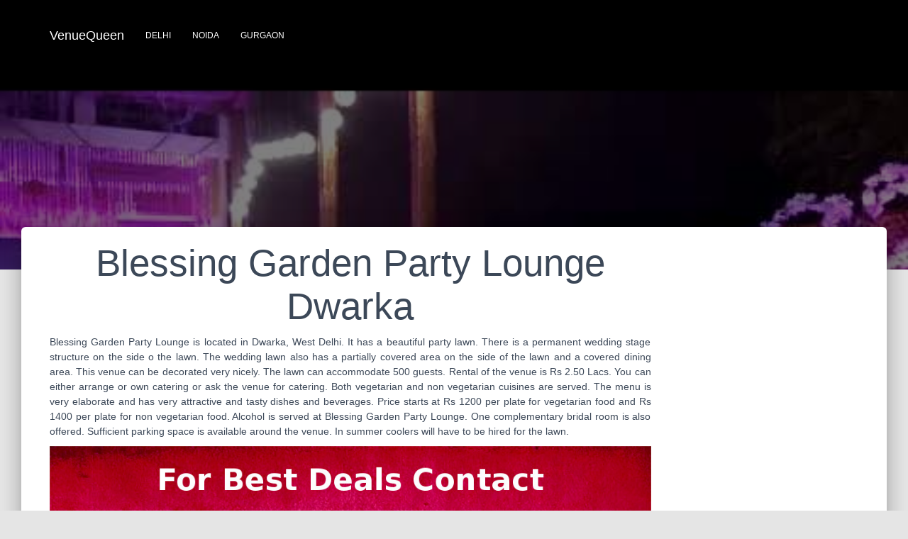

--- FILE ---
content_type: text/html; charset=utf-8
request_url: http://www.venuequeen.com/venues/blessing-garden-party-lounge-dwarka-sector-23
body_size: 4015
content:
<!DOCTYPE html>
<html lang="en-IN">
  <head>
    <title>Blessing Garden Dwarka| Wedding Venue &amp; Banquet Halls | VenueQueen</title>
    <meta name="description" content="Blessing Garden Party Lounge is located in Dwarka, West Delhi. It has one wedding lawn. The venue can hold up to 500 guests. Call us at 9811580505 to book this venue at the best price. We offer best price for Catering with Mouthwatering Cuisines, Decoration, DJ and other facilities. " />
    <meta name="csrf-param" content="authenticity_token" />
<meta name="csrf-token" content="SXAO2Y8qWWprA+d+62yM+5+oUqIW/GziZq3IhDEkj0IyulGCl+EYJw5m8s+MfJpG6fS8VreEvo/eOt34te9FpQ==" />

    <link rel="stylesheet" media="all" href="/assets/application-061df961475725421bdd1ecc8cb0602f1dff1631e91bef2ef4d2a88c4608110c.css" data-turbolinks-track="reload" />
    <script src="/assets/application-c4de768767b40c9dfe845cec1c3600ef4fc3fdaf671b8e3d1dd7680e0465fc5e.js" data-turbolinks-track="reload"></script>
  </head>

  <body class="profile-page">
    <!-- Render Navigation Partial Here -->
    <nav class="navbar navbar-default navbar-transparent navbar-fixed-top navbar-color-on-scroll" id="sectionsNav">
  <div class="container">
    <!-- Brand and toggle get grouped for better mobile display -->
    <div class="navbar-header">
      <button type="button" class="navbar-toggle" data-toggle="collapse" data-target="#navigation-example">
        <span class="sr-only">Toggle navigation</span>
        <span class="icon-bar"></span>
        <span class="icon-bar"></span>
        <span class="icon-bar"></span>
      </button>
      <a class="navbar-brand" href="/">VenueQueen</a>     
    </div>

    <div class="collapse navbar-collapse" id="navigation-example">
      <ul class="nav navbar-nav">
        <li>
          <a data-turbolinks="false" href="/cities/delhi">Delhi</a>
        </li>
        <li>
          <a data-turbolinks="false" href="/cities/noida">Noida</a>
        </li>
        <li>
          <a data-turbolinks="false" href="/cities/gurgaon">Gurgaon</a>
        </li>
        <li>
          
        </li>
      </ul>
    </div>
  </div>
</nav>
    
    <!-- Render background  -->
      <div class="page-header header-filter" data-parallax="active" style="background-image: url(/uploads/venue/header_image/404/blessing-garden-party-lounge-dwarka-sector-23.jpg);"></div>    

        <div class="main main-raised">
  <div class="profile-content">
    <div class="container">
      <div class="row">
        
<div itemscope itemtype="http://schema.org/EventVenue">
<!-- Main content area for Venue -->
<div class="col-xs-12 col-sm-12 col-md-9 col-lg-9">
  <h1 class="text-center"><span itemprop="name">Blessing Garden Party Lounge Dwarka</span></h1>
  <!-- Display short description if presenr   -->
  <div>
      <p class="text-justify">Blessing Garden Party Lounge is located in Dwarka, West Delhi. It has a beautiful party lawn. There is a permanent wedding stage structure on the side o the lawn. The wedding lawn also has a partially covered area on the side of the lawn and a covered dining area. This venue can be decorated very nicely. The lawn can accommodate 500 guests. Rental of the venue is Rs 2.50 Lacs. You can either arrange or own catering or ask the venue for catering. Both vegetarian and non vegetarian cuisines are served. The menu is very elaborate and has very attractive and tasty dishes and beverages. Price starts at Rs 1200 per plate for vegetarian food and Rs 1400 per plate for non vegetarian food. Alcohol is served at Blessing Garden Party Lounge. One complementary bridal room is also offered. Sufficient parking space is available around the venue. In summer coolers will have to be hired for the lawn.</p>
  </div>
  
  <div>
    <img src="/best-venue-deals.jpg" width="100%">
  </div>

  
  
  <!-- Display venue units if they are present -->
  <div>
    <table class="table">
      <thead>
        <tr>
          <th>Name</th>
          <th>Seating Capacity</th>
          <th>Floating Capacity</th>
          <th>Venue Type</th>
        </tr>
      </thead>
      <tbody>
        <tr>
          <td>Wedding Lawn</td>
          <td>250</td>
          <td>500</td>
          <td>Lawn</td>
        </tr>
      </tbody>
    </table>
  </div>
  <div>
  <h3>Blessing Garden Party Lounge Dwarka Policies</h3>
  
  <h4>Allowed</h4>
  
  <div class="row">
    <div class="col-xs-12 col-sm-6 col-md-4 col-lg-4">
      <p><i class="fa fa-check-circle-o fa-lg green" aria-hidden="true"></i> Catering Provided by Venue</p>
    </div>              
    <div class="col-xs-12 col-sm-6 col-md-4 col-lg-4">
      <p><i class="fa fa-check-circle-o fa-lg green" aria-hidden="true"></i> Outside Food Allowed</p>
    </div>              
    <div class="col-xs-12 col-sm-6 col-md-4 col-lg-4">
      <p><i class="fa fa-check-circle-o fa-lg green" aria-hidden="true"></i> Outside Caterer Allowed</p>
    </div>              
    <div class="col-xs-12 col-sm-6 col-md-4 col-lg-4">
      <p><i class="fa fa-check-circle-o fa-lg green" aria-hidden="true"></i> Non Veg Allowed</p>
    </div>              
    <div class="col-xs-12 col-sm-6 col-md-4 col-lg-4">
      <p><i class="fa fa-check-circle-o fa-lg green" aria-hidden="true"></i> Alcohol Allowed</p>
    </div>              
    <div class="col-xs-12 col-sm-6 col-md-4 col-lg-4">
      <p><i class="fa fa-check-circle-o fa-lg green" aria-hidden="true"></i> Outside Alcohol Allowed</p>
    </div>              
    <div class="col-xs-12 col-sm-6 col-md-4 col-lg-4">
      <p><i class="fa fa-check-circle-o fa-lg green" aria-hidden="true"></i> Ample Parking</p>
    </div>              
    <div class="col-xs-12 col-sm-6 col-md-4 col-lg-4">
      <p><i class="fa fa-check-circle-o fa-lg green" aria-hidden="true"></i> Has Exclusive Discount</p>
    </div>              
    <div class="col-xs-12 col-sm-6 col-md-4 col-lg-4">
      <p><i class="fa fa-check-circle-o fa-lg green" aria-hidden="true"></i> Barat Allowed</p>
    </div>              
    <div class="col-xs-12 col-sm-6 col-md-4 col-lg-4">
      <p><i class="fa fa-check-circle-o fa-lg green" aria-hidden="true"></i> Hawan Allowed</p>
    </div>              
    <div class="col-xs-12 col-sm-6 col-md-4 col-lg-4">
      <p><i class="fa fa-check-circle-o fa-lg green" aria-hidden="true"></i> Overnight Wedding Allowed</p>
    </div>              
    <div class="col-xs-12 col-sm-6 col-md-4 col-lg-4">
      <p><i class="fa fa-check-circle-o fa-lg green" aria-hidden="true"></i> Decor Provided by Venue</p>
    </div>              
    <div class="col-xs-12 col-sm-6 col-md-4 col-lg-4">
      <p><i class="fa fa-check-circle-o fa-lg green" aria-hidden="true"></i> DJ Provided by Venue</p>
    </div>              
    <div class="col-xs-12 col-sm-6 col-md-4 col-lg-4">
      <p><i class="fa fa-check-circle-o fa-lg green" aria-hidden="true"></i> Valet Parking</p>
    </div>              
  </div>
  
  

  <h4>Not Allowed</h4>
  
  <div class="row">
    <div class="col-xs-12 col-sm-6 col-md-4 col-lg-4">
      <p><i class="fa fa-ban fa-lg red" aria-hidden="true"></i> Music Not Allowed Late</p>
    </div>              
    <div class="col-xs-12 col-sm-6 col-md-4 col-lg-4">
      <p><i class="fa fa-ban fa-lg red" aria-hidden="true"></i> Halls Are A/C</p>
    </div>              
    <div class="col-xs-12 col-sm-6 col-md-4 col-lg-4">
      <p><i class="fa fa-ban fa-lg red" aria-hidden="true"></i> Firecrackers Not Allowed</p>
    </div>              
    <div class="col-xs-12 col-sm-6 col-md-4 col-lg-4">
      <p><i class="fa fa-ban fa-lg red" aria-hidden="true"></i> Outside Decorator Not Allowed</p>
    </div>              
    <div class="col-xs-12 col-sm-6 col-md-4 col-lg-4">
      <p><i class="fa fa-ban fa-lg red" aria-hidden="true"></i> Outside DJ Not Allowed</p>
    </div>              
  </div>
  
</div>
  
  <!-- Display long description if present -->
    <div>
      <h2 class="text-center">More About Blessing Garden Party Lounge Dwarka</h2>
      <div class="text-justify" itemprop="description"><p class="MsoNormal"><span lang="EN-IN" style="mso-ansi-language: EN-IN;">Blessing Garden Party Lounge is situated in Sector 23 of Dwarka. It is adjacent to Radha Swamy Satsang Bhawan. Its lush green wedding lawn can be decorated with pandals and shamianas. You can take the venue only on rental and arrange for your own catering. Or if you want Blessing Garden can do catering on your behalf for which you will be charged as per menu selected. Outside alcohol is also permitted. Baraat, Hawan and Overnight Weddings are allowed. Additional information is given below:-</span></p>
<p class="MsoNormal"><strong style="mso-bidi-font-weight: normal;">Seating Capacity</strong> <strong style="mso-bidi-font-weight: normal;">of Wedding Lawn </strong><span style="mso-spacerun: yes;">&nbsp;</span>&ndash; The venue has one large and lush green party lawn. The wedding stage and dining area are on the sides o the lawn. It can accommodate 250 guests in seating and 500 guests in floating.</p>
<p class="MsoNormal"><strong style="mso-bidi-font-weight: normal;">Catering</strong> &ndash; If you want catering can provided by an in house catering team. You can customize the menu as per your choice and budget. Both vegetarian and non vegetarian food is served. GST is applicable.</p>
<p class="MsoNormal"><strong style="mso-bidi-font-weight: normal;">Outside Catering</strong> &ndash; Outside catering is allowed by the venue.</p>
<p class="MsoNormal"><strong style="mso-bidi-font-weight: normal;">Cuisine</strong> &ndash; A wide range of vegetarian and non vegetarian food is available. Package starts at Rs 1200 per plate for vegetarian food and Rs 1400 per plate for non vegetarian food. Taxes are extra.</p>
<p class="MsoNormal"><strong style="mso-bidi-font-weight: normal;">Alcohol</strong> &ndash; The venue serves alcohol. Outside alcohol is also allowed for which you will be required to get a permit.</p>
<p class="MsoNormal"><strong style="mso-bidi-font-weight: normal;">Decoration</strong> &ndash; The in house d&eacute;cor team provides decoration. If you pay rental the decoration is included in the rent. Outside decorators are not allowed.</p>
<p class="MsoNormal"><strong style="mso-bidi-font-weight: normal;">DJ</strong> &ndash; In house DJ is provided.</p>
<p class="MsoNormal"><strong style="mso-bidi-font-weight: normal;">Timing</strong> &ndash; Venue is available from 11 AM to 12:00 AM midnight.</p>
<p class="MsoNormal"><strong style="mso-bidi-font-weight: normal;">Advance Payment</strong> &ndash; The venue charges 25% of approximate billing amount as advance. In case you cancel the event, the advance will not be refunded.</p>
<p class="MsoNormal"><strong style="mso-bidi-font-weight: normal;">Parking Capacity</strong> &ndash; Ample parking space is available for 300 vehicles.</p>
<p class="MsoNormal"><strong style="mso-bidi-font-weight: normal;">Valet Service</strong> &ndash; Available on request.</p>
<p class="MsoNormal">Call us at 9811580505 for hassle free booking at best price. You can get address, contact details and photographs of <span lang="EN-IN" style="mso-ansi-language: EN-IN;">Blessing Garden Party Lounge Dwarka </span>at VenueQueen.com</p></div>
    </div>

  <!-- venue.addresses will come here -->
  
  <h3>Address</h3>
  <div class="row" itemprop="address" itemscope itemtype="http://schema.org/PostalAddress">
    <div class="col-sm-12 col-md-6">
      <p>
        <span itemprop="streetAddress" %>     
          Blessing Garden Party Lounge, Near Radha Swamy Satsang Bhawan&nbsp 
          Near Zayca Garden Party Lawn, Sector 23, Dwarka, New Delhi - 110075<br/>
          Dwarka
        </span><br/>
        <strong>City:</strong> <span itemprop="addressLocality">New Delhi</span><br/>
        <strong>State:</strong> <span itemprop="addressLocality">Delhi</span>
        <span itemprop="postalCode">110075</span>
      </p>
    </div>   
  </div>
  

</div>
</div>
<!-- Right column area for Venue -->
<div class="col-xs-12 col-sm-12 col-md-3 col-lg-3">
</div>

      </div>
    </div>
  </div>
</div>
    <script>
  (function(i,s,o,g,r,a,m){i['GoogleAnalyticsObject']=r;i[r]=i[r]||function(){
    (i[r].q=i[r].q||[]).push(arguments)},i[r].l=1*new Date();a=s.createElement(o),
    m=s.getElementsByTagName(o)[0];a.async=1;a.src=g;m.parentNode.insertBefore(a,m)
  })(window,document,'script','https://www.google-analytics.com/analytics.js','ga');

  ga('create', 'UA-90397863-1', 'auto');
  ga('send', 'pageview');

</script>

    <script src="https://use.fontawesome.com/c021d8f97c.js"></script>
  </body>    
</html>


--- FILE ---
content_type: text/plain
request_url: https://www.google-analytics.com/j/collect?v=1&_v=j102&a=239979685&t=pageview&_s=1&dl=http%3A%2F%2Fwww.venuequeen.com%2Fvenues%2Fblessing-garden-party-lounge-dwarka-sector-23&ul=en-us%40posix&dt=Blessing%20Garden%20Dwarka%7C%20Wedding%20Venue%20%26%20Banquet%20Halls%20%7C%20VenueQueen&sr=1280x720&vp=1280x720&_u=IEBAAEABAAAAACAAI~&jid=1509203042&gjid=1171282468&cid=855065981.1769031241&tid=UA-90397863-1&_gid=1859755877.1769031241&_r=1&_slc=1&z=623370987
body_size: -450
content:
2,cG-QLPWJNDKK7

--- FILE ---
content_type: application/javascript
request_url: http://www.venuequeen.com/assets/application-c4de768767b40c9dfe845cec1c3600ef4fc3fdaf671b8e3d1dd7680e0465fc5e.js
body_size: 703853
content:
function debounce(t,e,n){var i;return function(){var a=this,o=arguments;clearTimeout(i),i=setTimeout(function(){i=null,n||t.apply(a,o)},e),n&&!i&&t.apply(a,o)}}function isElementInViewport(t){var e=$(t),n=navigator.userAgent.toLowerCase().indexOf("webkit")!=-1?"body":"html",i=$(n).scrollTop(),a=i+$(window).height(),o=Math.round(e.offset().top),r=o+e.height();return o<a&&r>i}!function(t,e){"object"==typeof module&&"object"==typeof module.exports?module.exports=t.document?e(t,!0):function(t){if(!t.document)throw new Error("jQuery requires a window with a document");return e(t)}:e(t)}("undefined"!=typeof window?window:this,function(t,e){function n(t){var e=!!t&&"length"in t&&t.length,n=pt.type(t);return"function"!==n&&!pt.isWindow(t)&&("array"===n||0===e||"number"==typeof e&&e>0&&e-1 in t)}function i(t,e,n){if(pt.isFunction(e))return pt.grep(t,function(t,i){return!!e.call(t,i,t)!==n});if(e.nodeType)return pt.grep(t,function(t){return t===e!==n});if("string"==typeof e){if(Tt.test(e))return pt.filter(e,t,n);e=pt.filter(e,t)}return pt.grep(t,function(t){return pt.inArray(t,e)>-1!==n})}function a(t,e){do t=t[e];while(t&&1!==t.nodeType);return t}function o(t){var e={};return pt.each(t.match(_t)||[],function(t,n){e[n]=!0}),e}function r(){it.addEventListener?(it.removeEventListener("DOMContentLoaded",s),t.removeEventListener("load",s)):(it.detachEvent("onreadystatechange",s),t.detachEvent("onload",s))}function s(){(it.addEventListener||"load"===t.event.type||"complete"===it.readyState)&&(r(),pt.ready())}function l(t,e,n){if(void 0===n&&1===t.nodeType){var i="data-"+e.replace(Dt,"-$1").toLowerCase();if(n=t.getAttribute(i),"string"==typeof n){try{n="true"===n||"false"!==n&&("null"===n?null:+n+""===n?+n:At.test(n)?pt.parseJSON(n):n)}catch(t){}pt.data(t,e,n)}else n=void 0}return n}function u(t){var e;for(e in t)if(("data"!==e||!pt.isEmptyObject(t[e]))&&"toJSON"!==e)return!1;return!0}function c(t,e,n,i){if(Lt(t)){var a,o,r=pt.expando,s=t.nodeType,l=s?pt.cache:t,u=s?t[r]:t[r]&&r;if(u&&l[u]&&(i||l[u].data)||void 0!==n||"string"!=typeof e)return u||(u=s?t[r]=nt.pop()||pt.guid++:r),l[u]||(l[u]=s?{}:{toJSON:pt.noop}),"object"!=typeof e&&"function"!=typeof e||(i?l[u]=pt.extend(l[u],e):l[u].data=pt.extend(l[u].data,e)),o=l[u],i||(o.data||(o.data={}),o=o.data),void 0!==n&&(o[pt.camelCase(e)]=n),"string"==typeof e?(a=o[e],null==a&&(a=o[pt.camelCase(e)])):a=o,a}}function h(t,e,n){if(Lt(t)){var i,a,o=t.nodeType,r=o?pt.cache:t,s=o?t[pt.expando]:pt.expando;if(r[s]){if(e&&(i=n?r[s]:r[s].data)){pt.isArray(e)?e=e.concat(pt.map(e,pt.camelCase)):e in i?e=[e]:(e=pt.camelCase(e),e=e in i?[e]:e.split(" ")),a=e.length;for(;a--;)delete i[e[a]];if(n?!u(i):!pt.isEmptyObject(i))return}(n||(delete r[s].data,u(r[s])))&&(o?pt.cleanData([t],!0):ht.deleteExpando||r!=r.window?delete r[s]:r[s]=void 0)}}}function d(t,e,n,i){var a,o=1,r=20,s=i?function(){return i.cur()}:function(){return pt.css(t,e,"")},l=s(),u=n&&n[3]||(pt.cssNumber[e]?"":"px"),c=(pt.cssNumber[e]||"px"!==u&&+l)&&$t.exec(pt.css(t,e));if(c&&c[3]!==u){u=u||c[3],n=n||[],c=+l||1;do o=o||".5",c/=o,pt.style(t,e,c+u);while(o!==(o=s()/l)&&1!==o&&--r)}return n&&(c=+c||+l||0,a=n[1]?c+(n[1]+1)*n[2]:+n[2],i&&(i.unit=u,i.start=c,i.end=a)),a}function p(t){var e=jt.split("|"),n=t.createDocumentFragment();if(n.createElement)for(;e.length;)n.createElement(e.pop());return n}function f(t,e){var n,i,a=0,o="undefined"!=typeof t.getElementsByTagName?t.getElementsByTagName(e||"*"):"undefined"!=typeof t.querySelectorAll?t.querySelectorAll(e||"*"):void 0;if(!o)for(o=[],n=t.childNodes||t;null!=(i=n[a]);a++)!e||pt.nodeName(i,e)?o.push(i):pt.merge(o,f(i,e));return void 0===e||e&&pt.nodeName(t,e)?pt.merge([t],o):o}function m(t,e){for(var n,i=0;null!=(n=t[i]);i++)pt._data(n,"globalEval",!e||pt._data(e[i],"globalEval"))}function g(t){Ft.test(t.type)&&(t.defaultChecked=t.checked)}function v(t,e,n,i,a){for(var o,r,s,l,u,c,h,d=t.length,v=p(e),b=[],y=0;y<d;y++)if(r=t[y],r||0===r)if("object"===pt.type(r))pt.merge(b,r.nodeType?[r]:r);else if(Ut.test(r)){for(l=l||v.appendChild(e.createElement("div")),u=(Yt.exec(r)||["",""])[1].toLowerCase(),h=zt[u]||zt._default,l.innerHTML=h[1]+pt.htmlPrefilter(r)+h[2],o=h[0];o--;)l=l.lastChild;if(!ht.leadingWhitespace&&Ht.test(r)&&b.push(e.createTextNode(Ht.exec(r)[0])),!ht.tbody)for(r="table"!==u||Wt.test(r)?"<table>"!==h[1]||Wt.test(r)?0:l:l.firstChild,o=r&&r.childNodes.length;o--;)pt.nodeName(c=r.childNodes[o],"tbody")&&!c.childNodes.length&&r.removeChild(c);for(pt.merge(b,l.childNodes),l.textContent="";l.firstChild;)l.removeChild(l.firstChild);l=v.lastChild}else b.push(e.createTextNode(r));for(l&&v.removeChild(l),ht.appendChecked||pt.grep(f(b,"input"),g),y=0;r=b[y++];)if(i&&pt.inArray(r,i)>-1)a&&a.push(r);else if(s=pt.contains(r.ownerDocument,r),l=f(v.appendChild(r),"script"),s&&m(l),n)for(o=0;r=l[o++];)Bt.test(r.type||"")&&n.push(r);return l=null,v}function b(){return!0}function y(){return!1}function w(){try{return it.activeElement}catch(t){}}function O(t,e,n,i,a,o){var r,s;if("object"==typeof e){"string"!=typeof n&&(i=i||n,n=void 0);for(s in e)O(t,s,n,i,e[s],o);return t}if(null==i&&null==a?(a=n,i=n=void 0):null==a&&("string"==typeof n?(a=i,i=void 0):(a=i,i=n,n=void 0)),a===!1)a=y;else if(!a)return t;return 1===o&&(r=a,a=function(t){return pt().off(t),r.apply(this,arguments)},a.guid=r.guid||(r.guid=pt.guid++)),t.each(function(){pt.event.add(this,e,a,i,n)})}function x(t,e){return pt.nodeName(t,"table")&&pt.nodeName(11!==e.nodeType?e:e.firstChild,"tr")?t.getElementsByTagName("tbody")[0]||t.appendChild(t.ownerDocument.createElement("tbody")):t}function T(t){return t.type=(null!==pt.find.attr(t,"type"))+"/"+t.type,t}function S(t){var e=ae.exec(t.type);return e?t.type=e[1]:t.removeAttribute("type"),t}function I(t,e){if(1===e.nodeType&&pt.hasData(t)){var n,i,a,o=pt._data(t),r=pt._data(e,o),s=o.events;if(s){delete r.handle,r.events={};for(n in s)for(i=0,a=s[n].length;i<a;i++)pt.event.add(e,n,s[n][i])}r.data&&(r.data=pt.extend({},r.data))}}function k(t,e){var n,i,a;if(1===e.nodeType){if(n=e.nodeName.toLowerCase(),!ht.noCloneEvent&&e[pt.expando]){a=pt._data(e);for(i in a.events)pt.removeEvent(e,i,a.handle);e.removeAttribute(pt.expando)}"script"===n&&e.text!==t.text?(T(e).text=t.text,S(e)):"object"===n?(e.parentNode&&(e.outerHTML=t.outerHTML),ht.html5Clone&&t.innerHTML&&!pt.trim(e.innerHTML)&&(e.innerHTML=t.innerHTML)):"input"===n&&Ft.test(t.type)?(e.defaultChecked=e.checked=t.checked,e.value!==t.value&&(e.value=t.value)):"option"===n?e.defaultSelected=e.selected=t.defaultSelected:"input"!==n&&"textarea"!==n||(e.defaultValue=t.defaultValue)}}function M(t,e,n,i){e=ot.apply([],e);var a,o,r,s,l,u,c=0,h=t.length,d=h-1,p=e[0],m=pt.isFunction(p);if(m||h>1&&"string"==typeof p&&!ht.checkClone&&ie.test(p))return t.each(function(a){var o=t.eq(a);m&&(e[0]=p.call(this,a,o.html())),M(o,e,n,i)});if(h&&(u=v(e,t[0].ownerDocument,!1,t,i),a=u.firstChild,1===u.childNodes.length&&(u=a),a||i)){for(s=pt.map(f(u,"script"),T),r=s.length;c<h;c++)o=u,c!==d&&(o=pt.clone(o,!0,!0),r&&pt.merge(s,f(o,"script"))),n.call(t[c],o,c);if(r)for(l=s[s.length-1].ownerDocument,pt.map(s,S),c=0;c<r;c++)o=s[c],Bt.test(o.type||"")&&!pt._data(o,"globalEval")&&pt.contains(l,o)&&(o.src?pt._evalUrl&&pt._evalUrl(o.src):pt.globalEval((o.text||o.textContent||o.innerHTML||"").replace(oe,"")));u=a=null}return t}function G(t,e,n){for(var i,a=e?pt.filter(e,t):t,o=0;null!=(i=a[o]);o++)n||1!==i.nodeType||pt.cleanData(f(i)),i.parentNode&&(n&&pt.contains(i.ownerDocument,i)&&m(f(i,"script")),i.parentNode.removeChild(i));return t}function _(t,e){var n=pt(e.createElement(t)).appendTo(e.body),i=pt.css(n[0],"display");return n.detach(),i}function C(t){var e=it,n=ue[t];return n||(n=_(t,e),"none"!==n&&n||(le=(le||pt("<iframe frameborder='0' width='0' height='0'/>")).appendTo(e.documentElement),e=(le[0].contentWindow||le[0].contentDocument).document,e.write(),e.close(),n=_(t,e),le.detach()),ue[t]=n),n}function E(t,e){return{get:function(){return t()?void delete this.get:(this.get=e).apply(this,arguments)}}}function L(t){if(t in Se)return t;for(var e=t.charAt(0).toUpperCase()+t.slice(1),n=Te.length;n--;)if(t=Te[n]+e,t in Se)return t}function A(t,e){for(var n,i,a,o=[],r=0,s=t.length;r<s;r++)i=t[r],i.style&&(o[r]=pt._data(i,"olddisplay"),n=i.style.display,e?(o[r]||"none"!==n||(i.style.display=""),""===i.style.display&&Pt(i)&&(o[r]=pt._data(i,"olddisplay",C(i.nodeName)))):(a=Pt(i),(n&&"none"!==n||!a)&&pt._data(i,"olddisplay",a?n:pt.css(i,"display"))));for(r=0;r<s;r++)i=t[r],i.style&&(e&&"none"!==i.style.display&&""!==i.style.display||(i.style.display=e?o[r]||"":"none"));return t}function D(t,e,n){var i=we.exec(e);return i?Math.max(0,i[1]-(n||0))+(i[2]||"px"):e}function N(t,e,n,i,a){for(var o=n===(i?"border":"content")?4:"width"===e?1:0,r=0;o<4;o+=2)"margin"===n&&(r+=pt.css(t,n+Rt[o],!0,a)),i?("content"===n&&(r-=pt.css(t,"padding"+Rt[o],!0,a)),"margin"!==n&&(r-=pt.css(t,"border"+Rt[o]+"Width",!0,a))):(r+=pt.css(t,"padding"+Rt[o],!0,a),"padding"!==n&&(r+=pt.css(t,"border"+Rt[o]+"Width",!0,a)));return r}function $(t,e,n){var i=!0,a="width"===e?t.offsetWidth:t.offsetHeight,o=fe(t),r=ht.boxSizing&&"border-box"===pt.css(t,"boxSizing",!1,o);if(a<=0||null==a){if(a=me(t,e,o),(a<0||null==a)&&(a=t.style[e]),he.test(a))return a;i=r&&(ht.boxSizingReliable()||a===t.style[e]),a=parseFloat(a)||0}return a+N(t,e,n||(r?"border":"content"),i,o)+"px"}function R(t,e,n,i,a){return new R.prototype.init(t,e,n,i,a)}function P(){return t.setTimeout(function(){Ie=void 0}),Ie=pt.now()}function V(t,e){var n,i={height:t},a=0;for(e=e?1:0;a<4;a+=2-e)n=Rt[a],i["margin"+n]=i["padding"+n]=t;return e&&(i.opacity=i.width=t),i}function F(t,e,n){for(var i,a=(H.tweeners[e]||[]).concat(H.tweeners["*"]),o=0,r=a.length;o<r;o++)if(i=a[o].call(n,e,t))return i}function Y(t,e,n){var i,a,o,r,s,l,u,c,h=this,d={},p=t.style,f=t.nodeType&&Pt(t),m=pt._data(t,"fxshow");n.queue||(s=pt._queueHooks(t,"fx"),null==s.unqueued&&(s.unqueued=0,l=s.empty.fire,s.empty.fire=function(){s.unqueued||l()}),s.unqueued++,h.always(function(){h.always(function(){s.unqueued--,pt.queue(t,"fx").length||s.empty.fire()})})),1===t.nodeType&&("height"in e||"width"in e)&&(n.overflow=[p.overflow,p.overflowX,p.overflowY],u=pt.css(t,"display"),c="none"===u?pt._data(t,"olddisplay")||C(t.nodeName):u,"inline"===c&&"none"===pt.css(t,"float")&&(ht.inlineBlockNeedsLayout&&"inline"!==C(t.nodeName)?p.zoom=1:p.display="inline-block")),n.overflow&&(p.overflow="hidden",ht.shrinkWrapBlocks()||h.always(function(){p.overflow=n.overflow[0],p.overflowX=n.overflow[1],p.overflowY=n.overflow[2]}));for(i in e)if(a=e[i],Me.exec(a)){if(delete e[i],o=o||"toggle"===a,a===(f?"hide":"show")){if("show"!==a||!m||void 0===m[i])continue;f=!0}d[i]=m&&m[i]||pt.style(t,i)}else u=void 0;if(pt.isEmptyObject(d))"inline"===("none"===u?C(t.nodeName):u)&&(p.display=u);else{m?"hidden"in m&&(f=m.hidden):m=pt._data(t,"fxshow",{}),o&&(m.hidden=!f),f?pt(t).show():h.done(function(){pt(t).hide()}),h.done(function(){var e;pt._removeData(t,"fxshow");for(e in d)pt.style(t,e,d[e])});for(i in d)r=F(f?m[i]:0,i,h),i in m||(m[i]=r.start,f&&(r.end=r.start,r.start="width"===i||"height"===i?1:0))}}function B(t,e){var n,i,a,o,r;for(n in t)if(i=pt.camelCase(n),a=e[i],o=t[n],pt.isArray(o)&&(a=o[1],o=t[n]=o[0]),n!==i&&(t[i]=o,delete t[n]),r=pt.cssHooks[i],r&&"expand"in r){o=r.expand(o),delete t[i];for(n in o)n in t||(t[n]=o[n],e[n]=a)}else e[i]=a}function H(t,e,n){var i,a,o=0,r=H.prefilters.length,s=pt.Deferred().always(function(){delete l.elem}),l=function(){if(a)return!1;for(var e=Ie||P(),n=Math.max(0,u.startTime+u.duration-e),i=n/u.duration||0,o=1-i,r=0,l=u.tweens.length;r<l;r++)u.tweens[r].run(o);return s.notifyWith(t,[u,o,n]),o<1&&l?n:(s.resolveWith(t,[u]),!1)},u=s.promise({elem:t,props:pt.extend({},e),opts:pt.extend(!0,{specialEasing:{},easing:pt.easing._default},n),originalProperties:e,originalOptions:n,startTime:Ie||P(),duration:n.duration,tweens:[],createTween:function(e,n){var i=pt.Tween(t,u.opts,e,n,u.opts.specialEasing[e]||u.opts.easing);return u.tweens.push(i),i},stop:function(e){var n=0,i=e?u.tweens.length:0;if(a)return this;for(a=!0;n<i;n++)u.tweens[n].run(1);return e?(s.notifyWith(t,[u,1,0]),s.resolveWith(t,[u,e])):s.rejectWith(t,[u,e]),this}}),c=u.props;for(B(c,u.opts.specialEasing);o<r;o++)if(i=H.prefilters[o].call(u,t,c,u.opts))return pt.isFunction(i.stop)&&(pt._queueHooks(u.elem,u.opts.queue).stop=pt.proxy(i.stop,i)),i;return pt.map(c,F,u),pt.isFunction(u.opts.start)&&u.opts.start.call(t,u),pt.fx.timer(pt.extend(l,{elem:t,anim:u,queue:u.opts.queue})),u.progress(u.opts.progress).done(u.opts.done,u.opts.complete).fail(u.opts.fail).always(u.opts.always)}function j(t){return pt.attr(t,"class")||""}function z(t){return function(e,n){"string"!=typeof e&&(n=e,e="*");var i,a=0,o=e.toLowerCase().match(_t)||[];if(pt.isFunction(n))for(;i=o[a++];)"+"===i.charAt(0)?(i=i.slice(1)||"*",(t[i]=t[i]||[]).unshift(n)):(t[i]=t[i]||[]).push(n)}}function U(t,e,n,i){function a(s){var l;return o[s]=!0,pt.each(t[s]||[],function(t,s){var u=s(e,n,i);return"string"!=typeof u||r||o[u]?r?!(l=u):void 0:(e.dataTypes.unshift(u),a(u),!1)}),l}var o={},r=t===Ke;return a(e.dataTypes[0])||!o["*"]&&a("*")}function W(t,e){var n,i,a=pt.ajaxSettings.flatOptions||{};for(i in e)void 0!==e[i]&&((a[i]?t:n||(n={}))[i]=e[i]);return n&&pt.extend(!0,t,n),t}function q(t,e,n){for(var i,a,o,r,s=t.contents,l=t.dataTypes;"*"===l[0];)l.shift(),void 0===a&&(a=t.mimeType||e.getResponseHeader("Content-Type"));if(a)for(r in s)if(s[r]&&s[r].test(a)){l.unshift(r);break}if(l[0]in n)o=l[0];else{for(r in n){if(!l[0]||t.converters[r+" "+l[0]]){o=r;break}i||(i=r)}o=o||i}if(o)return o!==l[0]&&l.unshift(o),n[o]}function Q(t,e,n,i){var a,o,r,s,l,u={},c=t.dataTypes.slice();if(c[1])for(r in t.converters)u[r.toLowerCase()]=t.converters[r];for(o=c.shift();o;)if(t.responseFields[o]&&(n[t.responseFields[o]]=e),!l&&i&&t.dataFilter&&(e=t.dataFilter(e,t.dataType)),l=o,o=c.shift())if("*"===o)o=l;else if("*"!==l&&l!==o){if(r=u[l+" "+o]||u["* "+o],!r)for(a in u)if(s=a.split(" "),s[1]===o&&(r=u[l+" "+s[0]]||u["* "+s[0]])){r===!0?r=u[a]:u[a]!==!0&&(o=s[0],c.unshift(s[1]));break}if(r!==!0)if(r&&t["throws"])e=r(e);else try{e=r(e)}catch(t){return{state:"parsererror",error:r?t:"No conversion from "+l+" to "+o}}}return{state:"success",data:e}}function X(t){return t.style&&t.style.display||pt.css(t,"display")}function Z(t){if(!pt.contains(t.ownerDocument||it,t))return!0;for(;t&&1===t.nodeType;){if("none"===X(t)||"hidden"===t.type)return!0;t=t.parentNode}return!1}function K(t,e,n,i){var a;if(pt.isArray(e))pt.each(e,function(e,a){n||an.test(t)?i(t,a):K(t+"["+("object"==typeof a&&null!=a?e:"")+"]",a,n,i)});else if(n||"object"!==pt.type(e))i(t,e);else for(a in e)K(t+"["+a+"]",e[a],n,i)}function J(){try{return new t.XMLHttpRequest}catch(t){}}function tt(){try{return new t.ActiveXObject("Microsoft.XMLHTTP")}catch(t){}}function et(t){return pt.isWindow(t)?t:9===t.nodeType&&(t.defaultView||t.parentWindow)}var nt=[],it=t.document,at=nt.slice,ot=nt.concat,rt=nt.push,st=nt.indexOf,lt={},ut=lt.toString,ct=lt.hasOwnProperty,ht={},dt="1.12.4",pt=function(t,e){return new pt.fn.init(t,e)},ft=/^[\s\uFEFF\xA0]+|[\s\uFEFF\xA0]+$/g,mt=/^-ms-/,gt=/-([\da-z])/gi,vt=function(t,e){return e.toUpperCase()};pt.fn=pt.prototype={jquery:dt,constructor:pt,selector:"",length:0,toArray:function(){return at.call(this)},get:function(t){return null!=t?t<0?this[t+this.length]:this[t]:at.call(this)},pushStack:function(t){var e=pt.merge(this.constructor(),t);return e.prevObject=this,e.context=this.context,e},each:function(t){return pt.each(this,t)},map:function(t){return this.pushStack(pt.map(this,function(e,n){return t.call(e,n,e)}))},slice:function(){return this.pushStack(at.apply(this,arguments))},first:function(){return this.eq(0)},last:function(){return this.eq(-1)},eq:function(t){var e=this.length,n=+t+(t<0?e:0);return this.pushStack(n>=0&&n<e?[this[n]]:[])},end:function(){return this.prevObject||this.constructor()},push:rt,sort:nt.sort,splice:nt.splice},pt.extend=pt.fn.extend=function(){var t,e,n,i,a,o,r=arguments[0]||{},s=1,l=arguments.length,u=!1;for("boolean"==typeof r&&(u=r,r=arguments[s]||{},s++),"object"==typeof r||pt.isFunction(r)||(r={}),s===l&&(r=this,s--);s<l;s++)if(null!=(a=arguments[s]))for(i in a)t=r[i],n=a[i],r!==n&&(u&&n&&(pt.isPlainObject(n)||(e=pt.isArray(n)))?(e?(e=!1,o=t&&pt.isArray(t)?t:[]):o=t&&pt.isPlainObject(t)?t:{},r[i]=pt.extend(u,o,n)):void 0!==n&&(r[i]=n));return r},pt.extend({expando:"jQuery"+(dt+Math.random()).replace(/\D/g,""),isReady:!0,error:function(t){throw new Error(t)},noop:function(){},isFunction:function(t){return"function"===pt.type(t)},isArray:Array.isArray||function(t){return"array"===pt.type(t)},isWindow:function(t){return null!=t&&t==t.window},isNumeric:function(t){var e=t&&t.toString();return!pt.isArray(t)&&e-parseFloat(e)+1>=0},isEmptyObject:function(t){var e;for(e in t)return!1;return!0},isPlainObject:function(t){var e;if(!t||"object"!==pt.type(t)||t.nodeType||pt.isWindow(t))return!1;try{if(t.constructor&&!ct.call(t,"constructor")&&!ct.call(t.constructor.prototype,"isPrototypeOf"))return!1}catch(t){return!1}if(!ht.ownFirst)for(e in t)return ct.call(t,e);for(e in t);return void 0===e||ct.call(t,e)},type:function(t){return null==t?t+"":"object"==typeof t||"function"==typeof t?lt[ut.call(t)]||"object":typeof t},globalEval:function(e){e&&pt.trim(e)&&(t.execScript||function(e){t.eval.call(t,e)})(e)},camelCase:function(t){return t.replace(mt,"ms-").replace(gt,vt)},nodeName:function(t,e){return t.nodeName&&t.nodeName.toLowerCase()===e.toLowerCase()},each:function(t,e){var i,a=0;if(n(t))for(i=t.length;a<i&&e.call(t[a],a,t[a])!==!1;a++);else for(a in t)if(e.call(t[a],a,t[a])===!1)break;return t},trim:function(t){return null==t?"":(t+"").replace(ft,"")},makeArray:function(t,e){var i=e||[];return null!=t&&(n(Object(t))?pt.merge(i,"string"==typeof t?[t]:t):rt.call(i,t)),i},inArray:function(t,e,n){var i;if(e){if(st)return st.call(e,t,n);for(i=e.length,n=n?n<0?Math.max(0,i+n):n:0;n<i;n++)if(n in e&&e[n]===t)return n}return-1},merge:function(t,e){for(var n=+e.length,i=0,a=t.length;i<n;)t[a++]=e[i++];if(n!==n)for(;void 0!==e[i];)t[a++]=e[i++];return t.length=a,t},grep:function(t,e,n){for(var i,a=[],o=0,r=t.length,s=!n;o<r;o++)i=!e(t[o],o),i!==s&&a.push(t[o]);return a},map:function(t,e,i){var a,o,r=0,s=[];if(n(t))for(a=t.length;r<a;r++)o=e(t[r],r,i),null!=o&&s.push(o);else for(r in t)o=e(t[r],r,i),null!=o&&s.push(o);return ot.apply([],s)},guid:1,proxy:function(t,e){var n,i,a;if("string"==typeof e&&(a=t[e],e=t,t=a),pt.isFunction(t))return n=at.call(arguments,2),i=function(){return t.apply(e||this,n.concat(at.call(arguments)))},i.guid=t.guid=t.guid||pt.guid++,i},now:function(){return+new Date},support:ht}),"function"==typeof Symbol&&(pt.fn[Symbol.iterator]=nt[Symbol.iterator]),pt.each("Boolean Number String Function Array Date RegExp Object Error Symbol".split(" "),function(t,e){lt["[object "+e+"]"]=e.toLowerCase()});var bt=function(t){function e(t,e,n,i){var a,o,r,s,l,u,h,p,f=e&&e.ownerDocument,m=e?e.nodeType:9;if(n=n||[],"string"!=typeof t||!t||1!==m&&9!==m&&11!==m)return n;if(!i&&((e?e.ownerDocument||e:F)!==L&&E(e),e=e||L,D)){if(11!==m&&(u=vt.exec(t)))if(a=u[1]){if(9===m){if(!(r=e.getElementById(a)))return n;if(r.id===a)return n.push(r),n}else if(f&&(r=f.getElementById(a))&&P(e,r)&&r.id===a)return n.push(r),n}else{if(u[2])return K.apply(n,e.getElementsByTagName(t)),n;if((a=u[3])&&O.getElementsByClassName&&e.getElementsByClassName)return K.apply(n,e.getElementsByClassName(a)),n}if(O.qsa&&!z[t+" "]&&(!N||!N.test(t))){if(1!==m)f=e,p=t;else if("object"!==e.nodeName.toLowerCase()){for((s=e.getAttribute("id"))?s=s.replace(yt,"\\$&"):e.setAttribute("id",s=V),h=I(t),o=h.length,l=dt.test(s)?"#"+s:"[id='"+s+"']";o--;)h[o]=l+" "+d(h[o]);p=h.join(","),f=bt.test(t)&&c(e.parentNode)||e}if(p)try{return K.apply(n,f.querySelectorAll(p)),n}catch(t){}finally{s===V&&e.removeAttribute("id")}}}return M(t.replace(st,"$1"),e,n,i)}function n(){function t(n,i){return e.push(n+" ")>x.cacheLength&&delete t[e.shift()],t[n+" "]=i}var e=[];return t}function i(t){return t[V]=!0,t}function a(t){var e=L.createElement("div");try{return!!t(e)}catch(t){return!1}finally{e.parentNode&&e.parentNode.removeChild(e),e=null}}function o(t,e){for(var n=t.split("|"),i=n.length;i--;)x.attrHandle[n[i]]=e}function r(t,e){var n=e&&t,i=n&&1===t.nodeType&&1===e.nodeType&&(~e.sourceIndex||W)-(~t.sourceIndex||W);if(i)return i;if(n)for(;n=n.nextSibling;)if(n===e)return-1;return t?1:-1}function s(t){return function(e){var n=e.nodeName.toLowerCase();return"input"===n&&e.type===t}}function l(t){return function(e){var n=e.nodeName.toLowerCase();return("input"===n||"button"===n)&&e.type===t}}function u(t){return i(function(e){return e=+e,i(function(n,i){for(var a,o=t([],n.length,e),r=o.length;r--;)n[a=o[r]]&&(n[a]=!(i[a]=n[a]))})})}function c(t){return t&&"undefined"!=typeof t.getElementsByTagName&&t}function h(){}function d(t){for(var e=0,n=t.length,i="";e<n;e++)i+=t[e].value;return i}function p(t,e,n){var i=e.dir,a=n&&"parentNode"===i,o=B++;return e.first?function(e,n,o){for(;e=e[i];)if(1===e.nodeType||a)return t(e,n,o)}:function(e,n,r){var s,l,u,c=[Y,o];if(r){for(;e=e[i];)if((1===e.nodeType||a)&&t(e,n,r))return!0}else for(;e=e[i];)if(1===e.nodeType||a){if(u=e[V]||(e[V]={}),l=u[e.uniqueID]||(u[e.uniqueID]={}),(s=l[i])&&s[0]===Y&&s[1]===o)return c[2]=s[2];if(l[i]=c,c[2]=t(e,n,r))return!0}}}function f(t){return t.length>1?function(e,n,i){for(var a=t.length;a--;)if(!t[a](e,n,i))return!1;return!0}:t[0]}function m(t,n,i){for(var a=0,o=n.length;a<o;a++)e(t,n[a],i);return i}function g(t,e,n,i,a){for(var o,r=[],s=0,l=t.length,u=null!=e;s<l;s++)(o=t[s])&&(n&&!n(o,i,a)||(r.push(o),u&&e.push(s)));return r}function v(t,e,n,a,o,r){return a&&!a[V]&&(a=v(a)),o&&!o[V]&&(o=v(o,r)),i(function(i,r,s,l){var u,c,h,d=[],p=[],f=r.length,v=i||m(e||"*",s.nodeType?[s]:s,[]),b=!t||!i&&e?v:g(v,d,t,s,l),y=n?o||(i?t:f||a)?[]:r:b;if(n&&n(b,y,s,l),a)for(u=g(y,p),a(u,[],s,l),c=u.length;c--;)(h=u[c])&&(y[p[c]]=!(b[p[c]]=h));if(i){if(o||t){if(o){for(u=[],c=y.length;c--;)(h=y[c])&&u.push(b[c]=h);o(null,y=[],u,l)}for(c=y.length;c--;)(h=y[c])&&(u=o?tt(i,h):d[c])>-1&&(i[u]=!(r[u]=h))}}else y=g(y===r?y.splice(f,y.length):y),o?o(null,r,y,l):K.apply(r,y)})}function b(t){for(var e,n,i,a=t.length,o=x.relative[t[0].type],r=o||x.relative[" "],s=o?1:0,l=p(function(t){return t===e},r,!0),u=p(function(t){return tt(e,t)>-1},r,!0),c=[function(t,n,i){var a=!o&&(i||n!==G)||((e=n).nodeType?l(t,n,i):u(t,n,i));return e=null,a}];s<a;s++)if(n=x.relative[t[s].type])c=[p(f(c),n)];else{if(n=x.filter[t[s].type].apply(null,t[s].matches),n[V]){for(i=++s;i<a&&!x.relative[t[i].type];i++);return v(s>1&&f(c),s>1&&d(t.slice(0,s-1).concat({value:" "===t[s-2].type?"*":""})).replace(st,"$1"),n,s<i&&b(t.slice(s,i)),i<a&&b(t=t.slice(i)),i<a&&d(t))}c.push(n)}return f(c)}function y(t,n){var a=n.length>0,o=t.length>0,r=function(i,r,s,l,u){var c,h,d,p=0,f="0",m=i&&[],v=[],b=G,y=i||o&&x.find.TAG("*",u),w=Y+=null==b?1:Math.random()||.1,O=y.length;for(u&&(G=r===L||r||u);f!==O&&null!=(c=y[f]);f++){if(o&&c){for(h=0,r||c.ownerDocument===L||(E(c),s=!D);d=t[h++];)if(d(c,r||L,s)){l.push(c);break}u&&(Y=w)}a&&((c=!d&&c)&&p--,i&&m.push(c))}if(p+=f,a&&f!==p){for(h=0;d=n[h++];)d(m,v,r,s);if(i){if(p>0)for(;f--;)m[f]||v[f]||(v[f]=X.call(l));v=g(v)}K.apply(l,v),u&&!i&&v.length>0&&p+n.length>1&&e.uniqueSort(l)}return u&&(Y=w,G=b),m};return a?i(r):r}var w,O,x,T,S,I,k,M,G,_,C,E,L,A,D,N,$,R,P,V="sizzle"+1*new Date,F=t.document,Y=0,B=0,H=n(),j=n(),z=n(),U=function(t,e){return t===e&&(C=!0),0},W=1<<31,q={}.hasOwnProperty,Q=[],X=Q.pop,Z=Q.push,K=Q.push,J=Q.slice,tt=function(t,e){for(var n=0,i=t.length;n<i;n++)if(t[n]===e)return n;return-1},et="checked|selected|async|autofocus|autoplay|controls|defer|disabled|hidden|ismap|loop|multiple|open|readonly|required|scoped",nt="[\\x20\\t\\r\\n\\f]",it="(?:\\\\.|[\\w-]|[^\\x00-\\xa0])+",at="\\["+nt+"*("+it+")(?:"+nt+"*([*^$|!~]?=)"+nt+"*(?:'((?:\\\\.|[^\\\\'])*)'|\"((?:\\\\.|[^\\\\\"])*)\"|("+it+"))|)"+nt+"*\\]",ot=":("+it+")(?:\\((('((?:\\\\.|[^\\\\'])*)'|\"((?:\\\\.|[^\\\\\"])*)\")|((?:\\\\.|[^\\\\()[\\]]|"+at+")*)|.*)\\)|)",rt=new RegExp(nt+"+","g"),st=new RegExp("^"+nt+"+|((?:^|[^\\\\])(?:\\\\.)*)"+nt+"+$","g"),lt=new RegExp("^"+nt+"*,"+nt+"*"),ut=new RegExp("^"+nt+"*([>+~]|"+nt+")"+nt+"*"),ct=new RegExp("="+nt+"*([^\\]'\"]*?)"+nt+"*\\]","g"),ht=new RegExp(ot),dt=new RegExp("^"+it+"$"),pt={ID:new RegExp("^#("+it+")"),CLASS:new RegExp("^\\.("+it+")"),TAG:new RegExp("^("+it+"|[*])"),ATTR:new RegExp("^"+at),PSEUDO:new RegExp("^"+ot),CHILD:new RegExp("^:(only|first|last|nth|nth-last)-(child|of-type)(?:\\("+nt+"*(even|odd|(([+-]|)(\\d*)n|)"+nt+"*(?:([+-]|)"+nt+"*(\\d+)|))"+nt+"*\\)|)","i"),bool:new RegExp("^(?:"+et+")$","i"),needsContext:new RegExp("^"+nt+"*[>+~]|:(even|odd|eq|gt|lt|nth|first|last)(?:\\("+nt+"*((?:-\\d)?\\d*)"+nt+"*\\)|)(?=[^-]|$)","i")},ft=/^(?:input|select|textarea|button)$/i,mt=/^h\d$/i,gt=/^[^{]+\{\s*\[native \w/,vt=/^(?:#([\w-]+)|(\w+)|\.([\w-]+))$/,bt=/[+~]/,yt=/'|\\/g,wt=new RegExp("\\\\([\\da-f]{1,6}"+nt+"?|("+nt+")|.)","ig"),Ot=function(t,e,n){var i="0x"+e-65536;return i!==i||n?e:i<0?String.fromCharCode(i+65536):String.fromCharCode(i>>10|55296,1023&i|56320)},xt=function(){E()};try{K.apply(Q=J.call(F.childNodes),F.childNodes),Q[F.childNodes.length].nodeType}catch(t){K={apply:Q.length?function(t,e){Z.apply(t,J.call(e))}:function(t,e){for(var n=t.length,i=0;t[n++]=e[i++];);t.length=n-1}}}O=e.support={},S=e.isXML=function(t){var e=t&&(t.ownerDocument||t).documentElement;return!!e&&"HTML"!==e.nodeName},E=e.setDocument=function(t){var e,n,i=t?t.ownerDocument||t:F;return i!==L&&9===i.nodeType&&i.documentElement?(L=i,A=L.documentElement,D=!S(L),(n=L.defaultView)&&n.top!==n&&(n.addEventListener?n.addEventListener("unload",xt,!1):n.attachEvent&&n.attachEvent("onunload",xt)),O.attributes=a(function(t){return t.className="i",!t.getAttribute("className")}),O.getElementsByTagName=a(function(t){return t.appendChild(L.createComment("")),!t.getElementsByTagName("*").length}),O.getElementsByClassName=gt.test(L.getElementsByClassName),O.getById=a(function(t){return A.appendChild(t).id=V,!L.getElementsByName||!L.getElementsByName(V).length}),O.getById?(x.find.ID=function(t,e){if("undefined"!=typeof e.getElementById&&D){var n=e.getElementById(t);return n?[n]:[]}},x.filter.ID=function(t){var e=t.replace(wt,Ot);return function(t){return t.getAttribute("id")===e}}):(delete x.find.ID,x.filter.ID=function(t){var e=t.replace(wt,Ot);return function(t){var n="undefined"!=typeof t.getAttributeNode&&t.getAttributeNode("id");return n&&n.value===e}}),x.find.TAG=O.getElementsByTagName?function(t,e){return"undefined"!=typeof e.getElementsByTagName?e.getElementsByTagName(t):O.qsa?e.querySelectorAll(t):void 0}:function(t,e){var n,i=[],a=0,o=e.getElementsByTagName(t);if("*"===t){for(;n=o[a++];)1===n.nodeType&&i.push(n);return i}return o},x.find.CLASS=O.getElementsByClassName&&function(t,e){if("undefined"!=typeof e.getElementsByClassName&&D)return e.getElementsByClassName(t)},$=[],N=[],(O.qsa=gt.test(L.querySelectorAll))&&(a(function(t){A.appendChild(t).innerHTML="<a id='"+V+"'></a><select id='"+V+"-\r\\' msallowcapture=''><option selected=''></option></select>",t.querySelectorAll("[msallowcapture^='']").length&&N.push("[*^$]="+nt+"*(?:''|\"\")"),t.querySelectorAll("[selected]").length||N.push("\\["+nt+"*(?:value|"+et+")"),t.querySelectorAll("[id~="+V+"-]").length||N.push("~="),t.querySelectorAll(":checked").length||N.push(":checked"),t.querySelectorAll("a#"+V+"+*").length||N.push(".#.+[+~]")}),a(function(t){var e=L.createElement("input");e.setAttribute("type","hidden"),t.appendChild(e).setAttribute("name","D"),t.querySelectorAll("[name=d]").length&&N.push("name"+nt+"*[*^$|!~]?="),t.querySelectorAll(":enabled").length||N.push(":enabled",":disabled"),t.querySelectorAll("*,:x"),N.push(",.*:")})),(O.matchesSelector=gt.test(R=A.matches||A.webkitMatchesSelector||A.mozMatchesSelector||A.oMatchesSelector||A.msMatchesSelector))&&a(function(t){O.disconnectedMatch=R.call(t,"div"),R.call(t,"[s!='']:x"),$.push("!=",ot)}),N=N.length&&new RegExp(N.join("|")),$=$.length&&new RegExp($.join("|")),e=gt.test(A.compareDocumentPosition),P=e||gt.test(A.contains)?function(t,e){var n=9===t.nodeType?t.documentElement:t,i=e&&e.parentNode;return t===i||!(!i||1!==i.nodeType||!(n.contains?n.contains(i):t.compareDocumentPosition&&16&t.compareDocumentPosition(i)))}:function(t,e){if(e)for(;e=e.parentNode;)if(e===t)return!0;return!1},U=e?function(t,e){if(t===e)return C=!0,0;var n=!t.compareDocumentPosition-!e.compareDocumentPosition;return n?n:(n=(t.ownerDocument||t)===(e.ownerDocument||e)?t.compareDocumentPosition(e):1,1&n||!O.sortDetached&&e.compareDocumentPosition(t)===n?t===L||t.ownerDocument===F&&P(F,t)?-1:e===L||e.ownerDocument===F&&P(F,e)?1:_?tt(_,t)-tt(_,e):0:4&n?-1:1)}:function(t,e){if(t===e)return C=!0,0;var n,i=0,a=t.parentNode,o=e.parentNode,s=[t],l=[e];if(!a||!o)return t===L?-1:e===L?1:a?-1:o?1:_?tt(_,t)-tt(_,e):0;if(a===o)return r(t,e);for(n=t;n=n.parentNode;)s.unshift(n);for(n=e;n=n.parentNode;)l.unshift(n);for(;s[i]===l[i];)i++;return i?r(s[i],l[i]):s[i]===F?-1:l[i]===F?1:0},L):L},e.matches=function(t,n){return e(t,null,null,n)},e.matchesSelector=function(t,n){if((t.ownerDocument||t)!==L&&E(t),n=n.replace(ct,"='$1']"),O.matchesSelector&&D&&!z[n+" "]&&(!$||!$.test(n))&&(!N||!N.test(n)))try{var i=R.call(t,n);if(i||O.disconnectedMatch||t.document&&11!==t.document.nodeType)return i}catch(t){}return e(n,L,null,[t]).length>0},e.contains=function(t,e){return(t.ownerDocument||t)!==L&&E(t),P(t,e)},e.attr=function(t,e){(t.ownerDocument||t)!==L&&E(t);var n=x.attrHandle[e.toLowerCase()],i=n&&q.call(x.attrHandle,e.toLowerCase())?n(t,e,!D):void 0;return void 0!==i?i:O.attributes||!D?t.getAttribute(e):(i=t.getAttributeNode(e))&&i.specified?i.value:null},e.error=function(t){throw new Error("Syntax error, unrecognized expression: "+t)},e.uniqueSort=function(t){var e,n=[],i=0,a=0;if(C=!O.detectDuplicates,_=!O.sortStable&&t.slice(0),t.sort(U),C){for(;e=t[a++];)e===t[a]&&(i=n.push(a));for(;i--;)t.splice(n[i],1)}return _=null,t},T=e.getText=function(t){var e,n="",i=0,a=t.nodeType;if(a){if(1===a||9===a||11===a){if("string"==typeof t.textContent)return t.textContent;for(t=t.firstChild;t;t=t.nextSibling)n+=T(t)}else if(3===a||4===a)return t.nodeValue}else for(;e=t[i++];)n+=T(e);return n},x=e.selectors={cacheLength:50,createPseudo:i,match:pt,attrHandle:{},find:{},relative:{">":{dir:"parentNode",first:!0}," ":{dir:"parentNode"},"+":{dir:"previousSibling",first:!0},"~":{dir:"previousSibling"}},preFilter:{ATTR:function(t){return t[1]=t[1].replace(wt,Ot),t[3]=(t[3]||t[4]||t[5]||"").replace(wt,Ot),"~="===t[2]&&(t[3]=" "+t[3]+" "),t.slice(0,4)},CHILD:function(t){return t[1]=t[1].toLowerCase(),"nth"===t[1].slice(0,3)?(t[3]||e.error(t[0]),t[4]=+(t[4]?t[5]+(t[6]||1):2*("even"===t[3]||"odd"===t[3])),t[5]=+(t[7]+t[8]||"odd"===t[3])):t[3]&&e.error(t[0]),t},PSEUDO:function(t){var e,n=!t[6]&&t[2];return pt.CHILD.test(t[0])?null:(t[3]?t[2]=t[4]||t[5]||"":n&&ht.test(n)&&(e=I(n,!0))&&(e=n.indexOf(")",n.length-e)-n.length)&&(t[0]=t[0].slice(0,e),t[2]=n.slice(0,e)),t.slice(0,3))}},filter:{TAG:function(t){var e=t.replace(wt,Ot).toLowerCase();return"*"===t?function(){return!0}:function(t){return t.nodeName&&t.nodeName.toLowerCase()===e}},CLASS:function(t){var e=H[t+" "];return e||(e=new RegExp("(^|"+nt+")"+t+"("+nt+"|$)"))&&H(t,function(t){return e.test("string"==typeof t.className&&t.className||"undefined"!=typeof t.getAttribute&&t.getAttribute("class")||"")})},ATTR:function(t,n,i){return function(a){var o=e.attr(a,t);return null==o?"!="===n:!n||(o+="","="===n?o===i:"!="===n?o!==i:"^="===n?i&&0===o.indexOf(i):"*="===n?i&&o.indexOf(i)>-1:"$="===n?i&&o.slice(-i.length)===i:"~="===n?(" "+o.replace(rt," ")+" ").indexOf(i)>-1:"|="===n&&(o===i||o.slice(0,i.length+1)===i+"-"))}},CHILD:function(t,e,n,i,a){var o="nth"!==t.slice(0,3),r="last"!==t.slice(-4),s="of-type"===e;return 1===i&&0===a?function(t){return!!t.parentNode}:function(e,n,l){var u,c,h,d,p,f,m=o!==r?"nextSibling":"previousSibling",g=e.parentNode,v=s&&e.nodeName.toLowerCase(),b=!l&&!s,y=!1;if(g){if(o){for(;m;){for(d=e;d=d[m];)if(s?d.nodeName.toLowerCase()===v:1===d.nodeType)return!1;f=m="only"===t&&!f&&"nextSibling"}return!0}if(f=[r?g.firstChild:g.lastChild],r&&b){for(d=g,h=d[V]||(d[V]={}),c=h[d.uniqueID]||(h[d.uniqueID]={}),u=c[t]||[],p=u[0]===Y&&u[1],y=p&&u[2],d=p&&g.childNodes[p];d=++p&&d&&d[m]||(y=p=0)||f.pop();)if(1===d.nodeType&&++y&&d===e){c[t]=[Y,p,y];break}}else if(b&&(d=e,h=d[V]||(d[V]={}),c=h[d.uniqueID]||(h[d.uniqueID]={}),u=c[t]||[],p=u[0]===Y&&u[1],y=p),y===!1)for(;(d=++p&&d&&d[m]||(y=p=0)||f.pop())&&((s?d.nodeName.toLowerCase()!==v:1!==d.nodeType)||!++y||(b&&(h=d[V]||(d[V]={}),c=h[d.uniqueID]||(h[d.uniqueID]={}),c[t]=[Y,y]),d!==e)););
return y-=a,y===i||y%i===0&&y/i>=0}}},PSEUDO:function(t,n){var a,o=x.pseudos[t]||x.setFilters[t.toLowerCase()]||e.error("unsupported pseudo: "+t);return o[V]?o(n):o.length>1?(a=[t,t,"",n],x.setFilters.hasOwnProperty(t.toLowerCase())?i(function(t,e){for(var i,a=o(t,n),r=a.length;r--;)i=tt(t,a[r]),t[i]=!(e[i]=a[r])}):function(t){return o(t,0,a)}):o}},pseudos:{not:i(function(t){var e=[],n=[],a=k(t.replace(st,"$1"));return a[V]?i(function(t,e,n,i){for(var o,r=a(t,null,i,[]),s=t.length;s--;)(o=r[s])&&(t[s]=!(e[s]=o))}):function(t,i,o){return e[0]=t,a(e,null,o,n),e[0]=null,!n.pop()}}),has:i(function(t){return function(n){return e(t,n).length>0}}),contains:i(function(t){return t=t.replace(wt,Ot),function(e){return(e.textContent||e.innerText||T(e)).indexOf(t)>-1}}),lang:i(function(t){return dt.test(t||"")||e.error("unsupported lang: "+t),t=t.replace(wt,Ot).toLowerCase(),function(e){var n;do if(n=D?e.lang:e.getAttribute("xml:lang")||e.getAttribute("lang"))return n=n.toLowerCase(),n===t||0===n.indexOf(t+"-");while((e=e.parentNode)&&1===e.nodeType);return!1}}),target:function(e){var n=t.location&&t.location.hash;return n&&n.slice(1)===e.id},root:function(t){return t===A},focus:function(t){return t===L.activeElement&&(!L.hasFocus||L.hasFocus())&&!!(t.type||t.href||~t.tabIndex)},enabled:function(t){return t.disabled===!1},disabled:function(t){return t.disabled===!0},checked:function(t){var e=t.nodeName.toLowerCase();return"input"===e&&!!t.checked||"option"===e&&!!t.selected},selected:function(t){return t.parentNode&&t.parentNode.selectedIndex,t.selected===!0},empty:function(t){for(t=t.firstChild;t;t=t.nextSibling)if(t.nodeType<6)return!1;return!0},parent:function(t){return!x.pseudos.empty(t)},header:function(t){return mt.test(t.nodeName)},input:function(t){return ft.test(t.nodeName)},button:function(t){var e=t.nodeName.toLowerCase();return"input"===e&&"button"===t.type||"button"===e},text:function(t){var e;return"input"===t.nodeName.toLowerCase()&&"text"===t.type&&(null==(e=t.getAttribute("type"))||"text"===e.toLowerCase())},first:u(function(){return[0]}),last:u(function(t,e){return[e-1]}),eq:u(function(t,e,n){return[n<0?n+e:n]}),even:u(function(t,e){for(var n=0;n<e;n+=2)t.push(n);return t}),odd:u(function(t,e){for(var n=1;n<e;n+=2)t.push(n);return t}),lt:u(function(t,e,n){for(var i=n<0?n+e:n;--i>=0;)t.push(i);return t}),gt:u(function(t,e,n){for(var i=n<0?n+e:n;++i<e;)t.push(i);return t})}},x.pseudos.nth=x.pseudos.eq;for(w in{radio:!0,checkbox:!0,file:!0,password:!0,image:!0})x.pseudos[w]=s(w);for(w in{submit:!0,reset:!0})x.pseudos[w]=l(w);return h.prototype=x.filters=x.pseudos,x.setFilters=new h,I=e.tokenize=function(t,n){var i,a,o,r,s,l,u,c=j[t+" "];if(c)return n?0:c.slice(0);for(s=t,l=[],u=x.preFilter;s;){i&&!(a=lt.exec(s))||(a&&(s=s.slice(a[0].length)||s),l.push(o=[])),i=!1,(a=ut.exec(s))&&(i=a.shift(),o.push({value:i,type:a[0].replace(st," ")}),s=s.slice(i.length));for(r in x.filter)!(a=pt[r].exec(s))||u[r]&&!(a=u[r](a))||(i=a.shift(),o.push({value:i,type:r,matches:a}),s=s.slice(i.length));if(!i)break}return n?s.length:s?e.error(t):j(t,l).slice(0)},k=e.compile=function(t,e){var n,i=[],a=[],o=z[t+" "];if(!o){for(e||(e=I(t)),n=e.length;n--;)o=b(e[n]),o[V]?i.push(o):a.push(o);o=z(t,y(a,i)),o.selector=t}return o},M=e.select=function(t,e,n,i){var a,o,r,s,l,u="function"==typeof t&&t,h=!i&&I(t=u.selector||t);if(n=n||[],1===h.length){if(o=h[0]=h[0].slice(0),o.length>2&&"ID"===(r=o[0]).type&&O.getById&&9===e.nodeType&&D&&x.relative[o[1].type]){if(e=(x.find.ID(r.matches[0].replace(wt,Ot),e)||[])[0],!e)return n;u&&(e=e.parentNode),t=t.slice(o.shift().value.length)}for(a=pt.needsContext.test(t)?0:o.length;a--&&(r=o[a],!x.relative[s=r.type]);)if((l=x.find[s])&&(i=l(r.matches[0].replace(wt,Ot),bt.test(o[0].type)&&c(e.parentNode)||e))){if(o.splice(a,1),t=i.length&&d(o),!t)return K.apply(n,i),n;break}}return(u||k(t,h))(i,e,!D,n,!e||bt.test(t)&&c(e.parentNode)||e),n},O.sortStable=V.split("").sort(U).join("")===V,O.detectDuplicates=!!C,E(),O.sortDetached=a(function(t){return 1&t.compareDocumentPosition(L.createElement("div"))}),a(function(t){return t.innerHTML="<a href='#'></a>","#"===t.firstChild.getAttribute("href")})||o("type|href|height|width",function(t,e,n){if(!n)return t.getAttribute(e,"type"===e.toLowerCase()?1:2)}),O.attributes&&a(function(t){return t.innerHTML="<input/>",t.firstChild.setAttribute("value",""),""===t.firstChild.getAttribute("value")})||o("value",function(t,e,n){if(!n&&"input"===t.nodeName.toLowerCase())return t.defaultValue}),a(function(t){return null==t.getAttribute("disabled")})||o(et,function(t,e,n){var i;if(!n)return t[e]===!0?e.toLowerCase():(i=t.getAttributeNode(e))&&i.specified?i.value:null}),e}(t);pt.find=bt,pt.expr=bt.selectors,pt.expr[":"]=pt.expr.pseudos,pt.uniqueSort=pt.unique=bt.uniqueSort,pt.text=bt.getText,pt.isXMLDoc=bt.isXML,pt.contains=bt.contains;var yt=function(t,e,n){for(var i=[],a=void 0!==n;(t=t[e])&&9!==t.nodeType;)if(1===t.nodeType){if(a&&pt(t).is(n))break;i.push(t)}return i},wt=function(t,e){for(var n=[];t;t=t.nextSibling)1===t.nodeType&&t!==e&&n.push(t);return n},Ot=pt.expr.match.needsContext,xt=/^<([\w-]+)\s*\/?>(?:<\/\1>|)$/,Tt=/^.[^:#\[\.,]*$/;pt.filter=function(t,e,n){var i=e[0];return n&&(t=":not("+t+")"),1===e.length&&1===i.nodeType?pt.find.matchesSelector(i,t)?[i]:[]:pt.find.matches(t,pt.grep(e,function(t){return 1===t.nodeType}))},pt.fn.extend({find:function(t){var e,n=[],i=this,a=i.length;if("string"!=typeof t)return this.pushStack(pt(t).filter(function(){for(e=0;e<a;e++)if(pt.contains(i[e],this))return!0}));for(e=0;e<a;e++)pt.find(t,i[e],n);return n=this.pushStack(a>1?pt.unique(n):n),n.selector=this.selector?this.selector+" "+t:t,n},filter:function(t){return this.pushStack(i(this,t||[],!1))},not:function(t){return this.pushStack(i(this,t||[],!0))},is:function(t){return!!i(this,"string"==typeof t&&Ot.test(t)?pt(t):t||[],!1).length}});var St,It=/^(?:\s*(<[\w\W]+>)[^>]*|#([\w-]*))$/,kt=pt.fn.init=function(t,e,n){var i,a;if(!t)return this;if(n=n||St,"string"==typeof t){if(i="<"===t.charAt(0)&&">"===t.charAt(t.length-1)&&t.length>=3?[null,t,null]:It.exec(t),!i||!i[1]&&e)return!e||e.jquery?(e||n).find(t):this.constructor(e).find(t);if(i[1]){if(e=e instanceof pt?e[0]:e,pt.merge(this,pt.parseHTML(i[1],e&&e.nodeType?e.ownerDocument||e:it,!0)),xt.test(i[1])&&pt.isPlainObject(e))for(i in e)pt.isFunction(this[i])?this[i](e[i]):this.attr(i,e[i]);return this}if(a=it.getElementById(i[2]),a&&a.parentNode){if(a.id!==i[2])return St.find(t);this.length=1,this[0]=a}return this.context=it,this.selector=t,this}return t.nodeType?(this.context=this[0]=t,this.length=1,this):pt.isFunction(t)?"undefined"!=typeof n.ready?n.ready(t):t(pt):(void 0!==t.selector&&(this.selector=t.selector,this.context=t.context),pt.makeArray(t,this))};kt.prototype=pt.fn,St=pt(it);var Mt=/^(?:parents|prev(?:Until|All))/,Gt={children:!0,contents:!0,next:!0,prev:!0};pt.fn.extend({has:function(t){var e,n=pt(t,this),i=n.length;return this.filter(function(){for(e=0;e<i;e++)if(pt.contains(this,n[e]))return!0})},closest:function(t,e){for(var n,i=0,a=this.length,o=[],r=Ot.test(t)||"string"!=typeof t?pt(t,e||this.context):0;i<a;i++)for(n=this[i];n&&n!==e;n=n.parentNode)if(n.nodeType<11&&(r?r.index(n)>-1:1===n.nodeType&&pt.find.matchesSelector(n,t))){o.push(n);break}return this.pushStack(o.length>1?pt.uniqueSort(o):o)},index:function(t){return t?"string"==typeof t?pt.inArray(this[0],pt(t)):pt.inArray(t.jquery?t[0]:t,this):this[0]&&this[0].parentNode?this.first().prevAll().length:-1},add:function(t,e){return this.pushStack(pt.uniqueSort(pt.merge(this.get(),pt(t,e))))},addBack:function(t){return this.add(null==t?this.prevObject:this.prevObject.filter(t))}}),pt.each({parent:function(t){var e=t.parentNode;return e&&11!==e.nodeType?e:null},parents:function(t){return yt(t,"parentNode")},parentsUntil:function(t,e,n){return yt(t,"parentNode",n)},next:function(t){return a(t,"nextSibling")},prev:function(t){return a(t,"previousSibling")},nextAll:function(t){return yt(t,"nextSibling")},prevAll:function(t){return yt(t,"previousSibling")},nextUntil:function(t,e,n){return yt(t,"nextSibling",n)},prevUntil:function(t,e,n){return yt(t,"previousSibling",n)},siblings:function(t){return wt((t.parentNode||{}).firstChild,t)},children:function(t){return wt(t.firstChild)},contents:function(t){return pt.nodeName(t,"iframe")?t.contentDocument||t.contentWindow.document:pt.merge([],t.childNodes)}},function(t,e){pt.fn[t]=function(n,i){var a=pt.map(this,e,n);return"Until"!==t.slice(-5)&&(i=n),i&&"string"==typeof i&&(a=pt.filter(i,a)),this.length>1&&(Gt[t]||(a=pt.uniqueSort(a)),Mt.test(t)&&(a=a.reverse())),this.pushStack(a)}});var _t=/\S+/g;pt.Callbacks=function(t){t="string"==typeof t?o(t):pt.extend({},t);var e,n,i,a,r=[],s=[],l=-1,u=function(){for(a=t.once,i=e=!0;s.length;l=-1)for(n=s.shift();++l<r.length;)r[l].apply(n[0],n[1])===!1&&t.stopOnFalse&&(l=r.length,n=!1);t.memory||(n=!1),e=!1,a&&(r=n?[]:"")},c={add:function(){return r&&(n&&!e&&(l=r.length-1,s.push(n)),function e(n){pt.each(n,function(n,i){pt.isFunction(i)?t.unique&&c.has(i)||r.push(i):i&&i.length&&"string"!==pt.type(i)&&e(i)})}(arguments),n&&!e&&u()),this},remove:function(){return pt.each(arguments,function(t,e){for(var n;(n=pt.inArray(e,r,n))>-1;)r.splice(n,1),n<=l&&l--}),this},has:function(t){return t?pt.inArray(t,r)>-1:r.length>0},empty:function(){return r&&(r=[]),this},disable:function(){return a=s=[],r=n="",this},disabled:function(){return!r},lock:function(){return a=!0,n||c.disable(),this},locked:function(){return!!a},fireWith:function(t,n){return a||(n=n||[],n=[t,n.slice?n.slice():n],s.push(n),e||u()),this},fire:function(){return c.fireWith(this,arguments),this},fired:function(){return!!i}};return c},pt.extend({Deferred:function(t){var e=[["resolve","done",pt.Callbacks("once memory"),"resolved"],["reject","fail",pt.Callbacks("once memory"),"rejected"],["notify","progress",pt.Callbacks("memory")]],n="pending",i={state:function(){return n},always:function(){return a.done(arguments).fail(arguments),this},then:function(){var t=arguments;return pt.Deferred(function(n){pt.each(e,function(e,o){var r=pt.isFunction(t[e])&&t[e];a[o[1]](function(){var t=r&&r.apply(this,arguments);t&&pt.isFunction(t.promise)?t.promise().progress(n.notify).done(n.resolve).fail(n.reject):n[o[0]+"With"](this===i?n.promise():this,r?[t]:arguments)})}),t=null}).promise()},promise:function(t){return null!=t?pt.extend(t,i):i}},a={};return i.pipe=i.then,pt.each(e,function(t,o){var r=o[2],s=o[3];i[o[1]]=r.add,s&&r.add(function(){n=s},e[1^t][2].disable,e[2][2].lock),a[o[0]]=function(){return a[o[0]+"With"](this===a?i:this,arguments),this},a[o[0]+"With"]=r.fireWith}),i.promise(a),t&&t.call(a,a),a},when:function(t){var e,n,i,a=0,o=at.call(arguments),r=o.length,s=1!==r||t&&pt.isFunction(t.promise)?r:0,l=1===s?t:pt.Deferred(),u=function(t,n,i){return function(a){n[t]=this,i[t]=arguments.length>1?at.call(arguments):a,i===e?l.notifyWith(n,i):--s||l.resolveWith(n,i)}};if(r>1)for(e=new Array(r),n=new Array(r),i=new Array(r);a<r;a++)o[a]&&pt.isFunction(o[a].promise)?o[a].promise().progress(u(a,n,e)).done(u(a,i,o)).fail(l.reject):--s;return s||l.resolveWith(i,o),l.promise()}});var Ct;pt.fn.ready=function(t){return pt.ready.promise().done(t),this},pt.extend({isReady:!1,readyWait:1,holdReady:function(t){t?pt.readyWait++:pt.ready(!0)},ready:function(t){(t===!0?--pt.readyWait:pt.isReady)||(pt.isReady=!0,t!==!0&&--pt.readyWait>0||(Ct.resolveWith(it,[pt]),pt.fn.triggerHandler&&(pt(it).triggerHandler("ready"),pt(it).off("ready"))))}}),pt.ready.promise=function(e){if(!Ct)if(Ct=pt.Deferred(),"complete"===it.readyState||"loading"!==it.readyState&&!it.documentElement.doScroll)t.setTimeout(pt.ready);else if(it.addEventListener)it.addEventListener("DOMContentLoaded",s),t.addEventListener("load",s);else{it.attachEvent("onreadystatechange",s),t.attachEvent("onload",s);var n=!1;try{n=null==t.frameElement&&it.documentElement}catch(t){}n&&n.doScroll&&!function e(){if(!pt.isReady){try{n.doScroll("left")}catch(n){return t.setTimeout(e,50)}r(),pt.ready()}}()}return Ct.promise(e)},pt.ready.promise();var Et;for(Et in pt(ht))break;ht.ownFirst="0"===Et,ht.inlineBlockNeedsLayout=!1,pt(function(){var t,e,n,i;n=it.getElementsByTagName("body")[0],n&&n.style&&(e=it.createElement("div"),i=it.createElement("div"),i.style.cssText="position:absolute;border:0;width:0;height:0;top:0;left:-9999px",n.appendChild(i).appendChild(e),"undefined"!=typeof e.style.zoom&&(e.style.cssText="display:inline;margin:0;border:0;padding:1px;width:1px;zoom:1",ht.inlineBlockNeedsLayout=t=3===e.offsetWidth,t&&(n.style.zoom=1)),n.removeChild(i))}),function(){var t=it.createElement("div");ht.deleteExpando=!0;try{delete t.test}catch(t){ht.deleteExpando=!1}t=null}();var Lt=function(t){var e=pt.noData[(t.nodeName+" ").toLowerCase()],n=+t.nodeType||1;return(1===n||9===n)&&(!e||e!==!0&&t.getAttribute("classid")===e)},At=/^(?:\{[\w\W]*\}|\[[\w\W]*\])$/,Dt=/([A-Z])/g;pt.extend({cache:{},noData:{"applet ":!0,"embed ":!0,"object ":"clsid:D27CDB6E-AE6D-11cf-96B8-444553540000"},hasData:function(t){return t=t.nodeType?pt.cache[t[pt.expando]]:t[pt.expando],!!t&&!u(t)},data:function(t,e,n){return c(t,e,n)},removeData:function(t,e){return h(t,e)},_data:function(t,e,n){return c(t,e,n,!0)},_removeData:function(t,e){return h(t,e,!0)}}),pt.fn.extend({data:function(t,e){var n,i,a,o=this[0],r=o&&o.attributes;if(void 0===t){if(this.length&&(a=pt.data(o),1===o.nodeType&&!pt._data(o,"parsedAttrs"))){for(n=r.length;n--;)r[n]&&(i=r[n].name,0===i.indexOf("data-")&&(i=pt.camelCase(i.slice(5)),l(o,i,a[i])));pt._data(o,"parsedAttrs",!0)}return a}return"object"==typeof t?this.each(function(){pt.data(this,t)}):arguments.length>1?this.each(function(){pt.data(this,t,e)}):o?l(o,t,pt.data(o,t)):void 0},removeData:function(t){return this.each(function(){pt.removeData(this,t)})}}),pt.extend({queue:function(t,e,n){var i;if(t)return e=(e||"fx")+"queue",i=pt._data(t,e),n&&(!i||pt.isArray(n)?i=pt._data(t,e,pt.makeArray(n)):i.push(n)),i||[]},dequeue:function(t,e){e=e||"fx";var n=pt.queue(t,e),i=n.length,a=n.shift(),o=pt._queueHooks(t,e),r=function(){pt.dequeue(t,e)};"inprogress"===a&&(a=n.shift(),i--),a&&("fx"===e&&n.unshift("inprogress"),delete o.stop,a.call(t,r,o)),!i&&o&&o.empty.fire()},_queueHooks:function(t,e){var n=e+"queueHooks";return pt._data(t,n)||pt._data(t,n,{empty:pt.Callbacks("once memory").add(function(){pt._removeData(t,e+"queue"),pt._removeData(t,n)})})}}),pt.fn.extend({queue:function(t,e){var n=2;return"string"!=typeof t&&(e=t,t="fx",n--),arguments.length<n?pt.queue(this[0],t):void 0===e?this:this.each(function(){var n=pt.queue(this,t,e);pt._queueHooks(this,t),"fx"===t&&"inprogress"!==n[0]&&pt.dequeue(this,t)})},dequeue:function(t){return this.each(function(){pt.dequeue(this,t)})},clearQueue:function(t){return this.queue(t||"fx",[])},promise:function(t,e){var n,i=1,a=pt.Deferred(),o=this,r=this.length,s=function(){--i||a.resolveWith(o,[o])};for("string"!=typeof t&&(e=t,t=void 0),t=t||"fx";r--;)n=pt._data(o[r],t+"queueHooks"),n&&n.empty&&(i++,n.empty.add(s));return s(),a.promise(e)}}),function(){var t;ht.shrinkWrapBlocks=function(){if(null!=t)return t;t=!1;var e,n,i;return n=it.getElementsByTagName("body")[0],n&&n.style?(e=it.createElement("div"),i=it.createElement("div"),i.style.cssText="position:absolute;border:0;width:0;height:0;top:0;left:-9999px",n.appendChild(i).appendChild(e),"undefined"!=typeof e.style.zoom&&(e.style.cssText="-webkit-box-sizing:content-box;-moz-box-sizing:content-box;box-sizing:content-box;display:block;margin:0;border:0;padding:1px;width:1px;zoom:1",e.appendChild(it.createElement("div")).style.width="5px",t=3!==e.offsetWidth),n.removeChild(i),t):void 0}}();var Nt=/[+-]?(?:\d*\.|)\d+(?:[eE][+-]?\d+|)/.source,$t=new RegExp("^(?:([+-])=|)("+Nt+")([a-z%]*)$","i"),Rt=["Top","Right","Bottom","Left"],Pt=function(t,e){return t=e||t,"none"===pt.css(t,"display")||!pt.contains(t.ownerDocument,t)},Vt=function(t,e,n,i,a,o,r){var s=0,l=t.length,u=null==n;if("object"===pt.type(n)){a=!0;for(s in n)Vt(t,e,s,n[s],!0,o,r)}else if(void 0!==i&&(a=!0,pt.isFunction(i)||(r=!0),u&&(r?(e.call(t,i),e=null):(u=e,e=function(t,e,n){return u.call(pt(t),n)})),e))for(;s<l;s++)e(t[s],n,r?i:i.call(t[s],s,e(t[s],n)));return a?t:u?e.call(t):l?e(t[0],n):o},Ft=/^(?:checkbox|radio)$/i,Yt=/<([\w:-]+)/,Bt=/^$|\/(?:java|ecma)script/i,Ht=/^\s+/,jt="abbr|article|aside|audio|bdi|canvas|data|datalist|details|dialog|figcaption|figure|footer|header|hgroup|main|mark|meter|nav|output|picture|progress|section|summary|template|time|video";!function(){var t=it.createElement("div"),e=it.createDocumentFragment(),n=it.createElement("input");t.innerHTML="  <link/><table></table><a href='/a'>a</a><input type='checkbox'/>",ht.leadingWhitespace=3===t.firstChild.nodeType,ht.tbody=!t.getElementsByTagName("tbody").length,ht.htmlSerialize=!!t.getElementsByTagName("link").length,ht.html5Clone="<:nav></:nav>"!==it.createElement("nav").cloneNode(!0).outerHTML,n.type="checkbox",n.checked=!0,e.appendChild(n),ht.appendChecked=n.checked,t.innerHTML="<textarea>x</textarea>",ht.noCloneChecked=!!t.cloneNode(!0).lastChild.defaultValue,e.appendChild(t),n=it.createElement("input"),n.setAttribute("type","radio"),n.setAttribute("checked","checked"),n.setAttribute("name","t"),t.appendChild(n),ht.checkClone=t.cloneNode(!0).cloneNode(!0).lastChild.checked,ht.noCloneEvent=!!t.addEventListener,t[pt.expando]=1,ht.attributes=!t.getAttribute(pt.expando)}();var zt={option:[1,"<select multiple='multiple'>","</select>"],legend:[1,"<fieldset>","</fieldset>"],area:[1,"<map>","</map>"],param:[1,"<object>","</object>"],thead:[1,"<table>","</table>"],tr:[2,"<table><tbody>","</tbody></table>"],col:[2,"<table><tbody></tbody><colgroup>","</colgroup></table>"],td:[3,"<table><tbody><tr>","</tr></tbody></table>"],_default:ht.htmlSerialize?[0,"",""]:[1,"X<div>","</div>"]};zt.optgroup=zt.option,zt.tbody=zt.tfoot=zt.colgroup=zt.caption=zt.thead,zt.th=zt.td;var Ut=/<|&#?\w+;/,Wt=/<tbody/i;!function(){var e,n,i=it.createElement("div");for(e in{submit:!0,change:!0,focusin:!0})n="on"+e,(ht[e]=n in t)||(i.setAttribute(n,"t"),ht[e]=i.attributes[n].expando===!1);i=null}();var qt=/^(?:input|select|textarea)$/i,Qt=/^key/,Xt=/^(?:mouse|pointer|contextmenu|drag|drop)|click/,Zt=/^(?:focusinfocus|focusoutblur)$/,Kt=/^([^.]*)(?:\.(.+)|)/;pt.event={global:{},add:function(t,e,n,i,a){var o,r,s,l,u,c,h,d,p,f,m,g=pt._data(t);if(g){for(n.handler&&(l=n,n=l.handler,a=l.selector),n.guid||(n.guid=pt.guid++),(r=g.events)||(r=g.events={}),(c=g.handle)||(c=g.handle=function(t){return"undefined"==typeof pt||t&&pt.event.triggered===t.type?void 0:pt.event.dispatch.apply(c.elem,arguments)},c.elem=t),e=(e||"").match(_t)||[""],s=e.length;s--;)o=Kt.exec(e[s])||[],p=m=o[1],f=(o[2]||"").split(".").sort(),p&&(u=pt.event.special[p]||{},p=(a?u.delegateType:u.bindType)||p,u=pt.event.special[p]||{},h=pt.extend({type:p,origType:m,data:i,handler:n,guid:n.guid,selector:a,needsContext:a&&pt.expr.match.needsContext.test(a),namespace:f.join(".")},l),(d=r[p])||(d=r[p]=[],d.delegateCount=0,u.setup&&u.setup.call(t,i,f,c)!==!1||(t.addEventListener?t.addEventListener(p,c,!1):t.attachEvent&&t.attachEvent("on"+p,c))),u.add&&(u.add.call(t,h),h.handler.guid||(h.handler.guid=n.guid)),a?d.splice(d.delegateCount++,0,h):d.push(h),pt.event.global[p]=!0);t=null}},remove:function(t,e,n,i,a){var o,r,s,l,u,c,h,d,p,f,m,g=pt.hasData(t)&&pt._data(t);if(g&&(c=g.events)){for(e=(e||"").match(_t)||[""],u=e.length;u--;)if(s=Kt.exec(e[u])||[],p=m=s[1],f=(s[2]||"").split(".").sort(),p){for(h=pt.event.special[p]||{},p=(i?h.delegateType:h.bindType)||p,d=c[p]||[],s=s[2]&&new RegExp("(^|\\.)"+f.join("\\.(?:.*\\.|)")+"(\\.|$)"),l=o=d.length;o--;)r=d[o],!a&&m!==r.origType||n&&n.guid!==r.guid||s&&!s.test(r.namespace)||i&&i!==r.selector&&("**"!==i||!r.selector)||(d.splice(o,1),r.selector&&d.delegateCount--,h.remove&&h.remove.call(t,r));l&&!d.length&&(h.teardown&&h.teardown.call(t,f,g.handle)!==!1||pt.removeEvent(t,p,g.handle),delete c[p])}else for(p in c)pt.event.remove(t,p+e[u],n,i,!0);pt.isEmptyObject(c)&&(delete g.handle,pt._removeData(t,"events"))}},trigger:function(e,n,i,a){var o,r,s,l,u,c,h,d=[i||it],p=ct.call(e,"type")?e.type:e,f=ct.call(e,"namespace")?e.namespace.split("."):[];if(s=c=i=i||it,3!==i.nodeType&&8!==i.nodeType&&!Zt.test(p+pt.event.triggered)&&(p.indexOf(".")>-1&&(f=p.split("."),p=f.shift(),f.sort()),r=p.indexOf(":")<0&&"on"+p,e=e[pt.expando]?e:new pt.Event(p,"object"==typeof e&&e),e.isTrigger=a?2:3,e.namespace=f.join("."),e.rnamespace=e.namespace?new RegExp("(^|\\.)"+f.join("\\.(?:.*\\.|)")+"(\\.|$)"):null,e.result=void 0,e.target||(e.target=i),n=null==n?[e]:pt.makeArray(n,[e]),u=pt.event.special[p]||{},a||!u.trigger||u.trigger.apply(i,n)!==!1)){if(!a&&!u.noBubble&&!pt.isWindow(i)){for(l=u.delegateType||p,Zt.test(l+p)||(s=s.parentNode);s;s=s.parentNode)d.push(s),c=s;c===(i.ownerDocument||it)&&d.push(c.defaultView||c.parentWindow||t)}for(h=0;(s=d[h++])&&!e.isPropagationStopped();)e.type=h>1?l:u.bindType||p,o=(pt._data(s,"events")||{})[e.type]&&pt._data(s,"handle"),o&&o.apply(s,n),o=r&&s[r],o&&o.apply&&Lt(s)&&(e.result=o.apply(s,n),e.result===!1&&e.preventDefault());if(e.type=p,!a&&!e.isDefaultPrevented()&&(!u._default||u._default.apply(d.pop(),n)===!1)&&Lt(i)&&r&&i[p]&&!pt.isWindow(i)){c=i[r],c&&(i[r]=null),pt.event.triggered=p;try{i[p]()}catch(t){}pt.event.triggered=void 0,c&&(i[r]=c)}return e.result}},dispatch:function(t){t=pt.event.fix(t);var e,n,i,a,o,r=[],s=at.call(arguments),l=(pt._data(this,"events")||{})[t.type]||[],u=pt.event.special[t.type]||{};if(s[0]=t,t.delegateTarget=this,!u.preDispatch||u.preDispatch.call(this,t)!==!1){for(r=pt.event.handlers.call(this,t,l),e=0;(a=r[e++])&&!t.isPropagationStopped();)for(t.currentTarget=a.elem,n=0;(o=a.handlers[n++])&&!t.isImmediatePropagationStopped();)t.rnamespace&&!t.rnamespace.test(o.namespace)||(t.handleObj=o,t.data=o.data,i=((pt.event.special[o.origType]||{}).handle||o.handler).apply(a.elem,s),void 0!==i&&(t.result=i)===!1&&(t.preventDefault(),t.stopPropagation()));return u.postDispatch&&u.postDispatch.call(this,t),t.result}},handlers:function(t,e){var n,i,a,o,r=[],s=e.delegateCount,l=t.target;if(s&&l.nodeType&&("click"!==t.type||isNaN(t.button)||t.button<1))for(;l!=this;l=l.parentNode||this)if(1===l.nodeType&&(l.disabled!==!0||"click"!==t.type)){for(i=[],n=0;n<s;n++)o=e[n],a=o.selector+" ",void 0===i[a]&&(i[a]=o.needsContext?pt(a,this).index(l)>-1:pt.find(a,this,null,[l]).length),i[a]&&i.push(o);i.length&&r.push({elem:l,handlers:i})}return s<e.length&&r.push({elem:this,handlers:e.slice(s)}),r},fix:function(t){if(t[pt.expando])return t;var e,n,i,a=t.type,o=t,r=this.fixHooks[a];for(r||(this.fixHooks[a]=r=Xt.test(a)?this.mouseHooks:Qt.test(a)?this.keyHooks:{}),i=r.props?this.props.concat(r.props):this.props,t=new pt.Event(o),e=i.length;e--;)n=i[e],t[n]=o[n];return t.target||(t.target=o.srcElement||it),3===t.target.nodeType&&(t.target=t.target.parentNode),t.metaKey=!!t.metaKey,r.filter?r.filter(t,o):t},props:"altKey bubbles cancelable ctrlKey currentTarget detail eventPhase metaKey relatedTarget shiftKey target timeStamp view which".split(" "),fixHooks:{},keyHooks:{props:"char charCode key keyCode".split(" "),filter:function(t,e){return null==t.which&&(t.which=null!=e.charCode?e.charCode:e.keyCode),t}},mouseHooks:{props:"button buttons clientX clientY fromElement offsetX offsetY pageX pageY screenX screenY toElement".split(" "),filter:function(t,e){var n,i,a,o=e.button,r=e.fromElement;return null==t.pageX&&null!=e.clientX&&(i=t.target.ownerDocument||it,a=i.documentElement,n=i.body,t.pageX=e.clientX+(a&&a.scrollLeft||n&&n.scrollLeft||0)-(a&&a.clientLeft||n&&n.clientLeft||0),t.pageY=e.clientY+(a&&a.scrollTop||n&&n.scrollTop||0)-(a&&a.clientTop||n&&n.clientTop||0)),!t.relatedTarget&&r&&(t.relatedTarget=r===t.target?e.toElement:r),t.which||void 0===o||(t.which=1&o?1:2&o?3:4&o?2:0),t}},special:{load:{noBubble:!0},focus:{trigger:function(){if(this!==w()&&this.focus)try{return this.focus(),!1}catch(t){}},delegateType:"focusin"},blur:{trigger:function(){if(this===w()&&this.blur)return this.blur(),!1},delegateType:"focusout"},click:{trigger:function(){if(pt.nodeName(this,"input")&&"checkbox"===this.type&&this.click)return this.click(),!1},_default:function(t){return pt.nodeName(t.target,"a")}},beforeunload:{postDispatch:function(t){void 0!==t.result&&t.originalEvent&&(t.originalEvent.returnValue=t.result)}}},simulate:function(t,e,n){var i=pt.extend(new pt.Event,n,{type:t,isSimulated:!0});pt.event.trigger(i,null,e),i.isDefaultPrevented()&&n.preventDefault()}},pt.removeEvent=it.removeEventListener?function(t,e,n){t.removeEventListener&&t.removeEventListener(e,n)}:function(t,e,n){var i="on"+e;t.detachEvent&&("undefined"==typeof t[i]&&(t[i]=null),t.detachEvent(i,n))},pt.Event=function(t,e){return this instanceof pt.Event?(t&&t.type?(this.originalEvent=t,this.type=t.type,this.isDefaultPrevented=t.defaultPrevented||void 0===t.defaultPrevented&&t.returnValue===!1?b:y):this.type=t,e&&pt.extend(this,e),this.timeStamp=t&&t.timeStamp||pt.now(),void(this[pt.expando]=!0)):new pt.Event(t,e)},pt.Event.prototype={constructor:pt.Event,isDefaultPrevented:y,isPropagationStopped:y,isImmediatePropagationStopped:y,preventDefault:function(){var t=this.originalEvent;this.isDefaultPrevented=b,t&&(t.preventDefault?t.preventDefault():t.returnValue=!1)},stopPropagation:function(){var t=this.originalEvent;this.isPropagationStopped=b,t&&!this.isSimulated&&(t.stopPropagation&&t.stopPropagation(),t.cancelBubble=!0)},stopImmediatePropagation:function(){var t=this.originalEvent;this.isImmediatePropagationStopped=b,t&&t.stopImmediatePropagation&&t.stopImmediatePropagation(),this.stopPropagation()}},pt.each({mouseenter:"mouseover",mouseleave:"mouseout",pointerenter:"pointerover",pointerleave:"pointerout"},function(t,e){pt.event.special[t]={delegateType:e,bindType:e,handle:function(t){var n,i=this,a=t.relatedTarget,o=t.handleObj;return a&&(a===i||pt.contains(i,a))||(t.type=o.origType,n=o.handler.apply(this,arguments),t.type=e),n}}}),ht.submit||(pt.event.special.submit={setup:function(){return!pt.nodeName(this,"form")&&void pt.event.add(this,"click._submit keypress._submit",function(t){var e=t.target,n=pt.nodeName(e,"input")||pt.nodeName(e,"button")?pt.prop(e,"form"):void 0;n&&!pt._data(n,"submit")&&(pt.event.add(n,"submit._submit",function(t){t._submitBubble=!0}),pt._data(n,"submit",!0))})},postDispatch:function(t){t._submitBubble&&(delete t._submitBubble,this.parentNode&&!t.isTrigger&&pt.event.simulate("submit",this.parentNode,t))},teardown:function(){return!pt.nodeName(this,"form")&&void pt.event.remove(this,"._submit")}}),ht.change||(pt.event.special.change={setup:function(){return qt.test(this.nodeName)?("checkbox"!==this.type&&"radio"!==this.type||(pt.event.add(this,"propertychange._change",function(t){"checked"===t.originalEvent.propertyName&&(this._justChanged=!0)}),pt.event.add(this,"click._change",function(t){this._justChanged&&!t.isTrigger&&(this._justChanged=!1),pt.event.simulate("change",this,t)})),!1):void pt.event.add(this,"beforeactivate._change",function(t){var e=t.target;qt.test(e.nodeName)&&!pt._data(e,"change")&&(pt.event.add(e,"change._change",function(t){!this.parentNode||t.isSimulated||t.isTrigger||pt.event.simulate("change",this.parentNode,t)}),pt._data(e,"change",!0))})},handle:function(t){var e=t.target;if(this!==e||t.isSimulated||t.isTrigger||"radio"!==e.type&&"checkbox"!==e.type)return t.handleObj.handler.apply(this,arguments)},teardown:function(){return pt.event.remove(this,"._change"),!qt.test(this.nodeName)}}),ht.focusin||pt.each({focus:"focusin",blur:"focusout"},function(t,e){var n=function(t){pt.event.simulate(e,t.target,pt.event.fix(t))};pt.event.special[e]={setup:function(){var i=this.ownerDocument||this,a=pt._data(i,e);a||i.addEventListener(t,n,!0),pt._data(i,e,(a||0)+1)},teardown:function(){var i=this.ownerDocument||this,a=pt._data(i,e)-1;a?pt._data(i,e,a):(i.removeEventListener(t,n,!0),pt._removeData(i,e))}}}),pt.fn.extend({on:function(t,e,n,i){return O(this,t,e,n,i)},one:function(t,e,n,i){return O(this,t,e,n,i,1)},off:function(t,e,n){var i,a;if(t&&t.preventDefault&&t.handleObj)return i=t.handleObj,pt(t.delegateTarget).off(i.namespace?i.origType+"."+i.namespace:i.origType,i.selector,i.handler),this;if("object"==typeof t){for(a in t)this.off(a,e,t[a]);return this}return e!==!1&&"function"!=typeof e||(n=e,e=void 0),n===!1&&(n=y),this.each(function(){pt.event.remove(this,t,n,e)})},trigger:function(t,e){return this.each(function(){pt.event.trigger(t,e,this)})},triggerHandler:function(t,e){var n=this[0];if(n)return pt.event.trigger(t,e,n,!0)}});var Jt=/ jQuery\d+="(?:null|\d+)"/g,te=new RegExp("<(?:"+jt+")[\\s/>]","i"),ee=/<(?!area|br|col|embed|hr|img|input|link|meta|param)(([\w:-]+)[^>]*)\/>/gi,ne=/<script|<style|<link/i,ie=/checked\s*(?:[^=]|=\s*.checked.)/i,ae=/^true\/(.*)/,oe=/^\s*<!(?:\[CDATA\[|--)|(?:\]\]|--)>\s*$/g,re=p(it),se=re.appendChild(it.createElement("div"));pt.extend({htmlPrefilter:function(t){return t.replace(ee,"<$1></$2>")},clone:function(t,e,n){var i,a,o,r,s,l=pt.contains(t.ownerDocument,t);if(ht.html5Clone||pt.isXMLDoc(t)||!te.test("<"+t.nodeName+">")?o=t.cloneNode(!0):(se.innerHTML=t.outerHTML,se.removeChild(o=se.firstChild)),!(ht.noCloneEvent&&ht.noCloneChecked||1!==t.nodeType&&11!==t.nodeType||pt.isXMLDoc(t)))for(i=f(o),s=f(t),r=0;null!=(a=s[r]);++r)i[r]&&k(a,i[r]);if(e)if(n)for(s=s||f(t),i=i||f(o),r=0;null!=(a=s[r]);r++)I(a,i[r]);else I(t,o);return i=f(o,"script"),i.length>0&&m(i,!l&&f(t,"script")),i=s=a=null,o},cleanData:function(t,e){for(var n,i,a,o,r=0,s=pt.expando,l=pt.cache,u=ht.attributes,c=pt.event.special;null!=(n=t[r]);r++)if((e||Lt(n))&&(a=n[s],o=a&&l[a])){if(o.events)for(i in o.events)c[i]?pt.event.remove(n,i):pt.removeEvent(n,i,o.handle);l[a]&&(delete l[a],u||"undefined"==typeof n.removeAttribute?n[s]=void 0:n.removeAttribute(s),nt.push(a))}}}),pt.fn.extend({domManip:M,detach:function(t){return G(this,t,!0)},remove:function(t){return G(this,t)},text:function(t){return Vt(this,function(t){return void 0===t?pt.text(this):this.empty().append((this[0]&&this[0].ownerDocument||it).createTextNode(t))},null,t,arguments.length)},append:function(){return M(this,arguments,function(t){if(1===this.nodeType||11===this.nodeType||9===this.nodeType){var e=x(this,t);e.appendChild(t)}})},prepend:function(){return M(this,arguments,function(t){if(1===this.nodeType||11===this.nodeType||9===this.nodeType){var e=x(this,t);e.insertBefore(t,e.firstChild)}})},before:function(){return M(this,arguments,function(t){this.parentNode&&this.parentNode.insertBefore(t,this)})},after:function(){return M(this,arguments,function(t){this.parentNode&&this.parentNode.insertBefore(t,this.nextSibling)})},empty:function(){for(var t,e=0;null!=(t=this[e]);e++){for(1===t.nodeType&&pt.cleanData(f(t,!1));t.firstChild;)t.removeChild(t.firstChild);t.options&&pt.nodeName(t,"select")&&(t.options.length=0)}return this},clone:function(t,e){return t=null!=t&&t,e=null==e?t:e,this.map(function(){return pt.clone(this,t,e)})},html:function(t){return Vt(this,function(t){var e=this[0]||{},n=0,i=this.length;if(void 0===t)return 1===e.nodeType?e.innerHTML.replace(Jt,""):void 0;if("string"==typeof t&&!ne.test(t)&&(ht.htmlSerialize||!te.test(t))&&(ht.leadingWhitespace||!Ht.test(t))&&!zt[(Yt.exec(t)||["",""])[1].toLowerCase()]){t=pt.htmlPrefilter(t);try{for(;n<i;n++)e=this[n]||{},1===e.nodeType&&(pt.cleanData(f(e,!1)),e.innerHTML=t);e=0}catch(t){}}e&&this.empty().append(t)},null,t,arguments.length)},replaceWith:function(){var t=[];return M(this,arguments,function(e){var n=this.parentNode;pt.inArray(this,t)<0&&(pt.cleanData(f(this)),n&&n.replaceChild(e,this))},t)}}),pt.each({appendTo:"append",prependTo:"prepend",insertBefore:"before",insertAfter:"after",replaceAll:"replaceWith"},function(t,e){pt.fn[t]=function(t){for(var n,i=0,a=[],o=pt(t),r=o.length-1;i<=r;i++)n=i===r?this:this.clone(!0),pt(o[i])[e](n),rt.apply(a,n.get());return this.pushStack(a)}});var le,ue={HTML:"block",BODY:"block"},ce=/^margin/,he=new RegExp("^("+Nt+")(?!px)[a-z%]+$","i"),de=function(t,e,n,i){var a,o,r={};for(o in e)r[o]=t.style[o],t.style[o]=e[o];a=n.apply(t,i||[]);for(o in e)t.style[o]=r[o];return a},pe=it.documentElement;!function(){function e(){var e,c,h=it.documentElement;h.appendChild(l),u.style.cssText="-webkit-box-sizing:border-box;box-sizing:border-box;position:relative;display:block;margin:auto;border:1px;padding:1px;top:1%;width:50%",n=a=s=!1,i=r=!0,t.getComputedStyle&&(c=t.getComputedStyle(u),n="1%"!==(c||{}).top,s="2px"===(c||{}).marginLeft,a="4px"===(c||{width:"4px"}).width,u.style.marginRight="50%",i="4px"===(c||{marginRight:"4px"}).marginRight,e=u.appendChild(it.createElement("div")),e.style.cssText=u.style.cssText="-webkit-box-sizing:content-box;-moz-box-sizing:content-box;box-sizing:content-box;display:block;margin:0;border:0;padding:0",
e.style.marginRight=e.style.width="0",u.style.width="1px",r=!parseFloat((t.getComputedStyle(e)||{}).marginRight),u.removeChild(e)),u.style.display="none",o=0===u.getClientRects().length,o&&(u.style.display="",u.innerHTML="<table><tr><td></td><td>t</td></tr></table>",u.childNodes[0].style.borderCollapse="separate",e=u.getElementsByTagName("td"),e[0].style.cssText="margin:0;border:0;padding:0;display:none",o=0===e[0].offsetHeight,o&&(e[0].style.display="",e[1].style.display="none",o=0===e[0].offsetHeight)),h.removeChild(l)}var n,i,a,o,r,s,l=it.createElement("div"),u=it.createElement("div");u.style&&(u.style.cssText="float:left;opacity:.5",ht.opacity="0.5"===u.style.opacity,ht.cssFloat=!!u.style.cssFloat,u.style.backgroundClip="content-box",u.cloneNode(!0).style.backgroundClip="",ht.clearCloneStyle="content-box"===u.style.backgroundClip,l=it.createElement("div"),l.style.cssText="border:0;width:8px;height:0;top:0;left:-9999px;padding:0;margin-top:1px;position:absolute",u.innerHTML="",l.appendChild(u),ht.boxSizing=""===u.style.boxSizing||""===u.style.MozBoxSizing||""===u.style.WebkitBoxSizing,pt.extend(ht,{reliableHiddenOffsets:function(){return null==n&&e(),o},boxSizingReliable:function(){return null==n&&e(),a},pixelMarginRight:function(){return null==n&&e(),i},pixelPosition:function(){return null==n&&e(),n},reliableMarginRight:function(){return null==n&&e(),r},reliableMarginLeft:function(){return null==n&&e(),s}}))}();var fe,me,ge=/^(top|right|bottom|left)$/;t.getComputedStyle?(fe=function(e){var n=e.ownerDocument.defaultView;return n&&n.opener||(n=t),n.getComputedStyle(e)},me=function(t,e,n){var i,a,o,r,s=t.style;return n=n||fe(t),r=n?n.getPropertyValue(e)||n[e]:void 0,""!==r&&void 0!==r||pt.contains(t.ownerDocument,t)||(r=pt.style(t,e)),n&&!ht.pixelMarginRight()&&he.test(r)&&ce.test(e)&&(i=s.width,a=s.minWidth,o=s.maxWidth,s.minWidth=s.maxWidth=s.width=r,r=n.width,s.width=i,s.minWidth=a,s.maxWidth=o),void 0===r?r:r+""}):pe.currentStyle&&(fe=function(t){return t.currentStyle},me=function(t,e,n){var i,a,o,r,s=t.style;return n=n||fe(t),r=n?n[e]:void 0,null==r&&s&&s[e]&&(r=s[e]),he.test(r)&&!ge.test(e)&&(i=s.left,a=t.runtimeStyle,o=a&&a.left,o&&(a.left=t.currentStyle.left),s.left="fontSize"===e?"1em":r,r=s.pixelLeft+"px",s.left=i,o&&(a.left=o)),void 0===r?r:r+""||"auto"});var ve=/alpha\([^)]*\)/i,be=/opacity\s*=\s*([^)]*)/i,ye=/^(none|table(?!-c[ea]).+)/,we=new RegExp("^("+Nt+")(.*)$","i"),Oe={position:"absolute",visibility:"hidden",display:"block"},xe={letterSpacing:"0",fontWeight:"400"},Te=["Webkit","O","Moz","ms"],Se=it.createElement("div").style;pt.extend({cssHooks:{opacity:{get:function(t,e){if(e){var n=me(t,"opacity");return""===n?"1":n}}}},cssNumber:{animationIterationCount:!0,columnCount:!0,fillOpacity:!0,flexGrow:!0,flexShrink:!0,fontWeight:!0,lineHeight:!0,opacity:!0,order:!0,orphans:!0,widows:!0,zIndex:!0,zoom:!0},cssProps:{"float":ht.cssFloat?"cssFloat":"styleFloat"},style:function(t,e,n,i){if(t&&3!==t.nodeType&&8!==t.nodeType&&t.style){var a,o,r,s=pt.camelCase(e),l=t.style;if(e=pt.cssProps[s]||(pt.cssProps[s]=L(s)||s),r=pt.cssHooks[e]||pt.cssHooks[s],void 0===n)return r&&"get"in r&&void 0!==(a=r.get(t,!1,i))?a:l[e];if(o=typeof n,"string"===o&&(a=$t.exec(n))&&a[1]&&(n=d(t,e,a),o="number"),null!=n&&n===n&&("number"===o&&(n+=a&&a[3]||(pt.cssNumber[s]?"":"px")),ht.clearCloneStyle||""!==n||0!==e.indexOf("background")||(l[e]="inherit"),!(r&&"set"in r&&void 0===(n=r.set(t,n,i)))))try{l[e]=n}catch(t){}}},css:function(t,e,n,i){var a,o,r,s=pt.camelCase(e);return e=pt.cssProps[s]||(pt.cssProps[s]=L(s)||s),r=pt.cssHooks[e]||pt.cssHooks[s],r&&"get"in r&&(o=r.get(t,!0,n)),void 0===o&&(o=me(t,e,i)),"normal"===o&&e in xe&&(o=xe[e]),""===n||n?(a=parseFloat(o),n===!0||isFinite(a)?a||0:o):o}}),pt.each(["height","width"],function(t,e){pt.cssHooks[e]={get:function(t,n,i){if(n)return ye.test(pt.css(t,"display"))&&0===t.offsetWidth?de(t,Oe,function(){return $(t,e,i)}):$(t,e,i)},set:function(t,n,i){var a=i&&fe(t);return D(t,n,i?N(t,e,i,ht.boxSizing&&"border-box"===pt.css(t,"boxSizing",!1,a),a):0)}}}),ht.opacity||(pt.cssHooks.opacity={get:function(t,e){return be.test((e&&t.currentStyle?t.currentStyle.filter:t.style.filter)||"")?.01*parseFloat(RegExp.$1)+"":e?"1":""},set:function(t,e){var n=t.style,i=t.currentStyle,a=pt.isNumeric(e)?"alpha(opacity="+100*e+")":"",o=i&&i.filter||n.filter||"";n.zoom=1,(e>=1||""===e)&&""===pt.trim(o.replace(ve,""))&&n.removeAttribute&&(n.removeAttribute("filter"),""===e||i&&!i.filter)||(n.filter=ve.test(o)?o.replace(ve,a):o+" "+a)}}),pt.cssHooks.marginRight=E(ht.reliableMarginRight,function(t,e){if(e)return de(t,{display:"inline-block"},me,[t,"marginRight"])}),pt.cssHooks.marginLeft=E(ht.reliableMarginLeft,function(t,e){if(e)return(parseFloat(me(t,"marginLeft"))||(pt.contains(t.ownerDocument,t)?t.getBoundingClientRect().left-de(t,{marginLeft:0},function(){return t.getBoundingClientRect().left}):0))+"px"}),pt.each({margin:"",padding:"",border:"Width"},function(t,e){pt.cssHooks[t+e]={expand:function(n){for(var i=0,a={},o="string"==typeof n?n.split(" "):[n];i<4;i++)a[t+Rt[i]+e]=o[i]||o[i-2]||o[0];return a}},ce.test(t)||(pt.cssHooks[t+e].set=D)}),pt.fn.extend({css:function(t,e){return Vt(this,function(t,e,n){var i,a,o={},r=0;if(pt.isArray(e)){for(i=fe(t),a=e.length;r<a;r++)o[e[r]]=pt.css(t,e[r],!1,i);return o}return void 0!==n?pt.style(t,e,n):pt.css(t,e)},t,e,arguments.length>1)},show:function(){return A(this,!0)},hide:function(){return A(this)},toggle:function(t){return"boolean"==typeof t?t?this.show():this.hide():this.each(function(){Pt(this)?pt(this).show():pt(this).hide()})}}),pt.Tween=R,R.prototype={constructor:R,init:function(t,e,n,i,a,o){this.elem=t,this.prop=n,this.easing=a||pt.easing._default,this.options=e,this.start=this.now=this.cur(),this.end=i,this.unit=o||(pt.cssNumber[n]?"":"px")},cur:function(){var t=R.propHooks[this.prop];return t&&t.get?t.get(this):R.propHooks._default.get(this)},run:function(t){var e,n=R.propHooks[this.prop];return this.options.duration?this.pos=e=pt.easing[this.easing](t,this.options.duration*t,0,1,this.options.duration):this.pos=e=t,this.now=(this.end-this.start)*e+this.start,this.options.step&&this.options.step.call(this.elem,this.now,this),n&&n.set?n.set(this):R.propHooks._default.set(this),this}},R.prototype.init.prototype=R.prototype,R.propHooks={_default:{get:function(t){var e;return 1!==t.elem.nodeType||null!=t.elem[t.prop]&&null==t.elem.style[t.prop]?t.elem[t.prop]:(e=pt.css(t.elem,t.prop,""),e&&"auto"!==e?e:0)},set:function(t){pt.fx.step[t.prop]?pt.fx.step[t.prop](t):1!==t.elem.nodeType||null==t.elem.style[pt.cssProps[t.prop]]&&!pt.cssHooks[t.prop]?t.elem[t.prop]=t.now:pt.style(t.elem,t.prop,t.now+t.unit)}}},R.propHooks.scrollTop=R.propHooks.scrollLeft={set:function(t){t.elem.nodeType&&t.elem.parentNode&&(t.elem[t.prop]=t.now)}},pt.easing={linear:function(t){return t},swing:function(t){return.5-Math.cos(t*Math.PI)/2},_default:"swing"},pt.fx=R.prototype.init,pt.fx.step={};var Ie,ke,Me=/^(?:toggle|show|hide)$/,Ge=/queueHooks$/;pt.Animation=pt.extend(H,{tweeners:{"*":[function(t,e){var n=this.createTween(t,e);return d(n.elem,t,$t.exec(e),n),n}]},tweener:function(t,e){pt.isFunction(t)?(e=t,t=["*"]):t=t.match(_t);for(var n,i=0,a=t.length;i<a;i++)n=t[i],H.tweeners[n]=H.tweeners[n]||[],H.tweeners[n].unshift(e)},prefilters:[Y],prefilter:function(t,e){e?H.prefilters.unshift(t):H.prefilters.push(t)}}),pt.speed=function(t,e,n){var i=t&&"object"==typeof t?pt.extend({},t):{complete:n||!n&&e||pt.isFunction(t)&&t,duration:t,easing:n&&e||e&&!pt.isFunction(e)&&e};return i.duration=pt.fx.off?0:"number"==typeof i.duration?i.duration:i.duration in pt.fx.speeds?pt.fx.speeds[i.duration]:pt.fx.speeds._default,null!=i.queue&&i.queue!==!0||(i.queue="fx"),i.old=i.complete,i.complete=function(){pt.isFunction(i.old)&&i.old.call(this),i.queue&&pt.dequeue(this,i.queue)},i},pt.fn.extend({fadeTo:function(t,e,n,i){return this.filter(Pt).css("opacity",0).show().end().animate({opacity:e},t,n,i)},animate:function(t,e,n,i){var a=pt.isEmptyObject(t),o=pt.speed(e,n,i),r=function(){var e=H(this,pt.extend({},t),o);(a||pt._data(this,"finish"))&&e.stop(!0)};return r.finish=r,a||o.queue===!1?this.each(r):this.queue(o.queue,r)},stop:function(t,e,n){var i=function(t){var e=t.stop;delete t.stop,e(n)};return"string"!=typeof t&&(n=e,e=t,t=void 0),e&&t!==!1&&this.queue(t||"fx",[]),this.each(function(){var e=!0,a=null!=t&&t+"queueHooks",o=pt.timers,r=pt._data(this);if(a)r[a]&&r[a].stop&&i(r[a]);else for(a in r)r[a]&&r[a].stop&&Ge.test(a)&&i(r[a]);for(a=o.length;a--;)o[a].elem!==this||null!=t&&o[a].queue!==t||(o[a].anim.stop(n),e=!1,o.splice(a,1));!e&&n||pt.dequeue(this,t)})},finish:function(t){return t!==!1&&(t=t||"fx"),this.each(function(){var e,n=pt._data(this),i=n[t+"queue"],a=n[t+"queueHooks"],o=pt.timers,r=i?i.length:0;for(n.finish=!0,pt.queue(this,t,[]),a&&a.stop&&a.stop.call(this,!0),e=o.length;e--;)o[e].elem===this&&o[e].queue===t&&(o[e].anim.stop(!0),o.splice(e,1));for(e=0;e<r;e++)i[e]&&i[e].finish&&i[e].finish.call(this);delete n.finish})}}),pt.each(["toggle","show","hide"],function(t,e){var n=pt.fn[e];pt.fn[e]=function(t,i,a){return null==t||"boolean"==typeof t?n.apply(this,arguments):this.animate(V(e,!0),t,i,a)}}),pt.each({slideDown:V("show"),slideUp:V("hide"),slideToggle:V("toggle"),fadeIn:{opacity:"show"},fadeOut:{opacity:"hide"},fadeToggle:{opacity:"toggle"}},function(t,e){pt.fn[t]=function(t,n,i){return this.animate(e,t,n,i)}}),pt.timers=[],pt.fx.tick=function(){var t,e=pt.timers,n=0;for(Ie=pt.now();n<e.length;n++)t=e[n],t()||e[n]!==t||e.splice(n--,1);e.length||pt.fx.stop(),Ie=void 0},pt.fx.timer=function(t){pt.timers.push(t),t()?pt.fx.start():pt.timers.pop()},pt.fx.interval=13,pt.fx.start=function(){ke||(ke=t.setInterval(pt.fx.tick,pt.fx.interval))},pt.fx.stop=function(){t.clearInterval(ke),ke=null},pt.fx.speeds={slow:600,fast:200,_default:400},pt.fn.delay=function(e,n){return e=pt.fx?pt.fx.speeds[e]||e:e,n=n||"fx",this.queue(n,function(n,i){var a=t.setTimeout(n,e);i.stop=function(){t.clearTimeout(a)}})},function(){var t,e=it.createElement("input"),n=it.createElement("div"),i=it.createElement("select"),a=i.appendChild(it.createElement("option"));n=it.createElement("div"),n.setAttribute("className","t"),n.innerHTML="  <link/><table></table><a href='/a'>a</a><input type='checkbox'/>",t=n.getElementsByTagName("a")[0],e.setAttribute("type","checkbox"),n.appendChild(e),t=n.getElementsByTagName("a")[0],t.style.cssText="top:1px",ht.getSetAttribute="t"!==n.className,ht.style=/top/.test(t.getAttribute("style")),ht.hrefNormalized="/a"===t.getAttribute("href"),ht.checkOn=!!e.value,ht.optSelected=a.selected,ht.enctype=!!it.createElement("form").enctype,i.disabled=!0,ht.optDisabled=!a.disabled,e=it.createElement("input"),e.setAttribute("value",""),ht.input=""===e.getAttribute("value"),e.value="t",e.setAttribute("type","radio"),ht.radioValue="t"===e.value}();var _e=/\r/g,Ce=/[\x20\t\r\n\f]+/g;pt.fn.extend({val:function(t){var e,n,i,a=this[0];{if(arguments.length)return i=pt.isFunction(t),this.each(function(n){var a;1===this.nodeType&&(a=i?t.call(this,n,pt(this).val()):t,null==a?a="":"number"==typeof a?a+="":pt.isArray(a)&&(a=pt.map(a,function(t){return null==t?"":t+""})),e=pt.valHooks[this.type]||pt.valHooks[this.nodeName.toLowerCase()],e&&"set"in e&&void 0!==e.set(this,a,"value")||(this.value=a))});if(a)return e=pt.valHooks[a.type]||pt.valHooks[a.nodeName.toLowerCase()],e&&"get"in e&&void 0!==(n=e.get(a,"value"))?n:(n=a.value,"string"==typeof n?n.replace(_e,""):null==n?"":n)}}}),pt.extend({valHooks:{option:{get:function(t){var e=pt.find.attr(t,"value");return null!=e?e:pt.trim(pt.text(t)).replace(Ce," ")}},select:{get:function(t){for(var e,n,i=t.options,a=t.selectedIndex,o="select-one"===t.type||a<0,r=o?null:[],s=o?a+1:i.length,l=a<0?s:o?a:0;l<s;l++)if(n=i[l],(n.selected||l===a)&&(ht.optDisabled?!n.disabled:null===n.getAttribute("disabled"))&&(!n.parentNode.disabled||!pt.nodeName(n.parentNode,"optgroup"))){if(e=pt(n).val(),o)return e;r.push(e)}return r},set:function(t,e){for(var n,i,a=t.options,o=pt.makeArray(e),r=a.length;r--;)if(i=a[r],pt.inArray(pt.valHooks.option.get(i),o)>-1)try{i.selected=n=!0}catch(t){i.scrollHeight}else i.selected=!1;return n||(t.selectedIndex=-1),a}}}}),pt.each(["radio","checkbox"],function(){pt.valHooks[this]={set:function(t,e){if(pt.isArray(e))return t.checked=pt.inArray(pt(t).val(),e)>-1}},ht.checkOn||(pt.valHooks[this].get=function(t){return null===t.getAttribute("value")?"on":t.value})});var Ee,Le,Ae=pt.expr.attrHandle,De=/^(?:checked|selected)$/i,Ne=ht.getSetAttribute,$e=ht.input;pt.fn.extend({attr:function(t,e){return Vt(this,pt.attr,t,e,arguments.length>1)},removeAttr:function(t){return this.each(function(){pt.removeAttr(this,t)})}}),pt.extend({attr:function(t,e,n){var i,a,o=t.nodeType;if(3!==o&&8!==o&&2!==o)return"undefined"==typeof t.getAttribute?pt.prop(t,e,n):(1===o&&pt.isXMLDoc(t)||(e=e.toLowerCase(),a=pt.attrHooks[e]||(pt.expr.match.bool.test(e)?Le:Ee)),void 0!==n?null===n?void pt.removeAttr(t,e):a&&"set"in a&&void 0!==(i=a.set(t,n,e))?i:(t.setAttribute(e,n+""),n):a&&"get"in a&&null!==(i=a.get(t,e))?i:(i=pt.find.attr(t,e),null==i?void 0:i))},attrHooks:{type:{set:function(t,e){if(!ht.radioValue&&"radio"===e&&pt.nodeName(t,"input")){var n=t.value;return t.setAttribute("type",e),n&&(t.value=n),e}}}},removeAttr:function(t,e){var n,i,a=0,o=e&&e.match(_t);if(o&&1===t.nodeType)for(;n=o[a++];)i=pt.propFix[n]||n,pt.expr.match.bool.test(n)?$e&&Ne||!De.test(n)?t[i]=!1:t[pt.camelCase("default-"+n)]=t[i]=!1:pt.attr(t,n,""),t.removeAttribute(Ne?n:i)}}),Le={set:function(t,e,n){return e===!1?pt.removeAttr(t,n):$e&&Ne||!De.test(n)?t.setAttribute(!Ne&&pt.propFix[n]||n,n):t[pt.camelCase("default-"+n)]=t[n]=!0,n}},pt.each(pt.expr.match.bool.source.match(/\w+/g),function(t,e){var n=Ae[e]||pt.find.attr;$e&&Ne||!De.test(e)?Ae[e]=function(t,e,i){var a,o;return i||(o=Ae[e],Ae[e]=a,a=null!=n(t,e,i)?e.toLowerCase():null,Ae[e]=o),a}:Ae[e]=function(t,e,n){if(!n)return t[pt.camelCase("default-"+e)]?e.toLowerCase():null}}),$e&&Ne||(pt.attrHooks.value={set:function(t,e,n){return pt.nodeName(t,"input")?void(t.defaultValue=e):Ee&&Ee.set(t,e,n)}}),Ne||(Ee={set:function(t,e,n){var i=t.getAttributeNode(n);if(i||t.setAttributeNode(i=t.ownerDocument.createAttribute(n)),i.value=e+="","value"===n||e===t.getAttribute(n))return e}},Ae.id=Ae.name=Ae.coords=function(t,e,n){var i;if(!n)return(i=t.getAttributeNode(e))&&""!==i.value?i.value:null},pt.valHooks.button={get:function(t,e){var n=t.getAttributeNode(e);if(n&&n.specified)return n.value},set:Ee.set},pt.attrHooks.contenteditable={set:function(t,e,n){Ee.set(t,""!==e&&e,n)}},pt.each(["width","height"],function(t,e){pt.attrHooks[e]={set:function(t,n){if(""===n)return t.setAttribute(e,"auto"),n}}})),ht.style||(pt.attrHooks.style={get:function(t){return t.style.cssText||void 0},set:function(t,e){return t.style.cssText=e+""}});var Re=/^(?:input|select|textarea|button|object)$/i,Pe=/^(?:a|area)$/i;pt.fn.extend({prop:function(t,e){return Vt(this,pt.prop,t,e,arguments.length>1)},removeProp:function(t){return t=pt.propFix[t]||t,this.each(function(){try{this[t]=void 0,delete this[t]}catch(t){}})}}),pt.extend({prop:function(t,e,n){var i,a,o=t.nodeType;if(3!==o&&8!==o&&2!==o)return 1===o&&pt.isXMLDoc(t)||(e=pt.propFix[e]||e,a=pt.propHooks[e]),void 0!==n?a&&"set"in a&&void 0!==(i=a.set(t,n,e))?i:t[e]=n:a&&"get"in a&&null!==(i=a.get(t,e))?i:t[e]},propHooks:{tabIndex:{get:function(t){var e=pt.find.attr(t,"tabindex");return e?parseInt(e,10):Re.test(t.nodeName)||Pe.test(t.nodeName)&&t.href?0:-1}}},propFix:{"for":"htmlFor","class":"className"}}),ht.hrefNormalized||pt.each(["href","src"],function(t,e){pt.propHooks[e]={get:function(t){return t.getAttribute(e,4)}}}),ht.optSelected||(pt.propHooks.selected={get:function(t){var e=t.parentNode;return e&&(e.selectedIndex,e.parentNode&&e.parentNode.selectedIndex),null},set:function(t){var e=t.parentNode;e&&(e.selectedIndex,e.parentNode&&e.parentNode.selectedIndex)}}),pt.each(["tabIndex","readOnly","maxLength","cellSpacing","cellPadding","rowSpan","colSpan","useMap","frameBorder","contentEditable"],function(){pt.propFix[this.toLowerCase()]=this}),ht.enctype||(pt.propFix.enctype="encoding");var Ve=/[\t\r\n\f]/g;pt.fn.extend({addClass:function(t){var e,n,i,a,o,r,s,l=0;if(pt.isFunction(t))return this.each(function(e){pt(this).addClass(t.call(this,e,j(this)))});if("string"==typeof t&&t)for(e=t.match(_t)||[];n=this[l++];)if(a=j(n),i=1===n.nodeType&&(" "+a+" ").replace(Ve," ")){for(r=0;o=e[r++];)i.indexOf(" "+o+" ")<0&&(i+=o+" ");s=pt.trim(i),a!==s&&pt.attr(n,"class",s)}return this},removeClass:function(t){var e,n,i,a,o,r,s,l=0;if(pt.isFunction(t))return this.each(function(e){pt(this).removeClass(t.call(this,e,j(this)))});if(!arguments.length)return this.attr("class","");if("string"==typeof t&&t)for(e=t.match(_t)||[];n=this[l++];)if(a=j(n),i=1===n.nodeType&&(" "+a+" ").replace(Ve," ")){for(r=0;o=e[r++];)for(;i.indexOf(" "+o+" ")>-1;)i=i.replace(" "+o+" "," ");s=pt.trim(i),a!==s&&pt.attr(n,"class",s)}return this},toggleClass:function(t,e){var n=typeof t;return"boolean"==typeof e&&"string"===n?e?this.addClass(t):this.removeClass(t):pt.isFunction(t)?this.each(function(n){pt(this).toggleClass(t.call(this,n,j(this),e),e)}):this.each(function(){var e,i,a,o;if("string"===n)for(i=0,a=pt(this),o=t.match(_t)||[];e=o[i++];)a.hasClass(e)?a.removeClass(e):a.addClass(e);else void 0!==t&&"boolean"!==n||(e=j(this),e&&pt._data(this,"__className__",e),pt.attr(this,"class",e||t===!1?"":pt._data(this,"__className__")||""))})},hasClass:function(t){var e,n,i=0;for(e=" "+t+" ";n=this[i++];)if(1===n.nodeType&&(" "+j(n)+" ").replace(Ve," ").indexOf(e)>-1)return!0;return!1}}),pt.each("blur focus focusin focusout load resize scroll unload click dblclick mousedown mouseup mousemove mouseover mouseout mouseenter mouseleave change select submit keydown keypress keyup error contextmenu".split(" "),function(t,e){pt.fn[e]=function(t,n){return arguments.length>0?this.on(e,null,t,n):this.trigger(e)}}),pt.fn.extend({hover:function(t,e){return this.mouseenter(t).mouseleave(e||t)}});var Fe=t.location,Ye=pt.now(),Be=/\?/,He=/(,)|(\[|{)|(}|])|"(?:[^"\\\r\n]|\\["\\\/bfnrt]|\\u[\da-fA-F]{4})*"\s*:?|true|false|null|-?(?!0\d)\d+(?:\.\d+|)(?:[eE][+-]?\d+|)/g;pt.parseJSON=function(e){if(t.JSON&&t.JSON.parse)return t.JSON.parse(e+"");var n,i=null,a=pt.trim(e+"");return a&&!pt.trim(a.replace(He,function(t,e,a,o){return n&&e&&(i=0),0===i?t:(n=a||e,i+=!o-!a,"")}))?Function("return "+a)():pt.error("Invalid JSON: "+e)},pt.parseXML=function(e){var n,i;if(!e||"string"!=typeof e)return null;try{t.DOMParser?(i=new t.DOMParser,n=i.parseFromString(e,"text/xml")):(n=new t.ActiveXObject("Microsoft.XMLDOM"),n.async="false",n.loadXML(e))}catch(t){n=void 0}return n&&n.documentElement&&!n.getElementsByTagName("parsererror").length||pt.error("Invalid XML: "+e),n};var je=/#.*$/,ze=/([?&])_=[^&]*/,Ue=/^(.*?):[ \t]*([^\r\n]*)\r?$/gm,We=/^(?:about|app|app-storage|.+-extension|file|res|widget):$/,qe=/^(?:GET|HEAD)$/,Qe=/^\/\//,Xe=/^([\w.+-]+:)(?:\/\/(?:[^\/?#]*@|)([^\/?#:]*)(?::(\d+)|)|)/,Ze={},Ke={},Je="*/".concat("*"),tn=Fe.href,en=Xe.exec(tn.toLowerCase())||[];pt.extend({active:0,lastModified:{},etag:{},ajaxSettings:{url:tn,type:"GET",isLocal:We.test(en[1]),global:!0,processData:!0,async:!0,contentType:"application/x-www-form-urlencoded; charset=UTF-8",accepts:{"*":Je,text:"text/plain",html:"text/html",xml:"application/xml, text/xml",json:"application/json, text/javascript"},contents:{xml:/\bxml\b/,html:/\bhtml/,json:/\bjson\b/},responseFields:{xml:"responseXML",text:"responseText",json:"responseJSON"},converters:{"* text":String,"text html":!0,"text json":pt.parseJSON,"text xml":pt.parseXML},flatOptions:{url:!0,context:!0}},ajaxSetup:function(t,e){return e?W(W(t,pt.ajaxSettings),e):W(pt.ajaxSettings,t)},ajaxPrefilter:z(Ze),ajaxTransport:z(Ke),ajax:function(e,n){function i(e,n,i,a){var o,h,b,y,O,T=n;2!==w&&(w=2,l&&t.clearTimeout(l),c=void 0,s=a||"",x.readyState=e>0?4:0,o=e>=200&&e<300||304===e,i&&(y=q(d,x,i)),y=Q(d,y,x,o),o?(d.ifModified&&(O=x.getResponseHeader("Last-Modified"),O&&(pt.lastModified[r]=O),O=x.getResponseHeader("etag"),O&&(pt.etag[r]=O)),204===e||"HEAD"===d.type?T="nocontent":304===e?T="notmodified":(T=y.state,h=y.data,b=y.error,o=!b)):(b=T,!e&&T||(T="error",e<0&&(e=0))),x.status=e,x.statusText=(n||T)+"",o?m.resolveWith(p,[h,T,x]):m.rejectWith(p,[x,T,b]),x.statusCode(v),v=void 0,u&&f.trigger(o?"ajaxSuccess":"ajaxError",[x,d,o?h:b]),g.fireWith(p,[x,T]),u&&(f.trigger("ajaxComplete",[x,d]),--pt.active||pt.event.trigger("ajaxStop")))}"object"==typeof e&&(n=e,e=void 0),n=n||{};var a,o,r,s,l,u,c,h,d=pt.ajaxSetup({},n),p=d.context||d,f=d.context&&(p.nodeType||p.jquery)?pt(p):pt.event,m=pt.Deferred(),g=pt.Callbacks("once memory"),v=d.statusCode||{},b={},y={},w=0,O="canceled",x={readyState:0,getResponseHeader:function(t){var e;if(2===w){if(!h)for(h={};e=Ue.exec(s);)h[e[1].toLowerCase()]=e[2];e=h[t.toLowerCase()]}return null==e?null:e},getAllResponseHeaders:function(){return 2===w?s:null},setRequestHeader:function(t,e){var n=t.toLowerCase();return w||(t=y[n]=y[n]||t,b[t]=e),this},overrideMimeType:function(t){return w||(d.mimeType=t),this},statusCode:function(t){var e;if(t)if(w<2)for(e in t)v[e]=[v[e],t[e]];else x.always(t[x.status]);return this},abort:function(t){var e=t||O;return c&&c.abort(e),i(0,e),this}};if(m.promise(x).complete=g.add,x.success=x.done,x.error=x.fail,d.url=((e||d.url||tn)+"").replace(je,"").replace(Qe,en[1]+"//"),d.type=n.method||n.type||d.method||d.type,d.dataTypes=pt.trim(d.dataType||"*").toLowerCase().match(_t)||[""],null==d.crossDomain&&(a=Xe.exec(d.url.toLowerCase()),d.crossDomain=!(!a||a[1]===en[1]&&a[2]===en[2]&&(a[3]||("http:"===a[1]?"80":"443"))===(en[3]||("http:"===en[1]?"80":"443")))),d.data&&d.processData&&"string"!=typeof d.data&&(d.data=pt.param(d.data,d.traditional)),U(Ze,d,n,x),2===w)return x;u=pt.event&&d.global,u&&0===pt.active++&&pt.event.trigger("ajaxStart"),d.type=d.type.toUpperCase(),d.hasContent=!qe.test(d.type),r=d.url,d.hasContent||(d.data&&(r=d.url+=(Be.test(r)?"&":"?")+d.data,delete d.data),d.cache===!1&&(d.url=ze.test(r)?r.replace(ze,"$1_="+Ye++):r+(Be.test(r)?"&":"?")+"_="+Ye++)),d.ifModified&&(pt.lastModified[r]&&x.setRequestHeader("If-Modified-Since",pt.lastModified[r]),pt.etag[r]&&x.setRequestHeader("If-None-Match",pt.etag[r])),(d.data&&d.hasContent&&d.contentType!==!1||n.contentType)&&x.setRequestHeader("Content-Type",d.contentType),x.setRequestHeader("Accept",d.dataTypes[0]&&d.accepts[d.dataTypes[0]]?d.accepts[d.dataTypes[0]]+("*"!==d.dataTypes[0]?", "+Je+"; q=0.01":""):d.accepts["*"]);for(o in d.headers)x.setRequestHeader(o,d.headers[o]);if(d.beforeSend&&(d.beforeSend.call(p,x,d)===!1||2===w))return x.abort();O="abort";for(o in{success:1,error:1,complete:1})x[o](d[o]);if(c=U(Ke,d,n,x)){if(x.readyState=1,u&&f.trigger("ajaxSend",[x,d]),2===w)return x;d.async&&d.timeout>0&&(l=t.setTimeout(function(){x.abort("timeout")},d.timeout));try{w=1,c.send(b,i)}catch(t){if(!(w<2))throw t;i(-1,t)}}else i(-1,"No Transport");return x},getJSON:function(t,e,n){return pt.get(t,e,n,"json")},getScript:function(t,e){return pt.get(t,void 0,e,"script")}}),pt.each(["get","post"],function(t,e){pt[e]=function(t,n,i,a){return pt.isFunction(n)&&(a=a||i,i=n,n=void 0),pt.ajax(pt.extend({url:t,type:e,dataType:a,data:n,success:i},pt.isPlainObject(t)&&t))}}),pt._evalUrl=function(t){return pt.ajax({url:t,type:"GET",dataType:"script",cache:!0,async:!1,global:!1,"throws":!0})},pt.fn.extend({wrapAll:function(t){if(pt.isFunction(t))return this.each(function(e){pt(this).wrapAll(t.call(this,e))});if(this[0]){var e=pt(t,this[0].ownerDocument).eq(0).clone(!0);this[0].parentNode&&e.insertBefore(this[0]),e.map(function(){for(var t=this;t.firstChild&&1===t.firstChild.nodeType;)t=t.firstChild;return t}).append(this)}return this},wrapInner:function(t){return pt.isFunction(t)?this.each(function(e){pt(this).wrapInner(t.call(this,e))}):this.each(function(){var e=pt(this),n=e.contents();n.length?n.wrapAll(t):e.append(t)})},wrap:function(t){var e=pt.isFunction(t);return this.each(function(n){pt(this).wrapAll(e?t.call(this,n):t)})},unwrap:function(){return this.parent().each(function(){pt.nodeName(this,"body")||pt(this).replaceWith(this.childNodes)}).end()}}),pt.expr.filters.hidden=function(t){return ht.reliableHiddenOffsets()?t.offsetWidth<=0&&t.offsetHeight<=0&&!t.getClientRects().length:Z(t)},pt.expr.filters.visible=function(t){return!pt.expr.filters.hidden(t)};var nn=/%20/g,an=/\[\]$/,on=/\r?\n/g,rn=/^(?:submit|button|image|reset|file)$/i,sn=/^(?:input|select|textarea|keygen)/i;pt.param=function(t,e){var n,i=[],a=function(t,e){e=pt.isFunction(e)?e():null==e?"":e,i[i.length]=encodeURIComponent(t)+"="+encodeURIComponent(e)};if(void 0===e&&(e=pt.ajaxSettings&&pt.ajaxSettings.traditional),pt.isArray(t)||t.jquery&&!pt.isPlainObject(t))pt.each(t,function(){a(this.name,this.value)});else for(n in t)K(n,t[n],e,a);return i.join("&").replace(nn,"+")},pt.fn.extend({serialize:function(){return pt.param(this.serializeArray())},serializeArray:function(){return this.map(function(){var t=pt.prop(this,"elements");return t?pt.makeArray(t):this}).filter(function(){var t=this.type;return this.name&&!pt(this).is(":disabled")&&sn.test(this.nodeName)&&!rn.test(t)&&(this.checked||!Ft.test(t))}).map(function(t,e){var n=pt(this).val();return null==n?null:pt.isArray(n)?pt.map(n,function(t){return{name:e.name,value:t.replace(on,"\r\n")}}):{name:e.name,value:n.replace(on,"\r\n")}}).get()}}),pt.ajaxSettings.xhr=void 0!==t.ActiveXObject?function(){return this.isLocal?tt():it.documentMode>8?J():/^(get|post|head|put|delete|options)$/i.test(this.type)&&J()||tt()}:J;var ln=0,un={},cn=pt.ajaxSettings.xhr();t.attachEvent&&t.attachEvent("onunload",function(){for(var t in un)un[t](void 0,!0)}),ht.cors=!!cn&&"withCredentials"in cn,cn=ht.ajax=!!cn,cn&&pt.ajaxTransport(function(e){if(!e.crossDomain||ht.cors){var n;return{send:function(i,a){var o,r=e.xhr(),s=++ln;if(r.open(e.type,e.url,e.async,e.username,e.password),e.xhrFields)for(o in e.xhrFields)r[o]=e.xhrFields[o];e.mimeType&&r.overrideMimeType&&r.overrideMimeType(e.mimeType),e.crossDomain||i["X-Requested-With"]||(i["X-Requested-With"]="XMLHttpRequest");for(o in i)void 0!==i[o]&&r.setRequestHeader(o,i[o]+"");r.send(e.hasContent&&e.data||null),n=function(t,i){var o,l,u;if(n&&(i||4===r.readyState))if(delete un[s],n=void 0,r.onreadystatechange=pt.noop,i)4!==r.readyState&&r.abort();else{u={},o=r.status,"string"==typeof r.responseText&&(u.text=r.responseText);try{l=r.statusText}catch(t){l=""}o||!e.isLocal||e.crossDomain?1223===o&&(o=204):o=u.text?200:404}u&&a(o,l,u,r.getAllResponseHeaders())},e.async?4===r.readyState?t.setTimeout(n):r.onreadystatechange=un[s]=n:n()},abort:function(){n&&n(void 0,!0)}}}}),pt.ajaxSetup({accepts:{script:"text/javascript, application/javascript, application/ecmascript, application/x-ecmascript"},contents:{script:/\b(?:java|ecma)script\b/},converters:{"text script":function(t){return pt.globalEval(t),t}}}),pt.ajaxPrefilter("script",function(t){void 0===t.cache&&(t.cache=!1),t.crossDomain&&(t.type="GET",t.global=!1)}),pt.ajaxTransport("script",function(t){if(t.crossDomain){var e,n=it.head||pt("head")[0]||it.documentElement;return{send:function(i,a){e=it.createElement("script"),e.async=!0,t.scriptCharset&&(e.charset=t.scriptCharset),e.src=t.url,e.onload=e.onreadystatechange=function(t,n){(n||!e.readyState||/loaded|complete/.test(e.readyState))&&(e.onload=e.onreadystatechange=null,e.parentNode&&e.parentNode.removeChild(e),e=null,n||a(200,"success"))},n.insertBefore(e,n.firstChild)},abort:function(){e&&e.onload(void 0,!0)}}}});var hn=[],dn=/(=)\?(?=&|$)|\?\?/;pt.ajaxSetup({jsonp:"callback",jsonpCallback:function(){var t=hn.pop()||pt.expando+"_"+Ye++;return this[t]=!0,t}}),pt.ajaxPrefilter("json jsonp",function(e,n,i){var a,o,r,s=e.jsonp!==!1&&(dn.test(e.url)?"url":"string"==typeof e.data&&0===(e.contentType||"").indexOf("application/x-www-form-urlencoded")&&dn.test(e.data)&&"data");if(s||"jsonp"===e.dataTypes[0])return a=e.jsonpCallback=pt.isFunction(e.jsonpCallback)?e.jsonpCallback():e.jsonpCallback,s?e[s]=e[s].replace(dn,"$1"+a):e.jsonp!==!1&&(e.url+=(Be.test(e.url)?"&":"?")+e.jsonp+"="+a),e.converters["script json"]=function(){return r||pt.error(a+" was not called"),r[0]},e.dataTypes[0]="json",o=t[a],t[a]=function(){r=arguments},i.always(function(){void 0===o?pt(t).removeProp(a):t[a]=o,e[a]&&(e.jsonpCallback=n.jsonpCallback,hn.push(a)),r&&pt.isFunction(o)&&o(r[0]),r=o=void 0}),"script"}),pt.parseHTML=function(t,e,n){if(!t||"string"!=typeof t)return null;"boolean"==typeof e&&(n=e,e=!1),e=e||it;var i=xt.exec(t),a=!n&&[];return i?[e.createElement(i[1])]:(i=v([t],e,a),a&&a.length&&pt(a).remove(),pt.merge([],i.childNodes))};var pn=pt.fn.load;pt.fn.load=function(t,e,n){if("string"!=typeof t&&pn)return pn.apply(this,arguments);var i,a,o,r=this,s=t.indexOf(" ");return s>-1&&(i=pt.trim(t.slice(s,t.length)),t=t.slice(0,s)),pt.isFunction(e)?(n=e,e=void 0):e&&"object"==typeof e&&(a="POST"),r.length>0&&pt.ajax({url:t,type:a||"GET",dataType:"html",data:e}).done(function(t){o=arguments,r.html(i?pt("<div>").append(pt.parseHTML(t)).find(i):t)}).always(n&&function(t,e){r.each(function(){n.apply(this,o||[t.responseText,e,t])})}),this},pt.each(["ajaxStart","ajaxStop","ajaxComplete","ajaxError","ajaxSuccess","ajaxSend"],function(t,e){pt.fn[e]=function(t){return this.on(e,t)}}),pt.expr.filters.animated=function(t){return pt.grep(pt.timers,function(e){return t===e.elem}).length},pt.offset={setOffset:function(t,e,n){var i,a,o,r,s,l,u,c=pt.css(t,"position"),h=pt(t),d={};"static"===c&&(t.style.position="relative"),s=h.offset(),o=pt.css(t,"top"),l=pt.css(t,"left"),u=("absolute"===c||"fixed"===c)&&pt.inArray("auto",[o,l])>-1,u?(i=h.position(),r=i.top,a=i.left):(r=parseFloat(o)||0,a=parseFloat(l)||0),pt.isFunction(e)&&(e=e.call(t,n,pt.extend({},s))),null!=e.top&&(d.top=e.top-s.top+r),null!=e.left&&(d.left=e.left-s.left+a),"using"in e?e.using.call(t,d):h.css(d)}},pt.fn.extend({offset:function(t){if(arguments.length)return void 0===t?this:this.each(function(e){pt.offset.setOffset(this,t,e)});var e,n,i={top:0,left:0},a=this[0],o=a&&a.ownerDocument;if(o)return e=o.documentElement,pt.contains(e,a)?("undefined"!=typeof a.getBoundingClientRect&&(i=a.getBoundingClientRect()),n=et(o),{top:i.top+(n.pageYOffset||e.scrollTop)-(e.clientTop||0),left:i.left+(n.pageXOffset||e.scrollLeft)-(e.clientLeft||0)}):i},position:function(){if(this[0]){var t,e,n={top:0,left:0},i=this[0];return"fixed"===pt.css(i,"position")?e=i.getBoundingClientRect():(t=this.offsetParent(),e=this.offset(),pt.nodeName(t[0],"html")||(n=t.offset()),n.top+=pt.css(t[0],"borderTopWidth",!0),n.left+=pt.css(t[0],"borderLeftWidth",!0)),{top:e.top-n.top-pt.css(i,"marginTop",!0),left:e.left-n.left-pt.css(i,"marginLeft",!0)}}},offsetParent:function(){return this.map(function(){for(var t=this.offsetParent;t&&!pt.nodeName(t,"html")&&"static"===pt.css(t,"position");)t=t.offsetParent;return t||pe})}}),pt.each({scrollLeft:"pageXOffset",scrollTop:"pageYOffset"},function(t,e){var n=/Y/.test(e);pt.fn[t]=function(i){return Vt(this,function(t,i,a){var o=et(t);return void 0===a?o?e in o?o[e]:o.document.documentElement[i]:t[i]:void(o?o.scrollTo(n?pt(o).scrollLeft():a,n?a:pt(o).scrollTop()):t[i]=a)},t,i,arguments.length,null)}}),pt.each(["top","left"],function(t,e){pt.cssHooks[e]=E(ht.pixelPosition,function(t,n){if(n)return n=me(t,e),he.test(n)?pt(t).position()[e]+"px":n})}),pt.each({Height:"height",Width:"width"},function(t,e){pt.each({padding:"inner"+t,content:e,"":"outer"+t},function(n,i){pt.fn[i]=function(i,a){var o=arguments.length&&(n||"boolean"!=typeof i),r=n||(i===!0||a===!0?"margin":"border");return Vt(this,function(e,n,i){var a;return pt.isWindow(e)?e.document.documentElement["client"+t]:9===e.nodeType?(a=e.documentElement,Math.max(e.body["scroll"+t],a["scroll"+t],e.body["offset"+t],a["offset"+t],a["client"+t])):void 0===i?pt.css(e,n,r):pt.style(e,n,i,r)},e,o?i:void 0,o,null)}})}),pt.fn.extend({bind:function(t,e,n){return this.on(t,null,e,n)},unbind:function(t,e){return this.off(t,null,e)},delegate:function(t,e,n,i){return this.on(e,t,n,i)},undelegate:function(t,e,n){return 1===arguments.length?this.off(t,"**"):this.off(e,t||"**",n)}}),pt.fn.size=function(){return this.length},pt.fn.andSelf=pt.fn.addBack,"function"==typeof define&&define.amd&&define("jquery",[],function(){return pt});var fn=t.jQuery,mn=t.$;return pt.noConflict=function(e){return t.$===pt&&(t.$=mn),e&&t.jQuery===pt&&(t.jQuery=fn),pt},e||(t.jQuery=t.$=pt),pt}),function(t,e){"use strict";t.rails!==e&&t.error("jquery-ujs has already been loaded!");var n,i=t(document);t.rails=n={linkClickSelector:"a[data-confirm], a[data-method], a[data-remote]:not([disabled]), a[data-disable-with], a[data-disable]",buttonClickSelector:"button[data-remote]:not([form]):not(form button), button[data-confirm]:not([form]):not(form button)",
inputChangeSelector:"select[data-remote], input[data-remote], textarea[data-remote]",formSubmitSelector:"form",formInputClickSelector:"form input[type=submit], form input[type=image], form button[type=submit], form button:not([type]), input[type=submit][form], input[type=image][form], button[type=submit][form], button[form]:not([type])",disableSelector:"input[data-disable-with]:enabled, button[data-disable-with]:enabled, textarea[data-disable-with]:enabled, input[data-disable]:enabled, button[data-disable]:enabled, textarea[data-disable]:enabled",enableSelector:"input[data-disable-with]:disabled, button[data-disable-with]:disabled, textarea[data-disable-with]:disabled, input[data-disable]:disabled, button[data-disable]:disabled, textarea[data-disable]:disabled",requiredInputSelector:"input[name][required]:not([disabled]), textarea[name][required]:not([disabled])",fileInputSelector:"input[name][type=file]:not([disabled])",linkDisableSelector:"a[data-disable-with], a[data-disable]",buttonDisableSelector:"button[data-remote][data-disable-with], button[data-remote][data-disable]",csrfToken:function(){return t("meta[name=csrf-token]").attr("content")},csrfParam:function(){return t("meta[name=csrf-param]").attr("content")},CSRFProtection:function(t){var e=n.csrfToken();e&&t.setRequestHeader("X-CSRF-Token",e)},refreshCSRFTokens:function(){t('form input[name="'+n.csrfParam()+'"]').val(n.csrfToken())},fire:function(e,n,i){var a=t.Event(n);return e.trigger(a,i),a.result!==!1},confirm:function(t){return confirm(t)},ajax:function(e){return t.ajax(e)},href:function(t){return t[0].href},isRemote:function(t){return t.data("remote")!==e&&t.data("remote")!==!1},handleRemote:function(i){var a,o,r,s,l,u;if(n.fire(i,"ajax:before")){if(s=i.data("with-credentials")||null,l=i.data("type")||t.ajaxSettings&&t.ajaxSettings.dataType,i.is("form")){a=i.data("ujs:submit-button-formmethod")||i.attr("method"),o=i.data("ujs:submit-button-formaction")||i.attr("action"),r=t(i[0]).serializeArray();var c=i.data("ujs:submit-button");c&&(r.push(c),i.data("ujs:submit-button",null)),i.data("ujs:submit-button-formmethod",null),i.data("ujs:submit-button-formaction",null)}else i.is(n.inputChangeSelector)?(a=i.data("method"),o=i.data("url"),r=i.serialize(),i.data("params")&&(r=r+"&"+i.data("params"))):i.is(n.buttonClickSelector)?(a=i.data("method")||"get",o=i.data("url"),r=i.serialize(),i.data("params")&&(r=r+"&"+i.data("params"))):(a=i.data("method"),o=n.href(i),r=i.data("params")||null);return u={type:a||"GET",data:r,dataType:l,beforeSend:function(t,a){return a.dataType===e&&t.setRequestHeader("accept","*/*;q=0.5, "+a.accepts.script),!!n.fire(i,"ajax:beforeSend",[t,a])&&void i.trigger("ajax:send",t)},success:function(t,e,n){i.trigger("ajax:success",[t,e,n])},complete:function(t,e){i.trigger("ajax:complete",[t,e])},error:function(t,e,n){i.trigger("ajax:error",[t,e,n])},crossDomain:n.isCrossDomain(o)},s&&(u.xhrFields={withCredentials:s}),o&&(u.url=o),n.ajax(u)}return!1},isCrossDomain:function(t){var e=document.createElement("a");e.href=location.href;var n=document.createElement("a");try{return n.href=t,n.href=n.href,!((!n.protocol||":"===n.protocol)&&!n.host||e.protocol+"//"+e.host==n.protocol+"//"+n.host)}catch(t){return!0}},handleMethod:function(i){var a=n.href(i),o=i.data("method"),r=i.attr("target"),s=n.csrfToken(),l=n.csrfParam(),u=t('<form method="post" action="'+a+'"></form>'),c='<input name="_method" value="'+o+'" type="hidden" />';l===e||s===e||n.isCrossDomain(a)||(c+='<input name="'+l+'" value="'+s+'" type="hidden" />'),r&&u.attr("target",r),u.hide().append(c).appendTo("body"),u.submit()},formElements:function(e,n){return e.is("form")?t(e[0].elements).filter(n):e.find(n)},disableFormElements:function(e){n.formElements(e,n.disableSelector).each(function(){n.disableFormElement(t(this))})},disableFormElement:function(t){var n,i;n=t.is("button")?"html":"val",i=t.data("disable-with"),i!==e&&(t.data("ujs:enable-with",t[n]()),t[n](i)),t.prop("disabled",!0),t.data("ujs:disabled",!0)},enableFormElements:function(e){n.formElements(e,n.enableSelector).each(function(){n.enableFormElement(t(this))})},enableFormElement:function(t){var n=t.is("button")?"html":"val";t.data("ujs:enable-with")!==e&&(t[n](t.data("ujs:enable-with")),t.removeData("ujs:enable-with")),t.prop("disabled",!1),t.removeData("ujs:disabled")},allowAction:function(t){var e,i=t.data("confirm"),a=!1;if(!i)return!0;if(n.fire(t,"confirm")){try{a=n.confirm(i)}catch(t){(console.error||console.log).call(console,t.stack||t)}e=n.fire(t,"confirm:complete",[a])}return a&&e},blankInputs:function(e,n,i){var a,o,r,s,l=t(),u=n||"input,textarea",c=e.find(u),h={};return c.each(function(){a=t(this),a.is("input[type=radio]")?(s=a.attr("name"),h[s]||(0===e.find('input[type=radio]:checked[name="'+s+'"]').length&&(r=e.find('input[type=radio][name="'+s+'"]'),l=l.add(r)),h[s]=s)):(o=a.is("input[type=checkbox],input[type=radio]")?a.is(":checked"):!!a.val(),o===i&&(l=l.add(a)))}),!!l.length&&l},nonBlankInputs:function(t,e){return n.blankInputs(t,e,!0)},stopEverything:function(e){return t(e.target).trigger("ujs:everythingStopped"),e.stopImmediatePropagation(),!1},disableElement:function(t){var i=t.data("disable-with");i!==e&&(t.data("ujs:enable-with",t.html()),t.html(i)),t.bind("click.railsDisable",function(t){return n.stopEverything(t)}),t.data("ujs:disabled",!0)},enableElement:function(t){t.data("ujs:enable-with")!==e&&(t.html(t.data("ujs:enable-with")),t.removeData("ujs:enable-with")),t.unbind("click.railsDisable"),t.removeData("ujs:disabled")}},n.fire(i,"rails:attachBindings")&&(t.ajaxPrefilter(function(t,e,i){t.crossDomain||n.CSRFProtection(i)}),t(window).on("pageshow.rails",function(){t(t.rails.enableSelector).each(function(){var e=t(this);e.data("ujs:disabled")&&t.rails.enableFormElement(e)}),t(t.rails.linkDisableSelector).each(function(){var e=t(this);e.data("ujs:disabled")&&t.rails.enableElement(e)})}),i.on("ajax:complete",n.linkDisableSelector,function(){n.enableElement(t(this))}),i.on("ajax:complete",n.buttonDisableSelector,function(){n.enableFormElement(t(this))}),i.on("click.rails",n.linkClickSelector,function(e){var i=t(this),a=i.data("method"),o=i.data("params"),r=e.metaKey||e.ctrlKey;if(!n.allowAction(i))return n.stopEverything(e);if(!r&&i.is(n.linkDisableSelector)&&n.disableElement(i),n.isRemote(i)){if(r&&(!a||"GET"===a)&&!o)return!0;var s=n.handleRemote(i);return s===!1?n.enableElement(i):s.fail(function(){n.enableElement(i)}),!1}return a?(n.handleMethod(i),!1):void 0}),i.on("click.rails",n.buttonClickSelector,function(e){var i=t(this);if(!n.allowAction(i)||!n.isRemote(i))return n.stopEverything(e);i.is(n.buttonDisableSelector)&&n.disableFormElement(i);var a=n.handleRemote(i);return a===!1?n.enableFormElement(i):a.fail(function(){n.enableFormElement(i)}),!1}),i.on("change.rails",n.inputChangeSelector,function(e){var i=t(this);return n.allowAction(i)&&n.isRemote(i)?(n.handleRemote(i),!1):n.stopEverything(e)}),i.on("submit.rails",n.formSubmitSelector,function(i){var a,o,r=t(this),s=n.isRemote(r);if(!n.allowAction(r))return n.stopEverything(i);if(r.attr("novalidate")===e)if(r.data("ujs:formnovalidate-button")===e){if(a=n.blankInputs(r,n.requiredInputSelector,!1),a&&n.fire(r,"ajax:aborted:required",[a]))return n.stopEverything(i)}else r.data("ujs:formnovalidate-button",e);if(s){if(o=n.nonBlankInputs(r,n.fileInputSelector)){setTimeout(function(){n.disableFormElements(r)},13);var l=n.fire(r,"ajax:aborted:file",[o]);return l||setTimeout(function(){n.enableFormElements(r)},13),l}return n.handleRemote(r),!1}setTimeout(function(){n.disableFormElements(r)},13)}),i.on("click.rails",n.formInputClickSelector,function(e){var i=t(this);if(!n.allowAction(i))return n.stopEverything(e);var a=i.attr("name"),o=a?{name:a,value:i.val()}:null,r=i.closest("form");0===r.length&&(r=t("#"+i.attr("form"))),r.data("ujs:submit-button",o),r.data("ujs:formnovalidate-button",i.attr("formnovalidate")),r.data("ujs:submit-button-formaction",i.attr("formaction")),r.data("ujs:submit-button-formmethod",i.attr("formmethod"))}),i.on("ajax:send.rails",n.formSubmitSelector,function(e){this===e.target&&n.disableFormElements(t(this))}),i.on("ajax:complete.rails",n.formSubmitSelector,function(e){this===e.target&&n.enableFormElements(t(this))}),t(function(){n.refreshCSRFTokens()}))}(jQuery),function(){var t;t=function(){function t(e,n){this.form_field=e,this.options=null!=n?n:{},t.browser_is_supported()&&(this.is_multiple=this.form_field.multiple,this.set_default_text(),this.set_default_values(),this.setup(),this.set_up_html(),this.register_observers(),this.on_ready())}return t.prototype.set_default_values=function(){return this.click_test_action=function(t){return function(e){return t.test_active_click(e)}}(this),this.activate_action=function(t){return function(e){return t.activate_field(e)}}(this),this.active_field=!1,this.mouse_on_container=!1,this.results_showing=!1,this.result_highlighted=null,this.allow_single_deselect=null!=this.options.allow_single_deselect&&null!=this.form_field.options[0]&&""===this.form_field.options[0].text&&this.options.allow_single_deselect,this.disable_search_threshold=this.options.disable_search_threshold||0,this.disable_search=this.options.disable_search||!1,this.enable_split_word_search=null==this.options.enable_split_word_search||this.options.enable_split_word_search,this.group_search=null==this.options.group_search||this.options.group_search,this.search_contains=this.options.search_contains||!1,this.single_backstroke_delete=null==this.options.single_backstroke_delete||this.options.single_backstroke_delete,this.max_selected_options=this.options.max_selected_options||Infinity,this.inherit_select_classes=this.options.inherit_select_classes||!1,this.display_selected_options=null==this.options.display_selected_options||this.options.display_selected_options,this.display_disabled_options=null==this.options.display_disabled_options||this.options.display_disabled_options,this.include_group_label_in_selected=this.options.include_group_label_in_selected||!1,this.max_shown_results=this.options.max_shown_results||Number.POSITIVE_INFINITY,this.case_sensitive_search=this.options.case_sensitive_search||!1},t.prototype.set_default_text=function(){return this.form_field.getAttribute("data-placeholder")?this.default_text=this.form_field.getAttribute("data-placeholder"):this.is_multiple?this.default_text=this.options.placeholder_text_multiple||this.options.placeholder_text||t.default_multiple_text:this.default_text=this.options.placeholder_text_single||this.options.placeholder_text||t.default_single_text,this.results_none_found=this.form_field.getAttribute("data-no_results_text")||this.options.no_results_text||t.default_no_result_text},t.prototype.choice_label=function(t){return this.include_group_label_in_selected&&null!=t.group_label?"<b class='group-name'>"+t.group_label+"</b>"+t.html:t.html},t.prototype.mouse_enter=function(){return this.mouse_on_container=!0},t.prototype.mouse_leave=function(){return this.mouse_on_container=!1},t.prototype.input_focus=function(){if(this.is_multiple){if(!this.active_field)return setTimeout(function(t){return function(){return t.container_mousedown()}}(this),50)}else if(!this.active_field)return this.activate_field()},t.prototype.input_blur=function(){if(!this.mouse_on_container)return this.active_field=!1,setTimeout(function(t){return function(){return t.blur_test()}}(this),100)},t.prototype.results_option_build=function(t){var e,n,i,a,o,r,s;for(e="",s=0,r=this.results_data,a=0,o=r.length;a<o&&(n=r[a],i="",i=n.group?this.result_add_group(n):this.result_add_option(n),""!==i&&(s++,e+=i),(null!=t?t.first:void 0)&&(n.selected&&this.is_multiple?this.choice_build(n):n.selected&&!this.is_multiple&&this.single_set_selected_text(this.choice_label(n))),!(s>=this.max_shown_results));a++);return e},t.prototype.result_add_option=function(t){var e,n;return t.search_match&&this.include_option_in_results(t)?(e=[],t.disabled||t.selected&&this.is_multiple||e.push("active-result"),!t.disabled||t.selected&&this.is_multiple||e.push("disabled-result"),t.selected&&e.push("result-selected"),null!=t.group_array_index&&e.push("group-option"),""!==t.classes&&e.push(t.classes),n=document.createElement("li"),n.className=e.join(" "),n.style.cssText=t.style,n.setAttribute("data-option-array-index",t.array_index),n.innerHTML=t.search_text,t.title&&(n.title=t.title),this.outerHTML(n)):""},t.prototype.result_add_group=function(t){var e,n;return(t.search_match||t.group_match)&&t.active_options>0?(e=[],e.push("group-result"),t.classes&&e.push(t.classes),n=document.createElement("li"),n.className=e.join(" "),n.innerHTML=t.search_text,t.title&&(n.title=t.title),this.outerHTML(n)):""},t.prototype.results_update_field=function(){if(this.set_default_text(),this.is_multiple||this.results_reset_cleanup(),this.result_clear_highlight(),this.results_build(),this.results_showing)return this.winnow_results()},t.prototype.reset_single_select_options=function(){var t,e,n,i,a;for(n=this.results_data,a=[],t=0,e=n.length;t<e;t++)i=n[t],i.selected?a.push(i.selected=!1):a.push(void 0);return a},t.prototype.results_toggle=function(){return this.results_showing?this.results_hide():this.results_show()},t.prototype.results_search=function(){return this.results_showing?this.winnow_results():this.results_show()},t.prototype.winnow_results=function(){var t,e,n,i,a,o,r,s,l,u,c,h;for(this.no_results_clear(),r=0,l=this.get_search_text(),t=l.replace(/[-[\]{}()*+?.,\\^$|#\s]/g,"\\$&"),h=new RegExp(t,"i"),o=this.get_search_regex(t),a=this.results_data,e=0,n=a.length;e<n;e++)i=a[e],i.search_match=!1,s=null,this.include_option_in_results(i)&&(i.group&&(i.group_match=!1,i.active_options=0),null!=i.group_array_index&&this.results_data[i.group_array_index]&&(s=this.results_data[i.group_array_index],0===s.active_options&&s.search_match&&(r+=1),s.active_options+=1),i.search_text=i.group?i.label:i.html,i.group&&!this.group_search||(i.search_match=this.search_string_match(i.search_text,o),i.search_match&&!i.group&&(r+=1),i.search_match?(l.length&&(u=i.search_text.search(h),c=i.search_text.substr(0,u+l.length)+"</em>"+i.search_text.substr(u+l.length),i.search_text=c.substr(0,u)+"<em>"+c.substr(u)),null!=s&&(s.group_match=!0)):null!=i.group_array_index&&this.results_data[i.group_array_index].search_match&&(i.search_match=!0)));return this.result_clear_highlight(),r<1&&l.length?(this.update_results_content(""),this.no_results(l)):(this.update_results_content(this.results_option_build()),this.winnow_results_set_highlight())},t.prototype.get_search_regex=function(t){var e,n;return e=this.search_contains?"":"^",n=this.case_sensitive_search?"":"i",new RegExp(e+t,n)},t.prototype.search_string_match=function(t,e){var n,i,a,o;if(e.test(t))return!0;if(this.enable_split_word_search&&(t.indexOf(" ")>=0||0===t.indexOf("["))&&(o=t.replace(/\[|\]/g,"").split(" "),o.length))for(n=0,i=o.length;n<i;n++)if(a=o[n],e.test(a))return!0},t.prototype.choices_count=function(){var t,e,n,i;if(null!=this.selected_option_count)return this.selected_option_count;for(this.selected_option_count=0,i=this.form_field.options,t=0,e=i.length;t<e;t++)n=i[t],n.selected&&(this.selected_option_count+=1);return this.selected_option_count},t.prototype.choices_click=function(t){if(t.preventDefault(),!this.results_showing&&!this.is_disabled)return this.results_show()},t.prototype.keyup_checker=function(t){var e,n;switch(n=null!=(e=t.which)?e:t.keyCode,this.search_field_scale(),n){case 8:if(this.is_multiple&&this.backstroke_length<1&&this.choices_count()>0)return this.keydown_backstroke();if(!this.pending_backstroke)return this.result_clear_highlight(),this.results_search();break;case 13:if(t.preventDefault(),this.results_showing)return this.result_select(t);break;case 27:return this.results_showing&&this.results_hide(),!0;case 9:case 38:case 40:case 16:case 91:case 17:case 18:break;default:return this.results_search()}},t.prototype.clipboard_event_checker=function(){return setTimeout(function(t){return function(){return t.results_search()}}(this),50)},t.prototype.container_width=function(){return null!=this.options.width?this.options.width:this.form_field.offsetWidth+"px"},t.prototype.include_option_in_results=function(t){return!(this.is_multiple&&!this.display_selected_options&&t.selected)&&(!(!this.display_disabled_options&&t.disabled)&&!t.empty)},t.prototype.search_results_touchstart=function(t){return this.touch_started=!0,this.search_results_mouseover(t)},t.prototype.search_results_touchmove=function(t){return this.touch_started=!1,this.search_results_mouseout(t)},t.prototype.search_results_touchend=function(t){if(this.touch_started)return this.search_results_mouseup(t)},t.prototype.outerHTML=function(t){var e;return t.outerHTML?t.outerHTML:(e=document.createElement("div"),e.appendChild(t),e.innerHTML)},t.browser_is_supported=function(){return"Microsoft Internet Explorer"===window.navigator.appName?document.documentMode>=8:!(/iP(od|hone)/i.test(window.navigator.userAgent)||/IEMobile/i.test(window.navigator.userAgent)||/Windows Phone/i.test(window.navigator.userAgent)||/BlackBerry/i.test(window.navigator.userAgent)||/BB10/i.test(window.navigator.userAgent)||/Android.*Mobile/i.test(window.navigator.userAgent))},t.default_multiple_text="Select Some Options",t.default_single_text="Select an Option",t.default_no_result_text="No results match",t}(),window.AbstractChosen=t}.call(this),function(){var t;t=function(){function t(){this.options_index=0,this.parsed=[]}return t.prototype.add_node=function(t){return"OPTGROUP"===t.nodeName.toUpperCase()?this.add_group(t):this.add_option(t)},t.prototype.add_group=function(t){var e,n,i,a,o,r;for(e=this.parsed.length,this.parsed.push({array_index:e,group:!0,label:this.escapeExpression(t.label),title:t.title?t.title:void 0,children:0,disabled:t.disabled,classes:t.className}),o=t.childNodes,r=[],n=0,i=o.length;n<i;n++)a=o[n],r.push(this.add_option(a,e,t.disabled));return r},t.prototype.add_option=function(t,e,n){if("OPTION"===t.nodeName.toUpperCase())return""!==t.text?(null!=e&&(this.parsed[e].children+=1),this.parsed.push({array_index:this.parsed.length,options_index:this.options_index,value:t.value,text:t.text,html:t.innerHTML,title:t.title?t.title:void 0,selected:t.selected,disabled:n===!0?n:t.disabled,group_array_index:e,group_label:null!=e?this.parsed[e].label:null,classes:t.className,style:t.style.cssText})):this.parsed.push({array_index:this.parsed.length,options_index:this.options_index,empty:!0}),this.options_index+=1},t.prototype.escapeExpression=function(t){var e,n;return null==t||t===!1?"":/[\&\<\>\"\'\`]/.test(t)?(e={"<":"&lt;",">":"&gt;",'"':"&quot;","'":"&#x27;","`":"&#x60;"},n=/&(?!\w+;)|[\<\>\"\'\`]/g,t.replace(n,function(t){return e[t]||"&amp;"})):t},t}(),t.select_to_array=function(e){var n,i,a,o,r;for(o=new t,r=e.childNodes,i=0,a=r.length;i<a;i++)n=r[i],o.add_node(n);return o.parsed},window.SelectParser=t}.call(this),function(){var t,e,n=function(t,e){function n(){this.constructor=t}for(var a in e)i.call(e,a)&&(t[a]=e[a]);return n.prototype=e.prototype,t.prototype=new n,t.__super__=e.prototype,t},i={}.hasOwnProperty;t=jQuery,t.fn.extend({chosen:function(n){return AbstractChosen.browser_is_supported()?this.each(function(){var i,a;return i=t(this),a=i.data("chosen"),"destroy"===n?void(a instanceof e&&a.destroy()):void(a instanceof e||i.data("chosen",new e(this,n)))}):this}}),e=function(e){function i(){return i.__super__.constructor.apply(this,arguments)}return n(i,e),i.prototype.setup=function(){return this.form_field_jq=t(this.form_field),this.current_selectedIndex=this.form_field.selectedIndex,this.is_rtl=this.form_field_jq.hasClass("chosen-rtl")},i.prototype.set_up_html=function(){var e,n;return e=["chosen-container"],e.push("chosen-container-"+(this.is_multiple?"multi":"single")),this.inherit_select_classes&&this.form_field.className&&e.push(this.form_field.className),this.is_rtl&&e.push("chosen-rtl"),n={"class":e.join(" "),style:"width: "+this.container_width()+";",title:this.form_field.title},this.form_field.id.length&&(n.id=this.form_field.id.replace(/[^\w]/g,"_")+"_chosen"),this.container=t("<div />",n),this.is_multiple?this.container.html('<ul class="chosen-choices"><li class="search-field"><input type="text" value="'+this.default_text+'" class="default" autocomplete="off" style="width:25px;" /></li></ul><div class="chosen-drop"><ul class="chosen-results"></ul></div>'):this.container.html('<a class="chosen-single chosen-default"><span>'+this.default_text+'</span><div><b></b></div></a><div class="chosen-drop"><div class="chosen-search"><input type="text" autocomplete="off" /></div><ul class="chosen-results"></ul></div>'),this.form_field_jq.hide().after(this.container),this.dropdown=this.container.find("div.chosen-drop").first(),this.search_field=this.container.find("input").first(),this.search_results=this.container.find("ul.chosen-results").first(),this.search_field_scale(),this.search_no_results=this.container.find("li.no-results").first(),this.is_multiple?(this.search_choices=this.container.find("ul.chosen-choices").first(),this.search_container=this.container.find("li.search-field").first()):(this.search_container=this.container.find("div.chosen-search").first(),this.selected_item=this.container.find(".chosen-single").first()),this.results_build(),this.set_tab_index(),this.set_label_behavior()},i.prototype.on_ready=function(){return this.form_field_jq.trigger("chosen:ready",{chosen:this})},i.prototype.register_observers=function(){return this.container.bind("touchstart.chosen",function(t){return function(e){return t.container_mousedown(e),e.preventDefault()}}(this)),this.container.bind("touchend.chosen",function(t){return function(e){return t.container_mouseup(e),e.preventDefault()}}(this)),this.container.bind("mousedown.chosen",function(t){return function(e){t.container_mousedown(e)}}(this)),this.container.bind("mouseup.chosen",function(t){return function(e){t.container_mouseup(e)}}(this)),this.container.bind("mouseenter.chosen",function(t){return function(e){t.mouse_enter(e)}}(this)),this.container.bind("mouseleave.chosen",function(t){return function(e){t.mouse_leave(e)}}(this)),this.search_results.bind("mouseup.chosen",function(t){return function(e){t.search_results_mouseup(e)}}(this)),this.search_results.bind("mouseover.chosen",function(t){return function(e){t.search_results_mouseover(e)}}(this)),this.search_results.bind("mouseout.chosen",function(t){return function(e){t.search_results_mouseout(e)}}(this)),this.search_results.bind("mousewheel.chosen DOMMouseScroll.chosen",function(t){return function(e){t.search_results_mousewheel(e)}}(this)),this.search_results.bind("touchstart.chosen",function(t){return function(e){t.search_results_touchstart(e)}}(this)),this.search_results.bind("touchmove.chosen",function(t){return function(e){t.search_results_touchmove(e)}}(this)),this.search_results.bind("touchend.chosen",function(t){return function(e){t.search_results_touchend(e)}}(this)),this.form_field_jq.bind("chosen:updated.chosen",function(t){return function(e){t.results_update_field(e)}}(this)),this.form_field_jq.bind("chosen:activate.chosen",function(t){return function(e){t.activate_field(e)}}(this)),this.form_field_jq.bind("chosen:open.chosen",function(t){return function(e){t.container_mousedown(e)}}(this)),this.form_field_jq.bind("chosen:close.chosen",function(t){return function(e){t.input_blur(e)}}(this)),this.search_field.bind("blur.chosen",function(t){return function(e){t.input_blur(e)}}(this)),this.search_field.bind("keyup.chosen",function(t){return function(e){t.keyup_checker(e)}}(this)),this.search_field.bind("keydown.chosen",function(t){return function(e){t.keydown_checker(e)}}(this)),this.search_field.bind("focus.chosen",function(t){return function(e){t.input_focus(e)}}(this)),this.search_field.bind("cut.chosen",function(t){return function(e){t.clipboard_event_checker(e)}}(this)),this.search_field.bind("paste.chosen",function(t){return function(e){t.clipboard_event_checker(e)}}(this)),this.is_multiple?this.search_choices.bind("click.chosen",function(t){return function(e){t.choices_click(e)}}(this)):this.container.bind("click.chosen",function(t){t.preventDefault()})},i.prototype.destroy=function(){return t(this.container[0].ownerDocument).unbind("click.chosen",this.click_test_action),this.search_field[0].tabIndex&&(this.form_field_jq[0].tabIndex=this.search_field[0].tabIndex),this.container.remove(),this.form_field_jq.removeData("chosen"),this.form_field_jq.show()},i.prototype.search_field_disabled=function(){return this.is_disabled=this.form_field_jq[0].disabled,this.is_disabled?(this.container.addClass("chosen-disabled"),this.search_field[0].disabled=!0,this.is_multiple||this.selected_item.unbind("focus.chosen",this.activate_action),this.close_field()):(this.container.removeClass("chosen-disabled"),this.search_field[0].disabled=!1,this.is_multiple?void 0:this.selected_item.bind("focus.chosen",this.activate_action))},i.prototype.container_mousedown=function(e){if(!this.is_disabled&&(e&&"mousedown"===e.type&&!this.results_showing&&e.preventDefault(),null==e||!t(e.target).hasClass("search-choice-close")))return this.active_field?this.is_multiple||!e||t(e.target)[0]!==this.selected_item[0]&&!t(e.target).parents("a.chosen-single").length||(e.preventDefault(),this.results_toggle()):(this.is_multiple&&this.search_field.val(""),t(this.container[0].ownerDocument).bind("click.chosen",this.click_test_action),this.results_show()),this.activate_field()},i.prototype.container_mouseup=function(t){if("ABBR"===t.target.nodeName&&!this.is_disabled)return this.results_reset(t)},i.prototype.search_results_mousewheel=function(t){var e;if(t.originalEvent&&(e=t.originalEvent.deltaY||-t.originalEvent.wheelDelta||t.originalEvent.detail),null!=e)return t.preventDefault(),"DOMMouseScroll"===t.type&&(e*=40),this.search_results.scrollTop(e+this.search_results.scrollTop())},i.prototype.blur_test=function(){if(!this.active_field&&this.container.hasClass("chosen-container-active"))return this.close_field()},i.prototype.close_field=function(){return t(this.container[0].ownerDocument).unbind("click.chosen",this.click_test_action),this.active_field=!1,this.results_hide(),this.container.removeClass("chosen-container-active"),this.clear_backstroke(),this.show_search_field_default(),this.search_field_scale()},i.prototype.activate_field=function(){return this.container.addClass("chosen-container-active"),this.active_field=!0,this.search_field.val(this.search_field.val()),this.search_field.focus()},i.prototype.test_active_click=function(e){var n;return n=t(e.target).closest(".chosen-container"),n.length&&this.container[0]===n[0]?this.active_field=!0:this.close_field()},i.prototype.results_build=function(){return this.parsing=!0,this.selected_option_count=null,this.results_data=SelectParser.select_to_array(this.form_field),this.is_multiple?this.search_choices.find("li.search-choice").remove():this.is_multiple||(this.single_set_selected_text(),this.disable_search||this.form_field.options.length<=this.disable_search_threshold?(this.search_field[0].readOnly=!0,this.container.addClass("chosen-container-single-nosearch")):(this.search_field[0].readOnly=!1,this.container.removeClass("chosen-container-single-nosearch"))),this.update_results_content(this.results_option_build({first:!0})),this.search_field_disabled(),this.show_search_field_default(),this.search_field_scale(),this.parsing=!1},i.prototype.result_do_highlight=function(t){var e,n,i,a,o;if(t.length){if(this.result_clear_highlight(),this.result_highlight=t,this.result_highlight.addClass("highlighted"),i=parseInt(this.search_results.css("maxHeight"),10),o=this.search_results.scrollTop(),a=i+o,n=this.result_highlight.position().top+this.search_results.scrollTop(),e=n+this.result_highlight.outerHeight(),e>=a)return this.search_results.scrollTop(e-i>0?e-i:0);if(n<o)return this.search_results.scrollTop(n)}},i.prototype.result_clear_highlight=function(){return this.result_highlight&&this.result_highlight.removeClass("highlighted"),this.result_highlight=null},i.prototype.results_show=function(){return this.is_multiple&&this.max_selected_options<=this.choices_count()?(this.form_field_jq.trigger("chosen:maxselected",{chosen:this}),!1):(this.container.addClass("chosen-with-drop"),this.results_showing=!0,this.search_field.focus(),this.search_field.val(this.search_field.val()),this.winnow_results(),this.form_field_jq.trigger("chosen:showing_dropdown",{chosen:this}))},i.prototype.update_results_content=function(t){return this.search_results.html(t)},i.prototype.results_hide=function(){return this.results_showing&&(this.result_clear_highlight(),this.container.removeClass("chosen-with-drop"),this.form_field_jq.trigger("chosen:hiding_dropdown",{chosen:this})),this.results_showing=!1},i.prototype.set_tab_index=function(){var t;if(this.form_field.tabIndex)return t=this.form_field.tabIndex,this.form_field.tabIndex=-1,this.search_field[0].tabIndex=t},i.prototype.set_label_behavior=function(){if(this.form_field_label=this.form_field_jq.parents("label"),!this.form_field_label.length&&this.form_field.id.length&&(this.form_field_label=t("label[for='"+this.form_field.id+"']")),this.form_field_label.length>0)return this.form_field_label.bind("click.chosen",function(t){return function(e){return t.is_multiple?t.container_mousedown(e):t.activate_field()}}(this))},i.prototype.show_search_field_default=function(){return this.is_multiple&&this.choices_count()<1&&!this.active_field?(this.search_field.val(this.default_text),this.search_field.addClass("default")):(this.search_field.val(""),this.search_field.removeClass("default"))},i.prototype.search_results_mouseup=function(e){var n;if(n=t(e.target).hasClass("active-result")?t(e.target):t(e.target).parents(".active-result").first(),n.length)return this.result_highlight=n,this.result_select(e),this.search_field.focus()},i.prototype.search_results_mouseover=function(e){var n;if(n=t(e.target).hasClass("active-result")?t(e.target):t(e.target).parents(".active-result").first())return this.result_do_highlight(n)},i.prototype.search_results_mouseout=function(e){if(t(e.target).hasClass("active-result"))return this.result_clear_highlight()},i.prototype.choice_build=function(e){var n,i;return n=t("<li />",{"class":"search-choice"}).html("<span>"+this.choice_label(e)+"</span>"),e.disabled?n.addClass("search-choice-disabled"):(i=t("<a />",{"class":"search-choice-close","data-option-array-index":e.array_index}),i.bind("click.chosen",function(t){return function(e){return t.choice_destroy_link_click(e)}}(this)),n.append(i)),this.search_container.before(n)},i.prototype.choice_destroy_link_click=function(e){if(e.preventDefault(),e.stopPropagation(),!this.is_disabled)return this.choice_destroy(t(e.target))},i.prototype.choice_destroy=function(t){if(this.result_deselect(t[0].getAttribute("data-option-array-index")))return this.show_search_field_default(),this.is_multiple&&this.choices_count()>0&&this.search_field.val().length<1&&this.results_hide(),t.parents("li").first().remove(),this.search_field_scale()},i.prototype.results_reset=function(){if(this.reset_single_select_options(),this.form_field.options[0].selected=!0,this.single_set_selected_text(),this.show_search_field_default(),this.results_reset_cleanup(),this.form_field_jq.trigger("change"),this.active_field)return this.results_hide()},i.prototype.results_reset_cleanup=function(){return this.current_selectedIndex=this.form_field.selectedIndex,this.selected_item.find("abbr").remove()},i.prototype.result_select=function(t){var e,n;if(this.result_highlight)return e=this.result_highlight,this.result_clear_highlight(),this.is_multiple&&this.max_selected_options<=this.choices_count()?(this.form_field_jq.trigger("chosen:maxselected",{chosen:this}),!1):(this.is_multiple?e.removeClass("active-result"):this.reset_single_select_options(),e.addClass("result-selected"),n=this.results_data[e[0].getAttribute("data-option-array-index")],n.selected=!0,this.form_field.options[n.options_index].selected=!0,this.selected_option_count=null,this.is_multiple?this.choice_build(n):this.single_set_selected_text(this.choice_label(n)),(t.metaKey||t.ctrlKey)&&this.is_multiple||this.results_hide(),this.show_search_field_default(),(this.is_multiple||this.form_field.selectedIndex!==this.current_selectedIndex)&&this.form_field_jq.trigger("change",{selected:this.form_field.options[n.options_index].value}),this.current_selectedIndex=this.form_field.selectedIndex,t.preventDefault(),this.search_field_scale())},i.prototype.single_set_selected_text=function(t){return null==t&&(t=this.default_text),t===this.default_text?this.selected_item.addClass("chosen-default"):(this.single_deselect_control_build(),this.selected_item.removeClass("chosen-default")),
this.selected_item.find("span").html(t)},i.prototype.result_deselect=function(t){var e;return e=this.results_data[t],!this.form_field.options[e.options_index].disabled&&(e.selected=!1,this.form_field.options[e.options_index].selected=!1,this.selected_option_count=null,this.result_clear_highlight(),this.results_showing&&this.winnow_results(),this.form_field_jq.trigger("change",{deselected:this.form_field.options[e.options_index].value}),this.search_field_scale(),!0)},i.prototype.single_deselect_control_build=function(){if(this.allow_single_deselect)return this.selected_item.find("abbr").length||this.selected_item.find("span").first().after('<abbr class="search-choice-close"></abbr>'),this.selected_item.addClass("chosen-single-with-deselect")},i.prototype.get_search_text=function(){return t("<div/>").text(t.trim(this.search_field.val())).html()},i.prototype.winnow_results_set_highlight=function(){var t,e;if(e=this.is_multiple?[]:this.search_results.find(".result-selected.active-result"),t=e.length?e.first():this.search_results.find(".active-result").first(),null!=t)return this.result_do_highlight(t)},i.prototype.no_results=function(e){var n;return n=t('<li class="no-results">'+this.results_none_found+' "<span></span>"</li>'),n.find("span").first().html(e),this.search_results.append(n),this.form_field_jq.trigger("chosen:no_results",{chosen:this})},i.prototype.no_results_clear=function(){return this.search_results.find(".no-results").remove()},i.prototype.keydown_arrow=function(){var t;return this.results_showing&&this.result_highlight?(t=this.result_highlight.nextAll("li.active-result").first())?this.result_do_highlight(t):void 0:this.results_show()},i.prototype.keyup_arrow=function(){var t;return this.results_showing||this.is_multiple?this.result_highlight?(t=this.result_highlight.prevAll("li.active-result"),t.length?this.result_do_highlight(t.first()):(this.choices_count()>0&&this.results_hide(),this.result_clear_highlight())):void 0:this.results_show()},i.prototype.keydown_backstroke=function(){var t;return this.pending_backstroke?(this.choice_destroy(this.pending_backstroke.find("a").first()),this.clear_backstroke()):(t=this.search_container.siblings("li.search-choice").last(),t.length&&!t.hasClass("search-choice-disabled")?(this.pending_backstroke=t,this.single_backstroke_delete?this.keydown_backstroke():this.pending_backstroke.addClass("search-choice-focus")):void 0)},i.prototype.clear_backstroke=function(){return this.pending_backstroke&&this.pending_backstroke.removeClass("search-choice-focus"),this.pending_backstroke=null},i.prototype.keydown_checker=function(t){var e,n;switch(n=null!=(e=t.which)?e:t.keyCode,this.search_field_scale(),8!==n&&this.pending_backstroke&&this.clear_backstroke(),n){case 8:this.backstroke_length=this.search_field.val().length;break;case 9:this.results_showing&&!this.is_multiple&&this.result_select(t),this.mouse_on_container=!1;break;case 13:this.results_showing&&t.preventDefault();break;case 32:this.disable_search&&t.preventDefault();break;case 38:t.preventDefault(),this.keyup_arrow();break;case 40:t.preventDefault(),this.keydown_arrow()}},i.prototype.search_field_scale=function(){var e,n,i,a,o,r,s,l,u;if(this.is_multiple){for(i=0,u=0,s="position:absolute; left: -1000px; top: -1000px; display:none;",l=["font-size","font-style","font-weight","font-family","line-height","text-transform","letter-spacing"],a=0,o=l.length;a<o;a++)r=l[a],s+=r+":"+this.search_field.css(r)+";";return e=t("<div />",{style:s}),e.text(this.search_field.val()),t("body").append(e),u=e.width()+25,e.remove(),n=this.container.outerWidth(),u>n-10&&(u=n-10),this.search_field.css({width:u+"px"})}},i}(AbstractChosen)}.call(this);var color="";if(!function(t){var e=function(e,i){if(this.element=t(e),this.format=n.parseFormat(i.format||this.element.data("date-format")||"mm/dd/yyyy"),this.picker=t(n.template).appendTo("body").on({click:t.proxy(this.click,this)}),this.isInput=this.element.is("input"),this.component=!!this.element.is(".date")&&this.element.find(".add-on"),this.isInput?this.element.on({focus:t.proxy(this.show,this),keyup:t.proxy(this.update,this)}):this.component?this.component.on("click",t.proxy(this.show,this)):this.element.on("click",t.proxy(this.show,this)),this.minViewMode=i.minViewMode||this.element.data("date-minviewmode")||0,"string"==typeof this.minViewMode)switch(this.minViewMode){case"months":this.minViewMode=1;break;case"years":this.minViewMode=2;break;default:this.minViewMode=0}if(this.viewMode=i.viewMode||this.element.data("date-viewmode")||0,"string"==typeof this.viewMode)switch(this.viewMode){case"months":this.viewMode=1;break;case"years":this.viewMode=2;break;default:this.viewMode=0}this.color=i.color||"azure",this.startViewMode=this.viewMode,this.weekStart=i.weekStart||this.element.data("date-weekstart")||0,this.weekEnd=0===this.weekStart?6:this.weekStart-1,this.onRender=i.onRender,this.fillDow(),this.fillMonths(),this.update(),this.showMode()};e.prototype={constructor:e,show:function(e){var n=this.picker;this.picker.show(),this.height=this.component?this.component.outerHeight():this.element.outerHeight(),this.place(),t(window).on("resize",t.proxy(this.place,this)),e&&(e.stopPropagation(),e.preventDefault()),!this.isInput;var i=this;t(document).on("mousedown",function(e){0==t(e.target).closest(".datepicker").length&&i.hide()}),this.element.trigger({type:"show",date:this.date}),setTimeout(function(){n.addClass("open")},170)},hide:function(){var e=this.picker;e.removeClass("open"),setTimeout(function(){this.picker.hide()},500),t(window).off("resize",this.place),this.viewMode=this.startViewMode,this.showMode(),this.isInput||t(document).off("mousedown",this.hide),this.element.trigger({type:"hide",date:this.date})},set:function(){var t=n.formatDate(this.date,this.format);this.isInput?this.element.prop("value",t):(this.component&&this.element.find("input").prop("value",t),this.element.data("date",t))},setValue:function(t){"string"==typeof t?this.date=n.parseDate(t,this.format):this.date=new Date(t),this.set(),this.viewDate=new Date(this.date.getFullYear(),this.date.getMonth(),1,0,0,0,0),this.fill()},place:function(){var t=this.component?this.component.offset():this.element.offset();this.picker.css({top:t.top+this.height,left:t.left})},update:function(t){this.date=n.parseDate("string"==typeof t?t:this.isInput?this.element.prop("value"):this.element.data("date"),this.format),this.viewDate=new Date(this.date.getFullYear(),this.date.getMonth(),1,0,0,0,0),this.fill()},fillDow:function(){for(var t=this.weekStart,e="<tr>";t<this.weekStart+7;)e+='<th class="dow">'+n.dates.daysMin[t++%7]+"</th>";e+="</tr>",this.picker.find(".datepicker-days thead").append(e)},fillMonths:function(){for(var t="",e=0;e<12;)t+='<span class="month">'+n.dates.monthsShort[e++]+"</span>";this.picker.find(".datepicker-months td").append(t)},fill:function(){var t=new Date(this.viewDate),e=t.getFullYear(),i=t.getMonth(),a=this.date.valueOf();this.picker.find(".datepicker-days th:eq(1)").text(n.dates.months[i]+" "+e);var o=new Date(e,i-1,28,0,0,0,0),r=n.getDaysInMonth(o.getFullYear(),o.getMonth());o.setDate(r),o.setDate(r-(o.getDay()-this.weekStart+7)%7);var s=new Date(o);s.setDate(s.getDate()+42),s=s.valueOf();for(var l,u,c,h=[];o.valueOf()<s;)o.getDay()===this.weekStart&&h.push("<tr>"),l=this.onRender(o),u=o.getFullYear(),c=o.getMonth(),c<i&&u===e||u<e?l+=" old":(c>i&&u===e||u>e)&&(l+=" new"),o.valueOf()===a&&(l+=" active "+this.color),h.push('<td class="day '+l+'"><p>'+o.getDate()+"</p></td>"),o.getDay()===this.weekEnd&&h.push("</tr>"),o.setDate(o.getDate()+1);this.picker.find(".datepicker-days tbody").empty().append(h.join(""));var d=this.date.getFullYear(),p=this.picker.find(".datepicker-months").find("th:eq(1)").text(e).end().find("span").removeClass("active");d===e&&p.eq(this.date.getMonth()).addClass("active").addClass(this.color),h="",e=10*parseInt(e/10,10);var f=this.picker.find(".datepicker-years").find("th:eq(1)").text(e+"-"+(e+9)).end().find("td");e-=1;for(var m=-1;m<11;m++)h+='<span class="year'+(m===-1||10===m?" old":"")+(d===e?" active ":"")+this.color+'">'+e+"</span>",e+=1;f.html(h)},click:function(e){e.stopPropagation(),e.preventDefault();var i=t(e.target).closest("span, td, th");if(1===i.length)switch(i[0].nodeName.toLowerCase()){case"th":switch(i[0].className){case"switch-datepicker":this.showMode(1);break;case"prev":case"next":this.viewDate["set"+n.modes[this.viewMode].navFnc].call(this.viewDate,this.viewDate["get"+n.modes[this.viewMode].navFnc].call(this.viewDate)+n.modes[this.viewMode].navStep*("prev"===i[0].className?-1:1)),this.fill(),this.set()}break;case"span":if(i.is(".month")){var a=i.parent().find("span").index(i);this.viewDate.setMonth(a)}else{var o=parseInt(i.text(),10)||0;this.viewDate.setFullYear(o)}0!==this.viewMode&&(this.date=new Date(this.viewDate),this.element.trigger({type:"changeDate",date:this.date,viewMode:n.modes[this.viewMode].clsName})),this.showMode(-1),this.fill(),this.set();break;case"td":if(i.is(".day")&&!i.is(".disabled")){var r=parseInt(i.text(),10)||1,a=this.viewDate.getMonth();i.is(".old")?a-=1:i.is(".new")&&(a+=1);var o=this.viewDate.getFullYear();this.date=new Date(o,a,r,0,0,0,0),this.viewDate=new Date(o,a,Math.min(28,r),0,0,0,0),this.fill(),this.set(),this.element.trigger({type:"changeDate",date:this.date,viewMode:n.modes[this.viewMode].clsName})}}},mousedown:function(t){t.stopPropagation(),t.preventDefault()},showMode:function(t){t&&(this.viewMode=Math.max(this.minViewMode,Math.min(2,this.viewMode+t))),this.picker.find(">div").hide().filter(".datepicker-"+n.modes[this.viewMode].clsName).show()}},t.fn.datepicker=function(n,i){return this.each(function(){var a=t(this),o=a.data("datepicker"),r="object"==typeof n&&n;o||a.data("datepicker",o=new e(this,t.extend({},t.fn.datepicker.defaults,r))),"string"==typeof n&&o[n](i)})},t.fn.datepicker.defaults={onRender:function(){return""}},t.fn.datepicker.Constructor=e;var n={modes:[{clsName:"days",navFnc:"Month",navStep:1},{clsName:"months",navFnc:"FullYear",navStep:1},{clsName:"years",navFnc:"FullYear",navStep:10}],dates:{days:["Sunday","Monday","Tuesday","Wednesday","Thursday","Friday","Saturday","Sunday"],daysShort:["Sun","Mon","Tue","Wed","Thu","Fri","Sat","Sun"],daysMin:["S","M","T","W","T","F","S","S"],months:["JAN.","FEB.","MAR.","APR.","MAY","JUN.","JUL.","AUG.","SEPT.","OCT.","NOV.","DEC."],monthsShort:["Jan","Feb","Mar","Apr","May","Jun","Jul","Aug","Sep","Oct","Nov","Dec"]},isLeapYear:function(t){return t%4===0&&t%100!==0||t%400===0},getDaysInMonth:function(t,e){return[31,n.isLeapYear(t)?29:28,31,30,31,30,31,31,30,31,30,31][e]},parseFormat:function(t){var e=t.match(/[.\/\-\s].*?/),n=t.split(/\W+/);if(!e||!n||0===n.length)throw new Error("Invalid date format.");return{separator:e,parts:n}},parseDate:function(t,e){var n,i=t.split(e.separator),t=new Date;if(t.setHours(0),t.setMinutes(0),t.setSeconds(0),t.setMilliseconds(0),i.length===e.parts.length){for(var a=t.getFullYear(),o=t.getDate(),r=t.getMonth(),s=0,l=e.parts.length;s<l;s++)switch(n=parseInt(i[s],10)||1,e.parts[s]){case"dd":case"d":o=n,t.setDate(n);break;case"mm":case"m":r=n-1,t.setMonth(n-1);break;case"yy":a=2e3+n,t.setFullYear(2e3+n);break;case"yyyy":a=n,t.setFullYear(n)}t=new Date(a,r,o,0,0,0)}return t},formatDate:function(t,e){var n={d:t.getDate(),m:t.getMonth()+1,yy:t.getFullYear().toString().substring(2),yyyy:t.getFullYear()};n.dd=(n.d<10?"0":"")+n.d,n.mm=(n.m<10?"0":"")+n.m;for(var t=[],i=0,a=e.parts.length;i<a;i++)t.push(n[e.parts[i]]);return t.join(e.separator)},headTemplate:'<thead><tr><th class="prev"><p>&lsaquo;</p></th><th colspan="5" class="switch-datepicker"></th><th class="next"><p>&rsaquo;</p></th></tr></thead>',contTemplate:'<tbody><tr><td colspan="7"></td></tr></tbody>'};n.template='<div class="datepicker dropdown-menu"><div class="datepicker-days"><table class=" table-condensed">'+n.headTemplate+'<tbody></tbody></table></div><div class="datepicker-months"><table class="table-condensed">'+n.headTemplate+n.contTemplate+'</table></div><div class="datepicker-years"><table class="table-condensed">'+n.headTemplate+n.contTemplate+"</table></div></div>"}(window.jQuery),"undefined"==typeof jQuery)throw new Error("Bootstrap's JavaScript requires jQuery");if(+function(t){"use strict";var e=t.fn.jquery.split(" ")[0].split(".");if(e[0]<2&&e[1]<9||1==e[0]&&9==e[1]&&e[2]<1)throw new Error("Bootstrap's JavaScript requires jQuery version 1.9.1 or higher")}(jQuery),+function(t){"use strict";function e(){var t=document.createElement("bootstrap"),e={WebkitTransition:"webkitTransitionEnd",MozTransition:"transitionend",OTransition:"oTransitionEnd otransitionend",transition:"transitionend"};for(var n in e)if(void 0!==t.style[n])return{end:e[n]};return!1}t.fn.emulateTransitionEnd=function(e){var n=!1,i=this;t(this).one("bsTransitionEnd",function(){n=!0});var a=function(){n||t(i).trigger(t.support.transition.end)};return setTimeout(a,e),this},t(function(){t.support.transition=e(),t.support.transition&&(t.event.special.bsTransitionEnd={bindType:t.support.transition.end,delegateType:t.support.transition.end,handle:function(e){return t(e.target).is(this)?e.handleObj.handler.apply(this,arguments):void 0}})})}(jQuery),+function(t){"use strict";function e(e){return this.each(function(){var n=t(this),a=n.data("bs.alert");a||n.data("bs.alert",a=new i(this)),"string"==typeof e&&a[e].call(n)})}var n='[data-dismiss="alert"]',i=function(e){t(e).on("click",n,this.close)};i.VERSION="3.3.5",i.TRANSITION_DURATION=150,i.prototype.close=function(e){function n(){r.detach().trigger("closed.bs.alert").remove()}var a=t(this),o=a.attr("data-target");o||(o=a.attr("href"),o=o&&o.replace(/.*(?=#[^\s]*$)/,""));var r=t(o);e&&e.preventDefault(),r.length||(r=a.closest(".alert")),r.trigger(e=t.Event("close.bs.alert")),e.isDefaultPrevented()||(r.removeClass("in"),t.support.transition&&r.hasClass("fade")?r.one("bsTransitionEnd",n).emulateTransitionEnd(i.TRANSITION_DURATION):n())};var a=t.fn.alert;t.fn.alert=e,t.fn.alert.Constructor=i,t.fn.alert.noConflict=function(){return t.fn.alert=a,this},t(document).on("click.bs.alert.data-api",n,i.prototype.close)}(jQuery),+function(t){"use strict";function e(e){return this.each(function(){var i=t(this),a=i.data("bs.button"),o="object"==typeof e&&e;a||i.data("bs.button",a=new n(this,o)),"toggle"==e?a.toggle():e&&a.setState(e)})}var n=function(e,i){this.$element=t(e),this.options=t.extend({},n.DEFAULTS,i),this.isLoading=!1};n.VERSION="3.3.5",n.DEFAULTS={loadingText:"loading..."},n.prototype.setState=function(e){var n="disabled",i=this.$element,a=i.is("input")?"val":"html",o=i.data();e+="Text",null==o.resetText&&i.data("resetText",i[a]()),setTimeout(t.proxy(function(){i[a](null==o[e]?this.options[e]:o[e]),"loadingText"==e?(this.isLoading=!0,i.addClass(n).attr(n,n)):this.isLoading&&(this.isLoading=!1,i.removeClass(n).removeAttr(n))},this),0)},n.prototype.toggle=function(){var t=!0,e=this.$element.closest('[data-toggle="buttons"]');if(e.length){var n=this.$element.find("input");"radio"==n.prop("type")?(n.prop("checked")&&(t=!1),e.find(".active").removeClass("active"),this.$element.addClass("active")):"checkbox"==n.prop("type")&&(n.prop("checked")!==this.$element.hasClass("active")&&(t=!1),this.$element.toggleClass("active")),n.prop("checked",this.$element.hasClass("active")),t&&n.trigger("change")}else this.$element.attr("aria-pressed",!this.$element.hasClass("active")),this.$element.toggleClass("active")};var i=t.fn.button;t.fn.button=e,t.fn.button.Constructor=n,t.fn.button.noConflict=function(){return t.fn.button=i,this},t(document).on("click.bs.button.data-api",'[data-toggle^="button"]',function(n){var i=t(n.target);i.hasClass("btn")||(i=i.closest(".btn")),e.call(i,"toggle"),t(n.target).is('input[type="radio"]')||t(n.target).is('input[type="checkbox"]')||n.preventDefault()}).on("focus.bs.button.data-api blur.bs.button.data-api",'[data-toggle^="button"]',function(e){t(e.target).closest(".btn").toggleClass("focus",/^focus(in)?$/.test(e.type))})}(jQuery),+function(t){"use strict";function e(e){return this.each(function(){var i=t(this),a=i.data("bs.carousel"),o=t.extend({},n.DEFAULTS,i.data(),"object"==typeof e&&e),r="string"==typeof e?e:o.slide;a||i.data("bs.carousel",a=new n(this,o)),"number"==typeof e?a.to(e):r?a[r]():o.interval&&a.pause().cycle()})}var n=function(e,n){this.$element=t(e),this.$indicators=this.$element.find(".carousel-indicators"),this.options=n,this.paused=null,this.sliding=null,this.interval=null,this.$active=null,this.$items=null,this.options.keyboard&&this.$element.on("keydown.bs.carousel",t.proxy(this.keydown,this)),"hover"==this.options.pause&&!("ontouchstart"in document.documentElement)&&this.$element.on("mouseenter.bs.carousel",t.proxy(this.pause,this)).on("mouseleave.bs.carousel",t.proxy(this.cycle,this))};n.VERSION="3.3.5",n.TRANSITION_DURATION=600,n.DEFAULTS={interval:5e3,pause:"hover",wrap:!0,keyboard:!0},n.prototype.keydown=function(t){if(!/input|textarea/i.test(t.target.tagName)){switch(t.which){case 37:this.prev();break;case 39:this.next();break;default:return}t.preventDefault()}},n.prototype.cycle=function(e){return e||(this.paused=!1),this.interval&&clearInterval(this.interval),this.options.interval&&!this.paused&&(this.interval=setInterval(t.proxy(this.next,this),this.options.interval)),this},n.prototype.getItemIndex=function(t){return this.$items=t.parent().children(".item"),this.$items.index(t||this.$active)},n.prototype.getItemForDirection=function(t,e){var n=this.getItemIndex(e),i="prev"==t&&0===n||"next"==t&&n==this.$items.length-1;if(i&&!this.options.wrap)return e;var a="prev"==t?-1:1,o=(n+a)%this.$items.length;return this.$items.eq(o)},n.prototype.to=function(t){var e=this,n=this.getItemIndex(this.$active=this.$element.find(".item.active"));return t>this.$items.length-1||0>t?void 0:this.sliding?this.$element.one("slid.bs.carousel",function(){e.to(t)}):n==t?this.pause().cycle():this.slide(t>n?"next":"prev",this.$items.eq(t))},n.prototype.pause=function(e){return e||(this.paused=!0),this.$element.find(".next, .prev").length&&t.support.transition&&(this.$element.trigger(t.support.transition.end),this.cycle(!0)),this.interval=clearInterval(this.interval),this},n.prototype.next=function(){return this.sliding?void 0:this.slide("next")},n.prototype.prev=function(){return this.sliding?void 0:this.slide("prev")},n.prototype.slide=function(e,i){var a=this.$element.find(".item.active"),o=i||this.getItemForDirection(e,a),r=this.interval,s="next"==e?"left":"right",l=this;if(o.hasClass("active"))return this.sliding=!1;var u=o[0],c=t.Event("slide.bs.carousel",{relatedTarget:u,direction:s});if(this.$element.trigger(c),!c.isDefaultPrevented()){if(this.sliding=!0,r&&this.pause(),this.$indicators.length){this.$indicators.find(".active").removeClass("active");var h=t(this.$indicators.children()[this.getItemIndex(o)]);h&&h.addClass("active")}var d=t.Event("slid.bs.carousel",{relatedTarget:u,direction:s});return t.support.transition&&this.$element.hasClass("slide")?(o.addClass(e),o[0].offsetWidth,a.addClass(s),o.addClass(s),a.one("bsTransitionEnd",function(){o.removeClass([e,s].join(" ")).addClass("active"),a.removeClass(["active",s].join(" ")),l.sliding=!1,setTimeout(function(){l.$element.trigger(d)},0)}).emulateTransitionEnd(n.TRANSITION_DURATION)):(a.removeClass("active"),o.addClass("active"),this.sliding=!1,this.$element.trigger(d)),r&&this.cycle(),this}};var i=t.fn.carousel;t.fn.carousel=e,t.fn.carousel.Constructor=n,t.fn.carousel.noConflict=function(){return t.fn.carousel=i,this};var a=function(n){var i,a=t(this),o=t(a.attr("data-target")||(i=a.attr("href"))&&i.replace(/.*(?=#[^\s]+$)/,""));if(o.hasClass("carousel")){var r=t.extend({},o.data(),a.data()),s=a.attr("data-slide-to");s&&(r.interval=!1),e.call(o,r),s&&o.data("bs.carousel").to(s),n.preventDefault()}};t(document).on("click.bs.carousel.data-api","[data-slide]",a).on("click.bs.carousel.data-api","[data-slide-to]",a),t(window).on("load",function(){t('[data-ride="carousel"]').each(function(){var n=t(this);e.call(n,n.data())})})}(jQuery),+function(t){"use strict";function e(e){var n,i=e.attr("data-target")||(n=e.attr("href"))&&n.replace(/.*(?=#[^\s]+$)/,"");return t(i)}function n(e){return this.each(function(){var n=t(this),a=n.data("bs.collapse"),o=t.extend({},i.DEFAULTS,n.data(),"object"==typeof e&&e);!a&&o.toggle&&/show|hide/.test(e)&&(o.toggle=!1),a||n.data("bs.collapse",a=new i(this,o)),"string"==typeof e&&a[e]()})}var i=function(e,n){this.$element=t(e),this.options=t.extend({},i.DEFAULTS,n),this.$trigger=t('[data-toggle="collapse"][href="#'+e.id+'"],[data-toggle="collapse"][data-target="#'+e.id+'"]'),this.transitioning=null,this.options.parent?this.$parent=this.getParent():this.addAriaAndCollapsedClass(this.$element,this.$trigger),this.options.toggle&&this.toggle()};i.VERSION="3.3.5",i.TRANSITION_DURATION=350,i.DEFAULTS={toggle:!0},i.prototype.dimension=function(){var t=this.$element.hasClass("width");return t?"width":"height"},i.prototype.show=function(){if(!this.transitioning&&!this.$element.hasClass("in")){var e,a=this.$parent&&this.$parent.children(".panel").children(".in, .collapsing");if(!(a&&a.length&&(e=a.data("bs.collapse"),e&&e.transitioning))){var o=t.Event("show.bs.collapse");if(this.$element.trigger(o),!o.isDefaultPrevented()){a&&a.length&&(n.call(a,"hide"),e||a.data("bs.collapse",null));var r=this.dimension();this.$element.removeClass("collapse").addClass("collapsing")[r](0).attr("aria-expanded",!0),this.$trigger.removeClass("collapsed").attr("aria-expanded",!0),this.transitioning=1;var s=function(){this.$element.removeClass("collapsing").addClass("collapse in")[r](""),this.transitioning=0,this.$element.trigger("shown.bs.collapse")};if(!t.support.transition)return s.call(this);var l=t.camelCase(["scroll",r].join("-"));this.$element.one("bsTransitionEnd",t.proxy(s,this)).emulateTransitionEnd(i.TRANSITION_DURATION)[r](this.$element[0][l])}}}},i.prototype.hide=function(){if(!this.transitioning&&this.$element.hasClass("in")){var e=t.Event("hide.bs.collapse");if(this.$element.trigger(e),!e.isDefaultPrevented()){var n=this.dimension();this.$element[n](this.$element[n]())[0].offsetHeight,this.$element.addClass("collapsing").removeClass("collapse in").attr("aria-expanded",!1),this.$trigger.addClass("collapsed").attr("aria-expanded",!1),this.transitioning=1;var a=function(){this.transitioning=0,this.$element.removeClass("collapsing").addClass("collapse").trigger("hidden.bs.collapse")};return t.support.transition?void this.$element[n](0).one("bsTransitionEnd",t.proxy(a,this)).emulateTransitionEnd(i.TRANSITION_DURATION):a.call(this)}}},i.prototype.toggle=function(){this[this.$element.hasClass("in")?"hide":"show"]()},i.prototype.getParent=function(){return t(this.options.parent).find('[data-toggle="collapse"][data-parent="'+this.options.parent+'"]').each(t.proxy(function(n,i){var a=t(i);this.addAriaAndCollapsedClass(e(a),a)},this)).end()},i.prototype.addAriaAndCollapsedClass=function(t,e){var n=t.hasClass("in");t.attr("aria-expanded",n),e.toggleClass("collapsed",!n).attr("aria-expanded",n)};var a=t.fn.collapse;t.fn.collapse=n,t.fn.collapse.Constructor=i,t.fn.collapse.noConflict=function(){return t.fn.collapse=a,this},t(document).on("click.bs.collapse.data-api",'[data-toggle="collapse"]',function(i){var a=t(this);a.attr("data-target")||i.preventDefault();var o=e(a),r=o.data("bs.collapse"),s=r?"toggle":a.data();n.call(o,s)})}(jQuery),+function(t){"use strict";function e(e){var n=e.attr("data-target");n||(n=e.attr("href"),n=n&&/#[A-Za-z]/.test(n)&&n.replace(/.*(?=#[^\s]*$)/,""));var i=n&&t(n);return i&&i.length?i:e.parent()}function n(n){n&&3===n.which||(t(a).remove(),t(o).each(function(){var i=t(this),a=e(i),o={relatedTarget:this};a.hasClass("open")&&(n&&"click"==n.type&&/input|textarea/i.test(n.target.tagName)&&t.contains(a[0],n.target)||(a.trigger(n=t.Event("hide.bs.dropdown",o)),n.isDefaultPrevented()||(i.attr("aria-expanded","false"),a.removeClass("open").trigger("hidden.bs.dropdown",o))))}))}function i(e){return this.each(function(){var n=t(this),i=n.data("bs.dropdown");i||n.data("bs.dropdown",i=new r(this)),"string"==typeof e&&i[e].call(n)})}var a=".dropdown-backdrop",o='[data-toggle="dropdown"]',r=function(e){t(e).on("click.bs.dropdown",this.toggle)};r.VERSION="3.3.5",r.prototype.toggle=function(i){var a=t(this);if(!a.is(".disabled, :disabled")){var o=e(a),r=o.hasClass("open");if(n(),!r){"ontouchstart"in document.documentElement&&!o.closest(".navbar-nav").length&&t(document.createElement("div")).addClass("dropdown-backdrop").insertAfter(t(this)).on("click",n);var s={relatedTarget:this};if(o.trigger(i=t.Event("show.bs.dropdown",s)),i.isDefaultPrevented())return;a.trigger("focus").attr("aria-expanded","true"),o.toggleClass("open").trigger("shown.bs.dropdown",s)}return!1}},r.prototype.keydown=function(n){if(/(38|40|27|32)/.test(n.which)&&!/input|textarea/i.test(n.target.tagName)){var i=t(this);if(n.preventDefault(),n.stopPropagation(),!i.is(".disabled, :disabled")){var a=e(i),r=a.hasClass("open");if(!r&&27!=n.which||r&&27==n.which)return 27==n.which&&a.find(o).trigger("focus"),i.trigger("click");var s=" li:not(.disabled):visible a",l=a.find(".dropdown-menu"+s);if(l.length){var u=l.index(n.target);38==n.which&&u>0&&u--,40==n.which&&u<l.length-1&&u++,~u||(u=0),l.eq(u).trigger("focus")}}}};var s=t.fn.dropdown;t.fn.dropdown=i,t.fn.dropdown.Constructor=r,t.fn.dropdown.noConflict=function(){return t.fn.dropdown=s,this},t(document).on("click.bs.dropdown.data-api",n).on("click.bs.dropdown.data-api",".dropdown form",function(t){t.stopPropagation()}).on("click.bs.dropdown.data-api",o,r.prototype.toggle).on("keydown.bs.dropdown.data-api",o,r.prototype.keydown).on("keydown.bs.dropdown.data-api",".dropdown-menu",r.prototype.keydown)}(jQuery),+function(t){"use strict";function e(e,i){return this.each(function(){var a=t(this),o=a.data("bs.modal"),r=t.extend({},n.DEFAULTS,a.data(),"object"==typeof e&&e);o||a.data("bs.modal",o=new n(this,r)),"string"==typeof e?o[e](i):r.show&&o.show(i)})}var n=function(e,n){this.options=n,this.$body=t(document.body),this.$element=t(e),this.$dialog=this.$element.find(".modal-dialog"),this.$backdrop=null,this.isShown=null,this.originalBodyPad=null,this.scrollbarWidth=0,this.ignoreBackdropClick=!1,this.options.remote&&this.$element.find(".modal-content").load(this.options.remote,t.proxy(function(){this.$element.trigger("loaded.bs.modal")},this))};n.VERSION="3.3.5",n.TRANSITION_DURATION=300,n.BACKDROP_TRANSITION_DURATION=150,n.DEFAULTS={backdrop:!0,keyboard:!0,show:!0},n.prototype.toggle=function(t){return this.isShown?this.hide():this.show(t)},n.prototype.show=function(e){var i=this,a=t.Event("show.bs.modal",{relatedTarget:e});this.$element.trigger(a),this.isShown||a.isDefaultPrevented()||(this.isShown=!0,this.checkScrollbar(),this.setScrollbar(),this.$body.addClass("modal-open"),this.escape(),this.resize(),this.$element.on("click.dismiss.bs.modal",'[data-dismiss="modal"]',t.proxy(this.hide,this)),this.$dialog.on("mousedown.dismiss.bs.modal",function(){i.$element.one("mouseup.dismiss.bs.modal",function(e){t(e.target).is(i.$element)&&(i.ignoreBackdropClick=!0)})}),this.backdrop(function(){var a=t.support.transition&&i.$element.hasClass("fade");i.$element.parent().length||i.$element.appendTo(i.$body),i.$element.show().scrollTop(0),i.adjustDialog(),a&&i.$element[0].offsetWidth,i.$element.addClass("in"),i.enforceFocus();var o=t.Event("shown.bs.modal",{relatedTarget:e});a?i.$dialog.one("bsTransitionEnd",function(){i.$element.trigger("focus").trigger(o)}).emulateTransitionEnd(n.TRANSITION_DURATION):i.$element.trigger("focus").trigger(o)}))},n.prototype.hide=function(e){e&&e.preventDefault(),e=t.Event("hide.bs.modal"),this.$element.trigger(e),this.isShown&&!e.isDefaultPrevented()&&(this.isShown=!1,this.escape(),this.resize(),t(document).off("focusin.bs.modal"),this.$element.removeClass("in").off("click.dismiss.bs.modal").off("mouseup.dismiss.bs.modal"),this.$dialog.off("mousedown.dismiss.bs.modal"),t.support.transition&&this.$element.hasClass("fade")?this.$element.one("bsTransitionEnd",t.proxy(this.hideModal,this)).emulateTransitionEnd(n.TRANSITION_DURATION):this.hideModal())},n.prototype.enforceFocus=function(){t(document).off("focusin.bs.modal").on("focusin.bs.modal",t.proxy(function(t){this.$element[0]===t.target||this.$element.has(t.target).length||this.$element.trigger("focus")},this))},n.prototype.escape=function(){this.isShown&&this.options.keyboard?this.$element.on("keydown.dismiss.bs.modal",t.proxy(function(t){27==t.which&&this.hide()},this)):this.isShown||this.$element.off("keydown.dismiss.bs.modal")},n.prototype.resize=function(){this.isShown?t(window).on("resize.bs.modal",t.proxy(this.handleUpdate,this)):t(window).off("resize.bs.modal")},n.prototype.hideModal=function(){var t=this;this.$element.hide(),this.backdrop(function(){t.$body.removeClass("modal-open"),t.resetAdjustments(),t.resetScrollbar(),t.$element.trigger("hidden.bs.modal")})},n.prototype.removeBackdrop=function(){this.$backdrop&&this.$backdrop.remove(),this.$backdrop=null},n.prototype.backdrop=function(e){var i=this,a=this.$element.hasClass("fade")?"fade":"";if(this.isShown&&this.options.backdrop){var o=t.support.transition&&a;if(this.$backdrop=t(document.createElement("div")).addClass("modal-backdrop "+a).appendTo(this.$body),this.$element.on("click.dismiss.bs.modal",t.proxy(function(t){return this.ignoreBackdropClick?void(this.ignoreBackdropClick=!1):void(t.target===t.currentTarget&&("static"==this.options.backdrop?this.$element[0].focus():this.hide()))},this)),o&&this.$backdrop[0].offsetWidth,this.$backdrop.addClass("in"),!e)return;o?this.$backdrop.one("bsTransitionEnd",e).emulateTransitionEnd(n.BACKDROP_TRANSITION_DURATION):e()}else if(!this.isShown&&this.$backdrop){this.$backdrop.removeClass("in");var r=function(){i.removeBackdrop(),e&&e()};t.support.transition&&this.$element.hasClass("fade")?this.$backdrop.one("bsTransitionEnd",r).emulateTransitionEnd(n.BACKDROP_TRANSITION_DURATION):r()}else e&&e()},n.prototype.handleUpdate=function(){this.adjustDialog()},n.prototype.adjustDialog=function(){var t=this.$element[0].scrollHeight>document.documentElement.clientHeight;this.$element.css({paddingLeft:!this.bodyIsOverflowing&&t?this.scrollbarWidth:"",paddingRight:this.bodyIsOverflowing&&!t?this.scrollbarWidth:""})},n.prototype.resetAdjustments=function(){this.$element.css({paddingLeft:"",paddingRight:""})},n.prototype.checkScrollbar=function(){var t=window.innerWidth;if(!t){var e=document.documentElement.getBoundingClientRect();t=e.right-Math.abs(e.left)}this.bodyIsOverflowing=document.body.clientWidth<t,this.scrollbarWidth=this.measureScrollbar()},n.prototype.setScrollbar=function(){var t=parseInt(this.$body.css("padding-right")||0,10);this.originalBodyPad=document.body.style.paddingRight||"",this.bodyIsOverflowing&&this.$body.css("padding-right",t+this.scrollbarWidth)},n.prototype.resetScrollbar=function(){this.$body.css("padding-right",this.originalBodyPad)},n.prototype.measureScrollbar=function(){var t=document.createElement("div");t.className="modal-scrollbar-measure",this.$body.append(t);var e=t.offsetWidth-t.clientWidth;return this.$body[0].removeChild(t),e};var i=t.fn.modal;t.fn.modal=e,t.fn.modal.Constructor=n,t.fn.modal.noConflict=function(){return t.fn.modal=i,this},t(document).on("click.bs.modal.data-api",'[data-toggle="modal"]',function(n){var i=t(this),a=i.attr("href"),o=t(i.attr("data-target")||a&&a.replace(/.*(?=#[^\s]+$)/,"")),r=o.data("bs.modal")?"toggle":t.extend({remote:!/#/.test(a)&&a},o.data(),i.data());i.is("a")&&n.preventDefault(),o.one("show.bs.modal",function(t){t.isDefaultPrevented()||o.one("hidden.bs.modal",function(){i.is(":visible")&&i.trigger("focus")})}),e.call(o,r,this)})}(jQuery),+function(t){"use strict";function e(e){return this.each(function(){var i=t(this),a=i.data("bs.tooltip"),o="object"==typeof e&&e;(a||!/destroy|hide/.test(e))&&(a||i.data("bs.tooltip",a=new n(this,o)),"string"==typeof e&&a[e]())})}var n=function(t,e){this.type=null,this.options=null,this.enabled=null,this.timeout=null,this.hoverState=null,this.$element=null,this.inState=null,this.init("tooltip",t,e)};n.VERSION="3.3.5",n.TRANSITION_DURATION=150,n.DEFAULTS={animation:!0,placement:"top",selector:!1,template:'<div class="tooltip" role="tooltip"><div class="tooltip-arrow"></div><div class="tooltip-inner"></div></div>',trigger:"hover focus",title:"",delay:0,html:!1,container:!1,viewport:{selector:"body",padding:0}},n.prototype.init=function(e,n,i){if(this.enabled=!0,this.type=e,this.$element=t(n),this.options=this.getOptions(i),this.$viewport=this.options.viewport&&t(t.isFunction(this.options.viewport)?this.options.viewport.call(this,this.$element):this.options.viewport.selector||this.options.viewport),this.inState={click:!1,
hover:!1,focus:!1},this.$element[0]instanceof document.constructor&&!this.options.selector)throw new Error("`selector` option must be specified when initializing "+this.type+" on the window.document object!");for(var a=this.options.trigger.split(" "),o=a.length;o--;){var r=a[o];if("click"==r)this.$element.on("click."+this.type,this.options.selector,t.proxy(this.toggle,this));else if("manual"!=r){var s="hover"==r?"mouseenter":"focusin",l="hover"==r?"mouseleave":"focusout";this.$element.on(s+"."+this.type,this.options.selector,t.proxy(this.enter,this)),this.$element.on(l+"."+this.type,this.options.selector,t.proxy(this.leave,this))}}this.options.selector?this._options=t.extend({},this.options,{trigger:"manual",selector:""}):this.fixTitle()},n.prototype.getDefaults=function(){return n.DEFAULTS},n.prototype.getOptions=function(e){return e=t.extend({},this.getDefaults(),this.$element.data(),e),e.delay&&"number"==typeof e.delay&&(e.delay={show:e.delay,hide:e.delay}),e},n.prototype.getDelegateOptions=function(){var e={},n=this.getDefaults();return this._options&&t.each(this._options,function(t,i){n[t]!=i&&(e[t]=i)}),e},n.prototype.enter=function(e){var n=e instanceof this.constructor?e:t(e.currentTarget).data("bs."+this.type);return n||(n=new this.constructor(e.currentTarget,this.getDelegateOptions()),t(e.currentTarget).data("bs."+this.type,n)),e instanceof t.Event&&(n.inState["focusin"==e.type?"focus":"hover"]=!0),n.tip().hasClass("in")||"in"==n.hoverState?void(n.hoverState="in"):(clearTimeout(n.timeout),n.hoverState="in",n.options.delay&&n.options.delay.show?void(n.timeout=setTimeout(function(){"in"==n.hoverState&&n.show()},n.options.delay.show)):n.show())},n.prototype.isInStateTrue=function(){for(var t in this.inState)if(this.inState[t])return!0;return!1},n.prototype.leave=function(e){var n=e instanceof this.constructor?e:t(e.currentTarget).data("bs."+this.type);return n||(n=new this.constructor(e.currentTarget,this.getDelegateOptions()),t(e.currentTarget).data("bs."+this.type,n)),e instanceof t.Event&&(n.inState["focusout"==e.type?"focus":"hover"]=!1),n.isInStateTrue()?void 0:(clearTimeout(n.timeout),n.hoverState="out",n.options.delay&&n.options.delay.hide?void(n.timeout=setTimeout(function(){"out"==n.hoverState&&n.hide()},n.options.delay.hide)):n.hide())},n.prototype.show=function(){var e=t.Event("show.bs."+this.type);if(this.hasContent()&&this.enabled){this.$element.trigger(e);var i=t.contains(this.$element[0].ownerDocument.documentElement,this.$element[0]);if(e.isDefaultPrevented()||!i)return;var a=this,o=this.tip(),r=this.getUID(this.type);this.setContent(),o.attr("id",r),this.$element.attr("aria-describedby",r),this.options.animation&&o.addClass("fade");var s="function"==typeof this.options.placement?this.options.placement.call(this,o[0],this.$element[0]):this.options.placement,l=/\s?auto?\s?/i,u=l.test(s);u&&(s=s.replace(l,"")||"top"),o.detach().css({top:0,left:0,display:"block"}).addClass(s).data("bs."+this.type,this),this.options.container?o.appendTo(this.options.container):o.insertAfter(this.$element),this.$element.trigger("inserted.bs."+this.type);var c=this.getPosition(),h=o[0].offsetWidth,d=o[0].offsetHeight;if(u){var p=s,f=this.getPosition(this.$viewport);s="bottom"==s&&c.bottom+d>f.bottom?"top":"top"==s&&c.top-d<f.top?"bottom":"right"==s&&c.right+h>f.width?"left":"left"==s&&c.left-h<f.left?"right":s,o.removeClass(p).addClass(s)}var m=this.getCalculatedOffset(s,c,h,d);this.applyPlacement(m,s);var g=function(){var t=a.hoverState;a.$element.trigger("shown.bs."+a.type),a.hoverState=null,"out"==t&&a.leave(a)};t.support.transition&&this.$tip.hasClass("fade")?o.one("bsTransitionEnd",g).emulateTransitionEnd(n.TRANSITION_DURATION):g()}},n.prototype.applyPlacement=function(e,n){var i=this.tip(),a=i[0].offsetWidth,o=i[0].offsetHeight,r=parseInt(i.css("margin-top"),10),s=parseInt(i.css("margin-left"),10);isNaN(r)&&(r=0),isNaN(s)&&(s=0),e.top+=r,e.left+=s,t.offset.setOffset(i[0],t.extend({using:function(t){i.css({top:Math.round(t.top),left:Math.round(t.left)})}},e),0),i.addClass("in");var l=i[0].offsetWidth,u=i[0].offsetHeight;"top"==n&&u!=o&&(e.top=e.top+o-u);var c=this.getViewportAdjustedDelta(n,e,l,u);c.left?e.left+=c.left:e.top+=c.top;var h=/top|bottom/.test(n),d=h?2*c.left-a+l:2*c.top-o+u,p=h?"offsetWidth":"offsetHeight";i.offset(e),this.replaceArrow(d,i[0][p],h)},n.prototype.replaceArrow=function(t,e,n){this.arrow().css(n?"left":"top",50*(1-t/e)+"%").css(n?"top":"left","")},n.prototype.setContent=function(){var t=this.tip(),e=this.getTitle();t.find(".tooltip-inner")[this.options.html?"html":"text"](e),t.removeClass("fade in top bottom left right")},n.prototype.hide=function(e){function i(){"in"!=a.hoverState&&o.detach(),a.$element.removeAttr("aria-describedby").trigger("hidden.bs."+a.type),e&&e()}var a=this,o=t(this.$tip),r=t.Event("hide.bs."+this.type);return this.$element.trigger(r),r.isDefaultPrevented()?void 0:(o.removeClass("in"),t.support.transition&&o.hasClass("fade")?o.one("bsTransitionEnd",i).emulateTransitionEnd(n.TRANSITION_DURATION):i(),this.hoverState=null,this)},n.prototype.fixTitle=function(){var t=this.$element;(t.attr("title")||"string"!=typeof t.attr("data-original-title"))&&t.attr("data-original-title",t.attr("title")||"").attr("title","")},n.prototype.hasContent=function(){return this.getTitle()},n.prototype.getPosition=function(e){e=e||this.$element;var n=e[0],i="BODY"==n.tagName,a=n.getBoundingClientRect();null==a.width&&(a=t.extend({},a,{width:a.right-a.left,height:a.bottom-a.top}));var o=i?{top:0,left:0}:e.offset(),r={scroll:i?document.documentElement.scrollTop||document.body.scrollTop:e.scrollTop()},s=i?{width:t(window).width(),height:t(window).height()}:null;return t.extend({},a,r,s,o)},n.prototype.getCalculatedOffset=function(t,e,n,i){return"bottom"==t?{top:e.top+e.height,left:e.left+e.width/2-n/2}:"top"==t?{top:e.top-i,left:e.left+e.width/2-n/2}:"left"==t?{top:e.top+e.height/2-i/2,left:e.left-n}:{top:e.top+e.height/2-i/2,left:e.left+e.width}},n.prototype.getViewportAdjustedDelta=function(t,e,n,i){var a={top:0,left:0};if(!this.$viewport)return a;var o=this.options.viewport&&this.options.viewport.padding||0,r=this.getPosition(this.$viewport);if(/right|left/.test(t)){var s=e.top-o-r.scroll,l=e.top+o-r.scroll+i;s<r.top?a.top=r.top-s:l>r.top+r.height&&(a.top=r.top+r.height-l)}else{var u=e.left-o,c=e.left+o+n;u<r.left?a.left=r.left-u:c>r.right&&(a.left=r.left+r.width-c)}return a},n.prototype.getTitle=function(){var t,e=this.$element,n=this.options;return t=e.attr("data-original-title")||("function"==typeof n.title?n.title.call(e[0]):n.title)},n.prototype.getUID=function(t){do t+=~~(1e6*Math.random());while(document.getElementById(t));return t},n.prototype.tip=function(){if(!this.$tip&&(this.$tip=t(this.options.template),1!=this.$tip.length))throw new Error(this.type+" `template` option must consist of exactly 1 top-level element!");return this.$tip},n.prototype.arrow=function(){return this.$arrow=this.$arrow||this.tip().find(".tooltip-arrow")},n.prototype.enable=function(){this.enabled=!0},n.prototype.disable=function(){this.enabled=!1},n.prototype.toggleEnabled=function(){this.enabled=!this.enabled},n.prototype.toggle=function(e){var n=this;e&&(n=t(e.currentTarget).data("bs."+this.type),n||(n=new this.constructor(e.currentTarget,this.getDelegateOptions()),t(e.currentTarget).data("bs."+this.type,n))),e?(n.inState.click=!n.inState.click,n.isInStateTrue()?n.enter(n):n.leave(n)):n.tip().hasClass("in")?n.leave(n):n.enter(n)},n.prototype.destroy=function(){var t=this;clearTimeout(this.timeout),this.hide(function(){t.$element.off("."+t.type).removeData("bs."+t.type),t.$tip&&t.$tip.detach(),t.$tip=null,t.$arrow=null,t.$viewport=null})};var i=t.fn.tooltip;t.fn.tooltip=e,t.fn.tooltip.Constructor=n,t.fn.tooltip.noConflict=function(){return t.fn.tooltip=i,this}}(jQuery),+function(t){"use strict";function e(e){return this.each(function(){var i=t(this),a=i.data("bs.popover"),o="object"==typeof e&&e;(a||!/destroy|hide/.test(e))&&(a||i.data("bs.popover",a=new n(this,o)),"string"==typeof e&&a[e]())})}var n=function(t,e){this.init("popover",t,e)};if(!t.fn.tooltip)throw new Error("Popover requires tooltip.js");n.VERSION="3.3.5",n.DEFAULTS=t.extend({},t.fn.tooltip.Constructor.DEFAULTS,{placement:"right",trigger:"click",content:"",template:'<div class="popover" role="tooltip"><div class="arrow"></div><h3 class="popover-title"></h3><div class="popover-content"></div></div>'}),n.prototype=t.extend({},t.fn.tooltip.Constructor.prototype),n.prototype.constructor=n,n.prototype.getDefaults=function(){return n.DEFAULTS},n.prototype.setContent=function(){var t=this.tip(),e=this.getTitle(),n=this.getContent();t.find(".popover-title")[this.options.html?"html":"text"](e),t.find(".popover-content").children().detach().end()[this.options.html?"string"==typeof n?"html":"append":"text"](n),t.removeClass("fade top bottom left right in"),t.find(".popover-title").html()||t.find(".popover-title").hide()},n.prototype.hasContent=function(){return this.getTitle()||this.getContent()},n.prototype.getContent=function(){var t=this.$element,e=this.options;return t.attr("data-content")||("function"==typeof e.content?e.content.call(t[0]):e.content)},n.prototype.arrow=function(){return this.$arrow=this.$arrow||this.tip().find(".arrow")};var i=t.fn.popover;t.fn.popover=e,t.fn.popover.Constructor=n,t.fn.popover.noConflict=function(){return t.fn.popover=i,this}}(jQuery),+function(t){"use strict";function e(n,i){this.$body=t(document.body),this.$scrollElement=t(t(n).is(document.body)?window:n),this.options=t.extend({},e.DEFAULTS,i),this.selector=(this.options.target||"")+" .nav li > a",this.offsets=[],this.targets=[],this.activeTarget=null,this.scrollHeight=0,this.$scrollElement.on("scroll.bs.scrollspy",t.proxy(this.process,this)),this.refresh(),this.process()}function n(n){return this.each(function(){var i=t(this),a=i.data("bs.scrollspy"),o="object"==typeof n&&n;a||i.data("bs.scrollspy",a=new e(this,o)),"string"==typeof n&&a[n]()})}e.VERSION="3.3.5",e.DEFAULTS={offset:10},e.prototype.getScrollHeight=function(){return this.$scrollElement[0].scrollHeight||Math.max(this.$body[0].scrollHeight,document.documentElement.scrollHeight)},e.prototype.refresh=function(){var e=this,n="offset",i=0;this.offsets=[],this.targets=[],this.scrollHeight=this.getScrollHeight(),t.isWindow(this.$scrollElement[0])||(n="position",i=this.$scrollElement.scrollTop()),this.$body.find(this.selector).map(function(){var e=t(this),a=e.data("target")||e.attr("href"),o=/^#./.test(a)&&t(a);return o&&o.length&&o.is(":visible")&&[[o[n]().top+i,a]]||null}).sort(function(t,e){return t[0]-e[0]}).each(function(){e.offsets.push(this[0]),e.targets.push(this[1])})},e.prototype.process=function(){var t,e=this.$scrollElement.scrollTop()+this.options.offset,n=this.getScrollHeight(),i=this.options.offset+n-this.$scrollElement.height(),a=this.offsets,o=this.targets,r=this.activeTarget;if(this.scrollHeight!=n&&this.refresh(),e>=i)return r!=(t=o[o.length-1])&&this.activate(t);if(r&&e<a[0])return this.activeTarget=null,this.clear();for(t=a.length;t--;)r!=o[t]&&e>=a[t]&&(void 0===a[t+1]||e<a[t+1])&&this.activate(o[t])},e.prototype.activate=function(e){this.activeTarget=e,this.clear();var n=this.selector+'[data-target="'+e+'"],'+this.selector+'[href="'+e+'"]',i=t(n).parents("li").addClass("active");i.parent(".dropdown-menu").length&&(i=i.closest("li.dropdown").addClass("active")),i.trigger("activate.bs.scrollspy")},e.prototype.clear=function(){t(this.selector).parentsUntil(this.options.target,".active").removeClass("active")};var i=t.fn.scrollspy;t.fn.scrollspy=n,t.fn.scrollspy.Constructor=e,t.fn.scrollspy.noConflict=function(){return t.fn.scrollspy=i,this},t(window).on("load.bs.scrollspy.data-api",function(){t('[data-spy="scroll"]').each(function(){var e=t(this);n.call(e,e.data())})})}(jQuery),+function(t){"use strict";function e(e){return this.each(function(){var i=t(this),a=i.data("bs.tab");a||i.data("bs.tab",a=new n(this)),"string"==typeof e&&a[e]()})}var n=function(e){this.element=t(e)};n.VERSION="3.3.5",n.TRANSITION_DURATION=150,n.prototype.show=function(){var e=this.element,n=e.closest("ul:not(.dropdown-menu)"),i=e.data("target");if(i||(i=e.attr("href"),i=i&&i.replace(/.*(?=#[^\s]*$)/,"")),!e.parent("li").hasClass("active")){var a=n.find(".active:last a"),o=t.Event("hide.bs.tab",{relatedTarget:e[0]}),r=t.Event("show.bs.tab",{relatedTarget:a[0]});if(a.trigger(o),e.trigger(r),!r.isDefaultPrevented()&&!o.isDefaultPrevented()){var s=t(i);this.activate(e.closest("li"),n),this.activate(s,s.parent(),function(){a.trigger({type:"hidden.bs.tab",relatedTarget:e[0]}),e.trigger({type:"shown.bs.tab",relatedTarget:a[0]})})}}},n.prototype.activate=function(e,i,a){function o(){r.removeClass("active").find("> .dropdown-menu > .active").removeClass("active").end().find('[data-toggle="tab"]').attr("aria-expanded",!1),e.addClass("active").find('[data-toggle="tab"]').attr("aria-expanded",!0),s?(e[0].offsetWidth,e.addClass("in")):e.removeClass("fade"),e.parent(".dropdown-menu").length&&e.closest("li.dropdown").addClass("active").end().find('[data-toggle="tab"]').attr("aria-expanded",!0),a&&a()}var r=i.find("> .active"),s=a&&t.support.transition&&(r.length&&r.hasClass("fade")||!!i.find("> .fade").length);r.length&&s?r.one("bsTransitionEnd",o).emulateTransitionEnd(n.TRANSITION_DURATION):o(),r.removeClass("in")};var i=t.fn.tab;t.fn.tab=e,t.fn.tab.Constructor=n,t.fn.tab.noConflict=function(){return t.fn.tab=i,this};var a=function(n){n.preventDefault(),e.call(t(this),"show")};t(document).on("click.bs.tab.data-api",'[data-toggle="tab"]',a).on("click.bs.tab.data-api",'[data-toggle="pill"]',a)}(jQuery),+function(t){"use strict";function e(e){return this.each(function(){var i=t(this),a=i.data("bs.affix"),o="object"==typeof e&&e;a||i.data("bs.affix",a=new n(this,o)),"string"==typeof e&&a[e]()})}var n=function(e,i){this.options=t.extend({},n.DEFAULTS,i),this.$target=t(this.options.target).on("scroll.bs.affix.data-api",t.proxy(this.checkPosition,this)).on("click.bs.affix.data-api",t.proxy(this.checkPositionWithEventLoop,this)),this.$element=t(e),this.affixed=null,this.unpin=null,this.pinnedOffset=null,this.checkPosition()};n.VERSION="3.3.5",n.RESET="affix affix-top affix-bottom",n.DEFAULTS={offset:0,target:window},n.prototype.getState=function(t,e,n,i){var a=this.$target.scrollTop(),o=this.$element.offset(),r=this.$target.height();if(null!=n&&"top"==this.affixed)return n>a&&"top";if("bottom"==this.affixed)return null!=n?!(a+this.unpin<=o.top)&&"bottom":!(t-i>=a+r)&&"bottom";var s=null==this.affixed,l=s?a:o.top,u=s?r:e;return null!=n&&n>=a?"top":null!=i&&l+u>=t-i&&"bottom"},n.prototype.getPinnedOffset=function(){if(this.pinnedOffset)return this.pinnedOffset;this.$element.removeClass(n.RESET).addClass("affix");var t=this.$target.scrollTop(),e=this.$element.offset();return this.pinnedOffset=e.top-t},n.prototype.checkPositionWithEventLoop=function(){setTimeout(t.proxy(this.checkPosition,this),1)},n.prototype.checkPosition=function(){if(this.$element.is(":visible")){var e=this.$element.height(),i=this.options.offset,a=i.top,o=i.bottom,r=Math.max(t(document).height(),t(document.body).height());"object"!=typeof i&&(o=a=i),"function"==typeof a&&(a=i.top(this.$element)),"function"==typeof o&&(o=i.bottom(this.$element));var s=this.getState(r,e,a,o);if(this.affixed!=s){null!=this.unpin&&this.$element.css("top","");var l="affix"+(s?"-"+s:""),u=t.Event(l+".bs.affix");if(this.$element.trigger(u),u.isDefaultPrevented())return;this.affixed=s,this.unpin="bottom"==s?this.getPinnedOffset():null,this.$element.removeClass(n.RESET).addClass(l).trigger(l.replace("affix","affixed")+".bs.affix")}"bottom"==s&&this.$element.offset({top:r-e-o})}};var i=t.fn.affix;t.fn.affix=e,t.fn.affix.Constructor=n,t.fn.affix.noConflict=function(){return t.fn.affix=i,this},t(window).on("load",function(){t('[data-spy="affix"]').each(function(){var n=t(this),i=n.data();i.offset=i.offset||{},null!=i.offsetBottom&&(i.offset.bottom=i.offsetBottom),null!=i.offsetTop&&(i.offset.top=i.offsetTop),e.call(n,i)})})}(jQuery),"undefined"==typeof jQuery)throw new Error("Jasny Bootstrap's JavaScript requires jQuery");+function(t){"use strict";function e(){var t=document.createElement("bootstrap"),e={WebkitTransition:"webkitTransitionEnd",MozTransition:"transitionend",OTransition:"oTransitionEnd otransitionend",transition:"transitionend"};for(var n in e)if(void 0!==t.style[n])return{end:e[n]};return!1}void 0===t.support.transition&&(t.fn.emulateTransitionEnd=function(e){var n=!1,i=this;t(this).one(t.support.transition.end,function(){n=!0});var a=function(){n||t(i).trigger(t.support.transition.end)};return setTimeout(a,e),this},t(function(){t.support.transition=e()}))}(window.jQuery),+function(t){"use strict";var e=function(n,i){this.$element=t(n),this.options=t.extend({},e.DEFAULTS,i),this.state=null,this.placement=null,this.options.recalc&&(this.calcClone(),t(window).on("resize",t.proxy(this.recalc,this))),this.options.autohide&&t(document).on("click",t.proxy(this.autohide,this)),this.options.toggle&&this.toggle(),this.options.disablescrolling&&(this.options.disableScrolling=this.options.disablescrolling,delete this.options.disablescrolling)};e.DEFAULTS={toggle:!0,placement:"auto",autohide:!0,recalc:!0,disableScrolling:!0},e.prototype.offset=function(){switch(this.placement){case"left":case"right":return this.$element.outerWidth();case"top":case"bottom":return this.$element.outerHeight()}},e.prototype.calcPlacement=function(){function e(t,e){if("auto"===a.css(e))return t;if("auto"===a.css(t))return e;var n=parseInt(a.css(t),10),i=parseInt(a.css(e),10);return n>i?e:t}if("auto"!==this.options.placement)return void(this.placement=this.options.placement);this.$element.hasClass("in")||this.$element.css("visiblity","hidden !important").addClass("in");var n=t(window).width()/this.$element.width(),i=t(window).height()/this.$element.height(),a=this.$element;this.placement=n>=i?e("left","right"):e("top","bottom"),"hidden !important"===this.$element.css("visibility")&&this.$element.removeClass("in").css("visiblity","")},e.prototype.opposite=function(t){switch(t){case"top":return"bottom";case"left":return"right";case"bottom":return"top";case"right":return"left"}},e.prototype.getCanvasElements=function(){var e=this.options.canvas?t(this.options.canvas):this.$element,n=e.find("*").filter(function(){return"fixed"===t(this).css("position")}).not(this.options.exclude);return e.add(n)},e.prototype.slide=function(e,n,i){if(!t.support.transition){var a={};return a[this.placement]="+="+n,e.animate(a,350,i)}var o=this.placement,r=this.opposite(o);e.each(function(){"auto"!==t(this).css(o)&&t(this).css(o,(parseInt(t(this).css(o),10)||0)+n),"auto"!==t(this).css(r)&&t(this).css(r,(parseInt(t(this).css(r),10)||0)-n)}),this.$element.one(t.support.transition.end,i).emulateTransitionEnd(350)},e.prototype.disableScrolling=function(){var e=t("body").width(),n="padding-"+this.opposite(this.placement);if(void 0===t("body").data("offcanvas-style")&&t("body").data("offcanvas-style",t("body").attr("style")||""),t("body").css("overflow","hidden"),t("body").width()>e){var i=parseInt(t("body").css(n),10)+t("body").width()-e;setTimeout(function(){t("body").css(n,i)},1)}},e.prototype.show=function(){if(!this.state){var e=t.Event("show.bs.offcanvas");if(this.$element.trigger(e),!e.isDefaultPrevented()){this.state="slide-in",this.calcPlacement();var n=this.getCanvasElements(),i=this.placement,a=this.opposite(i),o=this.offset();-1!==n.index(this.$element)&&(t(this.$element).data("offcanvas-style",t(this.$element).attr("style")||""),this.$element.css(i,-1*o),this.$element.css(i)),n.addClass("canvas-sliding").each(function(){void 0===t(this).data("offcanvas-style")&&t(this).data("offcanvas-style",t(this).attr("style")||""),"static"===t(this).css("position")&&t(this).css("position","relative"),"auto"!==t(this).css(i)&&"0px"!==t(this).css(i)||"auto"!==t(this).css(a)&&"0px"!==t(this).css(a)||t(this).css(i,0)}),this.options.disableScrolling&&this.disableScrolling();var r=function(){"slide-in"==this.state&&(this.state="slid",n.removeClass("canvas-sliding").addClass("canvas-slid"),this.$element.trigger("shown.bs.offcanvas"))};setTimeout(t.proxy(function(){this.$element.addClass("in"),this.slide(n,o,t.proxy(r,this))},this),1)}}},e.prototype.hide=function(){if("slid"===this.state){var e=t.Event("hide.bs.offcanvas");if(this.$element.trigger(e),!e.isDefaultPrevented()){this.state="slide-out";var n=t(".canvas-slid"),i=(this.placement,-1*this.offset()),a=function(){"slide-out"==this.state&&(this.state=null,this.placement=null,this.$element.removeClass("in"),n.removeClass("canvas-sliding"),n.add(this.$element).add("body").each(function(){t(this).attr("style",t(this).data("offcanvas-style")).removeData("offcanvas-style")}),this.$element.trigger("hidden.bs.offcanvas"))};n.removeClass("canvas-slid").addClass("canvas-sliding"),setTimeout(t.proxy(function(){this.slide(n,i,t.proxy(a,this))},this),1)}}},e.prototype.toggle=function(){"slide-in"!==this.state&&"slide-out"!==this.state&&this["slid"===this.state?"hide":"show"]()},e.prototype.calcClone=function(){this.$calcClone=this.$element.clone().html("").addClass("offcanvas-clone").removeClass("in").appendTo(t("body"))},e.prototype.recalc=function(){if("none"!==this.$calcClone.css("display")&&("slid"===this.state||"slide-in"===this.state)){this.state=null,this.placement=null;var e=this.getCanvasElements();this.$element.removeClass("in"),e.removeClass("canvas-slid"),e.add(this.$element).add("body").each(function(){t(this).attr("style",t(this).data("offcanvas-style")).removeData("offcanvas-style")})}},e.prototype.autohide=function(e){0===t(e.target).closest(this.$element).length&&this.hide()};var n=t.fn.offcanvas;t.fn.offcanvas=function(n){return this.each(function(){var i=t(this),a=i.data("bs.offcanvas"),o=t.extend({},e.DEFAULTS,i.data(),"object"==typeof n&&n);a||i.data("bs.offcanvas",a=new e(this,o)),"string"==typeof n&&a[n]()})},t.fn.offcanvas.Constructor=e,t.fn.offcanvas.noConflict=function(){return t.fn.offcanvas=n,this},t(document).on("click.bs.offcanvas.data-api","[data-toggle=offcanvas]",function(e){var n,i=t(this),a=i.attr("data-target")||e.preventDefault()||(n=i.attr("href"))&&n.replace(/.*(?=#[^\s]+$)/,""),o=t(a),r=o.data("bs.offcanvas"),s=r?"toggle":i.data();e.stopPropagation(),r?r.toggle():o.offcanvas(s)})}(window.jQuery),+function(t){"use strict";var e=function(n,i){this.$element=t(n),this.options=t.extend({},e.DEFAULTS,i),this.$element.on("click.bs.rowlink","td:not(.rowlink-skip)",t.proxy(this.click,this))};e.DEFAULTS={target:"a"},e.prototype.click=function(e){var n=t(e.currentTarget).closest("tr").find(this.options.target)[0];if(t(e.target)[0]!==n)if(e.preventDefault(),n.click)n.click();else if(document.createEvent){var i=document.createEvent("MouseEvents");i.initMouseEvent("click",!0,!0,window,0,0,0,0,0,!1,!1,!1,!1,0,null),n.dispatchEvent(i)}};var n=t.fn.rowlink;t.fn.rowlink=function(n){return this.each(function(){var i=t(this),a=i.data("bs.rowlink");a||i.data("bs.rowlink",a=new e(this,n))})},t.fn.rowlink.Constructor=e,t.fn.rowlink.noConflict=function(){return t.fn.rowlink=n,this},t(document).on("click.bs.rowlink.data-api",'[data-link="row"]',function(e){if(0===t(e.target).closest(".rowlink-skip").length){var n=t(this);n.data("bs.rowlink")||(n.rowlink(n.data()),t(e.target).trigger("click.bs.rowlink"))}})}(window.jQuery),+function(t){"use strict";var e=void 0!==window.orientation,n=navigator.userAgent.toLowerCase().indexOf("android")>-1,i="Microsoft Internet Explorer"==window.navigator.appName,a=function(e,i){n||(this.$element=t(e),this.options=t.extend({},a.DEFAULTS,i),this.mask=String(this.options.mask),this.init(),this.listen(),this.checkVal())};a.DEFAULTS={mask:"",placeholder:"_",definitions:{9:"[0-9]",a:"[A-Za-z]",w:"[A-Za-z0-9]","*":"."}},a.prototype.init=function(){var e=this.options.definitions,n=this.mask.length;this.tests=[],this.partialPosition=this.mask.length,this.firstNonMaskPos=null,t.each(this.mask.split(""),t.proxy(function(t,i){"?"==i?(n--,this.partialPosition=t):e[i]?(this.tests.push(new RegExp(e[i])),null===this.firstNonMaskPos&&(this.firstNonMaskPos=this.tests.length-1)):this.tests.push(null)},this)),this.buffer=t.map(this.mask.split(""),t.proxy(function(t){return"?"!=t?e[t]?this.options.placeholder:t:void 0},this)),this.focusText=this.$element.val(),this.$element.data("rawMaskFn",t.proxy(function(){return t.map(this.buffer,function(t,e){return this.tests[e]&&t!=this.options.placeholder?t:null}).join("")},this))},a.prototype.listen=function(){if(!this.$element.attr("readonly")){var e=(i?"paste":"input")+".mask";this.$element.on("unmask.bs.inputmask",t.proxy(this.unmask,this)).on("focus.bs.inputmask",t.proxy(this.focusEvent,this)).on("blur.bs.inputmask",t.proxy(this.blurEvent,this)).on("keydown.bs.inputmask",t.proxy(this.keydownEvent,this)).on("keypress.bs.inputmask",t.proxy(this.keypressEvent,this)).on(e,t.proxy(this.pasteEvent,this))}},a.prototype.caret=function(t,e){if(0!==this.$element.length){if("number"==typeof t)return e="number"==typeof e?e:t,this.$element.each(function(){if(this.setSelectionRange)this.setSelectionRange(t,e);else if(this.createTextRange){var n=this.createTextRange();n.collapse(!0),n.moveEnd("character",e),n.moveStart("character",t),n.select()}});if(this.$element[0].setSelectionRange)t=this.$element[0].selectionStart,e=this.$element[0].selectionEnd;else if(document.selection&&document.selection.createRange){var n=document.selection.createRange();t=0-n.duplicate().moveStart("character",-1e5),e=t+n.text.length}return{begin:t,end:e}}},a.prototype.seekNext=function(t){for(var e=this.mask.length;++t<=e&&!this.tests[t];);return t},a.prototype.seekPrev=function(t){for(;--t>=0&&!this.tests[t];);return t},a.prototype.shiftL=function(t,e){var n=this.mask.length;if(!(0>t)){for(var i=t,a=this.seekNext(e);n>i;i++)if(this.tests[i]){if(!(n>a&&this.tests[i].test(this.buffer[a])))break;this.buffer[i]=this.buffer[a],this.buffer[a]=this.options.placeholder,a=this.seekNext(a)}this.writeBuffer(),this.caret(Math.max(this.firstNonMaskPos,t))}},a.prototype.shiftR=function(t){for(var e=this.mask.length,n=t,i=this.options.placeholder;e>n;n++)if(this.tests[n]){var a=this.seekNext(n),o=this.buffer[n];if(this.buffer[n]=i,!(e>a&&this.tests[a].test(o)))break;i=o}},a.prototype.unmask=function(){this.$element.unbind(".mask").removeData("inputmask")},a.prototype.focusEvent=function(){this.focusText=this.$element.val();var t=this.mask.length,e=this.checkVal();this.writeBuffer();var n=this,i=function(){e==t?n.caret(0,e):n.caret(e)};i(),setTimeout(i,50)},a.prototype.blurEvent=function(){this.checkVal(),this.$element.val()!==this.focusText&&this.$element.trigger("change")},a.prototype.keydownEvent=function(t){var n=t.which;if(8==n||46==n||e&&127==n){var i=this.caret(),a=i.begin,o=i.end;return o-a===0&&(a=46!=n?this.seekPrev(a):o=this.seekNext(a-1),o=46==n?this.seekNext(o):o),this.clearBuffer(a,o),this.shiftL(a,o-1),!1}return 27==n?(this.$element.val(this.focusText),this.caret(0,this.checkVal()),!1):void 0},a.prototype.keypressEvent=function(t){var e=this.mask.length,n=t.which,i=this.caret();if(t.ctrlKey||t.altKey||t.metaKey||32>n)return!0;if(n){i.end-i.begin!==0&&(this.clearBuffer(i.begin,i.end),this.shiftL(i.begin,i.end-1));var a=this.seekNext(i.begin-1);if(e>a){var o=String.fromCharCode(n);if(this.tests[a].test(o)){this.shiftR(a),this.buffer[a]=o,this.writeBuffer();var r=this.seekNext(a);this.caret(r)}}return!1}},a.prototype.pasteEvent=function(){var t=this;setTimeout(function(){t.caret(t.checkVal(!0))},0)},a.prototype.clearBuffer=function(t,e){for(var n=this.mask.length,i=t;e>i&&n>i;i++)this.tests[i]&&(this.buffer[i]=this.options.placeholder)},a.prototype.writeBuffer=function(){return this.$element.val(this.buffer.join("")).val()},a.prototype.checkVal=function(t){for(var e=this.mask.length,n=this.$element.val(),i=-1,a=0,o=0;e>a;a++)if(this.tests[a]){for(this.buffer[a]=this.options.placeholder;o++<n.length;){var r=n.charAt(o-1);if(this.tests[a].test(r)){this.buffer[a]=r,i=a;break}}if(o>n.length)break}else this.buffer[a]==n.charAt(o)&&a!=this.partialPosition&&(o++,i=a);return!t&&i+1<this.partialPosition?(this.$element.val(""),this.clearBuffer(0,e)):(t||i+1>=this.partialPosition)&&(this.writeBuffer(),t||this.$element.val(this.$element.val().substring(0,i+1))),this.partialPosition?a:this.firstNonMaskPos};var o=t.fn.inputmask;t.fn.inputmask=function(e){return this.each(function(){var n=t(this),i=n.data("bs.inputmask");i||n.data("bs.inputmask",i=new a(this,e))})},t.fn.inputmask.Constructor=a,t.fn.inputmask.noConflict=function(){return t.fn.inputmask=o,this},t(document).on("focus.bs.inputmask.data-api","[data-mask]",function(){var e=t(this);e.data("bs.inputmask")||e.inputmask(e.data())})}(window.jQuery),+function(t){"use strict";var e="Microsoft Internet Explorer"==window.navigator.appName,n=function(e,n){if(this.$element=t(e),this.$input=this.$element.find(":file"),0!==this.$input.length){this.name=this.$input.attr("name")||n.name,this.$hidden=this.$element.find('input[type=hidden][name="'+this.name+'"]'),0===this.$hidden.length&&(this.$hidden=t('<input type="hidden">').insertBefore(this.$input)),this.$preview=this.$element.find(".fileinput-preview");var i=this.$preview.css("height");"inline"!==this.$preview.css("display")&&"0px"!==i&&"none"!==i&&this.$preview.css("line-height",i),this.original={exists:this.$element.hasClass("fileinput-exists"),preview:this.$preview.html(),hiddenVal:this.$hidden.val()},this.listen()}};n.prototype.listen=function(){this.$input.on("change.bs.fileinput",t.proxy(this.change,this)),t(this.$input[0].form).on("reset.bs.fileinput",t.proxy(this.reset,this)),this.$element.find('[data-trigger="fileinput"]').on("click.bs.fileinput",t.proxy(this.trigger,this)),this.$element.find('[data-dismiss="fileinput"]').on("click.bs.fileinput",t.proxy(this.clear,this))},n.prototype.change=function(e){var n=void 0===e.target.files?e.target&&e.target.value?[{name:e.target.value.replace(/^.+\\/,"")}]:[]:e.target.files;if(e.stopPropagation(),0===n.length)return void this.clear();this.$hidden.val(""),this.$hidden.attr("name",""),this.$input.attr("name",this.name);var i=n[0];if(this.$preview.length>0&&("undefined"!=typeof i.type?i.type.match(/^image\/(gif|png|jpeg)$/):i.name.match(/\.(gif|png|jpe?g)$/i))&&"undefined"!=typeof FileReader){var a=new FileReader,o=this.$preview,r=this.$element;a.onload=function(e){var a=t("<img>");a[0].src=e.target.result,n[0].result=e.target.result,r.find(".fileinput-filename").text(i.name),"none"!=o.css("max-height")&&a.css("max-height",parseInt(o.css("max-height"),10)-parseInt(o.css("padding-top"),10)-parseInt(o.css("padding-bottom"),10)-parseInt(o.css("border-top"),10)-parseInt(o.css("border-bottom"),10)),o.html(a),r.addClass("fileinput-exists").removeClass("fileinput-new"),r.trigger("change.bs.fileinput",n)},a.readAsDataURL(i)}else this.$element.find(".fileinput-filename").text(i.name),this.$preview.text(i.name),this.$element.addClass("fileinput-exists").removeClass("fileinput-new"),this.$element.trigger("change.bs.fileinput")},n.prototype.clear=function(t){if(t&&t.preventDefault(),this.$hidden.val(""),this.$hidden.attr("name",this.name),this.$input.attr("name",""),e){var n=this.$input.clone(!0);this.$input.after(n),this.$input.remove(),this.$input=n}else this.$input.val("");this.$preview.html(""),this.$element.find(".fileinput-filename").text(""),this.$element.addClass("fileinput-new").removeClass("fileinput-exists"),void 0!==t&&(this.$input.trigger("change"),this.$element.trigger("clear.bs.fileinput"))},n.prototype.reset=function(){this.clear(),this.$hidden.val(this.original.hiddenVal),this.$preview.html(this.original.preview),this.$element.find(".fileinput-filename").text(""),this.original.exists?this.$element.addClass("fileinput-exists").removeClass("fileinput-new"):this.$element.addClass("fileinput-new").removeClass("fileinput-exists"),this.$element.trigger("reset.bs.fileinput")},n.prototype.trigger=function(t){this.$input.trigger("click"),t.preventDefault()};var i=t.fn.fileinput;t.fn.fileinput=function(e){return this.each(function(){var i=t(this),a=i.data("bs.fileinput");a||i.data("bs.fileinput",a=new n(this,e)),"string"==typeof e&&a[e]()})},t.fn.fileinput.Constructor=n,t.fn.fileinput.noConflict=function(){return t.fn.fileinput=i,this},t(document).on("click.fileinput.data-api",'[data-provides="fileinput"]',function(e){var n=t(this);if(!n.data("bs.fileinput")){n.fileinput(n.data());var i=t(e.target).closest('[data-dismiss="fileinput"],[data-trigger="fileinput"]');i.length>0&&(e.preventDefault(),i.trigger("click.bs.fileinput"))}})}(window.jQuery),function(t){"function"==typeof define&&define.amd?define(["jquery"],t):"object"==typeof exports?module.exports=t(require("jquery")):t(jQuery);
}(function(t){var e={options:{optionClass:"",dropdownClass:"",autoinit:!1,callback:!1,onSelected:!1,dynamicOptLabel:"Add a new option..."},init:function(n){function i(i){if(!i.data("dropdownjs")&&i.is("select")){var a=i.attr("multiple"),o=i.attr("data-dynamic-opts"),r=t(),s=t("<div></div>");s.addClass("dropdownjs").addClass(n.dropdownStyle),s.data("select",i);var l=t("<input type=text readonly class=fakeinput>");t.material&&l.data("mdproc",!0),s.append(l);var u=t("<ul></ul>");u.data("select",i),s.append(u),l.attr("placeholder",i.attr("placeholder")),i.find("option").each(function(){var n=t(this);e._addOption(u,n)}),o&&(r=t("<li class=dropdownjs-add></li>"),r.append("<input>"),r.find("input").attr("placeholder",n.dynamicOptLabel),u.append(r));s.find("li");if(a){var c=[],h=i.val();for(var d in h)c.push("li[value="+h[d]+"]");c.length>0&&e._select(s,s.find(c.join(",")))}else{var p;p=i.find(":selected").length?i.find(":selected").last():i.find("option, li").first(),e._select(s,p)}l.addClass(i[0].className),i.hide().attr("data-dropdownjs",!0),i.after(s),n.callback&&n.callback(s),u.on("click","li:not(.dropdownjs-add)",function(){e._select(s,t(this)),i.change()}),u.on("keydown","li:not(.dropdownjs-add)",function(n){return 27===n.which?(t(".dropdownjs > ul > li").attr("tabindex",-1),l.removeClass("focus").blur()):32!==n.which||t(n.target).is("input")?void 0:(e._select(s,t(this)),!1)}),u.on("focus","li:not(.dropdownjs-add)",function(){i.is(":disabled")||l.addClass("focus")}),o&&o.length&&r.on("keydown",function(e){if(13===e.which){var n=t("<option>"),a=r.find("input").val();r.find("input").val(""),n.attr("value",a),n.text(a),i.append(n)}}),i.on("DOMNodeInserted",function(n){var i=t(n.target);i.val().length&&(e._addOption(u,i),u.find("li").not(".dropdownjs-add").attr("tabindex",0))}),i.on("change",function(n){var o=t(n.target);if(o.val().length)if(a)e._select(s,i.find(":selected"));else{var r;r=i.find(":selected").length?i.find(":selected").last():i.find("option, li").first(),e._select(s,r)}}),l.on("click focus",function(e){if(e.stopPropagation(),!i.is(":disabled")){t(".dropdownjs > ul > li").attr("tabindex",-1),t(".dropdownjs > input").not(t(this)).removeClass("focus").blur(),t(".dropdownjs > ul > li").not(".dropdownjs-add").attr("tabindex",0);var n={top:t(this).offset().top-t(document).scrollTop(),left:t(this).offset().left-t(document).scrollLeft(),bottom:t(window).height()-(t(this).offset().top-t(document).scrollTop()),right:t(window).width()-(t(this).offset().left-t(document).scrollLeft())},a=n.bottom;a<200&&n.top>n.bottom?(a=n.top,u.attr("placement","top-left")):u.attr("placement","bottom-left"),t(this).next("ul").css("max-height",a-20),t(this).addClass("focus")}}),t(document).on("click",function(e){a&&t(e.target).parents(".dropdownjs").length||t(e.target).parents(".dropdownjs-add").length||t(e.target).is(".dropdownjs-add")||(t(".dropdownjs > ul > li").attr("tabindex",-1),l.removeClass("focus"))})}}n=n?t.extend(e.options,n):e.options,n.autoinit&&t(document).on("DOMNodeInserted",function(e){var a=t(e.target);a.is("select")||(a=a.find("select")),a.is(n.autoinit)&&a.each(function(){i(t(this))})}),t(this).each(function(){i(t(this))})},select:function(n){var i=t(this).find('[value="'+n+'"]');e._select(t(this),i)},_select:function(e,n){if(!n.is(".dropdownjs-add")){var i=e.data("select"),a=e.find("input.fakeinput"),o=i.attr("multiple"),r=e.find("li");if(o){n.toggleClass("selected"),n.each(function(){var e=i.find('[value="'+t(this).attr("value")+'"]');e.prop("selected",t(this).hasClass("selected"))});var s=[];r.each(function(){t(this).hasClass("selected")&&s.push(t(this).text())}),a.val(s.join(", "))}o||(n.is("li")&&r.not(n).removeClass("selected"),n.addClass("selected"),i.val(n.attr("value")),a.val(n.text().trim())),t.material&&(a.val().trim()?i.removeClass("empty"):i.addClass("empty")),this.options.onSelected&&this.options.onSelected(n.attr("value"))}},_addOption:function(e,n){var i=t("<li></li>");i.addClass(this.options.optionStyle),n.text()?i.text(n.text()):i.html("&nbsp;"),i.attr("value",n.val()),e.data("select").attr("data-dynamic-opts")&&(i.append("<span class=close></span>"),i.find(".close").on("click",function(){i.remove(),n.remove()})),n.prop("selected")&&(i.attr("selected",!0),i.addClass("selected")),e.find(".dropdownjs-add").length?e.find(".dropdownjs-add").before(i):e.append(i)}};t.fn.dropdown=function(n){return e[n]?e[n].apply(this,Array.prototype.slice.call(arguments,1)):"object"==typeof n|!n?e.init.apply(this,arguments):void t.error("Method "+n+" does not exists on jQuery.dropdown")}}),function(t){t.fn.flexisel=function(e){var n,i=t.extend({visibleItems:4,animationSpeed:200,autoPlay:!1,autoPlaySpeed:3e3,pauseOnHover:!0,setMaxWidthAndHeight:!1,enableResponsiveBreakpoints:!0,clone:!0,responsiveBreakpoints:{portrait:{changePoint:480,visibleItems:1},landscape:{changePoint:640,visibleItems:2},tablet:{changePoint:768,visibleItems:3}}},e),a=t(this),o=t.extend(i,e),r=!0,s=o.visibleItems,l=a.children().length,u=[],c={init:function(){return this.each(function(){c.appendHTML(),c.setEventHandlers(),c.initializeItems()})},initializeItems:function(){var e=a.parent(),i=(e.height(),a.children());c.sortResponsiveObject(o.responsiveBreakpoints);var r=e.width();n=r/s,i.width(n),o.clone&&(i.last().insertBefore(i.first()),i.last().insertBefore(i.first()),a.css({left:-n})),a.fadeIn(),t(window).trigger("resize")},appendHTML:function(){a.addClass("nbs-flexisel-ul"),a.wrap("<div class='nbs-flexisel-container'><div class='nbs-flexisel-inner'></div></div>"),a.find("li").addClass("nbs-flexisel-item");var e=a.parent();if(o.setMaxWidthAndHeight){var n=t(".nbs-flexisel-item a").width(),i=t(".nbs-flexisel-item a").height();t(".nbs-flexisel-item ").css("max-width",n),t(".nbs-flexisel-item ").css("max-height",i)}if(t("<div class='nbs-flexisel-nav-left'><i class='fa fa-angle-left'></i></div><div class='nbs-flexisel-nav-right'><i class='fa fa-angle-right'></i></div>").insertAfter(e),o.clone){var r=a.children().clone();a.append(r)}},setEventHandlers:function(){var e=a.parent(),i=e.parent(),u=a.children(),h=i.find(".nbs-flexisel-nav-left"),d=i.find(".nbs-flexisel-nav-right");t(window).on("resize",function(){c.setResponsiveEvents();var i=t(e).width(),r=t(e).height();if(n=i/s,u.width(n),o.clone?a.css({left:-n}):a.css({left:0}),!o.clone&&l<=s)h.add(d).css("visibility","hidden");else{h.add(d).css("visibility","visible"),h.add(d).css("font-size","22px");var p=h.height()/2,f=r/2-p;h.css("top",f+"px"),d.css("top",f+"px")}}),t(h).on("click",function(){c.scrollLeft()}),t(d).on("click",function(){c.scrollRight()}),1==o.pauseOnHover&&t(".nbs-flexisel-item").on({mouseenter:function(){r=!1},mouseleave:function(){r=!0}}),1==o.autoPlay&&setInterval(function(){1==r&&c.scrollRight()},o.autoPlaySpeed)},setResponsiveEvents:function(){var e=t("html").width();if(o.enableResponsiveBreakpoints){var n=u[u.length-1].changePoint;for(var i in u){if(e>=n){s=o.visibleItems;break}if(e<u[i].changePoint){s=u[i].visibleItems;break}}}},sortResponsiveObject:function(t){var e=[];for(var n in t)e.push(t[n]);e.sort(function(t,e){return t.changePoint-e.changePoint}),u=e},scrollLeft:function(){if(a.position().left<0&&1==r){r=!1;var t=a.parent(),e=t.width();n=e/s;var i=a.children();a.animate({left:"+="+n},{queue:!1,duration:o.animationSpeed,easing:"linear",complete:function(){o.clone&&i.last().insertBefore(i.first()),c.adjustScroll(),r=!0}})}},scrollRight:function(){var t=a.parent(),e=t.width();n=e/s;var i=n-e,u=a.position().left+(l-s)*n-e;if(i<=Math.ceil(u)&&!o.clone)1==r&&(r=!1,a.animate({left:"-="+n},{queue:!1,duration:o.animationSpeed,easing:"linear",complete:function(){c.adjustScroll(),r=!0}}));else if(o.clone&&1==r){r=!1;var h=a.children();a.animate({left:"-="+n},{queue:!1,duration:o.animationSpeed,easing:"linear",complete:function(){h.first().insertAfter(h.last()),c.adjustScroll(),r=!0}})}},adjustScroll:function(){var t=a.parent(),e=a.children(),i=t.width();n=i/s,e.width(n),o.clone&&a.css({left:-n})}};return c[e]?c[e].apply(this,Array.prototype.slice.call(arguments,1)):"object"!=typeof e&&e?void t.error('Method "'+method+'" does not exist in flexisel plugin!'):c.init.apply(this)}}(jQuery),function(t){var e=new Array,n=new Array;t.fn.doAutosize=function(e){var n=t(this).data("minwidth"),i=t(this).data("maxwidth"),a="",o=t(this),r=t("#"+t(this).data("tester_id"));if(a!==(a=o.val())){var s=a.replace(/&/g,"&amp;").replace(/\s/g," ").replace(/</g,"&lt;").replace(/>/g,"&gt;");r.html(s);var l=r.width(),u=l+e.comfortZone>=n?l+e.comfortZone:n,c=o.width(),h=u<c&&u>=n||u>n&&u<i;h&&o.width(u)}},t.fn.resetAutosize=function(e){var n=t(this).data("minwidth")||e.minInputWidth||t(this).width(),i=t(this).data("maxwidth")||e.maxInputWidth||t(this).closest(".tagsinput").width()-e.inputPadding,a=t(this),o=t("<tester/>").css({position:"absolute",top:-9999,left:-9999,width:"auto",fontSize:a.css("fontSize"),fontFamily:a.css("fontFamily"),fontWeight:a.css("fontWeight"),letterSpacing:a.css("letterSpacing"),whiteSpace:"nowrap"}),r=t(this).attr("id")+"_autosize_tester";!t("#"+r).length>0&&(o.attr("id",r),o.appendTo("body")),a.data("minwidth",n),a.data("maxwidth",i),a.data("tester_id",r),a.css("width",n)},t.fn.addTag=function(i,a){return a=jQuery.extend({focus:!1,callback:!0},a),this.each(function(){var o=t(this).attr("id"),r=t(this).val().split(e[o]);if(""==r[0]&&(r=new Array),i=jQuery.trim(i),a.unique){var s=t(this).tagExist(i);1==s&&t("#"+o+"_tag").addClass("not_valid")}else var s=!1;if(""!=i&&1!=s){if(t("<span>").addClass("tag").append(t("<span>").text(i).append("&nbsp;&nbsp;"),t('<a class="tagsinput-remove-link">',{href:"#",title:"Remove tag",text:""}).click(function(){return t("#"+o).removeTag(escape(i))})).insertBefore("#"+o+"_addTag"),r.push(i),t("#"+o+"_tag").val(""),a.focus?t("#"+o+"_tag").focus():t("#"+o+"_tag").blur(),t.fn.tagsInput.updateTagsField(this,r),a.callback&&n[o]&&n[o].onAddTag){var l=n[o].onAddTag;l.call(this,i)}if(n[o]&&n[o].onChange){var u=r.length,l=n[o].onChange;l.call(this,t(this),r[u-1])}}}),!1},t.fn.removeTag=function(a){return a=unescape(a),this.each(function(){var o=t(this).attr("id"),r=t(this).val().split(e[o]);for(t("#"+o+"_tagsinput .tag").remove(),str="",i=0;i<r.length;i++)r[i]!=a&&(str=str+e[o]+r[i]);if(t.fn.tagsInput.importTags(this,str),n[o]&&n[o].onRemoveTag){var s=n[o].onRemoveTag;s.call(this,a)}}),!1},t.fn.tagExist=function(n){var i=t(this).attr("id"),a=t(this).val().split(e[i]);return jQuery.inArray(n,a)>=0},t.fn.importTags=function(e){id=t(this).attr("id"),t("#"+id+"_tagsinput .tag").remove(),t.fn.tagsInput.importTags(this,e)},t.fn.tagsInput=function(i){var a=jQuery.extend({interactive:!0,defaultText:"",minChars:0,width:"",height:"",autocomplete:{selectFirst:!1},hide:!0,delimiter:",",unique:!0,removeWithBackspace:!0,placeholderColor:"#666666",autosize:!0,comfortZone:20,inputPadding:12},i);return this.each(function(){a.hide&&t(this).hide();var i=t(this).attr("id");i&&!e[t(this).attr("id")]||(i=t(this).attr("id","tags"+(new Date).getTime()).attr("id"));var o=jQuery.extend({pid:i,real_input:"#"+i,holder:"#"+i+"_tagsinput",input_wrapper:"#"+i+"_addTag",fake_input:"#"+i+"_tag"},a);e[i]=o.delimiter,(a.onAddTag||a.onRemoveTag||a.onChange)&&(n[i]=new Array,n[i].onAddTag=a.onAddTag,n[i].onRemoveTag=a.onRemoveTag,n[i].onChange=a.onChange);var r=t("#"+i).attr("class").replace("tagsinput",""),s='<div id="'+i+'_tagsinput" class="tagsinput '+r+'"><div class="tagsinput-add-container" id="'+i+'_addTag"><div class="tagsinput-add"></div>';if(a.interactive&&(s=s+'<input id="'+i+'_tag" value="" data-default="'+a.defaultText+'" />'),s+="</div></div>",t(s).insertAfter(this),t(o.holder).css("width",a.width),t(o.holder).css("min-height",a.height),t(o.holder).css("height","100%"),""!=t(o.real_input).val()&&t.fn.tagsInput.importTags(t(o.real_input),t(o.real_input).val()),a.interactive){if(t(o.fake_input).val(t(o.fake_input).attr("data-default")),t(o.fake_input).css("color",a.placeholderColor),t(o.fake_input).resetAutosize(a),t(o.holder).bind("click",o,function(e){t(e.data.fake_input).focus()}),t(o.fake_input).bind("focus",o,function(e){t(e.data.fake_input).val()==t(e.data.fake_input).attr("data-default")&&t(e.data.fake_input).val(""),t(e.data.fake_input).css("color","#000000")}),void 0!=a.autocomplete_url){autocomplete_options={source:a.autocomplete_url};for(attrname in a.autocomplete)autocomplete_options[attrname]=a.autocomplete[attrname];void 0!==jQuery.Autocompleter?(t(o.fake_input).autocomplete(a.autocomplete_url,a.autocomplete),t(o.fake_input).bind("result",o,function(e,n){n&&t("#"+i).addTag(n[0]+"",{focus:!0,unique:a.unique})})):void 0!==jQuery.ui.autocomplete&&(t(o.fake_input).autocomplete(autocomplete_options),t(o.fake_input).bind("autocompleteselect",o,function(e,n){return t(e.data.real_input).addTag(n.item.value,{focus:!0,unique:a.unique}),!1}))}else t(o.fake_input).bind("blur",o,function(e){var n=t(this).attr("data-default");return""!=t(e.data.fake_input).val()&&t(e.data.fake_input).val()!=n?e.data.minChars<=t(e.data.fake_input).val().length&&(!e.data.maxChars||e.data.maxChars>=t(e.data.fake_input).val().length)&&t(e.data.real_input).addTag(t(e.data.fake_input).val(),{focus:!0,unique:a.unique}):(t(e.data.fake_input).val(t(e.data.fake_input).attr("data-default")),t(e.data.fake_input).css("color",a.placeholderColor)),!1});t(o.fake_input).bind("keypress",o,function(e){return e.which==e.data.delimiter.charCodeAt(0)||13==e.which?(e.preventDefault(),e.data.minChars<=t(e.data.fake_input).val().length&&(!e.data.maxChars||e.data.maxChars>=t(e.data.fake_input).val().length)&&t(e.data.real_input).addTag(t(e.data.fake_input).val(),{focus:!0,unique:a.unique}),t(e.data.fake_input).resetAutosize(a),!1):void(e.data.autosize&&t(e.data.fake_input).doAutosize(a))}),o.removeWithBackspace&&t(o.fake_input).bind("keydown",function(e){if(8==e.keyCode&&""==t(this).val()){e.preventDefault();var n=t(this).closest(".tagsinput").find(".tag:last").text(),i=t(this).attr("id").replace(/_tag$/,"");n=n.replace(/[\s\u00a0]+x$/,""),t("#"+i).removeTag(escape(n)),t(this).trigger("focus")}}),t(o.fake_input).blur(),o.unique&&t(o.fake_input).keydown(function(e){(8==e.keyCode||String.fromCharCode(e.which).match(/\w+|[\xe1\xe9\xed\xf3\xfa\xc1\xc9\xcd\xd3\xda\xf1\xd1,\/]+/))&&t(this).removeClass("not_valid")})}}),this},t.fn.tagsInput.updateTagsField=function(n,i){var a=t(n).attr("id");t(n).val(i.join(e[a]))},t.fn.tagsInput.importTags=function(a,o){t(a).val("");var r=t(a).attr("id"),s=o.split(e[r]);for(i=0;i<s.length;i++)t(a).addTag(s[i],{focus:!1,callback:!1});if(n[r]&&n[r].onChange){var l=n[r].onChange;l.call(a,a,s[i])}}}(jQuery);var transparent=!0,transparentDemo=!0,fixedTop=!1,navbar_initialized=!1;$(document).ready(function(){$.material.init(),window_width=$(window).width(),$('[data-toggle="tooltip"], [rel="tooltip"]').tooltip(),0!=$(".datepicker").length&&$(".datepicker").datepicker({weekStart:1}),$(".select").dropdown({dropdownClass:"dropdown-menu",optionClass:""}),$('[data-toggle="popover"]').popover(),$(".carousel").carousel({interval:4e5}),0!=$(".tagsinput").length&&$(".tagsinput").tagsInput(),0!=$(".navbar-color-on-scroll").length&&$(window).on("scroll",materialKit.checkScrollForTransparentNavbar),window_width>=768&&(big_image=$('.page-header[data-parallax="active"]'),0!=big_image.length&&$(window).on("scroll",materialKitDemo.checkScrollForParallax))}),materialKit={misc:{navbar_menu_visible:0},checkScrollForTransparentNavbar:debounce(function(){$(document).scrollTop()>260?transparent&&(transparent=!1,$(".navbar-color-on-scroll").removeClass("navbar-transparent")):transparent||(transparent=!0,$(".navbar-color-on-scroll").addClass("navbar-transparent"))},17),initSliders:function(){$("#sliderRegular").noUiSlider({start:40,connect:"lower",range:{min:0,max:100}}),$("#sliderDouble").noUiSlider({start:[20,60],connect:!0,range:{min:0,max:100}})}};var big_image;materialKitDemo={checkScrollForParallax:debounce(function(){if(isElementInViewport(big_image)){$(this).scrollTop();oVal=$(window).scrollTop()/3,big_image.css({transform:"translate3d(0,"+oVal+"px,0)","-webkit-transform":"translate3d(0,"+oVal+"px,0)","-ms-transform":"translate3d(0,"+oVal+"px,0)","-o-transform":"translate3d(0,"+oVal+"px,0)"})}},4),initContactUsMap:function(){var t=new google.maps.LatLng(44.43353,26.093928),e={zoom:14,center:t,styles:[{featureType:"water",stylers:[{saturation:43},{lightness:-11},{hue:"#0088ff"}]},{featureType:"road",elementType:"geometry.fill",stylers:[{hue:"#ff0000"},{saturation:-100},{lightness:99}]},{featureType:"road",elementType:"geometry.stroke",stylers:[{color:"#808080"},{lightness:54}]},{featureType:"landscape.man_made",elementType:"geometry.fill",stylers:[{color:"#ece2d9"}]},{featureType:"poi.park",elementType:"geometry.fill",stylers:[{color:"#ccdca1"}]},{featureType:"road",elementType:"labels.text.fill",stylers:[{color:"#767676"}]},{featureType:"road",elementType:"labels.text.stroke",stylers:[{color:"#ffffff"}]},{featureType:"poi",stylers:[{visibility:"off"}]},{featureType:"landscape.natural",elementType:"geometry.fill",stylers:[{visibility:"on"},{color:"#b8cb93"}]},{featureType:"poi.park",stylers:[{visibility:"on"}]},{featureType:"poi.sports_complex",stylers:[{visibility:"on"}]},{featureType:"poi.medical",stylers:[{visibility:"on"}]},{featureType:"poi.business",stylers:[{visibility:"simplified"}]}],scrollwheel:!1},n=new google.maps.Map(document.getElementById("contactUsMap"),e),i=new google.maps.Marker({position:t,title:"Hello World!"});i.setMap(n)},initContactUs2Map:function(){var t=44.43353,e=26.093928,n=e-.025,i=new google.maps.LatLng(t,e),a=new google.maps.LatLng(t,n),o={zoom:14,center:a,styles:[{featureType:"water",stylers:[{saturation:43},{lightness:-11},{hue:"#0088ff"}]},{featureType:"road",elementType:"geometry.fill",stylers:[{hue:"#ff0000"},{saturation:-100},{lightness:99}]},{featureType:"road",elementType:"geometry.stroke",stylers:[{color:"#808080"},{lightness:54}]},{featureType:"landscape.man_made",elementType:"geometry.fill",stylers:[{color:"#ece2d9"}]},{featureType:"poi.park",elementType:"geometry.fill",stylers:[{color:"#ccdca1"}]},{featureType:"road",elementType:"labels.text.fill",stylers:[{color:"#767676"}]},{featureType:"road",elementType:"labels.text.stroke",stylers:[{color:"#ffffff"}]},{featureType:"poi",stylers:[{visibility:"off"}]},{featureType:"landscape.natural",elementType:"geometry.fill",stylers:[{visibility:"on"},{color:"#b8cb93"}]},{featureType:"poi.park",stylers:[{visibility:"on"}]},{featureType:"poi.sports_complex",stylers:[{visibility:"on"}]},{featureType:"poi.medical",stylers:[{visibility:"on"}]},{featureType:"poi.business",stylers:[{visibility:"simplified"}]}],scrollwheel:!1},r=new google.maps.Map(document.getElementById("contactUs2Map"),o),s=new google.maps.Marker({position:i,title:"Hello World!"});s.setMap(r)}},!function(t){function e(t){return"undefined"==typeof t.which||"number"==typeof t.which&&t.which>0&&(!t.ctrlKey&&!t.metaKey&&!t.altKey&&8!=t.which&&9!=t.which&&13!=t.which&&16!=t.which&&17!=t.which&&20!=t.which&&27!=t.which)}function n(e){var n=t(e);n.prop("disabled")||n.closest(".form-group").addClass("is-focused")}function i(e){e.closest("label").hover(function(){var e=t(this).find("input");e.prop("disabled")||n(e)},function(){a(t(this).find("input"))})}function a(e){t(e).closest(".form-group").removeClass("is-focused")}t.expr[":"].notmdproc=function(e){return!t(e).data("mdproc")},t.material={options:{validate:!0,input:!0,ripples:!0,checkbox:!0,togglebutton:!0,radio:!0,arrive:!0,autofill:!1,withRipples:[".btn:not(.btn-link)",".card-image",".navbar a:not(.withoutripple)",".footer a:not(.withoutripple)",".dropdown-menu a",".nav-tabs a:not(.withoutripple)",".withripple",".pagination li:not(.active):not(.disabled) a:not(.withoutripple)"].join(","),inputElements:"input.form-control, textarea.form-control, select.form-control",checkboxElements:".checkbox > label > input[type=checkbox]",togglebuttonElements:".togglebutton > label > input[type=checkbox]",radioElements:".radio > label > input[type=radio]"},checkbox:function(e){var n=t(e?e:this.options.checkboxElements).filter(":notmdproc").data("mdproc",!0).after("<span class='checkbox-material'><span class='check'></span></span>");i(n)},togglebutton:function(e){var n=t(e?e:this.options.togglebuttonElements).filter(":notmdproc").data("mdproc",!0).after("<span class='toggle'></span>");i(n)},radio:function(e){var n=t(e?e:this.options.radioElements).filter(":notmdproc").data("mdproc",!0).after("<span class='circle'></span><span class='check'></span>");i(n)},input:function(e){t(e?e:this.options.inputElements).filter(":notmdproc").data("mdproc",!0).each(function(){var e=t(this),n=e.closest(".form-group");0===n.length&&(e.wrap("<div class='form-group'></div>"),n=e.closest(".form-group")),e.attr("data-hint")&&(e.after("<p class='help-block'>"+e.attr("data-hint")+"</p>"),e.removeAttr("data-hint"));var i={"input-lg":"form-group-lg","input-sm":"form-group-sm"};if(t.each(i,function(t,i){e.hasClass(t)&&(e.removeClass(t),n.addClass(i))}),e.hasClass("floating-label")){var a=e.attr("placeholder");e.attr("placeholder",null).removeClass("floating-label");var o=e.attr("id"),r="";o&&(r="for='"+o+"'"),n.addClass("label-floating"),e.after("<label "+r+"class='control-label'>"+a+"</label>")}(null===e.val()||"undefined"==e.val()||""===e.val())&&n.addClass("is-empty"),n.append("<span class='material-input'></span>"),n.find("input[type=file]").length>0&&n.addClass("is-fileinput")})},attachInputEventHandlers:function(){var i=this.options.validate;t(document).on("change",".checkbox input[type=checkbox]",function(){t(this).blur()}).on("keydown paste",".form-control",function(n){e(n)&&t(this).closest(".form-group").removeClass("is-empty")}).on("keyup change",".form-control",function(){var e=t(this),n=e.closest(".form-group"),a="undefined"==typeof e[0].checkValidity||e[0].checkValidity();""===e.val()?n.addClass("is-empty"):n.removeClass("is-empty"),i&&(a?n.removeClass("has-error"):n.addClass("has-error"))}).on("focus",".form-control, .form-group.is-fileinput",function(){n(this)}).on("blur",".form-control, .form-group.is-fileinput",function(){a(this)}).on("change",".form-group input",function(){var e=t(this);if("file"!=e.attr("type")){var n=e.closest(".form-group"),i=e.val();i?n.removeClass("is-empty"):n.addClass("is-empty")}}).on("change",".form-group.is-fileinput input[type='file']",function(){var e=t(this),n=e.closest(".form-group"),i="";t.each(this.files,function(t,e){i+=e.name+", "}),i=i.substring(0,i.length-2),i?n.removeClass("is-empty"):n.addClass("is-empty"),n.find("input.form-control[readonly]").val(i)})},ripples:function(e){t(e?e:this.options.withRipples).ripples()},autofill:function(){var e=setInterval(function(){t("input[type!=checkbox]").each(function(){var e=t(this);e.val()&&e.val()!==e.attr("value")&&e.trigger("change")})},100);setTimeout(function(){clearInterval(e)},1e4)},attachAutofillEventHandlers:function(){var e;t(document).on("focus","input",function(){var n=t(this).parents("form").find("input").not("[type=file]");e=setInterval(function(){n.each(function(){var e=t(this);e.val()!==e.attr("value")&&e.trigger("change")})},100)}).on("blur",".form-group input",function(){clearInterval(e)})},init:function(e){this.options=t.extend({},this.options,e);var n=t(document);t.fn.ripples&&this.options.ripples&&this.ripples(),this.options.input&&(this.input(),this.attachInputEventHandlers()),this.options.checkbox&&this.checkbox(),this.options.togglebutton&&this.togglebutton(),this.options.radio&&this.radio(),this.options.autofill&&(this.autofill(),this.attachAutofillEventHandlers()),document.arrive&&this.options.arrive&&(t.fn.ripples&&this.options.ripples&&n.arrive(this.options.withRipples,function(){t.material.ripples(t(this))}),this.options.input&&n.arrive(this.options.inputElements,function(){t.material.input(t(this))}),this.options.checkbox&&n.arrive(this.options.checkboxElements,function(){t.material.checkbox(t(this))}),this.options.radio&&n.arrive(this.options.radioElements,function(){t.material.radio(t(this))}),this.options.togglebutton&&n.arrive(this.options.togglebuttonElements,function(){t.material.togglebutton(t(this))}))}}}(jQuery),function(t,e,n,i){"use strict";function a(e,n){r=this,this.element=t(e),this.options=t.extend({},s,n),this._defaults=s,this._name=o,this.init()}var o="ripples",r=null,s={};a.prototype.init=function(){var n=this.element;n.on("mousedown touchstart",function(i){if(!r.isTouch()||"mousedown"!==i.type){n.find(".ripple-container").length||n.append('<div class="ripple-container"></div>');var a=n.children(".ripple-container"),o=r.getRelY(a,i),s=r.getRelX(a,i);if(o||s){var l=r.getRipplesColor(n),u=t("<div></div>");u.addClass("ripple").css({left:s,top:o,"background-color":l}),a.append(u),function(){return e.getComputedStyle(u[0]).opacity}(),r.rippleOn(n,u),setTimeout(function(){r.rippleEnd(u)},500),n.on("mouseup mouseleave touchend",function(){u.data("mousedown","off"),"off"===u.data("animating")&&r.rippleOut(u)})}}})},a.prototype.getNewSize=function(t,e){return Math.max(t.outerWidth(),t.outerHeight())/e.outerWidth()*2.5},a.prototype.getRelX=function(t,e){var n=t.offset();return r.isTouch()?(e=e.originalEvent,1===e.touches.length&&e.touches[0].pageX-n.left):e.pageX-n.left},a.prototype.getRelY=function(t,e){var n=t.offset();return r.isTouch()?(e=e.originalEvent,1===e.touches.length&&e.touches[0].pageY-n.top):e.pageY-n.top},a.prototype.getRipplesColor=function(t){var n=t.data("ripple-color")?t.data("ripple-color"):e.getComputedStyle(t[0]).color;return n},a.prototype.hasTransitionSupport=function(){var t=n.body||n.documentElement,e=t.style,a=e.transition!==i||e.WebkitTransition!==i||e.MozTransition!==i||e.MsTransition!==i||e.OTransition!==i;return a},a.prototype.isTouch=function(){return/Android|webOS|iPhone|iPad|iPod|BlackBerry|IEMobile|Opera Mini/i.test(navigator.userAgent)},a.prototype.rippleEnd=function(t){t.data("animating","off"),"off"===t.data("mousedown")&&r.rippleOut(t)},a.prototype.rippleOut=function(t){t.off(),r.hasTransitionSupport()?t.addClass("ripple-out"):t.animate({opacity:0},100,function(){t.trigger("transitionend")}),t.on("transitionend webkitTransitionEnd oTransitionEnd MSTransitionEnd",function(){t.remove()})},a.prototype.rippleOn=function(t,e){var n=r.getNewSize(t,e);r.hasTransitionSupport()?e.css({"-ms-transform":"scale("+n+")","-moz-transform":"scale("+n+")","-webkit-transform":"scale("+n+")",transform:"scale("+n+")"}).addClass("ripple-on").data("animating","on").data("mousedown","on"):e.animate({width:2*Math.max(t.outerWidth(),t.outerHeight()),height:2*Math.max(t.outerWidth(),t.outerHeight()),"margin-left":-1*Math.max(t.outerWidth(),t.outerHeight()),"margin-top":-1*Math.max(t.outerWidth(),t.outerHeight()),opacity:.2},500,function(){e.trigger("transitionend")})},t.fn.ripples=function(e){return this.each(function(){t.data(this,"plugin_"+o)||t.data(this,"plugin_"+o,new a(this,e))})}}(jQuery,window,document),!function(t){"use strict";function e(){function e(t,e,n){this.thumbnailIdx=t,this.width=0,this.height=0,this.top=0,this.left=0,this.row=0,this.imageWidth=e,this.imageHeight=n,this.resizedContentWidth=0,this.resizedContentHeight=0,this.displayed=!1,this.neverDisplayed=!0,this.inDisplayArea=!1}function n(t){this.imageIdx=t,this.imageNumber=0}function i(){return ve.albumListHidden.length>0?void jQuery.nanogallery2["data_"+ve.O.kind](ve,"GetHiddenAlbums",ve.albumListHidden,a):void(oe()||a())}function a(){if(""!=ve.O.openOnStart){var t=o(ve.O.openOnStart);"0"!=t.imageID?J(t.imageID,t.albumID):r("-1",t.albumID)}else r("-1",0)}function o(t){var e={albumID:"0",imageID:"0"},n=t.split("/");return n.length>0&&(e.albumID=n[0],n.length>1&&(e.imageID=n[1])),e}function r(t,e){ve.VOM.viewerDisplayed&&Kt(null);var n=NGY2Item.GetIdx(ve,e);return ve.GOM.curNavLevel=0==n?"l1":"lN",ve.galleryResizeEventEnabled=!1,n==-1&&(NGY2Item.New(ve,"","",e,"0","album"),n=ve.I.length-1),ve.I[n].contentIsLoaded?(Ot(),ve.GOM.pagination.currentPage=0,re(e,""),v(n),void 0):void tt(e,r,t,e)}function s(){switch(ve.galleryDisplayMode.Get()){case"PAGINATION":ve.layout.support.rows&&ve.galleryMaxRows.Get()>0&&d(ve.GOM.albumIdx);break;case"MOREBUTTON":ve.$E.conTnBottom.off("click");var t=ve.GOM.items.length-ve.GOM.itemsDisplayed;0==t?ve.$E.conTnBottom.empty():(ve.$E.conTnBottom.html('<div class="nGY2GalleryMoreButton"><div class="nGY2GalleryMoreButtonAnnotation">+'+t+" "+ve.O.icons.galleryMoreButton+"</div></div>"),ve.$E.conTnBottom.on("click",function(){ve.GOM.displayedMoreSteps++,x()}));break;case"FULLCONTENT":}}function l(t){var e="";ve.O.breadcrumbHideIcons||(e=ve.O.icons.breadcrumbAlbum,0==t&&(e=ve.O.icons.breadcrumbHome));var n=jQuery('<div class="oneItem">'+e+ve.I[t].title+"</div>").appendTo(ve.GOM.navigationBar.$newContent.find(".nGY2Breadcrumb"));ve.O.breadcrumbOnlyCurrentLevel?0==t?jQuery(n).data("albumID","0"):jQuery(n).data("albumID",ve.I[t].albumID):jQuery(n).data("albumID",ve.I[t].GetID()),n.click(function(){r("-1",jQuery(this).data("albumID"))})}function u(t){var e=jQuery('<div class="oneItem">'+(ve.O.RTL?ve.O.icons.breadcrumbSeparatorRtl:ve.O.icons.breadcrumbSeparator)+"</div>").appendTo(ve.GOM.navigationBar.$newContent.find(".nGY2Breadcrumb"));jQuery(e).data("albumIdx",t),e.click(function(){var t=jQuery(this).data("albumIdx");r("-1",ve.I[t].GetID())})}function c(t){if(ve.GOM.navigationBar.$newContent=jQuery('<div class="nGY2Navigationbar"></div>'),1==ve.O.displayBreadcrumb&&!ve.O.thumbnailAlbumDisplayImage){var e=0,n=[];if(0!=t){var i=ve.I.length;n.push(t);var a=t;for(e++;0!=ve.I[a].albumID&&ve.I[a].albumID!=-1;)for(var o=1;o<i;o++)if(ve.I[o].GetID()==ve.I[a].albumID){a=o,n.push(a),e++;break}}ve.O.breadcrumbAutoHideTopLevel&&0==e||h(n)}if(0!=ve.galleryFilterTags.Get()){var s=ve.I[t].albumTagList.length;if(s>0){for(var o=0;o<s;o++){var l=ve.I[t].albumTagList[o],u=ve.O.icons.navigationFilterUnselected,c="Unselected";jQuery.inArray(l,ve.I[t].albumTagListSel)>=0&&(c="Selected",u=ve.O.icons.navigationFilterSelected),jQuery('<div class="nGY2NavigationbarItem nGY2NavFilter'+c+'">'+u+" "+l+"</div>").appendTo(ve.GOM.navigationBar.$newContent).click(function(){var e=jQuery(this),n=e.text().replace(/^\s*|\s*$/,"");if(e.hasClass("nGY2NavFilterUnselected"))ve.I[t].albumTagListSel.push(n);else{var i=jQuery.inArray(n,ve.I[t].albumTagListSel);i!=-1&&ve.I[t].albumTagListSel.splice(i,1)}e.toggleClass("nGY2NavFilters-oneTagUnselected nGY2NavFilters-oneTagSelected"),r("-1",ve.I[t].GetID())})}jQuery('<div class="nGY2NavigationbarItem nGY2NavFilterSelectAll">'+ve.O.icons.navigationFilterSelectedAll+"</div>").appendTo(ve.GOM.navigationBar.$newContent).click(function(){var e=ve.I[t].albumTagList.length;ve.I[t].albumTagListSel=[];for(var n=0;n<e;n++){var i=ve.I[t].albumTagList[n];ve.I[t].albumTagListSel.push(i)}r("-1",ve.I[t].GetID())})}}}function h(t){if(jQuery('<div class="nGY2NavigationbarItem nGY2Breadcrumb"></div>').appendTo(ve.GOM.navigationBar.$newContent),ve.O.breadcrumbOnlyCurrentLevel)0==t.length?l(0):(t.length,u(1==t.length?0:t[0]),l(t[0]));else if(l(0),t.length>0){u(0);for(var e=t.length-1;e>=0;e--)l(t[e]),e>0&&u(t[e-1])}}function d(){ve.$E.conTnBottom.children().remove();var t=Math.ceil((ve.GOM.items[ve.GOM.items.length-1].row+1)/ve.galleryMaxRows.Get());if(1!=t&&(ve.GOM.pagination.currentPage>t-1&&(ve.GOM.pagination.currentPage=t-1),g(),0!=ve.GOM.displayInterval.len)){"NUMBERS"==ve.O.galleryPaginationMode&&ve.GOM.pagination.currentPage>0&&jQuery('<div class="nGY2PaginationPrev">'+ve.O.icons.paginationPrevious+"</div>").appendTo(ve.$E.conTnBottom).click(function(){m()});var e=0,n=t;if("NUMBERS"!=ve.O.galleryPaginationMode)e=0;else{var i=(ve.O.paginationVisiblePages,ve.O.paginationVisiblePages);if(i>=t)e=0;else{var a=0;a=p(i)?(i+1)/2:i/2,ve.GOM.pagination.currentPage<a?(e=0,(n=i-1)>t&&(n=t-1)):(e=ve.GOM.pagination.currentPage-a,(n=e+i)>t&&(n=t-1)),n-e<i&&(e=n-i)<0&&(e=0)}}for(var o=e;o<n;o++){var r="",s="";switch(ve.O.galleryPaginationMode){case"NUMBERS":r="nGY2paginationItem",s=o+1;break;case"DOTS":r="nGY2paginationDot";break;case"RECTANGLES":r="nGY2paginationRectangle"}o==ve.GOM.pagination.currentPage&&(r+="CurrentPage");var l=jQuery('<div class="'+r+'">'+s+"</div>").appendTo(ve.$E.conTnBottom);l.data("pageNumber",o),l.click(function(){ve.GOM.pagination.currentPage=jQuery(this).data("pageNumber"),ie("pageChanged"),G(!0)})}"NUMBERS"==ve.O.galleryPaginationMode&&ve.GOM.pagination.currentPage+1<t&&jQuery('<div class="nGY2PaginationNext">'+ve.O.icons.paginationNext+"</div>").appendTo(ve.$E.conTnBottom).click(function(){f()})}}function p(t){return t%2==1}function f(){var t=(ve.GOM.albumIdx,0);Z(),ve.galleryMaxRows.Get()>0&&(t=(ve.GOM.items[ve.GOM.items.length-1].row+1)/ve.galleryMaxRows.Get());var e=Math.ceil(t),n=ve.GOM.pagination.currentPage;n<e-1?n++:n=0,ve.GOM.pagination.currentPage=n,
ie("pageChanged"),G(!0)}function m(){var t=(ve.GOM.albumIdx,0);Z(),ve.galleryMaxRows.Get()>0&&(t=(ve.GOM.items[ve.GOM.items.length-1].row+1)/ve.galleryMaxRows.Get());var e=Math.ceil(t),n=ve.GOM.pagination.currentPage;n>0?n--:n=e-1,ve.GOM.pagination.currentPage=n,ie("pageChanged"),G(!0)}function g(){switch(ve.GOM.displayInterval.from=0,ve.GOM.displayInterval.len=ve.I.length,ve.galleryDisplayMode.Get()){case"PAGINATION":if(ve.layout.support.rows){var t=ve.GOM.items.length,e=ve.GOM.pagination.currentPage*ve.galleryMaxRows.Get(),n=e+ve.galleryMaxRows.Get(),i=-1;ve.GOM.displayInterval.len=0;for(var a=0;a<t;a++){var o=ve.GOM.items[a];o.row>=e&&o.row<n&&(i==-1&&(ve.GOM.displayInterval.from=a,i=a),ve.GOM.displayInterval.len++)}}break;case"MOREBUTTON":if(ve.layout.support.rows){var t=ve.GOM.items.length,n=ve.O.galleryDisplayMoreStep*(ve.GOM.displayedMoreSteps+1);ve.GOM.displayInterval.len=0;for(var a=0;a<t;a++){var o=ve.GOM.items[a];o.row<n&&ve.GOM.displayInterval.len++}}break;case"ROWS":if(ve.layout.support.rows){var t=ve.GOM.items.length,n=ve.galleryMaxRows.Get();ve.galleryLastRowFull.Get()&&ve.GOM.lastFullRow!=-1&&n>ve.GOM.lastFullRow+1&&(n=ve.GOM.lastFullRow+1),ve.GOM.displayInterval.len=0;for(var a=0;a<t;a++){var o=ve.GOM.items[a];o.row<n&&ve.GOM.displayInterval.len++}}break;default:case"FULLCONTENT":if(ve.layout.support.rows&&ve.galleryLastRowFull.Get()&&ve.GOM.lastFullRow!=-1){var t=ve.GOM.items.length,n=ve.GOM.lastFullRow+1;ve.GOM.displayInterval.len=0;for(var a=0;a<t;a++){var o=ve.GOM.items[a];o.row<n&&ve.GOM.displayInterval.len++}}}}function v(t){ie("galleryRenderStart"),"function"==typeof ve.O.fnGalleryRenderStart&&ve.O.fnGalleryRenderStart(t),ve.layout.SetEngine(),ve.galleryResizeEventEnabled=!1,ve.GOM.albumIdx=-1,ve.GOM.lastDisplayedIdx=-1,void 0!==ve.$E.conTnBottom&&ve.$E.conTnBottom.empty();var e=fe(),n=ve.$E.base.offset().top;if(n<e.t&&jQuery("html, body").animate({scrollTop:n},200),c(t),ve.GOM.firstDisplay)ve.GOM.firstDisplay=!1,b(t);else{var i=!1;0==ve.GOM.navigationBar.$newContent.children().length&&(i=!0),(new NGTweenable).tween({from:{opacity:1},to:{opacity:0},duration:200,easing:"easeInQuart",attachment:{h:i},step:function(t,e){ve.$E.conTnParent.css({opacity:t.opacity}),e.h&&ve.$E.conNavigationBar.css({opacity:t.opacity})},finish:function(e,n){ve.$E.conTnParent.css({opacity:0}),n.h&&ve.$E.conNavigationBar.css({opacity:0,display:"none"}),b(t)}})}}function b(t){var e=ve.$E.conNavigationBar.children().length;ve.$E.conNavigationBar.empty(),ve.GOM.navigationBar.$newContent.children().clone(!0,!0).appendTo(ve.$E.conNavigationBar),ve.$E.conNavigationBar.children().length>0&&0==e&&(ve.$E.conNavigationBar.css({opacity:0,display:"block"}),(new NGTweenable).tween({from:{opacity:0},to:{opacity:1},duration:200,easing:"easeInQuart",step:function(t){ve.$E.conNavigationBar.css({opacity:t.opacity})},finish:function(){ve.$E.conNavigationBar.css({opacity:1})}})),y(t)}function y(t){ve.GOM.lastZIndex=parseInt(ve.$E.base.css("z-index")),isNaN(ve.GOM.lastZIndex)&&(ve.GOM.lastZIndex=0),ve.$E.conTnParent.css({opacity:0}),ve.$E.conTn.off().empty();for(var e=ve.I.length,n=0;n<e;n++){var i=ve.I[n];i.hovered=!1,i.$elt=null,i.$Elts=[],i.eltTransform=[],i.eltFilter=[],i.width=0,i.height=0,i.left=0,i.top=0,i.resizedContentWidth=0,i.resizedContentHeight=0}ve.$E.conTn.css(ve.CSStransformName,"translateX(0px)"),ve.$E.conTnParent.css({left:0,opacity:1}),O(t)}function O(t){var e=new Date;ve.GOM.items=[],ve.GOM.displayedMoreSteps=0;var n=0;"onBottom"==ve.O.thumbnailLabel.get("position")?(n=C(),ve.tn.labelHeight[ve.GOM.curNavLevel]=n):ve.tn.labelHeight[ve.GOM.curNavLevel]=0,ve.GOM.albumIdx=t,ie("galleryRenderEnd"),"function"==typeof ve.O.fnGalleryRenderEnd&&ve.O.fnGalleryRenderEnd(t),T()?(S(),G(!1),ve.galleryResizeEventEnabled=!0):ve.galleryResizeEventEnabled=!0,ve.O.debugMode&&console.log("GalleryRenderPart3: "+(new Date-e))}function x(t){var e=new Date;return ve.galleryResizeEventEnabled=!1,0==S(t)?(ve.galleryResizeEventEnabled=!0,void(ve.O.debugMode&&console.log("GalleryResize1: "+(new Date-e)))):(ve.O.debugMode&&console.log("GalleryResizeSetLayout: "+(new Date-e)),G(!1),ve.O.debugMode&&console.log("GalleryResizeFull: "+(new Date-e)),void 0)}function T(){for(var t="",n=!1,i=ve.I[ve.GOM.albumIdx].GetID(),a=ve.I.length,o=0,r=0;r<a;r++){var s=ve.I[r];if(s.albumID==i&&s.checkTagFilter()&&s.isSearchFound()){var l=s.thumbImg().width,u=s.thumbImg().height;!ve.layout.prerequisite.imageSize||0!=l&&0!=u||(n=!0,t+='<img src="'+s.thumbImg().src+'" data-idx="'+o+'" data-albumidx="'+ve.GOM.albumIdx+'">'),0==u&&(u=ve.tn.defaultSize.getHeight()),0==l&&(l=ve.tn.defaultSize.getWidth());var c=new e(r,l,u);ve.GOM.items.push(c),o++}}if(ie("galleryObjectModelBuilt"),"function"==typeof ve.O.fnGalleryObjectModelBuilt&&ve.O.fnGalleryObjectModelBuilt(),n){var h=jQuery(t),d=ngimagesLoaded(h);return h=null,d.on("progress",function(t,e){if(e.isLoaded){var n=e.img.getAttribute("data-idx");if(e.img.getAttribute("data-albumidx")==ve.GOM.albumIdx){var i=ve.GOM.items[n];i.imageWidth=e.img.naturalWidth,i.imageHeight=e.img.naturalHeight;var a=ve.I[i.thumbnailIdx];if(a.thumbs.width[ve.GOM.curNavLevel][ve.GOM.curWidth]=i.imageWidth,a.thumbs.height[ve.GOM.curNavLevel][ve.GOM.curWidth]=i.imageHeight,"GRID"==ve.layout.engine&&ve.thumbnailCrop.Get()===!0&&null!==a.$getElt(".nGY2GThumbnailImg"))if(a.thumbImg().height>a.thumbImg().width)a.$getElt(".nGY2GThumbnailImg").css({width:ve.tn.settings.getW()+"px"});else{var o=ve.tn.settings.getH()/a.thumbImg().height,r=(ve.tn.settings.getH(),a.thumbImg().width*o);if(r>=ve.tn.settings.getW()){var s=(a.thumbImg().width*o-ve.tn.settings.getW())/2;a.$getElt(".nGY2GThumbnailImg").css({height:ve.tn.settings.getH()+"px",left:s+"px"})}else{var l=ve.tn.settings.getW()/a.thumbImg().width,u=a.thumbImg().width*l;a.$getElt(".nGY2GThumbnailImg").css({width:u+"px"})}}ve.GalleryResizeThrottled();var c=a.thumbs.width.l1;for(var h in c)c.hasOwnProperty(h)&&h!=ve.GOM.curWidth&&ve.tn.settings.width.l1[h]==ve.tn.settings.getW()&&ve.tn.settings.height.l1[h]==ve.tn.settings.getH()&&(a.thumbs.width.l1[h]=i.imageWidth,a.thumbs.height.l1[h]=i.imageHeight);c=a.thumbs.width.lN;for(var h in c)c.hasOwnProperty(h)&&h!=ve.GOM.curWidth&&ve.tn.settings.width.lN[h]==ve.tn.settings.getW()&&ve.tn.settings.height.lN[h]==ve.tn.settings.getH()&&(a.thumbs.width.lN[h]=i.imageWidth,a.thumbs.height.lN[h]=i.imageHeight)}}}),ve.galleryResizeEventEnabled=!0,!1}return!0}function S(t){var e=!0,n=ve.$E.conTnParent.width();switch(ve.GOM.displayArea={width:0,height:0},ve.layout.engine){case"JUSTIFIED":e=k(n,t);break;case"CASCADING":e=I(n,t);break;case"GRID":default:e=M(n,t)}return ie("galleryLayoutApplied"),"function"==typeof ve.O.fnGalleryLayoutApplied&&ve.O.fnGalleryLayoutApplied(),e}function I(t){var e=(ve.$E.conTnParent.width(),0),n=0,i=[],a=P(t),o=0,r=ve.thumbnailGutterHeight.Get(),s=ve.tn.defaultSize.getOuterWidth(),l=ve.GOM.items.length;"justified"==ve.O.thumbnailAlignment?(a=Math.min(a,l),o=1==a?0:(t-a*s)/(a-1)):o=ve.thumbnailGutterWidth.Get(),n=0,e=0;var u=2*ve.tn.borderWidth,c=2*ve.tn.borderHeight;ve.GOM.lastFullRow=-1;for(var h=0;h<l;h++){var d=ve.GOM.items[h];if(d.imageHeight>0&&d.imageWidth>0){var p=0,f=0,m=d.imageHeight/d.imageWidth;if(d.resizedContentWidth=s-u,d.resizedContentHeight=d.resizedContentWidth*m,d.height=d.resizedContentHeight+c+ve.tn.labelHeight.get(),d.width=s,d.row=0,0==n)p=e*(s+o),i[e]=d.height+r,++e>=a&&(e=0,n++);else{for(var g=0,v=i[0],b=1;b<a;b++)i[b]+5<v&&(v=i[b],g=b);f=i[g],p=g*(s+o),i[g]=f+d.height+r}var y=p;ve.O.RTL&&(y=w-p-s),d.left=y,d.top=f}}return ve.GOM.displayArea.width=a*(s+o)-o,!0}function k(t,e){for(var n=0,i=0,a=0,o=[],r=0,s=[],l=!1,u=0,c=ve.thumbnailGutterWidth.Get(),h=ve.thumbnailGutterHeight.Get(),d=0,p=0,f=!1,m=!1,g=ve.tn.defaultSize.getOuterHeight(),v=2*ve.tn.borderWidth,b=2*ve.tn.borderHeight,y=1,w=ve.GOM.items.length,O=0;O<w;O++){var x=ve.GOM.items[O];if(x.imageWidth>0){var T=x.imageWidth/x.imageHeight,S=Math.floor(g*T);if(l&&(l=!1,r++,n=0,f=!1,m=!1,y=1),x.imageHeight>x.imageWidth?f=!0:m=!0,n+c+S<t-y*v){n+=S+c,s[r]=g;var I=Math.max(f?d:0,m?p:0);I>0&&(s[r]=Math.min(s[r],I)),o[r]=O}else{n+=c+S;var k=(t-y*v)/n,M=Math.floor(g*k);s[r]=M,f&&(d=Math.max(d,M)),m&&(p=Math.max(p,M)),o[r]=O,l=!0}u++,y++}}r=0,a=0,i=0,u=0,ve.GOM.lastFullRow=0;for(var O=0;O<w;O++){var x=ve.GOM.items[O];if(!(x.imageWidth>0))return!1;var T=x.imageWidth/x.imageHeight,S=Math.floor(T*s[r]);O==o[r]&&(o.length!=r+1?S=t-i-v:i+c+S+v>t&&(S=t-i-v));var G=parseInt(s[r]);S=parseInt(S),x.resizedContentWidth=S,x.resizedContentHeight=G,x.width=S+v,x.height=G+ve.tn.labelHeight.get()+b,x.row=r,x.top=a;var _=i;ve.O.RTL&&(_=t-i-x.width),x.left=_,i+=x.width+c,O==o[r]&&(a+=x.height+h,ve.GOM.lastFullRow=r-1,r++,i=0),u++}var C=0;if(void 0!==e&&ve.GOM.albumIdx!=-1){var E=ve.GOM.items[e];ve.I[E.thumbnailIdx],E.width+=40,E.height+=40;for(var O=0;O<w;O++){var x=ve.GOM.items[O];x.imageWidth>0&&(x.row==E.row?(C=40,E.thumbnailIdx!=x.thumbnailIdx&&(x.top+=30,x.width-=20,x.height-=20)):0==x.row||(x.top+=C))}}return ve.GOM.displayArea.width=t,!0}function M(t){var e=0,n=0,i=0,a=ve.thumbnailGutterHeight.Get(),o=P(t),r=0,s=[],l=0,u=t,c=ve.tn.defaultSize.getOuterWidth(),h=ve.tn.defaultSize.getOuterHeight()+ve.tn.labelHeight.get(),d=ve.GOM.items.length;if("justified"==ve.O.thumbnailAlignment?(o=Math.min(o,d),i=1==o?0:(t-o*c)/(o-1)):i=ve.thumbnailGutterWidth.Get(),ve.O.RTL){for(var p=0;p<d&&0==n;p++)e=l*(c+i),s[l]=e,r=e,++l>=o&&(l=0,n+=h+a);u=r+c,n=0,l=0}ve.GOM.lastFullRow=0;for(var f=0,p=0;p<d;p++){0==n?(e=l*(c+i),s[l]=e,r=e+c):e=s[l];var m=e;ve.O.RTL&&(m=parseInt(u)-e-c);var g=ve.GOM.items[p];g.top=n,g.left=m,g.height=h,g.width=c,g.row=f,l++,l>=o&&(l=0,n+=h+a,ve.GOM.lastFullRow=f,f++)}return ve.GOM.displayArea.width=r,!0}function G(t){ve.$E.conTn.css(ve.CSStransformName,"translateX(0px)");var e=ve.GOM.items.length;ve.GOM.itemsDisplayed=0;var n=50,i=0,a=fe();ve.GOM.cache.viewport=a;var o=ve.$E.conTnParent.offset();ve.GOM.cache.containerOffset=o,g();for(var r=0;r<e;r++){var l=ve.GOM.items[r];r>=ve.GOM.displayInterval.from&&i<ve.GOM.displayInterval.len?(l.inDisplayArea=!0,t&&(l.neverDisplayed=!0),ve.GOM.itemsDisplayed++,i++):l.inDisplayArea=!1}s();var u=[],c=[];ve.GOM.clipArea.top=-1,i=0;var h=-1;ve.GOM.clipArea.height=0;for(var r=0;r<e;r++){var l=ve.GOM.items[r];if(l.inDisplayArea){if(ve.GOM.clipArea.top==-1&&(ve.GOM.clipArea.top=l.top),ve.GOM.clipArea.height=Math.max(ve.GOM.clipArea.height,l.top-ve.GOM.clipArea.top+l.height),l.neverDisplayed){var d=o.top+(l.top-ve.GOM.clipArea.top);if(d+l.height>=a.t-n&&d<=a.t+a.h+n){var p=ve.I[l.thumbnailIdx];null==p.$elt&&A(p,l.thumbnailIdx,r,r+1==e),u.push({idx:r,delay:i}),i++}}else c.push({idx:r,delay:0});h=r}else{l.displayed=!1;var p=ve.I[l.thumbnailIdx];null!=p.$elt&&p.$elt.css({opacity:0,display:"none"})}}var f=ve.$E.conTnParent.width();if(ve.GOM.displayArea.width==ve.GOM.displayAreaLast.width&&ve.GOM.clipArea.height==ve.GOM.displayAreaLast.height||(ve.$E.conTn.width(ve.GOM.displayArea.width).height(ve.GOM.clipArea.height),ve.GOM.displayAreaLast.width=ve.GOM.displayArea.width,ve.GOM.displayAreaLast.height=ve.GOM.clipArea.height),f!=ve.$E.conTnParent.width()&&(S(),G(t)),ve.layout.support.rows&&("ROWS"==ve.galleryDisplayMode.Get()||"FULLCONTENT"==ve.galleryDisplayMode.Get()&&ve.galleryLastRowFull.Get()&&ve.GOM.lastFullRow!=-1)&&(ve.GOM.lastDisplayedIdxNew=h<e-1?h:-1,ve.GOM.lastDisplayedIdx!=-1)){var p=ve.I[ve.GOM.items[ve.GOM.lastDisplayedIdx].thumbnailIdx];p.$getElt(".nGY2GThumbnailIconsFullThumbnail").html("")}for(var m=u.length,r=0;r<m;r++)_(u[r].idx,u[r].delay+10);for(var v=c.length,r=0;r<v;r++)_(c[r].idx,m+1);"NONE"==ve.tn.displayTransition?ve.galleryResizeEventEnabled=!0:setTimeout(function(){ve.galleryResizeEventEnabled=!0},m*ve.tn.displayInterval),ie("galleryDisplayed")}function _(t,e){var n=0,i=ve.GOM.items[t],a=ve.GOM.items[t].thumbnailIdx,o=ve.I[a];if(i.neverDisplayed){var r=i.top-ve.GOM.clipArea.top;ve.thumbnailStacks.Get()>0?(o.$elt.last().css({display:"block"}),o.$elt.css({top:r,left:i.left})):o.$elt.css({display:"block",top:r,left:i.left}),n=r,V(t,e),i.displayed=!0,i.neverDisplayed=!1}else{var s=ve.GOM.cache.containerOffset.top+o.top,r=ve.GOM.cache.containerOffset.top+(i.top-ve.GOM.clipArea.top);n=i.top-ve.GOM.clipArea.top;var l=ve.GOM.cache.viewport;if(ve.O.thumbnailDisplayOutsideScreen||s+i.height>=l.t-l.h&&s<=l.t+2*l.h||r+i.height>=l.t-l.h&&r<=l.t+2*l.h)if(i.displayed){if(o.top!=i.top||o.left!=i.left)if(1==ve.O.galleryResizeAnimation){var u=new NGTweenable;u.tween({from:{top:o.top,left:o.left,height:o.height,width:o.width},to:{top:n,left:i.left,height:i.height,width:i.width},attachment:{$e:o.$elt},duration:300,delay:e*ve.tn.displayInterval,easing:"easeOutQuart",step:function(t,e){e.$e.css(t)},finish:function(t,e){e.$e.css(t),this.dispose()}})}else o.$elt.css({top:n,left:i.left})}else i.displayed=!0,o.$elt.css({display:"block",top:n,left:i.left,opacity:1}),F(o);else i.displayed=!1,o.$elt.css({display:"none"})}if(o.left=i.left,o.top=n,o.width==i.width&&o.height==i.height||(o.$elt.css({width:i.width,height:i.height}),o.width=i.width,o.height=i.height,o.resizedContentWidth==i.resizedContentWidth&&o.resizedContentHeight==i.resizedContentHeight||("albumUp"==o.kind||(o.$getElt(".nGY2GThumbnailImg").css({height:i.resizedContentHeight,width:i.resizedContentWidth}),o.$getElt(".nGY2GThumbnailImage").css({height:i.resizedContentHeight,width:i.resizedContentWidth})),o.resizedContentWidth=i.resizedContentWidth,o.resizedContentHeight=i.resizedContentHeight)),ve.GOM.lastDisplayedIdxNew==t&&ve.layout.support.rows){if("ROWS"==ve.galleryDisplayMode.Get()&&ve.galleryMaxRows.Get()>0||"FULLCONTENT"==ve.galleryDisplayMode.Get()&&ve.galleryLastRowFull.Get()&&ve.GOM.lastFullRow!=-1){var c=ve.GOM.items.length-t-1;"0"!=o.albumID&&ve.O.thumbnailLevelUp&&c--}ve.O.thumbnailOpenImage&&c>0&&o.$getElt(".nGY2GThumbnailIconsFullThumbnail").html("+"+c),ve.GOM.lastDisplayedIdx=t}}function C(){var t=[],e=0;if(0==ve.O.thumbnailLabel.get("display"))return 0;var n="";1==ve.O.thumbnailLabel.get("displayDescription")&&(n="aAzZjJ"),t[e++]='<div class="nGY2GThumbnail '+ve.O.theme+'" style="display:block;visibility:hidden;position:absolute;top:-9999px;left:-9999px;" ><div class="nGY2GThumbnailSub">',1==ve.O.thumbnailLabel.get("display")&&(t[e++]='  <div class="nGY2GThumbnailLabel" '+ve.tn.style.getLabel()+">",t[e++]='    <div class="nGY2GThumbnailAlbumTitle" '+ve.tn.style.getTitle()+">aAzZjJ</div>",t[e++]='    <div class="nGY2GThumbnailDescription" '+ve.tn.style.getDesc()+">"+n+"</div>",t[e++]="  </div>"),t[e++]="</div></div>";var i=jQuery(t.join("")).appendTo(ve.$E.conTn),a=i.find(".nGY2GThumbnailLabel").outerHeight(!0);return i.remove(),a}function E(){var t=ve.thumbnailStacks.Get();if(0==t)return"";for(var e="",n=0;n<t;n++)e='<div class="nGY2GThumbnailStack " style="display:none;"></div>'+e;return e}function L(t,e,n){var i=[],a=0;i[a++]=E()+'<div class="nGY2GThumbnail" style="display:none;opacity:0;" >',i[a++]='  <div class="nGY2GThumbnailSub">';var o=ve.tn.defaultSize.getHeight(),r=ve.tn.defaultSize.getWidth();i[a++]='    <div class="nGY2GThumbnailImage" style="width:'+r+"px;height:"+o+'px;"><img class="nGY2GThumbnailImg" src="'+ve.emptyGif+'" alt="" style="max-width:'+r+"px;max-height:"+o+'px;" ></div>',i[a++]='    <div class="nGY2GThumbnailAlbumUp" style="width:'+r+"px;height:"+o+'px;">'+ve.O.icons.thumbnailAlbumUp+"</div>",i[a++]="  </div>",i[a++]="</div>";var s=jQuery(i.join("")).appendTo(ve.$E.conTn);t.$elt=s,s.data("index",n),t.$getElt(".nGY2GThumbnailImg").data("index",n)}function A(t,e,n,i){if(t.eltTransform=[],t.eltFilter=[],t.hoverInitDone=!1,t.$Elts=[],"albumUp"==t.kind)return void L(t,e,n);var a=[],o=0;a[o++]=E()+'<div class="nGY2GThumbnail" style="display:none;opacity:0;"><div class="nGY2GThumbnailSub '+(ve.O.thumbnailSelectable&&t.selected?"nGY2GThumbnailSubSelected":"")+'">';var r=t.thumbImg().src,s=$(t),l=R(t);switch(ve.layout.engine){case"CASCADING":a[o++]='<div class="nGY2GThumbnailImage" style="width:'+ve.tn.settings.getW()+'px;"><img class="nGY2GThumbnailImg" src="'+r+'" alt="'+s+'" style="max-width:'+ve.tn.settings.getW()+'px;"></div>';break;case"JUSTIFIED":a[o++]='<div class="nGY2GThumbnailImage" style="height:'+ve.tn.settings.getH()+'px;"><img class="nGY2GThumbnailImg" src="'+r+'" alt="'+s+'" ></div>';break;default:var u="max-width:"+ve.tn.settings.getW()+"px;max-height:"+ve.tn.settings.getH()+"px;";if(1==ve.thumbnailCrop.Get()&&t.thumbImg().height>0&&t.thumbImg().width>0)if(t.thumbImg().height>t.thumbImg().width)u="width:"+ve.tn.settings.getW()+"px;";else{var c=ve.tn.settings.getH()/t.thumbImg().height,h=(ve.tn.settings.getH(),t.thumbImg().width*c);if(h>=ve.tn.settings.getW()){var d=-(t.thumbImg().width*c-ve.tn.settings.getW())/2;u="height:"+ve.tn.settings.getH()+"px;left:"+d+"px;"}else{var p=ve.tn.settings.getW()/t.thumbImg().width,f=t.thumbImg().width*p;u="width:"+f+"px;"}}a[o++]='<div class="nGY2GThumbnailImage" style="width:'+ve.tn.settings.getW()+"px;height:"+ve.tn.settings.getH()+'px;"><img class="nGY2GThumbnailImg" src="'+r+'" alt="'+s+'" style="'+u+'" ></div>'}a[o++]='<div class="nGY2GThumbnailCustomLayer"></div>',1==ve.O.thumbnailLabel.get("display")&&(a[o++]='  <div class="nGY2GThumbnailLabel" '+ve.tn.style.getLabel(t)+">","album"==t.kind?a[o++]='    <div class="nGY2GThumbnailTitle nGY2GThumbnailAlbumTitle" '+ve.tn.style.getTitle()+">"+ve.O.icons.thumbnailAlbum+s+"</div>":a[o++]='    <div class="nGY2GThumbnailTitle nGY2GThumbnailImageTitle" '+ve.tn.style.getTitle()+">"+ve.O.icons.thumbnailImage+s+"</div>",a[o++]='    <div class="nGY2GThumbnailDescription" '+ve.tn.style.getDesc()+">"+l+"</div>",a[o++]="  </div>"),a[o++]=D(t,i),a[o++]="</div>",a[o++]="</div>";var m=jQuery(a.join("")).appendTo(ve.$E.conTn);t.$elt=m,m.data("index",n),t.$getElt(".nGY2GThumbnailImg").data("index",n),"function"==typeof ve.O.fnThumbnailInit&&ve.O.fnThumbnailInit(m,t,n),"image gallery by nanogallery2 [build]"!=t.title&&q(n)}function D(t){var e=N(t,"topLeft");return e+=N(t,"topRight"),e+=N(t,"bottomLeft"),e+=N(t,"bottomRight"),e+='<div class="nGY2GThumbnailIconsFullThumbnail"></div>'}function N(t,e){var n="",i=ve.tn.toolbar.get(t),a={xs:0,sm:1,me:2,la:3,xl:4},o=0;if(""!=i[e]){var r="";switch(e){case"topLeft":r="top:0; left:0; text-align:left;:";break;case"bottomRight":r="bottom:0; right:0; text-align:right;";break;case"bottomLeft":r="bottom:0; left:0; text-align:left;";break;case"topRight":default:r="top:0; right:0; text-align:right;"}n+='  <ul class="nGY2GThumbnailIcons" style="'+r+'">';for(var s=i[e].split(","),l=s.length,u=0;u<l;u++){var c=s[u].replace(/^\s*|\s*$/,""),h=c.substring(0,2).toLowerCase(),d=c,p=!0;if(/xs|sm|me|la|xl/i.test(h)&&(a[h]>a[ve.GOM.curWidth]&&(p=!1),d=c.substring(2)),p){var f=u+1<l?"&nbsp;":"";switch(d){case"COUNTER":"album"==t.kind&&(n+='    <li class="nGY2GThumbnailIcon" data-ngy2action="">',n+='      <div class="nGY2GThumbnailIconImageCounter"></div>',n+='      <div class="nGY2GThumbnailIconText">'+ve.O.icons.thumbnailCounter+Math.max(t.getContentLength(!1),t.numberItems)+f+"</div>",n+="    </li>",o++);break;case"COUNTER2":"album"==t.kind&&(n+='    <li class="nGY2GThumbnailIcon" data-ngy2action="">',n+='      <div class="nGY2GThumbnailIconTextBadge">'+ve.O.icons.thumbnailCounter+Math.max(t.getContentLength(!1),t.numberItems)+f+"</div>",n+="    </li>",o++);break;case"SHARE":n+='    <li class="nGY2GThumbnailIcon" data-ngy2action="'+d+'">',n+="      <div>"+ve.O.icons.thumbnailShare+"</div>",n+="    </li>",o++;break;case"DOWNLOAD":n+='    <li class="nGY2GThumbnailIcon" data-ngy2action="'+d+'">',n+="      <div>"+ve.O.icons.thumbnailDownload+"</div>",n+="    </li>",o++;break;case"INFO":n+='    <li class="nGY2GThumbnailIcon" data-ngy2action="'+d+'">',n+="      <div>"+ve.O.icons.thumbnailInfo+"</div>",n+="    </li>",o++;break;case"CART":n+='    <li class="nGY2GThumbnailIcon" data-ngy2action="'+d+'">',n+="      <div>"+ve.O.icons.thumbnailCart+"</div>",n+="    </li>",o++;break;case"DISPLAY":n+='    <li class="nGY2GThumbnailIcon" data-ngy2action="DISPLAY">',n+='      <div class="nGY2GThumbnailIconImageShare">'+ve.O.icons.thumbnailDisplay+"</div>",n+="    </li>",o++;break;case"CUSTOM1":case"CUSTOM2":case"CUSTOM3":case"CUSTOM4":case"CUSTOM5":case"CUSTOM6":case"CUSTOM7":case"CUSTOM8":case"CUSTOM9":case"CUSTOM10":var m=d.replace("CUSTOM","");n+='    <li class="nGY2GThumbnailIcon" data-ngy2action="'+d.toLowerCase()+'">',n+='      <div class="nGY2GThumbnailIconImageShare">'+ve.O.icons["thumbnailCustomTool"+m]+"</div>",n+="    </li>",o++;break;case"FEATURED":t.featured===!0&&(n+='    <li class="nGY2GThumbnailIcon" data-ngy2action="">',n+='      <div class="nGY2GThumbnailIconImageFeatured">'+ve.O.icons.thumbnailFeatured+"</div>",n+="    </li>",o++);break;case"SELECT":1==ve.O.thumbnailSelectable&&(n+='    <li class="nGY2GThumbnailIcon" data-ngy2action="TOGGLESELECT">',n+=t.selected===!0?'      <div class="nGY2GThumbnailIconImageSelect nGY2ThumbnailSelected">'+ve.O.icons.thumbnailSelected+"</div>":'      <div class="nGY2GThumbnailIconImageSelect nGY2ThumbnailUnselected">'+ve.O.icons.thumbnailUnselected+"</div>",n+="    </li>",o++)}}}n+="  </ul>"}return o>0?n:""}function $(t){var e=t.title;return 1==ve.O.thumbnailLabel.get("display")&&(void 0!==e&&0!=e.length||(e="&nbsp;"),""!=ve.i18nTranslations.thumbnailImageTitle&&(e=ve.i18nTranslations.thumbnailImageTitle),ve.O.thumbnailLabel.get("titleMaxLength")>3&&e.length>ve.O.thumbnailLabel.get("titleMaxLength")&&(e=e.substring(0,ve.O.thumbnailLabel.get("titleMaxLength"))+"...")),e}function R(t){var e="";return 1==ve.O.thumbnailLabel.get("displayDescription")&&(e="album"==t.kind?""!=ve.i18nTranslations.thumbnailImageDescription?ve.i18nTranslations.thumbnailAlbumDescription:t.description:""!=ve.i18nTranslations.thumbnailImageDescription?ve.i18nTranslations.thumbnailImageDescription:t.description,ve.O.thumbnailLabel.get("descriptionMaxLength")>3&&e.length>ve.O.thumbnailLabel.get("descriptionMaxLength")&&(e=e.substring(0,ve.O.thumbnailLabel.get("descriptionMaxLength"))+"..."),0==e.length&&(e="&nbsp;")),e}function P(t){var e=ve.tn.defaultSize.getOuterWidth(),n=0;return n="justified"==ve.O.thumbnailAlignment?Math.floor(t/e):Math.floor((t+ve.thumbnailGutterWidth.Get())/(e+ve.thumbnailGutterWidth.Get())),ve.O.maxItemsPerLine>0&&n>ve.O.maxItemsPerLine&&(n=ve.O.maxItemsPerLine),n<1&&(n=1),n}function V(t,e){var n=ve.GOM.items[t],i=ve.I[ve.GOM.items[t].thumbnailIdx];if("NONE"==ve.tn.displayTransition)i.$elt.css({opacity:1}),F(i);else{if(null==i.$elt)return;var a=ve.GOM.cache.containerOffset.top+(n.top-ve.GOM.clipArea.top),o=ve.GOM.cache.viewport;if(a+(n.top-ve.GOM.clipArea.top)>=o.t-50&&a<=o.t+o.h+50){var r=e*ve.tn.displayInterval;switch(ve.tn.displayTransition){case"CUSTOM":ve.O.fnThumbnailDisplayEffect(i.$elt,i,t,r);break;case"SLIDEUP":z(i,r);break;case"SLIDEDOWN":U(i,r);break;case"SCALEDOWN":j(i,r);break;case"SCALEUP":H(i,r);break;case"RANDOMSCALE":Y(i,r);break;case"FADEIN":default:W(i,r)}}else i.$elt.css({opacity:1}),F(i)}}function F(t){var e=ve.thumbnailStacks.Get();if(e>0){t.$elt.css({display:"block"});for(var n=.9,i=e-1;i>=0;i--)t.$elt.eq(i).css("opacity",n),n-=.2}}function Y(t,e){for(var n=[.95,1,1.05,1.1],i=[1,2,3,4],a=B(0,3);a==ve.GOM.lastRandomValue;)a=B(0,3);ve.GOM.lastRandomValue=a;var o=n[a];t.$elt.css({"z-index":ve.GOM.lastZIndex+i[a],"box-shadow":"0px 0px 5px 3px rgba(0,0,0,0.74)"});var r=ve.tn.displayTransitionEasing;""==r&&(r="easeOutQuart"),(new NGTweenable).tween({from:{scale:.5,opacity:0},to:{scale:o,opacity:1},attachment:{$e:t.$elt,item:t},delay:e,duration:ve.O.thumbnailDisplayTransitionDuration,easing:{opacity:"easeOutQuint",scale:r},step:function(t,e){e.$e.css(ve.CSStransformName,"scale("+t.scale+")").css("opacity",t.opacity)},finish:function(t,e){e.$e.css(ve.CSStransformName,"scale("+t.scale+")").css("opacity",""),F(e.item)}})}function B(t,e){return Math.floor(Math.random()*(e-t+1)+t)}function H(t,e){var n=ve.tn.displayTransitionStartVal;0==n&&(n=.6);var i=ve.tn.displayTransitionEasing;""==i&&(i="easeOutQuart"),(new NGTweenable).tween({from:{scale:n,opacity:0},to:{scale:1,opacity:1},attachment:{$e:t.$elt,item:t},delay:e,duration:ve.O.thumbnailDisplayTransitionDuration,easing:{opacity:"easeOutQuint",scale:i},step:function(t,e){e.$e.css(ve.CSStransformName,"scale("+t.scale+")").css("opacity",t.opacity)},finish:function(t,e){e.$e.css(ve.CSStransformName,"").css("opacity",""),F(e.item)}})}function j(t,e){var n=ve.tn.displayTransitionStartVal;0==n&&(n=1.3);var i=ve.tn.displayTransitionEasing;""==i&&(i="easeOutQuart"),(new NGTweenable).tween({from:{scale:n,opacity:0},to:{scale:1,opacity:1},attachment:{item:t},delay:e,duration:ve.O.thumbnailDisplayTransitionDuration,easing:{opacity:"easeOutQuint",scale:i},step:function(t,e){e.item.$elt.last().css("opacity",t.opacity),e.item.CSSTransformSet(".nGY2GThumbnail","scale",t.scale),e.item.CSSTransformApply(".nGY2GThumbnail")},finish:function(t,e){e.item.$elt.last().css("opacity",""),e.item.CSSTransformSet(".nGY2GThumbnail","scale",t.scale),e.item.CSSTransformApply(".nGY2GThumbnail"),F(e.item)}})}function z(t,e){(new NGTweenable).tween({from:{opacity:0,translateY:50,scale:.8},to:{opacity:1,translateY:0,scale:1},attachment:{item:t},delay:e,duration:ve.O.thumbnailDisplayTransitionDuration,easing:{opacity:"easeOutQuint",scale:"easeOutQuart",translateY:"easeOutQuart"},step:function(t,e){e.item.$elt.css("opacity",t.opacity),e.item.CSSTransformSet(".nGY2GThumbnail","translateY",t.translateY+"px"),e.item.CSSTransformSet(".nGY2GThumbnail","scale",t.scale),e.item.CSSTransformApply(".nGY2GThumbnail")},finish:function(t,e){e.item.$elt.css("opacity",""),e.item.CSSTransformSet(".nGY2GThumbnail","translateY",t.translateY+"px"),e.item.CSSTransformSet(".nGY2GThumbnail","scale",t.scale),e.item.CSSTransformApply(".nGY2GThumbnail"),F(e.item)}})}function U(t,e){(new NGTweenable).tween({from:{opacity:0,translateY:-50,scale:.8},to:{opacity:1,translateY:0,scale:1},attachment:{item:t},delay:e,duration:ve.O.thumbnailDisplayTransitionDuration,easing:{opacity:"easeOutQuint",scale:"easeOutQuart",translateY:"easeOutQuart"},step:function(t,e){e.item.$elt.css("opacity",t.opacity),e.item.CSSTransformSet(".nGY2GThumbnail","translateY",t.translateY+"px"),e.item.CSSTransformSet(".nGY2GThumbnail","scale",t.scale),e.item.CSSTransformApply(".nGY2GThumbnail")},finish:function(t,e){e.item.$elt.css("opacity",""),e.item.CSSTransformSet(".nGY2GThumbnail","translateY",t.translateY+"px"),e.item.CSSTransformSet(".nGY2GThumbnail","scale",t.scale),e.item.CSSTransformApply(".nGY2GThumbnail"),F(e.item)}})}function W(t,e){(new NGTweenable).tween({from:{opacity:0},to:{opacity:1},attachment:{$e:t.$elt,item:t},delay:e,duration:ve.O.thumbnailDisplayTransitionDuration,easing:"easeInOutSine",step:function(t,e){e.$e.css(t)},finish:function(t,e){e.$e.css("opacity",""),F(e.item)}})}function q(t){var e=ve.GOM.items[t],n=ve.I[e.thumbnailIdx];if(null!=n.$elt){"function"==typeof ve.O.fnThumbnailHoverInit&&ve.O.fnThumbnailHoverInit($e,n,t);for(var i=ve.tn.buildInit.get(),a=0;a<i.length;a++)switch(i[a].property){case"scale":case"rotateX":case"rotateY":case"rotateZ":case"translateX":case"translateY":case"translateZ":n.CSSTransformSet(i[a].element,i[a].property,i[a].value),n.CSSTransformApply(i[a].element);break;case"blur":case"brightness":case"grayscale":case"sepia":case"contrast":case"opacity":case"saturate":n.CSSFilterSet(i[a].element,i[a].property,i[a].value),n.CSSFilterApply(i[a].element);break;default:var o=n.$getElt(i[a].element);o.css(i[a].property,i[a].value)}for(var r=ve.tn.hoverEffects.get(),a=0;a<r.length;a++)if(r[a].firstKeyframe===!0)switch(r[a].type){case"scale":case"rotateX":case"rotateY":case"rotateZ":case"translateX":case"translateY":case"translateZ":n.CSSTransformSet(r[a].element,r[a].type,r[a].from),n.CSSTransformApply(r[a].element);break;case"blur":case"brightness":case"grayscale":case"sepia":case"contrast":case"opacity":case"saturate":n.CSSFilterSet(r[a].element,r[a].type,r[a].from),n.CSSFilterApply(r[a].element);break;default:var o=n.$getElt(r[a].element);o.css(r[a].type,r[a].from)}n.hoverInitDone=!0}}function Q(){if(ve.GOM.albumIdx!=-1)for(var t=ve.GOM.items.length,e=0;e<t;e++)q(e)}function X(t){if(ve.GOM.albumIdx!=-1&&ve.galleryResizeEventEnabled){var e=ve.GOM.items[t],n=ve.I[e.thumbnailIdx];if("albumUp"!=n.kind&&null!=n.$elt){n.hovered=!0,"function"==typeof ve.O.fnThumbnailHover&&ve.O.fnThumbnailHover(n.$elt,n,t);var i=ve.tn.hoverEffects.get();try{for(var a=0;a<i.length;a++)i[a].hoverin===!0&&n.animate(i[a],0,!0)}catch(t){be(ve,"error on hover: "+t.message)}}}}function Z(){if(ve.GOM.albumIdx!=-1)for(var t=ve.GOM.items.length,e=0;e<t;e++)ve.GOM.items[e].inDisplayArea?K(e):ve.GOM.items[e].hovered=!1}function K(t){if(ve.GOM.albumIdx!=-1&&ve.galleryResizeEventEnabled){var e=ve.GOM.items[t],n=ve.I[e.thumbnailIdx];if("albumUp"!=n.kind&&n.hovered&&null!=n.$elt){n.hovered=!1,"function"==typeof ve.O.fnThumbnailHoverOut&&ve.O.fnThumbnailHoverOut(n.$elt,n,t);var i=ve.tn.hoverEffects.get();try{for(var a=0;a<i.length;a++)i[a].hoverout===!0&&n.animate(i[a],0,!1)}catch(t){be(ve,"error on hoverOut: "+t.message)}}}}function J(t,e){console.log("#DisplayPhoto : "+e+"-"+t);var n=NGY2Item.GetIdx(ve,e);ve.GOM.curNavLevel=0==n?"l1":"lN",n==-1&&(NGY2Item.New(ve,"","",e,"0","album"),n=ve.I.length-1);var i=NGY2Item.GetIdx(ve,t);return i==-1?void tt(e,J,t,e):(console.log("#DisplayPhoto : "+i),void Lt(i))}function tt(t,e,n,i){switch(NGY2Item.GetIdx(ve,t),ve.O.kind){case"":et(e,n,i);break;default:jQuery.nanogallery2["data_"+ve.O.kind](ve,"AlbumGetContent",t,e,n,i)}}function et(t,e,n){if(void 0!==ve.O.items&&null!==ve.O.items)it();else{if(!(ve.O.$markup.length>0))return void be(ve,"error: no image to process.");at(ve.O.$markup),ve.O.$markup=[]}null!==t&&void 0!==t&&t(e,n,null)}function nt(t){switch(t=t.toLowerCase()){case"http://":case"https://":case"file://":return!0}return!1}function it(){var t=!1;ve.I[0].contentIsLoaded=!0,jQuery.each(ve.O.items,function(e,n){var i="";void 0===(i=ce(n,"title"))&&(i="");var a="";a+=void 0!==n["src"+he().toUpperCase()]?n["src"+he().toUpperCase()]:n.src,nt(a)||(a=ve.O.itemsBaseURL+a);var o="";o=void 0!==n.srct&&n.srct.length>0?n.srct:a,nt(o)||(o=ve.O.itemsBaseURL+o);var r="";r=void 0!==n.srct2x&&n.srct2x.length>0?n.srct2x:""!=o?o:a,nt(r)||(r=ve.O.itemsBaseURL+r),""!=ve.O.thumbnailLabel.get("title")&&(i=GetImageTitle(a));var s="";void 0===(s=ce(n,"description"))&&(s="");var l=ce(n,"tags");void 0===l&&(l="");var u=0;void 0!==n.albumID&&(u=n.albumID,t=!0);var c=null;void 0!==n.ID&&(c=n.ID);var h="image";void 0!==n.kind&&n.kind.length>0&&(h=n.kind);var d=NGY2Item.New(ve,i,s,c,u,h,l);d.src=a,void 0!==n.destURL&&n.destURL.length>0&&(d.destinationURL=n.destURL),void 0!==n.downloadURL&&n.downloadURL.length>0&&(d.downloadURL=n.downloadURL);var p=0;void 0!==n.imgtWidth&&n.imgtWidth>0&&(p=n.imgtWidth);var f=0;void 0!==n.imgtHeight&&n.imgtHeight>0&&(f=n.imgtHeight),d.thumbs={url:{l1:{xs:o,sm:o,me:o,la:o,xl:o},lN:{xs:o,sm:o,me:o,la:o,xl:o}},width:{l1:{xs:p,sm:p,me:p,la:p,xl:p},lN:{xs:p,sm:p,me:p,la:p,xl:p}},height:{l1:{xs:f,sm:f,me:f,la:f,xl:f},lN:{xs:f,sm:f,me:f,la:f,xl:f}}},void 0!==n.imageWidth&&(d.imageWidth=n.width),void 0!==n.imageHeight&&(d.imageHeight=n.height),void 0!==n.exifModel&&(d.exif.model=n.exifModel),void 0!==n.exifFlash&&(d.exif.flash=n.exifFlash),void 0!==n.exifFocalLength&&(d.exif.focallength=n.exifFocalLength),void 0!==n.exifFStop&&(d.exif.fstop=n.exifFStop),void 0!==n.exifExposure&&(d.exif.exposure=n.exifExposure),void 0!==n.exifIso&&(d.exif.iso=n.exifIso),void 0!==n.exifTime&&(d.exif.time=n.exifTime),void 0!==n.exifLocation&&(d.exif.exifLocation=n.exifTime),null!==n.customData&&(d.customData=ot(n.customData)),d.contentIsLoaded=!0,"function"==typeof ve.O.fnProcessData&&ve.O.fnProcessData(d,"api",n)})}function at(t){var e=!1,n=0;ve.I[0].contentIsLoaded=!0,jQuery.each(t,function(t,i){var a={"data-ngdesc":"","data-ngid":null,"data-ngkind":"image","data-ngtags":null,"data-ngdest":"","data-ngthumbimgwidth":0,"data-ngthumbimgheight":0,"data-ngimagewidth":0,"data-ngimageheight":0,"data-ngexifmodel":"","data-ngexifflash":"","data-ngexiffocallength":"","data-ngexiffstop":"","data-ngexifexposure":"","data-ngexifiso":"","data-ngexiftime":"","data-ngexiflocation":""};[].forEach.call(i.attributes,function(t){a[t.name.toLowerCase()]=t.value});var o="";a.hasOwnProperty("data-ngthumb")&&(o=a["data-ngthumb"],nt(o)||(o=ve.O.itemsBaseURL+o));var r="";a.hasOwnProperty("data-ngthumb2x")&&(r=a["data-ngthumb2x"],nt(r)||(r=ve.O.itemsBaseURL+r));var s="",l=he().toUpperCase();a.hasOwnProperty("data-ngsrc"+l)&&(s=a["data-ngsrc"+l]),""==s&&(s=a.href),nt(s)||(s=ve.O.itemsBaseURL+s);var u=a["data-ngdesc"],c=a["data-ngid"],h=a["data-ngkind"],d=a["data-ngtags"],p="0";a.hasOwnProperty("data-ngalbumid")&&(p=a["data-ngalbumid"],e=!0);var f=jQuery(i).text();""!=ve.O.thumbnailLabel.get("title")&&void 0!=ve.O.thumbnailLabel.get("title")&&(f=GetImageTitle(s));
var m=NGY2Item.New(ve,f,u,c,p,h,d);""!=f&&n++,m.src=s,m.destinationURL=a["data-ngdest"],m.downloadURL=a["data-ngdownloadurl"];var g=parseInt(a["data-ngthumbimgwidth"]),v=parseInt(a["data-ngthumbimgheight"]);m.thumbs={url:{l1:{xs:o,sm:o,me:o,la:o,xl:o},lN:{xs:o,sm:o,me:o,la:o,xl:o}},width:{l1:{xs:g,sm:g,me:g,la:g,xl:g},lN:{xs:g,sm:g,me:g,la:g,xl:g}},height:{l1:{xs:v,sm:v,me:v,la:v,xl:v},lN:{xs:v,sm:v,me:v,la:v,xl:v}}},m.imageWidth=parseInt(a["data-ngimagewidth"]),m.imageHeight=parseInt(a["data-ngimageheight"]),m.exif.model=a["data-ngexifmodel"],m.exif.flash=a["data-ngexifflash"],m.exif.focallength=a["data-ngexiffocallength"],m.exif.fstop=a["data-ngexiffstop"],m.exif.exposure=a["data-ngexifexposure"],m.exif.iso=a["data-ngexifiso"],m.exif.time=a["data-ngexiftime"],m.exif.location=a["data-ngexiflocation"],m.contentIsLoaded=!0,void 0!==jQuery(i).data("customdata")&&(m.customData=ot(jQuery(i).data("customdata"))),void 0!==jQuery(i).data("ngcustomdata")&&(m.customData=ot(jQuery(i).data("ngcustomdata"))),"function"==typeof ve.O.fnProcessData&&ve.O.fnProcessData(m,"markup",i)}),0==n&&(ve.O.thumbnailLabel.display=!1)}function ot(t){if(null===t||"object"!=typeof t)return t;var e=t.constructor();for(var n in t)e[n]=ot(t[n]);return e}function rt(){if("PICASA"==ve.O.kind.toUpperCase()&&(ve.O.kind="google2"),"GOOGLE"==ve.O.kind.toUpperCase()&&(ve.O.kind="google2"),ve.GOM.curWidth=he(),jQuery.extend(!0,ve.tn.toolbar.image,ve.O.thumbnailToolbarImage),jQuery.extend(!0,ve.tn.toolbar.album,ve.O.thumbnailToolbarAlbum),ve.tn.toolbar.image.topLeft=ve.tn.toolbar.image.topLeft.toUpperCase(),ve.tn.toolbar.album.topLeft=ve.tn.toolbar.album.topLeft.toUpperCase(),ve.tn.toolbar.image.topRight=ve.tn.toolbar.image.topRight.toUpperCase(),ve.tn.toolbar.album.topRight=ve.tn.toolbar.album.topRight.toUpperCase(),ve.tn.toolbar.image.bottomLeft=ve.tn.toolbar.image.bottomLeft.toUpperCase(),ve.tn.toolbar.album.bottomLeft=ve.tn.toolbar.album.bottomLeft.toUpperCase(),ve.tn.toolbar.image.bottomRight=ve.tn.toolbar.image.bottomRight.toUpperCase(),ve.tn.toolbar.album.bottomRight=ve.tn.toolbar.album.bottomRight.toUpperCase(),ve.O.thumbnailLabel.get=function(t){return"l1"==ve.GOM.curNavLevel&&void 0!==ve.O.thumbnailL1Label&&void 0!==ve.O.thumbnailL1Label[t]?ve.O.thumbnailL1Label[t]:ve.O.thumbnailLabel[t]},ve.O.thumbnailLabel.set=function(t,e){"l1"==ve.GOM.curNavLevel&&void 0!==ve.O.thumbnailL1Label&&void 0!==ve.O.thumbnailL1Label[t]?ve.O.thumbnailL1Label[t]=e:ve.O.thumbnailLabel[t]=e},""!=ve.O.blackList&&(ve.blackList=ve.O.blackList.toUpperCase().split("|")),""!=ve.O.whiteList&&(ve.whiteList=ve.O.whiteList.toUpperCase().split("|")),void 0!==ve.O.albumList2&&null!==ve.O.albumList2&&ve.O.albumList2.constructor===Array)for(var t=ve.O.albumList2.length,e=0;e<t;e++)ve.O.albumList2[e].indexOf("&authkey")!==-1||ve.O.albumList2[e].indexOf("?authkey")!==-1?ve.albumListHidden.push(ve.O.albumList2[e]):ve.albumList.push(ve.O.albumList2[e]);if(void 0!==ve.O.albumList2&&"string"==typeof ve.O.albumList2&&(ve.O.albumList2.indexOf("&authkey")!==-1?ve.albumListHidden.push(ve.O.albumList2):ve.albumList.push(ve.O.albumList2)),ve.albumListHidden.length>0&&(ve.O.locationHash=!1),"boolean"==typeof ve.O.thumbnailCrop&&(ve.thumbnailCrop.lN=ve.O.thumbnailCrop,ve.thumbnailCrop.l1=ve.O.thumbnailCrop),void 0!==ve.O.thumbnailL1Crop&&null!=ve.O.thumbnailL1Crop&&""!=ve.O.thumbnailL1Crop&&(ve.thumbnailCrop.l1=ve.O.thumbnailL1Crop),"number"==Oe(ve.O.thumbnailStacks)&&ve.O.thumbnailStacks>0&&(ve.thumbnailStacks.lN=ve.O.thumbnailStacks,ve.thumbnailStacks.l1=ve.O.thumbnailStacks),"number"==Oe(ve.O.thumbnailL1Stacks)&&ve.O.thumbnailL1Stacks>0&&(ve.thumbnailStacks.l1=ve.O.thumbnailL1Stacks),"number"==Oe(ve.O.thumbnailStacksTranslateX)&&(ve.thumbnailStacksTranslateX.lN=ve.O.thumbnailStacksTranslateX,ve.thumbnailStacksTranslateX.l1=ve.O.thumbnailStacksTranslateX),"number"==Oe(ve.O.thumbnailL1StacksTranslateX)&&(ve.thumbnailStacksTranslateX.l1=ve.O.thumbnailL1StacksTranslateX),"number"==Oe(ve.O.thumbnailStacksTranslateY)&&(ve.thumbnailStacksTranslateY.lN=ve.O.thumbnailStacksTranslateY,ve.thumbnailStacksTranslateY.l1=ve.O.thumbnailStacksTranslateY),"number"==Oe(ve.O.thumbnailL1StacksTranslateY)&&(ve.thumbnailStacksTranslateY.l1=ve.O.thumbnailL1StacksTranslateY),"number"==Oe(ve.O.thumbnailStacksTranslateZ)&&(ve.thumbnailStacksTranslateZ.lN=ve.O.thumbnailStacksTranslateZ,ve.thumbnailStacksTranslateZ.l1=ve.O.thumbnailStacksTranslateZ),"number"==Oe(ve.O.thumbnailL1StacksTranslateZ)&&(ve.thumbnailStacksTranslateZ.l1=ve.O.thumbnailL1StacksTranslateZ),"number"==Oe(ve.O.thumbnailStacksRotateX)&&(ve.thumbnailStacksRotateX.lN=ve.O.thumbnailStacksRotateX,ve.thumbnailStacksRotateX.l1=ve.O.thumbnailStacksRotateX),"number"==Oe(ve.O.thumbnailL1StacksRotateX)&&(ve.thumbnailStacksRotateX.l1=ve.O.thumbnailL1StacksRotateX),"number"==Oe(ve.O.thumbnailStacksRotateY)&&(ve.thumbnailStacksRotateY.lN=ve.O.thumbnailStacksRotateY,ve.thumbnailStacksRotateY.l1=ve.O.thumbnailStacksRotateY),"number"==Oe(ve.O.thumbnailL1StacksRotateY)&&(ve.thumbnailStacksRotateY.l1=ve.O.thumbnailL1StacksRotateY),"number"==Oe(ve.O.thumbnailStacksRotateZ)&&(ve.thumbnailStacksRotateZ.lN=ve.O.thumbnailStacksRotateZ,ve.thumbnailStacksRotateZ.l1=ve.O.thumbnailStacksRotateZ),"number"==Oe(ve.O.thumbnailL1StacksRotateZ)&&(ve.thumbnailStacksRotateZ.l1=ve.O.thumbnailL1StacksRotateZ),"number"==Oe(ve.O.thumbnailStacksScale)&&(ve.thumbnailStacksScale.lN=ve.O.thumbnailStacksScale,ve.thumbnailStacksScale.l1=ve.O.thumbnailStacksScale),"number"==Oe(ve.O.thumbnailL1StacksScale)&&(ve.thumbnailStacksScale.l1=ve.O.thumbnailL1StacksScale),"number"==Oe(ve.O.thumbnailGutterWidth)&&ve.O.thumbnailGutterWidth>0&&(ve.thumbnailGutterWidth.lN=ve.O.thumbnailGutterWidth,ve.thumbnailGutterWidth.l1=ve.O.thumbnailGutterWidth),"number"==Oe(ve.O.thumbnailL1GutterWidth)&&ve.O.thumbnailL1GutterWidth>0&&(ve.thumbnailGutterWidth.l1=ve.O.thumbnailL1GutterWidth),"number"==Oe(ve.O.thumbnailGutterHeight)&&ve.O.thumbnailGutterHeight>0&&(ve.thumbnailGutterHeight.lN=ve.O.thumbnailGutterHeight,ve.thumbnailGutterHeight.l1=ve.O.thumbnailGutterHeight),"number"==Oe(ve.O.thumbnailL1GutterHeight)&&ve.O.thumbnailL1GutterHeight>0&&(ve.thumbnailGutterHeight.l1=ve.O.thumbnailL1GutterHeight),void 0!==ve.O.galleryDisplayMode&&""!=ve.O.galleryDisplayMode&&(ve.galleryDisplayMode.lN=ve.O.galleryDisplayMode.toUpperCase(),ve.galleryDisplayMode.l1=ve.O.galleryDisplayMode.toUpperCase()),void 0!==ve.O.galleryL1DisplayMode&&null!=ve.O.galleryL1DisplayMode&&""!=ve.O.galleryL1DisplayMode&&(ve.galleryDisplayMode.l1=ve.O.galleryL1DisplayMode.toUpperCase()),"number"==Oe(ve.O.galleryMaxRows)&&ve.O.galleryMaxRows>=0?(ve.galleryMaxRows.lN=ve.O.galleryMaxRows,ve.galleryMaxRows.l1=ve.O.galleryMaxRows):ye(ve,'Parameter "galleryMaxRows" must be an integer.'),"number"==Oe(ve.O.galleryL1MaxRows)&&ve.O.galleryL1MaxRows>=0&&(ve.galleryMaxRows.l1=ve.O.galleryL1MaxRows),void 0!==ve.O.galleryLastRowFull&&null!=ve.O.galleryLastRowFull&&(ve.galleryLastRowFull.lN=ve.O.galleryLastRowFull,ve.galleryLastRowFull.l1=ve.O.galleryLastRowFull),void 0!==ve.O.galleryL1LastRowFull&&null!=ve.O.galleryL1LastRowFull&&(ve.galleryLastRowFull.l1=ve.O.galleryL1LastRowFull),void 0!==ve.O.gallerySorting&&null!=ve.O.gallerySorting&&(ve.gallerySorting.lN=ve.O.gallerySorting.toUpperCase(),ve.gallerySorting.l1=ve.gallerySorting.lN),void 0!==ve.O.galleryL1Sorting&&null!=ve.O.galleryL1Sorting&&(ve.gallerySorting.l1=ve.O.galleryL1Sorting.toUpperCase()),"number"==Oe(ve.O.galleryMaxItems)&&ve.O.galleryMaxItems>=0&&(ve.galleryMaxItems.lN=ve.O.galleryMaxItems,ve.galleryMaxItems.l1=ve.O.galleryMaxItems),"number"==Oe(ve.O.galleryL1MaxItems)&&ve.O.galleryL1MaxItems>=0&&(ve.galleryMaxItems.l1=ve.O.galleryL1MaxItems),ve.galleryFilterTags.lN=ve.O.galleryFilterTags,ve.galleryFilterTags.l1=ve.O.galleryFilterTags,null!=ve.O.galleryL1FilterTags&&void 0!=ve.O.galleryL1FilterTags&&(ve.galleryFilterTags.l1=ve.O.galleryL1FilterTags),ve.O.galleryPaginationMode=ve.O.galleryPaginationMode.toUpperCase(),"number"==Oe(ve.O.slideshowDelay)&&ve.O.slideshowDelay>=2e3?ve.VOM.slideshowDelay=ve.O.slideshowDelay:ye(ve,'Parameter "slideshowDelay" must be an integer >= 2000 ms.'),"number"==Oe(ve.O.thumbnailDisplayInterval)&&ve.O.thumbnailDisplayInterval>=0?ve.tn.displayInterval=ve.O.thumbnailDisplayInterval:ye(ve,'Parameter "thumbnailDisplayInterval" must be an integer.'),"boolean"==typeof ve.O.thumbnailDisplayTransition&&(ve.O.thumbnailDisplayTransition===!0?ve.tn.displayTransition="FADEIN":ve.tn.displayTransition="NONE"),"function"==typeof ve.O.fnThumbnailDisplayEffect&&(ve.O.thumbnailDisplayTransition="CUSTOM"),"string"==typeof ve.O.thumbnailDisplayTransition){var n=ve.O.thumbnailDisplayTransition.split("_");1==n.length&&(ve.tn.displayTransition=ve.O.thumbnailDisplayTransition.toUpperCase()),2==n.length&&(ve.tn.displayTransition=n[0].toUpperCase(),ve.tn.displayTransitionStartVal=Number(n[1])),3==n.length&&(ve.tn.displayTransition=n[0].toUpperCase(),ve.tn.displayTransitionStartVal=Number(n[1]),ve.tn.displayTransitionEasing=n[2])}if(void 0!==ve.O.thumbnailSizeSM&&(ve.O.breakpointSizeSM=ve.O.thumbnailSizeSM),void 0!==ve.O.thumbnailSizeME&&(ve.O.breakpointSizeME=ve.O.thumbnailSizeME),void 0!==ve.O.thumbnailSizeLA&&(ve.O.breakpointSizeLA=ve.O.thumbnailSizeLA),void 0!==ve.O.thumbnailSizeXL&&(ve.O.breakpointSizeXL=ve.O.thumbnailSizeXL),void 0!==ve.O.thumbnailL1BuildInit2)for(var i=ve.O.thumbnailL1BuildInit2.split("|"),e=0;e<i.length;e++){var a=i[e].split("_");if(3==a.length){var o=ht();o.element=lt(a[0],""),o.property=a[1],o.value=a[2],ve.tn.buildInit.level1.push(o)}}if(void 0!==ve.O.thumbnailBuildInit2)for(var i=ve.O.thumbnailBuildInit2.split("|"),e=0;e<i.length;e++){var a=i[e].split("_");if(3==a.length){var o=ht();o.element=lt(a[0],""),o.property=a[1],o.value=a[2],ve.tn.buildInit.std.push(o)}}var r=ve.O.thumbnailL1HoverEffect2;if(void 0!==r)switch(Oe(r)){case"string":for(var s=r.split("|"),e=0;e<s.length;e++){var l=ct();l=st(s[e].trim(),l),null!=l&&ve.tn.hoverEffects.level1.push(l)}break;case"object":var l=ct();l=jQuery.extend(l,r),l=st(l.name,l),null!=l&&ve.tn.hoverEffects.level1.push(l);break;case"array":for(var e=0;e<r.length;e++){var l=ct();l=jQuery.extend(l,r[e]),l=st(l.name,l),null!=l&&ve.tn.hoverEffects.level1.push(l)}break;case"null":break;default:be(ve,'incorrect parameter for "thumbnailL1HoverEffect2".')}ve.tn.hoverEffects.level1=ut(ve.tn.hoverEffects.level1);var u=ve.O.thumbnailHoverEffect2;switch(Oe(u)){case"string":for(var s=u.split("|"),e=0;e<s.length;e++){var l=ct();l=st(s[e].trim(),l),null!=l&&ve.tn.hoverEffects.std.push(l)}break;case"object":var l=ct();l=jQuery.extend(l,u),l=st(l.name,l),null!=l&&ve.tn.hoverEffects.std.push(l);break;case"array":for(var e=0;e<u.length;e++){var l=ct();l=jQuery.extend(l,u[e]),l=st(l.name,l),null!=l&&ve.tn.hoverEffects.std.push(l)}break;case"null":break;default:be(ve,'incorrect parameter for "thumbnailHoverEffect2".')}if(ve.tn.hoverEffects.std=ut(ve.tn.hoverEffects.std),0==ve.tn.hoverEffects.std.length&&(0==ve.tn.hoverEffects.level1.length&&(ve.O.touchAnimationL1=!1),ve.O.touchAnimation=!1),0!=ve.O.thumbnailHeight&&""!=ve.O.thumbnailHeight||(ve.O.thumbnailHeight="auto"),0!=ve.O.thumbnailWidth&&""!=ve.O.thumbnailWidth||(ve.O.thumbnailWidth="auto"),0!=ve.O.thumbnailL1Height&&""!=ve.O.thumbnailL1Height||(ve.O.thumbnailL1Height="auto"),0!=ve.O.thumbnailL1Width&&""!=ve.O.thumbnailL1Width||(ve.O.thumbnailL1Width="auto"),"number"==Oe(ve.O.thumbnailWidth))pt("width","l1",ve.O.thumbnailWidth,"u"),pt("width","lN",ve.O.thumbnailWidth,"u");else{var c=ve.O.thumbnailWidth.split(" "),h="auto";"auto"!=c[0].substring(0,4)&&(h=parseInt(c[0]));var d="u";"C"==c[0].charAt(c[0].length-1)&&(d="c"),pt("width","l1",h,d),pt("width","lN",h,d);for(var e=1;e<c.length;e++){var p=c[e].substring(0,2).toLowerCase();if(/xs|sm|me|la|xl/i.test(p)){var f=c[e].substring(2),h="auto";"auto"!=f.substring(0,4)&&(h=parseInt(f));var d="u";"C"==f.charAt(f.length-1)&&(d="c"),ve.tn.settings.width.l1[p]=h,ve.tn.settings.width.lN[p]=h,ve.tn.settings.width.l1[p+"c"]=d,ve.tn.settings.width.lN[p+"c"]=d}}}if(void 0!=ve.O.thumbnailL1Width)if("number"==Oe(ve.O.thumbnailL1Width))pt("width","l1",ve.O.thumbnailL1Width,"u");else{var c=ve.O.thumbnailL1Width.split(" "),h="auto";"auto"!=c[0].substring(0,4)&&(h=parseInt(c[0]));var d="u";"C"==c[0].charAt(c[0].length-1)&&(d="c"),pt("width","l1",h,d);for(var e=1;e<c.length;e++){var p=c[e].substring(0,2).toLowerCase();if(/xs|sm|me|la|xl/i.test(p)){var f=c[e].substring(2),h="auto";"auto"!=f.substring(0,4)&&(h=parseInt(f));var d="u";"C"==f.charAt(f.length-1)&&(d="c"),ve.tn.settings.width.l1[p]=h,ve.tn.settings.width.l1[p+"c"]=d}}}if("number"==Oe(ve.O.thumbnailHeight))pt("height","l1",ve.O.thumbnailHeight,"u"),pt("height","lN",ve.O.thumbnailHeight,"u");else{var c=ve.O.thumbnailHeight.split(" "),h="auto";"auto"!=c[0].substring(0,4)&&(h=parseInt(c[0]));var d="u";"C"==c[0].charAt(c[0].length-1)&&(d="c"),pt("height","l1",h,d),pt("height","lN",h,d);for(var e=1;e<c.length;e++){var p=c[e].substring(0,2).toLowerCase();if(/xs|sm|me|la|xl/i.test(p)){var f=c[e].substring(2),h="auto";"auto"!=f.substring(0,4)&&(h=parseInt(f));var d="u";"C"==f.charAt(f.length-1)&&(d="c"),ve.tn.settings.height.l1[p]=h,ve.tn.settings.height.lN[p]=h,ve.tn.settings.height.l1[p+"c"]=d,ve.tn.settings.height.lN[p+"c"]=d}}}if(void 0!=ve.O.thumbnailL1Height)if("number"==Oe(ve.O.thumbnailL1Height))pt("height","l1",ve.O.thumbnailL1Height,"u");else{var c=ve.O.thumbnailL1Height.split(" "),h="auto";"auto"!=c[0].substring(0,4)&&(h=parseInt(c[0]));var d="u";"C"==c[0].charAt(c[0].length-1)&&(d="c"),pt("height","l1",h,d);for(var e=1;e<c.length;e++){var p=c[e].substring(0,2).toLowerCase();if(/xs|sm|me|la|xl/i.test(p)){var f=c[e].substring(2),h="auto";"auto"!=f.substring(0,4)&&(h=parseInt(f));var d="u";"C"==f.charAt(f.length-1)&&(d="c"),ve.tn.settings.height.l1[p]=h,ve.tn.settings.height.l1[p+"c"]=d}}}switch(ve.O.thumbnailBorderHorizontal=parseInt(ve.O.thumbnailBorderHorizontal),ve.O.thumbnailBorderVertical=parseInt(ve.O.thumbnailBorderVertical),ve.O.thumbnailLabelHeight=parseInt(ve.O.thumbnailLabelHeight),ve.layout.SetEngine(),ve.O.kind){case"":break;default:jQuery.nanogallery2["data_"+ve.O.kind](ve,"Init")}}function st(t,e){var n=["easeInQuad","easeOutQuad","easeInOutQuad","easeInCubic","easeOutCubic","easeInOutCubic","easeInQuart","easeOutQuart","easeInOutQuart","easeInQuint","easeOutQuint","easeInOutQuint","easeInSine","easeOutSine","easeInOutSine","easeInExpo","easeOutExpo","easeInOutExpo","easeInCirc","easeOutCirc","easeInOutCirc","easeOutBounce","easeInBack","easeOutBack","easeInOutBack","elastic","bounce"],i=t.split("_");if(i.length>=4){if(e.name="",e.type=i[1],e.from=i[2],e.to=i[3],i.length>=5)for(var a=4;a<i.length;a++){for(var o=i[a],r=!1,s=0;s<n.length;s++)if(o==n[s]){r=!0,e.easing=o;break}if(r!==!0)if("HOVERIN"!=(o=o.toUpperCase()))if("HOVEROUT"!=o)if("KEYFRAME"!=o){var l=parseInt(o.replace(/[^0-9\.]/g,""),10);if(l>0){if(o.indexOf("DURATION")>=0){e.duration=l;continue}if(o.indexOf("DURATIONBACK")>=0){e.durationBack=l;continue}if(o.indexOf("DELAY")>=0){e.delay=l;continue}if(o.indexOf("DELAYBACK")>=0){e.delayBack=l;continue}e.duration=l}}else e.firstKeyframe=!1;else e.hoverin=!1;else e.hoverout=!1}e.element=lt(i[0],e.type)}else e.name=t;return e}function lt(t,e){var n=t;switch(t){case"image":n="blur"==e||"brightness"==e||"grayscale"==e||"sepia"==e||"contrast"==e||"opacity"==e||"saturate"==e?".nGY2GThumbnailImg":".nGY2GThumbnailImage";break;case"thumbnail":n=".nGY2GThumbnail";break;case"label":n=".nGY2GThumbnailLabel";break;case"title":n=".nGY2GThumbnailTitle";break;case"description":n=".nGY2GThumbnailDescription";break;case"tools":n=".nGY2GThumbnailIcons";break;case"customlayer":n=".nGY2GThumbnailCustomLayer"}return n}function ut(t){for(var e=[],n=0;n<t.length;n++)switch(t[n].name.toUpperCase()){case"BORDERLIGHTER":var i=tinycolor(ft().thumbnail.borderColor);name="thumbnail_borderColor_"+i.toRgbString()+"_"+i.lighten(50).toRgbString(),e.push(st(name,t[n]));break;case"BORDERDARKER":var i=tinycolor(ft().thumbnail.borderColor);name="thumbnail_borderColor_"+i.toRgbString()+"_"+i.darken(50).toRgbString(),e.push(st(name,t[n]));break;case"SCALE120":e.push(st("thumbnail_scale_1.00_1.20",t[n]));break;case"LABELAPPEAR":case"LABELAPPEAR75":e.push(st("label_opacity_0.00_1.00",t[n]));break;case"TOOLSAPPEAR":e.push(st("tools_opacity_0_1",t[n]));break;case"TOOLSSLIDEDOWN":e.push(st("tools_translateY_-100%_0%",t[n]));break;case"TOOLSSLIDEUP":e.push(st("tools_translateY_100%_0%",t[n]));break;case"LABELOPACITY50":e.push(st("label_opacity_1.00_0.50",t[n]));break;case"SCALELABELOVERIMAGE":e.push(st("label_scale_0.00_1.00",t[n]));var a=ot(t[n]);e.push(st("image_scale_1.00_0.00",a));break;case"OVERSCALE":case"OVERSCALEOUTSIDE":name="label_scale_0_100",e.push(st("label_scale_2.00_1.00",t[n]));var a=ot(t[n]);e.push(st("label_opacity_0.00_1.00",a)),a=ot(t[n]),e.push(st("image_scale_1.00_0.00",a)),a=ot(t[n]),e.push(st("image_opacity_1.00_0.00",a));break;case"DESCRIPTIONAPPEAR":e.push(st("description_opacity_0_1",t[n]));break;case"SLIDERIGHT":e.push(st("image_translateX_0%_100%",t[n])),e.push(st("label_translateX_-100%_0%",ot(t[n])));break;case"SLIDELEFT":e.push(st("image_translateX_0%_-100%",t[n])),e.push(st("label_translateX_100%_0%",ot(t[n])));break;case"SLIDEUP":e.push(st("image_translateY_0%_-100%",t[n])),e.push(st("label_translateY_100%_0%",ot(t[n])));break;case"SLIDEDOWN":e.push(st("image_translateY_0%_100%",t[n])),e.push(st("label_translateY_-100%_0%",ot(t[n])));break;case"IMAGESCALE150":case"IMAGESCALE150OUTSIDE":e.push(st("image_scale_1.00_1.50",t[n]));break;case"IMAGESCALEIN80":e.push(st("image_scale_1.20_1.00",t[n]));break;case"IMAGESLIDERIGHT":e.push(st("image_translateX_0%_100%",t[n]));break;case"IMAGESLIDELEFT":e.push(st("image_translateX_0%_-100%",t[n]));break;case"IMAGESLIDEUP":e.push(st("image_translateY_0%_-100%",t[n]));break;case"IMAGESLIDEDOWN":e.push(st("image_translateY_0%_100%",t[n]));break;case"LABELSLIDEUP":case"LABELSLIDEUPTOP":e.push(st("label_translateY_100%_0%",t[n]));break;case"LABELSLIDEUPDOWN":e.push(st("label_translateY_0%_100%",t[n]));break;case"DESCRIPTIONSLIDEUP":e.push(st("description_translateY_110%_0%",t[n]));break;case"IMAGEBLURON":e.push(st("image_blur_2.00px_0.00px",t[n]));break;case"IMAGEBLUROFF":e.push(st("image_blur_0.00px_2.00px",t[n]));break;case"IMAGEGRAYON":e.push(st("image_grayscale_0%_100%",t[n]));break;case"IMAGEGRAYOFF":e.push(st("image_grayscale_100%_0%",t[n]));break;case"IMAGESEPIAON":e.push(st("image_sepia_100%_1%",t[n]));break;case"IMAGESEPIAOFF":e.push(st("image_sepia_1%_100%",t[n]));break;default:e.push(t[n])}return e}function ot(t){if(null===t||"object"!=typeof t)return t;var e=t.constructor();for(var n in t)e[n]=ot(t[n]);return e}function ct(){return{name:"",element:"",type:"",from:"",to:"",hoverin:!0,hoverout:!0,firstKeyframe:!0,delay:0,delayBack:0,duration:400,durationBack:300,easing:"easeOutQuart",easingBack:"easeOutQuart",animParam:null}}function ht(){return{element:"",property:"",value:""}}function dt(){switch(ve.O.thumbnailLabel.position){case"onBottom":ve.tn.style.lN.annotation="top:0; position:relative;",ve.tn.style.l1.annotation="top:0; position:relative;","CASCADING"==ve.layout.engine&&(ve.tn.style.lN.label="top:auto; bottom:0; position:relative;",ve.tn.style.l1.label="top:auto; bottom:0; position:relative;",ve.O.thumbnailLabel.titleMultiLine&&(ve.tn.style.lN.title="white-space:normal;",ve.tn.style.l1.title="white-space:normal;"),ve.O.thumbnailLabel.descriptionMultiLine&&(ve.tn.style.lN.desc="white-space:normal;",ve.tn.style.l1.desc="white-space:normal;"));break;case"overImageOnTop":ve.tn.style.lN.annotation="top:0; bottom:0;",ve.tn.style.l1.annotation="top:0; bottom:0;",ve.tn.style.l1.label="top:0; position:absolute;",ve.tn.style.lN.label="top:0; position:absolute;",ve.O.thumbnailLabel.titleMultiLine&&(ve.tn.style.lN.title="white-space:normal;",ve.tn.style.l1.title="white-space:normal;"),ve.O.thumbnailLabel.descriptionMultiLine&&(ve.tn.style.lN.desc="white-space:normal;",ve.tn.style.l1.desc="white-space:normal;");break;case"overImageOnMiddle":ve.tn.style.lN.annotation="top:0; bottom:0;",ve.tn.style.lN.label="top:0; bottom:0;",ve.tn.style.l1.annotation="top:0; bottom:0;",ve.tn.style.l1.label="top:0; bottom:0;",ve.tn.style.lN.title="position:absolute; bottom:50%;",ve.tn.style.l1.title="position:absolute; bottom:50%;",ve.tn.style.lN.desc="position:absolute; top:50%;",ve.tn.style.l1.desc="position:absolute; top:50%;",ve.O.thumbnailLabel.titleMultiLine&&(ve.tn.style.lN.title+="white-space:normal;",ve.tn.style.l1.title+="white-space:normal;"),ve.O.thumbnailLabel.descriptionMultiLine&&(ve.tn.style.lN.desc+="white-space:normal;",ve.tn.style.l1.desc+="white-space:normal;");break;case"custom":break;case"overImageOnBottom":default:ve.O.thumbnailLabel.position="overImageOnBottom",ve.tn.style.lN.annotation="bottom:0;",ve.tn.style.lN.label="bottom:0; position:absolute;",ve.tn.style.l1.annotation="bottom:0;",ve.tn.style.l1.label="bottom:0; position:absolute;",ve.O.thumbnailLabel.titleMultiLine&&(ve.tn.style.lN.title="white-space:normal;",ve.tn.style.l1.title="white-space:normal;"),ve.O.thumbnailLabel.descriptionMultiLine&&(ve.tn.style.lN.desc="white-space:normal;",ve.tn.style.l1.desc="white-space:normal;")}switch(ve.O.thumbnailLabel.align){case"right":ve.tn.style.l1.label+="text-align:right;",ve.tn.style.lN.label+="text-align:right;";break;case"left":ve.tn.style.l1.label+="text-align:left;",ve.tn.style.lN.label+="text-align:left;";break;default:ve.tn.style.l1.label+="text-align:center;",ve.tn.style.lN.label+="text-align:center;"}if(void 0!=ve.O.thumbnailLabel.titleFontSize&&""!=ve.O.thumbnailLabel.titleFontSize&&(ve.tn.style.lN.title+="font-size:"+ve.O.thumbnailLabel.titleFontSize+";",ve.tn.style.l1.title+="font-size:"+ve.O.thumbnailLabel.titleFontSize+";"),void 0!=ve.O.thumbnailLabel.descriptionFontSize&&""!=ve.O.thumbnailLabel.descriptionFontSize&&(ve.tn.style.lN.desc+="font-size:"+ve.O.thumbnailLabel.descriptionFontSize+";",ve.tn.style.l1.desc+="font-size:"+ve.O.thumbnailLabel.descriptionFontSize+";"),ve.O.thumbnailL1Label&&ve.O.thumbnailL1Label.display){switch(ve.O.thumbnailL1Label.position){case"onBottom":ve.tn.style.l1.annotation="top:0; position:relative;","CASCADING"==ve.layout.engine&&(ve.tn.style.l1.label="top:auto; bottom:0;",ve.O.thumbnailL1Label.titleMultiLine&&(ve.tn.style.l1.title="white-space:normal;"),ve.O.thumbnailL1Label.descriptionMultiLine&&(ve.tn.style.l1.desc="white-space:normal;"));break;case"overImageOnTop":ve.tn.style.l1.annotation="top:0; bottom:0;",ve.tn.style.l1.label="top:0; bottom:0;",ve.O.thumbnailL1Label.titleMultiLine&&(ve.tn.style.l1.title="white-space:normal;"),ve.O.thumbnailL1Label.descriptionMultiLine&&(ve.tn.style.l1.desc="white-space:normal;");break;case"overImageOnMiddle":ve.tn.style.l1.annotation="top:0; bottom:0;",ve.tn.style.l1.label="top:0; bottom:0;",ve.tn.style.l1.title="position:absolute; bottom:50%;",ve.tn.style.l1.desc="position:absolute; top:50%;",ve.O.thumbnailL1Label.titleMultiLine&&(ve.tn.style.l1.title+="white-space:normal;"),ve.O.thumbnailL1Label.descriptionMultiLine&&(ve.tn.style.l1.desc+="white-space:normal;");break;case"custom":ve.tn.style.l1.annotation="",ve.O.thumbnailL1Label.titleMultiLine&&(ve.tn.style.l1.title="white-space:normal;"),ve.O.thumbnailL1Label.descriptionMultiLine&&(ve.tn.style.l1.desc="white-space:normal;");break;case"overImageOnBottom":default:ve.O.thumbnailL1Label.position="overImageOnBottom",ve.tn.style.l1.annotation="bottom:0;",ve.tn.style.l1.label="bottom:0;",ve.O.thumbnailL1Label.titleMultiLine&&(ve.tn.style.l1.title="white-space:normal;"),ve.O.thumbnailL1Label.descriptionMultiLine&&(ve.tn.style.l1.desc="white-space:normal;")}switch(ve.O.thumbnailL1Label.align){case"right":ve.tn.style.l1.label+="text-align:right;";break;case"left":ve.tn.style.l1.label+="text-align:left;";break;default:ve.tn.style.l1.label+="text-align:center;"}void 0!=ve.O.thumbnailL1Label.titleFontSize&&""!=ve.O.thumbnailL1Label.titleFontSize&&(ve.tn.style.l1.title+="font-size:"+ve.O.thumbnailL1Label.titleFontSize+";"),void 0!=ve.O.thumbnailL1Label.descriptionFontSize&&""!=ve.O.thumbnailL1Label.descriptionFontSize&&(ve.tn.style.l1.desc+="font-size:"+ve.O.thumbnailL1Label.titleFontSize+";")}ve.tn.borderWidth=ve.O.thumbnailBorderHorizontal,ve.tn.borderHeight=ve.O.thumbnailBorderVertical;for(var t=["xs","sm","me","la","xl"],e=0;e<t.length;e++){var n=ve.tn.settings.width.lN[t[e]];if("auto"!=n)ve.tn.defaultSize.width.lN[t[e]]=n,ve.tn.defaultSize.width.l1[t[e]]=n;else{var i=ve.tn.settings.height.lN[t[e]];ve.tn.defaultSize.width.lN[t[e]]=i,ve.tn.defaultSize.width.l1[t[e]]=i}}for(var e=0;e<t.length;e++){var i=ve.tn.settings.height.lN[t[e]];if("auto"!=i)ve.tn.defaultSize.height.lN[t[e]]=i,ve.tn.defaultSize.height.l1[t[e]]=i;else{var n=ve.tn.settings.width.lN[t[e]];ve.tn.defaultSize.height.lN[t[e]]=n,ve.tn.defaultSize.height.l1[t[e]]=n}}for(var t=["xs","sm","me","la","xl"],e=0;e<t.length;e++){var n=ve.tn.settings.width.l1[t[e]];if("auto"!=n)ve.tn.defaultSize.width.l1[t[e]]=n;else{var i=ve.tn.settings.height.l1[t[e]];ve.tn.defaultSize.width.l1[t[e]]=i}}for(var e=0;e<t.length;e++){var i=ve.tn.settings.height.l1[t[e]];if("auto"!=i)ve.tn.defaultSize.height.l1[t[e]]=i;else{var n=ve.tn.settings.width.l1[t[e]];ve.tn.defaultSize.height.l1[t[e]]=n}}}function pt(t,e,n,i){ve.tn.settings[t][e].xs=n,ve.tn.settings[t][e].sm=n,ve.tn.settings[t][e].me=n,ve.tn.settings[t][e].la=n,ve.tn.settings[t][e].xl=n,ve.tn.settings[t][e].xsc=i,ve.tn.settings[t][e].smc=i,ve.tn.settings[t][e].mec=i,ve.tn.settings[t][e].lac=i,ve.tn.settings[t][e].xlc=i}function ft(){var t=null;switch(Oe(ve.O.colorScheme)){case"object":t=ve.colorScheme_dark,jQuery.extend(!0,t,ve.O.colorScheme);break;case"string":switch(ve.O.colorScheme){case"light":t=ve.colorScheme_light;break;case"default":case"dark":case"none":default:t=ve.colorScheme_dark}break;default:t=ve.colorScheme_dark}return t}function mt(){var t=null,e="";switch(Oe(ve.O.colorScheme)){case"object":t=ve.colorScheme_dark,jQuery.extend(!0,t,ve.O.colorScheme),e="nanogallery_colorscheme_custom_"+ve.baseEltID;break;case"string":switch(ve.O.colorScheme){case"light":t=ve.colorScheme_light,e="nanogallery_colorscheme_light_"+ve.baseEltID;break;case"default":case"dark":case"none":default:t=ve.colorScheme_dark,e="nanogallery_colorscheme_dark_"+ve.baseEltID}break;default:return void be(ve,"Error in colorScheme parameter.")}var n="."+e+" ",i=n+".nGY2Navigationbar { background:"+t.navigationBar.background+"; }\n";void 0!==t.navigationBar.border&&""!==t.navigationBar.border&&(i+=n+".nGY2Navigationbar { border:"+t.navigationBar.border+"; }\n"),void 0!==t.navigationBar.borderTop&&""!==t.navigationBar.borderTop&&(i+=n+".nGY2Navigationbar { border-top:"+t.navigationBar.borderTop+"; }\n"),void 0!==t.navigationBar.borderBottom&&""!==t.navigationBar.borderBottom&&(i+=n+".nGY2Navigationbar { border-bottom:"+t.navigationBar.borderBottom+"; }\n"),void 0!==t.navigationBar.borderRight&&""!==t.navigationBar.borderRight&&(i+=n+".nGY2Navigationbar { border-right:"+t.navigationBar.borderRight+"; }\n"),void 0!==t.navigationBar.borderLeft&&""!==t.navigationBar.borderLeft&&(i+=n+".nGY2Navigationbar { border-left:"+t.navigationBar.borderLeft+"; }\n"),i+=n+".nGY2Breadcrumb { background:"+t.navigationBreadcrumb.background+"; border-radius:"+t.navigationBreadcrumb.borderRadius+"; }\n",i+=n+".nGY2Breadcrumb .oneItem  { color:"+t.navigationBreadcrumb.color+"; }\n",i+=n+".nGY2Breadcrumb .oneItem:hover { color:"+t.navigationBreadcrumb.colorHover+"; }\n",i+=n+".nGY2NavFilterUnselected { color:"+t.navigationFilter.color+"; background:"+t.navigationFilter.background+"; border-radius:"+t.navigationFilter.borderRadius+"; }\n",i+=n+".nGY2NavFilterSelected { color:"+t.navigationFilter.colorSelected+"; background:"+t.navigationFilter.backgroundSelected+"; border-radius:"+t.navigationFilter.borderRadius+"; }\n",i+=n+".nGY2NavFilterSelectAll { color:"+t.navigationFilter.colorSelected+"; background:"+t.navigationFilter.background+"; border-radius:"+t.navigationFilter.borderRadius+"; }\n",i+=n+".nGY2GThumbnail { background:"+t.thumbnail.background+"; border-color:"+t.thumbnail.borderColor+"; border-top-width:"+ve.O.thumbnailBorderVertical+"px; border-right-width:"+ve.O.thumbnailBorderHorizontal+"px; border-bottom-width:"+ve.O.thumbnailBorderVertical+"px; border-left-width:"+ve.O.thumbnailBorderHorizontal+"px;}\n",i+=n+".nGY2GThumbnailStack { background:"+t.thumbnail.stackBackground+"; }\n",i+=n+".nGY2GThumbnailImage { background:"+t.thumbnail.background+"; }\n",i+=n+".nGY2GThumbnailAlbumUp { background:"+t.thumbnail.background+"; color:"+t.thumbnail.titleColor+"; }\n",i+=n+".nGY2GThumbnailIconsFullThumbnail { color:"+t.thumbnail.titleColor+"; }\n",i+=n+".nGY2GThumbnailLabel { background:"+t.thumbnail.labelBackground+"; opacity:"+t.thumbnail.labelOpacity+"; }\n",i+=n+".nGY2GThumbnailImageTitle  { color:"+t.thumbnail.titleColor+"; background-color:"+t.thumbnail.titleBgColor+"; "+(""==t.thumbnail.titleShadow?"":"Text-Shadow:"+t.thumbnail.titleShadow+";")+" }\n",i+=n+".nGY2GThumbnailAlbumTitle { color:"+t.thumbnail.titleColor+"; background-color:"+t.thumbnail.titleBgColor+"; "+(""==t.thumbnail.titleShadow?"":"Text-Shadow:"+t.thumbnail.titleShadow+";")+" }\n",i+=n+".nGY2GThumbnailDescription { color:"+t.thumbnail.descriptionColor+"; backgound-color:"+t.thumbnail.descriptionBgColor+"; "+(""==t.thumbnail.descriptionShadow?"":"Text-Shadow:"+t.thumbnail.descriptionShadow+";")+" }\n",i+=n+".nGY2GThumbnailIcons { padding:"+t.thumbnailIcon.padding+"; }\n",i+=n+".nGY2GThumbnailIcon { color:"+t.thumbnailIcon.color+"; }\n",i+=n+".nGY2GThumbnailIconTextBadge { background-color:"+t.thumbnailIcon.color+"; }\n","NUMBERS"!=ve.O.galleryPaginationMode?(i+=n+".nGY2paginationDot { border:"+t.pagination.shapeBorder+"; background:"+t.pagination.shapeColor+";}\n",i+=n+".nGY2paginationDotCurrentPage { border:"+t.pagination.shapeBorder+"; background:"+t.pagination.shapeSelectedColor+";}\n",i+=n+".nGY2paginationRectangle { border:"+t.pagination.shapeBorder+"; background:"+t.pagination.shapeColor+";}\n",i+=n+".nGY2paginationRectangleCurrentPage { border:"+t.pagination.shapeBorder+"; background:"+t.pagination.shapeSelectedColor+";}\n"):(i+=n+".nGY2paginationItem { background:"+t.pagination.background+"; color:"+t.pagination.color+"; border-radius:"+t.pagination.borderRadius+"; }\n",i+=n+".nGY2paginationItemCurrentPage { background:"+t.pagination.background+"; color:"+t.pagination.color+"; border-radius:"+t.pagination.borderRadius+"; }\n",i+=n+".nGY2PaginationPrev { background:"+t.pagination.background+"; color:"+t.pagination.color+"; border-radius:"+t.pagination.borderRadius+"; }\n",i+=n+".nGY2PaginationNext { background:"+t.pagination.background+"; color:"+t.pagination.color+"; border-radius:"+t.pagination.borderRadius+"; }\n",i+=n+".nGY2paginationItemCurrentPage { background:"+t.pagination.backgroundSelected+"; }\n"),i+=n+".nGY2GalleryMoreButtonAnnotation { background:"+t.thumbnail.background+"; border-color:"+t.thumbnail.borderColor+"; border-top-width:"+ve.O.thumbnailBorderVertical+"px; border-right-width:"+ve.O.thumbnailBorderHorizontal+"px; border-bottom-width:"+ve.O.thumbnailBorderVertical+"px; border-left-width:"+ve.O.thumbnailBorderHorizontal+"px;}\n",i+=n+".nGY2GalleryMoreButtonAnnotation  { color:"+t.thumbnail.titleColor+"; "+(""==t.thumbnail.titleShadow?"":"Text-Shadow:"+t.thumbnail.titleShadow)+"; }\n",jQuery("head").append('<style id="ngycs_'+ve.baseEltID+'">'+i+"</style>"),ve.$E.base.addClass(e)}function gt(){if(""!=ve.VOM.colorSchemeLabel)return void ve.VOM.$cont.addClass(ve.VOM.colorSchemeLabel);var t=null;switch(Oe(ve.O.colorSchemeViewer)){case"object":t=ve.colorSchemeViewer_default,jQuery.extend(!0,t,ve.O.colorSchemeViewer),ve.VOM.colorSchemeLabel="nanogallery_colorschemeviewer_custom_"+ve.baseEltID;break;case"string":switch(ve.O.colorSchemeViewer){case"none":return;case"light":t=ve.colorSchemeViewer_light,ve.VOM.colorSchemeLabel="nanogallery_colorschemeviewer_light_"+ve.baseEltID;break;case"border":t=ve.colorSchemeViewer_border,ve.VOM.colorSchemeLabel="nanogallery_colorschemeviewer_border_"+ve.baseEltID;break;case"dark":case"default":t=ve.colorSchemeViewer_dark,ve.VOM.colorSchemeLabel="nanogallery_colorschemeviewer_dark_"+ve.baseEltID}break;default:return void be(ve,"Error in colorSchemeViewer parameter.")}var e="."+ve.VOM.colorSchemeLabel+" ",n=e+".nGY2Viewer { background:"+t.background+"; }\n";n+=e+".nGY2ViewerImage { border:"+t.imageBorder+"; box-shadow:"+t.imageBoxShadow+"; }\n",n+=e+".nGY2Viewer .toolbarBackground { background:"+t.barBackground+"; }\n",n+=e+".nGY2Viewer .toolbar { border:"+t.barBorder+"; color:"+t.barColor+"; }\n",n+=e+".nGY2Viewer .toolbar .previousButton:after { color:"+t.barColor+"; }\n",n+=e+".nGY2Viewer .toolbar .nextButton:after { color:"+t.barColor+"; }\n",
n+=e+".nGY2Viewer .toolbar .closeButton:after { color:"+t.barColor+"; }\n",n+=e+".nGY2Viewer .toolbar .label .title { color:"+t.barColor+"; }\n",n+=e+".nGY2Viewer .toolbar .label .description { color:"+t.barDescriptionColor+"; }\n",jQuery("head").append("<style>"+n+"</style>"),ve.VOM.$cont.addClass(ve.VOM.colorSchemeLabel)}function vt(){Function.prototype.bind||(Function.prototype.bind=function(t){if("function"!=typeof this)throw new TypeError("Function.prototype.bind - what is trying to be bound is not callable");var e=Array.prototype.slice.call(arguments,1),n=this,i=function(){},a=function(){return n.apply(this instanceof i&&t?this:t,e.concat(Array.prototype.slice.call(arguments)))};return i.prototype=this.prototype,a.prototype=new i,a}),function(){for(var t=0,e=["ms","moz","webkit","o"],n=0;n<e.length&&!window.requestAnimationFrame;++n)window.requestAnimationFrame=window[e[n]+"RequestAnimationFrame"],window.cancelAnimationFrame=window[e[n]+"CancelAnimationFrame"]||window[e[n]+"CancelRequestAnimationFrame"];window.requestAnimationFrame||(window.requestAnimationFrame=function(e){var n=(new Date).getTime(),i=Math.max(0,16-(n-t)),a=window.setTimeout(function(){e(n+i)},i);return t=n+i,a}),window.cancelAnimationFrame||(window.cancelAnimationFrame=function(t){clearTimeout(t)})}();try{!window.addEventListener&&function(t,e,n,i,a,o,r){t[i]=e[i]=n[i]=function(t,e){var n=this;r.unshift([n,t,e,function(t){t.currentTarget=n,t.preventDefault=function(){t.returnValue=!1},t.stopPropagation=function(){t.cancelBubble=!0},t.target=t.srcElement||n,e.call(n,t)}]),this.attachEvent("on"+t,r[0][3])},t[a]=e[a]=n[a]=function(t,e){for(var n,i=0;n=r[i];++i)if(n[0]==this&&n[1]==t&&n[2]==e)return this.detachEvent("on"+t,r.splice(i,1)[0][3])},t[o]=e[o]=n[o]=function(t){return this.fireEvent("on"+t.type,t)}}(Window.prototype,HTMLDocument.prototype,Element.prototype,"addEventListener","removeEventListener","dispatchEvent",[])}catch(t){return de(),!1}Array.prototype.removeIf=function(t){for(var e=this.length;e--;)t(this[e],e)&&this.splice(e,1)}}function bt(t){var e=_t(t,!1);if(e.GOMidx==-1)return"exit";var n=ve.GOM.items[e.GOMidx].thumbnailIdx;switch(e.action){case"OPEN":return Ct(n,!1),"exit";case"DISPLAY":return Ct(n,!0),"exit";case"TOGGLESELECT":return xt(n),"exit";case"SHARE":return It(n),"exit";case"DOWNLOAD":return yt(n),"exit";case"INFO":return $t(ve.I[n]),"exit";case"CART":return wt(n),"exit";default:"function"==typeof ve.O.fnThumbnailToolCustAction&&ve.O.fnThumbnailToolCustAction(e.action,ve.I[n])}}function yt(t){var e=ve.I[t].src;void 0!=ve.I[t].downloadURL&&""!=ve.I[t].downloadURL&&(e=ve.I[t].downloadURL);var n=document.createElement("a");n.href=e,n.download=e.split(".").pop(),document.body.appendChild(n),n.click(),document.body.removeChild(n)}function wt(t){for(var e=!1,n=0;n<ve.shoppingCart.length;n++)if(ve.shoppingCart[n].idx==t)return ve.shoppingCart[n].cnt++,"function"==typeof ve.O.fnShoppingCartUpdated&&ve.O.fnShoppingCartUpdated(ve.shoppingCart),void ie("shoppingCartUpdated");e||(ve.shoppingCart.push({idx:t,ID:ve.I[t].GetID(),cnt:1}),"function"==typeof ve.O.fnShoppingCartUpdated&&ve.O.fnShoppingCartUpdated(ve.shoppingCart),ie("shoppingCartUpdated"))}function Ot(){ve.GOM.nbSelected=0;for(var t=ve.GOM.items.length,e=0;e<t;e++){var n=ve.I[ve.GOM.items[e].thumbnailIdx];n.selected&&(n.selected=!1,"function"==typeof ve.O.fnThumbnailSelection&&ve.O.fnThumbnailSelection(n.$elt,n,ve.I)),n.selected=!1}}function xt(t){var e=ve.I[t];e.selected===!0?(Tt(e,!1),ve.GOM.nbSelected--,ie("itemUnSelected")):(Tt(e,!0),ve.GOM.nbSelected++,ie("itemSelected"))}function Tt(t,e){t.selected=e,St(t),"function"==typeof ve.O.fnThumbnailSelection&&ve.O.fnThumbnailSelection(t.$elt,t,ve.I)}function St(t){if(null!=t.$elt){var e=t.$getElt(".nGY2GThumbnailSub"),n=t.$getElt(".nGY2GThumbnailIconImageSelect");t.selected===!0?(e.addClass("nGY2GThumbnailSubSelected"),n.addClass("nGY2ThumbnailSelected"),n.removeClass("nGY2ThumbnailUnselected"),n.html(ve.O.icons.thumbnailSelected)):(e.removeClass("nGY2GThumbnailSubSelected"),n.removeClass("nGY2ThumbnailSelected"),n.addClass("nGY2ThumbnailUnselected"),n.html(ve.O.icons.thumbnailUnselected))}}function It(t){var e=ve.I[t],n=document.location.protocol+"//"+document.location.hostname+document.location.pathname,i="#nanogallery/"+ve.baseEltID+"/";i+="image"==e.kind?e.albumID+"/"+e.GetID():e.GetID();var a="";a+='<div class="nGY2PopupOneItem" style="text-align:center;" data-share="facebook">'+ve.O.icons.shareFacebook+"</div>",a+='<div class="nGY2PopupOneItem" style="text-align:center;" data-share="pinterest">'+ve.O.icons.sharePinterest+"</div>",a+='<div class="nGY2PopupOneItem" style="text-align:center;" data-share="tumblr">'+ve.O.icons.shareTumblr+"</div>",a+='<div class="nGY2PopupOneItem" style="text-align:center;" data-share="twitter">'+ve.O.icons.shareTwitter+"</div>",a+='<div class="nGY2PopupOneItem" style="text-align:center;" data-share="googleplus">'+ve.O.icons.shareGooglePlus+"</div>",a+='<div class="nGY2PopupOneItem" style="text-align:center;" data-share="mail">'+ve.O.icons.shareMail+"</div>",a+='<div class="nGY2PopupOneItem" style="text-align:center;"></div>',a+='<input class="nGY2PopupOneItemText" readonly type="text" value="'+n+i+'" style="width:100%;text-align:center;">',a+="<br>",n=encodeURIComponent(document.location.protocol+"//"+document.location.hostname+document.location.pathname+i);var o=e.title,r=e.thumbImg().src;kt("Share to:",a,"Center"),ve.popup.$elt.find(".nGY2PopupOneItem").on("click",function(t){t.stopPropagation();var e="",i=!0;switch(jQuery(this).attr("data-share").toUpperCase()){case"FACEBOOK":e="https://www.facebook.com/sharer.php?u="+n;break;case"GOOGLE+":e="https://plus.google.com/share?url="+n;break;case"TWITTER":e="https://twitter.com/intent/tweet?text="+o+"url="+n;break;case"PINTEREST":e="https://pinterest.com/pin/create/button/?media="+r+"&url="+n+"&description="+o;break;case"TUMBLR":e="http://www.tumblr.com/share/link?url="+n+"&name="+o;break;case"MAIL":e="mailto:?subject="+o;break;default:i=!1}i&&(window.open(e,"","height=550,width=500,left=100,top=100,menubar=0"),window.open(e,"","height=550,width=500,left=100,top=100,menubar=0"),ve.popup.close())})}function kt(t,e,n){var i='<div class="nGY2Popup" style="opacity:0;"><div class="nGY2PopupContent'+n+'">';i+='<div class="nGY2PopupCloseButton">'+ve.O.icons.buttonClose+"</div>",i+='<div class="nGY2PopupTitle">'+t+"</div>",i+=e,i+="</div></div>",ve.popup.$elt=jQuery(i).appendTo("body"),me(ve.VOM.$viewer,ve.popup.$elt),ve.popup.isDisplayed=!0,(new NGTweenable).tween({from:{opacity:0},to:{opacity:1},easing:"easeInOutSine",duration:180,step:function(t){ve.popup.$elt.css("opacity",t.opacity)},finish:function(){ve.popup.$elt.css("opacity",1)}}),ve.popup.$elt.find(".nGY2PopupCloseButton").on("click",function(t){t.stopPropagation(),ve.popup.close()})}function Mt(t){if(!ve.VOM.viewerDisplayed&&ve.GOM.albumIdx!=-1){var e=_t(t,!0);e.GOMidx!=-1&&(t.target||t.srcElement,X(e.GOMidx))}}function Gt(t){if(!ve.VOM.viewerDisplayed&&ve.GOM.albumIdx!=-1){var e=_t(t,!0);e.GOMidx!=-1&&(t.target||t.srcElement,K(e.GOMidx))}}function _t(t,e){var n={action:"NONE",GOMidx:-1};if(void 0==t)return n;for(var i=t.target||t.srcElement;i!=ve.$E.conTnParent[0];){if(jQuery(i).hasClass("nGY2GThumbnail"))return"NONE"==n.action&&(n.action="OPEN"),n.GOMidx=jQuery(i).data("index"),n;if(!e){var a=jQuery(i).data("ngy2action");""!=a&&void 0!=a&&(n.action=a)}if(null==i.parentNode)return n;i=i.parentNode}return n}function Ct(t,e){var n=ve.I[t];if("function"!=typeof ve.O.fnThumbnailClicked||ve.O.fnThumbnailClicked(n.$elt,n)){if(void 0!==n.destinationURL&&n.destinationURL.length>0)return void(window.location=n.destinationURL);switch(n.kind){case"image":e===!1&&ve.GOM.nbSelected>0?xt(t):Lt(t);break;case"album":e===!1&&ve.GOM.nbSelected>0?xt(t):r("-1",n.GetID());break;case"albumUp":r("-1",NGY2Item.Get(ve,n.albumID).albumID)}}}function Et(t){switch(ve.O.kind){case"json":case"flickr":var e="https://www.flickr.com/photos/"+ve.O.userID+"/"+t.GetID();window.open(e,"_blank");break;case"picasa":case"google":case"google2":var e="https://plus.google.com/photos/"+ve.O.userID+"/albums/"+t.albumID+"/"+t.GetID();window.open(e,"_blank")}}function Lt(t){if(ve.O.thumbnailOpenImage){if(ve.O.thumbnailOpenOriginal)return void Et(ve.I[t]);var e=[];ve.VOM.currItemIdx=0,ve.VOM.items=[],ve.VOM.albumID=ve.I[t].albumID;var i=new n(t);ve.VOM.items.push(i),e.push(ve.I[t]);for(var a=ve.I.length,o=t+1;o<a;o++){var r=ve.I[o];if("image"==r.kind&&r.albumID==ve.VOM.albumID&&r.checkTagFilter()&&r.isSearchFound()&&""==r.destinationURL){var i=new n(o);ve.VOM.items.push(i),e.push(r)}}for(var s=ve.VOM.items.length,l=1,o=0;o<t;o++){var r=ve.I[o];if("image"==r.kind&&r.albumID==ve.VOM.albumID&&r.checkTagFilter()&&r.isSearchFound()&&""==r.destinationURL){var i=new n(o);i.imageNumber=l,ve.VOM.items.push(i),e.push(r),l++}}for(var u=0;u<s;u++)ve.VOM.items[u].imageNumber=l,l++;if("function"==typeof ve.O.fnThumbnailOpen)return void ve.O.fnThumbnailOpen(e);ve.VOM.viewerDisplayed?(ve.VOM.$imgC.css({opacity:0,left:0,visibility:"hidden"}).attr("src",""),ve.VOM.$imgC.children().eq(0).attr("src",ve.emptyGif).attr("src",ve.VOM.Item(0).responsiveURL()),qt(0,"")):At(0)}}function At(t){ve.VOM.viewerDisplayed=!0,jQuery("body").css({overflow:"hidden"}),ve.VOM.$cont=jQuery('<div  class="nGY2 nGY2ViewerContainer" style="opacity:1"></div>').appendTo("body"),gt(),ve.VOM.$viewer=jQuery('<div class="nGY2Viewer" itemscope itemtype="http://schema.org/ImageObject"></div>').appendTo(ve.VOM.$cont),ve.VOM.$viewer.css({msTouchAction:"none",touchAction:"none"});var e="";ve.I.length,e+='<div class="nGY2ViewerImagePan"><img class="nGY2ViewerImage" src="'+ve.VOM.Item(Zt(t)).responsiveURL()+'" alt=" " itemprop="contentURL"></div>',e+='<div class="nGY2ViewerImagePan"><img class="nGY2ViewerImage" src="'+ve.VOM.Item(t).responsiveURL()+'" alt=" " itemprop="contentURL"></div>',e+='<div class="nGY2ViewerImagePan"><img class="nGY2ViewerImage" src="'+ve.VOM.Item(Xt(t)).responsiveURL()+'" alt=" " itemprop="contentURL"></div>';var n="";void 0!=ve.O.icons.viewerImgPrevious&&""!=ve.O.icons.viewerImgPrevious&&(n+='<div class="nGY2ViewerAreaPrevious ngy2viewerToolAction" data-ngy2action="previous">'+ve.O.icons.viewerImgPrevious+"</div>"),void 0!=ve.O.icons.viewerImgNext&&""!=ve.O.icons.viewerImgNext&&(n+='<div class="nGY2ViewerAreaNext ngy2viewerToolAction" data-ngy2action="next">'+ve.O.icons.viewerImgNext+"</div>"),ve.VOM.$content=jQuery('<div class="nGY2ViewerContent">'+e+n+"</div>").appendTo(ve.VOM.$viewer),ve.VOM.$imgP=ve.VOM.$content.find(".nGY2ViewerImagePan").eq(0),ve.VOM.$imgC=ve.VOM.$content.find(".nGY2ViewerImagePan").eq(1),ve.VOM.$imgN=ve.VOM.$content.find(".nGY2ViewerImagePan").eq(2),ve.VOM.$cont.find("*").attr("draggable","false").attr("unselectable","on"),ve.VOM.padding.H=parseInt(ve.VOM.$content.css("padding-left"))+parseInt(ve.VOM.$content.css("padding-right")),ve.VOM.padding.V=parseInt(ve.VOM.$content.css("padding-top"))+parseInt(ve.VOM.$content.css("padding-bottom"));var i="",a=" toolbarBackground";ve.O.viewerToolbar.fullWidth&&(i=" toolbarBackground",a="");var o="text-align:center;";switch(ve.O.viewerToolbar.align){case"left":o="text-align:left;";break;case"right":o="text-align:right;"}var r='<div class="toolbarContainer nGEvent'+i+'" style="visibility:'+(ve.O.viewerToolbar.display?"visible":"hidden")+";"+o+'"><div class="toolbar nGEvent'+a+'">';if(r+="</div></div>",ve.VOM.$toolbar=jQuery(r).appendTo(ve.VOM.$viewer),"min"==ve.VOM.toolbarMode||ve.O.viewerToolbar.autoMinimize>0&&ve.O.viewerToolbar.autoMinimize>=fe().w?Ht():Bt(),""!=ve.O.viewerTools.topLeft){for(var s='<div class="nGY2ViewerToolsTopLeft nGEvent"><div class="toolbar nGEvent">',l=ve.O.viewerTools.topLeft.split(","),u=0,c=l.length;u<c;u++)s+=Rt(l[u]);s+="</div></div>",ve.VOM.$toolbarTL=jQuery(s).appendTo(ve.VOM.$viewer)}if(""!=ve.O.viewerTools.topRight){for(var h='<div class="nGY2ViewerToolsTopRight nGEvent"><div class="toolbar nGEvent">',d=ve.O.viewerTools.topRight.split(","),u=0,p=d.length;u<p;u++)h+=Rt(d[u]);h+="</div></div>",ve.VOM.$toolbarTR=jQuery(h).appendTo(ve.VOM.$viewer)}ve.supportFullscreenAPI&&ve.O.viewerFullscreen&&(ve.VOM.viewerIsFullscreen=!0,ve.VOM.$viewer.find(".ngy2viewerToolAction").find(".fullscreenButton").html(ve.O.icons.viewerFullscreenOn),ngscreenfull.request()),Dt(),ve.O.viewerDisplayLogo&&(ve.$E.vwLogo=jQuery('<div class="nGY2 nGY2ViewerLogo"></div>').appendTo(ve.VOM.$viewer)),me("",ve.VOM.$viewer),te(!0),ve.VOM.timeImgChanged=(new Date).getTime(),ve.VOM.$viewer.find("img").on("click",function(t){t.stopPropagation()}),zt(ve.VOM.swipePosX),qt(t,""),null==ve.VOM.hammertime&&(ve.VOM.hammertime=new NGHammer(ve.VOM.$cont[0]),ve.VOM.hammertime.get("pan").set({direction:NGHammer.DIRECTION_ALL}),ve.VOM.hammertime.get("pinch").set({enable:!0}),ve.VOM.hammertime.on("pan",function(t){ve.VOM.viewerDisplayed&&(ve.VOM.isZooming?ee(ve.VOM.panPosX+t.deltaX,ve.VOM.panPosY+t.deltaY,!1):zt(t.deltaX))}),ve.VOM.hammertime.on("panend",function(t){if(ve.VOM.viewerDisplayed)if(ve.VOM.isZooming)ve.VOM.timeImgChanged=(new Date).getTime(),ee(ve.VOM.panPosX+t.deltaX,ve.VOM.panPosY+t.deltaY,!0);else{if(t.deltaX>50)return void Wt();if(t.deltaX<-50)return void Ut();zt(0)}}),ve.O.viewerZoom&&(ve.VOM.hammertime.on("doubletap",function(t){ve.VOM.viewerDisplayed&&(t.srcEvent.stopPropagation(),t.srcEvent.preventDefault(),t.target.className.indexOf("nGY2ViewerImage")!==-1&&(ve.VOM.isZooming?(ve.VOM.isZooming=!1,ve.VOM.currentZoom=1,te(!0)):(ve.VOM.currentZoom=4,Pt()&&Vt(!0))))}),ve.VOM.hammertime.on("pinchend",function(t){t.srcEvent.stopPropagation(),t.srcEvent.preventDefault(),ve.VOM.timeImgChanged=(new Date).getTime()}),ve.VOM.hammertime.on("pinch",function(t){t.srcEvent.stopPropagation(),t.srcEvent.preventDefault(),Pt()&&(ve.VOM.currentZoom=t.scale,ve.VOM.currentZoom>2&&(ve.VOM.currentZoom=2),ve.VOM.currentZoom<.2&&(ve.VOM.currentZoom=.2),Ft())}))),ve.O.slideshowAutoStart&&(ve.VOM.playSlideshow=!1,Yt())}function Dt(){ve.VOM.$viewer.off("touchstart click",".ngy2viewerToolAction",Nt),ve.VOM.$viewer.on("touchstart click",".ngy2viewerToolAction",Nt)}function Nt(e){var n=t(this),i=n.data("ngy2action");switch(i){case"next":e.stopPropagation(),e.preventDefault(),Ut();break;case"previous":e.stopPropagation(),e.preventDefault(),Wt();break;case"playPause":e.stopPropagation(),Yt();break;case"zoomIn":e.stopPropagation(),e.preventDefault(),Pt()&&Vt(!0);break;case"zoomOut":e.stopPropagation(),e.preventDefault(),Pt()&&Vt(!1);break;case"minimize":e.stopPropagation(),e.preventDefault(),"std"==ve.VOM.toolbarMode?Ht():Bt();break;case"fullScreen":e.stopPropagation(),ve.supportFullscreenAPI&&ngscreenfull.enabled&&(ngscreenfull.toggle(),ve.VOM.viewerIsFullscreen?(ve.VOM.viewerIsFullscreen=!1,ve.VOM.$viewer.find(".fullscreenButton").html(ve.O.icons.viewerFullscreenOff)):(ve.VOM.viewerIsFullscreen=!0,ve.VOM.$viewer.find(".fullscreenButton").html(ve.O.icons.viewerFullscreenOn)));break;case"info":e.stopPropagation(),$t(ve.VOM.Item(ve.VOM.currItemIdx));break;case"close":if(e.stopPropagation(),e.preventDefault(),(new Date).getTime()-ve.VOM.timeImgChanged<400)return;Kt(ve.VOM.currItemIdx);break;case"download":e.stopPropagation(),e.preventDefault(),yt(ve.VOM.items[ve.VOM.currItemIdx].imageIdx);break;case"share":e.stopPropagation(),e.preventDefault(),It(ve.VOM.items[ve.VOM.currItemIdx].imageIdx);break;case"custom":e.stopPropagation(),e.preventDefault(),It(ve.VOM.items[ve.VOM.currItemIdx].imageIdx);break;case"linkOriginal":if(e.stopPropagation(),e.preventDefault(),Et(ve.VOM.Item(ve.VOM.currItemIdx)),"google"==ve.O.kind||"google2"==ve.O.kind){var a="https://plus.google.com/photos/"+ve.O.userID+"/albums/"+ve.VOM.Item(ve.VOM.currItemIdx).albumID+"/"+ve.VOM.Item(ve.VOM.currItemIdx).GetID();window.open(a,"_blank")}if("flickr"==ve.O.kind){var a="https://www.flickr.com/photos/"+ve.O.userID+"/"+ve.VOM.Item(ve.VOM.currItemIdx).GetID();window.open(a,"_blank")}}0==i.indexOf("custom")&&"function"==typeof ve.O.fnImgToolbarCustClick&&ve.O.fnImgToolbarCustClick(i,n,ve.VOM.Item(ve.VOM.currItemIdx))}function $t(t){var e='<div class="nGY2PopupOneItemText">'+t.title+"</div>";e+='<div class="nGY2PopupOneItemText">'+t.description+"</div>",""!=t.author&&(e+='<div class="nGY2PopupOneItemText">'+ve.O.icons.user+" "+t.author+"</div>"),""!=t.exif.model&&(e+='<div class="nGY2PopupOneItemText">'+ve.O.icons.config+" "+t.exif.model+"</div>");var n="";""!=t.exif.flash&&(n+=" &nbsp; "+t.exif.flash),""!=t.exif.focallength&&(n+=" &nbsp; "+t.exif.focallength+"mm"),""!=t.exif.fstop&&(n+=" &nbsp; f"+t.exif.fstop),""!=t.exif.exposure&&(n+=" &nbsp; "+t.exif.exposure+"s"),""!=t.exif.iso&&(n+=" &nbsp; "+t.exif.iso+" ISO"),""!=t.exif.time&&(n+=" &nbsp; "+new Date(parseInt(t.exif.time)).toLocaleDateString()),e+='<div class="nGY2PopupOneItemText">'+n+"</div>",""!=t.exif.location&&(e+='<div class="nGY2PopupOneItemText">'+ve.O.icons.location+' <a href="http://maps.google.com/maps?z=12&t=m&q='+encodeURIComponent(t.exif.location)+'" target="_blank">'+t.exif.location+"</a></div>",e+='<iframe width="300" height="150" frameborder="0" scrolling="no" marginheight="0" marginwidth="0" src="https://maps.google.com/maps?&amp;t=m&amp;q='+encodeURIComponent(t.exif.location)+'&amp;output=embed"></iframe>'),kt(ve.O.icons.viewerInfo,e,"Left")}function Rt(t){var e="",n=t.replace(/^\s+|\s+$/g,"");switch(n){case"minimizeButton":var i=ve.O.icons.viewerToolbarMin;"min"==ve.VOM.toolbarMode&&(i=ve.O.icons.viewerToolbarStd),e='<div class="ngbt ngy2viewerToolAction minimizeButton nGEvent" data-ngy2action="minimize">'+i+"</div>";break;case"previousButton":e='<div class="ngbt ngy2viewerToolAction previousButton nGEvent" data-ngy2action="previous">'+ve.O.icons.viewerPrevious+"</div>";break;case"pageCounter":e='<div class="ngbt ngy2viewerToolAction pageCounter nGEvent"></div>';break;case"nextButton":e='<div class="ngbt ngy2viewerToolAction nextButton nGEvent" data-ngy2action="next">'+ve.O.icons.viewerNext+"</div>";break;case"playPauseButton":e='<div class="ngbt ngy2viewerToolAction playButton playPauseButton nGEvent" data-ngy2action="playPause">'+ve.O.icons.viewerPlay+"</div>";break;case"downloadButton":e='<div class="ngbt ngy2viewerToolAction downloadButton nGEvent" data-ngy2action="download">'+ve.O.icons.viewerDownload+"</div>";break;case"zoomButton":e='<div class="ngbt ngy2viewerToolAction nGEvent" data-ngy2action="zoomIn">'+ve.O.icons.viewerZoomIn+'</div><div class="ngbt ngy2viewerToolAction nGEvent" data-ngy2action="zoomOut">'+ve.O.icons.viewerZoomOut+"</div>";break;case"fullscreenButton":ve.supportFullscreenAPI&&(e='<div class="ngbt ngy2viewerToolAction setFullscreenButton fullscreenButton nGEvent" data-ngy2action="fullScreen">'+ve.O.icons.viewerFullscreenOn+"</div>");break;case"infoButton":e='<div class="ngbt ngy2viewerToolAction infoButton nGEvent" data-ngy2action="info">'+ve.O.icons.viewerInfo+"</div>";break;case"linkOriginalButton":"flickr"!=ve.O.kind&&"google"!=ve.O.kind&&"google2"!=ve.O.kind||(e='<div class="ngbt ngy2viewerToolAction linkOriginalButton nGEvent" data-ngy2action="linkOriginal">'+ve.O.icons.viewerLinkOriginal+"</div>");break;case"closeButton":e='<div class="ngbt ngy2viewerToolAction closeButton nGEvent" data-ngy2action="close">'+ve.O.icons.buttonClose+"</div>";break;case"shareButton":e='<div class="ngbt ngy2viewerToolAction nGEvent" data-ngy2action="share">'+ve.O.icons.viewerShare+"</div>";break;case"label":e='<div class="label ngy2viewerToolAction"><div class="title nGEvent" itemprop="name"></div><div class="description nGEvent" itemprop="description"></div></div>';break;default:if(0==n.indexOf("custom")){var a="";if("function"==typeof ve.O.fnImgToolbarCustInit&&(a=ve.O.fnImgToolbarCustInit(n)),void 0==a||""==a){var o=n.substring(6);a=ve.O.icons["viewerCustomTool"+o]}e='<div class="ngbt ngy2viewerToolAction ngy2CustomBtn '+n+' nGEvent" data-ngy2action="'+n+'">'+a+"</div>"}}return e}function Pt(){if(ve.O.viewerZoom&&!ve.VOM.viewerImageIsChanged){var t=ve.VOM.Item(ve.VOM.currItemIdx);if(t.imageHeight>0&&t.imageWidth>0){if(ve.VOM.isZooming===!1){var e=ve.VOM.$viewer.height()-ve.VOM.padding.H;ve.VOM.currentZoom=e/t.imageHeight,ve.VOM.isZooming=!0}return!0}}}function Vt(t){t?(ve.VOM.currentZoom+=.1,ve.VOM.currentZoom>2&&(ve.VOM.currentZoom=2)):(ve.VOM.currentZoom-=.1,ve.VOM.currentZoom<.2&&(ve.VOM.currentZoom=.2)),Ft()}function Ft(){var t=ve.VOM.Item(ve.VOM.currItemIdx),e=t.imageHeight/window.devicePixelRatio*ve.VOM.currentZoom,n=t.imageWidth/window.devicePixelRatio*ve.VOM.currentZoom;ve.VOM.$imgC.children().eq(0).css({height:e,"max-height":"none"}),ve.VOM.$imgC.children().eq(0).css({width:n,"max-width":"none"});var i=0;n>ve.VOM.window.lastWidth&&(i=-(n-ve.VOM.window.lastWidth)/2);var a=(ve.VOM.$viewer.height(),ve.VOM.padding.H,0);e>ve.VOM.window.lastHeight&&(a=(e-ve.VOM.window.lastHeight)/2),a=0,ve.VOM.zoomPosX=i,ve.VOM.zoomPosY=a,te(!0)}function Yt(){ve.VOM.playSlideshow?(window.clearTimeout(ve.VOM.playSlideshowTimerID),ve.VOM.playSlideshow=!1,ve.VOM.$viewer.find(".playPauseButton").html(ve.O.icons.viewerPlay)):(ve.VOM.playSlideshow=!0,Ut(),ve.VOM.$viewer.find(".playPauseButton").html(ve.O.icons.viewerPause))}function Bt(){ve.VOM.toolbarMode="std";for(var t="",e=ve.O.viewerToolbar.standard.split(","),n=0,i=e.length;n<i;n++)t+=Rt(e[n]);ve.VOM.$toolbar.find(".toolbar").html(t),jt()}function Ht(){if(void 0==ve.O.viewerToolbar.minimized||""==ve.O.viewerToolbar.minimized)Bt();else{ve.VOM.toolbarMode="min";for(var t="",e=ve.O.viewerToolbar.minimized.split(","),n=0,i=e.length;n<i;n++)t+=Rt(e[n]);ve.VOM.$toolbar.find(".toolbar").html(t),jt()}}function jt(){var t=ve.VOM.currItemIdx;if(null!=t){var e=ve.VOM.Item(t),n=!1;void 0!==e.title&&""!=e.title?(ve.VOM.$viewer.find(".ngy2viewerToolAction").find(".title").html(e.title),n=!0):ve.VOM.$viewer.find(".ngy2viewerToolAction").find(".title").html(""),void 0!==e.description&&""!=e.description?(ve.VOM.$viewer.find(".ngy2viewerToolAction").find(".description").html(e.description),n=!0):ve.VOM.$viewer.find(".ngy2viewerToolAction").find(".description").html(""),n?ve.VOM.$viewer.find(".ngy2viewerToolAction").find(".label").show():ve.VOM.$viewer.find(".ngy2viewerToolAction").find(".label").hide();var i=ve.VOM.items.length;i>0&&ve.VOM.$viewer.find(".pageCounter").html(ve.VOM.items[t].imageNumber+"/"+i);var a=ve.VOM.$viewer.find(".ngy2CustomBtn");a.length>0&&"function"==typeof ve.O.fnImgToolbarCustDisplay&&ve.O.fnImgToolbarCustDisplay(a,e),Dt()}}function zt(t){if(ve.VOM.swipePosX=t,null==ve.CSStransformName)ve.VOM.$imgC.css({left:t});else if(ve.VOM.$imgC[0].style[ve.CSStransformName]="translateX("+t+"px)","swipe"==ve.O.imageTransition)if(t>0){var e=(ve.VOM.$imgP,ve.VOM.$viewer.width());ve.VOM.$imgP.css({visibility:"visible",left:0,opacity:1}),ve.VOM.$imgP[0].style[ve.CSStransformName]="translateX("+(-e+t)+"px) ",ve.VOM.$imgN[0].style[ve.CSStransformName]="translateX("+-e+"px) "}else{var e=(ve.VOM.$imgN,-ve.VOM.$viewer.width());ve.VOM.$imgN.css({visibility:"visible",left:0,opacity:1}),ve.VOM.$imgN[0].style[ve.CSStransformName]="translateX("+(-e+t)+"px) ",ve.VOM.$imgP[0].style[ve.CSStransformName]="translateX("+-e+"px) "}}function Ut(){ve.VOM.viewerImageIsChanged||(new Date).getTime()-ve.VOM.timeImgChanged<300||(ie("lightboxNextImage"),qt(Xt(ve.VOM.currItemIdx),"nextImage"))}function Wt(){ve.VOM.viewerImageIsChanged||(new Date).getTime()-ve.VOM.timeImgChanged<300||(ve.VOM.playSlideshow&&Yt(),ie("lightboxPreviousImage"),qt(Zt(ve.VOM.currItemIdx),"previousImage"))}function qt(t,e){ve.VOM.$imgC.children().eq(0).unbind(".imagesLoaded"),ve.VOM.playSlideshow&&window.clearTimeout(ve.VOM.playSlideshowTimerID),ve.VOM.timeImgChanged=(new Date).getTime(),ve.VOM.viewerImageIsChanged=!0,ve.VOM.isZooming=!1,te(!0),re(ve.VOM.Item(t).albumID,ve.VOM.Item(t).GetID()),ve.O.debugMode&&console.timeline&&console.timeline("nanogallery2_viewer"),ve.VOM.currItemIdx=t;var n=fe();if(""==e){ve.VOM.$imgC.css({opacity:1,left:0,visibility:"visible"});var i=new NGTweenable;i.tween({from:{scale:.8,opacity:0},to:{scale:1,opacity:1},attachment:{idx:t,dT:e},easing:"easeInOutSine",duration:400,step:function(t){ve.VOM.$content.css(ve.CSStransformName,"scale("+t.scale+")").css("opacity",t.opacity)},finish:function(t,e){ve.VOM.$content.css(ve.CSStransformName,"").css("opacity",1),Qt(e.idx,e.dT)}})}else switch(ve.O.imageTransition){case"fade":var a="nextImage"==e?ve.VOM.$imgN:ve.VOM.$imgP;a.css({opacity:0,left:0,visibility:"visible"});var i=new NGTweenable;i.tween({from:{o:0},to:{o:1},easing:"easeInOutSine",attachment:{idx:t,dT:e,$e:a},duration:300,step:function(t,e){ve.VOM.$imgC.css({opacity:1-t.o}),e.$e.css({opacity:t.o})},finish:function(t,e){ve.VOM.$imgC.css({opacity:0}),e.$e.css({opacity:1}),Qt(e.idx,e.dT)}});break;case"slideBETA":var a="nextImage"==e?ve.VOM.$imgN:ve.VOM.$imgP;if(a.css({opacity:1,left:0,visibility:"visible"}),null==ve.CSStransformName)jQuery.when(ve.VOM.$imgC.animate({left:("nextImage"==e?-fe().w:fe().w)+"px",opacity:0},500),a.animate({opacity:1},300)).done(function(){Qt(t,e)});else{var o="nextImage"==e?-fe().w:fe().w;a[0].style[ve.CSStransformName]="translateX("+-o+"px) ";var r={v:ve.VOM.swipePosX},s={v:"nextImage"==e?-fe().w:fe().w};jQuery(r).animate(s,{duration:500,step:function(t){ve.VOM.$imgC[0].style[ve.CSStransformName]="translateX("+t+"px)",ve.VOM.$imgC.css({opacity:1-Math.abs(t/o)}),a[0].style[ve.CSStransformName]="translateX("+(-o+t)+"px) "},complete:function(){ve.VOM.$imgC[0].style[ve.CSStransformName]="",ve.VOM.$imgC.css({opacity:0}),Qt(t,e)}})}break;case"swipe":var a="nextImage"==e?ve.VOM.$imgN:ve.VOM.$imgP;if(null==ve.CSStransformName)a.css({opacity:0,left:0,visibility:"visible"}),jQuery.when(ve.VOM.$imgC.animate({left:2*("nextImage"==e?-fe().w:fe().w)+"px"},500),a.animate({opacity:1},300)).done(function(){Qt(t,e)});else{var o="nextImage"==e?-n.w:n.w;a.css({opacity:1,left:0,visibility:"visible"}),a[0].style[ve.CSStransformName]="translateX("+-o+"px) ";var i=new NGTweenable;i.tween({from:{t:ve.VOM.swipePosX},to:{t:"nextImage"==e?-n.w:n.w},attachment:{idx:t,dT:e,$e:a,dir:o},duration:300,easing:"easeInOutSine",step:function(t,e){ve.VOM.$imgC[0].style[ve.CSStransformName]="translateX("+t.t+"px)",e.$e[0].style[ve.CSStransformName]="translateX("+(-e.dir+t.t)+"px) "},finish:function(t,e){ve.VOM.$imgC[0].style[ve.CSStransformName]="",e.$e[0].style[ve.CSStransformName]="",Qt(e.idx,e.dT)}})}break;case"slideAppear":default:var o=fe().w+"px",a=ve.VOM.$imgP;"nextImage"==e&&(o="-"+o,a=ve.VOM.$imgN),a.css({opacity:0,left:0,visibility:"visible"}),jQuery.when(ve.VOM.$imgC.animate({left:o,opacity:0},500),a.animate({opacity:1},300)).done(function(){zt(0),Qt(t,e)})}}function Qt(t,e){if(jt(),ve.O.debugMode&&console.timeline&&console.timelineEnd("nanogallery2_viewer"),"function"!=typeof ve.O.fnImgDisplayed||ve.O.fnImgDisplayed(ve.VOM.Item(t).$elt,ve.VOM.Item(t))){ve.VOM.swipePosX=0,ve.VOM.$imgC.off("click"),ve.VOM.$imgC.removeClass("imgCurrent");var n=ve.VOM.$imgC;switch(e){case"nextImage":ve.VOM.$imgC=ve.VOM.$imgN,ve.VOM.$imgN=n;break;case"previousImage":ve.VOM.$imgC=ve.VOM.$imgP,ve.VOM.$imgP=n}ve.VOM.$imgC.addClass("imgCurrent"),ve.VOM.$imgN.css({opacity:0,left:0,visibility:"hidden"}).attr("src",""),ve.VOM.$imgN.children().eq(0).attr("src",ve.emptyGif).attr("src",ve.VOM.Item(Xt(t)).responsiveURL()),ve.VOM.$imgP.css({opacity:0,left:0,visibility:"hidden"}).attr("src",""),ve.VOM.$imgP.children().eq(0).attr("src",ve.emptyGif).attr("src",ve.VOM.Item(Zt(t)).responsiveURL());var i=ve.VOM.Item(ve.VOM.currItemIdx);(ve.VOM.playSlideshow||0==i.imageHeight||0==i.imageWidth)&&ve.VOM.$imgC.children().eq(0).ngimagesLoaded().always(function(){0==i.imageWidth&&(i.imageWidth=ve.VOM.$imgC.children().eq(0).prop("naturalWidth")),0==i.imageHeight&&(i.imageHeight=ve.VOM.$imgC.children().eq(0).prop("naturalHeight")),ve.VOM.playSlideshow&&(ve.VOM.playSlideshowTimerID=window.setTimeout(function(){Ut()},ve.VOM.slideshowDelay))}),ve.VOM.$imgC.on("click",function(e){if(e.stopPropagation(),!((new Date).getTime()-ve.VOM.timeImgChanged<400))return e.stopPropagation(),e.preventDefault(),Kt(t),!1}),te(),ve.VOM.viewerImageIsChanged=!1,ie("lightboxImageDisplayed")}}function Xt(t){return t==ve.VOM.items.length-1?0:t+1}function Zt(t){return 0==t?ve.VOM.items.length-1:t-1}function Kt(t){ve.VOM.viewerImageIsChanged&&ve.VOM.$content.find("*").stop(!0,!0),ve.VOM.viewerImageIsChanged=!1,ve.VOM.viewerDisplayed&&(Jt(),ve.VOM.playSlideshow&&(window.clearTimeout(ve.VOM.playSlideshowTimerID),ve.VOM.playSlideshow=!1),ve.VOM.hammertime.destroy(),ve.VOM.hammertime=null,ve.supportFullscreenAPI&&ve.VOM.viewerIsFullscreen&&(ve.VOM.viewerIsFullscreen=!1,ngscreenfull.exit()),ve.VOM.$cont.hide(0).off().show(0).html("").remove(),ve.VOM.viewerDisplayed=!1,null!=t&&(ve.GOM.albumIdx==-1?r("",ve.VOM.Item(t).albumID):(re(ve.VOM.Item(t).albumID,""),Q())),ve.VOM.timeImgChanged=(new Date).getTime())}function Jt(){jQuery("body").css({overflow:"visible"})}function te(t){t=void 0!==t&&t;var e=ve.VOM.$viewer.width(),n=ve.VOM.$viewer.height(),i=ve.VOM.$imgC.children().eq(0);if(null!=i&&ve.VOM.currItemIdx!=-1&&(t||ve.VOM.window.lastWidth!=e||ve.VOM.window.lastHeight!=n)){ve.VOM.window.lastWidth=e,ve.VOM.window.lastHeight=n;var a=(i.height(),i.width(),i.outerHeight(!0),i.outerHeight(!1),ve.VOM.$toolbar.find(".toolbar")),o=a.outerHeight(!0);switch(ve.O.viewerToolbar.position){case"topOverImage":ve.VOM.$content.css({height:n,width:e,top:0}),ve.VOM.$toolbar.css({top:0,bottom:""});break;case"top":n-=o,ve.VOM.$content.css({height:n,width:e,top:o}),ve.VOM.$toolbar.css({top:0});break;case"bottomOverImage":ve.VOM.$content.css({height:n,width:e,bottom:0,top:0}),ve.VOM.$toolbar.css({bottom:0});break;case"bottom":default:n-=o,ve.VOM.$content.css({width:e,top:0,bottom:o}),ve.VOM.$toolbar.css({bottom:0})}if(!ve.VOM.viewerImageIsChanged&&ve.VOM.isZooming)ee(ve.VOM.panPosX,ve.VOM.panPosY,!1);else{ve.VOM.isZooming=!1,ve.VOM.panPosX=0,ve.VOM.panPosY=0,ve.VOM.zoomPosX=0,ve.VOM.zoomPosY=0,ve.VOM.$imgC[0].style[ve.CSStransformName]="translate3D(0,0,0) ";var r=e-ve.VOM.padding.H,s=ve.VOM.Item(ve.VOM.currItemIdx);if(s.imageWidth>0&&window.devicePixelRatio>1){var l=s.imageWidth/window.devicePixelRatio;r>l&&(r=l)}ve.VOM.$content.find("img").css({"max-width":r,"max-height":n-ve.VOM.padding.V,height:"auto",width:"auto"})}}}function ee(t,e,n){n&&(ve.VOM.panPosX=t,ve.VOM.panPosY=e),t+=ve.VOM.zoomPosX,e+=ve.VOM.zoomPosY,ve.VOM.$imgC[0].style[ve.CSStransformName]="translate3D("+t+"px, "+e+"px, 0) "}function ne(){var t=ve.$E.base.children("a");t.length>0&&(ve.O.$markup=t),ve.$E.base.text(""),ve.$E.base.addClass("ngy2_container"),ve.O.RTL,ve.$E.base.addClass(ve.O.theme),mt(),ve.O.thumbnailLabel.get("hideIcons")&&(ve.O.icons.thumbnailAlbum="",ve.O.icons.thumbnailImage="");var e="";switch(void 0!=ve.O.navigationFontSize&&""!=ve.O.navigationFontSize&&(e=' style="font-size:'+ve.O.navigationFontSize+';"'),ve.$E.conNavigationBar=jQuery('<div class="nGY2Navigationbar" '+e+"></div>").appendTo(ve.$E.base),ve.$E.conLoadingB=jQuery('<div class="nanoGalleryLBarOff"><div></div><div></div><div></div><div></div><div></div></div>').appendTo(ve.$E.base),ve.$E.conTnParent=jQuery('<div class="nGY2Gallery"></div>').appendTo(ve.$E.base),ve.$E.conTn=jQuery('<div class="nGY2GallerySub"></div>').appendTo(ve.$E.conTnParent),ve.O.thumbnailAlignment){case"left":ve.$E.conTnParent.css({"text-align":"left"});break;case"right":ve.$E.conTnParent.css({"text-align":"right"})}if(void 0!==ve.O.galleryBuildInit2)for(var n=ve.O.galleryBuildInit2.split("|"),i=0;i<n.length;i++){var a=n[i].split("_");2==a.length&&ve.$E.conTn.css(a[0],a[1])}for(var o=ve.tn.hoverEffects.std.concat(ve.tn.hoverEffects.level1),r=0;r<o.length;r++)switch(o[r].type){case"scale":case"rotateZ":case"rotateX":case"rotateY":case"translateX":case"translateY":case"translateY":".nGY2GThumbnail"==o[r].element&&(ve.$E.base.css("overflow","visible"),ve.$E.base.find(".nGY2GallerySub").css("overflow","visible"),ve.$E.conTnParent.css("overflow","visible"))}switch(ve.$E.conTnBottom=jQuery('<div class="nGY2GalleryBottom" '+e+"></div>").appendTo(ve.$E.conTnParent),ve.O.portable&&(ve.$E.ngy2i=jQuery('<div class="nGY2PortInfo"><a href="http://nano.gallery" target="_blank" title="nanogallery2 | easy photo gallery for your website" style="font-weight: bold !important;color: #888 !important;font-size: 11px !important;"><img src="[data-uri]" style="height:16px !important;box-shadow: none !important;vertical-align: middle !important;"/> &nbsp; nanogallery2</a></div>').appendTo(ve.$E.base),
ve.$E.ngy2i.find("a").on({mouseenter:function(){jQuery(this).attr("style","color: #73A623 !important")},mouseleave:function(){jQuery(this).attr("style","color: #888 !important")}})),ve.$E.conConsole=jQuery('<div class="nGY2ConsoleParent"></div>').appendTo(ve.$E.base),ue(),document.fullscreenEnabled||document.webkitFullscreenEnabled||document.msFullscreenEnabled||document.mozFullScreenEnabled?ve.supportFullscreenAPI=!0:NGY2Tools.NanoConsoleLog(ve,"Your browser does not support the fullscreen API. Fullscreen button will not be displayed."),dt(),ve.tn.displayTransition){case"SCALEDOWN":case"RANDOMSCALE":ve.$E.base.css("overflow","visible"),ve.$E.conTnParent.css("overflow","visible"),ve.$E.conTn.css("overflow","visible")}}function ie(t){var e=t+".nanogallery2",n=null;try{n=new Event(e)}catch(t){n=document.createEvent("Event"),n.initEvent(e,!1,!1)}ve.$E.base.trigger(e,n)}function ae(){ve.$E.conTnParent.on({mouseenter:Mt,mouseleave:Gt},".nGY2GThumbnail"),ve.GOM.hammertime=new NGHammer(ve.$E.conTn[0]),ve.GOM.hammertime.on("pan",function(t){ve.O.paginationSwipe&&ve.layout.support.rows&&"PAGINATION"==ve.galleryDisplayMode.Get()&&ve.$E.conTn.css(ve.CSStransformName,"translateX("+t.deltaX+"px)")}),ve.GOM.hammertime.on("panend",function(t){if(ve.O.paginationSwipe&&ve.layout.support.rows&&"PAGINATION"==ve.galleryDisplayMode.Get()){if(Math.abs(t.deltaY)>100)return void ve.$E.conTn.css(ve.CSStransformName,"translateX(0px)");if(t.deltaX>50)return void m();if(t.deltaX<-50)return void f();ve.$E.conTn.css(ve.CSStransformName,"translateX(0px)")}}),ve.GOM.hammertime.on("tap",function(t){if(t.srcEvent.stopPropagation(),t.srcEvent.preventDefault(),"mouse"==t.pointerType){if("exit"==bt(t.srcEvent))return}else{var e=_t(t.srcEvent,!1);if(e.GOMidx==-1)return;if("NONE"!=e.action&&"OPEN"!=e.action)return void bt(t.srcEvent);ve.O.touchAutoOpenDelay>0?(Z(),X(e.GOMidx),window.clearInterval(ve.touchAutoOpenDelayTimerID),ve.touchAutoOpenDelayTimerID=window.setInterval(function(){window.clearInterval(ve.touchAutoOpenDelayTimerID),Ct(ve.GOM.items[e.GOMidx].thumbnailIdx,!0)},ve.O.touchAutoOpenDelay)):ve.I[ve.GOM.items[e.GOMidx].thumbnailIdx].hovered?Ct(ve.GOM.items[e.GOMidx].thumbnailIdx,!0):(Z(),X(e.GOMidx))}}),ve.O.locationHash&&jQuery(window).bind("hashchange",function(){oe(!0)}),jQuery(window).on("resize.nanogallery2."+ve.baseEltID,we(se,100,!1)),t(window).on("scroll.nanogallery2."+ve.baseEltID,we(le,100,!1)),jQuery(document).keyup(function(t){if(ve.popup.isDisplayed)switch(t.keyCode){case 27:ve.popup.close()}else if(ve.VOM.viewerDisplayed)switch(t.keyCode){case 27:Kt(ve.VOM.currItemIdx);break;case 32:case 13:Yt();break;case 38:case 39:case 33:Ut();break;case 40:case 37:case 34:Wt();break;case 35:case 36:}}),jQuery(window).bind("mousewheel wheel",function(t){if(ve.VOM.viewerDisplayed){var e=0;t.preventDefault(),Pt()&&(t.originalEvent.deltaY?e=t.originalEvent.deltaY:t.originalEvent.wheelDelta&&(e=-t.originalEvent.wheelDelta),Vt(e<=0))}})}function oe(){if(!ve.O.locationHash)return!1;var t="#nanogallery/"+ve.baseEltID+"/",e=location.hash;if(console.log("newLocationHash1: "+e),console.log("G.locationHashLastUsed: "+ve.locationHashLastUsed),""==e&&ve.GOM.lastDisplayedIdx!=-1)return ve.locationHashLastUsed="",r("","0"),!0;if(e!=ve.locationHashLastUsed){if(0==e.indexOf(t)){var n=o(e.substring(t.length));return"0"!=n.imageID?(console.log("display: "+n.albumID+"-"+n.imageID),J(n.imageID,n.albumID),!0):(r("-1",n.albumID),!0)}return!1}}function re(t,e){if(!ve.O.locationHash)return!1;if("-1"==t||"0"==t)return""!=location.hash&&("pushState"in history?history.pushState("",document.title,window.location.pathname+window.location.search):location.hash=""),void(ve.locationHashLastUsed="");var n="#nanogallery/"+ve.baseEltID+"/"+t;""!=e&&(n+="/"+e);var i=location.hash;if(console.log("newLocationHash2: "+n),console.log("lH: "+i),""==i||i!=n){ve.locationHashLastUsed=n,console.log("new G.locationHashLastUsed: "+ve.locationHashLastUsed);try{top.location.hash=n}catch(t){ve.O.locationHash=!1}}}function se(){if(ve.VOM.viewerDisplayed)te();else if(ve.galleryResizeEventEnabled){var t=he();ve.GOM.albumIdx==-1||ve.tn.settings.getH()==ve.tn.settings.height[ve.GOM.curNavLevel][t]&&ve.tn.settings.getW()==ve.tn.settings.width[ve.GOM.curNavLevel][t]?x():(ve.GOM.curWidth=t,ve.GOM.pagination.currentPage=0,v(ve.GOM.albumIdx))}}function le(){ve.scrollTimeOut&&clearTimeout(ve.scrollTimeOut),ve.scrollTimeOut=setTimeout(function(){if(!ve.VOM.viewerDisplayed)return void(ve.galleryResizeEventEnabled&&x())},10)}function ue(){ve.i18nLang=(navigator.language||navigator.userLanguage).toUpperCase(),"UNDEFINED"===ve.i18nLang&&(ve.i18nLang="");var t=-("_"+ve.i18nLang).length;if("object"==Oe(ve.O.i18n))for(var e in ve.O.i18n){var n=e.substr(t);n=="_"+ve.i18nLang?ve.i18nTranslations[e.substr(0,e.length-n.length)]=ve.O.i18n[e]:ve.i18nTranslations[e]=ve.O.i18n[e]}}function ce(t,e){return""!=ve.i18nLang&&void 0!==t[e+"_"+ve.i18nLang]&&t[e+"_"+ve.i18nLang].length>0?t[e+"_"+ve.i18nLang]:t[e]}function he(){var t=fe().w;return ve.O.breakpointSizeSM>0&&t<ve.O.breakpointSizeSM?"xs":ve.O.breakpointSizeME>0&&t<ve.O.breakpointSizeME?"sm":ve.O.breakpointSizeLA>0&&t<ve.O.breakpointSizeLA?"me":ve.O.breakpointSizeXL>0&&t<ve.O.breakpointSizeXL?"la":"xl"}function de(){var t="Your browser version is not supported anymore. The image gallery cannot be displayed. <br><br>Please update to a more recent one. Download:<br>";t+='&nbsp;&nbsp;&nbsp; <a href="http://www.google.com/chrome/?hl=en-US)">Chrome</a><br>',t+='&nbsp;&nbsp;&nbsp; <a href="http://www.mozilla.com/firefox/)">Firefox</a><br>',t+='&nbsp;&nbsp;&nbsp; <a href="http://www.microsoft.com/windows/internet-explorer/default.aspx">Internet Explorer</a><br>',t+='&nbsp;&nbsp;&nbsp; <a href="http://www.apple.com/safari/download/">Safari</a>',be(ve,t,!1)}function pe(t){for(var e=document.createElement("div"),n=0;n<t.length;++n)if(void 0!==e.style[t[n]])return t[n];return null}function fe(){var t=jQuery(window);return{l:t.scrollLeft(),t:t.scrollTop(),w:t.width(),h:t.height()}}function me(t,e){var n=0;""==t&&(t="*"),jQuery(t).each(function(){var t=parseInt(jQuery(this).css("z-index"));n=t>n?t:n}),n++,jQuery(e).css("z-index",n)}this.ReloadAlbum=function(){if(""===ve.O.kind)throw"Not supported for this content source:"+ve.O.kind;var t=ve.GOM.albumIdx;if(t==-1)throw"Current album not found.";for(var e=ve.I[t].GetID(),n=ve.I.length,i=0;i<n;i++){var a=ve.I[i];a.albumID==e&&(a.selected=!1)}ve.I[t].contentIsLoaded=!1,r("-1",e)},this.ItemsSetSelectedValue=function(t,e){for(var n=t.length,i=0;i<n;i++)Tt(t[i],e)},this.ItemsSelectedGet=function(){for(var t=[],e=ve.I.length,n=0;n<e;n++)1==ve.I[n].selected&&t.push(ve.I[n]);return t},this.Get=function(t){return ve.O[t]},this.Set=function(t,e){switch(ve.O[t]=e,t){case"thumbnailSelectable":Ot(),v(ve.GOM.albumIdx)}},this.Refresh=function(){v(ve.GOM.albumIdx)},this.Search=function(t){ve.GOM.albumSearch=t.toUpperCase(),v(ve.GOM.albumIdx)},this.Destroy=function(){null!=ve.GOM.hammertime&&(ve.GOM.hammertime.destroy(),ve.GOM.hammertime=null),null!=ve.VOM.hammertime&&(ve.VOM.hammertime.destroy(),ve.VOM.hammertime=null),t("#ngycs_"+ve.baseEltID).remove(),ve.GOM.items=[],ve.GOM.navigationBar.$newContent=null,ve.$E.base.empty(),ve.$E.base.removeData(),jQuery(window).off("resize.nanogallery2."+ve.baseEltID),jQuery(window).off("scroll.nanogallery2."+ve.baseEltID)};var ge=function(t,e,n){var i,a,o,r=null,s=0;n||(n={});var l=function(){s=n.leading===!1?0:(new Date).getTime(),r=null,o=t.apply(i,a),r||(i=a=null)};return function(){var u=(new Date).getTime();s||n.leading!==!1||(s=u);var c=e-(u-s);return i=this,a=arguments,c<=0||c>e?(r&&(clearTimeout(r),r=null),s=u,o=t.apply(i,a),r||(i=a=null)):r||n.trailing===!1||(r=setTimeout(l,c)),o}},ve=this;ve.I=[],ve.Id=[],ve.O=null,ve.baseEltID=null,ve.$E={base:null,conTnParent:null,conLoadingB:null,conConsole:null,conNavigationBar:null,conTnBottom:null},ve.shoppingCart=[],ve.layout={internal:!0,engine:"",support:{rows:!1},prerequisite:{imageSize:!1},SetEngine:function(){if(ve.layout.internal){if("auto"==ve.tn.settings.getW()||""==ve.tn.settings.getW())return ve.layout.engine="JUSTIFIED",ve.layout.support.rows=!0,void(ve.layout.prerequisite.imageSize=!0);if("auto"==ve.tn.settings.getH()||""==ve.tn.settings.getH())return ve.layout.engine="CASCADING",ve.layout.support.rows=!1,void(ve.layout.prerequisite.imageSize=!0);ve.layout.engine="GRID",ve.layout.support.rows=!0,ve.thumbnailCrop.Get()===!0?ve.layout.prerequisite.imageSize=!0:ve.layout.prerequisite.imageSize=!1}}},ve.galleryResizeEventEnabled=!1,ve.galleryMaxRows={l1:0,lN:0,Get:function(){return ve.galleryMaxRows[ve.GOM.curNavLevel]}},ve.galleryMaxItems={l1:0,lN:0,Get:function(){return ve.galleryMaxItems[ve.GOM.curNavLevel]}},ve.galleryFilterTags={l1:0,lN:0,Get:function(){return ve.galleryFilterTags[ve.GOM.curNavLevel]}},ve.galleryDisplayMode={l1:"FULLCONTENT",lN:"FULLCONTENT",Get:function(){return ve.galleryDisplayMode[ve.GOM.curNavLevel]}},ve.galleryLastRowFull={l1:!1,lN:!1,Get:function(){return ve.galleryLastRowFull[ve.GOM.curNavLevel]}},ve.gallerySorting={l1:"",lN:"",Get:function(){return ve.gallerySorting[ve.GOM.curNavLevel]}},ve.thumbnailCrop={l1:!0,lN:!0,Get:function(){return ve.thumbnailCrop[ve.GOM.curNavLevel]}},ve.thumbnailStacks={l1:0,lN:0,Get:function(){return ve.thumbnailStacks[ve.GOM.curNavLevel]}},ve.thumbnailStacksTranslateX={l1:0,lN:0,Get:function(){return ve.thumbnailStacksTranslateX[ve.GOM.curNavLevel]}},ve.thumbnailStacksTranslateY={l1:0,lN:0,Get:function(){return ve.thumbnailStacksTranslateY[ve.GOM.curNavLevel]}},ve.thumbnailStacksTranslateZ={l1:0,lN:0,Get:function(){return ve.thumbnailStacksTranslateZ[ve.GOM.curNavLevel]}},ve.thumbnailStacksRotateX={l1:0,lN:0,Get:function(){return ve.thumbnailStacksRotateX[ve.GOM.curNavLevel]}},ve.thumbnailStacksRotateY={l1:0,lN:0,Get:function(){return ve.thumbnailStacksRotateY[ve.GOM.curNavLevel]}},ve.thumbnailStacksRotateZ={l1:0,lN:0,Get:function(){return ve.thumbnailStacksRotateZ[ve.GOM.curNavLevel]}},ve.thumbnailStacksScale={l1:0,lN:0,Get:function(){return ve.thumbnailStacksScale[ve.GOM.curNavLevel]}},ve.thumbnailGutterWidth={l1:0,lN:0,Get:function(){return ve.thumbnailGutterWidth[ve.GOM.curNavLevel]}},ve.thumbnailGutterHeight={l1:0,lN:0,Get:function(){return ve.thumbnailGutterHeight[ve.GOM.curNavLevel]}},ve.$currentTouchedThumbnail=null,ve.tn={displayInterval:10,displayTransitionStartVal:0,displayTransition:"FADEIN",displayTransitionEasing:"",scale:1,borderWidth:0,borderHeight:0,labelHeight:{l1:0,lN:0,get:function(){return ve.tn.labelHeight[ve.GOM.curNavLevel]}},defaultSize:{width:{l1:{xs:0,sm:0,me:0,la:0,xl:0},lN:{xs:0,sm:0,me:0,la:0,xl:0}},height:{l1:{xs:0,sm:0,me:0,la:0,xl:0},lN:{xs:0,sm:0,me:0,la:0,xl:0}},getWidth:function(){return ve.tn.defaultSize.width[ve.GOM.curNavLevel][ve.GOM.curWidth]},getOuterWidth:function(){return ve.tn.defaultSize.width[ve.GOM.curNavLevel][ve.GOM.curWidth]+2*ve.tn.borderWidth},getHeight:function(){return ve.tn.defaultSize.height[ve.GOM.curNavLevel][ve.GOM.curWidth]},getOuterHeight:function(){return ve.tn.defaultSize.height[ve.GOM.curNavLevel][ve.GOM.curWidth]+2*ve.tn.borderHeight}},settings:{width:{l1:{xs:0,sm:0,me:0,la:0,xl:0,xsc:"u",smc:"u",mec:"u",lac:"u",xlc:"u"},lN:{xs:0,sm:0,me:0,la:0,xl:0,xsc:"u",smc:"u",mec:"u",lac:"u",xlc:"u"}},height:{l1:{xs:0,sm:0,me:0,la:0,xl:0,xsc:"u",smc:"u",mec:"u",lac:"u",xlc:"u"},lN:{xs:0,sm:0,me:0,la:0,xl:0,xsc:"u",smc:"u",mec:"u",lac:"u",xlc:"u"}},getH:function(){return ve.tn.settings.height[ve.GOM.curNavLevel][ve.GOM.curWidth]},getW:function(){return ve.tn.settings.width[ve.GOM.curNavLevel][ve.GOM.curWidth]}},hoverEffects:{std:[],level1:[],get:function(){return"l1"==ve.GOM.curNavLevel&&0!==ve.tn.hoverEffects.level1.length?ve.tn.hoverEffects.level1:ve.tn.hoverEffects.std}},buildInit:{std:[],level1:[],get:function(){return"l1"==ve.GOM.curNavLevel&&0!==ve.tn.buildInit.level1.length?ve.tn.buildInit.level1:ve.tn.buildInit.std}},toolbar:{album:{topLeft:"",topRight:"",bottomLeft:"",bottomRight:""},image:{topLeft:"",topRight:"",bottomLeft:"",bottomRight:""},albumUp:{topLeft:"",topRight:"",bottomLeft:"",bottomRight:""},get:function(t){return ve.tn.toolbar[t.kind]}},style:{l1:{annotation:"",label:"",title:"",desc:""},lN:{annotation:"",label:"",title:"",desc:""},getTitle:function(){return'style="'+ve.tn.style[ve.GOM.curNavLevel].title+'"'},getDesc:function(){return'style="'+ve.tn.style[ve.GOM.curNavLevel].desc+'"'},getAnnotation:function(){var t='style="'+ve.tn.style[ve.GOM.curNavLevel].annotation;return t+=ve.O.RTL?'"direction:RTL;"':"",t+='"'},getLabel:function(){return'style="'+ve.tn.style[ve.GOM.curNavLevel].label+'"'}}},ve.scrollTimeOut=0,ve.i18nTranslations={paginationPrevious:"Previous",paginationNext:"Next",breadcrumbHome:"List of Albums",thumbnailImageTitle:"",thumbnailAlbumTitle:"",thumbnailImageDescription:"",thumbnailAlbumDescription:""},ve.emptyGif="[data-uri]",ve.CSStransformName=pe(["transform","msTransform","MozTransform","WebkitTransform","OTransform"]),ve.CSStransformStyle=pe(["transformStyle","msTransformStyle","MozTransformStyle","WebkitTransformStyle","OTransformStyle"]),ve.CSSperspective=pe(["perspective","msPerspective","MozPerspective","WebkitPerspective","OPerspective"]),ve.CSSbackfaceVisibilityName=pe(["backfaceVisibility","msBackfaceVisibility","MozBackfaceVisibility","WebkitBackfaceVisibility","OBackfaceVisibility"]),ve.CSStransitionName=pe(["transition","msTransition","MozTransition","WebkitTransition","OTransition"]),ve.CSSanimationName=pe(["animation","msAnimation","MozAnimation","WebkitAnimation","OAnimation"]),ve.GalleryResizeThrottled=ge(x,100,{leading:!1}),ve.blackList=null,ve.whiteList=null,ve.albumList=[],ve.albumListHidden=[],ve.locationHashLastUsed="",ve.custGlobals={},ve.touchAutoOpenDelayTimerID=0,ve.supportFullscreenAPI=!1,ve.i18nLang="",ve.timeLastTouchStart=0,ve.custGlobals={},ve.GOM={albumIdx:-1,clipArea:{top:0,height:0},displayArea:{width:0,height:0},displayAreaLast:{width:0,height:0},displayedMoreSteps:0,items:[],$imgPreloader:[],itemsDisplayed:0,firstDisplay:!0,navigationBar:{displayed:!1,$newContent:""},cache:{viewport:null,containerOffset:null},nbSelected:0,pagination:{currentPage:0},lastFullRow:-1,lastDisplayedIdx:-1,displayInterval:{from:0,len:0},userEvents:null,hammertime:null,curNavLevel:"l1",curWidth:"me",albumSearch:"",lastZIndex:0,lastRandomValue:0},ve.VOM={viewerDisplayed:!1,viewerIsFullscreen:!1,infoDisplayed:!1,currentZoom:1,isZooming:!1,padding:{H:0,V:0},window:{lastWidth:0,lastHeight:0},$cont:null,$viewer:null,$toolbar:null,$toolbarTL:null,$toolbarTR:null,$content:null,$imgP:null,$imgC:null,$imgN:null,toolbarMode:"std",playSlideshow:!1,playSlideshowTimerID:0,slideshowDelay:3e3,albumID:-1,currItemIdx:-1,viewerImageIsChanged:!1,items:[],Item:function(t){return ve.I[this.items[t].imageIdx]},userEvents:null,hammertime:null,swipePosX:0,panPosX:0,panPosY:0,zoomPosX:0,zoomPosY:0,colorSchemeLabel:"",timeImgChanged:0},ve.popup={isDisplayed:!1,$elt:null,close:function(){null!=this.$elt&&(new NGTweenable).tween({from:{opacity:1},to:{opacity:0},attachment:{t:this},easing:"easeInOutSine",duration:100,step:function(t,e){null!=e.t.$elt&&e.t.$elt.css("opacity",t.opacity)},finish:function(t,e){null!=e.t.$elt&&(e.t.$elt.remove(),e.t.$elt=null),e.t.isDisplayed=!1}})}},ve.colorScheme_dark={navigationBar:{background:"none",borderTop:"",borderBottom:"",borderRight:"",borderLeft:""},navigationBreadcrumb:{background:"#111",color:"#fff",colorHover:"#ccc",borderRadius:"6px"},navigationFilter:{color:"#ddd",background:"#111",colorSelected:"#fff",backgroundSelected:"#111",borderRadius:"6px"},thumbnail:{background:"#000",borderColor:"#000",labelOpacity:1,labelBackground:"rgba(34, 34, 34, 0)",titleColor:"#fff",titleBgColor:"transparent",titleShadow:"",descriptionColor:"#ccc",descriptionBgColor:"transparent",descriptionShadow:"",stackBackground:"#aaa"},thumbnailIcon:{padding:"5px",color:"#fff"},pagination:{background:"#111",backgroundSelected:"#666",color:"#fff",borderRadius:"4px",shapeBorder:"3px solid #666",shapeColor:"#444",shapeSelectedColor:"#aaa"}},ve.colorScheme_light={navigationBar:{background:"none",borderTop:"",borderBottom:"",borderRight:"",borderLeft:""},navigationBreadcrumb:{background:"#eee",color:"#000",colorHover:"#333",borderRadius:"6px"},navigationFilter:{background:"#eee",color:"#222",colorSelected:"#000",backgroundSelected:"#eee",borderRadius:"6px"},thumbnail:{background:"#000",borderColor:"#000",labelOpacity:1,labelBackground:"rgba(34, 34, 34, 0)",titleColor:"#fff",titleBgColor:"transparent",titleShadow:"",descriptionColor:"#ccc",descriptionBgColor:"transparent",descriptionShadow:"",stackBackground:"#888"},thumbnailIcon:{padding:"5px",color:"#fff"},pagination:{background:"#eee",backgroundSelected:"#aaa",color:"#000",borderRadius:"4px",shapeBorder:"3px solid #666",shapeColor:"#444",shapeSelectedColor:"#aaa"}},ve.colorSchemeViewer_dark={background:"#000",imageBorder:"none",imageBoxShadow:"none",barBackground:"rgba(4, 4, 4, 0.7)",barBorder:"0px solid #111",barColor:"#eee",barDescriptionColor:"#aaa"},ve.colorSchemeViewer_border={background:"rgba(1, 1, 1, 0.75)",imageBorder:"4px solid #f8f8f8",imageBoxShadow:"#888 0px 0px 20px",barBackground:"rgba(4, 4, 4, 0.7)",barBorder:"0px solid #111",barColor:"#eee",barDescriptionColor:"#aaa"},ve.colorSchemeViewer_light={background:"#f8f8f8",imageBorder:"none",imageBoxShadow:"none",barBackground:"rgba(4, 4, 4, 0.7)",barBorder:"0px solid #111",barColor:"#eee",barDescriptionColor:"#aaa"};var be=NGY2Tools.NanoAlert,ye=NGY2Tools.NanoConsoleLog;this.initiateGallery2=function(t,e){ve.O=e,ve.$E.base=jQuery(t),ve.baseEltID=ve.$E.base.attr("id"),void 0==ve.baseEltID&&(ve.baseEltID="my_nanogallery",ve.$E.base.attr("id",ve.baseEltID)),ve.O.$markup=[],rt(),vt(),ne(),ae();var n=ve.O.album;if(""==n&&""!=ve.O.photoset&&(n=ve.O.photoset),""==n||(ve.O.displayBreadcrumb=!1,"NONE"==n.toUpperCase()))NGY2Item.New(ve,ve.i18nTranslations.breadcrumbHome,"","0","-1","album"),i();else{var a=n.indexOf("&authkey=");if(a==-1&&(a=n.indexOf("?authkey=")),a>0){ve.O.locationHash=!1;var o=n.substring(0,a),s=n.substring(a);s.indexOf("Gv1sRg")==-1&&(s="&authkey=Gv1sRg"+s.substring(9)),NGY2Item.New(ve,"","",o,"-1","album").authkey=s,r("-1",o)}else NGY2Item.New(ve,"","",n,"-1","album"),r("-1",n)}};var we=function(t,e,n){var i;return function(){function a(){n||t.apply(o,r),i=null}var o=this,r=arguments;i?clearTimeout(i):n&&t.apply(o,r),i=setTimeout(a,e||100)}},Oe=function(t){return{}.toString.call(t).match(/\s([a-zA-Z]+)/)[1].toLowerCase()}}t.nanogallery2=function(t,n){var i=this;i.$e=jQuery(t),i.e=t,i.$e.data("nanogallery2data",i),i.init=function(){void 0===window.NGY2Item&&(window.NGY2Tools=function(){function t(){}return t.AreaShuffle=function(t){for(var e,n,i=t.length;i;e=Math.floor(Math.random()*i),n=t[--i],t[i]=t[e],t[e]=n);return t},t.FilterAlbumName=function(t,e){var n=t.toUpperCase();if(!(this.albumList.length>0)){var i=!1;if(null!==this.whiteList){for(var a=0;a<this.whiteList.length;a++)n.indexOf(this.whiteList[a])!==-1&&(i=!0);if(!i)return!1}if(null!==this.blackList)for(var a=0;a<this.blackList.length;a++)if(n.indexOf(this.blackList[a])!==-1)return!1;return!0}for(var a=0;a<this.albumList.length;a++)if(n==this.albumList[a].toUpperCase()||e==this.albumList[a])return!0},t.NanoAlert=function(e,n,i){t.NanoConsoleLog.call(e,n),null!=e.$E.conConsole&&(e.$E.conConsole.css({visibility:"visible",minHeight:"100px"}),0==i?e.$E.conConsole.append("<p>"+n+"</p>"):e.$E.conConsole.append("<p>nanogallery2: "+n+" ["+e.baseEltID+"]</p>"))},t.NanoConsoleLog=function(t,e){window.console&&console.log("nanogallery2: "+e+" ["+t.baseEltID+"]")},t.PreloaderDisplay=function(t){t===!0?this.$E.conLoadingB.removeClass("nanoGalleryLBarOff").addClass("nanoGalleryLBar"):this.$E.conLoadingB.removeClass("nanoGalleryLBar").addClass("nanoGalleryLBarOff")},t.GetImageTitleFromURL=function(t){return"%filename"==this.O.thumbnailLabel.get("title")?t.split("/").pop().replace("_"," "):"%filenameNoExt"==this.O.thumbnailLabel.get("title")?t.split("/").pop().split(".").shift().replace("_"," "):t},t.AlbumPostProcess=function(e){var n=this.gallerySorting[this.GOM.curNavLevel],i=this.galleryMaxItems[this.GOM.curNavLevel];if(""!=n||i>0){var a=this.I.filter(function(t){return t.albumID==e&&"albumUp"!=t.kind});switch(n){case"RANDOM":a=t.AreaShuffle(a);break;case"REVERSED":a=a.reverse();break;case"TITLEASC":a.sort(function(t,e){return t.title.toUpperCase()<e.title.toUpperCase()?-1:t.title.toUpperCase()>e.title.toUpperCase()?1:0});break;case"TITLEDESC":a.sort(function(t,e){return t.title.toUpperCase()>e.title.toUpperCase()?-1:t.title.toUpperCase()<e.title.toUpperCase()?1:0})}i>0&&a.length>i&&a.splice(i-1,a.length-i),this.I.removeIf(function(t){return t.albumID==e&&"albumUp"!=t.kind}),this.I.push.apply(this.I,a)}},t}(),window.NGY2Item=function(){function t(t){var e=0;e=void 0===t||null===t?i++:t,this.GetID=function(){return e},this.kind="",this.G=null,this.title="",this.description="",this.albumID=0,this.src="",this.width=0,this.height=0,this.destinationURL="",this.downloadURL="",this.author="",this.left=0,this.top=0,this.width=0,this.height=0,this.resizedContentWidth=0,this.resizedContentHeight=0,this.thumbs={url:{l1:{xs:"",sm:"",me:"",la:"",xl:""},lN:{xs:"",sm:"",me:"",la:"",xl:""}},width:{l1:{xs:0,sm:0,me:0,la:0,xl:0},lN:{xs:0,sm:0,me:0,la:0,xl:0}},height:{l1:{xs:0,sm:0,me:0,la:0,xl:0},lN:{xs:0,sm:0,me:0,la:0,xl:0}}},this.featured=!1,this.flickrThumbSizes={},this.picasaThumbs=null,this.hovered=!1,this.hoverInitDone=!1,this.contentIsLoaded=!1,this.contentLength=0,this.numberItems=0,this.imageNumber=0,this.imageCounter=0,this.eltTransform=[],this.eltFilter=[],this.eltEffect=[],this.authkey="",this.paginationLastPage=0,this.paginationLastWidth=0,this.customData={},this.selected=!1,this.imageWidth=0,this.imageHeight=0,this.$elt=null,this.$Elts=[],this.tags=[],this.albumTagList=[],this.albumTagListSel=[],this.exif={exposure:"",flash:"",focallength:"",fstop:"",iso:"",model:"",time:"",location:""}}function e(t,e){return 1==t.O.allowHTMLinData?e:String(e).replace(/[&<>"'`=\/]/g,function(t){return a[t]})}function n(t,e){if("0"===(t=String(t))||1==e)return t;var n=Number(t.replace(/[a-zA-Z]/g,"")),i=t.match(/([^\-0-9\.]+)/g),a="";return null!=i&&i.length>0&&(a=i.join()),isNaN(n)||0==n?t:(n*=e)+a}var i=1;t.Get=function(t,e){for(var n=t.I.length,i=0;i<n;i++)if(t.I[i].GetID()==e)return t.I[i];return null},t.GetIdx=function(t,e){for(var n=t.I.length,i=0;i<n;i++)if(t.I[i].GetID()==e)return i;return-1},t.New=function(n,i,a,o,r,s,l){var u=t.Get(n,r);if(r!=-1&&0!=r&&"image gallery by nanogallery2 [build]"!=i&&n.O.thumbnailLevelUp&&0==u.getContentLength(!1)){var c=new t("0");n.I.push(c),u.contentLength+=1,c.title="UP",c.albumID=r,c.kind="albumUp",c.G=n,jQuery.extend(!0,c.thumbs.width,n.tn.defaultSize.width),jQuery.extend(!0,c.thumbs.height,n.tn.defaultSize.height)}var c=t.Get(n,o);null===c&&(c=new t(o),n.I.push(c),r!=-1&&"image gallery by nanogallery2 [build]"!=i&&(u.contentLength+=1)),c.G=n,c.albumID=r,c.kind=s,"image"==s&&(u.imageCounter+=1,c.imageNumber=u.imageCounter);var h=n.O.thumbnailFeaturedKeyword;if(""!=h){h=h.toUpperCase();var d=i.toUpperCase().indexOf(h);d>-1&&(c.featured=!0,i=i.substring(0,d)+i.substring(d+h.length,i.length)),d=a.toUpperCase().indexOf(h),d>-1&&(c.featured=!0,a=a.substring(0,d)+a.substring(d+h.length,a.length))}if(0!=n.galleryFilterTags.Get())if(1==n.galleryFilterTags.Get())""!=l&&void 0!=l&&c.setTags(l.split(" "));else switch(n.galleryFilterTags.Get().toUpperCase()){case"TITLE":for(var p,f=/(?:^|\W)#(\w+)(?!\w)/g,m=[],l="";p=f.exec(i);)m.push(p[1].replace(/^\s*|\s*$/,""));c.setTags(m),i=i.split("#").join("");break;case"DESCRIPTION":for(var p,f=/(?:^|\W)#(\w+)(?!\w)/g,m=[],l="";p=f.exec(a);)m.push(p[1].replace(/^\s*|\s*$/,""));c.setTags(m),a=a.split("#").join("")}return c.title=e(n,i),c.description=e(n,a),c};var a={"&":"&amp;","<":"&lt;",">":"&gt;",'"':"&quot;","'":"&#39;","/":"&#x2F;","`":"&#x60;","=":"&#x3D;"};return t.get_nextId=function(){return i},t.prototype.$getElt=function(t,e){return null==this.$elt?null:void 0!==this.$Elts[t]&&1==!e?this.$Elts[t]:(this.$Elts[t]=".nGY2GThumbnail"==t?this.$elt:this.$elt.find(t),this.$Elts[t])},t.prototype.album=function(){return this.G.I[t.GetIdx(this.G,this.albumID)]},t.prototype.imageSet=function(t,e,n){this.src=t,this.width=e,this.height=n},t.prototype.thumbSet=function(t,e,n,i,a){var o=["xs","sm","me","la","xl"];if(void 0===i||""==i||null==i)for(var r=0;r<o.length;r++)void 0===a||""==a?(this.thumbs.url.l1[o[r]]=t,this.thumbs.height.l1[o[r]]=n,this.thumbs.width.l1[o[r]]=e,this.thumbs.url.lN[o[r]]=t,this.thumbs.height.lN[o[r]]=n,this.thumbs.width.lN[o[r]]=e):(this.thumbs.url[a][o[r]]=t,this.thumbs.height[a][o[r]]=n,this.thumbs.width[a][o[r]]=e);else void 0===a||""==a||null==a?(this.thumbs.url.l1[i]=t,this.thumbs.height.l1[i]=n,this.thumbs.width.l1[i]=e,this.thumbs.url.lN[i]=t,this.thumbs.height.lN[i]=n,this.thumbs.width.lN[i]=e):(this.thumbs.url[a][i]=t,this.thumbs.height[a][i]=n,this.thumbs.width[a][i]=e);for(var o=["xs","sm","me","la","xl"],r=0;r<o.length;r++)this.thumbs.height.l1[o[r]]=n;for(var r=0;r<o.length;r++)this.G.tn.settings.height.lN[o[r]]==this.G.tn.settings.getH()&&this.G.tn.settings.width.l1[o[r]]==this.G.tn.settings.getW()&&(this.thumbs.height.lN[o[r]]=n)},t.prototype.thumbSetImgHeight=function(t){for(var e=["xs","sm","me","la","xl"],n=0;n<e.length;n++)this.G.tn.settings.height.l1[e[n]]==this.G.tn.settings.getH()&&this.G.tn.settings.width.l1[e[n]]==this.G.tn.settings.getW()&&(this.thumbs.height.l1[e[n]]=t);for(var n=0;n<e.length;n++)this.G.tn.settings.height.lN[e[n]]==this.G.tn.settings.getH()&&this.G.tn.settings.width.l1[e[n]]==this.G.tn.settings.getW()&&(this.thumbs.height.lN[e[n]]=t)},t.prototype.thumbSetImgWidth=function(t){for(var e=["xs","sm","me","la","xl"],n=0;n<e.length;n++)this.G.tn.settings.height.l1[e[n]]==this.G.tn.settings.getH()&&this.G.tn.settings.width.l1[e[n]]==this.G.tn.settings.getW()&&(this.thumbs.width.l1[e[n]]=t);for(var n=0;n<e.length;n++)this.G.tn.settings.height.lN[e[n]]==this.G.tn.settings.getH()&&this.G.tn.settings.width.l1[e[n]]==this.G.tn.settings.getW()&&(this.thumbs.width.lN[e[n]]=t)},t.prototype.thumbImg=function(){var t={src:"",width:0,height:0};return"image gallery by nanogallery2 [build]"==this.title?(t.src=this.G.emptyGif,t.url=this.G.emptyGif,t):(t.src=this.thumbs.url[this.G.GOM.curNavLevel][this.G.GOM.curWidth],t.width=this.thumbs.width[this.G.GOM.curNavLevel][this.G.GOM.curWidth],t.height=this.thumbs.height[this.G.GOM.curNavLevel][this.G.GOM.curWidth],t)},t.prototype.setTags=function(t){if(t.length>0){this.tags=t;for(var e=this.album().albumTagList,n=0;n<t.length;n++){for(var i=!1,a=0;a<e.length;a++)t[n].toUpperCase()==e[a].toUpperCase()&&(i=!0);0==i&&(this.album().albumTagList.push(t[n]),this.album().albumTagListSel.push(t[n]))}}},t.prototype.checkTagFilter=function(){if(0!=this.G.galleryFilterTags.Get()&&this.album().albumTagList.length>0){if(this.G.O.thumbnailLevelUp&&"albumUp"==this.kind)return!0;for(var t=!1,e=this.album().albumTagListSel,n=0;n<this.tags.length;n++)for(var i=0;i<e.length;i++)if(this.tags[n].toUpperCase()==e[i].toUpperCase()){t=!0;break}return t}return!0},t.prototype.getContentLength=function(t){if(0==t||0==this.albumTagList.length||0==this.G.galleryFilterTags.Get())return this.contentLength;for(var e=this.G.I.length,n=0,i=this.GetID(),a=0;a<e;a++){var o=this.G.I[a];o.albumID==i&&o.checkTagFilter()&&o.isSearchFound()&&n++}return n},t.prototype.isSearchFound=function(){return""==this.G.GOM.albumSearch||this.title.toUpperCase().indexOf(this.G.GOM.albumSearch)!=-1},t.prototype.responsiveURL=function(){var t="";switch(this.G.O.kind){case"":t=this.src;break;case"flickr":t=this.src;break;case"picasa":case"google":case"google2":default:t=this.src}return t},t.prototype.CSSTransformApply=function(t){var e=this.eltTransform[t];if(".nGY2GThumbnail"==t)for(var i=e.$elt.length-1,a=1,o=1,r=1,s=1,l=1,u=1,c=1,h=i;h>=0;h--){var d="translateX("+n(e.translateX,a)+") translateY("+n(e.translateY,o)+") translateZ("+n(e.translateZ,r)+") scale("+n(e.scale,c)+")";d+=this.G.IE<=9||this.G.isGingerbread?" rotate("+n(e.rotateZ,u)+")":" rotateX("+n(e.rotateX,s)+") rotateY("+n(e.rotateY,l)+") rotateZ("+n(e.rotateZ,u)+")",e.$elt[h].style[this.G.CSStransformName]=d,i>0&&(a-=this.G.thumbnailStacksTranslateX.Get(),o-=this.G.thumbnailStacksTranslateY.Get(),r-=this.G.thumbnailStacksTranslateZ.Get(),s-=this.G.thumbnailStacksRotateX.Get(),l-=this.G.thumbnailStacksRotateY.Get(),u-=this.G.thumbnailStacksRotateZ.Get(),c-=this.G.thumbnailStacksScale.Get())}else if(void 0!=e.$elt[0]){var d="translateX("+e.translateX+") translateY("+e.translateY+") translateZ("+e.translateY+") scale("+e.scale+")";d+=this.G.IE<=9||this.G.isGingerbread?" rotate("+e.rotateZ+")":" rotateX("+e.rotateX+") rotateY("+e.rotateY+") rotateZ("+e.rotateZ+")",e.$elt[0].style[this.G.CSStransformName]=d}},t.prototype.CSSTransformApplyOLD=function(t){var e=this.eltTransform[t],n="translateX("+e.translateX+") translateY("+e.translateY+") scale("+e.scale+")";if(n+=this.G.IE<=9||this.G.isGingerbread?" rotate("+e.rotateZ+")":" rotateX("+e.rotateX+") rotateY("+e.rotateY+") rotateZ("+e.rotateZ+")",".nGY2GThumbnail"==t)for(var i=e.$elt.length-1,a=i;a>=0;a--)e.$elt[a].style[this.G.CSStransformName]=n;else void 0!=e.$elt[0]&&(e.$elt[0].style[this.G.CSStransformName]=n)},t.prototype.CSSTransformSet=function(t,e,n){void 0==this.eltTransform[t]&&(this.eltTransform[t]={translateX:0,translateY:0,translateZ:0,rotateX:0,rotateY:0,rotateZ:0,scale:1},this.eltTransform[t].$elt=this.$getElt(t)),this.eltTransform[t][e]=n},t.prototype.CSSFilterApply=function(t){var e=this.eltFilter[t],n="blur("+e.blur+") brightness("+e.brightness+") grayscale("+e.grayscale+") sepia("+e.sepia+") contrast("+e.contrast+") opacity("+e.opacity+") saturate("+e.saturate+")";null!=e.$elt&&void 0!=e.$elt[0]&&(e.$elt[0].style.WebkitFilter=n,e.$elt[0].style.filter=n)},t.prototype.CSSFilterSet=function(t,e,n){void 0==this.eltFilter[t]&&(this.eltFilter[t]={blur:0,brightness:"100%",grayscale:"0%",sepia:"0%",contrast:"100%",opacity:"100%",saturate:"100%"},this.eltFilter[t].$elt=this.$getElt(t)),this.eltFilter[t][e]=n},t.prototype.animate=function(t,e,n){if(null!=this.$getElt()){var i={};i.G=this.G,i.item=this,i.effect=t,i.hoverIn=n,i.cssKind="",n?(void 0==this.eltEffect[t.element]&&(this.eltEffect[t.element]=[]),void 0==this.eltEffect[t.element][t.type]&&(this.eltEffect[t.element][t.type]={initialValue:0,lastValue:0}),t.firstKeyframe&&(this.eltEffect[t.element][t.type]={initialValue:t.from,lastValue:t.from}),i.animeFrom=t.from,i.animeTo=t.to,i.animeDuration=parseInt(t.duration),i.animeDelay=30+parseInt(t.delay+e),i.animeEasing=t.easing):(t.firstKeyframe,i.animeFrom=this.eltEffect[t.element][t.type].lastValue,i.animeTo=this.eltEffect[t.element][t.type].initialValue,i.animeDuration=parseInt(t.durationBack),i.animeDelay=30+parseInt(t.delayBack+e),i.animeEasing=t.easingBack);for(var a=["translateX","translateY","translateZ","scale","rotateX","rotateY","rotateZ"],o=0;o<a.length;o++)if(t.type==a[o]){i.cssKind="transform";break}for(var r=["blur","brightness","grayscale","sepia","contrast","opacity","saturate"],o=0;o<r.length;o++)if(t.type==r[o]){i.cssKind="filter";break}!n||".nGY2GThumbnail"!=t.element||"scale"!=t.type&&"rotateX"!=t.type||(this.G.GOM.lastZIndex++,this.$getElt(t.element).css("z-index",this.G.GOM.lastZIndex));var s=new NGTweenable;i.tweenable=s,s.tween({attachment:i,from:{v:i.animeFrom},to:{v:i.animeTo},duration:i.animeDuration,delay:i.animeDelay,easing:i.animeEasing,step:function(t,e){if(null==e.item.$getElt())return void e.tweenable.stop(!1);if(e.hoverIn&&!e.item.hovered)return void e.tweenable.stop(!1);if(e.G.VOM.viewerDisplayed)return void e.tweenable.stop(!1);if(t.v!=e.animeFrom){switch(e.cssKind){case"transform":e.item.CSSTransformSet(e.effect.element,e.effect.type,t.v),e.item.CSSTransformApply(e.effect.element);break;case"filter":e.item.CSSFilterSet(e.effect.element,e.effect.type,t.v),e.item.CSSFilterApply(e.effect.element);break;default:var i=t.v;"rgb("!=t.v.substring(0,3)&&"rgba("!=t.v.substring(0,5)||(i=tinycolor(t.v).toRgbString()),e.item.$getElt(e.effect.element).css(e.effect.type,i)}n&&(e.item.eltEffect[e.effect.element][e.effect.type].lastValue=t.v)}},finish:function(t,e){if(n&&(e.item.eltEffect[e.effect.element][e.effect.type].lastValue=t.v),null!=e.item.$getElt()&&(!e.hoverIn||e.item.hovered)&&!e.G.VOM.viewerDisplayed)switch(e.cssKind){case"transform":e.item.CSSTransformSet(e.effect.element,e.effect.type,e.animeTo),e.item.CSSTransformApply(e.effect.element);break;case"filter":e.item.CSSFilterSet(e.effect.element,e.effect.type,e.animeTo),e.item.CSSFilterApply(e.effect.element);
break;default:e.item.$getElt(e.effect.element).css(e.effect.type,e.animeTo)}}})}},t}()),i.options=jQuery.extend(!0,{},jQuery.nanogallery2.defaultOptions,n),i.nG2=null,i.nG2=new e,i.nG2.initiateGallery2(i.e,i.options)},i.test=function(){},i.init()},jQuery.nanogallery2.defaultOptions={kind:"",userID:"",photoset:"",album:"",blackList:"scrapbook|profil",whiteList:"",albumList:"",albumList2:null,RTL:!1,poogleplusUseUrlCrossDomain:!0,flickrSkipOriginal:!0,breadcrumbAutoHideTopLevel:!0,displayBreadcrumb:!0,breadcrumbOnlyCurrentLevel:!0,breadcrumbHideIcons:!0,theme:"nGY2",colorScheme:"dark",colorSchemeViewer:"dark",items:null,itemsBaseURL:"",thumbnailSelectable:!1,jsonCharset:"Latin",jsonProvider:"",allowHTMLinData:!1,locationHash:!0,slideshowDelay:3e3,slideshowAutoStart:!1,debugMode:!1,galleryDisplayMoreStep:2,galleryDisplayMode:"fullContent",galleryL1DisplayMode:null,galleryPaginationMode:"rectangles",galleryMaxRows:2,galleryL1MaxRows:null,galleryLastRowFull:!1,galleryLayoutEngine:"default",paginationSwipe:!0,paginationVisiblePages:10,paginationSwipeSensibilityVert:10,galleryFilterTags:!1,galleryL1FilterTags:null,galleryMaxItems:0,galleryL1MaxItems:null,gallerySorting:"",galleryL1Sorting:null,galleryResizeAnimation:!0,thumbnailCrop:!0,thumbnailCropScaleFactor:1.5,thumbnailLevelUp:!1,thumbnailAlignment:"center",thumbnailWidth:300,thumbnailHeight:200,thumbnailGutterWidth:2,thumbnailGutterHeight:2,thumbnailBorderVertical:2,thumbnailBorderHorizontal:2,thumbnailFeaturedKeyword:"*featured",thumbnailAlbumDisplayImage:!1,thumbnailHoverEffect2:"toolsAppear",thumbnailBuildInit2:"",thumbnailStacks:0,thumbnailStacksTranslateX:0,thumbnailStacksTranslateY:0,thumbnailStacksTranslateZ:0,thumbnailStacksRotateX:0,thumbnailStacksRotateY:0,thumbnailStacksRotateZ:0,thumbnailStacksScale:0,thumbnailDisplayOutsideScreen:!1,galleryBuildInit2:"",portable:!1,touchAnimation:!0,touchAutoOpenDelay:0,thumbnailLabel:{position:"overImageOnBottom",align:"center",display:!0,displayDescription:!1,titleMaxLength:0,titleMultiLine:!1,descriptionMaxLength:0,descriptionMultiLine:!1,hideIcons:!0,title:""},thumbnailToolbarImage:{topLeft:"select",topRight:"featured"},thumbnailToolbarAlbum:{topLeft:"select",topRight:"counter"},thumbnailDisplayInterval:15,thumbnailDisplayTransition:"fadeIn",thumbnailDisplayTransitionDuration:240,thumbnailOpenImage:!0,thumbnailOpenOriginal:!1,thumbnailGlobalImageTitle:"",thumbnailGlobalAlbumTitle:"",viewer:"internal",viewerFullscreen:!1,viewerDisplayLogo:!1,imageTransition:"swipe",viewerZoom:!0,openOnStart:"",viewerToolbar:{display:!0,position:"bottomOverImage",fullWidth:!0,align:"center",autoMinimize:0,standard:"minimizeButton,label",minimized:"minimizeButton,label,infoButton,downloadButton,linkOriginalButton,fullscreenButton"},viewerTools:{topLeft:"pageCounter,playPauseButton",topRight:"zoomButton,shareButton,closeButton"},breakpointSizeSM:480,breakpointSizeME:992,breakpointSizeLA:1200,breakpointSizeXL:1800,fnThumbnailInit:null,fnThumbnailHoverInit:null,fnThumbnailHover:null,fnThumbnailHoverOut:null,fnThumbnailDisplayEffect:null,fnViewerInfo:null,fnImgToolbarCustInit:null,fnImgToolbarCustDisplay:null,fnImgToolbarCustClick:null,fnProcessData:null,fnThumbnailSelection:null,fnGalleryRenderStart:null,fnGalleryRenderEnd:null,fnGalleryObjectModelBuilt:null,fnGalleryLayoutApplied:null,i18n:{breadcrumbHome:"Galleries",breadcrumbHome_FR:"Galeries",thumbnailImageTitle:"",thumbnailAlbumTitle:"",thumbnailImageDescription:"",thumbnailAlbumDescription:"",infoBoxPhoto:"Photo",infoBoxDate:"Date",infoBoxAlbum:"Album",infoBoxDimensions:"Dimensions",infoBoxFilename:"Filename",infoBoxFileSize:"File size",infoBoxCamera:"Camera",infoBoxFocalLength:"Focal length",infoBoxExposure:"Exposure",infoBoxFNumber:"F Number",infoBoxISO:"ISO",infoBoxMake:"Make",infoBoxFlash:"Flash",infoBoxViews:"Views",infoBoxComments:"Comments"},icons:{thumbnailAlbum:'<i class="nGY2Icon icon-folder-empty"></i>',thumbnailImage:'<i class="nGY2Icon icon-picture"></i>',breadcrumbAlbum:'<i class="nGY2Icon icon-folder-empty"></i>',breadcrumbHome:'<i class="nGY2Icon icon-home"></i>',breadcrumbSeparator:'<i class="nGY2Icon icon-left-open"></i>',breadcrumbSeparatorRtl:'<i class="nGY2Icon icon-right-open"></i>',navigationFilterSelected:'<i style="color:#fff;" class="nGY2Icon icon-toggle-on"></i>',navigationFilterUnselected:'<i style="color:#aaa;" class="nGY2Icon icon-toggle-off"></i>',navigationFilterSelectedAll:'<i class="nGY2Icon icon-toggle-on"></i><i class="nGY2Icon icon-ok"></i>',thumbnailSelected:'<i style="color:#bff;" class="nGY2Icon icon-ok-circled"></i>',thumbnailUnselected:'<i style="color:#bff;" class="nGY2Icon icon-circle-empty"></i>',thumbnailFeatured:'<i style="color:#dd5;" class="nGY2Icon icon-star"></i>',thumbnailCounter:'<i class="nGY2Icon icon-picture"></i>',thumbnailShare:'<i class="nGY2Icon icon-ngy2_share2"></i>',thumbnailDownload:'<i class="nGY2Icon icon-ngy2_download2"></i>',thumbnailInfo:'<i class="nGY2Icon icon-ngy2_info2"></i>',thumbnailCart:'<i class="nGY2Icon icon-basket"></i>',thumbnailDisplay:'<i class="nGY2Icon icon-ngy2_zoom_in2"></i>',thumbnailCustomTool1:"T1",thumbnailCustomTool2:"T2",thumbnailCustomTool3:"T3",thumbnailCustomTool4:"T4",thumbnailCustomTool5:"T5",thumbnailCustomTool6:"T6",thumbnailCustomTool7:"T7",thumbnailCustomTool8:"T8",thumbnailCustomTool9:"T9",thumbnailCustomTool10:"T10",thumbnailAlbumUp:'<i style="font-size: 3em;" class="nGY2Icon icon-ngy2_chevron_up2"></i>',paginationNext:'<i class="nGY2Icon icon-right-open"></i>',paginationPrevious:'<i class="nGY2Icon icon-left-open"></i>',galleryMoreButton:'<i class="nGY2Icon icon-picture"></i> &nbsp; <i class="nGY2Icon icon-right-open"></i>',buttonClose:'<i class="nGY2Icon icon-ngy2_close2"></i>',viewerPrevious:'<i class="nGY2Icon icon-ngy2_chevron-left"></i>',viewerNext:'<i class="nGY2Icon icon-ngy2_chevron-right"></i>',viewerImgPrevious:'<i class="nGY2Icon icon-ngy2_chevron_left3"></i>',viewerImgNext:'<i class="nGY2Icon icon-ngy2_chevron_right3"></i>',viewerDownload:'<i class="nGY2Icon icon-ngy2_download2"></i>',viewerToolbarMin:'<i class="nGY2Icon icon-ellipsis-vert"></i>',viewerToolbarStd:'<i class="nGY2Icon icon-menu"></i>',viewerPlay:'<i class="nGY2Icon icon-play"></i>',viewerPause:'<i class="nGY2Icon icon-pause"></i>',viewerFullscreenOn:'<i class="nGY2Icon icon-resize-full"></i>',viewerFullscreenOff:'<i class="nGY2Icon icon-resize-small"></i>',viewerZoomIn:'<i class="nGY2Icon icon-ngy2_zoom_in2"></i>',viewerZoomOut:'<i class="nGY2Icon icon-ngy2_zoom_out2"></i>',viewerLinkOriginal:'<i class="nGY2Icon icon-ngy2_external2"></i>',viewerInfo:'<i class="nGY2Icon icon-ngy2_info2"></i>',viewerShare:'<i class="nGY2Icon icon-ngy2_share2"></i>',user:'<i class="nGY2Icon icon-user"></i>',location:'<i class="nGY2Icon icon-location"></i>',config:'<i class="nGY2Icon icon-wrench"></i>',shareFacebook:'<i style="color:#3b5998;" class="nGY2Icon icon-facebook-squared"></i>',shareTwitter:'<i style="color:#00aced;" class="nGY2Icon icon-twitter-squared"></i>',shareGooglePlus:'<i style="color:#dd4b39;" class="nGY2Icon icon-gplus-squared"></i>',shareTumblr:'<i style="color:#32506d;" class="nGY2Icon icon-tumblr-squared"></i>',sharePinterest:'<i style="color:#cb2027;" class="nGY2Icon icon-pinterest-squared"></i>',shareMail:'<i style="color:#555;" class="nGY2Icon icon-mail-alt"></i>',viewerCustomTool1:"T1",viewerCustomTool2:"T2",viewerCustomTool3:"T3",viewerCustomTool4:"T4",viewerCustomTool5:"T5",viewerCustomTool6:"T6",viewerCustomTool7:"T7",viewerCustomTool8:"T8",viewerCustomTool9:"T9",viewerCustomTool10:"T10"}},jQuery.fn.nanogallery2=function(e,n,i){if(void 0===jQuery(this).data("nanogallery2data")){if("destroy"==e)return;return this.each(function(){new jQuery.nanogallery2(this,e)})}var a=t(this).data("nanogallery2data").nG2;switch(e){case"search":a.Search(n);break;case"refresh":a.Refresh();break;case"instance":return a;case"data":return a.data={items:a.I,gallery:a.GOM,lightbox:a.VOM},a.data;case"reload":return a.ReloadAlbum(),t(this);case"itemsSelectedGet":return a.ItemsSelectedGet();case"itemsSetSelectedValue":a.ItemsSetSelectedValue(n,i);break;case"option":if(void 0===i)return a.Get(n);a.Set(n,i),"demoViewportWidth"==n&&t(window).trigger("resize");break;case"destroy":a.Destroy(),t(this).removeData("nanogallery2data");break;case"shoppingCartGet":return a.shoppingCart;case"shoppingCartUpdate":if(void 0===i||void 0===n)return!1;for(var o=n,r=i,s=0;s<a.shoppingCart.length;s++)(a.shoppingCart[s].ID=o)&&(a.shoppingCart[s].cnt=r);return"function"==typeof a.O.fnShoppingCartUpdated&&a.O.fnShoppingCartUpdated(a.shoppingCart),a.shoppingCart;case"shoppingCartRemove":if(void 0===n)return!1;for(var o=n,s=0;s<a.shoppingCart.length;s++)if(a.shoppingCart[s].ID=o){a.shoppingCart.splice(s,1);break}return"function"==typeof a.O.fn&&a.O.fnShoppingCartUpdated(a.shoppingCart),a.shoppingCart}return t(this)}}(jQuery),function(t){function e(t,i){if(t=t?t:"",i=i||{},t instanceof e)return t;if(!(this instanceof e))return new e(t,i);var a=n(t);this._originalInput=t,this._r=a.r,this._g=a.g,this._b=a.b,this._a=a.a,this._roundA=Y(100*this._a)/100,this._format=i.format||a.format,this._gradientType=i.gradientType,this._r<1&&(this._r=Y(this._r)),this._g<1&&(this._g=Y(this._g)),this._b<1&&(this._b=Y(this._b)),this._ok=a.ok,this._tc_id=F++}function n(t){var e={r:0,g:0,b:0},n=1,a=null,r=null,l=null,u=!1,c=!1;return"string"==typeof t&&(t=$(t)),"object"==typeof t&&(N(t.r)&&N(t.g)&&N(t.b)?(e=i(t.r,t.g,t.b),u=!0,c="%"===String(t.r).substr(-1)?"prgb":"rgb"):N(t.h)&&N(t.s)&&N(t.v)?(a=L(t.s),r=L(t.v),e=s(t.h,a,r),u=!0,c="hsv"):N(t.h)&&N(t.s)&&N(t.l)&&(a=L(t.s),l=L(t.l),e=o(t.h,a,l),u=!0,c="hsl"),t.hasOwnProperty("a")&&(n=t.a)),n=I(n),{ok:u,format:t.format||c,r:B(255,H(e.r,0)),g:B(255,H(e.g,0)),b:B(255,H(e.b,0)),a:n}}function i(t,e,n){return{r:255*k(t,255),g:255*k(e,255),b:255*k(n,255)}}function a(t,e,n){t=k(t,255),e=k(e,255),n=k(n,255);var i,a,o=H(t,e,n),r=B(t,e,n),s=(o+r)/2;if(o==r)i=a=0;else{var l=o-r;switch(a=s>.5?l/(2-o-r):l/(o+r),o){case t:i=(e-n)/l+(n>e?6:0);break;case e:i=(n-t)/l+2;break;case n:i=(t-e)/l+4}i/=6}return{h:i,s:a,l:s}}function o(t,e,n){function i(t,e,n){return 0>n&&(n+=1),n>1&&(n-=1),1/6>n?t+6*(e-t)*n:.5>n?e:2/3>n?t+6*(e-t)*(2/3-n):t}var a,o,r;if(t=k(t,360),e=k(e,100),n=k(n,100),0===e)a=o=r=n;else{var s=.5>n?n*(1+e):n+e-n*e,l=2*n-s;a=i(l,s,t+1/3),o=i(l,s,t),r=i(l,s,t-1/3)}return{r:255*a,g:255*o,b:255*r}}function r(t,e,n){t=k(t,255),e=k(e,255),n=k(n,255);var i,a,o=H(t,e,n),r=B(t,e,n),s=o,l=o-r;if(a=0===o?0:l/o,o==r)i=0;else{switch(o){case t:i=(e-n)/l+(n>e?6:0);break;case e:i=(n-t)/l+2;break;case n:i=(t-e)/l+4}i/=6}return{h:i,s:a,v:s}}function s(e,n,i){e=6*k(e,360),n=k(n,100),i=k(i,100);var a=t.floor(e),o=e-a,r=i*(1-n),s=i*(1-o*n),l=i*(1-(1-o)*n),u=a%6;return{r:255*[i,s,r,r,l,i][u],g:255*[l,i,i,s,r,r][u],b:255*[r,r,l,i,i,s][u]}}function l(t,e,n,i){var a=[E(Y(t).toString(16)),E(Y(e).toString(16)),E(Y(n).toString(16))];return i&&a[0].charAt(0)==a[0].charAt(1)&&a[1].charAt(0)==a[1].charAt(1)&&a[2].charAt(0)==a[2].charAt(1)?a[0].charAt(0)+a[1].charAt(0)+a[2].charAt(0):a.join("")}function u(t,e,n,i,a){var o=[E(Y(t).toString(16)),E(Y(e).toString(16)),E(Y(n).toString(16)),E(A(i))];return a&&o[0].charAt(0)==o[0].charAt(1)&&o[1].charAt(0)==o[1].charAt(1)&&o[2].charAt(0)==o[2].charAt(1)&&o[3].charAt(0)==o[3].charAt(1)?o[0].charAt(0)+o[1].charAt(0)+o[2].charAt(0)+o[3].charAt(0):o.join("")}function c(t,e,n,i){return[E(A(i)),E(Y(t).toString(16)),E(Y(e).toString(16)),E(Y(n).toString(16))].join("")}function h(t,n){n=0===n?0:n||10;var i=e(t).toHsl();return i.s-=n/100,i.s=M(i.s),e(i)}function d(t,n){n=0===n?0:n||10;var i=e(t).toHsl();return i.s+=n/100,i.s=M(i.s),e(i)}function p(t){return e(t).desaturate(100)}function f(t,n){n=0===n?0:n||10;var i=e(t).toHsl();return i.l+=n/100,i.l=M(i.l),e(i)}function m(t,n){n=0===n?0:n||10;var i=e(t).toRgb();return i.r=H(0,B(255,i.r-Y(255*-(n/100)))),i.g=H(0,B(255,i.g-Y(255*-(n/100)))),i.b=H(0,B(255,i.b-Y(255*-(n/100)))),e(i)}function g(t,n){n=0===n?0:n||10;var i=e(t).toHsl();return i.l-=n/100,i.l=M(i.l),e(i)}function v(t,n){var i=e(t).toHsl(),a=(i.h+n)%360;return i.h=0>a?360+a:a,e(i)}function b(t){var n=e(t).toHsl();return n.h=(n.h+180)%360,e(n)}function y(t){var n=e(t).toHsl(),i=n.h;return[e(t),e({h:(i+120)%360,s:n.s,l:n.l}),e({h:(i+240)%360,s:n.s,l:n.l})]}function w(t){var n=e(t).toHsl(),i=n.h;return[e(t),e({h:(i+90)%360,s:n.s,l:n.l}),e({h:(i+180)%360,s:n.s,l:n.l}),e({h:(i+270)%360,s:n.s,l:n.l})]}function O(t){var n=e(t).toHsl(),i=n.h;return[e(t),e({h:(i+72)%360,s:n.s,l:n.l}),e({h:(i+216)%360,s:n.s,l:n.l})]}function x(t,n,i){n=n||6,i=i||30;var a=e(t).toHsl(),o=360/i,r=[e(t)];for(a.h=(a.h-(o*n>>1)+720)%360;--n;)a.h=(a.h+o)%360,r.push(e(a));return r}function T(t,n){n=n||6;for(var i=e(t).toHsv(),a=i.h,o=i.s,r=i.v,s=[],l=1/n;n--;)s.push(e({h:a,s:o,v:r})),r=(r+l)%1;return s}function S(t){var e={};for(var n in t)t.hasOwnProperty(n)&&(e[t[n]]=n);return e}function I(t){return t=parseFloat(t),(isNaN(t)||0>t||t>1)&&(t=1),t}function k(e,n){_(e)&&(e="100%");var i=C(e);return e=B(n,H(0,parseFloat(e))),i&&(e=parseInt(e*n,10)/100),t.abs(e-n)<1e-6?1:e%n/parseFloat(n)}function M(t){return B(1,H(0,t))}function G(t){return parseInt(t,16)}function _(t){return"string"==typeof t&&-1!=t.indexOf(".")&&1===parseFloat(t)}function C(t){return"string"==typeof t&&-1!=t.indexOf("%")}function E(t){return 1==t.length?"0"+t:""+t}function L(t){return 1>=t&&(t=100*t+"%"),t}function A(e){return t.round(255*parseFloat(e)).toString(16)}function D(t){return G(t)/255}function N(t){return!!W.CSS_UNIT.exec(t)}function $(t){t=t.replace(P,"").replace(V,"").toLowerCase();var e=!1;if(z[t])t=z[t],e=!0;else if("transparent"==t)return{r:0,g:0,b:0,a:0,format:"name"};var n;return(n=W.rgb.exec(t))?{r:n[1],g:n[2],b:n[3]}:(n=W.rgba.exec(t))?{r:n[1],g:n[2],b:n[3],a:n[4]}:(n=W.hsl.exec(t))?{h:n[1],s:n[2],l:n[3]}:(n=W.hsla.exec(t))?{h:n[1],s:n[2],l:n[3],a:n[4]}:(n=W.hsv.exec(t))?{h:n[1],s:n[2],v:n[3]}:(n=W.hsva.exec(t))?{h:n[1],s:n[2],v:n[3],a:n[4]}:(n=W.hex8.exec(t))?{r:G(n[1]),g:G(n[2]),b:G(n[3]),a:D(n[4]),format:e?"name":"hex8"}:(n=W.hex6.exec(t))?{r:G(n[1]),g:G(n[2]),b:G(n[3]),format:e?"name":"hex"}:(n=W.hex4.exec(t))?{r:G(n[1]+""+n[1]),g:G(n[2]+""+n[2]),b:G(n[3]+""+n[3]),a:D(n[4]+""+n[4]),format:e?"name":"hex8"}:!!(n=W.hex3.exec(t))&&{r:G(n[1]+""+n[1]),g:G(n[2]+""+n[2]),b:G(n[3]+""+n[3]),format:e?"name":"hex"}}function R(t){var e,n;return t=t||{level:"AA",size:"small"},e=(t.level||"AA").toUpperCase(),n=(t.size||"small").toLowerCase(),"AA"!==e&&"AAA"!==e&&(e="AA"),"small"!==n&&"large"!==n&&(n="small"),{level:e,size:n}}var P=/^\s+/,V=/\s+$/,F=0,Y=t.round,B=t.min,H=t.max,j=t.random;e.prototype={isDark:function(){return this.getBrightness()<128},isLight:function(){return!this.isDark()},isValid:function(){return this._ok},getOriginalInput:function(){return this._originalInput},getFormat:function(){return this._format},getAlpha:function(){return this._a},getBrightness:function(){var t=this.toRgb();return(299*t.r+587*t.g+114*t.b)/1e3},getLuminance:function(){var e,n,i,a,o,r,s=this.toRgb();return e=s.r/255,n=s.g/255,i=s.b/255,a=.03928>=e?e/12.92:t.pow((e+.055)/1.055,2.4),o=.03928>=n?n/12.92:t.pow((n+.055)/1.055,2.4),r=.03928>=i?i/12.92:t.pow((i+.055)/1.055,2.4),.2126*a+.7152*o+.0722*r},setAlpha:function(t){return this._a=I(t),this._roundA=Y(100*this._a)/100,this},toHsv:function(){var t=r(this._r,this._g,this._b);return{h:360*t.h,s:t.s,v:t.v,a:this._a}},toHsvString:function(){var t=r(this._r,this._g,this._b),e=Y(360*t.h),n=Y(100*t.s),i=Y(100*t.v);return 1==this._a?"hsv("+e+", "+n+"%, "+i+"%)":"hsva("+e+", "+n+"%, "+i+"%, "+this._roundA+")"},toHsl:function(){var t=a(this._r,this._g,this._b);return{h:360*t.h,s:t.s,l:t.l,a:this._a}},toHslString:function(){var t=a(this._r,this._g,this._b),e=Y(360*t.h),n=Y(100*t.s),i=Y(100*t.l);return 1==this._a?"hsl("+e+", "+n+"%, "+i+"%)":"hsla("+e+", "+n+"%, "+i+"%, "+this._roundA+")"},toHex:function(t){return l(this._r,this._g,this._b,t)},toHexString:function(t){return"#"+this.toHex(t)},toHex8:function(t){return u(this._r,this._g,this._b,this._a,t)},toHex8String:function(t){return"#"+this.toHex8(t)},toRgb:function(){return{r:Y(this._r),g:Y(this._g),b:Y(this._b),a:this._a}},toRgbString:function(){return 1==this._a?"rgb("+Y(this._r)+", "+Y(this._g)+", "+Y(this._b)+")":"rgba("+Y(this._r)+", "+Y(this._g)+", "+Y(this._b)+", "+this._roundA+")"},toPercentageRgb:function(){return{r:Y(100*k(this._r,255))+"%",g:Y(100*k(this._g,255))+"%",b:Y(100*k(this._b,255))+"%",a:this._a}},toPercentageRgbString:function(){return 1==this._a?"rgb("+Y(100*k(this._r,255))+"%, "+Y(100*k(this._g,255))+"%, "+Y(100*k(this._b,255))+"%)":"rgba("+Y(100*k(this._r,255))+"%, "+Y(100*k(this._g,255))+"%, "+Y(100*k(this._b,255))+"%, "+this._roundA+")"},toName:function(){return 0===this._a?"transparent":!(this._a<1)&&(U[l(this._r,this._g,this._b,!0)]||!1)},toFilter:function(t){var n="#"+c(this._r,this._g,this._b,this._a),i=n,a=this._gradientType?"GradientType = 1, ":"";if(t){var o=e(t);i="#"+c(o._r,o._g,o._b,o._a)}return"progid:DXImageTransform.Microsoft.gradient("+a+"startColorstr="+n+",endColorstr="+i+")"},toString:function(t){var e=!!t;t=t||this._format;var n=!1,i=this._a<1&&this._a>=0;return e||!i||"hex"!==t&&"hex6"!==t&&"hex3"!==t&&"hex4"!==t&&"hex8"!==t&&"name"!==t?("rgb"===t&&(n=this.toRgbString()),"prgb"===t&&(n=this.toPercentageRgbString()),("hex"===t||"hex6"===t)&&(n=this.toHexString()),"hex3"===t&&(n=this.toHexString(!0)),"hex4"===t&&(n=this.toHex8String(!0)),"hex8"===t&&(n=this.toHex8String()),"name"===t&&(n=this.toName()),"hsl"===t&&(n=this.toHslString()),"hsv"===t&&(n=this.toHsvString()),n||this.toHexString()):"name"===t&&0===this._a?this.toName():this.toRgbString()},clone:function(){return e(this.toString())},_applyModification:function(t,e){var n=t.apply(null,[this].concat([].slice.call(e)));return this._r=n._r,this._g=n._g,this._b=n._b,this.setAlpha(n._a),this},lighten:function(){return this._applyModification(f,arguments)},brighten:function(){return this._applyModification(m,arguments)},darken:function(){return this._applyModification(g,arguments)},desaturate:function(){return this._applyModification(h,arguments)},saturate:function(){return this._applyModification(d,arguments)},greyscale:function(){return this._applyModification(p,arguments)},spin:function(){return this._applyModification(v,arguments)},_applyCombination:function(t,e){return t.apply(null,[this].concat([].slice.call(e)))},analogous:function(){return this._applyCombination(x,arguments)},complement:function(){return this._applyCombination(b,arguments)},monochromatic:function(){return this._applyCombination(T,arguments)},splitcomplement:function(){return this._applyCombination(O,arguments)},triad:function(){return this._applyCombination(y,arguments)},tetrad:function(){return this._applyCombination(w,arguments)}},e.fromRatio=function(t,n){if("object"==typeof t){var i={};for(var a in t)t.hasOwnProperty(a)&&(i[a]="a"===a?t[a]:L(t[a]));t=i}return e(t,n)},e.equals=function(t,n){return!(!t||!n)&&e(t).toRgbString()==e(n).toRgbString()},e.random=function(){return e.fromRatio({r:j(),g:j(),b:j()})},e.mix=function(t,n,i){i=0===i?0:i||50;var a=e(t).toRgb(),o=e(n).toRgb(),r=i/100;return e({r:(o.r-a.r)*r+a.r,g:(o.g-a.g)*r+a.g,b:(o.b-a.b)*r+a.b,a:(o.a-a.a)*r+a.a})},e.readability=function(n,i){var a=e(n),o=e(i);return(t.max(a.getLuminance(),o.getLuminance())+.05)/(t.min(a.getLuminance(),o.getLuminance())+.05)},e.isReadable=function(t,n,i){var a,o,r=e.readability(t,n);switch(o=!1,a=R(i),a.level+a.size){case"AAsmall":case"AAAlarge":o=r>=4.5;break;case"AAlarge":o=r>=3;break;case"AAAsmall":o=r>=7}return o},e.mostReadable=function(t,n,i){var a,o,r,s,l=null,u=0;i=i||{},o=i.includeFallbackColors,r=i.level,s=i.size;for(var c=0;c<n.length;c++)(a=e.readability(t,n[c]))>u&&(u=a,l=e(n[c]));return e.isReadable(t,l,{level:r,size:s})||!o?l:(i.includeFallbackColors=!1,e.mostReadable(t,["#fff","#000"],i))};var z=e.names={aliceblue:"f0f8ff",antiquewhite:"faebd7",aqua:"0ff",aquamarine:"7fffd4",azure:"f0ffff",beige:"f5f5dc",bisque:"ffe4c4",black:"000",blanchedalmond:"ffebcd",blue:"00f",blueviolet:"8a2be2",brown:"a52a2a",burlywood:"deb887",burntsienna:"ea7e5d",cadetblue:"5f9ea0",chartreuse:"7fff00",chocolate:"d2691e",coral:"ff7f50",cornflowerblue:"6495ed",cornsilk:"fff8dc",crimson:"dc143c",cyan:"0ff",darkblue:"00008b",darkcyan:"008b8b",darkgoldenrod:"b8860b",darkgray:"a9a9a9",darkgreen:"006400",darkgrey:"a9a9a9",darkkhaki:"bdb76b",darkmagenta:"8b008b",darkolivegreen:"556b2f",darkorange:"ff8c00",darkorchid:"9932cc",darkred:"8b0000",darksalmon:"e9967a",darkseagreen:"8fbc8f",darkslateblue:"483d8b",darkslategray:"2f4f4f",darkslategrey:"2f4f4f",darkturquoise:"00ced1",darkviolet:"9400d3",deeppink:"ff1493",deepskyblue:"00bfff",dimgray:"696969",dimgrey:"696969",dodgerblue:"1e90ff",firebrick:"b22222",floralwhite:"fffaf0",forestgreen:"228b22",fuchsia:"f0f",gainsboro:"dcdcdc",ghostwhite:"f8f8ff",gold:"ffd700",goldenrod:"daa520",gray:"808080",green:"008000",greenyellow:"adff2f",grey:"808080",honeydew:"f0fff0",hotpink:"ff69b4",indianred:"cd5c5c",indigo:"4b0082",ivory:"fffff0",khaki:"f0e68c",lavender:"e6e6fa",lavenderblush:"fff0f5",lawngreen:"7cfc00",lemonchiffon:"fffacd",lightblue:"add8e6",lightcoral:"f08080",lightcyan:"e0ffff",lightgoldenrodyellow:"fafad2",lightgray:"d3d3d3",lightgreen:"90ee90",lightgrey:"d3d3d3",lightpink:"ffb6c1",lightsalmon:"ffa07a",lightseagreen:"20b2aa",lightskyblue:"87cefa",lightslategray:"789",lightslategrey:"789",lightsteelblue:"b0c4de",lightyellow:"ffffe0",lime:"0f0",limegreen:"32cd32",linen:"faf0e6",magenta:"f0f",maroon:"800000",mediumaquamarine:"66cdaa",mediumblue:"0000cd",mediumorchid:"ba55d3",mediumpurple:"9370db",mediumseagreen:"3cb371",mediumslateblue:"7b68ee",mediumspringgreen:"00fa9a",mediumturquoise:"48d1cc",mediumvioletred:"c71585",midnightblue:"191970",mintcream:"f5fffa",mistyrose:"ffe4e1",moccasin:"ffe4b5",navajowhite:"ffdead",navy:"000080",oldlace:"fdf5e6",olive:"808000",olivedrab:"6b8e23",orange:"ffa500",orangered:"ff4500",orchid:"da70d6",palegoldenrod:"eee8aa",palegreen:"98fb98",paleturquoise:"afeeee",palevioletred:"db7093",papayawhip:"ffefd5",peachpuff:"ffdab9",peru:"cd853f",pink:"ffc0cb",plum:"dda0dd",powderblue:"b0e0e6",purple:"800080",rebeccapurple:"663399",red:"f00",rosybrown:"bc8f8f",royalblue:"4169e1",saddlebrown:"8b4513",salmon:"fa8072",sandybrown:"f4a460",seagreen:"2e8b57",seashell:"fff5ee",sienna:"a0522d",silver:"c0c0c0",skyblue:"87ceeb",slateblue:"6a5acd",slategray:"708090",slategrey:"708090",snow:"fffafa",springgreen:"00ff7f",steelblue:"4682b4",tan:"d2b48c",teal:"008080",thistle:"d8bfd8",tomato:"ff6347",turquoise:"40e0d0",violet:"ee82ee",wheat:"f5deb3",white:"fff",whitesmoke:"f5f5f5",yellow:"ff0",yellowgreen:"9acd32"},U=e.hexNames=S(z),W=function(){var t="[-\\+]?\\d+%?",e="[-\\+]?\\d*\\.\\d+%?",n="(?:"+e+")|(?:"+t+")",i="[\\s|\\(]+("+n+")[,|\\s]+("+n+")[,|\\s]+("+n+")\\s*\\)?",a="[\\s|\\(]+("+n+")[,|\\s]+("+n+")[,|\\s]+("+n+")[,|\\s]+("+n+")\\s*\\)?";return{CSS_UNIT:new RegExp(n),rgb:new RegExp("rgb"+i),rgba:new RegExp("rgba"+a),hsl:new RegExp("hsl"+i),hsla:new RegExp("hsla"+a),hsv:new RegExp("hsv"+i),hsva:new RegExp("hsva"+a),hex3:/^#?([0-9a-fA-F]{1})([0-9a-fA-F]{1})([0-9a-fA-F]{1})$/,hex6:/^#?([0-9a-fA-F]{2})([0-9a-fA-F]{2})([0-9a-fA-F]{2})$/,hex4:/^#?([0-9a-fA-F]{1})([0-9a-fA-F]{1})([0-9a-fA-F]{1})([0-9a-fA-F]{1})$/,hex8:/^#?([0-9a-fA-F]{2})([0-9a-fA-F]{2})([0-9a-fA-F]{2})([0-9a-fA-F]{2})$/}}();"undefined"!=typeof module&&module.exports?module.exports=e:"function"==typeof define&&define.amd?define(function(){return e}):window.tinycolor=e}(Math),function(){function t(){}function e(t,e){for(var n=t.length;n--;)if(t[n].listener===e)return n;return-1}function n(t){return function(){return this[t].apply(this,arguments)}}var i=t.prototype,a=this,o=a.ngEventEmitter;i.getListeners=function(t){var e,n,i=this._getEvents();if("object"==typeof t){e={};for(n in i)i.hasOwnProperty(n)&&t.test(n)&&(e[n]=i[n])}else e=i[t]||(i[t]=[]);return e},i.flattenListeners=function(t){var e,n=[];for(e=0;e<t.length;e+=1)n.push(t[e].listener);return n},i.getListenersAsObject=function(t){var e,n=this.getListeners(t);return n instanceof Array&&(e={},e[t]=n),e||n},i.addListener=function(t,n){var i,a=this.getListenersAsObject(t),o="object"==typeof n;for(i in a)a.hasOwnProperty(i)&&e(a[i],n)===-1&&a[i].push(o?n:{listener:n,once:!1});return this},i.on=n("addListener"),i.addOnceListener=function(t,e){return this.addListener(t,{listener:e,once:!0})},i.once=n("addOnceListener"),i.defineEvent=function(t){return this.getListeners(t),this},i.defineEvents=function(t){for(var e=0;e<t.length;e+=1)this.defineEvent(t[e]);return this},i.removeListener=function(t,n){var i,a,o=this.getListenersAsObject(t);for(a in o)o.hasOwnProperty(a)&&(i=e(o[a],n))!==-1&&o[a].splice(i,1);return this},i.off=n("removeListener"),i.addListeners=function(t,e){return this.manipulateListeners(!1,t,e)},i.removeListeners=function(t,e){return this.manipulateListeners(!0,t,e)},i.manipulateListeners=function(t,e,n){var i,a,o=t?this.removeListener:this.addListener,r=t?this.removeListeners:this.addListeners;if("object"!=typeof e||e instanceof RegExp)for(i=n.length;i--;)o.call(this,e,n[i]);else for(i in e)e.hasOwnProperty(i)&&(a=e[i])&&("function"==typeof a?o.call(this,i,a):r.call(this,i,a));return this},i.removeEvent=function(t){var e,n=typeof t,i=this._getEvents();if("string"===n)delete i[t];else if("object"===n)for(e in i)i.hasOwnProperty(e)&&t.test(e)&&delete i[e];else delete this._events;return this},i.removeAllListeners=n("removeEvent"),i.emitEvent=function(t,e){var n,i,a,o=this.getListenersAsObject(t);for(a in o)if(o.hasOwnProperty(a))for(i=o[a].length;i--;)n=o[a][i],n.once===!0&&this.removeListener(t,n.listener),n.listener.apply(this,e||[])===this._getOnceReturnValue()&&this.removeListener(t,n.listener);return this},i.trigger=n("emitEvent"),i.emit=function(t){var e=Array.prototype.slice.call(arguments,1);return this.emitEvent(t,e)},i.setOnceReturnValue=function(t){return this._onceReturnValue=t,this},i._getOnceReturnValue=function(){return!this.hasOwnProperty("_onceReturnValue")||this._onceReturnValue},i._getEvents=function(){return this._events||(this._events={})},t.noConflict=function(){return a.ngEventEmitter=o,t},"function"==typeof define&&define.amd?define("ngEventEmitter/ngEventEmitter",[],function(){return t}):"object"==typeof module&&module.exports?module.exports=t:this.ngEventEmitter=t}.call(this),function(t){function e(e){var n=t.event;return n.target=n.target||n.srcElement||e,n}var n=document.documentElement,i=function(){};n.addEventListener?i=function(t,e,n){t.addEventListener(e,n,!1)}:n.attachEvent&&(i=function(t,n,i){t[n+i]=i.handleEvent?function(){var n=e(t);i.handleEvent.call(i,n)}:function(){var n=e(t);i.call(t,n)},t.attachEvent("on"+n,t[n+i])});var a=function(){};n.removeEventListener?a=function(t,e,n){t.removeEventListener(e,n,!1)}:n.detachEvent&&(a=function(t,e,n){t.detachEvent("on"+e,t[e+n]);try{delete t[e+n]}catch(i){t[e+n]=void 0}});var o={bind:i,unbind:a};"function"==typeof define&&define.amd?define("eventie/eventie",o):t.eventie=o}(this),function(t,e){"function"==typeof define&&define.amd?define(["ngEventEmitter/ngEventEmitter","eventie/eventie"],function(n,i){return e(t,n,i)}):"object"==typeof exports?module.exports=e(t,require("wolfy87-eventemitter"),require("eventie")):t.ngimagesLoaded=e(t,t.ngEventEmitter,t.eventie)}(window,function(t,e,n){function i(t,e){for(var n in e)t[n]=e[n];return t}function a(t){return"[object Array]"===d.call(t)}function o(t){var e=[];if(a(t))e=t;else if("number"==typeof t.length)for(var n=0,i=t.length;n<i;n++)e.push(t[n]);else e.push(t);return e}function r(t,e,n){if(!(this instanceof r))return new r(t,e);"string"==typeof t&&(t=document.querySelectorAll(t)),this.elements=o(t),this.options=i({},this.options),"function"==typeof e?n=e:i(this.options,e),n&&this.on("always",n),this.getImages(),u&&(this.jqDeferred=new u.Deferred);var a=this;setTimeout(function(){a.check()})}function s(t){this.img=t}function l(t){this.src=t,p[t]=this}var u=jQuery,c=t.console,h=void 0!==c,d=Object.prototype.toString;r.prototype=new e,r.prototype.options={},r.prototype.getImages=function(){this.images=[];for(var t=0,e=this.elements.length;t<e;t++){var n=this.elements[t];"IMG"===n.nodeName&&this.addImage(n);var i=n.nodeType;if(i&&(1===i||9===i||11===i))for(var a=n.querySelectorAll("img"),o=0,r=a.length;o<r;o++){var s=a[o];this.addImage(s)}}},r.prototype.addImage=function(t){var e=new s(t);this.images.push(e)},r.prototype.check=function(){function t(t,a){return e.options.debug&&h&&c.log("confirm",t,a),e.progress(t),n++,n===i&&e.complete(),!0}var e=this,n=0,i=this.images.length;if(this.hasAnyBroken=!1,!i)return void this.complete();for(var a=0;a<i;a++){var o=this.images[a];o.on("confirm",t),o.check()}},r.prototype.progress=function(t){this.hasAnyBroken=this.hasAnyBroken||!t.isLoaded;var e=this;setTimeout(function(){e.emit("progress",e,t),e.jqDeferred&&e.jqDeferred.notify&&e.jqDeferred.notify(e,t)})},r.prototype.complete=function(){var t=this.hasAnyBroken?"fail":"done";this.isComplete=!0;var e=this;setTimeout(function(){if(e.emit(t,e),e.emit("always",e),e.jqDeferred){var n=e.hasAnyBroken?"reject":"resolve";e.jqDeferred[n](e)}})},u&&(u.fn.ngimagesLoaded=function(t,e){return new r(this,t,e).jqDeferred.promise(u(this))}),s.prototype=new e,s.prototype.check=function(){var t=p[this.img.src]||new l(this.img.src);if(t.isConfirmed)return void this.confirm(t.isLoaded,"cached was confirmed");if(this.img.complete&&void 0!==this.img.naturalWidth)return void this.confirm(0!==this.img.naturalWidth,"naturalWidth");var e=this;t.on("confirm",function(t,n){return e.confirm(t.isLoaded,n),!0}),t.check()},s.prototype.confirm=function(t,e){this.isLoaded=t,this.emit("confirm",this,e)};var p={};return l.prototype=new e,l.prototype.check=function(){if(!this.isChecked){var t=new Image;n.bind(t,"load",this),n.bind(t,"error",this),t.src=this.src,this.isChecked=!0}},l.prototype.handleEvent=function(t){var e="on"+t.type;this[e]&&this[e](t)},l.prototype.onload=function(t){this.confirm(!0,"onload"),this.unbindProxyEvents(t)},l.prototype.onerror=function(t){this.confirm(!1,"onerror"),this.unbindProxyEvents(t)},l.prototype.confirm=function(t,e){this.isConfirmed=!0,this.isLoaded=t,this.emit("confirm",this,e)},l.prototype.unbindProxyEvents=function(t){n.unbind(t.target,"load",this),n.unbind(t.target,"error",this)},r}),function(){"use strict";var t="undefined"!=typeof module&&module.exports,e="undefined"!=typeof Element&&"ALLOW_KEYBOARD_INPUT"in Element,n=function(){for(var t,e,n=[["requestFullscreen","exitFullscreen","fullscreenElement","fullscreenEnabled","fullscreenchange","fullscreenerror"],["webkitRequestFullscreen","webkitExitFullscreen","webkitFullscreenElement","webkitFullscreenEnabled","webkitfullscreenchange","webkitfullscreenerror"],["webkitRequestFullScreen","webkitCancelFullScreen","webkitCurrentFullScreenElement","webkitCancelFullScreen","webkitfullscreenchange","webkitfullscreenerror"],["mozRequestFullScreen","mozCancelFullScreen","mozFullScreenElement","mozFullScreenEnabled","mozfullscreenchange","mozfullscreenerror"],["msRequestFullscreen","msExitFullscreen","msFullscreenElement","msFullscreenEnabled","MSFullscreenChange","MSFullscreenError"]],i=0,a=n.length,o={};i<a;i++)if((t=n[i])&&t[1]in document){for(i=0,e=t.length;i<e;i++)o[n[0][i]]=t[i];return o}return!1}(),i={request:function(t){var i=n.requestFullscreen;t=t||document.documentElement,/5\.1[\.\d]* Safari/.test(navigator.userAgent)?t[i]():t[i](e&&Element.ALLOW_KEYBOARD_INPUT)},exit:function(){document[n.exitFullscreen]()},toggle:function(t){this.isFullscreen?this.exit():this.request(t)},raw:n};return n?(Object.defineProperties(i,{isFullscreen:{get:function(){return Boolean(document[n.fullscreenElement])}},element:{enumerable:!0,get:function(){return document[n.fullscreenElement]}},enabled:{enumerable:!0,get:function(){return Boolean(document[n.fullscreenEnabled])}}}),void(t?module.exports=i:window.ngscreenfull=i)):void(t?module.exports=!1:window.ngscreenfull=!1)}(),function(){var t=this,e=function(){"use strict";function e(){}function n(t,e){var n;for(n in t)Object.hasOwnProperty.call(t,n)&&e(n)}function i(t,e){return n(e,function(n){t[n]=e[n]}),t}function a(t,e){n(e,function(n){void 0===t[n]&&(t[n]=e[n])})}function o(t,e,n,i,a,o,s){var l,u,c,d=o>t?0:(t-o)/a;for(l in e)e.hasOwnProperty(l)&&(u=s[l],c="function"==typeof u?u:h[u],e[l]=r(n[l],i[l],c,d));return e}function r(t,e,n,i){return t+(e-t)*n(i)}function s(t,e){var i=c.prototype.filter,a=t._filterArgs;n(i,function(n){void 0!==i[n][e]&&i[n][e].apply(t,a)})}function l(t,e,n,i,a,r,l,u,c,h,d){b=e+n+i,y=Math.min(d||v(),b),w=y>=b,O=i-(b-y),t.isPlaying()&&!w?(t._scheduleId=h(t._timeoutHandler,m),s(t,"beforeTween"),e+n>y?o(1,a,r,l,1,1,u):o(y,a,r,l,i,e+n,u),s(t,"afterTween"),c(a,t._attachment,O)):t.isPlaying()&&w&&(c(l,t._attachment,O),
t.stop(!0))}function u(t,e){var i={},a=typeof e;return"string"===a||"function"===a?n(t,function(t){i[t]=e}):n(t,function(t){i[t]||(i[t]=e[t]||p)}),i}function c(t,e){this._currentState=t||{},this._configured=!1,this._scheduleFunction=d,void 0!==e&&this.setConfig(e)}var h,d,p="linear",f=500,m=1e3/60,g=Date.now?Date.now:function(){return+new Date},v="undefined"!=typeof SHIFTY_DEBUG_NOW?SHIFTY_DEBUG_NOW:g;d="undefined"!=typeof window?window.requestAnimationFrame||window.webkitRequestAnimationFrame||window.oRequestAnimationFrame||window.msRequestAnimationFrame||window.mozCancelRequestAnimationFrame&&window.mozRequestAnimationFrame||setTimeout:setTimeout;var b,y,w,O;return c.prototype.tween=function(t){return this._isTweening?this:(void 0===t&&this._configured||this.setConfig(t),this._timestamp=v(),this._start(this.get(),this._attachment),this.resume())},c.prototype.setConfig=function(t){t=t||{},this._configured=!0,this._attachment=t.attachment,this._pausedAtTime=null,this._scheduleId=null,this._delay=t.delay||0,this._start=t.start||e,this._step=t.step||e,this._finish=t.finish||e,this._duration=t.duration||f,this._currentState=i({},t.from)||this.get(),this._originalState=this.get(),this._targetState=i({},t.to)||this.get();var n=this;this._timeoutHandler=function(){l(n,n._timestamp,n._delay,n._duration,n._currentState,n._originalState,n._targetState,n._easing,n._step,n._scheduleFunction)};var o=this._currentState,r=this._targetState;return a(r,o),this._easing=u(o,t.easing||p),this._filterArgs=[o,this._originalState,r,this._easing],s(this,"tweenCreated"),this},c.prototype.get=function(){return i({},this._currentState)},c.prototype.set=function(t){this._currentState=t},c.prototype.pause=function(){return this._pausedAtTime=v(),this._isPaused=!0,this},c.prototype.resume=function(){return this._isPaused&&(this._timestamp+=v()-this._pausedAtTime),this._isPaused=!1,this._isTweening=!0,this._timeoutHandler(),this},c.prototype.seek=function(t){t=Math.max(t,0);var e=v();return 0===this._timestamp+t?this:(this._timestamp=e-t,this.isPlaying()||(this._isTweening=!0,this._isPaused=!1,l(this,this._timestamp,this._delay,this._duration,this._currentState,this._originalState,this._targetState,this._easing,this._step,this._scheduleFunction,e),this.pause()),this)},c.prototype.stop=function(n){return this._isTweening=!1,this._isPaused=!1,this._timeoutHandler=e,(t.cancelAnimationFrame||t.webkitCancelAnimationFrame||t.oCancelAnimationFrame||t.msCancelAnimationFrame||t.mozCancelRequestAnimationFrame||t.clearTimeout)(this._scheduleId),n&&(s(this,"beforeTween"),o(1,this._currentState,this._originalState,this._targetState,1,0,this._easing),s(this,"afterTween"),s(this,"afterTweenEnd"),this._finish.call(this,this._currentState,this._attachment)),this},c.prototype.isPlaying=function(){return this._isTweening&&!this._isPaused},c.prototype.setScheduleFunction=function(t){this._scheduleFunction=t},c.prototype.dispose=function(){var t;for(t in this)this.hasOwnProperty(t)&&delete this[t]},c.prototype.filter={},c.prototype.formula={linear:function(t){return t}},h=c.prototype.formula,i(c,{now:v,each:n,tweenProps:o,tweenProp:r,applyFilter:s,shallowCopy:i,defaults:a,composeEasingObject:u}),"function"==typeof SHIFTY_DEBUG_NOW&&(t.timeoutHandler=l),"object"==typeof exports?module.exports=c:"function"==typeof define&&define.amdDISABLED?define(function(){return c}):void 0===t.NGTweenable&&(t.NGTweenable=c),c}();!function(){e.shallowCopy(e.prototype.formula,{easeInQuad:function(t){return Math.pow(t,2)},easeOutQuad:function(t){return-(Math.pow(t-1,2)-1)},easeInOutQuad:function(t){return 1>(t/=.5)?.5*Math.pow(t,2):-.5*((t-=2)*t-2)},easeInCubic:function(t){return Math.pow(t,3)},easeOutCubic:function(t){return Math.pow(t-1,3)+1},easeInOutCubic:function(t){return 1>(t/=.5)?.5*Math.pow(t,3):.5*(Math.pow(t-2,3)+2)},easeInQuart:function(t){return Math.pow(t,4)},easeOutQuart:function(t){return-(Math.pow(t-1,4)-1)},easeInOutQuart:function(t){return 1>(t/=.5)?.5*Math.pow(t,4):-.5*((t-=2)*Math.pow(t,3)-2)},easeInQuint:function(t){return Math.pow(t,5)},easeOutQuint:function(t){return Math.pow(t-1,5)+1},easeInOutQuint:function(t){return 1>(t/=.5)?.5*Math.pow(t,5):.5*(Math.pow(t-2,5)+2)},easeInSine:function(t){return 1-Math.cos(t*(Math.PI/2))},easeOutSine:function(t){return Math.sin(t*(Math.PI/2))},easeInOutSine:function(t){return-.5*(Math.cos(Math.PI*t)-1)},easeInExpo:function(t){return 0===t?0:Math.pow(2,10*(t-1))},easeOutExpo:function(t){return 1===t?1:1-Math.pow(2,-10*t)},easeInOutExpo:function(t){return 0===t?0:1===t?1:1>(t/=.5)?.5*Math.pow(2,10*(t-1)):.5*(2-Math.pow(2,-10*--t))},easeInCirc:function(t){return-(Math.sqrt(1-t*t)-1)},easeOutCirc:function(t){return Math.sqrt(1-Math.pow(t-1,2))},easeInOutCirc:function(t){return 1>(t/=.5)?-.5*(Math.sqrt(1-t*t)-1):.5*(Math.sqrt(1-(t-=2)*t)+1)},easeOutBounce:function(t){return 1/2.75>t?7.5625*t*t:2/2.75>t?7.5625*(t-=1.5/2.75)*t+.75:2.5/2.75>t?7.5625*(t-=2.25/2.75)*t+.9375:7.5625*(t-=2.625/2.75)*t+.984375},easeInBack:function(t){var e=1.70158;return t*t*((e+1)*t-e)},easeOutBack:function(t){var e=1.70158;return(t-=1)*t*((e+1)*t+e)+1},easeInOutBack:function(t){var e=1.70158;return 1>(t/=.5)?.5*t*t*((1+(e*=1.525))*t-e):.5*((t-=2)*t*((1+(e*=1.525))*t+e)+2)},elastic:function(t){return-1*Math.pow(4,-8*t)*Math.sin(2*(6*t-1)*Math.PI/2)+1},swingFromTo:function(t){var e=1.70158;return 1>(t/=.5)?.5*t*t*((1+(e*=1.525))*t-e):.5*((t-=2)*t*((1+(e*=1.525))*t+e)+2)},swingFrom:function(t){var e=1.70158;return t*t*((e+1)*t-e)},swingTo:function(t){var e=1.70158;return(t-=1)*t*((e+1)*t+e)+1},bounce:function(t){return 1/2.75>t?7.5625*t*t:2/2.75>t?7.5625*(t-=1.5/2.75)*t+.75:2.5/2.75>t?7.5625*(t-=2.25/2.75)*t+.9375:7.5625*(t-=2.625/2.75)*t+.984375},bouncePast:function(t){return 1/2.75>t?7.5625*t*t:2/2.75>t?2-(7.5625*(t-=1.5/2.75)*t+.75):2.5/2.75>t?2-(7.5625*(t-=2.25/2.75)*t+.9375):2-(7.5625*(t-=2.625/2.75)*t+.984375)},easeFromTo:function(t){return 1>(t/=.5)?.5*Math.pow(t,4):-.5*((t-=2)*Math.pow(t,3)-2)},easeFrom:function(t){return Math.pow(t,4)},easeTo:function(t){return Math.pow(t,.25)}})}(),function(){function t(t,e,n,i,a,o){function r(t){return((p*t+f)*t+m)*t}function s(t){return((g*t+v)*t+b)*t}function l(t){return(3*p*t+2*f)*t+m}function u(t){return 1/(200*t)}function c(t,e){return s(d(t,e))}function h(t){return t>=0?t:0-t}function d(t,e){var n,i,a,o,s,u;for(a=t,u=0;8>u;u++){if(o=r(a)-t,e>h(o))return a;if(s=l(a),1e-6>h(s))break;a-=o/s}if(n=0,i=1,a=t,n>a)return n;if(a>i)return i;for(;i>n;){if(o=r(a),e>h(o-t))return a;t>o?n=a:i=a,a=.5*(i-n)+n}return a}var p=0,f=0,m=0,g=0,v=0,b=0;return m=3*e,f=3*(i-e)-m,p=1-m-f,b=3*n,v=3*(a-n)-b,g=1-b-v,c(t,u(o))}function n(e,n,i,a){return function(o){return t(o,e,n,i,a,1)}}e.setBezierFunction=function(t,i,a,o,r){var s=n(i,a,o,r);return s.displayName=t,s.x1=i,s.y1=a,s.x2=o,s.y2=r,e.prototype.formula[t]=s},e.unsetBezierFunction=function(t){delete e.prototype.formula[t]}}(),function(){function t(t,n,i,a,o,r){return e.tweenProps(a,n,t,i,1,r,o)}var n=new e;n._filterArgs=[],e.interpolate=function(i,a,o,r,s){var l=e.shallowCopy({},i),u=s||0,c=e.composeEasingObject(i,r||"linear");n.set({});var h=n._filterArgs;h.length=0,h[0]=l,h[1]=i,h[2]=a,h[3]=c,e.applyFilter(n,"tweenCreated"),e.applyFilter(n,"beforeTween");var d=t(i,l,a,o,c,u);return e.applyFilter(n,"afterTween"),d}}(),function(t){function e(t,e){var n,i=[],a=t.length;for(n=0;a>n;n++)i.push("_"+e+"_"+n);return i}function n(t){var e=t.match(O);return e?(1===e.length||t[0].match(w))&&e.unshift(""):e=["",""],e.join(k)}function i(e){t.each(e,function(t){var n=e[t];"string"==typeof n&&n.match(I)&&(e[t]=a(n))})}function a(t){return l(I,t,o)}function o(t){var e=r(t);return"rgb("+e[0]+","+e[1]+","+e[2]+")"}function r(t){return t=t.replace(/#/,""),3===t.length&&(t=t.split(""),t=t[0]+t[0]+t[1]+t[1]+t[2]+t[2]),M[0]=s(t.substr(0,2)),M[1]=s(t.substr(2,2)),M[2]=s(t.substr(4,2)),M}function s(t){return parseInt(t,16)}function l(t,e,n){var i=e.match(t),a=e.replace(t,k);if(i)for(var o,r=i.length,s=0;r>s;s++)o=i.shift(),a=a.replace(k,n(o));return a}function u(t){return l(T,t,c)}function c(t){for(var e=t.match(x),n=e.length,i=t.match(S)[0],a=0;n>a;a++)i+=parseInt(e[a],10)+",";return i=i.slice(0,-1)+")"}function h(i){var a={};return t.each(i,function(t){var o=i[t];if("string"==typeof o){var r=v(o);a[t]={formatString:n(o),chunkNames:e(r,t)}}}),a}function d(e,n){t.each(n,function(t){for(var i=e[t],a=v(i),o=a.length,r=0;o>r;r++)e[n[t].chunkNames[r]]=+a[r];delete e[t]})}function p(e,n){t.each(n,function(t){var i=e[t],a=f(e,n[t].chunkNames),o=m(a,n[t].chunkNames);i=g(n[t].formatString,o),e[t]=u(i)})}function f(t,e){for(var n,i={},a=e.length,o=0;a>o;o++)n=e[o],i[n]=t[n],delete t[n];return i}function m(t,e){G.length=0;for(var n=e.length,i=0;n>i;i++)G.push(t[e[i]]);return G}function g(t,e){for(var n=t,i=e.length,a=0;i>a;a++)n=n.replace(k,+e[a].toFixed(4));return n}function v(t){return t.match(x)}function b(e,n){t.each(n,function(t){var i,a=n[t],o=a.chunkNames,r=o.length,s=e[t];if("string"==typeof s){var l=s.split(" "),u=l[l.length-1];for(i=0;r>i;i++)e[o[i]]=l[i]||u}else for(i=0;r>i;i++)e[o[i]]=s;delete e[t]})}function y(e,n){t.each(n,function(t){var i=n[t],a=i.chunkNames,o=a.length,r=e[a[0]];if("string"==typeof r){for(var s="",l=0;o>l;l++)s+=" "+e[a[l]],delete e[a[l]];e[t]=s.substr(1)}else e[t]=r})}var w=/(\d|\-|\.)/,O=/([^\-0-9\.]+)/g,x=/[0-9.\-]+/g,T=RegExp("rgb\\("+x.source+/,\s*/.source+x.source+/,\s*/.source+x.source+"\\)","g"),S=/^.*\(/,I=/#([0-9]|[a-f]){3,6}/gi,k="VAL",M=[],G=[];t.prototype.filter.token={tweenCreated:function(t,e,n){i(t),i(e),i(n),this._tokenData=h(t)},beforeTween:function(t,e,n,i){b(i,this._tokenData),d(t,this._tokenData),d(e,this._tokenData),d(n,this._tokenData)},afterTween:function(t,e,n,i){p(t,this._tokenData),p(e,this._tokenData),p(n,this._tokenData),y(i,this._tokenData)}}}(e)}.call(null),function(t,e,n,i){"use strict";function a(t,e,n){return setTimeout(u(t,n),e)}function o(t,e,n){return!!Array.isArray(t)&&(r(t,n[e],n),!0)}function r(t,e,n){var a;if(t)if(t.forEach)t.forEach(e,n);else if(t.length!==i)for(a=0;a<t.length;)e.call(n,t[a],a,t),a++;else for(a in t)t.hasOwnProperty(a)&&e.call(n,t[a],a,t)}function s(e,n,i){var a="DEPRECATED METHOD: "+n+"\n"+i+" AT \n";return function(){var n=new Error("get-stack-trace"),i=n&&n.stack?n.stack.replace(/^[^\(]+?[\n$]/gm,"").replace(/^\s+at\s+/gm,"").replace(/^Object.<anonymous>\s*\(/gm,"{anonymous}()@"):"Unknown Stack Trace",o=t.console&&(t.console.warn||t.console.log);return o&&o.call(t.console,a,i),e.apply(this,arguments)}}function l(t,e,n){var i,a=e.prototype;i=t.prototype=Object.create(a),i.constructor=t,i._super=a,n&&ht(i,n)}function u(t,e){return function(){return t.apply(e,arguments)}}function c(t,e){return typeof t==ft?t.apply(e?e[0]||i:i,e):t}function h(t,e){return t===i?e:t}function d(t,e,n){r(g(e),function(e){t.addEventListener(e,n,!1)})}function p(t,e,n){r(g(e),function(e){t.removeEventListener(e,n,!1)})}function f(t,e){for(;t;){if(t==e)return!0;t=t.parentNode}return!1}function m(t,e){return t.indexOf(e)>-1}function g(t){return t.trim().split(/\s+/g)}function v(t,e,n){if(t.indexOf&&!n)return t.indexOf(e);for(var i=0;i<t.length;){if(n&&t[i][n]==e||!n&&t[i]===e)return i;i++}return-1}function b(t){return Array.prototype.slice.call(t,0)}function y(t,e,n){for(var i=[],a=[],o=0;o<t.length;){var r=e?t[o][e]:t[o];v(a,r)<0&&i.push(t[o]),a[o]=r,o++}return n&&(i=e?i.sort(function(t,n){return t[e]>n[e]}):i.sort()),i}function w(t,e){for(var n,a,o=e[0].toUpperCase()+e.slice(1),r=0;r<dt.length;){if(n=dt[r],(a=n?n+o:e)in t)return a;r++}return i}function O(){return wt++}function x(e){var n=e.ownerDocument||e;return n.defaultView||n.parentWindow||t}function T(t,e){var n=this;this.manager=t,this.callback=e,this.element=t.element,this.target=t.options.inputTarget,this.domHandler=function(e){c(t.options.enable,[t])&&n.handler(e)},this.init()}function S(t){var e=t.options.inputClass;return new(e?e:Tt?P:St?Y:xt?H:R)(t,I)}function I(t,e,n){var i=n.pointers.length,a=n.changedPointers.length,o=e&Ct&&i-a==0,r=e&(Lt|At)&&i-a==0;n.isFirst=!!o,n.isFinal=!!r,o&&(t.session={}),n.eventType=e,k(t,n),t.emit("hammer.input",n),t.recognize(n),t.session.prevInput=n}function k(t,e){var n=t.session,i=e.pointers,a=i.length;n.firstInput||(n.firstInput=_(e)),a>1&&!n.firstMultiple?n.firstMultiple=_(e):1===a&&(n.firstMultiple=!1);var o=n.firstInput,r=n.firstMultiple,s=r?r.center:o.center,l=e.center=C(i);e.timeStamp=vt(),e.deltaTime=e.timeStamp-o.timeStamp,e.angle=D(s,l),e.distance=A(s,l),M(n,e),e.offsetDirection=L(e.deltaX,e.deltaY);var u=E(e.deltaTime,e.deltaX,e.deltaY);e.overallVelocityX=u.x,e.overallVelocityY=u.y,e.overallVelocity=gt(u.x)>gt(u.y)?u.x:u.y,e.scale=r?$(r.pointers,i):1,e.rotation=r?N(r.pointers,i):0,e.maxPointers=n.prevInput?e.pointers.length>n.prevInput.maxPointers?e.pointers.length:n.prevInput.maxPointers:e.pointers.length,G(n,e);var c=t.element;f(e.srcEvent.target,c)&&(c=e.srcEvent.target),e.target=c}function M(t,e){var n=e.center,i=t.offsetDelta||{},a=t.prevDelta||{},o=t.prevInput||{};e.eventType!==Ct&&o.eventType!==Lt||(a=t.prevDelta={x:o.deltaX||0,y:o.deltaY||0},i=t.offsetDelta={x:n.x,y:n.y}),e.deltaX=a.x+(n.x-i.x),e.deltaY=a.y+(n.y-i.y)}function G(t,e){var n,a,o,r,s=t.lastInterval||e,l=e.timeStamp-s.timeStamp;if(e.eventType!=At&&(l>_t||s.velocity===i)){var u=e.deltaX-s.deltaX,c=e.deltaY-s.deltaY,h=E(l,u,c);a=h.x,o=h.y,n=gt(h.x)>gt(h.y)?h.x:h.y,r=L(u,c),t.lastInterval=e}else n=s.velocity,a=s.velocityX,o=s.velocityY,r=s.direction;e.velocity=n,e.velocityX=a,e.velocityY=o,e.direction=r}function _(t){for(var e=[],n=0;n<t.pointers.length;)e[n]={clientX:mt(t.pointers[n].clientX),clientY:mt(t.pointers[n].clientY)},n++;return{timeStamp:vt(),pointers:e,center:C(e),deltaX:t.deltaX,deltaY:t.deltaY}}function C(t){var e=t.length;if(1===e)return{x:mt(t[0].clientX),y:mt(t[0].clientY)};for(var n=0,i=0,a=0;a<e;)n+=t[a].clientX,i+=t[a].clientY,a++;return{x:mt(n/e),y:mt(i/e)}}function E(t,e,n){return{x:e/t||0,y:n/t||0}}function L(t,e){return t===e?Dt:gt(t)>=gt(e)?t<0?Nt:$t:e<0?Rt:Pt}function A(t,e,n){n||(n=Bt);var i=e[n[0]]-t[n[0]],a=e[n[1]]-t[n[1]];return Math.sqrt(i*i+a*a)}function D(t,e,n){n||(n=Bt);var i=e[n[0]]-t[n[0]],a=e[n[1]]-t[n[1]];return 180*Math.atan2(a,i)/Math.PI}function N(t,e){return D(e[1],e[0],Ht)+D(t[1],t[0],Ht)}function $(t,e){return A(e[0],e[1],Ht)/A(t[0],t[1],Ht)}function R(){this.evEl=zt,this.evWin=Ut,this.pressed=!1,T.apply(this,arguments)}function P(){this.evEl=Qt,this.evWin=Xt,T.apply(this,arguments),this.store=this.manager.session.pointerEvents=[]}function V(){this.evTarget=Kt,this.evWin=Jt,this.started=!1,T.apply(this,arguments)}function F(t,e){var n=b(t.touches),i=b(t.changedTouches);return e&(Lt|At)&&(n=y(n.concat(i),"identifier",!0)),[n,i]}function Y(){this.evTarget=ee,this.targetIds={},T.apply(this,arguments)}function B(t,e){var n=b(t.touches),i=this.targetIds;if(e&(Ct|Et)&&1===n.length)return i[n[0].identifier]=!0,[n,n];var a,o,r=b(t.changedTouches),s=[],l=this.target;if(o=n.filter(function(t){return f(t.target,l)}),e===Ct)for(a=0;a<o.length;)i[o[a].identifier]=!0,a++;for(a=0;a<r.length;)i[r[a].identifier]&&s.push(r[a]),e&(Lt|At)&&delete i[r[a].identifier],a++;return s.length?[y(o.concat(s),"identifier",!0),s]:void 0}function H(){T.apply(this,arguments);var t=u(this.handler,this);this.touch=new Y(this.manager,t),this.mouse=new R(this.manager,t),this.primaryTouch=null,this.lastTouches=[]}function j(t,e){t&Ct?(this.primaryTouch=e.changedPointers[0].identifier,z.call(this,e)):t&(Lt|At)&&z.call(this,e)}function z(t){var e=t.changedPointers[0];if(e.identifier===this.primaryTouch){var n={x:e.clientX,y:e.clientY};this.lastTouches.push(n);var i=this.lastTouches,a=function(){var t=i.indexOf(n);t>-1&&i.splice(t,1)};setTimeout(a,ne)}}function U(t){for(var e=t.srcEvent.clientX,n=t.srcEvent.clientY,i=0;i<this.lastTouches.length;i++){var a=this.lastTouches[i],o=Math.abs(e-a.x),r=Math.abs(n-a.y);if(o<=ie&&r<=ie)return!0}return!1}function W(t,e){this.manager=t,this.set(e)}function q(t){if(m(t,ue))return ue;var e=m(t,ce),n=m(t,he);return e&&n?ue:e||n?e?ce:he:m(t,le)?le:se}function Q(){if(!oe)return!1;var e={},n=t.CSS&&t.CSS.supports;return["auto","manipulation","pan-y","pan-x","pan-x pan-y","none"].forEach(function(i){e[i]=!n||t.CSS.supports("touch-action",i)}),e}function X(t){this.options=ht({},this.defaults,t||{}),this.id=O(),this.manager=null,this.options.enable=h(this.options.enable,!0),this.state=pe,this.simultaneous={},this.requireFail=[]}function Z(t){return t&be?"cancel":t&ge?"end":t&me?"move":t&fe?"start":""}function K(t){return t==Pt?"down":t==Rt?"up":t==Nt?"left":t==$t?"right":""}function J(t,e){var n=e.manager;return n?n.get(t):t}function tt(){X.apply(this,arguments)}function et(){tt.apply(this,arguments),this.pX=null,this.pY=null}function nt(){tt.apply(this,arguments)}function it(){X.apply(this,arguments),this._timer=null,this._input=null}function at(){tt.apply(this,arguments)}function ot(){tt.apply(this,arguments)}function rt(){X.apply(this,arguments),this.pTime=!1,this.pCenter=!1,this._timer=null,this._input=null,this.count=0}function st(t,e){return e=e||{},e.recognizers=h(e.recognizers,st.defaults.preset),new lt(t,e)}function lt(t,e){this.options=ht({},st.defaults,e||{}),this.options.inputTarget=this.options.inputTarget||t,this.handlers={},this.session={},this.recognizers=[],this.oldCssProps={},this.element=t,this.input=S(this),this.touchAction=new W(this,this.options.touchAction),ut(this,!0),r(this.options.recognizers,function(t){var e=this.add(new t[0](t[1]));t[2]&&e.recognizeWith(t[2]),t[3]&&e.requireFailure(t[3])},this)}function ut(t,e){var n=t.element;if(n.style){var i;r(t.options.cssProps,function(a,o){i=w(n.style,o),e?(t.oldCssProps[i]=n.style[i],n.style[i]=a):n.style[i]=t.oldCssProps[i]||""}),e||(t.oldCssProps={})}}function ct(t,n){var i=e.createEvent("Event");i.initEvent(t,!0,!0),i.gesture=n,n.target.dispatchEvent(i)}var ht,dt=["","webkit","Moz","MS","ms","o"],pt=e.createElement("div"),ft="function",mt=Math.round,gt=Math.abs,vt=Date.now;ht="function"!=typeof Object.assign?function(t){if(t===i||null===t)throw new TypeError("Cannot convert undefined or null to object");for(var e=Object(t),n=1;n<arguments.length;n++){var a=arguments[n];if(a!==i&&null!==a)for(var o in a)a.hasOwnProperty(o)&&(e[o]=a[o])}return e}:Object.assign;var bt=s(function(t,e,n){for(var a=Object.keys(e),o=0;o<a.length;)(!n||n&&t[a[o]]===i)&&(t[a[o]]=e[a[o]]),o++;return t},"extend","Use `assign`."),yt=s(function(t,e){return bt(t,e,!0)},"merge","Use `assign`."),wt=1,Ot=/mobile|tablet|ip(ad|hone|od)|android/i,xt="ontouchstart"in t,Tt=!1,St=xt&&Ot.test(navigator.userAgent),It="touch",kt="pen",Mt="mouse",Gt="kinect",_t=25,Ct=1,Et=2,Lt=4,At=8,Dt=1,Nt=2,$t=4,Rt=8,Pt=16,Vt=Nt|$t,Ft=Rt|Pt,Yt=Vt|Ft,Bt=["x","y"],Ht=["clientX","clientY"];T.prototype={handler:function(){},init:function(){this.evEl&&d(this.element,this.evEl,this.domHandler),this.evTarget&&d(this.target,this.evTarget,this.domHandler),this.evWin&&d(x(this.element),this.evWin,this.domHandler)},destroy:function(){this.evEl&&p(this.element,this.evEl,this.domHandler),this.evTarget&&p(this.target,this.evTarget,this.domHandler),this.evWin&&p(x(this.element),this.evWin,this.domHandler)}};var jt={mousedown:Ct,mousemove:Et,mouseup:Lt},zt="mousedown",Ut="mousemove mouseup";l(R,T,{handler:function(t){var e=jt[t.type];e&Ct&&0===t.button&&(this.pressed=!0),e&Et&&1!==t.which&&(e=Lt),this.pressed&&(e&Lt&&(this.pressed=!1),this.callback(this.manager,e,{pointers:[t],changedPointers:[t],pointerType:Mt,srcEvent:t}))}});var Wt={pointerdown:Ct,pointermove:Et,pointerup:Lt,pointercancel:At,pointerout:At},qt={2:It,3:kt,4:Mt,5:Gt},Qt="pointerdown",Xt="pointermove pointerup pointercancel";t.MSPointerEvent&&!t.PointerEvent&&(Qt="MSPointerDown",Xt="MSPointerMove MSPointerUp MSPointerCancel"),l(P,T,{handler:function(t){var e=this.store,n=!1,i=t.type.toLowerCase().replace("ms",""),a=Wt[i],o=qt[t.pointerType]||t.pointerType,r=o==It,s=v(e,t.pointerId,"pointerId");a&Ct&&(0===t.button||r)?s<0&&(e.push(t),s=e.length-1):a&(Lt|At)&&(n=!0),s<0||(e[s]=t,this.callback(this.manager,a,{pointers:e,changedPointers:[t],pointerType:o,srcEvent:t}),n&&e.splice(s,1))}});var Zt={touchstart:Ct,touchmove:Et,touchend:Lt,touchcancel:At},Kt="touchstart",Jt="touchstart touchmove touchend touchcancel";l(V,T,{handler:function(t){var e=Zt[t.type];if(e===Ct&&(this.started=!0),this.started){var n=F.call(this,t,e);e&(Lt|At)&&n[0].length-n[1].length==0&&(this.started=!1),this.callback(this.manager,e,{pointers:n[0],changedPointers:n[1],pointerType:It,srcEvent:t})}}});var te={touchstart:Ct,touchmove:Et,touchend:Lt,touchcancel:At},ee="touchstart touchmove touchend touchcancel";l(Y,T,{handler:function(t){var e=te[t.type],n=B.call(this,t,e);n&&this.callback(this.manager,e,{pointers:n[0],changedPointers:n[1],pointerType:It,srcEvent:t})}});var ne=2500,ie=25;l(H,T,{handler:function(t,e,n){var i=n.pointerType==It,a=n.pointerType==Mt;if(!(a&&n.sourceCapabilities&&n.sourceCapabilities.firesTouchEvents)){if(i)j.call(this,e,n);else if(a&&U.call(this,n))return;this.callback(t,e,n)}},destroy:function(){this.touch.destroy(),this.mouse.destroy()}});var ae=w(pt.style,"touchAction"),oe=ae!==i,re="compute",se="auto",le="manipulation",ue="none",ce="pan-x",he="pan-y",de=Q();W.prototype={set:function(t){t==re&&(t=this.compute()),oe&&this.manager.element.style&&de[t]&&(this.manager.element.style[ae]=t),this.actions=t.toLowerCase().trim()},update:function(){this.set(this.manager.options.touchAction)},compute:function(){var t=[];return r(this.manager.recognizers,function(e){c(e.options.enable,[e])&&(t=t.concat(e.getTouchAction()))}),q(t.join(" "))},preventDefaults:function(t){var e=t.srcEvent,n=t.offsetDirection;if(this.manager.session.prevented)return void e.preventDefault();var i=this.actions,a=m(i,ue)&&!de[ue],o=m(i,he)&&!de[he],r=m(i,ce)&&!de[ce];if(a){var s=1===t.pointers.length,l=t.distance<2,u=t.deltaTime<250;if(s&&l&&u)return}return r&&o?void 0:a||o&&n&Vt||r&&n&Ft?this.preventSrc(e):void 0},preventSrc:function(t){this.manager.session.prevented=!0,t.preventDefault()}};var pe=1,fe=2,me=4,ge=8,ve=ge,be=16,ye=32;X.prototype={defaults:{},set:function(t){return ht(this.options,t),this.manager&&this.manager.touchAction.update(),this},recognizeWith:function(t){if(o(t,"recognizeWith",this))return this;var e=this.simultaneous;return t=J(t,this),e[t.id]||(e[t.id]=t,t.recognizeWith(this)),this},dropRecognizeWith:function(t){return o(t,"dropRecognizeWith",this)?this:(t=J(t,this),delete this.simultaneous[t.id],this)},requireFailure:function(t){if(o(t,"requireFailure",this))return this;var e=this.requireFail;return t=J(t,this),v(e,t)===-1&&(e.push(t),t.requireFailure(this)),this},dropRequireFailure:function(t){if(o(t,"dropRequireFailure",this))return this;t=J(t,this);var e=v(this.requireFail,t);return e>-1&&this.requireFail.splice(e,1),this},hasRequireFailures:function(){return this.requireFail.length>0},canRecognizeWith:function(t){return!!this.simultaneous[t.id]},emit:function(t){function e(e){n.manager.emit(e,t)}var n=this,i=this.state;i<ge&&e(n.options.event+Z(i)),e(n.options.event),t.additionalEvent&&e(t.additionalEvent),i>=ge&&e(n.options.event+Z(i))},tryEmit:function(t){return this.canEmit()?this.emit(t):void(this.state=ye)},canEmit:function(){for(var t=0;t<this.requireFail.length;){if(!(this.requireFail[t].state&(ye|pe)))return!1;t++}return!0},recognize:function(t){var e=ht({},t);return c(this.options.enable,[this,e])?(this.state&(ve|be|ye)&&(this.state=pe),this.state=this.process(e),this.state&(fe|me|ge|be)&&this.tryEmit(e),void 0):(this.reset(),void(this.state=ye))},process:function(){},getTouchAction:function(){},reset:function(){}},l(tt,X,{defaults:{pointers:1},attrTest:function(t){var e=this.options.pointers;return 0===e||t.pointers.length===e},process:function(t){var e=this.state,n=t.eventType,i=e&(fe|me),a=this.attrTest(t);return i&&(n&At||!a)?e|be:i||a?n&Lt?e|ge:e&fe?e|me:fe:ye}}),l(et,tt,{defaults:{event:"pan",threshold:10,pointers:1,direction:Yt},getTouchAction:function(){var t=this.options.direction,e=[];return t&Vt&&e.push(he),t&Ft&&e.push(ce),e},directionTest:function(t){var e=this.options,n=!0,i=t.distance,a=t.direction,o=t.deltaX,r=t.deltaY;return a&e.direction||(e.direction&Vt?(a=0===o?Dt:o<0?Nt:$t,n=o!=this.pX,i=Math.abs(t.deltaX)):(a=0===r?Dt:r<0?Rt:Pt,n=r!=this.pY,i=Math.abs(t.deltaY))),t.direction=a,n&&i>e.threshold&&a&e.direction},attrTest:function(t){return tt.prototype.attrTest.call(this,t)&&(this.state&fe||!(this.state&fe)&&this.directionTest(t))},emit:function(t){this.pX=t.deltaX,this.pY=t.deltaY;var e=K(t.direction);e&&(t.additionalEvent=this.options.event+e),this._super.emit.call(this,t)}}),l(nt,tt,{defaults:{event:"pinch",threshold:0,pointers:2},getTouchAction:function(){return[ue]},attrTest:function(t){return this._super.attrTest.call(this,t)&&(Math.abs(t.scale-1)>this.options.threshold||this.state&fe)},emit:function(t){if(1!==t.scale){var e=t.scale<1?"in":"out";t.additionalEvent=this.options.event+e}this._super.emit.call(this,t)}}),l(it,X,{defaults:{event:"press",pointers:1,time:251,threshold:9},getTouchAction:function(){return[se]},process:function(t){var e=this.options,n=t.pointers.length===e.pointers,i=t.distance<e.threshold,o=t.deltaTime>e.time;if(this._input=t,!i||!n||t.eventType&(Lt|At)&&!o)this.reset();else if(t.eventType&Ct)this.reset(),this._timer=a(function(){this.state=ve,this.tryEmit()},e.time,this);else if(t.eventType&Lt)return ve;return ye},reset:function(){clearTimeout(this._timer)},emit:function(t){this.state===ve&&(t&&t.eventType&Lt?this.manager.emit(this.options.event+"up",t):(this._input.timeStamp=vt(),this.manager.emit(this.options.event,this._input)))}}),l(at,tt,{defaults:{event:"rotate",threshold:0,pointers:2},getTouchAction:function(){return[ue]},attrTest:function(t){return this._super.attrTest.call(this,t)&&(Math.abs(t.rotation)>this.options.threshold||this.state&fe)}}),l(ot,tt,{defaults:{event:"swipe",threshold:10,velocity:.3,direction:Vt|Ft,pointers:1},getTouchAction:function(){return et.prototype.getTouchAction.call(this)},attrTest:function(t){var e,n=this.options.direction;return n&(Vt|Ft)?e=t.overallVelocity:n&Vt?e=t.overallVelocityX:n&Ft&&(e=t.overallVelocityY),this._super.attrTest.call(this,t)&&n&t.offsetDirection&&t.distance>this.options.threshold&&t.maxPointers==this.options.pointers&&gt(e)>this.options.velocity&&t.eventType&Lt},emit:function(t){var e=K(t.offsetDirection);e&&this.manager.emit(this.options.event+e,t),this.manager.emit(this.options.event,t)}}),l(rt,X,{defaults:{event:"tap",pointers:1,taps:1,interval:300,time:250,threshold:9,posThreshold:10},getTouchAction:function(){return[le]},process:function(t){var e=this.options,n=t.pointers.length===e.pointers,i=t.distance<e.threshold,o=t.deltaTime<e.time;if(this.reset(),t.eventType&Ct&&0===this.count)return this.failTimeout();if(i&&o&&n){if(t.eventType!=Lt)return this.failTimeout();var r=!this.pTime||t.timeStamp-this.pTime<e.interval,s=!this.pCenter||A(this.pCenter,t.center)<e.posThreshold;if(this.pTime=t.timeStamp,this.pCenter=t.center,s&&r?this.count+=1:this.count=1,this._input=t,0===this.count%e.taps)return this.hasRequireFailures()?(this._timer=a(function(){this.state=ve,this.tryEmit()},e.interval,this),fe):ve}return ye},failTimeout:function(){return this._timer=a(function(){this.state=ye},this.options.interval,this),ye},reset:function(){clearTimeout(this._timer)},emit:function(){this.state==ve&&(this._input.tapCount=this.count,this.manager.emit(this.options.event,this._input))}}),st.VERSION="2.0.7",st.defaults={domEvents:!1,touchAction:re,enable:!0,inputTarget:null,inputClass:null,preset:[[at,{enable:!1}],[nt,{enable:!1},["rotate"]],[ot,{direction:Vt}],[et,{direction:Vt},["swipe"]],[rt],[rt,{event:"doubletap",taps:2},["tap"]],[it]],cssProps:{userSelect:"none",touchSelect:"none",touchCallout:"none",contentZooming:"none",userDrag:"none",tapHighlightColor:"rgba(0,0,0,0)"}};var we=2;lt.prototype={set:function(t){return ht(this.options,t),t.touchAction&&this.touchAction.update(),t.inputTarget&&(this.input.destroy(),this.input.target=t.inputTarget,this.input.init()),this},stop:function(t){this.session.stopped=t?we:1},recognize:function(t){var e=this.session;if(!e.stopped){this.touchAction.preventDefaults(t);var n,i=this.recognizers,a=e.curRecognizer;(!a||a&&a.state&ve)&&(a=e.curRecognizer=null);for(var o=0;o<i.length;)n=i[o],e.stopped===we||a&&n!=a&&!n.canRecognizeWith(a)?n.reset():n.recognize(t),!a&&n.state&(fe|me|ge)&&(a=e.curRecognizer=n),o++}},get:function(t){if(t instanceof X)return t;for(var e=this.recognizers,n=0;n<e.length;n++)if(e[n].options.event==t)return e[n];return null},add:function(t){if(o(t,"add",this))return this;var e=this.get(t.options.event);return e&&this.remove(e),this.recognizers.push(t),t.manager=this,this.touchAction.update(),t},remove:function(t){if(o(t,"remove",this))return this;if(t=this.get(t)){var e=this.recognizers,n=v(e,t);n!==-1&&(e.splice(n,1),this.touchAction.update())}return this},on:function(t,e){if(t!==i&&e!==i){var n=this.handlers;return r(g(t),function(t){n[t]=n[t]||[],n[t].push(e)}),this}},off:function(t,e){if(t!==i){var n=this.handlers;return r(g(t),function(t){e?n[t]&&n[t].splice(v(n[t],e),1):delete n[t]}),this}},emit:function(t,e){this.options.domEvents&&ct(t,e);var n=this.handlers[t]&&this.handlers[t].slice();if(n&&n.length){e.type=t,e.preventDefault=function(){e.srcEvent.preventDefault()};for(var i=0;i<n.length;)n[i](e),i++}},destroy:function(){this.element&&ut(this,!1),this.handlers={},this.session={},this.input.destroy(),this.element=null}},ht(st,{INPUT_START:Ct,INPUT_MOVE:Et,INPUT_END:Lt,INPUT_CANCEL:At,STATE_POSSIBLE:pe,STATE_BEGAN:fe,STATE_CHANGED:me,STATE_ENDED:ge,STATE_RECOGNIZED:ve,STATE_CANCELLED:be,STATE_FAILED:ye,DIRECTION_NONE:Dt,DIRECTION_LEFT:Nt,DIRECTION_RIGHT:$t,DIRECTION_UP:Rt,DIRECTION_DOWN:Pt,DIRECTION_HORIZONTAL:Vt,DIRECTION_VERTICAL:Ft,DIRECTION_ALL:Yt,Manager:lt,Input:T,TouchAction:W,TouchInput:Y,MouseInput:R,PointerEventInput:P,TouchMouseInput:H,SingleTouchInput:V,Recognizer:X,AttrRecognizer:tt,Tap:rt,Pan:et,Swipe:ot,Pinch:nt,Rotate:at,Press:it,on:d,off:p,each:r,merge:yt,extend:bt,assign:ht,inherit:l,bindFn:u,prefixed:w}),(void 0!==t?t:"undefined"!=typeof self?self:{}).NGHammer=st,"function"==typeof define&&define.amd?define(function(){return st}):"undefined"!=typeof module&&module.exports?module.exports=st:t[n]=st}(window,document,"NGHammer"),function(){"use strict";jQuery(document).ready(function(){for(var t=document.querySelectorAll("[data-nanogallery2]"),e=0;e<t.length;e++)jQuery(t[e]).nanogallery2(jQuery(t[e]).data("nanogallery2"))})}.call(null),function(t){"use strict";function e(){function e(t,e,n){this.thumbnailIdx=t,this.width=0,this.height=0,this.top=0,this.left=0,this.row=0,this.imageWidth=e,this.imageHeight=n,this.resizedContentWidth=0,this.resizedContentHeight=0,this.displayed=!1,this.neverDisplayed=!0,this.inDisplayArea=!1}function n(t){this.imageIdx=t,this.imageNumber=0}function i(){return ve.albumListHidden.length>0?void jQuery.nanogallery2["data_"+ve.O.kind](ve,"GetHiddenAlbums",ve.albumListHidden,a):void(oe()||a())}function a(){if(""!=ve.O.openOnStart){var t=o(ve.O.openOnStart);"0"!=t.imageID?J(t.imageID,t.albumID):r("-1",t.albumID)}else r("-1",0)}function o(t){var e={albumID:"0",imageID:"0"},n=t.split("/");return n.length>0&&(e.albumID=n[0],n.length>1&&(e.imageID=n[1])),e}function r(t,e){ve.VOM.viewerDisplayed&&Kt(null);var n=NGY2Item.GetIdx(ve,e);return 0==n?ve.GOM.curNavLevel="l1":ve.GOM.curNavLevel="lN",ve.galleryResizeEventEnabled=!1,n==-1&&(NGY2Item.New(ve,"","",e,"0","album"),n=ve.I.length-1),ve.I[n].contentIsLoaded?(Ot(),ve.GOM.pagination.currentPage=0,re(e,""),void v(n)):void tt(e,r,t,e)}function s(){switch(ve.galleryDisplayMode.Get()){case"PAGINATION":ve.layout.support.rows&&ve.galleryMaxRows.Get()>0&&d(ve.GOM.albumIdx);break;case"MOREBUTTON":ve.$E.conTnBottom.off("click");var t=ve.GOM.items.length-ve.GOM.itemsDisplayed;0==t?ve.$E.conTnBottom.empty():(ve.$E.conTnBottom.html('<div class="nGY2GalleryMoreButton"><div class="nGY2GalleryMoreButtonAnnotation">+'+t+" "+ve.O.icons.galleryMoreButton+"</div></div>"),ve.$E.conTnBottom.on("click",function(){ve.GOM.displayedMoreSteps++,x()}));break;case"FULLCONTENT":}}function l(t){var e="";ve.O.breadcrumbHideIcons||(e=ve.O.icons.breadcrumbAlbum,0==t&&(e=ve.O.icons.breadcrumbHome));var n=jQuery('<div class="oneItem">'+e+ve.I[t].title+"</div>").appendTo(ve.GOM.navigationBar.$newContent.find(".nGY2Breadcrumb"));ve.O.breadcrumbOnlyCurrentLevel?0==t?jQuery(n).data("albumID","0"):jQuery(n).data("albumID",ve.I[t].albumID):jQuery(n).data("albumID",ve.I[t].GetID()),n.click(function(){var t=jQuery(this).data("albumID");r("-1",t)})}function u(t){var e=jQuery('<div class="oneItem">'+(ve.O.RTL?ve.O.icons.breadcrumbSeparatorRtl:ve.O.icons.breadcrumbSeparator)+"</div>").appendTo(ve.GOM.navigationBar.$newContent.find(".nGY2Breadcrumb"));
jQuery(e).data("albumIdx",t),e.click(function(){var t=jQuery(this).data("albumIdx");r("-1",ve.I[t].GetID())})}function c(t){if(ve.GOM.navigationBar.$newContent=jQuery('<div class="nGY2Navigationbar"></div>'),1==ve.O.displayBreadcrumb&&!ve.O.thumbnailAlbumDisplayImage){var e=0,n=[];if(0!=t){var i=ve.I.length;n.push(t);var a=t;for(e++;0!=ve.I[a].albumID&&ve.I[a].albumID!=-1;)for(var o=1;o<i;o++)if(ve.I[o].GetID()==ve.I[a].albumID){a=o,n.push(a),e++;break}}ve.O.breadcrumbAutoHideTopLevel&&0==e||h(n)}if(0!=ve.galleryFilterTags.Get()){var s=ve.I[t].albumTagList.length;if(s>0){for(var o=0;o<s;o++){var l=ve.I[t].albumTagList[o],u=ve.O.icons.navigationFilterUnselected,c="Unselected";jQuery.inArray(l,ve.I[t].albumTagListSel)>=0&&(c="Selected",u=ve.O.icons.navigationFilterSelected);var d=jQuery('<div class="nGY2NavigationbarItem nGY2NavFilter'+c+'">'+u+" "+l+"</div>").appendTo(ve.GOM.navigationBar.$newContent);d.click(function(){var e=jQuery(this),n=e.text().replace(/^\s*|\s*$/,"");if(e.hasClass("nGY2NavFilterUnselected"))ve.I[t].albumTagListSel.push(n);else{var i=jQuery.inArray(n,ve.I[t].albumTagListSel);i!=-1&&ve.I[t].albumTagListSel.splice(i,1)}e.toggleClass("nGY2NavFilters-oneTagUnselected nGY2NavFilters-oneTagSelected"),r("-1",ve.I[t].GetID())})}var p=jQuery('<div class="nGY2NavigationbarItem nGY2NavFilterSelectAll">'+ve.O.icons.navigationFilterSelectedAll+"</div>").appendTo(ve.GOM.navigationBar.$newContent);p.click(function(){var e=ve.I[t].albumTagList.length;ve.I[t].albumTagListSel=[];for(var n=0;n<e;n++){var i=ve.I[t].albumTagList[n];ve.I[t].albumTagListSel.push(i)}r("-1",ve.I[t].GetID())})}}}function h(t){if(jQuery('<div class="nGY2NavigationbarItem nGY2Breadcrumb"></div>').appendTo(ve.GOM.navigationBar.$newContent),ve.O.breadcrumbOnlyCurrentLevel)if(0==t.length)l(0);else{t.length-1;u(1==t.length?0:t[0]),l(t[0])}else if(l(0),t.length>0){u(0);for(var e=t.length-1;e>=0;e--)l(t[e]),e>0&&u(t[e-1])}}function d(){ve.$E.conTnBottom.children().remove();var t=Math.ceil((ve.GOM.items[ve.GOM.items.length-1].row+1)/ve.galleryMaxRows.Get());if(1!=t&&(ve.GOM.pagination.currentPage>t-1&&(ve.GOM.pagination.currentPage=t-1),g(),0!=ve.GOM.displayInterval.len)){if("NUMBERS"==ve.O.galleryPaginationMode&&ve.GOM.pagination.currentPage>0){var e=jQuery('<div class="nGY2PaginationPrev">'+ve.O.icons.paginationPrevious+"</div>").appendTo(ve.$E.conTnBottom);e.click(function(){m()})}var n=0,i=t;if("NUMBERS"!=ve.O.galleryPaginationMode)n=0;else{var a=(ve.O.paginationVisiblePages,ve.O.paginationVisiblePages);if(a>=t)n=0;else{var o=0;o=p(a)?(a+1)/2:a/2,ve.GOM.pagination.currentPage<o?(n=0,i=a-1,i>t&&(i=t-1)):(n=ve.GOM.pagination.currentPage-o,i=n+a,i>t&&(i=t-1)),i-n<a&&(n=i-a,n<0&&(n=0))}}for(var r=n;r<i;r++){var s="",l="";switch(ve.O.galleryPaginationMode){case"NUMBERS":s="nGY2paginationItem",l=r+1;break;case"DOTS":s="nGY2paginationDot";break;case"RECTANGLES":s="nGY2paginationRectangle"}r==ve.GOM.pagination.currentPage&&(s+="CurrentPage");var u=jQuery('<div class="'+s+'">'+l+"</div>").appendTo(ve.$E.conTnBottom);u.data("pageNumber",r),u.click(function(){ve.GOM.pagination.currentPage=jQuery(this).data("pageNumber"),ie("pageChanged"),G(!0)})}if("NUMBERS"==ve.O.galleryPaginationMode&&ve.GOM.pagination.currentPage+1<t){var c=jQuery('<div class="nGY2PaginationNext">'+ve.O.icons.paginationNext+"</div>").appendTo(ve.$E.conTnBottom);c.click(function(){f()})}}}function p(t){return t%2==1}function f(){var t=(ve.GOM.albumIdx,0);Z(),ve.galleryMaxRows.Get()>0&&(t=(ve.GOM.items[ve.GOM.items.length-1].row+1)/ve.galleryMaxRows.Get());var e=Math.ceil(t),n=ve.GOM.pagination.currentPage;n<e-1?n++:n=0,ve.GOM.pagination.currentPage=n,ie("pageChanged"),G(!0)}function m(){var t=(ve.GOM.albumIdx,0);Z(),ve.galleryMaxRows.Get()>0&&(t=(ve.GOM.items[ve.GOM.items.length-1].row+1)/ve.galleryMaxRows.Get());var e=Math.ceil(t),n=ve.GOM.pagination.currentPage;n>0?n--:n=e-1,ve.GOM.pagination.currentPage=n,ie("pageChanged"),G(!0)}function g(){switch(ve.GOM.displayInterval.from=0,ve.GOM.displayInterval.len=ve.I.length,ve.galleryDisplayMode.Get()){case"PAGINATION":if(ve.layout.support.rows){var t=ve.GOM.items.length,e=ve.GOM.pagination.currentPage*ve.galleryMaxRows.Get(),n=e+ve.galleryMaxRows.Get(),i=-1;ve.GOM.displayInterval.len=0;for(var a=0;a<t;a++){var o=ve.GOM.items[a];o.row>=e&&o.row<n&&(i==-1&&(ve.GOM.displayInterval.from=a,i=a),ve.GOM.displayInterval.len++)}}break;case"MOREBUTTON":if(ve.layout.support.rows){var t=ve.GOM.items.length,n=ve.O.galleryDisplayMoreStep*(ve.GOM.displayedMoreSteps+1);ve.GOM.displayInterval.len=0;for(var a=0;a<t;a++){var o=ve.GOM.items[a];o.row<n&&ve.GOM.displayInterval.len++}}break;case"ROWS":if(ve.layout.support.rows){var t=ve.GOM.items.length,n=ve.galleryMaxRows.Get();ve.galleryLastRowFull.Get()&&ve.GOM.lastFullRow!=-1&&n>ve.GOM.lastFullRow+1&&(n=ve.GOM.lastFullRow+1),ve.GOM.displayInterval.len=0;for(var a=0;a<t;a++){var o=ve.GOM.items[a];o.row<n&&ve.GOM.displayInterval.len++}}break;default:case"FULLCONTENT":if(ve.layout.support.rows&&ve.galleryLastRowFull.Get()&&ve.GOM.lastFullRow!=-1){var t=ve.GOM.items.length,n=ve.GOM.lastFullRow+1;ve.GOM.displayInterval.len=0;for(var a=0;a<t;a++){var o=ve.GOM.items[a];o.row<n&&ve.GOM.displayInterval.len++}}}}function v(t){ie("galleryRenderStart"),"function"==typeof ve.O.fnGalleryRenderStart&&ve.O.fnGalleryRenderStart(t),ve.layout.SetEngine(),ve.galleryResizeEventEnabled=!1,ve.GOM.albumIdx=-1,ve.GOM.lastDisplayedIdx=-1,void 0!==ve.$E.conTnBottom&&ve.$E.conTnBottom.empty();var e=fe(),n=ve.$E.base.offset().top;if(n<e.t&&jQuery("html, body").animate({scrollTop:n},200),c(t),ve.GOM.firstDisplay)ve.GOM.firstDisplay=!1,b(t);else{var i=!1;0==ve.GOM.navigationBar.$newContent.children().length&&(i=!0);var a=new NGTweenable;a.tween({from:{opacity:1},to:{opacity:0},duration:200,easing:"easeInQuart",attachment:{h:i},step:function(t,e){ve.$E.conTnParent.css({opacity:t.opacity}),e.h&&ve.$E.conNavigationBar.css({opacity:t.opacity})},finish:function(e,n){ve.$E.conTnParent.css({opacity:0}),n.h&&ve.$E.conNavigationBar.css({opacity:0,display:"none"}),b(t)}})}}function b(t){var e=ve.$E.conNavigationBar.children().length;if(ve.$E.conNavigationBar.empty(),ve.GOM.navigationBar.$newContent.children().clone(!0,!0).appendTo(ve.$E.conNavigationBar),ve.$E.conNavigationBar.children().length>0&&0==e){ve.$E.conNavigationBar.css({opacity:0,display:"block"});var n=new NGTweenable;n.tween({from:{opacity:0},to:{opacity:1},duration:200,easing:"easeInQuart",step:function(t){ve.$E.conNavigationBar.css({opacity:t.opacity})},finish:function(){ve.$E.conNavigationBar.css({opacity:1})}})}y(t)}function y(t){ve.GOM.lastZIndex=parseInt(ve.$E.base.css("z-index")),isNaN(ve.GOM.lastZIndex)&&(ve.GOM.lastZIndex=0),ve.$E.conTnParent.css({opacity:0}),ve.$E.conTn.off().empty();for(var e=ve.I.length,n=0;n<e;n++){var i=ve.I[n];i.hovered=!1,i.$elt=null,i.$Elts=[],i.eltTransform=[],i.eltFilter=[],i.width=0,i.height=0,i.left=0,i.top=0,i.resizedContentWidth=0,i.resizedContentHeight=0}ve.$E.conTn.css(ve.CSStransformName,"translateX(0px)"),ve.$E.conTnParent.css({left:0,opacity:1}),O(t)}function O(t){var e=new Date;ve.GOM.items=[],ve.GOM.displayedMoreSteps=0;var n=0;"onBottom"==ve.O.thumbnailLabel.get("position")?(n=C(),ve.tn.labelHeight[ve.GOM.curNavLevel]=n):ve.tn.labelHeight[ve.GOM.curNavLevel]=0,ve.GOM.albumIdx=t,ie("galleryRenderEnd"),"function"==typeof ve.O.fnGalleryRenderEnd&&ve.O.fnGalleryRenderEnd(t),T()?(S(),G(!1),ve.galleryResizeEventEnabled=!0):ve.galleryResizeEventEnabled=!0,ve.O.debugMode&&console.log("GalleryRenderPart3: "+(new Date-e))}function x(t){var e=new Date;return ve.galleryResizeEventEnabled=!1,0==S(t)?(ve.galleryResizeEventEnabled=!0,void(ve.O.debugMode&&console.log("GalleryResize1: "+(new Date-e)))):(ve.O.debugMode&&console.log("GalleryResizeSetLayout: "+(new Date-e)),G(!1),void(ve.O.debugMode&&console.log("GalleryResizeFull: "+(new Date-e))))}function T(){for(var t="",n=!1,i=ve.I[ve.GOM.albumIdx].GetID(),a=ve.I.length,o=0,r=0;r<a;r++){var s=ve.I[r];if(s.albumID==i&&s.checkTagFilter()&&s.isSearchFound()){var l=s.thumbImg().width,u=s.thumbImg().height;!ve.layout.prerequisite.imageSize||0!=l&&0!=u||(n=!0,t+='<img src="'+s.thumbImg().src+'" data-idx="'+o+'" data-albumidx="'+ve.GOM.albumIdx+'">'),0==u&&(u=ve.tn.defaultSize.getHeight()),0==l&&(l=ve.tn.defaultSize.getWidth());var c=new e(r,l,u);ve.GOM.items.push(c),o++}}if(ie("galleryObjectModelBuilt"),"function"==typeof ve.O.fnGalleryObjectModelBuilt&&ve.O.fnGalleryObjectModelBuilt(),n){var h=jQuery(t),d=ngimagesLoaded(h);return h=null,d.on("progress",function(t,e){if(e.isLoaded){var n=e.img.getAttribute("data-idx"),i=e.img.getAttribute("data-albumidx");if(i==ve.GOM.albumIdx){var a=ve.GOM.items[n];a.imageWidth=e.img.naturalWidth,a.imageHeight=e.img.naturalHeight;var o=ve.I[a.thumbnailIdx];if(o.thumbs.width[ve.GOM.curNavLevel][ve.GOM.curWidth]=a.imageWidth,o.thumbs.height[ve.GOM.curNavLevel][ve.GOM.curWidth]=a.imageHeight,"GRID"==ve.layout.engine&&ve.thumbnailCrop.Get()===!0&&null!==o.$getElt(".nGY2GThumbnailImg"))if(o.thumbImg().height>o.thumbImg().width)o.$getElt(".nGY2GThumbnailImg").css({width:ve.tn.settings.getW()+"px"});else{var r=ve.tn.settings.getH()/o.thumbImg().height,s=(ve.tn.settings.getH(),o.thumbImg().width*r);if(s>=ve.tn.settings.getW()){var l=(o.thumbImg().width*r-ve.tn.settings.getW())/2;o.$getElt(".nGY2GThumbnailImg").css({height:ve.tn.settings.getH()+"px",left:l+"px"})}else{var u=ve.tn.settings.getW()/o.thumbImg().width,c=o.thumbImg().width*u;o.$getElt(".nGY2GThumbnailImg").css({width:c+"px"})}}ve.GalleryResizeThrottled();var h=o.thumbs.width.l1;for(var d in h)h.hasOwnProperty(d)&&d!=ve.GOM.curWidth&&ve.tn.settings.width.l1[d]==ve.tn.settings.getW()&&ve.tn.settings.height.l1[d]==ve.tn.settings.getH()&&(o.thumbs.width.l1[d]=a.imageWidth,o.thumbs.height.l1[d]=a.imageHeight);h=o.thumbs.width.lN;for(var d in h)h.hasOwnProperty(d)&&d!=ve.GOM.curWidth&&ve.tn.settings.width.lN[d]==ve.tn.settings.getW()&&ve.tn.settings.height.lN[d]==ve.tn.settings.getH()&&(o.thumbs.width.lN[d]=a.imageWidth,o.thumbs.height.lN[d]=a.imageHeight)}}}),ve.galleryResizeEventEnabled=!0,!1}return!0}function S(t){var e=!0,n=ve.$E.conTnParent.width();switch(ve.GOM.displayArea={width:0,height:0},ve.layout.engine){case"JUSTIFIED":e=k(n,t);break;case"CASCADING":e=I(n,t);break;case"GRID":default:e=M(n,t)}return ie("galleryLayoutApplied"),"function"==typeof ve.O.fnGalleryLayoutApplied&&ve.O.fnGalleryLayoutApplied(),e}function I(t){var e=(ve.$E.conTnParent.width(),0),n=0,i=[],a=P(t),o=0,r=ve.thumbnailGutterHeight.Get(),s=ve.tn.defaultSize.getOuterWidth(),l=ve.GOM.items.length;"justified"==ve.O.thumbnailAlignment?(a=Math.min(a,l),o=1==a?0:(t-a*s)/(a-1)):o=ve.thumbnailGutterWidth.Get(),n=0,e=0;var u=2*ve.tn.borderWidth,c=2*ve.tn.borderHeight;ve.GOM.lastFullRow=-1;for(var h=0;h<l;h++){var d=ve.GOM.items[h];if(d.imageHeight>0&&d.imageWidth>0){var p=0,f=0,m=d.imageHeight/d.imageWidth;if(d.resizedContentWidth=s-u,d.resizedContentHeight=d.resizedContentWidth*m,d.height=d.resizedContentHeight+c+ve.tn.labelHeight.get(),d.width=s,d.row=0,0==n)p=e*(s+o),i[e]=d.height+r,e++,e>=a&&(e=0,n++);else{for(var g=0,v=i[0],b=1;b<a;b++)i[b]+5<v&&(v=i[b],g=b);f=i[g],p=g*(s+o),i[g]=f+d.height+r}var y=p;ve.O.RTL&&(y=w-p-s),d.left=y,d.top=f}}return ve.GOM.displayArea.width=a*(s+o)-o,!0}function k(t,e){for(var n=0,i=0,a=0,o=[],r=0,s=[],l=!1,u=0,c=ve.thumbnailGutterWidth.Get(),h=ve.thumbnailGutterHeight.Get(),d=0,p=0,f=!1,m=!1,g=ve.tn.defaultSize.getOuterHeight(),v=2*ve.tn.borderWidth,b=2*ve.tn.borderHeight,y=1,w=ve.GOM.items.length,O=0;O<w;O++){var x=ve.GOM.items[O];if(x.imageWidth>0){var T=x.imageWidth/x.imageHeight,S=Math.floor(g*T);if(l&&(l=!1,r++,n=0,f=!1,m=!1,y=1),x.imageHeight>x.imageWidth?f=!0:m=!0,n+c+S<t-y*v){n+=S+c,s[r]=g;var I=Math.max(f?d:0,m?p:0);I>0&&(s[r]=Math.min(s[r],I)),o[r]=O}else{n+=c+S;var k=(t-y*v)/n,M=Math.floor(g*k);s[r]=M,f&&(d=Math.max(d,M)),m&&(p=Math.max(p,M)),o[r]=O,l=!0}u++,y++}}r=0,a=0,i=0,u=0,ve.GOM.lastFullRow=0;for(var O=0;O<w;O++){var x=ve.GOM.items[O];if(!(x.imageWidth>0))return!1;var T=x.imageWidth/x.imageHeight,S=Math.floor(T*s[r]);O==o[r]&&(o.length!=r+1?S=t-i-v:i+c+S+v>t&&(S=t-i-v));var G=parseInt(s[r]);S=parseInt(S),x.resizedContentWidth=S,x.resizedContentHeight=G,x.width=S+v,x.height=G+ve.tn.labelHeight.get()+b,x.row=r,x.top=a;var _=i;ve.O.RTL&&(_=t-i-x.width),x.left=_,i+=x.width+c,O==o[r]&&(a+=x.height+h,ve.GOM.lastFullRow=r-1,r++,i=0),u++}var C=0;if("undefined"!=typeof e&&ve.GOM.albumIdx!=-1){var E=ve.GOM.items[e];ve.I[E.thumbnailIdx];E.width+=40,E.height+=40;for(var O=0;O<w;O++){var x=ve.GOM.items[O];x.imageWidth>0&&(x.row==E.row?(C=40,E.thumbnailIdx!=x.thumbnailIdx&&(x.top+=30,x.width-=20,x.height-=20)):0==x.row||(x.top+=C))}}return ve.GOM.displayArea.width=t,!0}function M(t){var e=0,n=0,i=0,a=ve.thumbnailGutterHeight.Get(),o=P(t),r=0,s=[],l=0,u=t,c=ve.tn.defaultSize.getOuterWidth(),h=ve.tn.defaultSize.getOuterHeight()+ve.tn.labelHeight.get(),d=ve.GOM.items.length;if("justified"==ve.O.thumbnailAlignment?(o=Math.min(o,d),i=1==o?0:(t-o*c)/(o-1)):i=ve.thumbnailGutterWidth.Get(),ve.O.RTL){for(var p=0;p<d&&0==n;p++)e=l*(c+i),s[l]=e,r=e,l++,l>=o&&(l=0,n+=h+a);u=r+c,n=0,l=0}ve.GOM.lastFullRow=0;for(var f=0,m=0,p=0;p<d;p++){0==n?(e=l*(c+i),s[l]=e,r=e+c):e=s[l];var g=e;ve.O.RTL&&(g=parseInt(u)-e-c);var v=ve.GOM.items[p];v.top=n,v.left=g,v.height=h,v.width=c,v.row=m,f=n,l++,l>=o&&(l=0,n+=h+a,ve.GOM.lastFullRow=m,m++)}return ve.GOM.displayArea.width=r,!0}function G(t){ve.$E.conTn.css(ve.CSStransformName,"translateX(0px)");var e=ve.GOM.items.length;ve.GOM.itemsDisplayed=0;var n=50,i=0,a=fe();ve.GOM.cache.viewport=a;var o=ve.$E.conTnParent.offset();ve.GOM.cache.containerOffset=o,g();for(var r=0;r<e;r++){var l=ve.GOM.items[r];r>=ve.GOM.displayInterval.from&&i<ve.GOM.displayInterval.len?(l.inDisplayArea=!0,t&&(l.neverDisplayed=!0),ve.GOM.itemsDisplayed++,i++):l.inDisplayArea=!1}s();var u=[],c=[];ve.GOM.clipArea.top=-1,i=0;var h=-1;ve.GOM.clipArea.height=0;for(var r=0;r<e;r++){var l=ve.GOM.items[r];if(l.inDisplayArea){if(ve.GOM.clipArea.top==-1&&(ve.GOM.clipArea.top=l.top),ve.GOM.clipArea.height=Math.max(ve.GOM.clipArea.height,l.top-ve.GOM.clipArea.top+l.height),l.neverDisplayed){var d=o.top+(l.top-ve.GOM.clipArea.top);if(d+l.height>=a.t-n&&d<=a.t+a.h+n){var p=ve.I[l.thumbnailIdx];null==p.$elt&&A(p,l.thumbnailIdx,r,r+1==e),u.push({idx:r,delay:i}),i++}}else c.push({idx:r,delay:0});h=r}else{l.displayed=!1;var p=ve.I[l.thumbnailIdx];null!=p.$elt&&p.$elt.css({opacity:0,display:"none"})}}var f=ve.$E.conTnParent.width();if(ve.GOM.displayArea.width==ve.GOM.displayAreaLast.width&&ve.GOM.clipArea.height==ve.GOM.displayAreaLast.height||(ve.$E.conTn.width(ve.GOM.displayArea.width).height(ve.GOM.clipArea.height),ve.GOM.displayAreaLast.width=ve.GOM.displayArea.width,ve.GOM.displayAreaLast.height=ve.GOM.clipArea.height),f!=ve.$E.conTnParent.width()&&(S(),G(t)),ve.layout.support.rows&&("ROWS"==ve.galleryDisplayMode.Get()||"FULLCONTENT"==ve.galleryDisplayMode.Get()&&ve.galleryLastRowFull.Get()&&ve.GOM.lastFullRow!=-1)&&(h<e-1?ve.GOM.lastDisplayedIdxNew=h:ve.GOM.lastDisplayedIdxNew=-1,ve.GOM.lastDisplayedIdx!=-1)){var p=ve.I[ve.GOM.items[ve.GOM.lastDisplayedIdx].thumbnailIdx];p.$getElt(".nGY2GThumbnailIconsFullThumbnail").html("")}for(var m=u.length,r=0;r<m;r++)_(u[r].idx,u[r].delay+10);for(var v=c.length,r=0;r<v;r++)_(c[r].idx,m+1);"NONE"==ve.tn.displayTransition?ve.galleryResizeEventEnabled=!0:setTimeout(function(){ve.galleryResizeEventEnabled=!0},m*ve.tn.displayInterval),ie("galleryDisplayed")}function _(t,e){var n=0,i=ve.GOM.items[t],a=ve.GOM.items[t].thumbnailIdx,o=ve.I[a];if(i.neverDisplayed){var r=i.top-ve.GOM.clipArea.top;ve.thumbnailStacks.Get()>0?(o.$elt.last().css({display:"block"}),o.$elt.css({top:r,left:i.left})):o.$elt.css({display:"block",top:r,left:i.left}),n=r,V(t,e),i.displayed=!0,i.neverDisplayed=!1}else{var s=ve.GOM.cache.containerOffset.top+o.top,r=ve.GOM.cache.containerOffset.top+(i.top-ve.GOM.clipArea.top);n=i.top-ve.GOM.clipArea.top;var l=ve.GOM.cache.viewport;if(ve.O.thumbnailDisplayOutsideScreen||s+i.height>=l.t-l.h&&s<=l.t+2*l.h||r+i.height>=l.t-l.h&&r<=l.t+2*l.h)if(i.displayed){if(o.top!=i.top||o.left!=i.left)if(1==ve.O.galleryResizeAnimation){var u=new NGTweenable;u.tween({from:{top:o.top,left:o.left,height:o.height,width:o.width},to:{top:n,left:i.left,height:i.height,width:i.width},attachment:{$e:o.$elt},duration:300,delay:e*ve.tn.displayInterval,easing:"easeOutQuart",step:function(t,e){e.$e.css(t)},finish:function(t,e){e.$e.css(t),this.dispose()}})}else o.$elt.css({top:n,left:i.left})}else i.displayed=!0,o.$elt.css({display:"block",top:n,left:i.left,opacity:1}),F(o);else i.displayed=!1,o.$elt.css({display:"none"})}if(o.left=i.left,o.top=n,o.width==i.width&&o.height==i.height||(o.$elt.css({width:i.width,height:i.height}),o.width=i.width,o.height=i.height,o.resizedContentWidth==i.resizedContentWidth&&o.resizedContentHeight==i.resizedContentHeight||("albumUp"==o.kind||(o.$getElt(".nGY2GThumbnailImg").css({height:i.resizedContentHeight,width:i.resizedContentWidth}),o.$getElt(".nGY2GThumbnailImage").css({height:i.resizedContentHeight,width:i.resizedContentWidth})),o.resizedContentWidth=i.resizedContentWidth,o.resizedContentHeight=i.resizedContentHeight)),ve.GOM.lastDisplayedIdxNew==t&&ve.layout.support.rows){if("ROWS"==ve.galleryDisplayMode.Get()&&ve.galleryMaxRows.Get()>0||"FULLCONTENT"==ve.galleryDisplayMode.Get()&&ve.galleryLastRowFull.Get()&&ve.GOM.lastFullRow!=-1){var c=ve.GOM.items.length-t-1;"0"!=o.albumID&&ve.O.thumbnailLevelUp&&c--}ve.O.thumbnailOpenImage&&c>0&&o.$getElt(".nGY2GThumbnailIconsFullThumbnail").html("+"+c),ve.GOM.lastDisplayedIdx=t}}function C(){var t=[],e=0;if(0==ve.O.thumbnailLabel.get("display"))return 0;var n="";1==ve.O.thumbnailLabel.get("displayDescription")&&(n="aAzZjJ"),t[e++]='<div class="nGY2GThumbnail '+ve.O.theme+'" style="display:block;visibility:hidden;position:absolute;top:-9999px;left:-9999px;" ><div class="nGY2GThumbnailSub">',1==ve.O.thumbnailLabel.get("display")&&(t[e++]='  <div class="nGY2GThumbnailLabel" '+ve.tn.style.getLabel()+">",t[e++]='    <div class="nGY2GThumbnailAlbumTitle" '+ve.tn.style.getTitle()+">aAzZjJ</div>",t[e++]='    <div class="nGY2GThumbnailDescription" '+ve.tn.style.getDesc()+">"+n+"</div>",t[e++]="  </div>"),t[e++]="</div></div>";var i=jQuery(t.join("")).appendTo(ve.$E.conTn),a=i.find(".nGY2GThumbnailLabel").outerHeight(!0);return i.remove(),a}function E(){var t=ve.thumbnailStacks.Get();if(0==t)return"";for(var e="",n=0;n<t;n++)e='<div class="nGY2GThumbnailStack " style="display:none;"></div>'+e;return e}function L(t,e,n){var i=[],a=0;i[a++]=E()+'<div class="nGY2GThumbnail" style="display:none;opacity:0;" >',i[a++]='  <div class="nGY2GThumbnailSub">';var o=ve.tn.defaultSize.getHeight(),r=ve.tn.defaultSize.getWidth();i[a++]='    <div class="nGY2GThumbnailImage" style="width:'+r+"px;height:"+o+'px;"><img class="nGY2GThumbnailImg" src="'+ve.emptyGif+'" alt="" style="max-width:'+r+"px;max-height:"+o+'px;" ></div>',i[a++]='    <div class="nGY2GThumbnailAlbumUp" style="width:'+r+"px;height:"+o+'px;">'+ve.O.icons.thumbnailAlbumUp+"</div>",i[a++]="  </div>",i[a++]="</div>";var s=jQuery(i.join("")).appendTo(ve.$E.conTn);t.$elt=s,s.data("index",n),t.$getElt(".nGY2GThumbnailImg").data("index",n)}function A(t,e,n,i){if(t.eltTransform=[],t.eltFilter=[],t.hoverInitDone=!1,t.$Elts=[],"albumUp"==t.kind)return void L(t,e,n);var a=[],o=0;a[o++]=E()+'<div class="nGY2GThumbnail" style="display:none;opacity:0;"><div class="nGY2GThumbnailSub '+(ve.O.thumbnailSelectable&&t.selected?"nGY2GThumbnailSubSelected":"")+'">';var r=t.thumbImg().src,s=$(t),l=R(t);switch(ve.layout.engine){case"CASCADING":a[o++]='<div class="nGY2GThumbnailImage" style="width:'+ve.tn.settings.getW()+'px;"><img class="nGY2GThumbnailImg" src="'+r+'" alt="'+s+'" style="max-width:'+ve.tn.settings.getW()+'px;"></div>';break;case"JUSTIFIED":a[o++]='<div class="nGY2GThumbnailImage" style="height:'+ve.tn.settings.getH()+'px;"><img class="nGY2GThumbnailImg" src="'+r+'" alt="'+s+'" ></div>';break;default:var u="max-width:"+ve.tn.settings.getW()+"px;max-height:"+ve.tn.settings.getH()+"px;";if(1==ve.thumbnailCrop.Get()&&t.thumbImg().height>0&&t.thumbImg().width>0)if(t.thumbImg().height>t.thumbImg().width)u="width:"+ve.tn.settings.getW()+"px;";else{var c=ve.tn.settings.getH()/t.thumbImg().height,h=(ve.tn.settings.getH(),t.thumbImg().width*c);if(h>=ve.tn.settings.getW()){var d=-(t.thumbImg().width*c-ve.tn.settings.getW())/2;u="height:"+ve.tn.settings.getH()+"px;left:"+d+"px;"}else{var p=ve.tn.settings.getW()/t.thumbImg().width,f=t.thumbImg().width*p;u="width:"+f+"px;"}}a[o++]='<div class="nGY2GThumbnailImage" style="width:'+ve.tn.settings.getW()+"px;height:"+ve.tn.settings.getH()+'px;"><img class="nGY2GThumbnailImg" src="'+r+'" alt="'+s+'" style="'+u+'" ></div>'}a[o++]='<div class="nGY2GThumbnailCustomLayer"></div>',1==ve.O.thumbnailLabel.get("display")&&(a[o++]='  <div class="nGY2GThumbnailLabel" '+ve.tn.style.getLabel(t)+">","album"==t.kind?a[o++]='    <div class="nGY2GThumbnailTitle nGY2GThumbnailAlbumTitle" '+ve.tn.style.getTitle()+">"+ve.O.icons.thumbnailAlbum+s+"</div>":a[o++]='    <div class="nGY2GThumbnailTitle nGY2GThumbnailImageTitle" '+ve.tn.style.getTitle()+">"+ve.O.icons.thumbnailImage+s+"</div>",a[o++]='    <div class="nGY2GThumbnailDescription" '+ve.tn.style.getDesc()+">"+l+"</div>",a[o++]="  </div>"),a[o++]=D(t,i),a[o++]="</div>",a[o++]="</div>";var m=jQuery(a.join("")).appendTo(ve.$E.conTn);t.$elt=m,m.data("index",n),t.$getElt(".nGY2GThumbnailImg").data("index",n),"function"==typeof ve.O.fnThumbnailInit&&ve.O.fnThumbnailInit(m,t,n),"image gallery by nanogallery2 [build]"!=t.title&&q(n)}function D(t){var e=N(t,"topLeft");return e+=N(t,"topRight"),e+=N(t,"bottomLeft"),e+=N(t,"bottomRight"),e+='<div class="nGY2GThumbnailIconsFullThumbnail"></div>'}function N(t,e){var n="",i=ve.tn.toolbar.get(t),a={xs:0,sm:1,me:2,la:3,xl:4},o=0;if(""!=i[e]){var r="";switch(e){case"topLeft":r="top:0; left:0; text-align:left;:";break;case"bottomRight":r="bottom:0; right:0; text-align:right;";break;case"bottomLeft":r="bottom:0; left:0; text-align:left;";break;case"topRight":default:r="top:0; right:0; text-align:right;"}n+='  <ul class="nGY2GThumbnailIcons" style="'+r+'">';for(var s=i[e].split(","),l=s.length,u=0;u<l;u++){var c=s[u].replace(/^\s*|\s*$/,""),h=c.substring(0,2).toLowerCase(),d=c,p=!0;if(/xs|sm|me|la|xl/i.test(h)&&(a[h]>a[ve.GOM.curWidth]&&(p=!1),d=c.substring(2)),p){var f=u+1<l?"&nbsp;":"";switch(d){case"COUNTER":"album"==t.kind&&(n+='    <li class="nGY2GThumbnailIcon" data-ngy2action="">',n+='      <div class="nGY2GThumbnailIconImageCounter"></div>',n+='      <div class="nGY2GThumbnailIconText">'+ve.O.icons.thumbnailCounter+Math.max(t.getContentLength(!1),t.numberItems)+f+"</div>",n+="    </li>",o++);break;case"COUNTER2":"album"==t.kind&&(n+='    <li class="nGY2GThumbnailIcon" data-ngy2action="">',n+='      <div class="nGY2GThumbnailIconTextBadge">'+ve.O.icons.thumbnailCounter+Math.max(t.getContentLength(!1),t.numberItems)+f+"</div>",n+="    </li>",o++);break;case"SHARE":n+='    <li class="nGY2GThumbnailIcon" data-ngy2action="'+d+'">',n+="      <div>"+ve.O.icons.thumbnailShare+"</div>",n+="    </li>",o++;break;case"DOWNLOAD":n+='    <li class="nGY2GThumbnailIcon" data-ngy2action="'+d+'">',n+="      <div>"+ve.O.icons.thumbnailDownload+"</div>",n+="    </li>",o++;break;case"INFO":n+='    <li class="nGY2GThumbnailIcon" data-ngy2action="'+d+'">',n+="      <div>"+ve.O.icons.thumbnailInfo+"</div>",n+="    </li>",o++;break;case"CART":n+='    <li class="nGY2GThumbnailIcon" data-ngy2action="'+d+'">',n+="      <div>"+ve.O.icons.thumbnailCart+"</div>",n+="    </li>",o++;break;case"DISPLAY":n+='    <li class="nGY2GThumbnailIcon" data-ngy2action="DISPLAY">',n+='      <div class="nGY2GThumbnailIconImageShare">'+ve.O.icons.thumbnailDisplay+"</div>",n+="    </li>",o++;break;case"CUSTOM1":case"CUSTOM2":case"CUSTOM3":case"CUSTOM4":case"CUSTOM5":case"CUSTOM6":case"CUSTOM7":case"CUSTOM8":case"CUSTOM9":case"CUSTOM10":var m=d.replace("CUSTOM","");n+='    <li class="nGY2GThumbnailIcon" data-ngy2action="'+d.toLowerCase()+'">',n+='      <div class="nGY2GThumbnailIconImageShare">'+ve.O.icons["thumbnailCustomTool"+m]+"</div>",n+="    </li>",o++;break;case"FEATURED":t.featured===!0&&(n+='    <li class="nGY2GThumbnailIcon" data-ngy2action="">',n+='      <div class="nGY2GThumbnailIconImageFeatured">'+ve.O.icons.thumbnailFeatured+"</div>",n+="    </li>",o++);break;case"SELECT":1==ve.O.thumbnailSelectable&&(n+='    <li class="nGY2GThumbnailIcon" data-ngy2action="TOGGLESELECT">',n+=t.selected===!0?'      <div class="nGY2GThumbnailIconImageSelect nGY2ThumbnailSelected">'+ve.O.icons.thumbnailSelected+"</div>":'      <div class="nGY2GThumbnailIconImageSelect nGY2ThumbnailUnselected">'+ve.O.icons.thumbnailUnselected+"</div>",n+="    </li>",o++)}}}n+="  </ul>"}return o>0?n:""}function $(t){var e=t.title;return 1==ve.O.thumbnailLabel.get("display")&&(void 0!==e&&0!=e.length||(e="&nbsp;"),""!=ve.i18nTranslations.thumbnailImageTitle&&(e=ve.i18nTranslations.thumbnailImageTitle),ve.O.thumbnailLabel.get("titleMaxLength")>3&&e.length>ve.O.thumbnailLabel.get("titleMaxLength")&&(e=e.substring(0,ve.O.thumbnailLabel.get("titleMaxLength"))+"...")),e}function R(t){var e="";return 1==ve.O.thumbnailLabel.get("displayDescription")&&(e="album"==t.kind?""!=ve.i18nTranslations.thumbnailImageDescription?ve.i18nTranslations.thumbnailAlbumDescription:t.description:""!=ve.i18nTranslations.thumbnailImageDescription?ve.i18nTranslations.thumbnailImageDescription:t.description,ve.O.thumbnailLabel.get("descriptionMaxLength")>3&&e.length>ve.O.thumbnailLabel.get("descriptionMaxLength")&&(e=e.substring(0,ve.O.thumbnailLabel.get("descriptionMaxLength"))+"..."),0==e.length&&(e="&nbsp;")),e}function P(t){var e=ve.tn.defaultSize.getOuterWidth(),n=0;return n="justified"==ve.O.thumbnailAlignment?Math.floor(t/e):Math.floor((t+ve.thumbnailGutterWidth.Get())/(e+ve.thumbnailGutterWidth.Get())),ve.O.maxItemsPerLine>0&&n>ve.O.maxItemsPerLine&&(n=ve.O.maxItemsPerLine),n<1&&(n=1),n}function V(t,e){var n=ve.GOM.items[t],i=ve.I[ve.GOM.items[t].thumbnailIdx];if("NONE"==ve.tn.displayTransition)i.$elt.css({opacity:1}),F(i);else{if(null==i.$elt)return;var a=ve.GOM.cache.containerOffset.top+(n.top-ve.GOM.clipArea.top),o=ve.GOM.cache.viewport;if(a+(n.top-ve.GOM.clipArea.top)>=o.t-50&&a<=o.t+o.h+50){var r=e*ve.tn.displayInterval;switch(ve.tn.displayTransition){case"CUSTOM":ve.O.fnThumbnailDisplayEffect(i.$elt,i,t,r);break;case"SLIDEUP":z(i,r);break;case"SLIDEDOWN":U(i,r);break;case"SCALEDOWN":j(i,r);break;case"SCALEUP":H(i,r);break;case"RANDOMSCALE":Y(i,r);break;case"FADEIN":default:W(i,r)}}else i.$elt.css({opacity:1}),F(i)}}function F(t){var e=ve.thumbnailStacks.Get();if(e>0){t.$elt.css({display:"block"});for(var n=.9,i=e-1;i>=0;i--)t.$elt.eq(i).css("opacity",n),n-=.2}}function Y(t,e){for(var n=[.95,1,1.05,1.1],i=[1,2,3,4],a=B(0,3);a==ve.GOM.lastRandomValue;)a=B(0,3);ve.GOM.lastRandomValue=a;var o=n[a];t.$elt.css({"z-index":ve.GOM.lastZIndex+i[a],"box-shadow":"0px 0px 5px 3px rgba(0,0,0,0.74)"});var r=ve.tn.displayTransitionEasing;""==r&&(r="easeOutQuart");var s=new NGTweenable;s.tween({from:{scale:.5,opacity:0},to:{scale:o,opacity:1},attachment:{$e:t.$elt,item:t},delay:e,duration:ve.O.thumbnailDisplayTransitionDuration,easing:{opacity:"easeOutQuint",scale:r},step:function(t,e){e.$e.css(ve.CSStransformName,"scale("+t.scale+")").css("opacity",t.opacity)},finish:function(t,e){e.$e.css(ve.CSStransformName,"scale("+t.scale+")").css("opacity",""),F(e.item)}})}function B(t,e){return Math.floor(Math.random()*(e-t+1)+t)}function H(t,e){var n=ve.tn.displayTransitionStartVal;0==n&&(n=.6);var i=ve.tn.displayTransitionEasing;""==i&&(i="easeOutQuart");var a=new NGTweenable;a.tween({from:{scale:n,opacity:0},to:{scale:1,opacity:1},attachment:{$e:t.$elt,item:t},delay:e,duration:ve.O.thumbnailDisplayTransitionDuration,easing:{opacity:"easeOutQuint",scale:i},step:function(t,e){e.$e.css(ve.CSStransformName,"scale("+t.scale+")").css("opacity",t.opacity)},finish:function(t,e){e.$e.css(ve.CSStransformName,"").css("opacity",""),F(e.item)}})}function j(t,e){var n=ve.tn.displayTransitionStartVal;0==n&&(n=1.3);var i=ve.tn.displayTransitionEasing;""==i&&(i="easeOutQuart");var a=new NGTweenable;a.tween({from:{scale:n,opacity:0},to:{scale:1,opacity:1},attachment:{item:t},delay:e,duration:ve.O.thumbnailDisplayTransitionDuration,easing:{opacity:"easeOutQuint",scale:i},step:function(t,e){e.item.$elt.last().css("opacity",t.opacity),e.item.CSSTransformSet(".nGY2GThumbnail","scale",t.scale),e.item.CSSTransformApply(".nGY2GThumbnail")},finish:function(t,e){e.item.$elt.last().css("opacity",""),e.item.CSSTransformSet(".nGY2GThumbnail","scale",t.scale),e.item.CSSTransformApply(".nGY2GThumbnail"),F(e.item)}})}function z(t,e){var n=new NGTweenable;n.tween({from:{opacity:0,translateY:50,scale:.8},to:{opacity:1,translateY:0,scale:1},attachment:{item:t},delay:e,duration:ve.O.thumbnailDisplayTransitionDuration,easing:{opacity:"easeOutQuint",scale:"easeOutQuart",translateY:"easeOutQuart"},step:function(t,e){e.item.$elt.css("opacity",t.opacity),e.item.CSSTransformSet(".nGY2GThumbnail","translateY",t.translateY+"px"),e.item.CSSTransformSet(".nGY2GThumbnail","scale",t.scale),e.item.CSSTransformApply(".nGY2GThumbnail")},finish:function(t,e){e.item.$elt.css("opacity",""),e.item.CSSTransformSet(".nGY2GThumbnail","translateY",t.translateY+"px"),e.item.CSSTransformSet(".nGY2GThumbnail","scale",t.scale),e.item.CSSTransformApply(".nGY2GThumbnail"),F(e.item)}})}function U(t,e){var n=new NGTweenable;n.tween({from:{opacity:0,translateY:-50,scale:.8},to:{opacity:1,translateY:0,scale:1},attachment:{item:t},delay:e,duration:ve.O.thumbnailDisplayTransitionDuration,easing:{opacity:"easeOutQuint",scale:"easeOutQuart",translateY:"easeOutQuart"},step:function(t,e){e.item.$elt.css("opacity",t.opacity),e.item.CSSTransformSet(".nGY2GThumbnail","translateY",t.translateY+"px"),e.item.CSSTransformSet(".nGY2GThumbnail","scale",t.scale),e.item.CSSTransformApply(".nGY2GThumbnail")},finish:function(t,e){e.item.$elt.css("opacity",""),e.item.CSSTransformSet(".nGY2GThumbnail","translateY",t.translateY+"px"),e.item.CSSTransformSet(".nGY2GThumbnail","scale",t.scale),e.item.CSSTransformApply(".nGY2GThumbnail"),F(e.item)}})}function W(t,e){var n=new NGTweenable;n.tween({from:{opacity:0},to:{opacity:1},attachment:{$e:t.$elt,item:t},delay:e,duration:ve.O.thumbnailDisplayTransitionDuration,easing:"easeInOutSine",step:function(t,e){e.$e.css(t)},finish:function(t,e){e.$e.css("opacity",""),F(e.item)}})}function q(t){var e=ve.GOM.items[t],n=ve.I[e.thumbnailIdx];if(null!=n.$elt){"function"==typeof ve.O.fnThumbnailHoverInit&&ve.O.fnThumbnailHoverInit($e,n,t);for(var i=ve.tn.buildInit.get(),a=0;a<i.length;a++)switch(i[a].property){case"scale":case"rotateX":case"rotateY":case"rotateZ":case"translateX":case"translateY":case"translateZ":n.CSSTransformSet(i[a].element,i[a].property,i[a].value),n.CSSTransformApply(i[a].element);break;case"blur":case"brightness":case"grayscale":case"sepia":case"contrast":case"opacity":case"saturate":n.CSSFilterSet(i[a].element,i[a].property,i[a].value),n.CSSFilterApply(i[a].element);break;default:var o=n.$getElt(i[a].element);o.css(i[a].property,i[a].value)}for(var r=ve.tn.hoverEffects.get(),a=0;a<r.length;a++)if(r[a].firstKeyframe===!0)switch(r[a].type){case"scale":case"rotateX":case"rotateY":case"rotateZ":case"translateX":case"translateY":case"translateZ":n.CSSTransformSet(r[a].element,r[a].type,r[a].from),n.CSSTransformApply(r[a].element);break;case"blur":case"brightness":case"grayscale":case"sepia":case"contrast":case"opacity":case"saturate":n.CSSFilterSet(r[a].element,r[a].type,r[a].from),n.CSSFilterApply(r[a].element);break;default:var o=n.$getElt(r[a].element);o.css(r[a].type,r[a].from)}n.hoverInitDone=!0}}function Q(){if(ve.GOM.albumIdx!=-1)for(var t=ve.GOM.items.length,e=0;e<t;e++)q(e)}function X(t){if(ve.GOM.albumIdx!=-1&&ve.galleryResizeEventEnabled){var e=ve.GOM.items[t],n=ve.I[e.thumbnailIdx];if("albumUp"!=n.kind&&null!=n.$elt){n.hovered=!0,"function"==typeof ve.O.fnThumbnailHover&&ve.O.fnThumbnailHover(n.$elt,n,t);var i=ve.tn.hoverEffects.get();try{for(var a=0;a<i.length;a++)i[a].hoverin===!0&&n.animate(i[a],0,!0)}catch(t){be(ve,"error on hover: "+t.message)}}}}function Z(){if(ve.GOM.albumIdx!=-1)for(var t=ve.GOM.items.length,e=0;e<t;e++)ve.GOM.items[e].inDisplayArea?K(e):ve.GOM.items[e].hovered=!1}function K(t){if(ve.GOM.albumIdx!=-1&&ve.galleryResizeEventEnabled){var e=ve.GOM.items[t],n=ve.I[e.thumbnailIdx];if("albumUp"!=n.kind&&n.hovered&&null!=n.$elt){n.hovered=!1,"function"==typeof ve.O.fnThumbnailHoverOut&&ve.O.fnThumbnailHoverOut(n.$elt,n,t);var i=ve.tn.hoverEffects.get();try{for(var a=0;a<i.length;a++)i[a].hoverout===!0&&n.animate(i[a],0,!1)}catch(t){be(ve,"error on hoverOut: "+t.message);
}}}}function J(t,e){console.log("#DisplayPhoto : "+e+"-"+t);var n=NGY2Item.GetIdx(ve,e);0==n?ve.GOM.curNavLevel="l1":ve.GOM.curNavLevel="lN",n==-1&&(NGY2Item.New(ve,"","",e,"0","album"),n=ve.I.length-1);var i=NGY2Item.GetIdx(ve,t);return i==-1?void tt(e,J,t,e):(console.log("#DisplayPhoto : "+i),void Lt(i))}function tt(t,e,n,i){NGY2Item.GetIdx(ve,t);switch(ve.O.kind){case"":et(e,n,i);break;default:jQuery.nanogallery2["data_"+ve.O.kind](ve,"AlbumGetContent",t,e,n,i)}}function et(t,e,n){if(void 0!==ve.O.items&&null!==ve.O.items)it();else{if(!(ve.O.$markup.length>0))return void be(ve,"error: no image to process.");at(ve.O.$markup),ve.O.$markup=[]}null!==t&&void 0!==t&&t(e,n,null)}function nt(t){switch(t=t.toLowerCase()){case"http://":case"https://":case"file://":return!0}return!1}function it(){var t=!1;ve.I[0].contentIsLoaded=!0,jQuery.each(ve.O.items,function(e,n){var i="";i=ce(n,"title"),void 0===i&&(i="");var a="";a+=void 0!==n["src"+he().toUpperCase()]?n["src"+he().toUpperCase()]:n.src,nt(a)||(a=ve.O.itemsBaseURL+a);var o="";o=void 0!==n.srct&&n.srct.length>0?n.srct:a,nt(o)||(o=ve.O.itemsBaseURL+o);var r="";r=void 0!==n.srct2x&&n.srct2x.length>0?n.srct2x:""!=o?o:a,nt(r)||(r=ve.O.itemsBaseURL+r),""!=ve.O.thumbnailLabel.get("title")&&(i=GetImageTitle(a));var s="";s=ce(n,"description"),void 0===s&&(s="");var l=ce(n,"tags");void 0===l&&(l="");var u=0;void 0!==n.albumID&&(u=n.albumID,t=!0);var c=null;void 0!==n.ID&&(c=n.ID);var h="image";void 0!==n.kind&&n.kind.length>0&&(h=n.kind);var d=NGY2Item.New(ve,i,s,c,u,h,l);d.src=a,void 0!==n.destURL&&n.destURL.length>0&&(d.destinationURL=n.destURL),void 0!==n.downloadURL&&n.downloadURL.length>0&&(d.downloadURL=n.downloadURL);var p=0;void 0!==n.imgtWidth&&n.imgtWidth>0&&(p=n.imgtWidth);var f=0;void 0!==n.imgtHeight&&n.imgtHeight>0&&(f=n.imgtHeight),d.thumbs={url:{l1:{xs:o,sm:o,me:o,la:o,xl:o},lN:{xs:o,sm:o,me:o,la:o,xl:o}},width:{l1:{xs:p,sm:p,me:p,la:p,xl:p},lN:{xs:p,sm:p,me:p,la:p,xl:p}},height:{l1:{xs:f,sm:f,me:f,la:f,xl:f},lN:{xs:f,sm:f,me:f,la:f,xl:f}}},void 0!==n.imageWidth&&(d.imageWidth=n.width),void 0!==n.imageHeight&&(d.imageHeight=n.height),void 0!==n.exifModel&&(d.exif.model=n.exifModel),void 0!==n.exifFlash&&(d.exif.flash=n.exifFlash),void 0!==n.exifFocalLength&&(d.exif.focallength=n.exifFocalLength),void 0!==n.exifFStop&&(d.exif.fstop=n.exifFStop),void 0!==n.exifExposure&&(d.exif.exposure=n.exifExposure),void 0!==n.exifIso&&(d.exif.iso=n.exifIso),void 0!==n.exifTime&&(d.exif.time=n.exifTime),void 0!==n.exifLocation&&(d.exif.exifLocation=n.exifTime),null!==n.customData&&(d.customData=ot(n.customData)),d.contentIsLoaded=!0,"function"==typeof ve.O.fnProcessData&&ve.O.fnProcessData(d,"api",n)})}function at(t){var e=!1,n=0;ve.I[0].contentIsLoaded=!0,jQuery.each(t,function(t,i){var a={"data-ngdesc":"","data-ngid":null,"data-ngkind":"image","data-ngtags":null,"data-ngdest":"","data-ngthumbimgwidth":0,"data-ngthumbimgheight":0,"data-ngimagewidth":0,"data-ngimageheight":0,"data-ngexifmodel":"","data-ngexifflash":"","data-ngexiffocallength":"","data-ngexiffstop":"","data-ngexifexposure":"","data-ngexifiso":"","data-ngexiftime":"","data-ngexiflocation":""};[].forEach.call(i.attributes,function(t){a[t.name.toLowerCase()]=t.value});var o="";a.hasOwnProperty("data-ngthumb")&&(o=a["data-ngthumb"],nt(o)||(o=ve.O.itemsBaseURL+o));var r="";a.hasOwnProperty("data-ngthumb2x")&&(r=a["data-ngthumb2x"],nt(r)||(r=ve.O.itemsBaseURL+r));var s="",l=he().toUpperCase();a.hasOwnProperty("data-ngsrc"+l)&&(s=a["data-ngsrc"+l]),""==s&&(s=a.href),nt(s)||(s=ve.O.itemsBaseURL+s);var u=a["data-ngdesc"],c=a["data-ngid"],h=a["data-ngkind"],d=a["data-ngtags"],p="0";a.hasOwnProperty("data-ngalbumid")&&(p=a["data-ngalbumid"],e=!0);var f=jQuery(i).text();""!=ve.O.thumbnailLabel.get("title")&&void 0!=ve.O.thumbnailLabel.get("title")&&(f=GetImageTitle(s));var m=NGY2Item.New(ve,f,u,c,p,h,d);""!=f&&n++,m.src=s,m.destinationURL=a["data-ngdest"],m.downloadURL=a["data-ngdownloadurl"];var g=parseInt(a["data-ngthumbimgwidth"]),v=parseInt(a["data-ngthumbimgheight"]);m.thumbs={url:{l1:{xs:o,sm:o,me:o,la:o,xl:o},lN:{xs:o,sm:o,me:o,la:o,xl:o}},width:{l1:{xs:g,sm:g,me:g,la:g,xl:g},lN:{xs:g,sm:g,me:g,la:g,xl:g}},height:{l1:{xs:v,sm:v,me:v,la:v,xl:v},lN:{xs:v,sm:v,me:v,la:v,xl:v}}},m.imageWidth=parseInt(a["data-ngimagewidth"]),m.imageHeight=parseInt(a["data-ngimageheight"]),m.exif.model=a["data-ngexifmodel"],m.exif.flash=a["data-ngexifflash"],m.exif.focallength=a["data-ngexiffocallength"],m.exif.fstop=a["data-ngexiffstop"],m.exif.exposure=a["data-ngexifexposure"],m.exif.iso=a["data-ngexifiso"],m.exif.time=a["data-ngexiftime"],m.exif.location=a["data-ngexiflocation"],m.contentIsLoaded=!0,void 0!==jQuery(i).data("customdata")&&(m.customData=ot(jQuery(i).data("customdata"))),void 0!==jQuery(i).data("ngcustomdata")&&(m.customData=ot(jQuery(i).data("ngcustomdata"))),"function"==typeof ve.O.fnProcessData&&ve.O.fnProcessData(m,"markup",i)}),0==n&&(ve.O.thumbnailLabel.display=!1)}function ot(t){if(null===t||"object"!=typeof t)return t;var e=t.constructor();for(var n in t)e[n]=ot(t[n]);return e}function rt(){if("PICASA"==ve.O.kind.toUpperCase()&&(ve.O.kind="google2"),"GOOGLE"==ve.O.kind.toUpperCase()&&(ve.O.kind="google2"),ve.GOM.curWidth=he(),jQuery.extend(!0,ve.tn.toolbar.image,ve.O.thumbnailToolbarImage),jQuery.extend(!0,ve.tn.toolbar.album,ve.O.thumbnailToolbarAlbum),ve.tn.toolbar.image.topLeft=ve.tn.toolbar.image.topLeft.toUpperCase(),ve.tn.toolbar.album.topLeft=ve.tn.toolbar.album.topLeft.toUpperCase(),ve.tn.toolbar.image.topRight=ve.tn.toolbar.image.topRight.toUpperCase(),ve.tn.toolbar.album.topRight=ve.tn.toolbar.album.topRight.toUpperCase(),ve.tn.toolbar.image.bottomLeft=ve.tn.toolbar.image.bottomLeft.toUpperCase(),ve.tn.toolbar.album.bottomLeft=ve.tn.toolbar.album.bottomLeft.toUpperCase(),ve.tn.toolbar.image.bottomRight=ve.tn.toolbar.image.bottomRight.toUpperCase(),ve.tn.toolbar.album.bottomRight=ve.tn.toolbar.album.bottomRight.toUpperCase(),ve.O.thumbnailLabel.get=function(t){return"l1"==ve.GOM.curNavLevel&&void 0!==ve.O.thumbnailL1Label&&void 0!==ve.O.thumbnailL1Label[t]?ve.O.thumbnailL1Label[t]:ve.O.thumbnailLabel[t]},ve.O.thumbnailLabel.set=function(t,e){"l1"==ve.GOM.curNavLevel&&void 0!==ve.O.thumbnailL1Label&&void 0!==ve.O.thumbnailL1Label[t]?ve.O.thumbnailL1Label[t]=e:ve.O.thumbnailLabel[t]=e},""!=ve.O.blackList&&(ve.blackList=ve.O.blackList.toUpperCase().split("|")),""!=ve.O.whiteList&&(ve.whiteList=ve.O.whiteList.toUpperCase().split("|")),void 0!==ve.O.albumList2&&null!==ve.O.albumList2&&ve.O.albumList2.constructor===Array)for(var t=ve.O.albumList2.length,e=0;e<t;e++)ve.O.albumList2[e].indexOf("&authkey")!==-1||ve.O.albumList2[e].indexOf("?authkey")!==-1?ve.albumListHidden.push(ve.O.albumList2[e]):ve.albumList.push(ve.O.albumList2[e]);if(void 0!==ve.O.albumList2&&"string"==typeof ve.O.albumList2&&(ve.O.albumList2.indexOf("&authkey")!==-1?ve.albumListHidden.push(ve.O.albumList2):ve.albumList.push(ve.O.albumList2)),ve.albumListHidden.length>0&&(ve.O.locationHash=!1),"boolean"==typeof ve.O.thumbnailCrop&&(ve.thumbnailCrop.lN=ve.O.thumbnailCrop,ve.thumbnailCrop.l1=ve.O.thumbnailCrop),void 0!==ve.O.thumbnailL1Crop&&null!=ve.O.thumbnailL1Crop&&""!=ve.O.thumbnailL1Crop&&(ve.thumbnailCrop.l1=ve.O.thumbnailL1Crop),"number"==Oe(ve.O.thumbnailStacks)&&ve.O.thumbnailStacks>0&&(ve.thumbnailStacks.lN=ve.O.thumbnailStacks,ve.thumbnailStacks.l1=ve.O.thumbnailStacks),"number"==Oe(ve.O.thumbnailL1Stacks)&&ve.O.thumbnailL1Stacks>0&&(ve.thumbnailStacks.l1=ve.O.thumbnailL1Stacks),"number"==Oe(ve.O.thumbnailStacksTranslateX)&&(ve.thumbnailStacksTranslateX.lN=ve.O.thumbnailStacksTranslateX,ve.thumbnailStacksTranslateX.l1=ve.O.thumbnailStacksTranslateX),"number"==Oe(ve.O.thumbnailL1StacksTranslateX)&&(ve.thumbnailStacksTranslateX.l1=ve.O.thumbnailL1StacksTranslateX),"number"==Oe(ve.O.thumbnailStacksTranslateY)&&(ve.thumbnailStacksTranslateY.lN=ve.O.thumbnailStacksTranslateY,ve.thumbnailStacksTranslateY.l1=ve.O.thumbnailStacksTranslateY),"number"==Oe(ve.O.thumbnailL1StacksTranslateY)&&(ve.thumbnailStacksTranslateY.l1=ve.O.thumbnailL1StacksTranslateY),"number"==Oe(ve.O.thumbnailStacksTranslateZ)&&(ve.thumbnailStacksTranslateZ.lN=ve.O.thumbnailStacksTranslateZ,ve.thumbnailStacksTranslateZ.l1=ve.O.thumbnailStacksTranslateZ),"number"==Oe(ve.O.thumbnailL1StacksTranslateZ)&&(ve.thumbnailStacksTranslateZ.l1=ve.O.thumbnailL1StacksTranslateZ),"number"==Oe(ve.O.thumbnailStacksRotateX)&&(ve.thumbnailStacksRotateX.lN=ve.O.thumbnailStacksRotateX,ve.thumbnailStacksRotateX.l1=ve.O.thumbnailStacksRotateX),"number"==Oe(ve.O.thumbnailL1StacksRotateX)&&(ve.thumbnailStacksRotateX.l1=ve.O.thumbnailL1StacksRotateX),"number"==Oe(ve.O.thumbnailStacksRotateY)&&(ve.thumbnailStacksRotateY.lN=ve.O.thumbnailStacksRotateY,ve.thumbnailStacksRotateY.l1=ve.O.thumbnailStacksRotateY),"number"==Oe(ve.O.thumbnailL1StacksRotateY)&&(ve.thumbnailStacksRotateY.l1=ve.O.thumbnailL1StacksRotateY),"number"==Oe(ve.O.thumbnailStacksRotateZ)&&(ve.thumbnailStacksRotateZ.lN=ve.O.thumbnailStacksRotateZ,ve.thumbnailStacksRotateZ.l1=ve.O.thumbnailStacksRotateZ),"number"==Oe(ve.O.thumbnailL1StacksRotateZ)&&(ve.thumbnailStacksRotateZ.l1=ve.O.thumbnailL1StacksRotateZ),"number"==Oe(ve.O.thumbnailStacksScale)&&(ve.thumbnailStacksScale.lN=ve.O.thumbnailStacksScale,ve.thumbnailStacksScale.l1=ve.O.thumbnailStacksScale),"number"==Oe(ve.O.thumbnailL1StacksScale)&&(ve.thumbnailStacksScale.l1=ve.O.thumbnailL1StacksScale),"number"==Oe(ve.O.thumbnailGutterWidth)&&ve.O.thumbnailGutterWidth>0&&(ve.thumbnailGutterWidth.lN=ve.O.thumbnailGutterWidth,ve.thumbnailGutterWidth.l1=ve.O.thumbnailGutterWidth),"number"==Oe(ve.O.thumbnailL1GutterWidth)&&ve.O.thumbnailL1GutterWidth>0&&(ve.thumbnailGutterWidth.l1=ve.O.thumbnailL1GutterWidth),"number"==Oe(ve.O.thumbnailGutterHeight)&&ve.O.thumbnailGutterHeight>0&&(ve.thumbnailGutterHeight.lN=ve.O.thumbnailGutterHeight,ve.thumbnailGutterHeight.l1=ve.O.thumbnailGutterHeight),"number"==Oe(ve.O.thumbnailL1GutterHeight)&&ve.O.thumbnailL1GutterHeight>0&&(ve.thumbnailGutterHeight.l1=ve.O.thumbnailL1GutterHeight),void 0!==ve.O.galleryDisplayMode&&""!=ve.O.galleryDisplayMode&&(ve.galleryDisplayMode.lN=ve.O.galleryDisplayMode.toUpperCase(),ve.galleryDisplayMode.l1=ve.O.galleryDisplayMode.toUpperCase()),void 0!==ve.O.galleryL1DisplayMode&&null!=ve.O.galleryL1DisplayMode&&""!=ve.O.galleryL1DisplayMode&&(ve.galleryDisplayMode.l1=ve.O.galleryL1DisplayMode.toUpperCase()),"number"==Oe(ve.O.galleryMaxRows)&&ve.O.galleryMaxRows>=0?(ve.galleryMaxRows.lN=ve.O.galleryMaxRows,ve.galleryMaxRows.l1=ve.O.galleryMaxRows):ye(ve,'Parameter "galleryMaxRows" must be an integer.'),"number"==Oe(ve.O.galleryL1MaxRows)&&ve.O.galleryL1MaxRows>=0&&(ve.galleryMaxRows.l1=ve.O.galleryL1MaxRows),void 0!==ve.O.galleryLastRowFull&&null!=ve.O.galleryLastRowFull&&(ve.galleryLastRowFull.lN=ve.O.galleryLastRowFull,ve.galleryLastRowFull.l1=ve.O.galleryLastRowFull),void 0!==ve.O.galleryL1LastRowFull&&null!=ve.O.galleryL1LastRowFull&&(ve.galleryLastRowFull.l1=ve.O.galleryL1LastRowFull),void 0!==ve.O.gallerySorting&&null!=ve.O.gallerySorting&&(ve.gallerySorting.lN=ve.O.gallerySorting.toUpperCase(),ve.gallerySorting.l1=ve.gallerySorting.lN),void 0!==ve.O.galleryL1Sorting&&null!=ve.O.galleryL1Sorting&&(ve.gallerySorting.l1=ve.O.galleryL1Sorting.toUpperCase()),"number"==Oe(ve.O.galleryMaxItems)&&ve.O.galleryMaxItems>=0&&(ve.galleryMaxItems.lN=ve.O.galleryMaxItems,ve.galleryMaxItems.l1=ve.O.galleryMaxItems),"number"==Oe(ve.O.galleryL1MaxItems)&&ve.O.galleryL1MaxItems>=0&&(ve.galleryMaxItems.l1=ve.O.galleryL1MaxItems),ve.galleryFilterTags.lN=ve.O.galleryFilterTags,ve.galleryFilterTags.l1=ve.O.galleryFilterTags,null!=ve.O.galleryL1FilterTags&&void 0!=ve.O.galleryL1FilterTags&&(ve.galleryFilterTags.l1=ve.O.galleryL1FilterTags),ve.O.galleryPaginationMode=ve.O.galleryPaginationMode.toUpperCase(),"number"==Oe(ve.O.slideshowDelay)&&ve.O.slideshowDelay>=2e3?ve.VOM.slideshowDelay=ve.O.slideshowDelay:ye(ve,'Parameter "slideshowDelay" must be an integer >= 2000 ms.'),"number"==Oe(ve.O.thumbnailDisplayInterval)&&ve.O.thumbnailDisplayInterval>=0?ve.tn.displayInterval=ve.O.thumbnailDisplayInterval:ye(ve,'Parameter "thumbnailDisplayInterval" must be an integer.'),"boolean"==typeof ve.O.thumbnailDisplayTransition&&(ve.O.thumbnailDisplayTransition===!0?ve.tn.displayTransition="FADEIN":ve.tn.displayTransition="NONE"),"function"==typeof ve.O.fnThumbnailDisplayEffect&&(ve.O.thumbnailDisplayTransition="CUSTOM"),"string"==typeof ve.O.thumbnailDisplayTransition){var n=ve.O.thumbnailDisplayTransition.split("_");1==n.length&&(ve.tn.displayTransition=ve.O.thumbnailDisplayTransition.toUpperCase()),2==n.length&&(ve.tn.displayTransition=n[0].toUpperCase(),ve.tn.displayTransitionStartVal=Number(n[1])),3==n.length&&(ve.tn.displayTransition=n[0].toUpperCase(),ve.tn.displayTransitionStartVal=Number(n[1]),ve.tn.displayTransitionEasing=n[2])}if(void 0!==ve.O.thumbnailSizeSM&&(ve.O.breakpointSizeSM=ve.O.thumbnailSizeSM),void 0!==ve.O.thumbnailSizeME&&(ve.O.breakpointSizeME=ve.O.thumbnailSizeME),void 0!==ve.O.thumbnailSizeLA&&(ve.O.breakpointSizeLA=ve.O.thumbnailSizeLA),void 0!==ve.O.thumbnailSizeXL&&(ve.O.breakpointSizeXL=ve.O.thumbnailSizeXL),void 0!==ve.O.thumbnailL1BuildInit2)for(var i=ve.O.thumbnailL1BuildInit2.split("|"),e=0;e<i.length;e++){var a=i[e].split("_");if(3==a.length){var o=ht();o.element=lt(a[0],""),o.property=a[1],o.value=a[2],ve.tn.buildInit.level1.push(o)}}if(void 0!==ve.O.thumbnailBuildInit2)for(var i=ve.O.thumbnailBuildInit2.split("|"),e=0;e<i.length;e++){var a=i[e].split("_");if(3==a.length){var o=ht();o.element=lt(a[0],""),o.property=a[1],o.value=a[2],ve.tn.buildInit.std.push(o)}}var r=ve.O.thumbnailL1HoverEffect2;if(void 0!==r)switch(Oe(r)){case"string":for(var s=r.split("|"),e=0;e<s.length;e++){var l=ct();l=st(s[e].trim(),l),null!=l&&ve.tn.hoverEffects.level1.push(l)}break;case"object":var l=ct();l=jQuery.extend(l,r),l=st(l.name,l),null!=l&&ve.tn.hoverEffects.level1.push(l);break;case"array":for(var e=0;e<r.length;e++){var l=ct();l=jQuery.extend(l,r[e]),l=st(l.name,l),null!=l&&ve.tn.hoverEffects.level1.push(l)}break;case"null":break;default:be(ve,'incorrect parameter for "thumbnailL1HoverEffect2".')}ve.tn.hoverEffects.level1=ut(ve.tn.hoverEffects.level1);var u=ve.O.thumbnailHoverEffect2;switch(Oe(u)){case"string":for(var s=u.split("|"),e=0;e<s.length;e++){var l=ct();l=st(s[e].trim(),l),null!=l&&ve.tn.hoverEffects.std.push(l)}break;case"object":var l=ct();l=jQuery.extend(l,u),l=st(l.name,l),null!=l&&ve.tn.hoverEffects.std.push(l);break;case"array":for(var e=0;e<u.length;e++){var l=ct();l=jQuery.extend(l,u[e]),l=st(l.name,l),null!=l&&ve.tn.hoverEffects.std.push(l)}break;case"null":break;default:be(ve,'incorrect parameter for "thumbnailHoverEffect2".')}if(ve.tn.hoverEffects.std=ut(ve.tn.hoverEffects.std),0==ve.tn.hoverEffects.std.length&&(0==ve.tn.hoverEffects.level1.length&&(ve.O.touchAnimationL1=!1),ve.O.touchAnimation=!1),0!=ve.O.thumbnailHeight&&""!=ve.O.thumbnailHeight||(ve.O.thumbnailHeight="auto"),0!=ve.O.thumbnailWidth&&""!=ve.O.thumbnailWidth||(ve.O.thumbnailWidth="auto"),0!=ve.O.thumbnailL1Height&&""!=ve.O.thumbnailL1Height||(ve.O.thumbnailL1Height="auto"),0!=ve.O.thumbnailL1Width&&""!=ve.O.thumbnailL1Width||(ve.O.thumbnailL1Width="auto"),"number"==Oe(ve.O.thumbnailWidth))pt("width","l1",ve.O.thumbnailWidth,"u"),pt("width","lN",ve.O.thumbnailWidth,"u");else{var c=ve.O.thumbnailWidth.split(" "),h="auto";"auto"!=c[0].substring(0,4)&&(h=parseInt(c[0]));var d="u";"C"==c[0].charAt(c[0].length-1)&&(d="c"),pt("width","l1",h,d),pt("width","lN",h,d);for(var e=1;e<c.length;e++){var p=c[e].substring(0,2).toLowerCase();if(/xs|sm|me|la|xl/i.test(p)){var f=c[e].substring(2),h="auto";"auto"!=f.substring(0,4)&&(h=parseInt(f));var d="u";"C"==f.charAt(f.length-1)&&(d="c"),ve.tn.settings.width.l1[p]=h,ve.tn.settings.width.lN[p]=h,ve.tn.settings.width.l1[p+"c"]=d,ve.tn.settings.width.lN[p+"c"]=d}}}if(void 0!=ve.O.thumbnailL1Width)if("number"==Oe(ve.O.thumbnailL1Width))pt("width","l1",ve.O.thumbnailL1Width,"u");else{var c=ve.O.thumbnailL1Width.split(" "),h="auto";"auto"!=c[0].substring(0,4)&&(h=parseInt(c[0]));var d="u";"C"==c[0].charAt(c[0].length-1)&&(d="c"),pt("width","l1",h,d);for(var e=1;e<c.length;e++){var p=c[e].substring(0,2).toLowerCase();if(/xs|sm|me|la|xl/i.test(p)){var f=c[e].substring(2),h="auto";"auto"!=f.substring(0,4)&&(h=parseInt(f));var d="u";"C"==f.charAt(f.length-1)&&(d="c"),ve.tn.settings.width.l1[p]=h,ve.tn.settings.width.l1[p+"c"]=d}}}if("number"==Oe(ve.O.thumbnailHeight))pt("height","l1",ve.O.thumbnailHeight,"u"),pt("height","lN",ve.O.thumbnailHeight,"u");else{var c=ve.O.thumbnailHeight.split(" "),h="auto";"auto"!=c[0].substring(0,4)&&(h=parseInt(c[0]));var d="u";"C"==c[0].charAt(c[0].length-1)&&(d="c"),pt("height","l1",h,d),pt("height","lN",h,d);for(var e=1;e<c.length;e++){var p=c[e].substring(0,2).toLowerCase();if(/xs|sm|me|la|xl/i.test(p)){var f=c[e].substring(2),h="auto";"auto"!=f.substring(0,4)&&(h=parseInt(f));var d="u";"C"==f.charAt(f.length-1)&&(d="c"),ve.tn.settings.height.l1[p]=h,ve.tn.settings.height.lN[p]=h,ve.tn.settings.height.l1[p+"c"]=d,ve.tn.settings.height.lN[p+"c"]=d}}}if(void 0!=ve.O.thumbnailL1Height)if("number"==Oe(ve.O.thumbnailL1Height))pt("height","l1",ve.O.thumbnailL1Height,"u");else{var c=ve.O.thumbnailL1Height.split(" "),h="auto";"auto"!=c[0].substring(0,4)&&(h=parseInt(c[0]));var d="u";"C"==c[0].charAt(c[0].length-1)&&(d="c"),pt("height","l1",h,d);for(var e=1;e<c.length;e++){var p=c[e].substring(0,2).toLowerCase();if(/xs|sm|me|la|xl/i.test(p)){var f=c[e].substring(2),h="auto";"auto"!=f.substring(0,4)&&(h=parseInt(f));var d="u";"C"==f.charAt(f.length-1)&&(d="c"),ve.tn.settings.height.l1[p]=h,ve.tn.settings.height.l1[p+"c"]=d}}}switch(ve.O.thumbnailBorderHorizontal=parseInt(ve.O.thumbnailBorderHorizontal),ve.O.thumbnailBorderVertical=parseInt(ve.O.thumbnailBorderVertical),ve.O.thumbnailLabelHeight=parseInt(ve.O.thumbnailLabelHeight),ve.layout.SetEngine(),ve.O.kind){case"":break;default:jQuery.nanogallery2["data_"+ve.O.kind](ve,"Init")}}function st(t,e){var n=["easeInQuad","easeOutQuad","easeInOutQuad","easeInCubic","easeOutCubic","easeInOutCubic","easeInQuart","easeOutQuart","easeInOutQuart","easeInQuint","easeOutQuint","easeInOutQuint","easeInSine","easeOutSine","easeInOutSine","easeInExpo","easeOutExpo","easeInOutExpo","easeInCirc","easeOutCirc","easeInOutCirc","easeOutBounce","easeInBack","easeOutBack","easeInOutBack","elastic","bounce"],i=t.split("_");if(i.length>=4){if(e.name="",e.type=i[1],e.from=i[2],e.to=i[3],i.length>=5)for(var a=4;a<i.length;a++){for(var o=i[a],r=!1,s=0;s<n.length;s++)if(o==n[s]){r=!0,e.easing=o;break}if(r!==!0)if(o=o.toUpperCase(),"HOVERIN"!=o)if("HOVEROUT"!=o)if("KEYFRAME"!=o){var l=parseInt(o.replace(/[^0-9\.]/g,""),10);if(l>0){if(o.indexOf("DURATION")>=0){e.duration=l;continue}if(o.indexOf("DURATIONBACK")>=0){e.durationBack=l;continue}if(o.indexOf("DELAY")>=0){e.delay=l;continue}if(o.indexOf("DELAYBACK")>=0){e.delayBack=l;continue}e.duration=l}}else e.firstKeyframe=!1;else e.hoverin=!1;else e.hoverout=!1}e.element=lt(i[0],e.type)}else e.name=t;return e}function lt(t,e){var n=t;switch(t){case"image":n="blur"==e||"brightness"==e||"grayscale"==e||"sepia"==e||"contrast"==e||"opacity"==e||"saturate"==e?".nGY2GThumbnailImg":".nGY2GThumbnailImage";break;case"thumbnail":n=".nGY2GThumbnail";break;case"label":n=".nGY2GThumbnailLabel";break;case"title":n=".nGY2GThumbnailTitle";break;case"description":n=".nGY2GThumbnailDescription";break;case"tools":n=".nGY2GThumbnailIcons";break;case"customlayer":n=".nGY2GThumbnailCustomLayer"}return n}function ut(t){for(var e=[],n=0;n<t.length;n++)switch(t[n].name.toUpperCase()){case"BORDERLIGHTER":var i=tinycolor(ft().thumbnail.borderColor);name="thumbnail_borderColor_"+i.toRgbString()+"_"+i.lighten(50).toRgbString(),e.push(st(name,t[n]));break;case"BORDERDARKER":var i=tinycolor(ft().thumbnail.borderColor);name="thumbnail_borderColor_"+i.toRgbString()+"_"+i.darken(50).toRgbString(),e.push(st(name,t[n]));break;case"SCALE120":e.push(st("thumbnail_scale_1.00_1.20",t[n]));break;case"LABELAPPEAR":case"LABELAPPEAR75":e.push(st("label_opacity_0.00_1.00",t[n]));break;case"TOOLSAPPEAR":e.push(st("tools_opacity_0_1",t[n]));break;case"TOOLSSLIDEDOWN":e.push(st("tools_translateY_-100%_0%",t[n]));break;case"TOOLSSLIDEUP":e.push(st("tools_translateY_100%_0%",t[n]));break;case"LABELOPACITY50":e.push(st("label_opacity_1.00_0.50",t[n]));break;case"SCALELABELOVERIMAGE":e.push(st("label_scale_0.00_1.00",t[n]));var a=ot(t[n]);e.push(st("image_scale_1.00_0.00",a));break;case"OVERSCALE":case"OVERSCALEOUTSIDE":name="label_scale_0_100",e.push(st("label_scale_2.00_1.00",t[n]));var a=ot(t[n]);e.push(st("label_opacity_0.00_1.00",a)),a=ot(t[n]),e.push(st("image_scale_1.00_0.00",a)),a=ot(t[n]),e.push(st("image_opacity_1.00_0.00",a));break;case"DESCRIPTIONAPPEAR":e.push(st("description_opacity_0_1",t[n]));break;case"SLIDERIGHT":e.push(st("image_translateX_0%_100%",t[n])),e.push(st("label_translateX_-100%_0%",ot(t[n])));break;case"SLIDELEFT":e.push(st("image_translateX_0%_-100%",t[n])),e.push(st("label_translateX_100%_0%",ot(t[n])));break;case"SLIDEUP":e.push(st("image_translateY_0%_-100%",t[n])),e.push(st("label_translateY_100%_0%",ot(t[n])));break;case"SLIDEDOWN":e.push(st("image_translateY_0%_100%",t[n])),e.push(st("label_translateY_-100%_0%",ot(t[n])));break;case"IMAGESCALE150":case"IMAGESCALE150OUTSIDE":e.push(st("image_scale_1.00_1.50",t[n]));break;case"IMAGESCALEIN80":e.push(st("image_scale_1.20_1.00",t[n]));break;case"IMAGESLIDERIGHT":e.push(st("image_translateX_0%_100%",t[n]));break;case"IMAGESLIDELEFT":e.push(st("image_translateX_0%_-100%",t[n]));break;case"IMAGESLIDEUP":e.push(st("image_translateY_0%_-100%",t[n]));break;case"IMAGESLIDEDOWN":e.push(st("image_translateY_0%_100%",t[n]));break;case"LABELSLIDEUP":case"LABELSLIDEUPTOP":e.push(st("label_translateY_100%_0%",t[n]));break;case"LABELSLIDEUPDOWN":e.push(st("label_translateY_0%_100%",t[n]));break;case"DESCRIPTIONSLIDEUP":e.push(st("description_translateY_110%_0%",t[n]));break;case"IMAGEBLURON":e.push(st("image_blur_2.00px_0.00px",t[n]));break;case"IMAGEBLUROFF":e.push(st("image_blur_0.00px_2.00px",t[n]));break;case"IMAGEGRAYON":e.push(st("image_grayscale_0%_100%",t[n]));break;case"IMAGEGRAYOFF":e.push(st("image_grayscale_100%_0%",t[n]));break;case"IMAGESEPIAON":e.push(st("image_sepia_100%_1%",t[n]));break;case"IMAGESEPIAOFF":e.push(st("image_sepia_1%_100%",t[n]));break;default:e.push(t[n])}return e}function ot(t){if(null===t||"object"!=typeof t)return t;var e=t.constructor();for(var n in t)e[n]=ot(t[n]);return e}function ct(){var t={name:"",element:"",type:"",from:"",to:"",hoverin:!0,hoverout:!0,firstKeyframe:!0,delay:0,delayBack:0,duration:400,durationBack:300,easing:"easeOutQuart",easingBack:"easeOutQuart",animParam:null};return t}function ht(){var t={element:"",property:"",value:""};return t}function dt(){switch(ve.O.thumbnailLabel.position){case"onBottom":ve.tn.style.lN.annotation="top:0; position:relative;",ve.tn.style.l1.annotation="top:0; position:relative;","CASCADING"==ve.layout.engine&&(ve.tn.style.lN.label="top:auto; bottom:0; position:relative;",ve.tn.style.l1.label="top:auto; bottom:0; position:relative;",ve.O.thumbnailLabel.titleMultiLine&&(ve.tn.style.lN.title="white-space:normal;",ve.tn.style.l1.title="white-space:normal;"),ve.O.thumbnailLabel.descriptionMultiLine&&(ve.tn.style.lN.desc="white-space:normal;",ve.tn.style.l1.desc="white-space:normal;"));break;case"overImageOnTop":ve.tn.style.lN.annotation="top:0; bottom:0;",ve.tn.style.l1.annotation="top:0; bottom:0;",ve.tn.style.l1.label="top:0; position:absolute;",ve.tn.style.lN.label="top:0; position:absolute;",ve.O.thumbnailLabel.titleMultiLine&&(ve.tn.style.lN.title="white-space:normal;",ve.tn.style.l1.title="white-space:normal;"),ve.O.thumbnailLabel.descriptionMultiLine&&(ve.tn.style.lN.desc="white-space:normal;",ve.tn.style.l1.desc="white-space:normal;");break;case"overImageOnMiddle":ve.tn.style.lN.annotation="top:0; bottom:0;",ve.tn.style.lN.label="top:0; bottom:0;",ve.tn.style.l1.annotation="top:0; bottom:0;",ve.tn.style.l1.label="top:0; bottom:0;",ve.tn.style.lN.title="position:absolute; bottom:50%;",ve.tn.style.l1.title="position:absolute; bottom:50%;",ve.tn.style.lN.desc="position:absolute; top:50%;",ve.tn.style.l1.desc="position:absolute; top:50%;",ve.O.thumbnailLabel.titleMultiLine&&(ve.tn.style.lN.title+="white-space:normal;",ve.tn.style.l1.title+="white-space:normal;"),ve.O.thumbnailLabel.descriptionMultiLine&&(ve.tn.style.lN.desc+="white-space:normal;",ve.tn.style.l1.desc+="white-space:normal;");break;case"custom":break;case"overImageOnBottom":default:ve.O.thumbnailLabel.position="overImageOnBottom",ve.tn.style.lN.annotation="bottom:0;",ve.tn.style.lN.label="bottom:0; position:absolute;",ve.tn.style.l1.annotation="bottom:0;",ve.tn.style.l1.label="bottom:0; position:absolute;",ve.O.thumbnailLabel.titleMultiLine&&(ve.tn.style.lN.title="white-space:normal;",ve.tn.style.l1.title="white-space:normal;"),ve.O.thumbnailLabel.descriptionMultiLine&&(ve.tn.style.lN.desc="white-space:normal;",ve.tn.style.l1.desc="white-space:normal;")}switch(ve.O.thumbnailLabel.align){case"right":ve.tn.style.l1.label+="text-align:right;",ve.tn.style.lN.label+="text-align:right;";break;case"left":ve.tn.style.l1.label+="text-align:left;",ve.tn.style.lN.label+="text-align:left;";break;default:ve.tn.style.l1.label+="text-align:center;",ve.tn.style.lN.label+="text-align:center;"}if(void 0!=ve.O.thumbnailLabel.titleFontSize&&""!=ve.O.thumbnailLabel.titleFontSize&&(ve.tn.style.lN.title+="font-size:"+ve.O.thumbnailLabel.titleFontSize+";",ve.tn.style.l1.title+="font-size:"+ve.O.thumbnailLabel.titleFontSize+";"),void 0!=ve.O.thumbnailLabel.descriptionFontSize&&""!=ve.O.thumbnailLabel.descriptionFontSize&&(ve.tn.style.lN.desc+="font-size:"+ve.O.thumbnailLabel.descriptionFontSize+";",ve.tn.style.l1.desc+="font-size:"+ve.O.thumbnailLabel.descriptionFontSize+";"),ve.O.thumbnailL1Label&&ve.O.thumbnailL1Label.display){switch(ve.O.thumbnailL1Label.position){case"onBottom":ve.tn.style.l1.annotation="top:0; position:relative;","CASCADING"==ve.layout.engine&&(ve.tn.style.l1.label="top:auto; bottom:0;",ve.O.thumbnailL1Label.titleMultiLine&&(ve.tn.style.l1.title="white-space:normal;"),ve.O.thumbnailL1Label.descriptionMultiLine&&(ve.tn.style.l1.desc="white-space:normal;"));break;case"overImageOnTop":ve.tn.style.l1.annotation="top:0; bottom:0;",ve.tn.style.l1.label="top:0; bottom:0;",ve.O.thumbnailL1Label.titleMultiLine&&(ve.tn.style.l1.title="white-space:normal;"),ve.O.thumbnailL1Label.descriptionMultiLine&&(ve.tn.style.l1.desc="white-space:normal;");break;case"overImageOnMiddle":ve.tn.style.l1.annotation="top:0; bottom:0;",ve.tn.style.l1.label="top:0; bottom:0;",ve.tn.style.l1.title="position:absolute; bottom:50%;",ve.tn.style.l1.desc="position:absolute; top:50%;",ve.O.thumbnailL1Label.titleMultiLine&&(ve.tn.style.l1.title+="white-space:normal;"),ve.O.thumbnailL1Label.descriptionMultiLine&&(ve.tn.style.l1.desc+="white-space:normal;");break;case"custom":ve.tn.style.l1.annotation="",ve.O.thumbnailL1Label.titleMultiLine&&(ve.tn.style.l1.title="white-space:normal;"),ve.O.thumbnailL1Label.descriptionMultiLine&&(ve.tn.style.l1.desc="white-space:normal;");break;case"overImageOnBottom":default:ve.O.thumbnailL1Label.position="overImageOnBottom",ve.tn.style.l1.annotation="bottom:0;",ve.tn.style.l1.label="bottom:0;",ve.O.thumbnailL1Label.titleMultiLine&&(ve.tn.style.l1.title="white-space:normal;"),ve.O.thumbnailL1Label.descriptionMultiLine&&(ve.tn.style.l1.desc="white-space:normal;")}switch(ve.O.thumbnailL1Label.align){case"right":ve.tn.style.l1.label+="text-align:right;";break;case"left":ve.tn.style.l1.label+="text-align:left;";break;default:ve.tn.style.l1.label+="text-align:center;"}void 0!=ve.O.thumbnailL1Label.titleFontSize&&""!=ve.O.thumbnailL1Label.titleFontSize&&(ve.tn.style.l1.title+="font-size:"+ve.O.thumbnailL1Label.titleFontSize+";"),void 0!=ve.O.thumbnailL1Label.descriptionFontSize&&""!=ve.O.thumbnailL1Label.descriptionFontSize&&(ve.tn.style.l1.desc+="font-size:"+ve.O.thumbnailL1Label.titleFontSize+";")}ve.tn.borderWidth=ve.O.thumbnailBorderHorizontal,ve.tn.borderHeight=ve.O.thumbnailBorderVertical;for(var t=["xs","sm","me","la","xl"],e=0;e<t.length;e++){var n=ve.tn.settings.width.lN[t[e]];if("auto"!=n)ve.tn.defaultSize.width.lN[t[e]]=n,ve.tn.defaultSize.width.l1[t[e]]=n;else{var i=ve.tn.settings.height.lN[t[e]];ve.tn.defaultSize.width.lN[t[e]]=i,ve.tn.defaultSize.width.l1[t[e]]=i}}for(var e=0;e<t.length;e++){var i=ve.tn.settings.height.lN[t[e]];if("auto"!=i)ve.tn.defaultSize.height.lN[t[e]]=i,ve.tn.defaultSize.height.l1[t[e]]=i;else{var n=ve.tn.settings.width.lN[t[e]];ve.tn.defaultSize.height.lN[t[e]]=n,ve.tn.defaultSize.height.l1[t[e]]=n}}for(var t=["xs","sm","me","la","xl"],e=0;e<t.length;e++){var n=ve.tn.settings.width.l1[t[e]];if("auto"!=n)ve.tn.defaultSize.width.l1[t[e]]=n;else{var i=ve.tn.settings.height.l1[t[e]];ve.tn.defaultSize.width.l1[t[e]]=i}}for(var e=0;e<t.length;e++){var i=ve.tn.settings.height.l1[t[e]];if("auto"!=i)ve.tn.defaultSize.height.l1[t[e]]=i;else{var n=ve.tn.settings.width.l1[t[e]];ve.tn.defaultSize.height.l1[t[e]]=n}}}function pt(t,e,n,i){ve.tn.settings[t][e].xs=n,ve.tn.settings[t][e].sm=n,ve.tn.settings[t][e].me=n,ve.tn.settings[t][e].la=n,ve.tn.settings[t][e].xl=n,ve.tn.settings[t][e].xsc=i,ve.tn.settings[t][e].smc=i,ve.tn.settings[t][e].mec=i,ve.tn.settings[t][e].lac=i,ve.tn.settings[t][e].xlc=i}function ft(){var t=null;switch(Oe(ve.O.colorScheme)){case"object":t=ve.colorScheme_dark,jQuery.extend(!0,t,ve.O.colorScheme);break;case"string":switch(ve.O.colorScheme){case"light":t=ve.colorScheme_light;break;case"default":case"dark":case"none":default:t=ve.colorScheme_dark}break;default:t=ve.colorScheme_dark}return t}function mt(){var t=null,e="";switch(Oe(ve.O.colorScheme)){case"object":t=ve.colorScheme_dark,jQuery.extend(!0,t,ve.O.colorScheme),e="nanogallery_colorscheme_custom_"+ve.baseEltID;break;case"string":switch(ve.O.colorScheme){case"light":t=ve.colorScheme_light,e="nanogallery_colorscheme_light_"+ve.baseEltID;break;case"default":case"dark":case"none":default:t=ve.colorScheme_dark,e="nanogallery_colorscheme_dark_"+ve.baseEltID}break;default:return void be(ve,"Error in colorScheme parameter.")}var n="."+e+" ",i=n+".nGY2Navigationbar { background:"+t.navigationBar.background+"; }\n";void 0!==t.navigationBar.border&&""!==t.navigationBar.border&&(i+=n+".nGY2Navigationbar { border:"+t.navigationBar.border+"; }\n"),void 0!==t.navigationBar.borderTop&&""!==t.navigationBar.borderTop&&(i+=n+".nGY2Navigationbar { border-top:"+t.navigationBar.borderTop+"; }\n"),void 0!==t.navigationBar.borderBottom&&""!==t.navigationBar.borderBottom&&(i+=n+".nGY2Navigationbar { border-bottom:"+t.navigationBar.borderBottom+"; }\n"),void 0!==t.navigationBar.borderRight&&""!==t.navigationBar.borderRight&&(i+=n+".nGY2Navigationbar { border-right:"+t.navigationBar.borderRight+"; }\n"),void 0!==t.navigationBar.borderLeft&&""!==t.navigationBar.borderLeft&&(i+=n+".nGY2Navigationbar { border-left:"+t.navigationBar.borderLeft+"; }\n"),i+=n+".nGY2Breadcrumb { background:"+t.navigationBreadcrumb.background+"; border-radius:"+t.navigationBreadcrumb.borderRadius+"; }\n",i+=n+".nGY2Breadcrumb .oneItem  { color:"+t.navigationBreadcrumb.color+"; }\n",i+=n+".nGY2Breadcrumb .oneItem:hover { color:"+t.navigationBreadcrumb.colorHover+"; }\n",i+=n+".nGY2NavFilterUnselected { color:"+t.navigationFilter.color+"; background:"+t.navigationFilter.background+"; border-radius:"+t.navigationFilter.borderRadius+"; }\n",i+=n+".nGY2NavFilterSelected { color:"+t.navigationFilter.colorSelected+"; background:"+t.navigationFilter.backgroundSelected+"; border-radius:"+t.navigationFilter.borderRadius+"; }\n",i+=n+".nGY2NavFilterSelectAll { color:"+t.navigationFilter.colorSelected+"; background:"+t.navigationFilter.background+"; border-radius:"+t.navigationFilter.borderRadius+"; }\n",i+=n+".nGY2GThumbnail { background:"+t.thumbnail.background+"; border-color:"+t.thumbnail.borderColor+"; border-top-width:"+ve.O.thumbnailBorderVertical+"px; border-right-width:"+ve.O.thumbnailBorderHorizontal+"px; border-bottom-width:"+ve.O.thumbnailBorderVertical+"px; border-left-width:"+ve.O.thumbnailBorderHorizontal+"px;}\n",i+=n+".nGY2GThumbnailStack { background:"+t.thumbnail.stackBackground+"; }\n",i+=n+".nGY2GThumbnailImage { background:"+t.thumbnail.background+"; }\n",i+=n+".nGY2GThumbnailAlbumUp { background:"+t.thumbnail.background+"; color:"+t.thumbnail.titleColor+"; }\n",i+=n+".nGY2GThumbnailIconsFullThumbnail { color:"+t.thumbnail.titleColor+"; }\n",i+=n+".nGY2GThumbnailLabel { background:"+t.thumbnail.labelBackground+"; opacity:"+t.thumbnail.labelOpacity+"; }\n",i+=n+".nGY2GThumbnailImageTitle  { color:"+t.thumbnail.titleColor+"; background-color:"+t.thumbnail.titleBgColor+"; "+(""==t.thumbnail.titleShadow?"":"Text-Shadow:"+t.thumbnail.titleShadow+";")+" }\n",
i+=n+".nGY2GThumbnailAlbumTitle { color:"+t.thumbnail.titleColor+"; background-color:"+t.thumbnail.titleBgColor+"; "+(""==t.thumbnail.titleShadow?"":"Text-Shadow:"+t.thumbnail.titleShadow+";")+" }\n",i+=n+".nGY2GThumbnailDescription { color:"+t.thumbnail.descriptionColor+"; backgound-color:"+t.thumbnail.descriptionBgColor+"; "+(""==t.thumbnail.descriptionShadow?"":"Text-Shadow:"+t.thumbnail.descriptionShadow+";")+" }\n",i+=n+".nGY2GThumbnailIcons { padding:"+t.thumbnailIcon.padding+"; }\n",i+=n+".nGY2GThumbnailIcon { color:"+t.thumbnailIcon.color+"; }\n",i+=n+".nGY2GThumbnailIconTextBadge { background-color:"+t.thumbnailIcon.color+"; }\n","NUMBERS"!=ve.O.galleryPaginationMode?(i+=n+".nGY2paginationDot { border:"+t.pagination.shapeBorder+"; background:"+t.pagination.shapeColor+";}\n",i+=n+".nGY2paginationDotCurrentPage { border:"+t.pagination.shapeBorder+"; background:"+t.pagination.shapeSelectedColor+";}\n",i+=n+".nGY2paginationRectangle { border:"+t.pagination.shapeBorder+"; background:"+t.pagination.shapeColor+";}\n",i+=n+".nGY2paginationRectangleCurrentPage { border:"+t.pagination.shapeBorder+"; background:"+t.pagination.shapeSelectedColor+";}\n"):(i+=n+".nGY2paginationItem { background:"+t.pagination.background+"; color:"+t.pagination.color+"; border-radius:"+t.pagination.borderRadius+"; }\n",i+=n+".nGY2paginationItemCurrentPage { background:"+t.pagination.background+"; color:"+t.pagination.color+"; border-radius:"+t.pagination.borderRadius+"; }\n",i+=n+".nGY2PaginationPrev { background:"+t.pagination.background+"; color:"+t.pagination.color+"; border-radius:"+t.pagination.borderRadius+"; }\n",i+=n+".nGY2PaginationNext { background:"+t.pagination.background+"; color:"+t.pagination.color+"; border-radius:"+t.pagination.borderRadius+"; }\n",i+=n+".nGY2paginationItemCurrentPage { background:"+t.pagination.backgroundSelected+"; }\n"),i+=n+".nGY2GalleryMoreButtonAnnotation { background:"+t.thumbnail.background+"; border-color:"+t.thumbnail.borderColor+"; border-top-width:"+ve.O.thumbnailBorderVertical+"px; border-right-width:"+ve.O.thumbnailBorderHorizontal+"px; border-bottom-width:"+ve.O.thumbnailBorderVertical+"px; border-left-width:"+ve.O.thumbnailBorderHorizontal+"px;}\n",i+=n+".nGY2GalleryMoreButtonAnnotation  { color:"+t.thumbnail.titleColor+"; "+(""==t.thumbnail.titleShadow?"":"Text-Shadow:"+t.thumbnail.titleShadow)+"; }\n",jQuery("head").append('<style id="ngycs_'+ve.baseEltID+'">'+i+"</style>"),ve.$E.base.addClass(e)}function gt(){if(""!=ve.VOM.colorSchemeLabel)return void ve.VOM.$cont.addClass(ve.VOM.colorSchemeLabel);var t=null;switch(Oe(ve.O.colorSchemeViewer)){case"object":t=ve.colorSchemeViewer_default,jQuery.extend(!0,t,ve.O.colorSchemeViewer),ve.VOM.colorSchemeLabel="nanogallery_colorschemeviewer_custom_"+ve.baseEltID;break;case"string":switch(ve.O.colorSchemeViewer){case"none":return;case"light":t=ve.colorSchemeViewer_light,ve.VOM.colorSchemeLabel="nanogallery_colorschemeviewer_light_"+ve.baseEltID;break;case"border":t=ve.colorSchemeViewer_border,ve.VOM.colorSchemeLabel="nanogallery_colorschemeviewer_border_"+ve.baseEltID;break;case"dark":case"default":t=ve.colorSchemeViewer_dark,ve.VOM.colorSchemeLabel="nanogallery_colorschemeviewer_dark_"+ve.baseEltID}break;default:return void be(ve,"Error in colorSchemeViewer parameter.")}var e="."+ve.VOM.colorSchemeLabel+" ",n=e+".nGY2Viewer { background:"+t.background+"; }\n";n+=e+".nGY2ViewerImage { border:"+t.imageBorder+"; box-shadow:"+t.imageBoxShadow+"; }\n",n+=e+".nGY2Viewer .toolbarBackground { background:"+t.barBackground+"; }\n",n+=e+".nGY2Viewer .toolbar { border:"+t.barBorder+"; color:"+t.barColor+"; }\n",n+=e+".nGY2Viewer .toolbar .previousButton:after { color:"+t.barColor+"; }\n",n+=e+".nGY2Viewer .toolbar .nextButton:after { color:"+t.barColor+"; }\n",n+=e+".nGY2Viewer .toolbar .closeButton:after { color:"+t.barColor+"; }\n",n+=e+".nGY2Viewer .toolbar .label .title { color:"+t.barColor+"; }\n",n+=e+".nGY2Viewer .toolbar .label .description { color:"+t.barDescriptionColor+"; }\n",jQuery("head").append("<style>"+n+"</style>"),ve.VOM.$cont.addClass(ve.VOM.colorSchemeLabel)}function vt(){Function.prototype.bind||(Function.prototype.bind=function(t){if("function"!=typeof this)throw new TypeError("Function.prototype.bind - what is trying to be bound is not callable");var e=Array.prototype.slice.call(arguments,1),n=this,i=function(){},a=function(){return n.apply(this instanceof i&&t?this:t,e.concat(Array.prototype.slice.call(arguments)))};return i.prototype=this.prototype,a.prototype=new i,a}),function(){for(var t=0,e=["ms","moz","webkit","o"],n=0;n<e.length&&!window.requestAnimationFrame;++n)window.requestAnimationFrame=window[e[n]+"RequestAnimationFrame"],window.cancelAnimationFrame=window[e[n]+"CancelAnimationFrame"]||window[e[n]+"CancelRequestAnimationFrame"];window.requestAnimationFrame||(window.requestAnimationFrame=function(e){var n=(new Date).getTime(),i=Math.max(0,16-(n-t)),a=window.setTimeout(function(){e(n+i)},i);return t=n+i,a}),window.cancelAnimationFrame||(window.cancelAnimationFrame=function(t){clearTimeout(t)})}();try{!window.addEventListener&&function(t,e,n,i,a,o,r){t[i]=e[i]=n[i]=function(t,e){var n=this;r.unshift([n,t,e,function(t){t.currentTarget=n,t.preventDefault=function(){t.returnValue=!1},t.stopPropagation=function(){t.cancelBubble=!0},t.target=t.srcElement||n,e.call(n,t)}]),this.attachEvent("on"+t,r[0][3])},t[a]=e[a]=n[a]=function(t,e){for(var n,i=0;n=r[i];++i)if(n[0]==this&&n[1]==t&&n[2]==e)return this.detachEvent("on"+t,r.splice(i,1)[0][3])},t[o]=e[o]=n[o]=function(t){return this.fireEvent("on"+t.type,t)}}(Window.prototype,HTMLDocument.prototype,Element.prototype,"addEventListener","removeEventListener","dispatchEvent",[])}catch(t){return de(),!1}Array.prototype.removeIf=function(t){for(var e=this.length;e--;)t(this[e],e)&&this.splice(e,1)}}function bt(t){var e=_t(t,!1);if(e.GOMidx==-1)return"exit";var n=ve.GOM.items[e.GOMidx].thumbnailIdx;switch(e.action){case"OPEN":return Ct(n,!1),"exit";case"DISPLAY":return Ct(n,!0),"exit";case"TOGGLESELECT":return xt(n),"exit";case"SHARE":return It(n),"exit";case"DOWNLOAD":return yt(n),"exit";case"INFO":return $t(ve.I[n]),"exit";case"CART":return wt(n),"exit";default:"function"==typeof ve.O.fnThumbnailToolCustAction&&ve.O.fnThumbnailToolCustAction(e.action,ve.I[n])}}function yt(t){var e=ve.I[t].src;void 0!=ve.I[t].downloadURL&&""!=ve.I[t].downloadURL&&(e=ve.I[t].downloadURL);var n=document.createElement("a");n.href=e,n.download=e.split(".").pop(),document.body.appendChild(n),n.click(),document.body.removeChild(n)}function wt(t){for(var e=!1,n=0;n<ve.shoppingCart.length;n++)if(ve.shoppingCart[n].idx==t)return ve.shoppingCart[n].cnt++,"function"==typeof ve.O.fnShoppingCartUpdated&&ve.O.fnShoppingCartUpdated(ve.shoppingCart),void ie("shoppingCartUpdated");e||(ve.shoppingCart.push({idx:t,ID:ve.I[t].GetID(),cnt:1}),"function"==typeof ve.O.fnShoppingCartUpdated&&ve.O.fnShoppingCartUpdated(ve.shoppingCart),ie("shoppingCartUpdated"))}function Ot(){ve.GOM.nbSelected=0;for(var t=ve.GOM.items.length,e=0;e<t;e++){var n=ve.I[ve.GOM.items[e].thumbnailIdx];n.selected&&(n.selected=!1,"function"==typeof ve.O.fnThumbnailSelection&&ve.O.fnThumbnailSelection(n.$elt,n,ve.I)),n.selected=!1}}function xt(t){var e=ve.I[t];e.selected===!0?(Tt(e,!1),ve.GOM.nbSelected--,ie("itemUnSelected")):(Tt(e,!0),ve.GOM.nbSelected++,ie("itemSelected"))}function Tt(t,e){t.selected=e,St(t),"function"==typeof ve.O.fnThumbnailSelection&&ve.O.fnThumbnailSelection(t.$elt,t,ve.I)}function St(t){if(null!=t.$elt){var e=t.$getElt(".nGY2GThumbnailSub"),n=t.$getElt(".nGY2GThumbnailIconImageSelect");t.selected===!0?(e.addClass("nGY2GThumbnailSubSelected"),n.addClass("nGY2ThumbnailSelected"),n.removeClass("nGY2ThumbnailUnselected"),n.html(ve.O.icons.thumbnailSelected)):(e.removeClass("nGY2GThumbnailSubSelected"),n.removeClass("nGY2ThumbnailSelected"),n.addClass("nGY2ThumbnailUnselected"),n.html(ve.O.icons.thumbnailUnselected))}}function It(t){var e=ve.I[t],n=document.location.protocol+"//"+document.location.hostname+document.location.pathname,i="#nanogallery/"+ve.baseEltID+"/";i+="image"==e.kind?e.albumID+"/"+e.GetID():e.GetID();var a="";a+='<div class="nGY2PopupOneItem" style="text-align:center;" data-share="facebook">'+ve.O.icons.shareFacebook+"</div>",a+='<div class="nGY2PopupOneItem" style="text-align:center;" data-share="pinterest">'+ve.O.icons.sharePinterest+"</div>",a+='<div class="nGY2PopupOneItem" style="text-align:center;" data-share="tumblr">'+ve.O.icons.shareTumblr+"</div>",a+='<div class="nGY2PopupOneItem" style="text-align:center;" data-share="twitter">'+ve.O.icons.shareTwitter+"</div>",a+='<div class="nGY2PopupOneItem" style="text-align:center;" data-share="googleplus">'+ve.O.icons.shareGooglePlus+"</div>",a+='<div class="nGY2PopupOneItem" style="text-align:center;" data-share="mail">'+ve.O.icons.shareMail+"</div>",a+='<div class="nGY2PopupOneItem" style="text-align:center;"></div>',a+='<input class="nGY2PopupOneItemText" readonly type="text" value="'+n+i+'" style="width:100%;text-align:center;">',a+="<br>",n=encodeURIComponent(document.location.protocol+"//"+document.location.hostname+document.location.pathname+i);var o=e.title,r=e.thumbImg().src;kt("Share to:",a,"Center"),ve.popup.$elt.find(".nGY2PopupOneItem").on("click",function(t){t.stopPropagation();var e="",i=!0;switch(jQuery(this).attr("data-share").toUpperCase()){case"FACEBOOK":e="https://www.facebook.com/sharer.php?u="+n;break;case"GOOGLE+":e="https://plus.google.com/share?url="+n;break;case"TWITTER":e="https://twitter.com/intent/tweet?text="+o+"url="+n;break;case"PINTEREST":e="https://pinterest.com/pin/create/button/?media="+r+"&url="+n+"&description="+o;break;case"TUMBLR":e="http://www.tumblr.com/share/link?url="+n+"&name="+o;break;case"MAIL":e="mailto:?subject="+o;break;default:i=!1}i&&(window.open(e,"","height=550,width=500,left=100,top=100,menubar=0"),window.open(e,"","height=550,width=500,left=100,top=100,menubar=0"),ve.popup.close())})}function kt(t,e,n){var i='<div class="nGY2Popup" style="opacity:0;"><div class="nGY2PopupContent'+n+'">';i+='<div class="nGY2PopupCloseButton">'+ve.O.icons.buttonClose+"</div>",i+='<div class="nGY2PopupTitle">'+t+"</div>",i+=e,i+="</div></div>",ve.popup.$elt=jQuery(i).appendTo("body"),me(ve.VOM.$viewer,ve.popup.$elt),ve.popup.isDisplayed=!0;var a=new NGTweenable;a.tween({from:{opacity:0},to:{opacity:1},easing:"easeInOutSine",duration:180,step:function(t){ve.popup.$elt.css("opacity",t.opacity)},finish:function(){ve.popup.$elt.css("opacity",1)}}),ve.popup.$elt.find(".nGY2PopupCloseButton").on("click",function(t){t.stopPropagation(),ve.popup.close()})}function Mt(t){if(!ve.VOM.viewerDisplayed&&ve.GOM.albumIdx!=-1){var e=_t(t,!0);if(e.GOMidx!=-1){t.target||t.srcElement;X(e.GOMidx)}}}function Gt(t){if(!ve.VOM.viewerDisplayed&&ve.GOM.albumIdx!=-1){var e=_t(t,!0);if(e.GOMidx!=-1){t.target||t.srcElement;K(e.GOMidx)}}}function _t(t,e){var n={action:"NONE",GOMidx:-1};if(void 0==t)return n;for(var i=t.target||t.srcElement;i!=ve.$E.conTnParent[0];){if(jQuery(i).hasClass("nGY2GThumbnail"))return"NONE"==n.action&&(n.action="OPEN"),n.GOMidx=jQuery(i).data("index"),n;if(!e){var a=jQuery(i).data("ngy2action");""!=a&&void 0!=a&&(n.action=a)}if(null==i.parentNode)return n;i=i.parentNode}return n}function Ct(t,e){var n=ve.I[t];if("function"!=typeof ve.O.fnThumbnailClicked||ve.O.fnThumbnailClicked(n.$elt,n)){if(void 0!==n.destinationURL&&n.destinationURL.length>0)return void(window.location=n.destinationURL);switch(n.kind){case"image":e===!1&&ve.GOM.nbSelected>0?xt(t):Lt(t);break;case"album":e===!1&&ve.GOM.nbSelected>0?xt(t):r("-1",n.GetID());break;case"albumUp":var i=NGY2Item.Get(ve,n.albumID);r("-1",i.albumID)}}}function Et(t){switch(ve.O.kind){case"json":case"flickr":var e="https://www.flickr.com/photos/"+ve.O.userID+"/"+t.GetID();window.open(e,"_blank");break;case"picasa":case"google":case"google2":var e="https://plus.google.com/photos/"+ve.O.userID+"/albums/"+t.albumID+"/"+t.GetID();window.open(e,"_blank")}}function Lt(t){if(ve.O.thumbnailOpenImage){if(ve.O.thumbnailOpenOriginal)return void Et(ve.I[t]);var e=[];ve.VOM.currItemIdx=0,ve.VOM.items=[],ve.VOM.albumID=ve.I[t].albumID;var i=new n(t);ve.VOM.items.push(i),e.push(ve.I[t]);for(var a=ve.I.length,o=t+1;o<a;o++){var r=ve.I[o];if("image"==r.kind&&r.albumID==ve.VOM.albumID&&r.checkTagFilter()&&r.isSearchFound()&&""==r.destinationURL){var i=new n(o);ve.VOM.items.push(i),e.push(r)}}for(var s=ve.VOM.items.length,l=1,o=0;o<t;o++){var r=ve.I[o];if("image"==r.kind&&r.albumID==ve.VOM.albumID&&r.checkTagFilter()&&r.isSearchFound()&&""==r.destinationURL){var i=new n(o);i.imageNumber=l,ve.VOM.items.push(i),e.push(r),l++}}for(var u=0;u<s;u++)ve.VOM.items[u].imageNumber=l,l++;return"function"==typeof ve.O.fnThumbnailOpen?void ve.O.fnThumbnailOpen(e):void(ve.VOM.viewerDisplayed?(ve.VOM.$imgC.css({opacity:0,left:0,visibility:"hidden"}).attr("src",""),ve.VOM.$imgC.children().eq(0).attr("src",ve.emptyGif).attr("src",ve.VOM.Item(0).responsiveURL()),qt(0,"")):At(0))}}function At(t){ve.VOM.viewerDisplayed=!0,jQuery("body").css({overflow:"hidden"}),ve.VOM.$cont=jQuery('<div  class="nGY2 nGY2ViewerContainer" style="opacity:1"></div>').appendTo("body"),gt(),ve.VOM.$viewer=jQuery('<div class="nGY2Viewer" itemscope itemtype="http://schema.org/ImageObject"></div>').appendTo(ve.VOM.$cont),ve.VOM.$viewer.css({msTouchAction:"none",touchAction:"none"});var e="";ve.I.length;e+='<div class="nGY2ViewerImagePan"><img class="nGY2ViewerImage" src="'+ve.VOM.Item(Zt(t)).responsiveURL()+'" alt=" " itemprop="contentURL"></div>',e+='<div class="nGY2ViewerImagePan"><img class="nGY2ViewerImage" src="'+ve.VOM.Item(t).responsiveURL()+'" alt=" " itemprop="contentURL"></div>',e+='<div class="nGY2ViewerImagePan"><img class="nGY2ViewerImage" src="'+ve.VOM.Item(Xt(t)).responsiveURL()+'" alt=" " itemprop="contentURL"></div>';var n="";void 0!=ve.O.icons.viewerImgPrevious&&""!=ve.O.icons.viewerImgPrevious&&(n+='<div class="nGY2ViewerAreaPrevious ngy2viewerToolAction" data-ngy2action="previous">'+ve.O.icons.viewerImgPrevious+"</div>"),void 0!=ve.O.icons.viewerImgNext&&""!=ve.O.icons.viewerImgNext&&(n+='<div class="nGY2ViewerAreaNext ngy2viewerToolAction" data-ngy2action="next">'+ve.O.icons.viewerImgNext+"</div>"),ve.VOM.$content=jQuery('<div class="nGY2ViewerContent">'+e+n+"</div>").appendTo(ve.VOM.$viewer),ve.VOM.$imgP=ve.VOM.$content.find(".nGY2ViewerImagePan").eq(0),ve.VOM.$imgC=ve.VOM.$content.find(".nGY2ViewerImagePan").eq(1),ve.VOM.$imgN=ve.VOM.$content.find(".nGY2ViewerImagePan").eq(2),ve.VOM.$cont.find("*").attr("draggable","false").attr("unselectable","on"),ve.VOM.padding.H=parseInt(ve.VOM.$content.css("padding-left"))+parseInt(ve.VOM.$content.css("padding-right")),ve.VOM.padding.V=parseInt(ve.VOM.$content.css("padding-top"))+parseInt(ve.VOM.$content.css("padding-bottom"));var i="",a=" toolbarBackground";ve.O.viewerToolbar.fullWidth&&(i=" toolbarBackground",a="");var o="text-align:center;";switch(ve.O.viewerToolbar.align){case"left":o="text-align:left;";break;case"right":o="text-align:right;"}var r='<div class="toolbarContainer nGEvent'+i+'" style="visibility:'+(ve.O.viewerToolbar.display?"visible":"hidden")+";"+o+'"><div class="toolbar nGEvent'+a+'">';if(r+="</div></div>",ve.VOM.$toolbar=jQuery(r).appendTo(ve.VOM.$viewer),"min"==ve.VOM.toolbarMode||ve.O.viewerToolbar.autoMinimize>0&&ve.O.viewerToolbar.autoMinimize>=fe().w?Ht():Bt(),""!=ve.O.viewerTools.topLeft){for(var s='<div class="nGY2ViewerToolsTopLeft nGEvent"><div class="toolbar nGEvent">',l=ve.O.viewerTools.topLeft.split(","),u=0,c=l.length;u<c;u++)s+=Rt(l[u]);s+="</div></div>",ve.VOM.$toolbarTL=jQuery(s).appendTo(ve.VOM.$viewer)}if(""!=ve.O.viewerTools.topRight){for(var h='<div class="nGY2ViewerToolsTopRight nGEvent"><div class="toolbar nGEvent">',d=ve.O.viewerTools.topRight.split(","),u=0,p=d.length;u<p;u++)h+=Rt(d[u]);h+="</div></div>",ve.VOM.$toolbarTR=jQuery(h).appendTo(ve.VOM.$viewer)}ve.supportFullscreenAPI&&ve.O.viewerFullscreen&&(ve.VOM.viewerIsFullscreen=!0,ve.VOM.$viewer.find(".ngy2viewerToolAction").find(".fullscreenButton").html(ve.O.icons.viewerFullscreenOn),ngscreenfull.request()),Dt(),ve.O.viewerDisplayLogo&&(ve.$E.vwLogo=jQuery('<div class="nGY2 nGY2ViewerLogo"></div>').appendTo(ve.VOM.$viewer)),me("",ve.VOM.$viewer),te(!0),ve.VOM.timeImgChanged=(new Date).getTime(),ve.VOM.$viewer.find("img").on("click",function(t){t.stopPropagation()}),zt(ve.VOM.swipePosX),qt(t,""),null==ve.VOM.hammertime&&(ve.VOM.hammertime=new NGHammer(ve.VOM.$cont[0]),ve.VOM.hammertime.get("pan").set({direction:NGHammer.DIRECTION_ALL}),ve.VOM.hammertime.get("pinch").set({enable:!0}),ve.VOM.hammertime.on("pan",function(t){ve.VOM.viewerDisplayed&&(ve.VOM.isZooming?ee(ve.VOM.panPosX+t.deltaX,ve.VOM.panPosY+t.deltaY,!1):zt(t.deltaX))}),ve.VOM.hammertime.on("panend",function(t){if(ve.VOM.viewerDisplayed)if(ve.VOM.isZooming)ve.VOM.timeImgChanged=(new Date).getTime(),ee(ve.VOM.panPosX+t.deltaX,ve.VOM.panPosY+t.deltaY,!0);else{if(t.deltaX>50)return void Wt();if(t.deltaX<-50)return void Ut();zt(0)}}),ve.O.viewerZoom&&(ve.VOM.hammertime.on("doubletap",function(t){ve.VOM.viewerDisplayed&&(t.srcEvent.stopPropagation(),t.srcEvent.preventDefault(),t.target.className.indexOf("nGY2ViewerImage")!==-1&&(ve.VOM.isZooming?(ve.VOM.isZooming=!1,ve.VOM.currentZoom=1,te(!0)):(ve.VOM.currentZoom=4,Pt()&&Vt(!0))))}),ve.VOM.hammertime.on("pinchend",function(t){t.srcEvent.stopPropagation(),t.srcEvent.preventDefault(),ve.VOM.timeImgChanged=(new Date).getTime()}),ve.VOM.hammertime.on("pinch",function(t){t.srcEvent.stopPropagation(),t.srcEvent.preventDefault(),Pt()&&(ve.VOM.currentZoom=t.scale,ve.VOM.currentZoom>2&&(ve.VOM.currentZoom=2),ve.VOM.currentZoom<.2&&(ve.VOM.currentZoom=.2),Ft())}))),ve.O.slideshowAutoStart&&(ve.VOM.playSlideshow=!1,Yt())}function Dt(){ve.VOM.$viewer.off("touchstart click",".ngy2viewerToolAction",Nt),ve.VOM.$viewer.on("touchstart click",".ngy2viewerToolAction",Nt)}function Nt(e){var n=t(this),i=n.data("ngy2action");switch(i){case"next":e.stopPropagation(),e.preventDefault(),Ut();break;case"previous":e.stopPropagation(),e.preventDefault(),Wt();break;case"playPause":e.stopPropagation(),Yt();break;case"zoomIn":e.stopPropagation(),e.preventDefault(),Pt()&&Vt(!0);break;case"zoomOut":e.stopPropagation(),e.preventDefault(),Pt()&&Vt(!1);break;case"minimize":e.stopPropagation(),e.preventDefault(),"std"==ve.VOM.toolbarMode?Ht():Bt();break;case"fullScreen":e.stopPropagation(),ve.supportFullscreenAPI&&ngscreenfull.enabled&&(ngscreenfull.toggle(),ve.VOM.viewerIsFullscreen?(ve.VOM.viewerIsFullscreen=!1,ve.VOM.$viewer.find(".fullscreenButton").html(ve.O.icons.viewerFullscreenOff)):(ve.VOM.viewerIsFullscreen=!0,ve.VOM.$viewer.find(".fullscreenButton").html(ve.O.icons.viewerFullscreenOn)));break;case"info":e.stopPropagation(),$t(ve.VOM.Item(ve.VOM.currItemIdx));break;case"close":if(e.stopPropagation(),e.preventDefault(),(new Date).getTime()-ve.VOM.timeImgChanged<400)return;Kt(ve.VOM.currItemIdx);break;case"download":e.stopPropagation(),e.preventDefault(),yt(ve.VOM.items[ve.VOM.currItemIdx].imageIdx);break;case"share":e.stopPropagation(),e.preventDefault(),It(ve.VOM.items[ve.VOM.currItemIdx].imageIdx);break;case"custom":e.stopPropagation(),e.preventDefault(),It(ve.VOM.items[ve.VOM.currItemIdx].imageIdx);break;case"linkOriginal":if(e.stopPropagation(),e.preventDefault(),Et(ve.VOM.Item(ve.VOM.currItemIdx)),"google"==ve.O.kind||"google2"==ve.O.kind){var a="https://plus.google.com/photos/"+ve.O.userID+"/albums/"+ve.VOM.Item(ve.VOM.currItemIdx).albumID+"/"+ve.VOM.Item(ve.VOM.currItemIdx).GetID();window.open(a,"_blank")}if("flickr"==ve.O.kind){var a="https://www.flickr.com/photos/"+ve.O.userID+"/"+ve.VOM.Item(ve.VOM.currItemIdx).GetID();window.open(a,"_blank")}}0==i.indexOf("custom")&&"function"==typeof ve.O.fnImgToolbarCustClick&&ve.O.fnImgToolbarCustClick(i,n,ve.VOM.Item(ve.VOM.currItemIdx))}function $t(t){var e='<div class="nGY2PopupOneItemText">'+t.title+"</div>";e+='<div class="nGY2PopupOneItemText">'+t.description+"</div>",""!=t.author&&(e+='<div class="nGY2PopupOneItemText">'+ve.O.icons.user+" "+t.author+"</div>"),""!=t.exif.model&&(e+='<div class="nGY2PopupOneItemText">'+ve.O.icons.config+" "+t.exif.model+"</div>");var n="";if(""!=t.exif.flash&&(n+=" &nbsp; "+t.exif.flash),""!=t.exif.focallength&&(n+=" &nbsp; "+t.exif.focallength+"mm"),""!=t.exif.fstop&&(n+=" &nbsp; f"+t.exif.fstop),""!=t.exif.exposure&&(n+=" &nbsp; "+t.exif.exposure+"s"),""!=t.exif.iso&&(n+=" &nbsp; "+t.exif.iso+" ISO"),""!=t.exif.time){var i=new Date(parseInt(t.exif.time));n+=" &nbsp; "+i.toLocaleDateString()}e+='<div class="nGY2PopupOneItemText">'+n+"</div>",""!=t.exif.location&&(e+='<div class="nGY2PopupOneItemText">'+ve.O.icons.location+' <a href="http://maps.google.com/maps?z=12&t=m&q='+encodeURIComponent(t.exif.location)+'" target="_blank">'+t.exif.location+"</a></div>",e+='<iframe width="300" height="150" frameborder="0" scrolling="no" marginheight="0" marginwidth="0" src="https://maps.google.com/maps?&amp;t=m&amp;q='+encodeURIComponent(t.exif.location)+'&amp;output=embed"></iframe>');kt(ve.O.icons.viewerInfo,e,"Left")}function Rt(t){var e="",n=t.replace(/^\s+|\s+$/g,"");switch(n){case"minimizeButton":var i=ve.O.icons.viewerToolbarMin;"min"==ve.VOM.toolbarMode&&(i=ve.O.icons.viewerToolbarStd),e='<div class="ngbt ngy2viewerToolAction minimizeButton nGEvent" data-ngy2action="minimize">'+i+"</div>";break;case"previousButton":e='<div class="ngbt ngy2viewerToolAction previousButton nGEvent" data-ngy2action="previous">'+ve.O.icons.viewerPrevious+"</div>";break;case"pageCounter":e='<div class="ngbt ngy2viewerToolAction pageCounter nGEvent"></div>';break;case"nextButton":e='<div class="ngbt ngy2viewerToolAction nextButton nGEvent" data-ngy2action="next">'+ve.O.icons.viewerNext+"</div>";break;case"playPauseButton":e='<div class="ngbt ngy2viewerToolAction playButton playPauseButton nGEvent" data-ngy2action="playPause">'+ve.O.icons.viewerPlay+"</div>";break;case"downloadButton":e='<div class="ngbt ngy2viewerToolAction downloadButton nGEvent" data-ngy2action="download">'+ve.O.icons.viewerDownload+"</div>";break;case"zoomButton":e='<div class="ngbt ngy2viewerToolAction nGEvent" data-ngy2action="zoomIn">'+ve.O.icons.viewerZoomIn+'</div><div class="ngbt ngy2viewerToolAction nGEvent" data-ngy2action="zoomOut">'+ve.O.icons.viewerZoomOut+"</div>";break;case"fullscreenButton":ve.supportFullscreenAPI&&(e='<div class="ngbt ngy2viewerToolAction setFullscreenButton fullscreenButton nGEvent" data-ngy2action="fullScreen">'+ve.O.icons.viewerFullscreenOn+"</div>");break;case"infoButton":e='<div class="ngbt ngy2viewerToolAction infoButton nGEvent" data-ngy2action="info">'+ve.O.icons.viewerInfo+"</div>";break;case"linkOriginalButton":"flickr"!=ve.O.kind&&"google"!=ve.O.kind&&"google2"!=ve.O.kind||(e='<div class="ngbt ngy2viewerToolAction linkOriginalButton nGEvent" data-ngy2action="linkOriginal">'+ve.O.icons.viewerLinkOriginal+"</div>");break;case"closeButton":e='<div class="ngbt ngy2viewerToolAction closeButton nGEvent" data-ngy2action="close">'+ve.O.icons.buttonClose+"</div>";break;case"shareButton":e='<div class="ngbt ngy2viewerToolAction nGEvent" data-ngy2action="share">'+ve.O.icons.viewerShare+"</div>";break;case"label":e='<div class="label ngy2viewerToolAction"><div class="title nGEvent" itemprop="name"></div><div class="description nGEvent" itemprop="description"></div></div>';break;default:if(0==n.indexOf("custom")){var a="";if("function"==typeof ve.O.fnImgToolbarCustInit&&(a=ve.O.fnImgToolbarCustInit(n)),void 0==a||""==a){var o=n.substring(6);a=ve.O.icons["viewerCustomTool"+o]}e='<div class="ngbt ngy2viewerToolAction ngy2CustomBtn '+n+' nGEvent" data-ngy2action="'+n+'">'+a+"</div>"}}return e}function Pt(){if(ve.O.viewerZoom&&!ve.VOM.viewerImageIsChanged){var t=ve.VOM.Item(ve.VOM.currItemIdx);if(t.imageHeight>0&&t.imageWidth>0){if(ve.VOM.isZooming===!1){var e=ve.VOM.$viewer.height()-ve.VOM.padding.H;ve.VOM.currentZoom=e/t.imageHeight,ve.VOM.isZooming=!0}return!0}}}function Vt(t){t?(ve.VOM.currentZoom+=.1,ve.VOM.currentZoom>2&&(ve.VOM.currentZoom=2)):(ve.VOM.currentZoom-=.1,ve.VOM.currentZoom<.2&&(ve.VOM.currentZoom=.2)),Ft()}function Ft(){var t=ve.VOM.Item(ve.VOM.currItemIdx),e=t.imageHeight/window.devicePixelRatio*ve.VOM.currentZoom,n=t.imageWidth/window.devicePixelRatio*ve.VOM.currentZoom;ve.VOM.$imgC.children().eq(0).css({height:e,"max-height":"none"}),ve.VOM.$imgC.children().eq(0).css({width:n,"max-width":"none"});var i=0;n>ve.VOM.window.lastWidth&&(i=-(n-ve.VOM.window.lastWidth)/2);var a=(ve.VOM.$viewer.height()-ve.VOM.padding.H,0);e>ve.VOM.window.lastHeight&&(a=(e-ve.VOM.window.lastHeight)/2),a=0,ve.VOM.zoomPosX=i,ve.VOM.zoomPosY=a,te(!0)}function Yt(){ve.VOM.playSlideshow?(window.clearTimeout(ve.VOM.playSlideshowTimerID),ve.VOM.playSlideshow=!1,ve.VOM.$viewer.find(".playPauseButton").html(ve.O.icons.viewerPlay)):(ve.VOM.playSlideshow=!0,Ut(),ve.VOM.$viewer.find(".playPauseButton").html(ve.O.icons.viewerPause))}function Bt(){ve.VOM.toolbarMode="std";for(var t="",e=ve.O.viewerToolbar.standard.split(","),n=0,i=e.length;n<i;n++)t+=Rt(e[n]);ve.VOM.$toolbar.find(".toolbar").html(t),jt()}function Ht(){if(void 0==ve.O.viewerToolbar.minimized||""==ve.O.viewerToolbar.minimized)Bt();else{ve.VOM.toolbarMode="min";for(var t="",e=ve.O.viewerToolbar.minimized.split(","),n=0,i=e.length;n<i;n++)t+=Rt(e[n]);ve.VOM.$toolbar.find(".toolbar").html(t),jt()}}function jt(){var t=ve.VOM.currItemIdx;if(null!=t){var e=ve.VOM.Item(t),n=!1;void 0!==e.title&&""!=e.title?(ve.VOM.$viewer.find(".ngy2viewerToolAction").find(".title").html(e.title),n=!0):ve.VOM.$viewer.find(".ngy2viewerToolAction").find(".title").html(""),void 0!==e.description&&""!=e.description?(ve.VOM.$viewer.find(".ngy2viewerToolAction").find(".description").html(e.description),n=!0):ve.VOM.$viewer.find(".ngy2viewerToolAction").find(".description").html(""),n?ve.VOM.$viewer.find(".ngy2viewerToolAction").find(".label").show():ve.VOM.$viewer.find(".ngy2viewerToolAction").find(".label").hide();var i=ve.VOM.items.length;i>0&&ve.VOM.$viewer.find(".pageCounter").html(ve.VOM.items[t].imageNumber+"/"+i);var a=ve.VOM.$viewer.find(".ngy2CustomBtn");a.length>0&&"function"==typeof ve.O.fnImgToolbarCustDisplay&&ve.O.fnImgToolbarCustDisplay(a,e),Dt()}}function zt(t){if(ve.VOM.swipePosX=t,null==ve.CSStransformName)ve.VOM.$imgC.css({left:t});else if(ve.VOM.$imgC[0].style[ve.CSStransformName]="translateX("+t+"px)","swipe"==ve.O.imageTransition)if(t>0){var e=(ve.VOM.$imgP,ve.VOM.$viewer.width());ve.VOM.$imgP.css({visibility:"visible",left:0,opacity:1}),ve.VOM.$imgP[0].style[ve.CSStransformName]="translateX("+(-e+t)+"px) ",ve.VOM.$imgN[0].style[ve.CSStransformName]="translateX("+-e+"px) "}else{var e=(ve.VOM.$imgN,-ve.VOM.$viewer.width());ve.VOM.$imgN.css({visibility:"visible",left:0,opacity:1}),ve.VOM.$imgN[0].style[ve.CSStransformName]="translateX("+(-e+t)+"px) ",ve.VOM.$imgP[0].style[ve.CSStransformName]="translateX("+-e+"px) "}}function Ut(){ve.VOM.viewerImageIsChanged||(new Date).getTime()-ve.VOM.timeImgChanged<300||(ie("lightboxNextImage"),qt(Xt(ve.VOM.currItemIdx),"nextImage"))}function Wt(){ve.VOM.viewerImageIsChanged||(new Date).getTime()-ve.VOM.timeImgChanged<300||(ve.VOM.playSlideshow&&Yt(),ie("lightboxPreviousImage"),qt(Zt(ve.VOM.currItemIdx),"previousImage"))}function qt(t,e){ve.VOM.$imgC.children().eq(0).unbind(".imagesLoaded"),ve.VOM.playSlideshow&&window.clearTimeout(ve.VOM.playSlideshowTimerID),ve.VOM.timeImgChanged=(new Date).getTime(),ve.VOM.viewerImageIsChanged=!0,ve.VOM.isZooming=!1,te(!0);re(ve.VOM.Item(t).albumID,ve.VOM.Item(t).GetID()),ve.O.debugMode&&console.timeline&&console.timeline("nanogallery2_viewer"),ve.VOM.currItemIdx=t;var n=fe();if(""==e){ve.VOM.$imgC.css({opacity:1,left:0,visibility:"visible"});var i=new NGTweenable;i.tween({from:{scale:.8,opacity:0},to:{scale:1,opacity:1},attachment:{idx:t,dT:e},easing:"easeInOutSine",duration:400,step:function(t){ve.VOM.$content.css(ve.CSStransformName,"scale("+t.scale+")").css("opacity",t.opacity)},finish:function(t,e){ve.VOM.$content.css(ve.CSStransformName,"").css("opacity",1),Qt(e.idx,e.dT)}})}else switch(ve.O.imageTransition){case"fade":var a="nextImage"==e?ve.VOM.$imgN:ve.VOM.$imgP;a.css({opacity:0,left:0,visibility:"visible"});var i=new NGTweenable;i.tween({from:{o:0},to:{o:1},easing:"easeInOutSine",attachment:{idx:t,dT:e,$e:a},duration:300,step:function(t,e){ve.VOM.$imgC.css({opacity:1-t.o}),e.$e.css({opacity:t.o})},finish:function(t,e){ve.VOM.$imgC.css({opacity:0}),e.$e.css({opacity:1}),Qt(e.idx,e.dT)}});break;case"slideBETA":var a="nextImage"==e?ve.VOM.$imgN:ve.VOM.$imgP;if(a.css({opacity:1,left:0,visibility:"visible"}),null==ve.CSStransformName)jQuery.when(ve.VOM.$imgC.animate({left:("nextImage"==e?-fe().w:fe().w)+"px",opacity:0},500),a.animate({opacity:1},300)).done(function(){Qt(t,e)});else{var o="nextImage"==e?-fe().w:fe().w;a[0].style[ve.CSStransformName]="translateX("+-o+"px) ";var r={v:ve.VOM.swipePosX},s={v:"nextImage"==e?-fe().w:fe().w};jQuery(r).animate(s,{duration:500,step:function(t){ve.VOM.$imgC[0].style[ve.CSStransformName]="translateX("+t+"px)",ve.VOM.$imgC.css({opacity:1-Math.abs(t/o)}),a[0].style[ve.CSStransformName]="translateX("+(-o+t)+"px) "},complete:function(){ve.VOM.$imgC[0].style[ve.CSStransformName]="",ve.VOM.$imgC.css({opacity:0}),Qt(t,e)}})}break;case"swipe":var a="nextImage"==e?ve.VOM.$imgN:ve.VOM.$imgP;if(null==ve.CSStransformName)a.css({opacity:0,left:0,visibility:"visible"}),jQuery.when(ve.VOM.$imgC.animate({left:2*("nextImage"==e?-fe().w:fe().w)+"px"},500),a.animate({opacity:1},300)).done(function(){Qt(t,e)});else{var o="nextImage"==e?-n.w:n.w;a.css({opacity:1,left:0,visibility:"visible"}),a[0].style[ve.CSStransformName]="translateX("+-o+"px) ";var i=new NGTweenable;i.tween({from:{t:ve.VOM.swipePosX},to:{t:"nextImage"==e?-n.w:n.w},attachment:{idx:t,dT:e,$e:a,dir:o},duration:300,easing:"easeInOutSine",step:function(t,e){ve.VOM.$imgC[0].style[ve.CSStransformName]="translateX("+t.t+"px)",e.$e[0].style[ve.CSStransformName]="translateX("+(-e.dir+t.t)+"px) "},finish:function(t,e){ve.VOM.$imgC[0].style[ve.CSStransformName]="",e.$e[0].style[ve.CSStransformName]="",Qt(e.idx,e.dT)}})}break;case"slideAppear":default:var o=fe().w+"px",a=ve.VOM.$imgP;"nextImage"==e&&(o="-"+o,a=ve.VOM.$imgN),a.css({opacity:0,left:0,visibility:"visible"}),jQuery.when(ve.VOM.$imgC.animate({left:o,opacity:0},500),a.animate({opacity:1},300)).done(function(){zt(0),Qt(t,e)})}}function Qt(t,e){if(jt(),ve.O.debugMode&&console.timeline&&console.timelineEnd("nanogallery2_viewer"),"function"!=typeof ve.O.fnImgDisplayed||ve.O.fnImgDisplayed(ve.VOM.Item(t).$elt,ve.VOM.Item(t))){ve.VOM.swipePosX=0,ve.VOM.$imgC.off("click"),ve.VOM.$imgC.removeClass("imgCurrent");var n=ve.VOM.$imgC;switch(e){case"nextImage":ve.VOM.$imgC=ve.VOM.$imgN,ve.VOM.$imgN=n;break;case"previousImage":ve.VOM.$imgC=ve.VOM.$imgP,ve.VOM.$imgP=n}ve.VOM.$imgC.addClass("imgCurrent"),ve.VOM.$imgN.css({opacity:0,left:0,visibility:"hidden"}).attr("src",""),ve.VOM.$imgN.children().eq(0).attr("src",ve.emptyGif).attr("src",ve.VOM.Item(Xt(t)).responsiveURL()),ve.VOM.$imgP.css({opacity:0,left:0,visibility:"hidden"}).attr("src",""),ve.VOM.$imgP.children().eq(0).attr("src",ve.emptyGif).attr("src",ve.VOM.Item(Zt(t)).responsiveURL());var i=ve.VOM.Item(ve.VOM.currItemIdx);(ve.VOM.playSlideshow||0==i.imageHeight||0==i.imageWidth)&&ve.VOM.$imgC.children().eq(0).ngimagesLoaded().always(function(){0==i.imageWidth&&(i.imageWidth=ve.VOM.$imgC.children().eq(0).prop("naturalWidth")),0==i.imageHeight&&(i.imageHeight=ve.VOM.$imgC.children().eq(0).prop("naturalHeight")),ve.VOM.playSlideshow&&(ve.VOM.playSlideshowTimerID=window.setTimeout(function(){Ut()},ve.VOM.slideshowDelay))}),ve.VOM.$imgC.on("click",function(e){if(e.stopPropagation(),!((new Date).getTime()-ve.VOM.timeImgChanged<400))return e.stopPropagation(),e.preventDefault(),Kt(t),!1}),te(),ve.VOM.viewerImageIsChanged=!1,ie("lightboxImageDisplayed")}}function Xt(t){return t==ve.VOM.items.length-1?0:t+1}function Zt(t){return 0==t?ve.VOM.items.length-1:t-1}function Kt(t){ve.VOM.viewerImageIsChanged&&ve.VOM.$content.find("*").stop(!0,!0),ve.VOM.viewerImageIsChanged=!1,ve.VOM.viewerDisplayed&&(Jt(),ve.VOM.playSlideshow&&(window.clearTimeout(ve.VOM.playSlideshowTimerID),ve.VOM.playSlideshow=!1),ve.VOM.hammertime.destroy(),ve.VOM.hammertime=null,ve.supportFullscreenAPI&&ve.VOM.viewerIsFullscreen&&(ve.VOM.viewerIsFullscreen=!1,ngscreenfull.exit()),ve.VOM.$cont.hide(0).off().show(0).html("").remove(),ve.VOM.viewerDisplayed=!1,null!=t&&(ve.GOM.albumIdx==-1?r("",ve.VOM.Item(t).albumID):(re(ve.VOM.Item(t).albumID,""),Q())),ve.VOM.timeImgChanged=(new Date).getTime())}function Jt(){jQuery("body").css({overflow:"visible"})}function te(t){t="undefined"!=typeof t&&t;var e=ve.VOM.$viewer.width(),n=ve.VOM.$viewer.height(),i=ve.VOM.$imgC.children().eq(0);
if(null!=i&&ve.VOM.currItemIdx!=-1&&(t||ve.VOM.window.lastWidth!=e||ve.VOM.window.lastHeight!=n)){ve.VOM.window.lastWidth=e,ve.VOM.window.lastHeight=n;var a=(i.height(),i.width(),i.outerHeight(!0),i.outerHeight(!1),ve.VOM.$toolbar.find(".toolbar")),o=a.outerHeight(!0);switch(ve.O.viewerToolbar.position){case"topOverImage":ve.VOM.$content.css({height:n,width:e,top:0}),ve.VOM.$toolbar.css({top:0,bottom:""});break;case"top":n-=o,ve.VOM.$content.css({height:n,width:e,top:o}),ve.VOM.$toolbar.css({top:0});break;case"bottomOverImage":ve.VOM.$content.css({height:n,width:e,bottom:0,top:0}),ve.VOM.$toolbar.css({bottom:0});break;case"bottom":default:n-=o,ve.VOM.$content.css({width:e,top:0,bottom:o}),ve.VOM.$toolbar.css({bottom:0})}if(!ve.VOM.viewerImageIsChanged&&ve.VOM.isZooming)ee(ve.VOM.panPosX,ve.VOM.panPosY,!1);else{ve.VOM.isZooming=!1,ve.VOM.panPosX=0,ve.VOM.panPosY=0,ve.VOM.zoomPosX=0,ve.VOM.zoomPosY=0,ve.VOM.$imgC[0].style[ve.CSStransformName]="translate3D(0,0,0) ";var r=e-ve.VOM.padding.H,s=ve.VOM.Item(ve.VOM.currItemIdx);if(s.imageWidth>0&&window.devicePixelRatio>1){var l=s.imageWidth/window.devicePixelRatio;r>l&&(r=l)}ve.VOM.$content.find("img").css({"max-width":r,"max-height":n-ve.VOM.padding.V,height:"auto",width:"auto"})}}}function ee(t,e,n){n&&(ve.VOM.panPosX=t,ve.VOM.panPosY=e),t+=ve.VOM.zoomPosX,e+=ve.VOM.zoomPosY,ve.VOM.$imgC[0].style[ve.CSStransformName]="translate3D("+t+"px, "+e+"px, 0) "}function ne(){var t=ve.$E.base.children("a");t.length>0&&(ve.O.$markup=t),ve.$E.base.text(""),ve.$E.base.addClass("ngy2_container");var e="";ve.O.RTL&&(e='style="text-align:right;direction:rtl;"'),ve.$E.base.addClass(ve.O.theme),mt(),ve.O.thumbnailLabel.get("hideIcons")&&(ve.O.icons.thumbnailAlbum="",ve.O.icons.thumbnailImage="");var n="";switch(void 0!=ve.O.navigationFontSize&&""!=ve.O.navigationFontSize&&(n=' style="font-size:'+ve.O.navigationFontSize+';"'),ve.$E.conNavigationBar=jQuery('<div class="nGY2Navigationbar" '+n+"></div>").appendTo(ve.$E.base),ve.$E.conLoadingB=jQuery('<div class="nanoGalleryLBarOff"><div></div><div></div><div></div><div></div><div></div></div>').appendTo(ve.$E.base),ve.$E.conTnParent=jQuery('<div class="nGY2Gallery"></div>').appendTo(ve.$E.base),ve.$E.conTn=jQuery('<div class="nGY2GallerySub"></div>').appendTo(ve.$E.conTnParent),ve.O.thumbnailAlignment){case"left":ve.$E.conTnParent.css({"text-align":"left"});break;case"right":ve.$E.conTnParent.css({"text-align":"right"})}if(void 0!==ve.O.galleryBuildInit2)for(var i=ve.O.galleryBuildInit2.split("|"),a=0;a<i.length;a++){var o=i[a].split("_");2==o.length&&ve.$E.conTn.css(o[0],o[1])}for(var r=ve.tn.hoverEffects.std.concat(ve.tn.hoverEffects.level1),s=0;s<r.length;s++)switch(r[s].type){case"scale":case"rotateZ":case"rotateX":case"rotateY":case"translateX":case"translateY":case"translateY":".nGY2GThumbnail"==r[s].element&&(ve.$E.base.css("overflow","visible"),ve.$E.base.find(".nGY2GallerySub").css("overflow","visible"),ve.$E.conTnParent.css("overflow","visible"))}if(ve.$E.conTnBottom=jQuery('<div class="nGY2GalleryBottom" '+n+"></div>").appendTo(ve.$E.conTnParent),ve.O.portable){var l="[data-uri]";ve.$E.ngy2i=jQuery('<div class="nGY2PortInfo"><a href="http://nano.gallery" target="_blank" title="nanogallery2 | easy photo gallery for your website" style="font-weight: bold !important;color: #888 !important;font-size: 11px !important;"><img src="'+l+'" style="height:16px !important;box-shadow: none !important;vertical-align: middle !important;"/> &nbsp; nanogallery2</a></div>').appendTo(ve.$E.base),ve.$E.ngy2i.find("a").on({mouseenter:function(){jQuery(this).attr("style","color: #73A623 !important")},mouseleave:function(){jQuery(this).attr("style","color: #888 !important")}})}switch(ve.$E.conConsole=jQuery('<div class="nGY2ConsoleParent"></div>').appendTo(ve.$E.base),ue(),document.fullscreenEnabled||document.webkitFullscreenEnabled||document.msFullscreenEnabled||document.mozFullScreenEnabled?ve.supportFullscreenAPI=!0:NGY2Tools.NanoConsoleLog(ve,"Your browser does not support the fullscreen API. Fullscreen button will not be displayed."),dt(),ve.tn.displayTransition){case"SCALEDOWN":case"RANDOMSCALE":ve.$E.base.css("overflow","visible"),ve.$E.conTnParent.css("overflow","visible"),ve.$E.conTn.css("overflow","visible")}}function ie(t){var e=t+".nanogallery2",n=null;try{n=new Event(e)}catch(t){n=document.createEvent("Event"),n.initEvent(e,!1,!1)}ve.$E.base.trigger(e,n)}function ae(){ve.$E.conTnParent.on({mouseenter:Mt,mouseleave:Gt},".nGY2GThumbnail"),ve.GOM.hammertime=new NGHammer(ve.$E.conTn[0]),ve.GOM.hammertime.on("pan",function(t){ve.O.paginationSwipe&&ve.layout.support.rows&&"PAGINATION"==ve.galleryDisplayMode.Get()&&ve.$E.conTn.css(ve.CSStransformName,"translateX("+t.deltaX+"px)")}),ve.GOM.hammertime.on("panend",function(t){if(ve.O.paginationSwipe&&ve.layout.support.rows&&"PAGINATION"==ve.galleryDisplayMode.Get()){if(Math.abs(t.deltaY)>100)return void ve.$E.conTn.css(ve.CSStransformName,"translateX(0px)");if(t.deltaX>50)return void m();if(t.deltaX<-50)return void f();ve.$E.conTn.css(ve.CSStransformName,"translateX(0px)")}}),ve.GOM.hammertime.on("tap",function(t){if(t.srcEvent.stopPropagation(),t.srcEvent.preventDefault(),"mouse"==t.pointerType){if("exit"==bt(t.srcEvent))return}else{var e=_t(t.srcEvent,!1);if(e.GOMidx==-1)return;if("NONE"!=e.action&&"OPEN"!=e.action)return void bt(t.srcEvent);ve.O.touchAutoOpenDelay>0?(Z(),X(e.GOMidx),window.clearInterval(ve.touchAutoOpenDelayTimerID),ve.touchAutoOpenDelayTimerID=window.setInterval(function(){window.clearInterval(ve.touchAutoOpenDelayTimerID),Ct(ve.GOM.items[e.GOMidx].thumbnailIdx,!0)},ve.O.touchAutoOpenDelay)):ve.I[ve.GOM.items[e.GOMidx].thumbnailIdx].hovered?Ct(ve.GOM.items[e.GOMidx].thumbnailIdx,!0):(Z(),X(e.GOMidx))}}),ve.O.locationHash&&jQuery(window).bind("hashchange",function(){oe(!0)}),jQuery(window).on("resize.nanogallery2."+ve.baseEltID,we(se,100,!1)),t(window).on("scroll.nanogallery2."+ve.baseEltID,we(le,100,!1)),jQuery(document).keyup(function(t){if(ve.popup.isDisplayed)switch(t.keyCode){case 27:ve.popup.close()}else if(ve.VOM.viewerDisplayed)switch(t.keyCode){case 27:Kt(ve.VOM.currItemIdx);break;case 32:case 13:Yt();break;case 38:case 39:case 33:Ut();break;case 40:case 37:case 34:Wt();break;case 35:case 36:}}),jQuery(window).bind("mousewheel wheel",function(t){if(ve.VOM.viewerDisplayed){var e=0;t.preventDefault(),Pt()&&(t.originalEvent.deltaY?e=t.originalEvent.deltaY:t.originalEvent.wheelDelta&&(e=-t.originalEvent.wheelDelta),Vt(e<=0))}})}function oe(){if(!ve.O.locationHash)return!1;var t="#nanogallery/"+ve.baseEltID+"/",e=location.hash;if(console.log("newLocationHash1: "+e),console.log("G.locationHashLastUsed: "+ve.locationHashLastUsed),""==e&&ve.GOM.lastDisplayedIdx!=-1)return ve.locationHashLastUsed="",r("","0"),!0;if(e!=ve.locationHashLastUsed){if(0==e.indexOf(t)){var n=o(e.substring(t.length));return"0"!=n.imageID?(console.log("display: "+n.albumID+"-"+n.imageID),J(n.imageID,n.albumID),!0):(r("-1",n.albumID),!0)}return!1}}function re(t,e){if(!ve.O.locationHash)return!1;if("-1"==t||"0"==t)return""!=location.hash&&("pushState"in history?history.pushState("",document.title,window.location.pathname+window.location.search):location.hash=""),void(ve.locationHashLastUsed="");var n="#nanogallery/"+ve.baseEltID+"/"+t;""!=e&&(n+="/"+e);var i=location.hash;if(console.log("newLocationHash2: "+n),console.log("lH: "+i),""==i||i!=n){ve.locationHashLastUsed=n,console.log("new G.locationHashLastUsed: "+ve.locationHashLastUsed);try{top.location.hash=n}catch(t){ve.O.locationHash=!1}}}function se(){if(ve.VOM.viewerDisplayed)te();else if(ve.galleryResizeEventEnabled){var t=he();ve.GOM.albumIdx==-1||ve.tn.settings.getH()==ve.tn.settings.height[ve.GOM.curNavLevel][t]&&ve.tn.settings.getW()==ve.tn.settings.width[ve.GOM.curNavLevel][t]?x():(ve.GOM.curWidth=t,ve.GOM.pagination.currentPage=0,v(ve.GOM.albumIdx))}}function le(){ve.scrollTimeOut&&clearTimeout(ve.scrollTimeOut),ve.scrollTimeOut=setTimeout(function(){if(!ve.VOM.viewerDisplayed)return void(ve.galleryResizeEventEnabled&&x())},10)}function ue(){ve.i18nLang=(navigator.language||navigator.userLanguage).toUpperCase(),"UNDEFINED"===ve.i18nLang&&(ve.i18nLang="");var t=-("_"+ve.i18nLang).length;if("object"==Oe(ve.O.i18n))for(var e in ve.O.i18n){var n=e.substr(t);n=="_"+ve.i18nLang?ve.i18nTranslations[e.substr(0,e.length-n.length)]=ve.O.i18n[e]:ve.i18nTranslations[e]=ve.O.i18n[e]}}function ce(t,e){var n="";return n=""!=ve.i18nLang&&void 0!==t[e+"_"+ve.i18nLang]&&t[e+"_"+ve.i18nLang].length>0?t[e+"_"+ve.i18nLang]:t[e]}function he(){var t=fe().w;return ve.O.breakpointSizeSM>0&&t<ve.O.breakpointSizeSM?"xs":ve.O.breakpointSizeME>0&&t<ve.O.breakpointSizeME?"sm":ve.O.breakpointSizeLA>0&&t<ve.O.breakpointSizeLA?"me":ve.O.breakpointSizeXL>0&&t<ve.O.breakpointSizeXL?"la":"xl"}function de(){var t="Your browser version is not supported anymore. The image gallery cannot be displayed. <br><br>Please update to a more recent one. Download:<br>";t+='&nbsp;&nbsp;&nbsp; <a href="http://www.google.com/chrome/?hl=en-US)">Chrome</a><br>',t+='&nbsp;&nbsp;&nbsp; <a href="http://www.mozilla.com/firefox/)">Firefox</a><br>',t+='&nbsp;&nbsp;&nbsp; <a href="http://www.microsoft.com/windows/internet-explorer/default.aspx">Internet Explorer</a><br>',t+='&nbsp;&nbsp;&nbsp; <a href="http://www.apple.com/safari/download/">Safari</a>',be(ve,t,!1)}function pe(t){for(var e=document.createElement("div"),n=0;n<t.length;++n)if("undefined"!=typeof e.style[t[n]])return t[n];return null}function fe(){var t=jQuery(window);return{l:t.scrollLeft(),t:t.scrollTop(),w:t.width(),h:t.height()}}function me(t,e){var n=0;""==t&&(t="*"),jQuery(t).each(function(){var t=parseInt(jQuery(this).css("z-index"));n=t>n?t:n}),n++,jQuery(e).css("z-index",n)}this.ReloadAlbum=function(){if(""===ve.O.kind)throw"Not supported for this content source:"+ve.O.kind;var t=ve.GOM.albumIdx;if(t==-1)throw"Current album not found.";for(var e=ve.I[t].GetID(),n=ve.I.length,i=0;i<n;i++){var a=ve.I[i];a.albumID==e&&(a.selected=!1)}ve.I[t].contentIsLoaded=!1,r("-1",e)},this.ItemsSetSelectedValue=function(t,e){for(var n=t.length,i=0;i<n;i++)Tt(t[i],e)},this.ItemsSelectedGet=function(){for(var t=[],e=ve.I.length,n=0;n<e;n++)1==ve.I[n].selected&&t.push(ve.I[n]);return t},this.Get=function(t){return ve.O[t]},this.Set=function(t,e){switch(ve.O[t]=e,t){case"thumbnailSelectable":Ot(),v(ve.GOM.albumIdx)}},this.Refresh=function(){v(ve.GOM.albumIdx)},this.Search=function(t){ve.GOM.albumSearch=t.toUpperCase(),v(ve.GOM.albumIdx)},this.Destroy=function(){null!=ve.GOM.hammertime&&(ve.GOM.hammertime.destroy(),ve.GOM.hammertime=null),null!=ve.VOM.hammertime&&(ve.VOM.hammertime.destroy(),ve.VOM.hammertime=null),t("#ngycs_"+ve.baseEltID).remove(),ve.GOM.items=[],ve.GOM.navigationBar.$newContent=null,ve.$E.base.empty(),ve.$E.base.removeData(),jQuery(window).off("resize.nanogallery2."+ve.baseEltID),jQuery(window).off("scroll.nanogallery2."+ve.baseEltID)};var ge=function(t,e,n){var i,a,o,r=null,s=0;n||(n={});var l=function(){s=n.leading===!1?0:(new Date).getTime(),r=null,o=t.apply(i,a),r||(i=a=null)};return function(){var u=(new Date).getTime();s||n.leading!==!1||(s=u);var c=e-(u-s);return i=this,a=arguments,c<=0||c>e?(r&&(clearTimeout(r),r=null),s=u,o=t.apply(i,a),r||(i=a=null)):r||n.trailing===!1||(r=setTimeout(l,c)),o}},ve=this;ve.I=[],ve.Id=[],ve.O=null,ve.baseEltID=null,ve.$E={base:null,conTnParent:null,conLoadingB:null,conConsole:null,conNavigationBar:null,conTnBottom:null},ve.shoppingCart=[],ve.layout={internal:!0,engine:"",support:{rows:!1},prerequisite:{imageSize:!1},SetEngine:function(){if(ve.layout.internal){if("auto"==ve.tn.settings.getW()||""==ve.tn.settings.getW())return ve.layout.engine="JUSTIFIED",ve.layout.support.rows=!0,void(ve.layout.prerequisite.imageSize=!0);if("auto"==ve.tn.settings.getH()||""==ve.tn.settings.getH())return ve.layout.engine="CASCADING",ve.layout.support.rows=!1,void(ve.layout.prerequisite.imageSize=!0);ve.layout.engine="GRID",ve.layout.support.rows=!0,ve.thumbnailCrop.Get()===!0?ve.layout.prerequisite.imageSize=!0:ve.layout.prerequisite.imageSize=!1}}},ve.galleryResizeEventEnabled=!1,ve.galleryMaxRows={l1:0,lN:0,Get:function(){return ve.galleryMaxRows[ve.GOM.curNavLevel]}},ve.galleryMaxItems={l1:0,lN:0,Get:function(){return ve.galleryMaxItems[ve.GOM.curNavLevel]}},ve.galleryFilterTags={l1:0,lN:0,Get:function(){return ve.galleryFilterTags[ve.GOM.curNavLevel]}},ve.galleryDisplayMode={l1:"FULLCONTENT",lN:"FULLCONTENT",Get:function(){return ve.galleryDisplayMode[ve.GOM.curNavLevel]}},ve.galleryLastRowFull={l1:!1,lN:!1,Get:function(){return ve.galleryLastRowFull[ve.GOM.curNavLevel]}},ve.gallerySorting={l1:"",lN:"",Get:function(){return ve.gallerySorting[ve.GOM.curNavLevel]}},ve.thumbnailCrop={l1:!0,lN:!0,Get:function(){return ve.thumbnailCrop[ve.GOM.curNavLevel]}},ve.thumbnailStacks={l1:0,lN:0,Get:function(){return ve.thumbnailStacks[ve.GOM.curNavLevel]}},ve.thumbnailStacksTranslateX={l1:0,lN:0,Get:function(){return ve.thumbnailStacksTranslateX[ve.GOM.curNavLevel]}},ve.thumbnailStacksTranslateY={l1:0,lN:0,Get:function(){return ve.thumbnailStacksTranslateY[ve.GOM.curNavLevel]}},ve.thumbnailStacksTranslateZ={l1:0,lN:0,Get:function(){return ve.thumbnailStacksTranslateZ[ve.GOM.curNavLevel]}},ve.thumbnailStacksRotateX={l1:0,lN:0,Get:function(){return ve.thumbnailStacksRotateX[ve.GOM.curNavLevel]}},ve.thumbnailStacksRotateY={l1:0,lN:0,Get:function(){return ve.thumbnailStacksRotateY[ve.GOM.curNavLevel]}},ve.thumbnailStacksRotateZ={l1:0,lN:0,Get:function(){return ve.thumbnailStacksRotateZ[ve.GOM.curNavLevel]}},ve.thumbnailStacksScale={l1:0,lN:0,Get:function(){return ve.thumbnailStacksScale[ve.GOM.curNavLevel]}},ve.thumbnailGutterWidth={l1:0,lN:0,Get:function(){return ve.thumbnailGutterWidth[ve.GOM.curNavLevel]}},ve.thumbnailGutterHeight={l1:0,lN:0,Get:function(){return ve.thumbnailGutterHeight[ve.GOM.curNavLevel]}},ve.$currentTouchedThumbnail=null,ve.tn={displayInterval:10,displayTransitionStartVal:0,displayTransition:"FADEIN",displayTransitionEasing:"",scale:1,borderWidth:0,borderHeight:0,labelHeight:{l1:0,lN:0,get:function(){return ve.tn.labelHeight[ve.GOM.curNavLevel]}},defaultSize:{width:{l1:{xs:0,sm:0,me:0,la:0,xl:0},lN:{xs:0,sm:0,me:0,la:0,xl:0}},height:{l1:{xs:0,sm:0,me:0,la:0,xl:0},lN:{xs:0,sm:0,me:0,la:0,xl:0}},getWidth:function(){return ve.tn.defaultSize.width[ve.GOM.curNavLevel][ve.GOM.curWidth]},getOuterWidth:function(){return ve.tn.defaultSize.width[ve.GOM.curNavLevel][ve.GOM.curWidth]+2*ve.tn.borderWidth},getHeight:function(){return ve.tn.defaultSize.height[ve.GOM.curNavLevel][ve.GOM.curWidth]},getOuterHeight:function(){return ve.tn.defaultSize.height[ve.GOM.curNavLevel][ve.GOM.curWidth]+2*ve.tn.borderHeight}},settings:{width:{l1:{xs:0,sm:0,me:0,la:0,xl:0,xsc:"u",smc:"u",mec:"u",lac:"u",xlc:"u"},lN:{xs:0,sm:0,me:0,la:0,xl:0,xsc:"u",smc:"u",mec:"u",lac:"u",xlc:"u"}},height:{l1:{xs:0,sm:0,me:0,la:0,xl:0,xsc:"u",smc:"u",mec:"u",lac:"u",xlc:"u"},lN:{xs:0,sm:0,me:0,la:0,xl:0,xsc:"u",smc:"u",mec:"u",lac:"u",xlc:"u"}},getH:function(){return ve.tn.settings.height[ve.GOM.curNavLevel][ve.GOM.curWidth]},getW:function(){return ve.tn.settings.width[ve.GOM.curNavLevel][ve.GOM.curWidth]}},hoverEffects:{std:[],level1:[],get:function(){return"l1"==ve.GOM.curNavLevel&&0!==ve.tn.hoverEffects.level1.length?ve.tn.hoverEffects.level1:ve.tn.hoverEffects.std}},buildInit:{std:[],level1:[],get:function(){return"l1"==ve.GOM.curNavLevel&&0!==ve.tn.buildInit.level1.length?ve.tn.buildInit.level1:ve.tn.buildInit.std}},toolbar:{album:{topLeft:"",topRight:"",bottomLeft:"",bottomRight:""},image:{topLeft:"",topRight:"",bottomLeft:"",bottomRight:""},albumUp:{topLeft:"",topRight:"",bottomLeft:"",bottomRight:""},get:function(t){return ve.tn.toolbar[t.kind]}},style:{l1:{annotation:"",label:"",title:"",desc:""},lN:{annotation:"",label:"",title:"",desc:""},getTitle:function(){return'style="'+ve.tn.style[ve.GOM.curNavLevel].title+'"'},getDesc:function(){return'style="'+ve.tn.style[ve.GOM.curNavLevel].desc+'"'},getAnnotation:function(){var t='style="'+ve.tn.style[ve.GOM.curNavLevel].annotation;return t+=ve.O.RTL?'"direction:RTL;"':"",t+='"'},getLabel:function(){var t='style="'+ve.tn.style[ve.GOM.curNavLevel].label+'"';return t}}},ve.scrollTimeOut=0,ve.i18nTranslations={paginationPrevious:"Previous",paginationNext:"Next",breadcrumbHome:"List of Albums",thumbnailImageTitle:"",thumbnailAlbumTitle:"",thumbnailImageDescription:"",thumbnailAlbumDescription:""},ve.emptyGif="[data-uri]",ve.CSStransformName=pe(["transform","msTransform","MozTransform","WebkitTransform","OTransform"]),ve.CSStransformStyle=pe(["transformStyle","msTransformStyle","MozTransformStyle","WebkitTransformStyle","OTransformStyle"]),ve.CSSperspective=pe(["perspective","msPerspective","MozPerspective","WebkitPerspective","OPerspective"]),ve.CSSbackfaceVisibilityName=pe(["backfaceVisibility","msBackfaceVisibility","MozBackfaceVisibility","WebkitBackfaceVisibility","OBackfaceVisibility"]),ve.CSStransitionName=pe(["transition","msTransition","MozTransition","WebkitTransition","OTransition"]),ve.CSSanimationName=pe(["animation","msAnimation","MozAnimation","WebkitAnimation","OAnimation"]),ve.GalleryResizeThrottled=ge(x,100,{leading:!1}),ve.blackList=null,ve.whiteList=null,ve.albumList=[],ve.albumListHidden=[],ve.locationHashLastUsed="",ve.custGlobals={},ve.touchAutoOpenDelayTimerID=0,ve.supportFullscreenAPI=!1,ve.i18nLang="",ve.timeLastTouchStart=0,ve.custGlobals={},ve.GOM={albumIdx:-1,clipArea:{top:0,height:0},displayArea:{width:0,height:0},displayAreaLast:{width:0,height:0},displayedMoreSteps:0,items:[],$imgPreloader:[],itemsDisplayed:0,firstDisplay:!0,navigationBar:{displayed:!1,$newContent:""},cache:{viewport:null,containerOffset:null},nbSelected:0,pagination:{currentPage:0},lastFullRow:-1,lastDisplayedIdx:-1,displayInterval:{from:0,len:0},userEvents:null,hammertime:null,curNavLevel:"l1",curWidth:"me",albumSearch:"",lastZIndex:0,lastRandomValue:0},ve.VOM={viewerDisplayed:!1,viewerIsFullscreen:!1,infoDisplayed:!1,currentZoom:1,isZooming:!1,padding:{H:0,V:0},window:{lastWidth:0,lastHeight:0},$cont:null,$viewer:null,$toolbar:null,$toolbarTL:null,$toolbarTR:null,$content:null,$imgP:null,$imgC:null,$imgN:null,toolbarMode:"std",playSlideshow:!1,playSlideshowTimerID:0,slideshowDelay:3e3,albumID:-1,currItemIdx:-1,viewerImageIsChanged:!1,items:[],Item:function(t){return ve.I[this.items[t].imageIdx]},userEvents:null,hammertime:null,swipePosX:0,panPosX:0,panPosY:0,zoomPosX:0,zoomPosY:0,colorSchemeLabel:"",timeImgChanged:0},ve.popup={isDisplayed:!1,$elt:null,close:function(){if(null!=this.$elt){var t=new NGTweenable;t.tween({from:{opacity:1},to:{opacity:0},attachment:{t:this},easing:"easeInOutSine",duration:100,step:function(t,e){null!=e.t.$elt&&e.t.$elt.css("opacity",t.opacity)},finish:function(t,e){null!=e.t.$elt&&(e.t.$elt.remove(),e.t.$elt=null),e.t.isDisplayed=!1}})}}},ve.colorScheme_dark={navigationBar:{background:"none",borderTop:"",borderBottom:"",borderRight:"",borderLeft:""},navigationBreadcrumb:{background:"#111",color:"#fff",colorHover:"#ccc",borderRadius:"6px"},navigationFilter:{color:"#ddd",background:"#111",colorSelected:"#fff",backgroundSelected:"#111",borderRadius:"6px"},thumbnail:{background:"#000",borderColor:"#000",labelOpacity:1,labelBackground:"rgba(34, 34, 34, 0)",titleColor:"#fff",titleBgColor:"transparent",titleShadow:"",descriptionColor:"#ccc",descriptionBgColor:"transparent",descriptionShadow:"",stackBackground:"#aaa"},thumbnailIcon:{padding:"5px",color:"#fff"},pagination:{background:"#111",backgroundSelected:"#666",color:"#fff",borderRadius:"4px",shapeBorder:"3px solid #666",shapeColor:"#444",shapeSelectedColor:"#aaa"}},ve.colorScheme_light={navigationBar:{background:"none",borderTop:"",borderBottom:"",borderRight:"",borderLeft:""},navigationBreadcrumb:{background:"#eee",color:"#000",colorHover:"#333",borderRadius:"6px"},navigationFilter:{background:"#eee",color:"#222",colorSelected:"#000",backgroundSelected:"#eee",borderRadius:"6px"},thumbnail:{background:"#000",borderColor:"#000",labelOpacity:1,labelBackground:"rgba(34, 34, 34, 0)",titleColor:"#fff",titleBgColor:"transparent",titleShadow:"",descriptionColor:"#ccc",descriptionBgColor:"transparent",descriptionShadow:"",stackBackground:"#888"},thumbnailIcon:{padding:"5px",color:"#fff"},pagination:{background:"#eee",backgroundSelected:"#aaa",color:"#000",borderRadius:"4px",shapeBorder:"3px solid #666",shapeColor:"#444",shapeSelectedColor:"#aaa"}},ve.colorSchemeViewer_dark={background:"#000",imageBorder:"none",imageBoxShadow:"none",barBackground:"rgba(4, 4, 4, 0.7)",barBorder:"0px solid #111",barColor:"#eee",barDescriptionColor:"#aaa"},ve.colorSchemeViewer_border={background:"rgba(1, 1, 1, 0.75)",imageBorder:"4px solid #f8f8f8",imageBoxShadow:"#888 0px 0px 20px",barBackground:"rgba(4, 4, 4, 0.7)",barBorder:"0px solid #111",barColor:"#eee",barDescriptionColor:"#aaa"},ve.colorSchemeViewer_light={background:"#f8f8f8",imageBorder:"none",imageBoxShadow:"none",barBackground:"rgba(4, 4, 4, 0.7)",barBorder:"0px solid #111",barColor:"#eee",barDescriptionColor:"#aaa"};var be=NGY2Tools.NanoAlert,ye=NGY2Tools.NanoConsoleLog;this.initiateGallery2=function(t,e){ve.O=e,ve.$E.base=jQuery(t),ve.baseEltID=ve.$E.base.attr("id"),void 0==ve.baseEltID&&(ve.baseEltID="my_nanogallery",ve.$E.base.attr("id",ve.baseEltID)),ve.O.$markup=[],rt(),vt(),ne(),ae();var n=ve.O.album;if(""==n&&""!=ve.O.photoset&&(n=ve.O.photoset),""==n||(ve.O.displayBreadcrumb=!1,"NONE"==n.toUpperCase())){NGY2Item.New(ve,ve.i18nTranslations.breadcrumbHome,"","0","-1","album");i()}else{var a=n.indexOf("&authkey=");if(a==-1&&(a=n.indexOf("?authkey=")),a>0){ve.O.locationHash=!1;var o=n.substring(0,a),s=n.substring(a);s.indexOf("Gv1sRg")==-1&&(s="&authkey=Gv1sRg"+s.substring(9));var l=NGY2Item.New(ve,"","",o,"-1","album");l.authkey=s,r("-1",o)}else{NGY2Item.New(ve,"","",n,"-1","album");r("-1",n)}}};var we=function(t,e,n){var i;return function(){function a(){n||t.apply(o,r),i=null}var o=this,r=arguments;i?clearTimeout(i):n&&t.apply(o,r),i=setTimeout(a,e||100)}},Oe=function(t){return{}.toString.call(t).match(/\s([a-zA-Z]+)/)[1].toLowerCase()}}t.nanogallery2=function(t,n){var i=this;i.$e=jQuery(t),i.e=t,i.$e.data("nanogallery2data",i),i.init=function(){"undefined"==typeof window.NGY2Item&&(window.NGY2Tools=function(){function t(){}return t.AreaShuffle=function(t){for(var e,n,i=t.length;i;e=Math.floor(Math.random()*i),n=t[--i],t[i]=t[e],t[e]=n);return t},t.FilterAlbumName=function(t,e){var n=t.toUpperCase();if(!(this.albumList.length>0)){var i=!1;if(null!==this.whiteList){for(var a=0;a<this.whiteList.length;a++)n.indexOf(this.whiteList[a])!==-1&&(i=!0);if(!i)return!1}if(null!==this.blackList)for(var a=0;a<this.blackList.length;a++)if(n.indexOf(this.blackList[a])!==-1)return!1;return!0}for(var a=0;a<this.albumList.length;a++)if(n==this.albumList[a].toUpperCase()||e==this.albumList[a])return!0},t.NanoAlert=function(e,n,i){t.NanoConsoleLog.call(e,n),null!=e.$E.conConsole&&(e.$E.conConsole.css({visibility:"visible",minHeight:"100px"}),0==i?e.$E.conConsole.append("<p>"+n+"</p>"):e.$E.conConsole.append("<p>nanogallery2: "+n+" ["+e.baseEltID+"]</p>"))},t.NanoConsoleLog=function(t,e){window.console&&console.log("nanogallery2: "+e+" ["+t.baseEltID+"]")},t.PreloaderDisplay=function(t){t===!0?this.$E.conLoadingB.removeClass("nanoGalleryLBarOff").addClass("nanoGalleryLBar"):this.$E.conLoadingB.removeClass("nanoGalleryLBar").addClass("nanoGalleryLBarOff")},t.GetImageTitleFromURL=function(t){if("%filename"==this.O.thumbnailLabel.get("title"))return t.split("/").pop().replace("_"," ");if("%filenameNoExt"==this.O.thumbnailLabel.get("title")){var e=t.split("/").pop();return e.split(".").shift().replace("_"," ")}return t},t.AlbumPostProcess=function(e){var n=this.gallerySorting[this.GOM.curNavLevel],i=this.galleryMaxItems[this.GOM.curNavLevel];if(""!=n||i>0){var a=this.I.filter(function(t){return t.albumID==e&&"albumUp"!=t.kind});switch(n){case"RANDOM":a=t.AreaShuffle(a);break;case"REVERSED":a=a.reverse();break;case"TITLEASC":a.sort(function(t,e){return t.title.toUpperCase()<e.title.toUpperCase()?-1:t.title.toUpperCase()>e.title.toUpperCase()?1:0});break;case"TITLEDESC":a.sort(function(t,e){return t.title.toUpperCase()>e.title.toUpperCase()?-1:t.title.toUpperCase()<e.title.toUpperCase()?1:0})}i>0&&a.length>i&&a.splice(i-1,a.length-i),this.I.removeIf(function(t){return t.albumID==e&&"albumUp"!=t.kind}),this.I.push.apply(this.I,a)}},t}(),window.NGY2Item=function(){function t(t){var e=0;e=void 0===t||null===t?i++:t,this.GetID=function(){return e},this.kind="",this.G=null,this.title="",this.description="",this.albumID=0,this.src="",this.width=0,this.height=0,this.destinationURL="",this.downloadURL="",this.author="",this.left=0,this.top=0,this.width=0,this.height=0,this.resizedContentWidth=0,this.resizedContentHeight=0,this.thumbs={url:{l1:{xs:"",sm:"",me:"",la:"",xl:""},lN:{xs:"",sm:"",me:"",la:"",xl:""}},width:{l1:{xs:0,sm:0,me:0,la:0,xl:0},lN:{xs:0,sm:0,me:0,la:0,xl:0}},height:{l1:{xs:0,sm:0,me:0,la:0,xl:0},lN:{xs:0,sm:0,me:0,la:0,xl:0}}},this.featured=!1,this.flickrThumbSizes={},this.picasaThumbs=null,this.hovered=!1,this.hoverInitDone=!1,this.contentIsLoaded=!1,this.contentLength=0,this.numberItems=0,this.imageNumber=0,this.imageCounter=0,this.eltTransform=[],this.eltFilter=[],this.eltEffect=[],this.authkey="",this.paginationLastPage=0,this.paginationLastWidth=0,this.customData={},this.selected=!1,this.imageWidth=0,this.imageHeight=0,this.$elt=null,this.$Elts=[],this.tags=[],this.albumTagList=[],this.albumTagListSel=[],this.exif={exposure:"",flash:"",focallength:"",fstop:"",iso:"",model:"",time:"",location:""}}function e(t,e){return 1==t.O.allowHTMLinData?e:String(e).replace(/[&<>"'`=\/]/g,function(t){return a[t]})}function n(t,e){if(t=String(t),"0"===t||1==e)return t;var n=Number(t.replace(/[a-zA-Z]/g,"")),i=t.match(/([^\-0-9\.]+)/g),a="";return null!=i&&i.length>0&&(a=i.join()),isNaN(n)||0==n?t:(n*=e,n+a)}var i=1;t.Get=function(t,e){for(var n=t.I.length,i=0;i<n;i++)if(t.I[i].GetID()==e)return t.I[i];return null},t.GetIdx=function(t,e){for(var n=t.I.length,i=0;i<n;i++)if(t.I[i].GetID()==e)return i;return-1},t.New=function(n,i,a,o,r,s,l){var u=t.Get(n,r);if(r!=-1&&0!=r&&"image gallery by nanogallery2 [build]"!=i&&n.O.thumbnailLevelUp&&0==u.getContentLength(!1)){var c=new t("0");n.I.push(c),u.contentLength+=1,c.title="UP",c.albumID=r,c.kind="albumUp",c.G=n,jQuery.extend(!0,c.thumbs.width,n.tn.defaultSize.width),jQuery.extend(!0,c.thumbs.height,n.tn.defaultSize.height)}var c=t.Get(n,o);null===c&&(c=new t(o),n.I.push(c),r!=-1&&"image gallery by nanogallery2 [build]"!=i&&(u.contentLength+=1)),c.G=n,c.albumID=r,c.kind=s,"image"==s&&(u.imageCounter+=1,c.imageNumber=u.imageCounter);var h=n.O.thumbnailFeaturedKeyword;if(""!=h){h=h.toUpperCase();var d=i.toUpperCase().indexOf(h);d>-1&&(c.featured=!0,i=i.substring(0,d)+i.substring(d+h.length,i.length)),d=a.toUpperCase().indexOf(h),d>-1&&(c.featured=!0,a=a.substring(0,d)+a.substring(d+h.length,a.length))}if(0!=n.galleryFilterTags.Get())if(1==n.galleryFilterTags.Get())""!=l&&void 0!=l&&c.setTags(l.split(" "));else switch(n.galleryFilterTags.Get().toUpperCase()){case"TITLE":for(var p,f=/(?:^|\W)#(\w+)(?!\w)/g,m=[],l="";p=f.exec(i);)m.push(p[1].replace(/^\s*|\s*$/,""));c.setTags(m),i=i.split("#").join("");break;case"DESCRIPTION":for(var p,f=/(?:^|\W)#(\w+)(?!\w)/g,m=[],l="";p=f.exec(a);)m.push(p[1].replace(/^\s*|\s*$/,""));c.setTags(m),a=a.split("#").join("")}return c.title=e(n,i),c.description=e(n,a),c};var a={"&":"&amp;","<":"&lt;",">":"&gt;",'"':"&quot;","'":"&#39;","/":"&#x2F;","`":"&#x60;","=":"&#x3D;"};return t.get_nextId=function(){return i},t.prototype.$getElt=function(t,e){return null==this.$elt?null:void 0!==this.$Elts[t]&&1==!e?this.$Elts[t]:(".nGY2GThumbnail"==t?this.$Elts[t]=this.$elt:this.$Elts[t]=this.$elt.find(t),this.$Elts[t])},t.prototype.album=function(){return this.G.I[t.GetIdx(this.G,this.albumID)]},t.prototype.imageSet=function(t,e,n){this.src=t,this.width=e,this.height=n},t.prototype.thumbSet=function(t,e,n,i,a){var o=["xs","sm","me","la","xl"];if("undefined"==typeof i||""==i||null==i)for(var r=0;r<o.length;r++)"undefined"==typeof a||""==a?(this.thumbs.url.l1[o[r]]=t,this.thumbs.height.l1[o[r]]=n,this.thumbs.width.l1[o[r]]=e,this.thumbs.url.lN[o[r]]=t,this.thumbs.height.lN[o[r]]=n,this.thumbs.width.lN[o[r]]=e):(this.thumbs.url[a][o[r]]=t,this.thumbs.height[a][o[r]]=n,this.thumbs.width[a][o[r]]=e);else"undefined"==typeof a||""==a||null==a?(this.thumbs.url.l1[i]=t,this.thumbs.height.l1[i]=n,this.thumbs.width.l1[i]=e,this.thumbs.url.lN[i]=t,this.thumbs.height.lN[i]=n,this.thumbs.width.lN[i]=e):(this.thumbs.url[a][i]=t,this.thumbs.height[a][i]=n,this.thumbs.width[a][i]=e);for(var o=["xs","sm","me","la","xl"],r=0;r<o.length;r++)this.thumbs.height.l1[o[r]]=n;for(var r=0;r<o.length;r++)this.G.tn.settings.height.lN[o[r]]==this.G.tn.settings.getH()&&this.G.tn.settings.width.l1[o[r]]==this.G.tn.settings.getW()&&(this.thumbs.height.lN[o[r]]=n)},t.prototype.thumbSetImgHeight=function(t){for(var e=["xs","sm","me","la","xl"],n=0;n<e.length;n++)this.G.tn.settings.height.l1[e[n]]==this.G.tn.settings.getH()&&this.G.tn.settings.width.l1[e[n]]==this.G.tn.settings.getW()&&(this.thumbs.height.l1[e[n]]=t);for(var n=0;n<e.length;n++)this.G.tn.settings.height.lN[e[n]]==this.G.tn.settings.getH()&&this.G.tn.settings.width.l1[e[n]]==this.G.tn.settings.getW()&&(this.thumbs.height.lN[e[n]]=t)},t.prototype.thumbSetImgWidth=function(t){for(var e=["xs","sm","me","la","xl"],n=0;n<e.length;n++)this.G.tn.settings.height.l1[e[n]]==this.G.tn.settings.getH()&&this.G.tn.settings.width.l1[e[n]]==this.G.tn.settings.getW()&&(this.thumbs.width.l1[e[n]]=t);for(var n=0;n<e.length;n++)this.G.tn.settings.height.lN[e[n]]==this.G.tn.settings.getH()&&this.G.tn.settings.width.l1[e[n]]==this.G.tn.settings.getW()&&(this.thumbs.width.lN[e[n]]=t)},t.prototype.thumbImg=function(){var t={src:"",width:0,height:0};return"image gallery by nanogallery2 [build]"==this.title?(t.src=this.G.emptyGif,t.url=this.G.emptyGif,t):(t.src=this.thumbs.url[this.G.GOM.curNavLevel][this.G.GOM.curWidth],t.width=this.thumbs.width[this.G.GOM.curNavLevel][this.G.GOM.curWidth],t.height=this.thumbs.height[this.G.GOM.curNavLevel][this.G.GOM.curWidth],t)},t.prototype.setTags=function(t){if(t.length>0){this.tags=t;for(var e=this.album().albumTagList,n=0;n<t.length;n++){for(var i=!1,a=0;a<e.length;a++)t[n].toUpperCase()==e[a].toUpperCase()&&(i=!0);0==i&&(this.album().albumTagList.push(t[n]),this.album().albumTagListSel.push(t[n]))}}},t.prototype.checkTagFilter=function(){if(0!=this.G.galleryFilterTags.Get()&&this.album().albumTagList.length>0){
if(this.G.O.thumbnailLevelUp&&"albumUp"==this.kind)return!0;for(var t=!1,e=this.album().albumTagListSel,n=0;n<this.tags.length;n++)for(var i=0;i<e.length;i++)if(this.tags[n].toUpperCase()==e[i].toUpperCase()){t=!0;break}return t}return!0},t.prototype.getContentLength=function(t){if(0==t||0==this.albumTagList.length||0==this.G.galleryFilterTags.Get())return this.contentLength;for(var e=this.G.I.length,n=0,i=this.GetID(),a=0;a<e;a++){var o=this.G.I[a];o.albumID==i&&o.checkTagFilter()&&o.isSearchFound()&&n++}return n},t.prototype.isSearchFound=function(){return""==this.G.GOM.albumSearch||this.title.toUpperCase().indexOf(this.G.GOM.albumSearch)!=-1},t.prototype.responsiveURL=function(){var t="";switch(this.G.O.kind){case"":t=this.src;break;case"flickr":t=this.src;break;case"picasa":case"google":case"google2":default:t=this.src}return t},t.prototype.CSSTransformApply=function(t){var e=this.eltTransform[t];if(".nGY2GThumbnail"==t)for(var i=e.$elt.length-1,a=1,o=1,r=1,s=1,l=1,u=1,c=1,h=i;h>=0;h--){var d="translateX("+n(e.translateX,a)+") translateY("+n(e.translateY,o)+") translateZ("+n(e.translateZ,r)+") scale("+n(e.scale,c)+")";d+=this.G.IE<=9||this.G.isGingerbread?" rotate("+n(e.rotateZ,u)+")":" rotateX("+n(e.rotateX,s)+") rotateY("+n(e.rotateY,l)+") rotateZ("+n(e.rotateZ,u)+")",e.$elt[h].style[this.G.CSStransformName]=d,i>0&&(a-=this.G.thumbnailStacksTranslateX.Get(),o-=this.G.thumbnailStacksTranslateY.Get(),r-=this.G.thumbnailStacksTranslateZ.Get(),s-=this.G.thumbnailStacksRotateX.Get(),l-=this.G.thumbnailStacksRotateY.Get(),u-=this.G.thumbnailStacksRotateZ.Get(),c-=this.G.thumbnailStacksScale.Get())}else if(void 0!=e.$elt[0]){var d="translateX("+e.translateX+") translateY("+e.translateY+") translateZ("+e.translateY+") scale("+e.scale+")";d+=this.G.IE<=9||this.G.isGingerbread?" rotate("+e.rotateZ+")":" rotateX("+e.rotateX+") rotateY("+e.rotateY+") rotateZ("+e.rotateZ+")",e.$elt[0].style[this.G.CSStransformName]=d}},t.prototype.CSSTransformApplyOLD=function(t){var e=this.eltTransform[t],n="translateX("+e.translateX+") translateY("+e.translateY+") scale("+e.scale+")";if(n+=this.G.IE<=9||this.G.isGingerbread?" rotate("+e.rotateZ+")":" rotateX("+e.rotateX+") rotateY("+e.rotateY+") rotateZ("+e.rotateZ+")",".nGY2GThumbnail"==t)for(var i=e.$elt.length-1,a=i;a>=0;a--)e.$elt[a].style[this.G.CSStransformName]=n;else void 0!=e.$elt[0]&&(e.$elt[0].style[this.G.CSStransformName]=n)},t.prototype.CSSTransformSet=function(t,e,n){void 0==this.eltTransform[t]&&(this.eltTransform[t]={translateX:0,translateY:0,translateZ:0,rotateX:0,rotateY:0,rotateZ:0,scale:1},this.eltTransform[t].$elt=this.$getElt(t)),this.eltTransform[t][e]=n},t.prototype.CSSFilterApply=function(t){var e=this.eltFilter[t],n="blur("+e.blur+") brightness("+e.brightness+") grayscale("+e.grayscale+") sepia("+e.sepia+") contrast("+e.contrast+") opacity("+e.opacity+") saturate("+e.saturate+")";null!=e.$elt&&void 0!=e.$elt[0]&&(e.$elt[0].style.WebkitFilter=n,e.$elt[0].style.filter=n)},t.prototype.CSSFilterSet=function(t,e,n){void 0==this.eltFilter[t]&&(this.eltFilter[t]={blur:0,brightness:"100%",grayscale:"0%",sepia:"0%",contrast:"100%",opacity:"100%",saturate:"100%"},this.eltFilter[t].$elt=this.$getElt(t)),this.eltFilter[t][e]=n},t.prototype.animate=function(t,e,n){if(null!=this.$getElt()){var i={};i.G=this.G,i.item=this,i.effect=t,i.hoverIn=n,i.cssKind="",n?(void 0==this.eltEffect[t.element]&&(this.eltEffect[t.element]=[]),void 0==this.eltEffect[t.element][t.type]&&(this.eltEffect[t.element][t.type]={initialValue:0,lastValue:0}),t.firstKeyframe&&(this.eltEffect[t.element][t.type]={initialValue:t.from,lastValue:t.from}),i.animeFrom=t.from,i.animeTo=t.to,i.animeDuration=parseInt(t.duration),i.animeDelay=30+parseInt(t.delay+e),i.animeEasing=t.easing):(t.firstKeyframe?(i.animeFrom=this.eltEffect[t.element][t.type].lastValue,i.animeTo=this.eltEffect[t.element][t.type].initialValue):(i.animeFrom=this.eltEffect[t.element][t.type].lastValue,i.animeTo=this.eltEffect[t.element][t.type].initialValue),i.animeDuration=parseInt(t.durationBack),i.animeDelay=30+parseInt(t.delayBack+e),i.animeEasing=t.easingBack);for(var a=["translateX","translateY","translateZ","scale","rotateX","rotateY","rotateZ"],o=0;o<a.length;o++)if(t.type==a[o]){i.cssKind="transform";break}for(var r=["blur","brightness","grayscale","sepia","contrast","opacity","saturate"],o=0;o<r.length;o++)if(t.type==r[o]){i.cssKind="filter";break}!n||".nGY2GThumbnail"!=t.element||"scale"!=t.type&&"rotateX"!=t.type||(this.G.GOM.lastZIndex++,this.$getElt(t.element).css("z-index",this.G.GOM.lastZIndex));var s=new NGTweenable;i.tweenable=s,s.tween({attachment:i,from:{v:i.animeFrom},to:{v:i.animeTo},duration:i.animeDuration,delay:i.animeDelay,easing:i.animeEasing,step:function(t,e){if(null==e.item.$getElt())return void e.tweenable.stop(!1);if(e.hoverIn&&!e.item.hovered)return void e.tweenable.stop(!1);if(e.G.VOM.viewerDisplayed)return void e.tweenable.stop(!1);if(t.v!=e.animeFrom){switch(e.cssKind){case"transform":e.item.CSSTransformSet(e.effect.element,e.effect.type,t.v),e.item.CSSTransformApply(e.effect.element);break;case"filter":e.item.CSSFilterSet(e.effect.element,e.effect.type,t.v),e.item.CSSFilterApply(e.effect.element);break;default:var i=t.v;"rgb("!=t.v.substring(0,3)&&"rgba("!=t.v.substring(0,5)||(i=tinycolor(t.v).toRgbString()),e.item.$getElt(e.effect.element).css(e.effect.type,i)}n&&(e.item.eltEffect[e.effect.element][e.effect.type].lastValue=t.v)}},finish:function(t,e){if(n&&(e.item.eltEffect[e.effect.element][e.effect.type].lastValue=t.v),null!=e.item.$getElt()&&(!e.hoverIn||e.item.hovered)&&!e.G.VOM.viewerDisplayed)switch(e.cssKind){case"transform":e.item.CSSTransformSet(e.effect.element,e.effect.type,e.animeTo),e.item.CSSTransformApply(e.effect.element);break;case"filter":e.item.CSSFilterSet(e.effect.element,e.effect.type,e.animeTo),e.item.CSSFilterApply(e.effect.element);break;default:e.item.$getElt(e.effect.element).css(e.effect.type,e.animeTo)}}})}},t}()),i.options=jQuery.extend(!0,{},jQuery.nanogallery2.defaultOptions,n),i.nG2=null,i.nG2=new e,i.nG2.initiateGallery2(i.e,i.options)},i.test=function(){},i.init()},jQuery.nanogallery2.defaultOptions={kind:"",userID:"",photoset:"",album:"",blackList:"scrapbook|profil",whiteList:"",albumList:"",albumList2:null,RTL:!1,poogleplusUseUrlCrossDomain:!0,flickrSkipOriginal:!0,breadcrumbAutoHideTopLevel:!0,displayBreadcrumb:!0,breadcrumbOnlyCurrentLevel:!0,breadcrumbHideIcons:!0,theme:"nGY2",colorScheme:"dark",colorSchemeViewer:"dark",items:null,itemsBaseURL:"",thumbnailSelectable:!1,jsonCharset:"Latin",jsonProvider:"",allowHTMLinData:!1,locationHash:!0,slideshowDelay:3e3,slideshowAutoStart:!1,debugMode:!1,galleryDisplayMoreStep:2,galleryDisplayMode:"fullContent",galleryL1DisplayMode:null,galleryPaginationMode:"rectangles",galleryMaxRows:2,galleryL1MaxRows:null,galleryLastRowFull:!1,galleryLayoutEngine:"default",paginationSwipe:!0,paginationVisiblePages:10,paginationSwipeSensibilityVert:10,galleryFilterTags:!1,galleryL1FilterTags:null,galleryMaxItems:0,galleryL1MaxItems:null,gallerySorting:"",galleryL1Sorting:null,galleryResizeAnimation:!0,thumbnailCrop:!0,thumbnailCropScaleFactor:1.5,thumbnailLevelUp:!1,thumbnailAlignment:"center",thumbnailWidth:300,thumbnailHeight:200,thumbnailGutterWidth:2,thumbnailGutterHeight:2,thumbnailBorderVertical:2,thumbnailBorderHorizontal:2,thumbnailFeaturedKeyword:"*featured",thumbnailAlbumDisplayImage:!1,thumbnailHoverEffect2:"toolsAppear",thumbnailBuildInit2:"",thumbnailStacks:0,thumbnailStacksTranslateX:0,thumbnailStacksTranslateY:0,thumbnailStacksTranslateZ:0,thumbnailStacksRotateX:0,thumbnailStacksRotateY:0,thumbnailStacksRotateZ:0,thumbnailStacksScale:0,thumbnailDisplayOutsideScreen:!1,galleryBuildInit2:"",portable:!1,touchAnimation:!0,touchAutoOpenDelay:0,thumbnailLabel:{position:"overImageOnBottom",align:"center",display:!0,displayDescription:!1,titleMaxLength:0,titleMultiLine:!1,descriptionMaxLength:0,descriptionMultiLine:!1,hideIcons:!0,title:""},thumbnailToolbarImage:{topLeft:"select",topRight:"featured"},thumbnailToolbarAlbum:{topLeft:"select",topRight:"counter"},thumbnailDisplayInterval:15,thumbnailDisplayTransition:"fadeIn",thumbnailDisplayTransitionDuration:240,thumbnailOpenImage:!0,thumbnailOpenOriginal:!1,thumbnailGlobalImageTitle:"",thumbnailGlobalAlbumTitle:"",viewer:"internal",viewerFullscreen:!1,viewerDisplayLogo:!1,imageTransition:"swipe",viewerZoom:!0,openOnStart:"",viewerToolbar:{display:!0,position:"bottomOverImage",fullWidth:!0,align:"center",autoMinimize:0,standard:"minimizeButton,label",minimized:"minimizeButton,label,infoButton,downloadButton,linkOriginalButton,fullscreenButton"},viewerTools:{topLeft:"pageCounter,playPauseButton",topRight:"zoomButton,shareButton,closeButton"},breakpointSizeSM:480,breakpointSizeME:992,breakpointSizeLA:1200,breakpointSizeXL:1800,fnThumbnailInit:null,fnThumbnailHoverInit:null,fnThumbnailHover:null,fnThumbnailHoverOut:null,fnThumbnailDisplayEffect:null,fnViewerInfo:null,fnImgToolbarCustInit:null,fnImgToolbarCustDisplay:null,fnImgToolbarCustClick:null,fnProcessData:null,fnThumbnailSelection:null,fnGalleryRenderStart:null,fnGalleryRenderEnd:null,fnGalleryObjectModelBuilt:null,fnGalleryLayoutApplied:null,i18n:{breadcrumbHome:"Galleries",breadcrumbHome_FR:"Galeries",thumbnailImageTitle:"",thumbnailAlbumTitle:"",thumbnailImageDescription:"",thumbnailAlbumDescription:"",infoBoxPhoto:"Photo",infoBoxDate:"Date",infoBoxAlbum:"Album",infoBoxDimensions:"Dimensions",infoBoxFilename:"Filename",infoBoxFileSize:"File size",infoBoxCamera:"Camera",infoBoxFocalLength:"Focal length",infoBoxExposure:"Exposure",infoBoxFNumber:"F Number",infoBoxISO:"ISO",infoBoxMake:"Make",infoBoxFlash:"Flash",infoBoxViews:"Views",infoBoxComments:"Comments"},icons:{thumbnailAlbum:'<i class="nGY2Icon icon-folder-empty"></i>',thumbnailImage:'<i class="nGY2Icon icon-picture"></i>',breadcrumbAlbum:'<i class="nGY2Icon icon-folder-empty"></i>',breadcrumbHome:'<i class="nGY2Icon icon-home"></i>',breadcrumbSeparator:'<i class="nGY2Icon icon-left-open"></i>',breadcrumbSeparatorRtl:'<i class="nGY2Icon icon-right-open"></i>',navigationFilterSelected:'<i style="color:#fff;" class="nGY2Icon icon-toggle-on"></i>',navigationFilterUnselected:'<i style="color:#aaa;" class="nGY2Icon icon-toggle-off"></i>',navigationFilterSelectedAll:'<i class="nGY2Icon icon-toggle-on"></i><i class="nGY2Icon icon-ok"></i>',thumbnailSelected:'<i style="color:#bff;" class="nGY2Icon icon-ok-circled"></i>',thumbnailUnselected:'<i style="color:#bff;" class="nGY2Icon icon-circle-empty"></i>',thumbnailFeatured:'<i style="color:#dd5;" class="nGY2Icon icon-star"></i>',thumbnailCounter:'<i class="nGY2Icon icon-picture"></i>',thumbnailShare:'<i class="nGY2Icon icon-ngy2_share2"></i>',thumbnailDownload:'<i class="nGY2Icon icon-ngy2_download2"></i>',thumbnailInfo:'<i class="nGY2Icon icon-ngy2_info2"></i>',thumbnailCart:'<i class="nGY2Icon icon-basket"></i>',thumbnailDisplay:'<i class="nGY2Icon icon-ngy2_zoom_in2"></i>',thumbnailCustomTool1:"T1",thumbnailCustomTool2:"T2",thumbnailCustomTool3:"T3",thumbnailCustomTool4:"T4",thumbnailCustomTool5:"T5",thumbnailCustomTool6:"T6",thumbnailCustomTool7:"T7",thumbnailCustomTool8:"T8",thumbnailCustomTool9:"T9",thumbnailCustomTool10:"T10",thumbnailAlbumUp:'<i style="font-size: 3em;" class="nGY2Icon icon-ngy2_chevron_up2"></i>',paginationNext:'<i class="nGY2Icon icon-right-open"></i>',paginationPrevious:'<i class="nGY2Icon icon-left-open"></i>',galleryMoreButton:'<i class="nGY2Icon icon-picture"></i> &nbsp; <i class="nGY2Icon icon-right-open"></i>',buttonClose:'<i class="nGY2Icon icon-ngy2_close2"></i>',viewerPrevious:'<i class="nGY2Icon icon-ngy2_chevron-left"></i>',viewerNext:'<i class="nGY2Icon icon-ngy2_chevron-right"></i>',viewerImgPrevious:'<i class="nGY2Icon icon-ngy2_chevron_left3"></i>',viewerImgNext:'<i class="nGY2Icon icon-ngy2_chevron_right3"></i>',viewerDownload:'<i class="nGY2Icon icon-ngy2_download2"></i>',viewerToolbarMin:'<i class="nGY2Icon icon-ellipsis-vert"></i>',viewerToolbarStd:'<i class="nGY2Icon icon-menu"></i>',viewerPlay:'<i class="nGY2Icon icon-play"></i>',viewerPause:'<i class="nGY2Icon icon-pause"></i>',viewerFullscreenOn:'<i class="nGY2Icon icon-resize-full"></i>',viewerFullscreenOff:'<i class="nGY2Icon icon-resize-small"></i>',viewerZoomIn:'<i class="nGY2Icon icon-ngy2_zoom_in2"></i>',viewerZoomOut:'<i class="nGY2Icon icon-ngy2_zoom_out2"></i>',viewerLinkOriginal:'<i class="nGY2Icon icon-ngy2_external2"></i>',viewerInfo:'<i class="nGY2Icon icon-ngy2_info2"></i>',viewerShare:'<i class="nGY2Icon icon-ngy2_share2"></i>',user:'<i class="nGY2Icon icon-user"></i>',location:'<i class="nGY2Icon icon-location"></i>',config:'<i class="nGY2Icon icon-wrench"></i>',shareFacebook:'<i style="color:#3b5998;" class="nGY2Icon icon-facebook-squared"></i>',shareTwitter:'<i style="color:#00aced;" class="nGY2Icon icon-twitter-squared"></i>',shareGooglePlus:'<i style="color:#dd4b39;" class="nGY2Icon icon-gplus-squared"></i>',shareTumblr:'<i style="color:#32506d;" class="nGY2Icon icon-tumblr-squared"></i>',sharePinterest:'<i style="color:#cb2027;" class="nGY2Icon icon-pinterest-squared"></i>',shareMail:'<i style="color:#555;" class="nGY2Icon icon-mail-alt"></i>',viewerCustomTool1:"T1",viewerCustomTool2:"T2",viewerCustomTool3:"T3",viewerCustomTool4:"T4",viewerCustomTool5:"T5",viewerCustomTool6:"T6",viewerCustomTool7:"T7",viewerCustomTool8:"T8",viewerCustomTool9:"T9",viewerCustomTool10:"T10"}},jQuery.fn.nanogallery2=function(e,n,i){if("undefined"==typeof jQuery(this).data("nanogallery2data")){if("destroy"==e)return;return this.each(function(){new jQuery.nanogallery2(this,e)})}var a=t(this).data("nanogallery2data").nG2;switch(e){case"search":a.Search(n);break;case"refresh":a.Refresh();break;case"instance":return a;case"data":return a.data={items:a.I,gallery:a.GOM,lightbox:a.VOM},a.data;case"reload":return a.ReloadAlbum(),t(this);case"itemsSelectedGet":return a.ItemsSelectedGet();case"itemsSetSelectedValue":a.ItemsSetSelectedValue(n,i);break;case"option":if("undefined"==typeof i)return a.Get(n);a.Set(n,i),"demoViewportWidth"==n&&t(window).trigger("resize");break;case"destroy":a.Destroy(),t(this).removeData("nanogallery2data");break;case"shoppingCartGet":return a.shoppingCart;case"shoppingCartUpdate":if("undefined"==typeof i||"undefined"==typeof n)return!1;for(var o=n,r=i,s=0;s<a.shoppingCart.length;s++)(a.shoppingCart[s].ID=o)&&(a.shoppingCart[s].cnt=r);return"function"==typeof a.O.fnShoppingCartUpdated&&a.O.fnShoppingCartUpdated(a.shoppingCart),a.shoppingCart;case"shoppingCartRemove":if("undefined"==typeof n)return!1;for(var o=n,s=0;s<a.shoppingCart.length;s++)if(a.shoppingCart[s].ID=o){a.shoppingCart.splice(s,1);break}return"function"==typeof a.O.fn&&a.O.fnShoppingCartUpdated(a.shoppingCart),a.shoppingCart}return t(this)}}(jQuery),!function(t){function e(t,i){if(t=t?t:"",i=i||{},t instanceof e)return t;if(!(this instanceof e))return new e(t,i);var a=n(t);this._originalInput=t,this._r=a.r,this._g=a.g,this._b=a.b,this._a=a.a,this._roundA=Y(100*this._a)/100,this._format=i.format||a.format,this._gradientType=i.gradientType,this._r<1&&(this._r=Y(this._r)),this._g<1&&(this._g=Y(this._g)),this._b<1&&(this._b=Y(this._b)),this._ok=a.ok,this._tc_id=F++}function n(t){var e={r:0,g:0,b:0},n=1,a=null,r=null,l=null,u=!1,c=!1;return"string"==typeof t&&(t=$(t)),"object"==typeof t&&(N(t.r)&&N(t.g)&&N(t.b)?(e=i(t.r,t.g,t.b),u=!0,c="%"===String(t.r).substr(-1)?"prgb":"rgb"):N(t.h)&&N(t.s)&&N(t.v)?(a=L(t.s),r=L(t.v),e=s(t.h,a,r),u=!0,c="hsv"):N(t.h)&&N(t.s)&&N(t.l)&&(a=L(t.s),l=L(t.l),e=o(t.h,a,l),u=!0,c="hsl"),t.hasOwnProperty("a")&&(n=t.a)),n=I(n),{ok:u,format:t.format||c,r:B(255,H(e.r,0)),g:B(255,H(e.g,0)),b:B(255,H(e.b,0)),a:n}}function i(t,e,n){return{r:255*k(t,255),g:255*k(e,255),b:255*k(n,255)}}function a(t,e,n){t=k(t,255),e=k(e,255),n=k(n,255);var i,a,o=H(t,e,n),r=B(t,e,n),s=(o+r)/2;if(o==r)i=a=0;else{var l=o-r;switch(a=s>.5?l/(2-o-r):l/(o+r),o){case t:i=(e-n)/l+(n>e?6:0);break;case e:i=(n-t)/l+2;break;case n:i=(t-e)/l+4}i/=6}return{h:i,s:a,l:s}}function o(t,e,n){function i(t,e,n){return 0>n&&(n+=1),n>1&&(n-=1),1/6>n?t+6*(e-t)*n:.5>n?e:2/3>n?t+6*(e-t)*(2/3-n):t}var a,o,r;if(t=k(t,360),e=k(e,100),n=k(n,100),0===e)a=o=r=n;else{var s=.5>n?n*(1+e):n+e-n*e,l=2*n-s;a=i(l,s,t+1/3),o=i(l,s,t),r=i(l,s,t-1/3)}return{r:255*a,g:255*o,b:255*r}}function r(t,e,n){t=k(t,255),e=k(e,255),n=k(n,255);var i,a,o=H(t,e,n),r=B(t,e,n),s=o,l=o-r;if(a=0===o?0:l/o,o==r)i=0;else{switch(o){case t:i=(e-n)/l+(n>e?6:0);break;case e:i=(n-t)/l+2;break;case n:i=(t-e)/l+4}i/=6}return{h:i,s:a,v:s}}function s(e,n,i){e=6*k(e,360),n=k(n,100),i=k(i,100);var a=t.floor(e),o=e-a,r=i*(1-n),s=i*(1-o*n),l=i*(1-(1-o)*n),u=a%6,c=[i,s,r,r,l,i][u],h=[l,i,i,s,r,r][u],d=[r,r,l,i,i,s][u];return{r:255*c,g:255*h,b:255*d}}function l(t,e,n,i){var a=[E(Y(t).toString(16)),E(Y(e).toString(16)),E(Y(n).toString(16))];return i&&a[0].charAt(0)==a[0].charAt(1)&&a[1].charAt(0)==a[1].charAt(1)&&a[2].charAt(0)==a[2].charAt(1)?a[0].charAt(0)+a[1].charAt(0)+a[2].charAt(0):a.join("")}function u(t,e,n,i,a){var o=[E(Y(t).toString(16)),E(Y(e).toString(16)),E(Y(n).toString(16)),E(A(i))];return a&&o[0].charAt(0)==o[0].charAt(1)&&o[1].charAt(0)==o[1].charAt(1)&&o[2].charAt(0)==o[2].charAt(1)&&o[3].charAt(0)==o[3].charAt(1)?o[0].charAt(0)+o[1].charAt(0)+o[2].charAt(0)+o[3].charAt(0):o.join("")}function c(t,e,n,i){var a=[E(A(i)),E(Y(t).toString(16)),E(Y(e).toString(16)),E(Y(n).toString(16))];return a.join("")}function h(t,n){n=0===n?0:n||10;var i=e(t).toHsl();return i.s-=n/100,i.s=M(i.s),e(i)}function d(t,n){n=0===n?0:n||10;var i=e(t).toHsl();return i.s+=n/100,i.s=M(i.s),e(i)}function p(t){return e(t).desaturate(100)}function f(t,n){n=0===n?0:n||10;var i=e(t).toHsl();return i.l+=n/100,i.l=M(i.l),e(i)}function m(t,n){n=0===n?0:n||10;var i=e(t).toRgb();return i.r=H(0,B(255,i.r-Y(255*-(n/100)))),i.g=H(0,B(255,i.g-Y(255*-(n/100)))),i.b=H(0,B(255,i.b-Y(255*-(n/100)))),e(i)}function g(t,n){n=0===n?0:n||10;var i=e(t).toHsl();return i.l-=n/100,i.l=M(i.l),e(i)}function v(t,n){var i=e(t).toHsl(),a=(i.h+n)%360;return i.h=0>a?360+a:a,e(i)}function b(t){var n=e(t).toHsl();return n.h=(n.h+180)%360,e(n)}function y(t){var n=e(t).toHsl(),i=n.h;return[e(t),e({h:(i+120)%360,s:n.s,l:n.l}),e({h:(i+240)%360,s:n.s,l:n.l})]}function w(t){var n=e(t).toHsl(),i=n.h;return[e(t),e({h:(i+90)%360,s:n.s,l:n.l}),e({h:(i+180)%360,s:n.s,l:n.l}),e({h:(i+270)%360,s:n.s,l:n.l})]}function O(t){var n=e(t).toHsl(),i=n.h;return[e(t),e({h:(i+72)%360,s:n.s,l:n.l}),e({h:(i+216)%360,s:n.s,l:n.l})]}function x(t,n,i){n=n||6,i=i||30;var a=e(t).toHsl(),o=360/i,r=[e(t)];for(a.h=(a.h-(o*n>>1)+720)%360;--n;)a.h=(a.h+o)%360,r.push(e(a));return r}function T(t,n){n=n||6;for(var i=e(t).toHsv(),a=i.h,o=i.s,r=i.v,s=[],l=1/n;n--;)s.push(e({h:a,s:o,v:r})),r=(r+l)%1;return s}function S(t){var e={};for(var n in t)t.hasOwnProperty(n)&&(e[t[n]]=n);return e}function I(t){return t=parseFloat(t),(isNaN(t)||0>t||t>1)&&(t=1),t}function k(e,n){_(e)&&(e="100%");var i=C(e);return e=B(n,H(0,parseFloat(e))),i&&(e=parseInt(e*n,10)/100),t.abs(e-n)<1e-6?1:e%n/parseFloat(n)}function M(t){return B(1,H(0,t))}function G(t){return parseInt(t,16)}function _(t){return"string"==typeof t&&-1!=t.indexOf(".")&&1===parseFloat(t)}function C(t){return"string"==typeof t&&-1!=t.indexOf("%")}function E(t){return 1==t.length?"0"+t:""+t}function L(t){return 1>=t&&(t=100*t+"%"),t}function A(e){return t.round(255*parseFloat(e)).toString(16)}function D(t){return G(t)/255}function N(t){return!!W.CSS_UNIT.exec(t)}function $(t){t=t.replace(P,"").replace(V,"").toLowerCase();var e=!1;if(z[t])t=z[t],e=!0;else if("transparent"==t)return{r:0,g:0,b:0,a:0,format:"name"};var n;return(n=W.rgb.exec(t))?{r:n[1],g:n[2],b:n[3]}:(n=W.rgba.exec(t))?{r:n[1],g:n[2],b:n[3],a:n[4]}:(n=W.hsl.exec(t))?{h:n[1],s:n[2],l:n[3]}:(n=W.hsla.exec(t))?{h:n[1],s:n[2],l:n[3],a:n[4]}:(n=W.hsv.exec(t))?{h:n[1],s:n[2],v:n[3]}:(n=W.hsva.exec(t))?{h:n[1],s:n[2],v:n[3],a:n[4]}:(n=W.hex8.exec(t))?{r:G(n[1]),g:G(n[2]),b:G(n[3]),a:D(n[4]),format:e?"name":"hex8"}:(n=W.hex6.exec(t))?{r:G(n[1]),g:G(n[2]),b:G(n[3]),format:e?"name":"hex"}:(n=W.hex4.exec(t))?{r:G(n[1]+""+n[1]),g:G(n[2]+""+n[2]),b:G(n[3]+""+n[3]),a:D(n[4]+""+n[4]),format:e?"name":"hex8"}:!!(n=W.hex3.exec(t))&&{r:G(n[1]+""+n[1]),g:G(n[2]+""+n[2]),b:G(n[3]+""+n[3]),format:e?"name":"hex"}}function R(t){var e,n;return t=t||{level:"AA",size:"small"},e=(t.level||"AA").toUpperCase(),n=(t.size||"small").toLowerCase(),"AA"!==e&&"AAA"!==e&&(e="AA"),"small"!==n&&"large"!==n&&(n="small"),{level:e,size:n}}var P=/^\s+/,V=/\s+$/,F=0,Y=t.round,B=t.min,H=t.max,j=t.random;e.prototype={isDark:function(){return this.getBrightness()<128},isLight:function(){return!this.isDark()},isValid:function(){return this._ok},getOriginalInput:function(){return this._originalInput},getFormat:function(){return this._format},getAlpha:function(){return this._a},getBrightness:function(){var t=this.toRgb();return(299*t.r+587*t.g+114*t.b)/1e3},getLuminance:function(){var e,n,i,a,o,r,s=this.toRgb();return e=s.r/255,n=s.g/255,i=s.b/255,a=.03928>=e?e/12.92:t.pow((e+.055)/1.055,2.4),o=.03928>=n?n/12.92:t.pow((n+.055)/1.055,2.4),r=.03928>=i?i/12.92:t.pow((i+.055)/1.055,2.4),.2126*a+.7152*o+.0722*r},setAlpha:function(t){return this._a=I(t),this._roundA=Y(100*this._a)/100,this},toHsv:function(){var t=r(this._r,this._g,this._b);return{h:360*t.h,s:t.s,v:t.v,a:this._a}},toHsvString:function(){var t=r(this._r,this._g,this._b),e=Y(360*t.h),n=Y(100*t.s),i=Y(100*t.v);return 1==this._a?"hsv("+e+", "+n+"%, "+i+"%)":"hsva("+e+", "+n+"%, "+i+"%, "+this._roundA+")"},toHsl:function(){var t=a(this._r,this._g,this._b);return{h:360*t.h,s:t.s,l:t.l,a:this._a}},toHslString:function(){var t=a(this._r,this._g,this._b),e=Y(360*t.h),n=Y(100*t.s),i=Y(100*t.l);return 1==this._a?"hsl("+e+", "+n+"%, "+i+"%)":"hsla("+e+", "+n+"%, "+i+"%, "+this._roundA+")"},toHex:function(t){return l(this._r,this._g,this._b,t)},toHexString:function(t){return"#"+this.toHex(t)},toHex8:function(t){return u(this._r,this._g,this._b,this._a,t)},toHex8String:function(t){return"#"+this.toHex8(t)},toRgb:function(){return{r:Y(this._r),g:Y(this._g),b:Y(this._b),a:this._a}},toRgbString:function(){return 1==this._a?"rgb("+Y(this._r)+", "+Y(this._g)+", "+Y(this._b)+")":"rgba("+Y(this._r)+", "+Y(this._g)+", "+Y(this._b)+", "+this._roundA+")"},toPercentageRgb:function(){return{r:Y(100*k(this._r,255))+"%",g:Y(100*k(this._g,255))+"%",b:Y(100*k(this._b,255))+"%",a:this._a}},toPercentageRgbString:function(){return 1==this._a?"rgb("+Y(100*k(this._r,255))+"%, "+Y(100*k(this._g,255))+"%, "+Y(100*k(this._b,255))+"%)":"rgba("+Y(100*k(this._r,255))+"%, "+Y(100*k(this._g,255))+"%, "+Y(100*k(this._b,255))+"%, "+this._roundA+")"},toName:function(){return 0===this._a?"transparent":!(this._a<1)&&(U[l(this._r,this._g,this._b,!0)]||!1)},toFilter:function(t){var n="#"+c(this._r,this._g,this._b,this._a),i=n,a=this._gradientType?"GradientType = 1, ":"";if(t){var o=e(t);i="#"+c(o._r,o._g,o._b,o._a)}return"progid:DXImageTransform.Microsoft.gradient("+a+"startColorstr="+n+",endColorstr="+i+")"},toString:function(t){var e=!!t;t=t||this._format;var n=!1,i=this._a<1&&this._a>=0,a=!e&&i&&("hex"===t||"hex6"===t||"hex3"===t||"hex4"===t||"hex8"===t||"name"===t);return a?"name"===t&&0===this._a?this.toName():this.toRgbString():("rgb"===t&&(n=this.toRgbString()),"prgb"===t&&(n=this.toPercentageRgbString()),("hex"===t||"hex6"===t)&&(n=this.toHexString()),"hex3"===t&&(n=this.toHexString(!0)),"hex4"===t&&(n=this.toHex8String(!0)),"hex8"===t&&(n=this.toHex8String()),"name"===t&&(n=this.toName()),"hsl"===t&&(n=this.toHslString()),"hsv"===t&&(n=this.toHsvString()),n||this.toHexString())},clone:function(){return e(this.toString())},_applyModification:function(t,e){var n=t.apply(null,[this].concat([].slice.call(e)));return this._r=n._r,this._g=n._g,this._b=n._b,this.setAlpha(n._a),this},lighten:function(){return this._applyModification(f,arguments)},brighten:function(){return this._applyModification(m,arguments)},darken:function(){return this._applyModification(g,arguments)},desaturate:function(){return this._applyModification(h,arguments)},saturate:function(){return this._applyModification(d,arguments)},greyscale:function(){return this._applyModification(p,arguments)},spin:function(){return this._applyModification(v,arguments)},_applyCombination:function(t,e){return t.apply(null,[this].concat([].slice.call(e)))},analogous:function(){return this._applyCombination(x,arguments)},complement:function(){return this._applyCombination(b,arguments)},monochromatic:function(){return this._applyCombination(T,arguments)},splitcomplement:function(){return this._applyCombination(O,arguments)},triad:function(){return this._applyCombination(y,arguments)},tetrad:function(){return this._applyCombination(w,arguments)}},e.fromRatio=function(t,n){if("object"==typeof t){var i={};for(var a in t)t.hasOwnProperty(a)&&(i[a]="a"===a?t[a]:L(t[a]));t=i}return e(t,n)},e.equals=function(t,n){return!(!t||!n)&&e(t).toRgbString()==e(n).toRgbString()},e.random=function(){return e.fromRatio({r:j(),g:j(),b:j()})},e.mix=function(t,n,i){i=0===i?0:i||50;var a=e(t).toRgb(),o=e(n).toRgb(),r=i/100,s={r:(o.r-a.r)*r+a.r,g:(o.g-a.g)*r+a.g,b:(o.b-a.b)*r+a.b,a:(o.a-a.a)*r+a.a};return e(s)},e.readability=function(n,i){var a=e(n),o=e(i);return(t.max(a.getLuminance(),o.getLuminance())+.05)/(t.min(a.getLuminance(),o.getLuminance())+.05)},e.isReadable=function(t,n,i){var a,o,r=e.readability(t,n);switch(o=!1,a=R(i),a.level+a.size){case"AAsmall":case"AAAlarge":o=r>=4.5;break;case"AAlarge":o=r>=3;break;case"AAAsmall":o=r>=7}return o},e.mostReadable=function(t,n,i){var a,o,r,s,l=null,u=0;i=i||{},o=i.includeFallbackColors,r=i.level,s=i.size;for(var c=0;c<n.length;c++)a=e.readability(t,n[c]),a>u&&(u=a,l=e(n[c]));return e.isReadable(t,l,{level:r,size:s})||!o?l:(i.includeFallbackColors=!1,e.mostReadable(t,["#fff","#000"],i))};var z=e.names={aliceblue:"f0f8ff",antiquewhite:"faebd7",aqua:"0ff",aquamarine:"7fffd4",azure:"f0ffff",beige:"f5f5dc",bisque:"ffe4c4",black:"000",blanchedalmond:"ffebcd",blue:"00f",blueviolet:"8a2be2",brown:"a52a2a",burlywood:"deb887",burntsienna:"ea7e5d",cadetblue:"5f9ea0",chartreuse:"7fff00",chocolate:"d2691e",coral:"ff7f50",cornflowerblue:"6495ed",cornsilk:"fff8dc",crimson:"dc143c",cyan:"0ff",darkblue:"00008b",darkcyan:"008b8b",darkgoldenrod:"b8860b",darkgray:"a9a9a9",darkgreen:"006400",darkgrey:"a9a9a9",darkkhaki:"bdb76b",darkmagenta:"8b008b",darkolivegreen:"556b2f",darkorange:"ff8c00",darkorchid:"9932cc",darkred:"8b0000",darksalmon:"e9967a",darkseagreen:"8fbc8f",darkslateblue:"483d8b",darkslategray:"2f4f4f",darkslategrey:"2f4f4f",darkturquoise:"00ced1",darkviolet:"9400d3",deeppink:"ff1493",deepskyblue:"00bfff",dimgray:"696969",dimgrey:"696969",dodgerblue:"1e90ff",firebrick:"b22222",floralwhite:"fffaf0",forestgreen:"228b22",fuchsia:"f0f",gainsboro:"dcdcdc",ghostwhite:"f8f8ff",gold:"ffd700",goldenrod:"daa520",gray:"808080",green:"008000",greenyellow:"adff2f",grey:"808080",honeydew:"f0fff0",hotpink:"ff69b4",indianred:"cd5c5c",indigo:"4b0082",ivory:"fffff0",khaki:"f0e68c",lavender:"e6e6fa",lavenderblush:"fff0f5",lawngreen:"7cfc00",lemonchiffon:"fffacd",lightblue:"add8e6",lightcoral:"f08080",lightcyan:"e0ffff",lightgoldenrodyellow:"fafad2",lightgray:"d3d3d3",lightgreen:"90ee90",lightgrey:"d3d3d3",lightpink:"ffb6c1",lightsalmon:"ffa07a",lightseagreen:"20b2aa",lightskyblue:"87cefa",lightslategray:"789",lightslategrey:"789",lightsteelblue:"b0c4de",lightyellow:"ffffe0",lime:"0f0",limegreen:"32cd32",linen:"faf0e6",magenta:"f0f",maroon:"800000",mediumaquamarine:"66cdaa",mediumblue:"0000cd",mediumorchid:"ba55d3",mediumpurple:"9370db",mediumseagreen:"3cb371",mediumslateblue:"7b68ee",mediumspringgreen:"00fa9a",mediumturquoise:"48d1cc",mediumvioletred:"c71585",midnightblue:"191970",mintcream:"f5fffa",mistyrose:"ffe4e1",moccasin:"ffe4b5",navajowhite:"ffdead",navy:"000080",oldlace:"fdf5e6",olive:"808000",olivedrab:"6b8e23",orange:"ffa500",orangered:"ff4500",orchid:"da70d6",palegoldenrod:"eee8aa",palegreen:"98fb98",paleturquoise:"afeeee",palevioletred:"db7093",papayawhip:"ffefd5",peachpuff:"ffdab9",peru:"cd853f",pink:"ffc0cb",plum:"dda0dd",powderblue:"b0e0e6",purple:"800080",rebeccapurple:"663399",red:"f00",rosybrown:"bc8f8f",royalblue:"4169e1",saddlebrown:"8b4513",salmon:"fa8072",sandybrown:"f4a460",seagreen:"2e8b57",seashell:"fff5ee",sienna:"a0522d",silver:"c0c0c0",skyblue:"87ceeb",slateblue:"6a5acd",slategray:"708090",slategrey:"708090",snow:"fffafa",springgreen:"00ff7f",steelblue:"4682b4",tan:"d2b48c",teal:"008080",thistle:"d8bfd8",tomato:"ff6347",turquoise:"40e0d0",violet:"ee82ee",wheat:"f5deb3",white:"fff",whitesmoke:"f5f5f5",yellow:"ff0",yellowgreen:"9acd32"},U=e.hexNames=S(z),W=function(){var t="[-\\+]?\\d+%?",e="[-\\+]?\\d*\\.\\d+%?",n="(?:"+e+")|(?:"+t+")",i="[\\s|\\(]+("+n+")[,|\\s]+("+n+")[,|\\s]+("+n+")\\s*\\)?",a="[\\s|\\(]+("+n+")[,|\\s]+("+n+")[,|\\s]+("+n+")[,|\\s]+("+n+")\\s*\\)?";return{CSS_UNIT:new RegExp(n),rgb:new RegExp("rgb"+i),rgba:new RegExp("rgba"+a),hsl:new RegExp("hsl"+i),hsla:new RegExp("hsla"+a),hsv:new RegExp("hsv"+i),hsva:new RegExp("hsva"+a),hex3:/^#?([0-9a-fA-F]{1})([0-9a-fA-F]{1})([0-9a-fA-F]{1})$/,hex6:/^#?([0-9a-fA-F]{2})([0-9a-fA-F]{2})([0-9a-fA-F]{2})$/,hex4:/^#?([0-9a-fA-F]{1})([0-9a-fA-F]{1})([0-9a-fA-F]{1})([0-9a-fA-F]{1})$/,hex8:/^#?([0-9a-fA-F]{2})([0-9a-fA-F]{2})([0-9a-fA-F]{2})([0-9a-fA-F]{2})$/}}();"undefined"!=typeof module&&module.exports?module.exports=e:"function"==typeof define&&define.amd?define(function(){return e}):window.tinycolor=e}(Math),function(){function t(){}function e(t,e){for(var n=t.length;n--;)if(t[n].listener===e)return n;return-1}function n(t){return function(){return this[t].apply(this,arguments)}}var i=t.prototype,a=this,o=a.ngEventEmitter;i.getListeners=function(t){var e,n,i=this._getEvents();if("object"==typeof t){e={};for(n in i)i.hasOwnProperty(n)&&t.test(n)&&(e[n]=i[n])}else e=i[t]||(i[t]=[]);return e},i.flattenListeners=function(t){var e,n=[];for(e=0;e<t.length;e+=1)n.push(t[e].listener);return n},i.getListenersAsObject=function(t){var e,n=this.getListeners(t);return n instanceof Array&&(e={},e[t]=n),e||n},i.addListener=function(t,n){var i,a=this.getListenersAsObject(t),o="object"==typeof n;for(i in a)a.hasOwnProperty(i)&&e(a[i],n)===-1&&a[i].push(o?n:{listener:n,once:!1});return this},i.on=n("addListener"),i.addOnceListener=function(t,e){return this.addListener(t,{listener:e,once:!0})},i.once=n("addOnceListener"),i.defineEvent=function(t){return this.getListeners(t),this},i.defineEvents=function(t){for(var e=0;e<t.length;e+=1)this.defineEvent(t[e]);return this},i.removeListener=function(t,n){var i,a,o=this.getListenersAsObject(t);for(a in o)o.hasOwnProperty(a)&&(i=e(o[a],n),i!==-1&&o[a].splice(i,1));return this},i.off=n("removeListener"),i.addListeners=function(t,e){return this.manipulateListeners(!1,t,e)},i.removeListeners=function(t,e){return this.manipulateListeners(!0,t,e)},i.manipulateListeners=function(t,e,n){var i,a,o=t?this.removeListener:this.addListener,r=t?this.removeListeners:this.addListeners;if("object"!=typeof e||e instanceof RegExp)for(i=n.length;i--;)o.call(this,e,n[i]);else for(i in e)e.hasOwnProperty(i)&&(a=e[i])&&("function"==typeof a?o.call(this,i,a):r.call(this,i,a));return this},i.removeEvent=function(t){var e,n=typeof t,i=this._getEvents();if("string"===n)delete i[t];else if("object"===n)for(e in i)i.hasOwnProperty(e)&&t.test(e)&&delete i[e];else delete this._events;return this},i.removeAllListeners=n("removeEvent"),i.emitEvent=function(t,e){var n,i,a,o,r=this.getListenersAsObject(t);for(a in r)if(r.hasOwnProperty(a))for(i=r[a].length;i--;)n=r[a][i],n.once===!0&&this.removeListener(t,n.listener),o=n.listener.apply(this,e||[]),o===this._getOnceReturnValue()&&this.removeListener(t,n.listener);return this},i.trigger=n("emitEvent"),i.emit=function(t){var e=Array.prototype.slice.call(arguments,1);return this.emitEvent(t,e)},i.setOnceReturnValue=function(t){return this._onceReturnValue=t,this},i._getOnceReturnValue=function(){return!this.hasOwnProperty("_onceReturnValue")||this._onceReturnValue},i._getEvents=function(){return this._events||(this._events={})},t.noConflict=function(){return a.ngEventEmitter=o,t},"function"==typeof define&&define.amd?define("ngEventEmitter/ngEventEmitter",[],function(){return t}):"object"==typeof module&&module.exports?module.exports=t:this.ngEventEmitter=t}.call(this),function(t){function e(e){var n=t.event;return n.target=n.target||n.srcElement||e,n}var n=document.documentElement,i=function(){};n.addEventListener?i=function(t,e,n){t.addEventListener(e,n,!1)}:n.attachEvent&&(i=function(t,n,i){t[n+i]=i.handleEvent?function(){var n=e(t);i.handleEvent.call(i,n)}:function(){var n=e(t);i.call(t,n)},t.attachEvent("on"+n,t[n+i])});var a=function(){};n.removeEventListener?a=function(t,e,n){t.removeEventListener(e,n,!1);
}:n.detachEvent&&(a=function(t,e,n){t.detachEvent("on"+e,t[e+n]);try{delete t[e+n]}catch(i){t[e+n]=void 0}});var o={bind:i,unbind:a};"function"==typeof define&&define.amd?define("eventie/eventie",o):t.eventie=o}(this),function(t,e){"function"==typeof define&&define.amd?define(["ngEventEmitter/ngEventEmitter","eventie/eventie"],function(n,i){return e(t,n,i)}):"object"==typeof exports?module.exports=e(t,require("wolfy87-eventemitter"),require("eventie")):t.ngimagesLoaded=e(t,t.ngEventEmitter,t.eventie)}(window,function(t,e,n){function i(t,e){for(var n in e)t[n]=e[n];return t}function a(t){return"[object Array]"===d.call(t)}function o(t){var e=[];if(a(t))e=t;else if("number"==typeof t.length)for(var n=0,i=t.length;n<i;n++)e.push(t[n]);else e.push(t);return e}function r(t,e,n){if(!(this instanceof r))return new r(t,e);"string"==typeof t&&(t=document.querySelectorAll(t)),this.elements=o(t),this.options=i({},this.options),"function"==typeof e?n=e:i(this.options,e),n&&this.on("always",n),this.getImages(),u&&(this.jqDeferred=new u.Deferred);var a=this;setTimeout(function(){a.check()})}function s(t){this.img=t}function l(t){this.src=t,p[t]=this}var u=jQuery,c=t.console,h="undefined"!=typeof c,d=Object.prototype.toString;r.prototype=new e,r.prototype.options={},r.prototype.getImages=function(){this.images=[];for(var t=0,e=this.elements.length;t<e;t++){var n=this.elements[t];"IMG"===n.nodeName&&this.addImage(n);var i=n.nodeType;if(i&&(1===i||9===i||11===i))for(var a=n.querySelectorAll("img"),o=0,r=a.length;o<r;o++){var s=a[o];this.addImage(s)}}},r.prototype.addImage=function(t){var e=new s(t);this.images.push(e)},r.prototype.check=function(){function t(t,a){return e.options.debug&&h&&c.log("confirm",t,a),e.progress(t),n++,n===i&&e.complete(),!0}var e=this,n=0,i=this.images.length;if(this.hasAnyBroken=!1,!i)return void this.complete();for(var a=0;a<i;a++){var o=this.images[a];o.on("confirm",t),o.check()}},r.prototype.progress=function(t){this.hasAnyBroken=this.hasAnyBroken||!t.isLoaded;var e=this;setTimeout(function(){e.emit("progress",e,t),e.jqDeferred&&e.jqDeferred.notify&&e.jqDeferred.notify(e,t)})},r.prototype.complete=function(){var t=this.hasAnyBroken?"fail":"done";this.isComplete=!0;var e=this;setTimeout(function(){if(e.emit(t,e),e.emit("always",e),e.jqDeferred){var n=e.hasAnyBroken?"reject":"resolve";e.jqDeferred[n](e)}})},u&&(u.fn.ngimagesLoaded=function(t,e){var n=new r(this,t,e);return n.jqDeferred.promise(u(this))}),s.prototype=new e,s.prototype.check=function(){var t=p[this.img.src]||new l(this.img.src);if(t.isConfirmed)return void this.confirm(t.isLoaded,"cached was confirmed");if(this.img.complete&&void 0!==this.img.naturalWidth)return void this.confirm(0!==this.img.naturalWidth,"naturalWidth");var e=this;t.on("confirm",function(t,n){return e.confirm(t.isLoaded,n),!0}),t.check()},s.prototype.confirm=function(t,e){this.isLoaded=t,this.emit("confirm",this,e)};var p={};return l.prototype=new e,l.prototype.check=function(){if(!this.isChecked){var t=new Image;n.bind(t,"load",this),n.bind(t,"error",this),t.src=this.src,this.isChecked=!0}},l.prototype.handleEvent=function(t){var e="on"+t.type;this[e]&&this[e](t)},l.prototype.onload=function(t){this.confirm(!0,"onload"),this.unbindProxyEvents(t)},l.prototype.onerror=function(t){this.confirm(!1,"onerror"),this.unbindProxyEvents(t)},l.prototype.confirm=function(t,e){this.isConfirmed=!0,this.isLoaded=t,this.emit("confirm",this,e)},l.prototype.unbindProxyEvents=function(t){n.unbind(t.target,"load",this),n.unbind(t.target,"error",this)},r}),function(){"use strict";var t="undefined"!=typeof module&&module.exports,e="undefined"!=typeof Element&&"ALLOW_KEYBOARD_INPUT"in Element,n=function(){for(var t,e,n=[["requestFullscreen","exitFullscreen","fullscreenElement","fullscreenEnabled","fullscreenchange","fullscreenerror"],["webkitRequestFullscreen","webkitExitFullscreen","webkitFullscreenElement","webkitFullscreenEnabled","webkitfullscreenchange","webkitfullscreenerror"],["webkitRequestFullScreen","webkitCancelFullScreen","webkitCurrentFullScreenElement","webkitCancelFullScreen","webkitfullscreenchange","webkitfullscreenerror"],["mozRequestFullScreen","mozCancelFullScreen","mozFullScreenElement","mozFullScreenEnabled","mozfullscreenchange","mozfullscreenerror"],["msRequestFullscreen","msExitFullscreen","msFullscreenElement","msFullscreenEnabled","MSFullscreenChange","MSFullscreenError"]],i=0,a=n.length,o={};i<a;i++)if(t=n[i],t&&t[1]in document){for(i=0,e=t.length;i<e;i++)o[n[0][i]]=t[i];return o}return!1}(),i={request:function(t){var i=n.requestFullscreen;t=t||document.documentElement,/5\.1[\.\d]* Safari/.test(navigator.userAgent)?t[i]():t[i](e&&Element.ALLOW_KEYBOARD_INPUT)},exit:function(){document[n.exitFullscreen]()},toggle:function(t){this.isFullscreen?this.exit():this.request(t)},raw:n};return n?(Object.defineProperties(i,{isFullscreen:{get:function(){return Boolean(document[n.fullscreenElement])}},element:{enumerable:!0,get:function(){return document[n.fullscreenElement]}},enabled:{enumerable:!0,get:function(){return Boolean(document[n.fullscreenEnabled])}}}),void(t?module.exports=i:window.ngscreenfull=i)):void(t?module.exports=!1:window.ngscreenfull=!1)}(),function(){var t=this,e=function(){"use strict";function e(){}function n(t,e){var n;for(n in t)Object.hasOwnProperty.call(t,n)&&e(n)}function i(t,e){return n(e,function(n){t[n]=e[n]}),t}function a(t,e){n(e,function(n){void 0===t[n]&&(t[n]=e[n])})}function o(t,e,n,i,a,o,s){var l,u,c,d=o>t?0:(t-o)/a;for(l in e)e.hasOwnProperty(l)&&(u=s[l],c="function"==typeof u?u:h[u],e[l]=r(n[l],i[l],c,d));return e}function r(t,e,n,i){return t+(e-t)*n(i)}function s(t,e){var i=c.prototype.filter,a=t._filterArgs;n(i,function(n){void 0!==i[n][e]&&i[n][e].apply(t,a)})}function l(t,e,n,i,a,r,l,u,c,h,d){b=e+n+i,y=Math.min(d||v(),b),w=y>=b,O=i-(b-y),t.isPlaying()&&!w?(t._scheduleId=h(t._timeoutHandler,m),s(t,"beforeTween"),e+n>y?o(1,a,r,l,1,1,u):o(y,a,r,l,i,e+n,u),s(t,"afterTween"),c(a,t._attachment,O)):t.isPlaying()&&w&&(c(l,t._attachment,O),t.stop(!0))}function u(t,e){var i={},a=typeof e;return"string"===a||"function"===a?n(t,function(t){i[t]=e}):n(t,function(t){i[t]||(i[t]=e[t]||p)}),i}function c(t,e){this._currentState=t||{},this._configured=!1,this._scheduleFunction=d,void 0!==e&&this.setConfig(e)}var h,d,p="linear",f=500,m=1e3/60,g=Date.now?Date.now:function(){return+new Date},v="undefined"!=typeof SHIFTY_DEBUG_NOW?SHIFTY_DEBUG_NOW:g;d="undefined"!=typeof window?window.requestAnimationFrame||window.webkitRequestAnimationFrame||window.oRequestAnimationFrame||window.msRequestAnimationFrame||window.mozCancelRequestAnimationFrame&&window.mozRequestAnimationFrame||setTimeout:setTimeout;var b,y,w,O;return c.prototype.tween=function(t){return this._isTweening?this:(void 0===t&&this._configured||this.setConfig(t),this._timestamp=v(),this._start(this.get(),this._attachment),this.resume())},c.prototype.setConfig=function(t){t=t||{},this._configured=!0,this._attachment=t.attachment,this._pausedAtTime=null,this._scheduleId=null,this._delay=t.delay||0,this._start=t.start||e,this._step=t.step||e,this._finish=t.finish||e,this._duration=t.duration||f,this._currentState=i({},t.from)||this.get(),this._originalState=this.get(),this._targetState=i({},t.to)||this.get();var n=this;this._timeoutHandler=function(){l(n,n._timestamp,n._delay,n._duration,n._currentState,n._originalState,n._targetState,n._easing,n._step,n._scheduleFunction)};var o=this._currentState,r=this._targetState;return a(r,o),this._easing=u(o,t.easing||p),this._filterArgs=[o,this._originalState,r,this._easing],s(this,"tweenCreated"),this},c.prototype.get=function(){return i({},this._currentState)},c.prototype.set=function(t){this._currentState=t},c.prototype.pause=function(){return this._pausedAtTime=v(),this._isPaused=!0,this},c.prototype.resume=function(){return this._isPaused&&(this._timestamp+=v()-this._pausedAtTime),this._isPaused=!1,this._isTweening=!0,this._timeoutHandler(),this},c.prototype.seek=function(t){t=Math.max(t,0);var e=v();return 0===this._timestamp+t?this:(this._timestamp=e-t,this.isPlaying()||(this._isTweening=!0,this._isPaused=!1,l(this,this._timestamp,this._delay,this._duration,this._currentState,this._originalState,this._targetState,this._easing,this._step,this._scheduleFunction,e),this.pause()),this)},c.prototype.stop=function(n){return this._isTweening=!1,this._isPaused=!1,this._timeoutHandler=e,(t.cancelAnimationFrame||t.webkitCancelAnimationFrame||t.oCancelAnimationFrame||t.msCancelAnimationFrame||t.mozCancelRequestAnimationFrame||t.clearTimeout)(this._scheduleId),n&&(s(this,"beforeTween"),o(1,this._currentState,this._originalState,this._targetState,1,0,this._easing),s(this,"afterTween"),s(this,"afterTweenEnd"),this._finish.call(this,this._currentState,this._attachment)),this},c.prototype.isPlaying=function(){return this._isTweening&&!this._isPaused},c.prototype.setScheduleFunction=function(t){this._scheduleFunction=t},c.prototype.dispose=function(){var t;for(t in this)this.hasOwnProperty(t)&&delete this[t]},c.prototype.filter={},c.prototype.formula={linear:function(t){return t}},h=c.prototype.formula,i(c,{now:v,each:n,tweenProps:o,tweenProp:r,applyFilter:s,shallowCopy:i,defaults:a,composeEasingObject:u}),"function"==typeof SHIFTY_DEBUG_NOW&&(t.timeoutHandler=l),"object"==typeof exports?module.exports=c:"function"==typeof define&&define.amdDISABLED?define(function(){return c}):void 0===t.NGTweenable&&(t.NGTweenable=c),c}();!function(){e.shallowCopy(e.prototype.formula,{easeInQuad:function(t){return Math.pow(t,2)},easeOutQuad:function(t){return-(Math.pow(t-1,2)-1)},easeInOutQuad:function(t){return 1>(t/=.5)?.5*Math.pow(t,2):-.5*((t-=2)*t-2)},easeInCubic:function(t){return Math.pow(t,3)},easeOutCubic:function(t){return Math.pow(t-1,3)+1},easeInOutCubic:function(t){return 1>(t/=.5)?.5*Math.pow(t,3):.5*(Math.pow(t-2,3)+2)},easeInQuart:function(t){return Math.pow(t,4)},easeOutQuart:function(t){return-(Math.pow(t-1,4)-1)},easeInOutQuart:function(t){return 1>(t/=.5)?.5*Math.pow(t,4):-.5*((t-=2)*Math.pow(t,3)-2)},easeInQuint:function(t){return Math.pow(t,5)},easeOutQuint:function(t){return Math.pow(t-1,5)+1},easeInOutQuint:function(t){return 1>(t/=.5)?.5*Math.pow(t,5):.5*(Math.pow(t-2,5)+2)},easeInSine:function(t){return-Math.cos(t*(Math.PI/2))+1},easeOutSine:function(t){return Math.sin(t*(Math.PI/2))},easeInOutSine:function(t){return-.5*(Math.cos(Math.PI*t)-1)},easeInExpo:function(t){return 0===t?0:Math.pow(2,10*(t-1))},easeOutExpo:function(t){return 1===t?1:-Math.pow(2,-10*t)+1},easeInOutExpo:function(t){return 0===t?0:1===t?1:1>(t/=.5)?.5*Math.pow(2,10*(t-1)):.5*(-Math.pow(2,-10*--t)+2)},easeInCirc:function(t){return-(Math.sqrt(1-t*t)-1)},easeOutCirc:function(t){return Math.sqrt(1-Math.pow(t-1,2))},easeInOutCirc:function(t){return 1>(t/=.5)?-.5*(Math.sqrt(1-t*t)-1):.5*(Math.sqrt(1-(t-=2)*t)+1)},easeOutBounce:function(t){return 1/2.75>t?7.5625*t*t:2/2.75>t?7.5625*(t-=1.5/2.75)*t+.75:2.5/2.75>t?7.5625*(t-=2.25/2.75)*t+.9375:7.5625*(t-=2.625/2.75)*t+.984375},easeInBack:function(t){var e=1.70158;return t*t*((e+1)*t-e)},easeOutBack:function(t){var e=1.70158;return(t-=1)*t*((e+1)*t+e)+1},easeInOutBack:function(t){var e=1.70158;return 1>(t/=.5)?.5*t*t*(((e*=1.525)+1)*t-e):.5*((t-=2)*t*(((e*=1.525)+1)*t+e)+2)},elastic:function(t){return-1*Math.pow(4,-8*t)*Math.sin(2*(6*t-1)*Math.PI/2)+1},swingFromTo:function(t){var e=1.70158;return 1>(t/=.5)?.5*t*t*(((e*=1.525)+1)*t-e):.5*((t-=2)*t*(((e*=1.525)+1)*t+e)+2)},swingFrom:function(t){var e=1.70158;return t*t*((e+1)*t-e)},swingTo:function(t){var e=1.70158;return(t-=1)*t*((e+1)*t+e)+1},bounce:function(t){return 1/2.75>t?7.5625*t*t:2/2.75>t?7.5625*(t-=1.5/2.75)*t+.75:2.5/2.75>t?7.5625*(t-=2.25/2.75)*t+.9375:7.5625*(t-=2.625/2.75)*t+.984375},bouncePast:function(t){return 1/2.75>t?7.5625*t*t:2/2.75>t?2-(7.5625*(t-=1.5/2.75)*t+.75):2.5/2.75>t?2-(7.5625*(t-=2.25/2.75)*t+.9375):2-(7.5625*(t-=2.625/2.75)*t+.984375)},easeFromTo:function(t){return 1>(t/=.5)?.5*Math.pow(t,4):-.5*((t-=2)*Math.pow(t,3)-2)},easeFrom:function(t){return Math.pow(t,4)},easeTo:function(t){return Math.pow(t,.25)}})}(),function(){function t(t,e,n,i,a,o){function r(t){return((p*t+f)*t+m)*t}function s(t){return((g*t+v)*t+b)*t}function l(t){return(3*p*t+2*f)*t+m}function u(t){return 1/(200*t)}function c(t,e){return s(d(t,e))}function h(t){return t>=0?t:0-t}function d(t,e){var n,i,a,o,s,u;for(a=t,u=0;8>u;u++){if(o=r(a)-t,e>h(o))return a;if(s=l(a),1e-6>h(s))break;a-=o/s}if(n=0,i=1,a=t,n>a)return n;if(a>i)return i;for(;i>n;){if(o=r(a),e>h(o-t))return a;t>o?n=a:i=a,a=.5*(i-n)+n}return a}var p=0,f=0,m=0,g=0,v=0,b=0;return m=3*e,f=3*(i-e)-m,p=1-m-f,b=3*n,v=3*(a-n)-b,g=1-b-v,c(t,u(o))}function n(e,n,i,a){return function(o){return t(o,e,n,i,a,1)}}e.setBezierFunction=function(t,i,a,o,r){var s=n(i,a,o,r);return s.displayName=t,s.x1=i,s.y1=a,s.x2=o,s.y2=r,e.prototype.formula[t]=s},e.unsetBezierFunction=function(t){delete e.prototype.formula[t]}}(),function(){function t(t,n,i,a,o,r){return e.tweenProps(a,n,t,i,1,r,o)}var n=new e;n._filterArgs=[],e.interpolate=function(i,a,o,r,s){var l=e.shallowCopy({},i),u=s||0,c=e.composeEasingObject(i,r||"linear");n.set({});var h=n._filterArgs;h.length=0,h[0]=l,h[1]=i,h[2]=a,h[3]=c,e.applyFilter(n,"tweenCreated"),e.applyFilter(n,"beforeTween");var d=t(i,l,a,o,c,u);return e.applyFilter(n,"afterTween"),d}}(),function(t){function e(t,e){var n,i=[],a=t.length;for(n=0;a>n;n++)i.push("_"+e+"_"+n);return i}function n(t){var e=t.match(O);return e?(1===e.length||t[0].match(w))&&e.unshift(""):e=["",""],e.join(k)}function i(e){t.each(e,function(t){var n=e[t];"string"==typeof n&&n.match(I)&&(e[t]=a(n))})}function a(t){return l(I,t,o)}function o(t){var e=r(t);return"rgb("+e[0]+","+e[1]+","+e[2]+")"}function r(t){return t=t.replace(/#/,""),3===t.length&&(t=t.split(""),t=t[0]+t[0]+t[1]+t[1]+t[2]+t[2]),M[0]=s(t.substr(0,2)),M[1]=s(t.substr(2,2)),M[2]=s(t.substr(4,2)),M}function s(t){return parseInt(t,16)}function l(t,e,n){var i=e.match(t),a=e.replace(t,k);if(i)for(var o,r=i.length,s=0;r>s;s++)o=i.shift(),a=a.replace(k,n(o));return a}function u(t){return l(T,t,c)}function c(t){for(var e=t.match(x),n=e.length,i=t.match(S)[0],a=0;n>a;a++)i+=parseInt(e[a],10)+",";return i=i.slice(0,-1)+")"}function h(i){var a={};return t.each(i,function(t){var o=i[t];if("string"==typeof o){var r=v(o);a[t]={formatString:n(o),chunkNames:e(r,t)}}}),a}function d(e,n){t.each(n,function(t){for(var i=e[t],a=v(i),o=a.length,r=0;o>r;r++)e[n[t].chunkNames[r]]=+a[r];delete e[t]})}function p(e,n){t.each(n,function(t){var i=e[t],a=f(e,n[t].chunkNames),o=m(a,n[t].chunkNames);i=g(n[t].formatString,o),e[t]=u(i)})}function f(t,e){for(var n,i={},a=e.length,o=0;a>o;o++)n=e[o],i[n]=t[n],delete t[n];return i}function m(t,e){G.length=0;for(var n=e.length,i=0;n>i;i++)G.push(t[e[i]]);return G}function g(t,e){for(var n=t,i=e.length,a=0;i>a;a++)n=n.replace(k,+e[a].toFixed(4));return n}function v(t){return t.match(x)}function b(e,n){t.each(n,function(t){var i,a=n[t],o=a.chunkNames,r=o.length,s=e[t];if("string"==typeof s){var l=s.split(" "),u=l[l.length-1];for(i=0;r>i;i++)e[o[i]]=l[i]||u}else for(i=0;r>i;i++)e[o[i]]=s;delete e[t]})}function y(e,n){t.each(n,function(t){var i=n[t],a=i.chunkNames,o=a.length,r=e[a[0]],s=typeof r;if("string"===s){for(var l="",u=0;o>u;u++)l+=" "+e[a[u]],delete e[a[u]];e[t]=l.substr(1)}else e[t]=r})}var w=/(\d|\-|\.)/,O=/([^\-0-9\.]+)/g,x=/[0-9.\-]+/g,T=RegExp("rgb\\("+x.source+/,\s*/.source+x.source+/,\s*/.source+x.source+"\\)","g"),S=/^.*\(/,I=/#([0-9]|[a-f]){3,6}/gi,k="VAL",M=[],G=[];t.prototype.filter.token={tweenCreated:function(t,e,n){i(t),i(e),i(n),this._tokenData=h(t)},beforeTween:function(t,e,n,i){b(i,this._tokenData),d(t,this._tokenData),d(e,this._tokenData),d(n,this._tokenData)},afterTween:function(t,e,n,i){p(t,this._tokenData),p(e,this._tokenData),p(n,this._tokenData),y(i,this._tokenData)}}}(e)}.call(null),function(t,e,n,i){"use strict";function a(t,e,n){return setTimeout(u(t,n),e)}function o(t,e,n){return!!Array.isArray(t)&&(r(t,n[e],n),!0)}function r(t,e,n){var a;if(t)if(t.forEach)t.forEach(e,n);else if(t.length!==i)for(a=0;a<t.length;)e.call(n,t[a],a,t),a++;else for(a in t)t.hasOwnProperty(a)&&e.call(n,t[a],a,t)}function s(e,n,i){var a="DEPRECATED METHOD: "+n+"\n"+i+" AT \n";return function(){var n=new Error("get-stack-trace"),i=n&&n.stack?n.stack.replace(/^[^\(]+?[\n$]/gm,"").replace(/^\s+at\s+/gm,"").replace(/^Object.<anonymous>\s*\(/gm,"{anonymous}()@"):"Unknown Stack Trace",o=t.console&&(t.console.warn||t.console.log);return o&&o.call(t.console,a,i),e.apply(this,arguments)}}function l(t,e,n){var i,a=e.prototype;i=t.prototype=Object.create(a),i.constructor=t,i._super=a,n&&ht(i,n)}function u(t,e){return function(){return t.apply(e,arguments)}}function c(t,e){return typeof t==ft?t.apply(e?e[0]||i:i,e):t}function h(t,e){return t===i?e:t}function d(t,e,n){r(g(e),function(e){t.addEventListener(e,n,!1)})}function p(t,e,n){r(g(e),function(e){t.removeEventListener(e,n,!1)})}function f(t,e){for(;t;){if(t==e)return!0;t=t.parentNode}return!1}function m(t,e){return t.indexOf(e)>-1}function g(t){return t.trim().split(/\s+/g)}function v(t,e,n){if(t.indexOf&&!n)return t.indexOf(e);for(var i=0;i<t.length;){if(n&&t[i][n]==e||!n&&t[i]===e)return i;i++}return-1}function b(t){return Array.prototype.slice.call(t,0)}function y(t,e,n){for(var i=[],a=[],o=0;o<t.length;){var r=e?t[o][e]:t[o];v(a,r)<0&&i.push(t[o]),a[o]=r,o++}return n&&(i=e?i.sort(function(t,n){return t[e]>n[e]}):i.sort()),i}function w(t,e){for(var n,a,o=e[0].toUpperCase()+e.slice(1),r=0;r<dt.length;){if(n=dt[r],a=n?n+o:e,a in t)return a;r++}return i}function O(){return wt++}function x(e){var n=e.ownerDocument||e;return n.defaultView||n.parentWindow||t}function T(t,e){var n=this;this.manager=t,this.callback=e,this.element=t.element,this.target=t.options.inputTarget,this.domHandler=function(e){c(t.options.enable,[t])&&n.handler(e)},this.init()}function S(t){var e,n=t.options.inputClass;return new(e=n?n:Tt?P:St?Y:xt?H:R)(t,I)}function I(t,e,n){var i=n.pointers.length,a=n.changedPointers.length,o=e&Ct&&i-a===0,r=e&(Lt|At)&&i-a===0;n.isFirst=!!o,n.isFinal=!!r,o&&(t.session={}),n.eventType=e,k(t,n),t.emit("hammer.input",n),t.recognize(n),t.session.prevInput=n}function k(t,e){var n=t.session,i=e.pointers,a=i.length;n.firstInput||(n.firstInput=_(e)),a>1&&!n.firstMultiple?n.firstMultiple=_(e):1===a&&(n.firstMultiple=!1);var o=n.firstInput,r=n.firstMultiple,s=r?r.center:o.center,l=e.center=C(i);e.timeStamp=vt(),e.deltaTime=e.timeStamp-o.timeStamp,e.angle=D(s,l),e.distance=A(s,l),M(n,e),e.offsetDirection=L(e.deltaX,e.deltaY);var u=E(e.deltaTime,e.deltaX,e.deltaY);e.overallVelocityX=u.x,e.overallVelocityY=u.y,e.overallVelocity=gt(u.x)>gt(u.y)?u.x:u.y,e.scale=r?$(r.pointers,i):1,e.rotation=r?N(r.pointers,i):0,e.maxPointers=n.prevInput?e.pointers.length>n.prevInput.maxPointers?e.pointers.length:n.prevInput.maxPointers:e.pointers.length,G(n,e);var c=t.element;f(e.srcEvent.target,c)&&(c=e.srcEvent.target),e.target=c}function M(t,e){var n=e.center,i=t.offsetDelta||{},a=t.prevDelta||{},o=t.prevInput||{};e.eventType!==Ct&&o.eventType!==Lt||(a=t.prevDelta={x:o.deltaX||0,y:o.deltaY||0},i=t.offsetDelta={x:n.x,y:n.y}),e.deltaX=a.x+(n.x-i.x),e.deltaY=a.y+(n.y-i.y)}function G(t,e){var n,a,o,r,s=t.lastInterval||e,l=e.timeStamp-s.timeStamp;if(e.eventType!=At&&(l>_t||s.velocity===i)){var u=e.deltaX-s.deltaX,c=e.deltaY-s.deltaY,h=E(l,u,c);a=h.x,o=h.y,n=gt(h.x)>gt(h.y)?h.x:h.y,r=L(u,c),t.lastInterval=e}else n=s.velocity,a=s.velocityX,o=s.velocityY,r=s.direction;e.velocity=n,e.velocityX=a,e.velocityY=o,e.direction=r}function _(t){for(var e=[],n=0;n<t.pointers.length;)e[n]={clientX:mt(t.pointers[n].clientX),clientY:mt(t.pointers[n].clientY)},n++;return{timeStamp:vt(),pointers:e,center:C(e),deltaX:t.deltaX,deltaY:t.deltaY}}function C(t){var e=t.length;if(1===e)return{x:mt(t[0].clientX),y:mt(t[0].clientY)};for(var n=0,i=0,a=0;a<e;)n+=t[a].clientX,i+=t[a].clientY,a++;return{x:mt(n/e),y:mt(i/e)}}function E(t,e,n){return{x:e/t||0,y:n/t||0}}function L(t,e){return t===e?Dt:gt(t)>=gt(e)?t<0?Nt:$t:e<0?Rt:Pt}function A(t,e,n){n||(n=Bt);var i=e[n[0]]-t[n[0]],a=e[n[1]]-t[n[1]];return Math.sqrt(i*i+a*a)}function D(t,e,n){n||(n=Bt);var i=e[n[0]]-t[n[0]],a=e[n[1]]-t[n[1]];return 180*Math.atan2(a,i)/Math.PI}function N(t,e){return D(e[1],e[0],Ht)+D(t[1],t[0],Ht)}function $(t,e){return A(e[0],e[1],Ht)/A(t[0],t[1],Ht)}function R(){this.evEl=zt,this.evWin=Ut,this.pressed=!1,T.apply(this,arguments)}function P(){this.evEl=Qt,this.evWin=Xt,T.apply(this,arguments),this.store=this.manager.session.pointerEvents=[]}function V(){this.evTarget=Kt,this.evWin=Jt,this.started=!1,T.apply(this,arguments)}function F(t,e){var n=b(t.touches),i=b(t.changedTouches);return e&(Lt|At)&&(n=y(n.concat(i),"identifier",!0)),[n,i]}function Y(){this.evTarget=ee,this.targetIds={},T.apply(this,arguments)}function B(t,e){var n=b(t.touches),i=this.targetIds;if(e&(Ct|Et)&&1===n.length)return i[n[0].identifier]=!0,[n,n];var a,o,r=b(t.changedTouches),s=[],l=this.target;if(o=n.filter(function(t){return f(t.target,l)}),e===Ct)for(a=0;a<o.length;)i[o[a].identifier]=!0,a++;for(a=0;a<r.length;)i[r[a].identifier]&&s.push(r[a]),e&(Lt|At)&&delete i[r[a].identifier],a++;return s.length?[y(o.concat(s),"identifier",!0),s]:void 0}function H(){T.apply(this,arguments);var t=u(this.handler,this);this.touch=new Y(this.manager,t),this.mouse=new R(this.manager,t),this.primaryTouch=null,this.lastTouches=[]}function j(t,e){t&Ct?(this.primaryTouch=e.changedPointers[0].identifier,z.call(this,e)):t&(Lt|At)&&z.call(this,e)}function z(t){var e=t.changedPointers[0];if(e.identifier===this.primaryTouch){var n={x:e.clientX,y:e.clientY};this.lastTouches.push(n);var i=this.lastTouches,a=function(){var t=i.indexOf(n);t>-1&&i.splice(t,1)};setTimeout(a,ne)}}function U(t){for(var e=t.srcEvent.clientX,n=t.srcEvent.clientY,i=0;i<this.lastTouches.length;i++){var a=this.lastTouches[i],o=Math.abs(e-a.x),r=Math.abs(n-a.y);if(o<=ie&&r<=ie)return!0}return!1}function W(t,e){this.manager=t,this.set(e)}function q(t){if(m(t,ue))return ue;var e=m(t,ce),n=m(t,he);return e&&n?ue:e||n?e?ce:he:m(t,le)?le:se}function Q(){if(!oe)return!1;var e={},n=t.CSS&&t.CSS.supports;return["auto","manipulation","pan-y","pan-x","pan-x pan-y","none"].forEach(function(i){e[i]=!n||t.CSS.supports("touch-action",i)}),e}function X(t){this.options=ht({},this.defaults,t||{}),this.id=O(),this.manager=null,this.options.enable=h(this.options.enable,!0),this.state=pe,this.simultaneous={},this.requireFail=[]}function Z(t){return t&be?"cancel":t&ge?"end":t&me?"move":t&fe?"start":""}function K(t){return t==Pt?"down":t==Rt?"up":t==Nt?"left":t==$t?"right":""}function J(t,e){var n=e.manager;return n?n.get(t):t}function tt(){X.apply(this,arguments)}function et(){tt.apply(this,arguments),this.pX=null,this.pY=null}function nt(){tt.apply(this,arguments)}function it(){X.apply(this,arguments),this._timer=null,this._input=null}function at(){tt.apply(this,arguments)}function ot(){tt.apply(this,arguments)}function rt(){X.apply(this,arguments),this.pTime=!1,this.pCenter=!1,this._timer=null,this._input=null,this.count=0}function st(t,e){return e=e||{},e.recognizers=h(e.recognizers,st.defaults.preset),new lt(t,e)}function lt(t,e){this.options=ht({},st.defaults,e||{}),this.options.inputTarget=this.options.inputTarget||t,this.handlers={},this.session={},this.recognizers=[],this.oldCssProps={},this.element=t,this.input=S(this),this.touchAction=new W(this,this.options.touchAction),ut(this,!0),r(this.options.recognizers,function(t){var e=this.add(new t[0](t[1]));t[2]&&e.recognizeWith(t[2]),t[3]&&e.requireFailure(t[3])},this)}function ut(t,e){var n=t.element;if(n.style){var i;r(t.options.cssProps,function(a,o){i=w(n.style,o),e?(t.oldCssProps[i]=n.style[i],n.style[i]=a):n.style[i]=t.oldCssProps[i]||""}),e||(t.oldCssProps={})}}function ct(t,n){var i=e.createEvent("Event");i.initEvent(t,!0,!0),i.gesture=n,n.target.dispatchEvent(i)}var ht,dt=["","webkit","Moz","MS","ms","o"],pt=e.createElement("div"),ft="function",mt=Math.round,gt=Math.abs,vt=Date.now;ht="function"!=typeof Object.assign?function(t){if(t===i||null===t)throw new TypeError("Cannot convert undefined or null to object");for(var e=Object(t),n=1;n<arguments.length;n++){var a=arguments[n];if(a!==i&&null!==a)for(var o in a)a.hasOwnProperty(o)&&(e[o]=a[o])}return e}:Object.assign;var bt=s(function(t,e,n){for(var a=Object.keys(e),o=0;o<a.length;)(!n||n&&t[a[o]]===i)&&(t[a[o]]=e[a[o]]),o++;return t},"extend","Use `assign`."),yt=s(function(t,e){return bt(t,e,!0)},"merge","Use `assign`."),wt=1,Ot=/mobile|tablet|ip(ad|hone|od)|android/i,xt="ontouchstart"in t,Tt=!1,St=xt&&Ot.test(navigator.userAgent),It="touch",kt="pen",Mt="mouse",Gt="kinect",_t=25,Ct=1,Et=2,Lt=4,At=8,Dt=1,Nt=2,$t=4,Rt=8,Pt=16,Vt=Nt|$t,Ft=Rt|Pt,Yt=Vt|Ft,Bt=["x","y"],Ht=["clientX","clientY"];T.prototype={handler:function(){},init:function(){this.evEl&&d(this.element,this.evEl,this.domHandler),this.evTarget&&d(this.target,this.evTarget,this.domHandler),this.evWin&&d(x(this.element),this.evWin,this.domHandler)},destroy:function(){this.evEl&&p(this.element,this.evEl,this.domHandler),this.evTarget&&p(this.target,this.evTarget,this.domHandler),this.evWin&&p(x(this.element),this.evWin,this.domHandler)}};var jt={mousedown:Ct,mousemove:Et,mouseup:Lt},zt="mousedown",Ut="mousemove mouseup";l(R,T,{handler:function(t){var e=jt[t.type];e&Ct&&0===t.button&&(this.pressed=!0),e&Et&&1!==t.which&&(e=Lt),this.pressed&&(e&Lt&&(this.pressed=!1),this.callback(this.manager,e,{pointers:[t],changedPointers:[t],pointerType:Mt,srcEvent:t}))}});var Wt={pointerdown:Ct,pointermove:Et,pointerup:Lt,pointercancel:At,pointerout:At},qt={2:It,3:kt,4:Mt,5:Gt},Qt="pointerdown",Xt="pointermove pointerup pointercancel";t.MSPointerEvent&&!t.PointerEvent&&(Qt="MSPointerDown",Xt="MSPointerMove MSPointerUp MSPointerCancel"),l(P,T,{handler:function(t){var e=this.store,n=!1,i=t.type.toLowerCase().replace("ms",""),a=Wt[i],o=qt[t.pointerType]||t.pointerType,r=o==It,s=v(e,t.pointerId,"pointerId");a&Ct&&(0===t.button||r)?s<0&&(e.push(t),s=e.length-1):a&(Lt|At)&&(n=!0),s<0||(e[s]=t,this.callback(this.manager,a,{pointers:e,changedPointers:[t],pointerType:o,srcEvent:t}),n&&e.splice(s,1))}});var Zt={touchstart:Ct,touchmove:Et,touchend:Lt,touchcancel:At},Kt="touchstart",Jt="touchstart touchmove touchend touchcancel";l(V,T,{handler:function(t){var e=Zt[t.type];if(e===Ct&&(this.started=!0),this.started){var n=F.call(this,t,e);e&(Lt|At)&&n[0].length-n[1].length===0&&(this.started=!1),this.callback(this.manager,e,{pointers:n[0],changedPointers:n[1],pointerType:It,srcEvent:t})}}});var te={touchstart:Ct,touchmove:Et,touchend:Lt,touchcancel:At},ee="touchstart touchmove touchend touchcancel";l(Y,T,{handler:function(t){var e=te[t.type],n=B.call(this,t,e);n&&this.callback(this.manager,e,{pointers:n[0],changedPointers:n[1],pointerType:It,srcEvent:t})}});var ne=2500,ie=25;l(H,T,{handler:function(t,e,n){var i=n.pointerType==It,a=n.pointerType==Mt;if(!(a&&n.sourceCapabilities&&n.sourceCapabilities.firesTouchEvents)){if(i)j.call(this,e,n);else if(a&&U.call(this,n))return;this.callback(t,e,n)}},destroy:function(){this.touch.destroy(),this.mouse.destroy()}});var ae=w(pt.style,"touchAction"),oe=ae!==i,re="compute",se="auto",le="manipulation",ue="none",ce="pan-x",he="pan-y",de=Q();W.prototype={set:function(t){t==re&&(t=this.compute()),oe&&this.manager.element.style&&de[t]&&(this.manager.element.style[ae]=t),this.actions=t.toLowerCase().trim()},update:function(){this.set(this.manager.options.touchAction)},compute:function(){var t=[];return r(this.manager.recognizers,function(e){c(e.options.enable,[e])&&(t=t.concat(e.getTouchAction()))}),q(t.join(" "))},preventDefaults:function(t){var e=t.srcEvent,n=t.offsetDirection;if(this.manager.session.prevented)return void e.preventDefault();var i=this.actions,a=m(i,ue)&&!de[ue],o=m(i,he)&&!de[he],r=m(i,ce)&&!de[ce];if(a){var s=1===t.pointers.length,l=t.distance<2,u=t.deltaTime<250;if(s&&l&&u)return}return r&&o?void 0:a||o&&n&Vt||r&&n&Ft?this.preventSrc(e):void 0},preventSrc:function(t){this.manager.session.prevented=!0,t.preventDefault()}};var pe=1,fe=2,me=4,ge=8,ve=ge,be=16,ye=32;X.prototype={defaults:{},set:function(t){return ht(this.options,t),this.manager&&this.manager.touchAction.update(),this},recognizeWith:function(t){if(o(t,"recognizeWith",this))return this;var e=this.simultaneous;return t=J(t,this),e[t.id]||(e[t.id]=t,t.recognizeWith(this)),this},dropRecognizeWith:function(t){return o(t,"dropRecognizeWith",this)?this:(t=J(t,this),delete this.simultaneous[t.id],this)},requireFailure:function(t){if(o(t,"requireFailure",this))return this;var e=this.requireFail;return t=J(t,this),v(e,t)===-1&&(e.push(t),t.requireFailure(this)),this},dropRequireFailure:function(t){if(o(t,"dropRequireFailure",this))return this;t=J(t,this);var e=v(this.requireFail,t);return e>-1&&this.requireFail.splice(e,1),this},hasRequireFailures:function(){return this.requireFail.length>0},canRecognizeWith:function(t){return!!this.simultaneous[t.id]},emit:function(t){function e(e){n.manager.emit(e,t)}var n=this,i=this.state;i<ge&&e(n.options.event+Z(i)),e(n.options.event),t.additionalEvent&&e(t.additionalEvent),i>=ge&&e(n.options.event+Z(i))},tryEmit:function(t){return this.canEmit()?this.emit(t):void(this.state=ye)},canEmit:function(){for(var t=0;t<this.requireFail.length;){if(!(this.requireFail[t].state&(ye|pe)))return!1;t++}return!0},recognize:function(t){var e=ht({},t);return c(this.options.enable,[this,e])?(this.state&(ve|be|ye)&&(this.state=pe),this.state=this.process(e),void(this.state&(fe|me|ge|be)&&this.tryEmit(e))):(this.reset(),void(this.state=ye))},process:function(){},getTouchAction:function(){},reset:function(){}},l(tt,X,{defaults:{pointers:1},attrTest:function(t){var e=this.options.pointers;return 0===e||t.pointers.length===e},process:function(t){var e=this.state,n=t.eventType,i=e&(fe|me),a=this.attrTest(t);return i&&(n&At||!a)?e|be:i||a?n&Lt?e|ge:e&fe?e|me:fe:ye}}),l(et,tt,{defaults:{event:"pan",threshold:10,pointers:1,direction:Yt},getTouchAction:function(){var t=this.options.direction,e=[];return t&Vt&&e.push(he),t&Ft&&e.push(ce),e},directionTest:function(t){var e=this.options,n=!0,i=t.distance,a=t.direction,o=t.deltaX,r=t.deltaY;return a&e.direction||(e.direction&Vt?(a=0===o?Dt:o<0?Nt:$t,n=o!=this.pX,i=Math.abs(t.deltaX)):(a=0===r?Dt:r<0?Rt:Pt,n=r!=this.pY,i=Math.abs(t.deltaY))),t.direction=a,n&&i>e.threshold&&a&e.direction},attrTest:function(t){return tt.prototype.attrTest.call(this,t)&&(this.state&fe||!(this.state&fe)&&this.directionTest(t))},emit:function(t){this.pX=t.deltaX,this.pY=t.deltaY;var e=K(t.direction);e&&(t.additionalEvent=this.options.event+e),this._super.emit.call(this,t)}}),l(nt,tt,{defaults:{event:"pinch",threshold:0,pointers:2},getTouchAction:function(){return[ue]},attrTest:function(t){return this._super.attrTest.call(this,t)&&(Math.abs(t.scale-1)>this.options.threshold||this.state&fe)},emit:function(t){if(1!==t.scale){var e=t.scale<1?"in":"out";t.additionalEvent=this.options.event+e}this._super.emit.call(this,t)}}),l(it,X,{defaults:{event:"press",pointers:1,time:251,threshold:9},getTouchAction:function(){return[se]},process:function(t){var e=this.options,n=t.pointers.length===e.pointers,i=t.distance<e.threshold,o=t.deltaTime>e.time;if(this._input=t,!i||!n||t.eventType&(Lt|At)&&!o)this.reset();else if(t.eventType&Ct)this.reset(),this._timer=a(function(){this.state=ve,this.tryEmit()},e.time,this);else if(t.eventType&Lt)return ve;return ye},reset:function(){clearTimeout(this._timer)},emit:function(t){this.state===ve&&(t&&t.eventType&Lt?this.manager.emit(this.options.event+"up",t):(this._input.timeStamp=vt(),this.manager.emit(this.options.event,this._input)))}}),l(at,tt,{defaults:{event:"rotate",threshold:0,pointers:2},getTouchAction:function(){return[ue]},attrTest:function(t){return this._super.attrTest.call(this,t)&&(Math.abs(t.rotation)>this.options.threshold||this.state&fe)}}),l(ot,tt,{defaults:{event:"swipe",threshold:10,velocity:.3,direction:Vt|Ft,pointers:1},getTouchAction:function(){return et.prototype.getTouchAction.call(this)},attrTest:function(t){var e,n=this.options.direction;return n&(Vt|Ft)?e=t.overallVelocity:n&Vt?e=t.overallVelocityX:n&Ft&&(e=t.overallVelocityY),this._super.attrTest.call(this,t)&&n&t.offsetDirection&&t.distance>this.options.threshold&&t.maxPointers==this.options.pointers&&gt(e)>this.options.velocity&&t.eventType&Lt},emit:function(t){var e=K(t.offsetDirection);e&&this.manager.emit(this.options.event+e,t),this.manager.emit(this.options.event,t)}}),l(rt,X,{defaults:{event:"tap",pointers:1,taps:1,interval:300,time:250,threshold:9,posThreshold:10},getTouchAction:function(){return[le]},process:function(t){var e=this.options,n=t.pointers.length===e.pointers,i=t.distance<e.threshold,o=t.deltaTime<e.time;if(this.reset(),t.eventType&Ct&&0===this.count)return this.failTimeout();
if(i&&o&&n){if(t.eventType!=Lt)return this.failTimeout();var r=!this.pTime||t.timeStamp-this.pTime<e.interval,s=!this.pCenter||A(this.pCenter,t.center)<e.posThreshold;this.pTime=t.timeStamp,this.pCenter=t.center,s&&r?this.count+=1:this.count=1,this._input=t;var l=this.count%e.taps;if(0===l)return this.hasRequireFailures()?(this._timer=a(function(){this.state=ve,this.tryEmit()},e.interval,this),fe):ve}return ye},failTimeout:function(){return this._timer=a(function(){this.state=ye},this.options.interval,this),ye},reset:function(){clearTimeout(this._timer)},emit:function(){this.state==ve&&(this._input.tapCount=this.count,this.manager.emit(this.options.event,this._input))}}),st.VERSION="2.0.7",st.defaults={domEvents:!1,touchAction:re,enable:!0,inputTarget:null,inputClass:null,preset:[[at,{enable:!1}],[nt,{enable:!1},["rotate"]],[ot,{direction:Vt}],[et,{direction:Vt},["swipe"]],[rt],[rt,{event:"doubletap",taps:2},["tap"]],[it]],cssProps:{userSelect:"none",touchSelect:"none",touchCallout:"none",contentZooming:"none",userDrag:"none",tapHighlightColor:"rgba(0,0,0,0)"}};var we=1,Oe=2;lt.prototype={set:function(t){return ht(this.options,t),t.touchAction&&this.touchAction.update(),t.inputTarget&&(this.input.destroy(),this.input.target=t.inputTarget,this.input.init()),this},stop:function(t){this.session.stopped=t?Oe:we},recognize:function(t){var e=this.session;if(!e.stopped){this.touchAction.preventDefaults(t);var n,i=this.recognizers,a=e.curRecognizer;(!a||a&&a.state&ve)&&(a=e.curRecognizer=null);for(var o=0;o<i.length;)n=i[o],e.stopped===Oe||a&&n!=a&&!n.canRecognizeWith(a)?n.reset():n.recognize(t),!a&&n.state&(fe|me|ge)&&(a=e.curRecognizer=n),o++}},get:function(t){if(t instanceof X)return t;for(var e=this.recognizers,n=0;n<e.length;n++)if(e[n].options.event==t)return e[n];return null},add:function(t){if(o(t,"add",this))return this;var e=this.get(t.options.event);return e&&this.remove(e),this.recognizers.push(t),t.manager=this,this.touchAction.update(),t},remove:function(t){if(o(t,"remove",this))return this;if(t=this.get(t)){var e=this.recognizers,n=v(e,t);n!==-1&&(e.splice(n,1),this.touchAction.update())}return this},on:function(t,e){if(t!==i&&e!==i){var n=this.handlers;return r(g(t),function(t){n[t]=n[t]||[],n[t].push(e)}),this}},off:function(t,e){if(t!==i){var n=this.handlers;return r(g(t),function(t){e?n[t]&&n[t].splice(v(n[t],e),1):delete n[t]}),this}},emit:function(t,e){this.options.domEvents&&ct(t,e);var n=this.handlers[t]&&this.handlers[t].slice();if(n&&n.length){e.type=t,e.preventDefault=function(){e.srcEvent.preventDefault()};for(var i=0;i<n.length;)n[i](e),i++}},destroy:function(){this.element&&ut(this,!1),this.handlers={},this.session={},this.input.destroy(),this.element=null}},ht(st,{INPUT_START:Ct,INPUT_MOVE:Et,INPUT_END:Lt,INPUT_CANCEL:At,STATE_POSSIBLE:pe,STATE_BEGAN:fe,STATE_CHANGED:me,STATE_ENDED:ge,STATE_RECOGNIZED:ve,STATE_CANCELLED:be,STATE_FAILED:ye,DIRECTION_NONE:Dt,DIRECTION_LEFT:Nt,DIRECTION_RIGHT:$t,DIRECTION_UP:Rt,DIRECTION_DOWN:Pt,DIRECTION_HORIZONTAL:Vt,DIRECTION_VERTICAL:Ft,DIRECTION_ALL:Yt,Manager:lt,Input:T,TouchAction:W,TouchInput:Y,MouseInput:R,PointerEventInput:P,TouchMouseInput:H,SingleTouchInput:V,Recognizer:X,AttrRecognizer:tt,Tap:rt,Pan:et,Swipe:ot,Pinch:nt,Rotate:at,Press:it,on:d,off:p,each:r,merge:yt,extend:bt,assign:ht,inherit:l,bindFn:u,prefixed:w});var xe="undefined"!=typeof t?t:"undefined"!=typeof self?self:{};xe.NGHammer=st,"function"==typeof define&&define.amd?define(function(){return st}):"undefined"!=typeof module&&module.exports?module.exports=st:t[n]=st}(window,document,"NGHammer"),function(){"use strict";jQuery(document).ready(function(){for(var t=document.querySelectorAll("[data-nanogallery2]"),e=0;e<t.length;e++)jQuery(t[e]).nanogallery2(jQuery(t[e]).data("nanogallery2"))})}.call(null),function(){jQuery.nanogallery2.data_google2=function(t,e){function n(t,e,n){var i=s.I[t].GetID();""==s.I[t].title&&(s.I[t].title=n.feed.title.$t),jQuery.each(n.feed.entry,function(t,n){var o=n.media$group.media$content[0].url,r=n.title.$t,l="",u=n.media$group.media$description.$t;"image"==e&&(l=r,""!=u&&(r=u,u=""),""!=s.O.thumbnailLabel.get("title")&&(r=d(unescape(unescape(unescape(unescape(o)))))));var c=n.gphoto$id.$t;if("album"!=e||p(r,c)){var h=NGY2Item.New(s,r,u,c,i,e,""),f="";if("image"==e){if(f=o,!s.O.viewerZoom&&void 0!=s.O.viewerZoom){var m=o.substring(0,o.lastIndexOf("/"));m=m.substring(0,m.lastIndexOf("/"))+"/",f=window.screen.width>window.screen.height?m+"w"+window.screen.width+"/"+l:m+"h"+window.screen.height+"/"+l}h.src=f,h.imageWidth=parseInt(n.gphoto$width.$t),h.imageHeight=parseInt(n.gphoto$height.$t),null!=n.media$group&&null!=n.media$group.media$credit&&n.media$group.media$credit.length>0&&(h.author=n.media$group.media$credit[0].$t),void 0!=n.exif$tags.exif$exposure&&(h.exif.exposure=n.exif$tags.exif$exposure.$t),void 0!=n.exif$tags.exif$flash&&"true"==n.exif$tags.exif$flash.$t&&(h.exif.flash="flash"),void 0!=n.exif$tags.exif$focallength&&(h.exif.focallength=n.exif$tags.exif$focallength.$t),void 0!=n.exif$tags.exif$fstop&&(h.exif.fstop=n.exif$tags.exif$fstop.$t),void 0!=n.exif$tags.exif$iso&&(h.exif.iso=n.exif$tags.exif$iso.$t),void 0!=n.exif$tags.exif$model&&(h.exif.model=n.exif$tags.exif$model.$t),void 0!=n.gphoto$location&&(h.exif.location=n.gphoto$location)}else h.author=n.author[0].name.$t,h.numberItems=n.gphoto$numphotos.$t;h.thumbs=a("l1",0,h.thumbs,n,e),h.thumbs=a("lN",5,h.thumbs,n,e),"function"==typeof s.O.fnProcessData&&s.O.fnProcessData(h,"google",n)}}),s.I[t].contentIsLoaded=!0}function i(t,e){jQuery(document).queue("GoogleAlbumWithAuthkey",function(){var n=t.indexOf("&authkey=");n==-1&&(n=t.indexOf("?authkey="));var i=t.substring(0,n),o=t.substring(n);o.indexOf("Gv1sRg")==-1&&(o="&authkey=Gv1sRg"+o.substring(9));var r=Google.url()+"user/"+s.O.userID+"/albumid/"+i+"?alt=json&kind=photo"+o+"&max-results=1&thumbsize="+s.picasa.thumbSizes+"&imgmax=d";c(!0),jQuery.ajaxSetup({cache:!1}),jQuery.support.cors=!0;var l=setTimeout(function(){c(!1),h(s,"Could not retrieve AJAX data...")},6e4);jQuery.getJSON(r,function(t){clearTimeout(l),c(!1);var n=t.feed.title.$t,r=t.feed.entry[0],u=NGY2Item.New(s,n,"",i,"0","album","");u.authkey=o,u.thumbs=a("l1",0,u.thumbs,r,"album"),u.thumbs=a("lN",5,u.thumbs,r,"album"),"function"==typeof s.O.fnProcessData&&s.O.fnProcessData(u,"google",r),u.numberItems=t.feed.gphoto$numphotos.$t,jQuery(document).queue("GoogleAlbumWithAuthkey").length>0?jQuery(document).dequeue("GoogleAlbumWithAuthkey"):e()}).fail(function(t,e,n){clearTimeout(l),c(!1),h(s,"Could not retrieve ajax data (google): "+e+", "+n),jQuery(document).dequeue("GoogleAlbumWithAuthkey")})})}function a(t,e,n,i,a){for(var o=["xs","sm","me","la","xl"],r=0;r<o.length;r++)if(n.url[t][o[r]]=i.media$group.media$thumbnail[e+r].url,"image"==a){n.width[t][o[r]]=i.media$group.media$thumbnail[e+r].width,n.height[t][o[r]]=i.media$group.media$thumbnail[e+r].height;var l=i.media$group.media$thumbnail[e+r].width,u=i.media$group.media$thumbnail[e+r].height;if("auto"==s.tn.settings.width[t][o[r]]&&u<s.tn.settings.height[t][o[r]]){var c=l/u;n.width[t][o[r]]=l*c,n.height[t][o[r]]=u*c;var h=n.url[t][o[r]].substring(0,n.url[t][o[r]].lastIndexOf("/"));h=h.substring(0,h.lastIndexOf("/"))+"/",n.url[t][o[r]]=h+"h"+s.tn.settings.height[t][o[r]]+"/"}if("auto"==s.tn.settings.height[t][o[r]]&&l<s.tn.settings.width[t][o[r]]){var c=u/l;n.height[t][o[r]]=u*c,n.width[t][o[r]]=l*c;var h=n.url[t][o[r]].substring(0,n.url[t][o[r]].lastIndexOf("/"));h=h.substring(0,h.lastIndexOf("/"))+"/",n.url[t][o[r]]=h+"w"+s.tn.settings.width[t][o[r]]+"/"}}else{if("auto"!=s.tn.settings.width[t][o[r]]);else{var h=n.url[t][o[r]].substring(0,n.url[t][o[r]].lastIndexOf("/"));h=h.substring(0,h.lastIndexOf("/"))+"/",n.url[t][o[r]]=h+"h"+s.tn.settings.height[t][o[r]]+"/"}if("auto"!=s.tn.settings.height[t][o[r]]);else{var h=n.url[t][o[r]].substring(0,n.url[t][o[r]].lastIndexOf("/"));h=h.substring(0,h.lastIndexOf("/"))+"/",n.url[t][o[r]]=h+"w"+s.tn.settings.width[t][o[r]]+"/"}}return n}function o(){s.picasa={thumbSizes:""};var t=1;s.thumbnailCrop.l1===!0&&(t=s.O.thumbnailCropScaleFactor);var e=1;s.thumbnailCrop.lN===!0&&(e=s.O.thumbnailCropScaleFactor),s.picasa.thumbSizes=r(s.picasa.thumbSizes,s.tn.settings.width.l1.xs*t,s.tn.settings.height.l1.xs*t,s.tn.settings.width.l1.xsc,s.tn.settings.height.l1.xsc),s.picasa.thumbSizes=r(s.picasa.thumbSizes,s.tn.settings.width.l1.sm*t,s.tn.settings.height.l1.sm*t,s.tn.settings.width.l1.smc,s.tn.settings.height.l1.smc),s.picasa.thumbSizes=r(s.picasa.thumbSizes,s.tn.settings.width.l1.me*t,s.tn.settings.height.l1.me*t,s.tn.settings.width.l1.mec,s.tn.settings.height.l1.mec),s.picasa.thumbSizes=r(s.picasa.thumbSizes,s.tn.settings.width.l1.la*t,s.tn.settings.height.l1.la*t,s.tn.settings.width.l1.lac,s.tn.settings.height.l1.lac),s.picasa.thumbSizes=r(s.picasa.thumbSizes,s.tn.settings.width.l1.xl*t,s.tn.settings.height.l1.xl*t,s.tn.settings.width.l1.xlc,s.tn.settings.height.l1.xlc),s.picasa.thumbSizes=r(s.picasa.thumbSizes,s.tn.settings.width.lN.xs*e,s.tn.settings.height.lN.xs*e,s.tn.settings.width.lN.xsc,s.tn.settings.height.lN.xsc),s.picasa.thumbSizes=r(s.picasa.thumbSizes,s.tn.settings.width.lN.sm*e,s.tn.settings.height.lN.sm*e,s.tn.settings.width.lN.smc,s.tn.settings.height.lN.smc),s.picasa.thumbSizes=r(s.picasa.thumbSizes,s.tn.settings.width.lN.me*e,s.tn.settings.height.lN.me*e,s.tn.settings.width.lN.mec,s.tn.settings.height.lN.mec),s.picasa.thumbSizes=r(s.picasa.thumbSizes,s.tn.settings.width.lN.la*e,s.tn.settings.height.lN.la*e,s.tn.settings.width.lN.lac,s.tn.settings.height.lN.lac),s.picasa.thumbSizes=r(s.picasa.thumbSizes,s.tn.settings.width.lN.xl*e,s.tn.settings.height.lN.xl*e,s.tn.settings.width.lN.xlc,s.tn.settings.height.lN.xlc)}function r(t,e,n,i,a){var o=Math.ceil(n*s.tn.scale)+a;return isNaN(e)?o=Math.ceil(n*s.tn.scale)+a:isNaN(n)?o=Math.ceil(e*s.tn.scale)+i:e>n&&(o=Math.ceil(e*s.tn.scale)+i),t.length>0&&(t+=","),t+=o}var s=t;Google={url:function(){return"https://photos.googleapis.com/data/feed/api/"},thumbSize:64,thumbAvailableSizes:new Array(32,48,64,72,94,104,110,128,144,150,160,200,220,288,320,400,512,576,640,720,800,912,1024,1152,1280,1440,1600),thumbAvailableSizesCropped:" 32 48 64 72 104 144 150 160 "};var l=function(t,e,i,a){var o=Google.url()+"user/"+s.O.userID,r="image",l=NGY2Item.GetIdx(s,t),u="";s.galleryMaxItems.Get()>0&&(u="&max-results="+s.galleryMaxItems.Get());var d="";if("undefined"!=typeof ngy2_pwa_at&&(d=ngy2_pwa_at),0==s.I[l].GetID())""!=d?o+="?alt=json&v=3&kind=album&thumbsize="+s.picasa.thumbSizes+u+"&rnd="+(new Date).getTime()+"&access_token="+d:void 0==s.O.google2URL||""==s.O.google2URL?o+="?alt=json&v=3&kind=album&thumbsize="+s.picasa.thumbSizes+u+"&rnd="+(new Date).getTime():o=s.O.google2URL+"?nguserid="+s.O.userID+"&alt=json&v=3&kind=album&thumbsize="+s.picasa.thumbSizes+u+"&rnd="+(new Date).getTime(),r="album";else{var p="";""!=s.I[l].authkey&&(p=s.I[l].authkey),""!=d?o+="/albumid/"+t+"?alt=json&kind=photo&thumbsize="+s.picasa.thumbSizes+u+p+"&imgmax=d&access_token="+d:void 0==s.O.google2URL||""==s.O.google2URL?o+="?alt=json&v=3&kind=album&thumbsize="+s.picasa.thumbSizes+u+"&rnd="+(new Date).getTime():o=s.O.google2URL+"?nguserid="+s.O.userID+"&ngalbumid="+t+"&alt=json&v=3&kind=photo&thumbsize="+s.picasa.thumbSizes+u+p+"&imgmax=d"}c(!0),jQuery.ajaxSetup({cache:!1}),jQuery.support.cors=!0;try{var m=setTimeout(function(){c(!1),h("Could not retrieve AJAX data...")},6e4),g=function(o){clearTimeout(m),c(!1),n(l,r,o),f(t),null!==e&&void 0!==e&&e(i,a,null)},v=null,b=function(t,e){console.log(t+"&start-index="+e+"&callback=?"),jQuery.getJSON(t+"&start-index="+e+"&callback=?",function(e){if("error"==e.nano_status)return clearTimeout(m),c(!1),void h(s,"Could not retrieve Google data. Error: "+e.nano_message);null===v?v=e:v.feed.entry=v.feed.entry.concat(e.feed.entry);var n=e.feed.openSearch$startIndex.$t+e.feed.openSearch$itemsPerPage.$t,i=0;i="image"==r?e.feed.gphoto$numphotos.$t:e.feed.openSearch$totalResults.$t,n>=i||n>=s.galleryMaxItems.Get()?g(v):b(t,n)}).fail(function(e,n,i){clearTimeout(m),c(!1);var a="";for(var o in e)a+=o+"="+e[o]+"<br>";var r=n+", "+i+" "+a+"<br><br>URL:"+t;h(s,"Could not retrieve Google data. Error: "+r)})};b(o,1)}catch(t){h(s,"Could not retrieve Google data. Error: "+t)}},u=function(t,e){for(var n=[].concat(t),a=0;a<n.length;a++)i(n[a],e);jQuery(document).dequeue("GoogleAlbumWithAuthkey")},c=NGY2Tools.PreloaderDisplay.bind(s),h=NGY2Tools.NanoAlert,d=NGY2Tools.GetImageTitleFromURL.bind(s),p=NGY2Tools.FilterAlbumName.bind(s),f=NGY2Tools.AlbumPostProcess.bind(s);switch(e){case"GetHiddenAlbums":var m=arguments[2],g=arguments[3];u(m,g);break;case"AlbumGetContent":var v=arguments[2],g=arguments[3],b=arguments[4],y=arguments[5];l(v,g,b,y);break;case"Init":o();break;case"":break;case"":}}}(jQuery),function(){jQuery.nanogallery2.data_flickr=function(t,e){function n(t,e){var n=l.I[t].GetID();jQuery.each(e,function(t,e){for(var i=e.title,a=e.id,r=e.description._content,s=e.url_sq,t=u.photoSize;t>=0;t--)if(void 0!=e["url_"+u.photoAvailableSizesStr[t]]){s=e["url_"+u.photoAvailableSizesStr[t]];break}var c={};for(var h in e)0!=h.indexOf("height_")&&0!=h.indexOf("width_")&&0!=h.indexOf("url_")||(c[h]=e[h]);""!=l.O.thumbnailLabel.get("title")&&(i=f(s)),tags="",void 0!==e.tags&&(tags=e.tags);var d=NGY2Item.New(l,i,r,a,n,"image",tags);d.src=s,void 0!==e.url_o?(d.imageWidth=e.width_o,d.imageHeight=e.height_o):(d.imageWidth=e.width_z,d.imageHeight=e.height_z);var p={url:{l1:{xs:"",sm:"",me:"",la:"",xl:""},lN:{xs:"",sm:"",me:"",la:"",xl:""}},width:{l1:{xs:0,sm:0,me:0,la:0,xl:0},lN:{xs:0,sm:0,me:0,la:0,xl:0}},height:{l1:{xs:0,sm:0,me:0,la:0,xl:0},lN:{xs:0,sm:0,me:0,la:0,xl:0}}};p=o(p,e,"l1"),p=o(p,e,"lN"),d.thumbs=p}),l.I[t].contentIsLoaded=!0}function a(t,e){var n=l.I[t].GetID();jQuery.each(e,function(t,e){if(itemTitle=e.title._content,m(itemTitle,e.id)){itemID=e.id,itemDescription="",void 0!=e.description._content&&(itemDescription=e.description._content);var i={};for(var a in e.primary_photo_extras)i[a]=e.primary_photo_extras[a];tags="",void 0!==e.primary_photo_extras&&void 0!==e.primary_photo_extras.tags&&(tags=e.primary_photo_extras.tags);var r=NGY2Item.New(l,itemTitle,itemDescription,itemID,n,"album",tags);r.numberItems=e.photos,r.thumbSizes=i;var s={url:{l1:{xs:"",sm:"",me:"",la:"",xl:""},lN:{xs:"",sm:"",me:"",la:"",xl:""}},width:{l1:{xs:0,sm:0,me:0,la:0,xl:0},lN:{xs:0,sm:0,me:0,la:0,xl:0}},height:{l1:{xs:0,sm:0,me:0,la:0,xl:0},lN:{xs:0,sm:0,me:0,la:0,xl:0}}};s=o(s,e.primary_photo_extras,"l1"),s=o(s,e.primary_photo_extras,"lN"),r.thumbs=s}}),l.I[t].contentIsLoaded=!0}function o(t,e,n){var i=1;l.thumbnailCrop[n]===!0&&(i=l.O.thumbnailCropScaleFactor);for(var a=["xs","sm","me","la","xl"],o=0;o<a.length;o++)if("auto"==l.tn.settings.width[n][a[o]]||""==l.tn.settings.width[n][a[o]]){var s="height_",u=Math.ceil(l.tn.settings.height[n][a[o]]*l.tn.scale*i),c=r(s,u,e);t.url[n][a[o]]=c.url,t.width[n][a[o]]=c.width,t.height[n][a[o]]=c.height}else if("auto"==l.tn.settings.height[n][a[o]]||""==l.tn.settings.height[n][a[o]]){var s="width_",u=Math.ceil(l.tn.settings.width[n][a[o]]*l.tn.scale*i),c=r(s,u,e);t.url[n][a[o]]=c.url,t.width[n][a[o]]=c.width,t.height[n][a[o]]=c.height}else{var s="height_",u=Math.ceil(l.tn.settings.height[n][a[o]]*l.tn.scale*i);l.tn.settings.width[n][a[o]]>l.tn.settings.height[n][a[o]]&&(s="width_",u=Math.ceil(l.tn.settings.width[n][a[o]]*l.tn.scale*i));var c=r(s,u,e);t.url[n][a[o]]=c.url,t.width[n][a[o]]=c.width,t.height[n][a[o]]=c.height}return t}function r(t,e,n){for(var i={url:"",width:0,height:0},a=0,o=0;o<u.thumbAvailableSizes.length;o++){var r=n[t+u.photoAvailableSizesStr[o]];if(void 0!=r&&(a=o,r>=e))break}var s=u.photoAvailableSizesStr[a];return i.url=n["url_"+s],i.width=parseInt(n["width_"+s]),i.height=parseInt(n["height_"+s]),i}function s(){}var l=t,u={url:function(){return"https://api.flickr.com/services/rest/"},thumbSize:"sq",thumbAvailableSizes:new Array(75,100,150,240,500,640),thumbAvailableSizesStr:new Array("sq","t","q","s","m","z"),photoSize:"0",photoAvailableSizes:new Array(75,100,150,240,500,640,1024,1024,1600,2048),photoAvailableSizesStr:new Array("sq","t","q","s","m","z","b","l","h","k"),ApiKey:"2f0e634b471fdb47446abcb9c5afebdc"},c=function(t,e,i,o){var r=NGY2Item.GetIdx(l,t),s="",c="image";"NONE"==l.O.photoset.toUpperCase()||"NONE"==l.O.album.toUpperCase()?s=u.url()+"?&method=flickr.people.getPublicPhotos&api_key="+u.ApiKey+"&user_id="+l.O.userID+"&extras=description,views,tags,url_o,url_sq,url_t,url_q,url_s,url_m,url_z,url_b,url_h,url_k&per_page=500&format=json":0==l.I[r].GetID()?(s=u.url()+"?&method=flickr.photosets.getList&api_key="+u.ApiKey+"&user_id="+l.O.userID+"&per_page=500&primary_photo_extras=tags,url_o,url_sq,url_t,url_q,url_s,url_m,url_l,url_z,url_b,url_h,url_k&format=json",c="album"):s=u.url()+"?&method=flickr.photosets.getPhotos&api_key="+u.ApiKey+"&photoset_id="+l.I[r].GetID()+"&extras=description,views,tags,url_o,url_sq,url_t,url_q,url_s,url_m,url_l,url_z,url_b,url_h,url_k&format=json",d(!0),jQuery.ajaxSetup({cache:!1}),jQuery.support.cors=!0;var h=setTimeout(function(){d(!1),p(l,"Could not retrieve AJAX data...")},6e4),f=[],m=function(){clearTimeout(h),d(!1),"album"==c?a(r,f):n(r,f),g(t),null!==e&&void 0!==e&&e(i,o,null)},v=function(t,e){jQuery.getJSON(t+"&page="+e+"&jsoncallback=?",function(n){var i=0;if("album"==c){if(void 0!==n.stat&&"fail"===n.stat)return p(l,"Could not retrieve Flickr album list: "+n.message+" (code: "+n.code+")."),!1;f=f.concat(n.photosets.photoset),i=n.photosets.pages}else if("NONE"==l.O.photoset.toUpperCase()||"NONE"==l.O.album.toUpperCase())f=f.concat(n.photos.photo),i=n.photos.pages;else{if(void 0!==n.stat&&"fail"===n.stat)return p(l,"Could not retrieve Flickr album: "+n.message+" (code: "+n.code+")."),!1;""==l.I[r].title&&(l.I[r].title=n.photoset.title),f=f.concat(n.photoset.photo),i=n.photoset.pages}i>e?v(t,e+1):m()}).fail(function(t,e,n){clearTimeout(h),d(!1),p(l,"Could not retrieve Flickr ajax data: "+e+", "+n)})};v(s,1)},h=function(t,e){e()},d=NGY2Tools.PreloaderDisplay.bind(l),p=NGY2Tools.NanoAlert,f=NGY2Tools.GetImageTitleFromURL.bind(l),m=NGY2Tools.FilterAlbumName.bind(l),g=NGY2Tools.AlbumPostProcess.bind(l),v=Math.max(window.screen.width,window.screen.height);for(void 0!=window.devicePixelRatio&&window.devicePixelRatio>1&&(v*=window.devicePixelRatio),l.O.flickrSkipOriginal||(u.photoAvailableSizes.push(1e4),u.photoAvailableSizesStr.push("o")),i=0;i<u.photoAvailableSizes.length&&(u.photoSize=i,!(v<=u.photoAvailableSizes[i]));i++);switch(e){case"GetHiddenAlbums":var b=arguments[2],y=arguments[3];h(b,y);break;case"AlbumGetContent":var w=arguments[2],y=arguments[3],O=arguments[4],x=arguments[5];c(w,y,O,x);break;case"Init":s();break;case"":break;case"":}}}(jQuery),function(t){function e(t,e,n){if((t[e]||t[n])&&t[e]===t[n])throw Error("(Link) '"+e+"' can't match '"+n+"'.'")}function n(n){if(void 0===n&&(n={}),"object"!=typeof n)throw Error("(Format) 'format' option must be an object.");var i={};t(a).each(function(t,e){if(void 0===n[e])i[e]=o[t];else{if(typeof n[e]!=typeof o[t])throw Error("(Format) 'format."+e+"' must be a "+typeof o[t]+".");if("decimals"===e&&(0>n[e]||7<n[e]))throw Error("(Format) 'format.decimals' option must be between 0 and 7.");i[e]=n[e]}}),e(i,"mark","thousand"),e(i,"prefix","negative"),e(i,"prefix","negativeBefore"),this.r=i}function i(e,n){return"object"!=typeof e&&t.error("(Link) Initialize with an object."),new i.prototype.p(e.target||function(){},e.method,e.format||{},n)}var a="decimals mark thousand prefix postfix encoder decoder negative negativeBefore to from".split(" "),o=[2,".","","","",function(t){return t},function(t){return t},"-","",function(t){return t},function(t){return t}];n.prototype.a=function(t){return this.r[t]},n.prototype.L=function(t){function e(t){return t.split("").reverse().join("")}t=this.a("encoder")(t);var n=this.a("decimals"),i="",a="",o="",r="";return 0===parseFloat(t.toFixed(n))&&(t="0"),0>t&&(i=this.a("negative"),a=this.a("negativeBefore")),t=Math.abs(t).toFixed(n).toString(),t=t.split("."),this.a("thousand")?(o=e(t[0]).match(/.{1,3}/g),o=e(o.join(e(this.a("thousand"))))):o=t[0],this.a("mark")&&1<t.length&&(r=this.a("mark")+t[1]),this.a("to")(a+this.a("prefix")+i+o+r+this.a("postfix"))},n.prototype.w=function(t){function e(t){return t.replace(/[\-\/\\\^$*+?.()|\[\]{}]/g,"\\$&")}var n;return null!==t&&void 0!==t&&(t=this.a("from")(t),t=t.toString(),n=t.replace(RegExp("^"+e(this.a("negativeBefore"))),""),t!==n?(t=n,n="-"):n="",t=t.replace(RegExp("^"+e(this.a("prefix"))),""),this.a("negative")&&(n="",t=t.replace(RegExp("^"+e(this.a("negative"))),"-")),t=t.replace(RegExp(e(this.a("postfix"))+"$"),"").replace(RegExp(e(this.a("thousand")),"g"),"").replace(this.a("mark"),"."),t=this.a("decoder")(parseFloat(n+t)),!isNaN(t)&&t)},i.prototype.K=function(e,n){this.method=n||"html",this.j=t(e.replace("-tooltip-","")||"<div/>")[0]},i.prototype.H=function(t){this.method="val",this.j=document.createElement("input"),this.j.name=t,this.j.type="hidden"},i.prototype.G=function(e){function n(t,e){return[e?null:t,e?t:null]}var i=this;this.method="val",this.target=e.on("change",function(e){i.B.val(n(t(e.target).val(),i.t),{link:i,set:!0})})},i.prototype.p=function(e,n,i,a){if(this.g=i,this.update=!a,"string"==typeof e&&0===e.indexOf("-tooltip-"))this.K(e,n);else if("string"==typeof e&&0!==e.indexOf("-"))this.H(e);else{if("function"!=typeof e){if(e instanceof t||t.zepto&&t.zepto.isZ(e)){if(!n){if(e.is("input, select, textarea"))return void this.G(e);n="html"}if("function"==typeof n||"string"==typeof n&&e[n])return this.method=n,void(this.target=e)}throw new RangeError("(Link) Invalid Link.")}this.target=!1,this.method=e}},i.prototype.write=function(t,e,n,i){this.update&&!1===i||(this.u=t,this.F=t=this.format(t),"function"==typeof this.method?this.method.call(this.target[0]||n[0],t,e,n):this.target[this.method](t,e,n))},i.prototype.q=function(e){this.g=new n(t.extend({},e,this.g instanceof n?this.g.r:this.g))},i.prototype.J=function(t){this.B=t},i.prototype.I=function(t){this.t=t},i.prototype.format=function(t){return this.g.L(t)},i.prototype.A=function(t){return this.g.w(t)},i.prototype.p.prototype=i.prototype,t.Link=i}(window.jQuery||window.Zepto),function(t){function e(t){return"number"==typeof t&&!isNaN(t)&&isFinite(t)}function n(e){return t.isArray(e)?e:[e]}function i(t,e){t.addClass(e),setTimeout(function(){t.removeClass(e)},300)}function a(t,e){return 100*e/(t[1]-t[0])}function o(t,e){if(e>=t.d.slice(-1)[0])return 100;for(var n,i,o,r=1;e>=t.d[r];)r++;return n=t.d[r-1],i=t.d[r],o=t.c[r-1],n=[n,i],o+a(n,0>n[0]?e+Math.abs(n[0]):e-n[0])/(100/(t.c[r]-o))}function r(t,e){if(100<=e)return t.d.slice(-1)[0];for(var n,i,a,o=1;e>=t.c[o];)o++;return n=t.d[o-1],i=t.d[o],a=t.c[o-1],n=[n,i],100/(t.c[o]-a)*(e-a)*(n[1]-n[0])/100+n[0]}function s(t,e){for(var n,i=1;(t.dir?100-e:e)>=t.c[i];)i++;return t.m?(n=t.c[i-1],i=t.c[i],e-n>(i-n)/2?i:n):(t.h[i-1]?(n=t.h[i-1],i=t.c[i-1]+Math.round((e-t.c[i-1])/n)*n):i=e,i)}function l(t,n){if(!e(n))throw Error("noUiSlider: 'step' is not numeric.");t.h[0]=n}function u(n,i){if("object"!=typeof i||t.isArray(i))throw Error("noUiSlider: 'range' is not an object.");if(void 0===i.min||void 0===i.max)throw Error("noUiSlider: Missing 'min' or 'max' in 'range'.");t.each(i,function(i,a){var o;if("number"==typeof a&&(a=[a]),!t.isArray(a))throw Error("noUiSlider: 'range' contains invalid value.");if(o="min"===i?0:"max"===i?100:parseFloat(i),!e(o)||!e(a[0]))throw Error("noUiSlider: 'range' value isn't numeric.");n.c.push(o),n.d.push(a[0]),o?n.h.push(!isNaN(a[1])&&a[1]):isNaN(a[1])||(n.h[0]=a[1])}),t.each(n.h,function(t,e){return!e||void(n.h[t]=a([n.d[t],n.d[t+1]],e)/(100/(n.c[t+1]-n.c[t])))})}function c(e,n){if("number"==typeof n&&(n=[n]),!t.isArray(n)||!n.length||2<n.length)throw Error("noUiSlider: 'start' option is incorrect.");e.b=n.length,e.start=n}function h(t,e){if(t.m=e,"boolean"!=typeof e)throw Error("noUiSlider: 'snap' option must be a boolean.")}function d(t,e){if("lower"===e&&1===t.b)t.i=1;else if("upper"===e&&1===t.b)t.i=2;else if(!0===e&&2===t.b)t.i=3;else{if(!1!==e)throw Error("noUiSlider: 'connect' option doesn't match handle count.");t.i=0}}function p(t,e){switch(e){case"horizontal":t.k=0;break;case"vertical":t.k=1;break;default:throw Error("noUiSlider: 'orientation' option is invalid.")}}function f(t,n){if(2<t.c.length)throw Error("noUiSlider: 'margin' option is only supported on linear sliders.");if(t.margin=a(t.d,n),!e(n))throw Error("noUiSlider: 'margin' option must be numeric.")}function m(t,e){switch(e){case"ltr":t.dir=0;break;case"rtl":t.dir=1,t.i=[0,2,1,3][t.i];break;default:throw Error("noUiSlider: 'direction' option was not recognized.")}}function g(t,e){if("string"!=typeof e)throw Error("noUiSlider: 'behaviour' must be a string containing options.");var n=0<=e.indexOf("snap");t.n={s:0<=e.indexOf("tap")||n,extend:0<=e.indexOf("extend"),v:0<=e.indexOf("drag"),fixed:0<=e.indexOf("fixed"),m:n}}function v(e,n,i){e.o=[n.lower,n.upper],e.g=n.format,t.each(e.o,function(e,a){if(!t.isArray(a))throw Error("noUiSlider: 'serialization."+(e?"upper":"lower")+"' must be an array.");t.each(a,function(){if(!(this instanceof t.Link))throw Error("noUiSlider: 'serialization."+(e?"upper":"lower")+"' can only contain Link instances.");this.I(e),this.J(i),this.q(n.format)})}),e.dir&&1<e.b&&e.o.reverse()}function b(e,n){var i,a={c:[],d:[],h:[!1],margin:0};return i={step:{e:!1,f:l},start:{e:!0,f:c},connect:{e:!0,f:d},direction:{e:!0,f:m},range:{e:!0,f:u},snap:{e:!1,f:h},orientation:{e:!1,f:p},margin:{e:!1,f:f},behaviour:{e:!0,f:g},serialization:{e:!0,f:v}},e=t.extend({connect:!1,direction:"ltr",behaviour:"tap",orientation:"horizontal"},e),e.serialization=t.extend({lower:[],upper:[],format:{}},e.serialization),t.each(i,function(t,i){if(void 0===e[t]){if(i.e)throw Error("noUiSlider: '"+t+"' is required.");return!0}i.f(a,e[t],n)}),a.style=a.k?"top":"left",a}function y(e,n){var i=t("<div><div/></div>").addClass(L[2]),a=["-lower","-upper"];return e.dir&&a.reverse(),i.children().addClass(L[3]+" "+L[3]+a[n]),i}function w(e,n){return n.j&&(n=new t.Link({target:t(n.j).clone().appendTo(e),method:n.method,format:n.g},!0)),n}function O(e,n){var i,a=[];for(i=0;i<e.b;i++){var o=a,r=i,s=e.o[i],l=n[i].children(),u=e.g,c=void 0,h=[],c=new t.Link({},!0);for(c.q(u),h.push(c),c=0;c<s.length;c++)h.push(w(l,s[c]));o[r]=h}return a}function x(t,e,n){switch(t){case 1:e.addClass(L[7]),n[0].addClass(L[6]);break;case 3:n[1].addClass(L[6]);case 2:n[0].addClass(L[7]);case 0:e.addClass(L[6])}}function T(t,e){var n,i=[];for(n=0;n<t.b;n++)i.push(y(t,n).appendTo(e));return i}function S(e,n){return n.addClass([L[0],L[8+e.dir],L[4+e.k]].join(" ")),t("<div/>").appendTo(n).addClass(L[1])}function I(e,a,l){function u(){return y[["width","height"][a.k]]()}function c(t){var e,n=[k.val()];for(e=0;e<t.length;e++)k.trigger(t[e],n)}function h(e,n,i){var o=e[0]!==I[0][0]?1:0,l=M[0]+a.margin,u=M[1]-a.margin;return i&&1<I.length&&(n=o?Math.max(n,l):Math.min(n,u)),100>n&&(n=s(a,n)),n=Math.max(Math.min(parseFloat(n.toFixed(7)),100),0),n===M[o]?1!==I.length&&((n===l||n===u)&&0):(e.css(a.style,n+"%"),e.is(":first-child")&&e.toggleClass(L[17],50<n),M[o]=n,a.dir&&(n=100-n),t(w[o]).each(function(){this.write(r(a,n),e.children(),k)}),!0)}function d(t,e,n){n||i(k,L[14]),h(t,e,!1),c(["slide","set","change"])}function p(t,e,n,i){t=t.replace(/\s/g,".nui ")+".nui",e.on(t,function(t){var e=k.attr("disabled");if(k.hasClass(L[14])||void 0!==e&&null!==e)return!1;t.preventDefault();var o,r,e=0===t.type.indexOf("touch"),s=0===t.type.indexOf("mouse"),l=0===t.type.indexOf("pointer"),u=t;0===t.type.indexOf("MSPointer")&&(l=!0),t.originalEvent&&(t=t.originalEvent),e&&(o=t.changedTouches[0].pageX,r=t.changedTouches[0].pageY),(s||l)&&(l||void 0!==window.pageXOffset||(window.pageXOffset=document.documentElement.scrollLeft,window.pageYOffset=document.documentElement.scrollTop),o=t.clientX+window.pageXOffset,r=t.clientY+window.pageYOffset),u.C=[o,r],u.cursor=s,t=u,t.l=t.C[a.k],n(t,i)})}function f(t,e){var n,i=e.b||I,a=!1,a=100*(t.l-e.start)/u(),o=i[0][0]!==I[0][0]?1:0,r=e.D;n=a+r[0],a+=r[1],1<i.length?(0>n&&(a+=Math.abs(n)),100<a&&(n-=a-100),n=[Math.max(Math.min(n,100),0),Math.max(Math.min(a,100),0)]):n=[n,a],a=h(i[0],n[o],1===i.length),1<i.length&&(a=h(i[1],n[o?0:1],!1)||a),a&&c(["slide"])}function m(e){t("."+L[15]).removeClass(L[15]),e.cursor&&t("body").css("cursor","").off(".nui"),_.off(".nui"),k.removeClass(L[12]),c(["set","change"])}function g(e,n){1===n.b.length&&n.b[0].children().addClass(L[15]),e.stopPropagation(),p(E.move,_,f,{start:e.l,b:n.b,D:[M[0],M[I.length-1]]}),p(E.end,_,m,null),e.cursor&&(t("body").css("cursor",t(e.target).css("cursor")),1<I.length&&k.addClass(L[12]),t("body").on("selectstart.nui",!1))}function v(e){var n=e.l,i=0;e.stopPropagation(),t.each(I,function(){i+=this.offset()[a.style]}),i=n<i/2||1===I.length?0:1,n-=y.offset()[a.style],n=100*n/u(),d(I[i],n,a.n.m),a.n.m&&g(e,{b:[I[i]]})}function b(t){var e=(t=t.l<y.offset()[a.style])?0:100;t=t?0:I.length-1,d(I[t],e,!1)}var y,w,I,k=t(e),M=[-1,-1];if(k.hasClass(L[0]))throw Error("Slider was already initialized.");y=S(a,k),I=T(a,y),w=O(a,I),x(a.i,k,I),function(t){var e;if(!t.fixed)for(e=0;e<I.length;e++)p(E.start,I[e].children(),g,{b:[I[e]]});t.s&&p(E.start,y,v,{b:I}),t.extend&&(k.addClass(L[16]),t.s&&p(E.start,k,b,{b:I})),t.v&&(e=y.find("."+L[7]).addClass(L[10]),t.fixed&&(e=e.add(y.children().not(e).children())),p(E.start,e,g,{b:I}))}(a.n),e.vSet=function(){var e,r,s,l,u,d,p=Array.prototype.slice.call(arguments,0),f=n(p[0]);for("object"==typeof p[1]?(e=p[1].set,r=p[1].link,s=p[1].update,l=p[1].animate):!0===p[1]&&(e=!0),a.dir&&1<a.b&&f.reverse(),l&&i(k,L[14]),p=1<I.length?3:1,1===f.length&&(p=1),u=0;u<p;u++)l=r||w[u%2][0],l=l.A(f[u%2]),!1!==l&&(l=o(a,l),a.dir&&(l=100-l),!0!==h(I[u%2],l,!0)&&t(w[u%2]).each(function(t){return t?void this.write(d,I[u%2].children(),k,s):(d=this.u,!0)}));return!0===e&&c(["set"]),this},e.vGet=function(){var t,e=[];for(t=0;t<a.b;t++)e[t]=w[t][0].F;return 1===e.length?e[0]:a.dir?e.reverse():e},e.destroy=function(){return t.each(w,function(){t.each(this,function(){this.target&&this.target.off(".nui")})}),t(this).off(".nui").removeClass(L.join(" ")).empty(),l},k.val(a.start)}function k(t){if(!this.length)throw Error("noUiSlider: Can't initialize slider on empty selection.");var e=b(t,this);return this.each(function(){I(this,e,t)})}function M(e){return this.each(function(){var n=t(this).val(),i=this.destroy(),a=t.extend({},i,e);t(this).noUiSlider(a),i.start===a.start&&t(this).val(n)})}function G(){return this[0][arguments.length?"vSet":"vGet"].apply(this[0],arguments)}var _=t(document),C=t.fn.val,E=window.navigator.pointerEnabled?{start:"pointerdown",move:"pointermove",end:"pointerup"}:window.navigator.msPointerEnabled?{start:"MSPointerDown",move:"MSPointerMove",end:"MSPointerUp"}:{start:"mousedown touchstart",move:"mousemove touchmove",end:"mouseup touchend"},L="noUi-target noUi-base noUi-origin noUi-handle noUi-horizontal noUi-vertical noUi-background noUi-connect noUi-ltr noUi-rtl noUi-dragable  noUi-state-drag  noUi-state-tap noUi-active noUi-extended noUi-stacking".split(" ");t.fn.val=function(){var e=arguments,n=t(this[0]);return arguments.length?this.each(function(){(t(this).hasClass(L[0])?G:C).apply(t(this),e)}):(n.hasClass(L[0])?G:C).call(n)},t.noUiSlider={Link:t.Link},t.fn.noUiSlider=function(t,e){return(e?M:k).call(this,t)}}(window.jQuery||window.Zepto),function(){(function(){(function(){this.Turbolinks={supported:function(){return null!=window.history.pushState&&null!=window.requestAnimationFrame}(),visit:function(e,n){return t.controller.visit(e,n)},clearCache:function(){return t.controller.clearCache()}}}).call(this)}).call(this);var t=this.Turbolinks;(function(){(function(){var e,n;t.copyObject=function(t){var e,n,i;n={};for(e in t)i=t[e],n[e]=i;return n},t.closest=function(t,n){return e.call(t,n)},e=function(){var t,e;return t=document.documentElement,null!=(e=t.closest)?e:function(t){var e;for(e=this;e;){if(e.nodeType===Node.ELEMENT_NODE&&n.call(e,t))return e;e=e.parentNode}}}(),t.defer=function(t){return setTimeout(t,1)},t.dispatch=function(t,e){var n,i,a,o,r;return o=null!=e?e:{},r=o.target,n=o.cancelable,i=o.data,a=document.createEvent("Events"),a.initEvent(t,!0,n===!0),a.data=null!=i?i:{},(null!=r?r:document).dispatchEvent(a),a},t.match=function(t,e){return n.call(t,e)},n=function(){var t,e,n,i;return t=document.documentElement,null!=(e=null!=(n=null!=(i=t.matchesSelector)?i:t.webkitMatchesSelector)?n:t.msMatchesSelector)?e:t.mozMatchesSelector}(),t.uuid=function(){var t,e,n;for(n="",t=e=1;36>=e;t=++e)n+=9===t||14===t||19===t||24===t?"-":15===t?"4":20===t?(Math.floor(4*Math.random())+8).toString(16):Math.floor(15*Math.random()).toString(16);
return n}}).call(this),function(){t.Location=function(){function t(t){var e,n;null==t&&(t=""),n=document.createElement("a"),n.href=t.toString(),this.absoluteURL=n.href,e=n.hash.length,2>e?this.requestURL=this.absoluteURL:(this.requestURL=this.absoluteURL.slice(0,-e),this.anchor=n.hash.slice(1))}var e,n,i,a;return t.wrap=function(t){return t instanceof this?t:new this(t)},t.prototype.getOrigin=function(){return this.absoluteURL.split("/",3).join("/")},t.prototype.getPath=function(){var t,e;return null!=(t=null!=(e=this.absoluteURL.match(/\/\/[^\/]*(\/[^?;]*)/))?e[1]:void 0)?t:"/"},t.prototype.getPathComponents=function(){return this.getPath().split("/").slice(1)},t.prototype.getLastPathComponent=function(){return this.getPathComponents().slice(-1)[0]},t.prototype.getExtension=function(){var t,e;return null!=(t=null!=(e=this.getLastPathComponent().match(/\.[^.]*$/))?e[0]:void 0)?t:""},t.prototype.isHTML=function(){return this.getExtension().match(/^(?:|\.(?:htm|html|xhtml))$/)},t.prototype.isPrefixedBy=function(t){var e;return e=n(t),this.isEqualTo(t)||a(this.absoluteURL,e)},t.prototype.isEqualTo=function(t){return this.absoluteURL===(null!=t?t.absoluteURL:void 0)},t.prototype.toCacheKey=function(){return this.requestURL},t.prototype.toJSON=function(){return this.absoluteURL},t.prototype.toString=function(){return this.absoluteURL},t.prototype.valueOf=function(){return this.absoluteURL},n=function(t){return e(t.getOrigin()+t.getPath())},e=function(t){return i(t,"/")?t:t+"/"},a=function(t,e){return t.slice(0,e.length)===e},i=function(t,e){return t.slice(-e.length)===e},t}()}.call(this),function(){var e=function(t,e){return function(){return t.apply(e,arguments)}};t.HttpRequest=function(){function n(n,i,a){this.delegate=n,this.requestCanceled=e(this.requestCanceled,this),this.requestTimedOut=e(this.requestTimedOut,this),this.requestFailed=e(this.requestFailed,this),this.requestLoaded=e(this.requestLoaded,this),this.requestProgressed=e(this.requestProgressed,this),this.url=t.Location.wrap(i).requestURL,this.referrer=t.Location.wrap(a).absoluteURL,this.createXHR()}return n.NETWORK_FAILURE=0,n.TIMEOUT_FAILURE=-1,n.timeout=60,n.prototype.send=function(){var t;return this.xhr&&!this.sent?(this.notifyApplicationBeforeRequestStart(),this.setProgress(0),this.xhr.send(),this.sent=!0,"function"==typeof(t=this.delegate).requestStarted?t.requestStarted():void 0):void 0},n.prototype.cancel=function(){return this.xhr&&this.sent?this.xhr.abort():void 0},n.prototype.requestProgressed=function(t){return t.lengthComputable?this.setProgress(t.loaded/t.total):void 0},n.prototype.requestLoaded=function(){return this.endRequest(function(t){return function(){var e;return 200<=(e=t.xhr.status)&&300>e?t.delegate.requestCompletedWithResponse(t.xhr.responseText,t.xhr.getResponseHeader("Turbolinks-Location")):(t.failed=!0,t.delegate.requestFailedWithStatusCode(t.xhr.status,t.xhr.responseText))}}(this))},n.prototype.requestFailed=function(){return this.endRequest(function(t){return function(){return t.failed=!0,t.delegate.requestFailedWithStatusCode(t.constructor.NETWORK_FAILURE)}}(this))},n.prototype.requestTimedOut=function(){return this.endRequest(function(t){return function(){return t.failed=!0,t.delegate.requestFailedWithStatusCode(t.constructor.TIMEOUT_FAILURE)}}(this))},n.prototype.requestCanceled=function(){return this.endRequest()},n.prototype.notifyApplicationBeforeRequestStart=function(){return t.dispatch("turbolinks:request-start",{data:{url:this.url,xhr:this.xhr}})},n.prototype.notifyApplicationAfterRequestEnd=function(){return t.dispatch("turbolinks:request-end",{data:{url:this.url,xhr:this.xhr}})},n.prototype.createXHR=function(){return this.xhr=new XMLHttpRequest,this.xhr.open("GET",this.url,!0),this.xhr.timeout=1e3*this.constructor.timeout,this.xhr.setRequestHeader("Accept","text/html, application/xhtml+xml"),this.xhr.setRequestHeader("Turbolinks-Referrer",this.referrer),this.xhr.onprogress=this.requestProgressed,this.xhr.onload=this.requestLoaded,this.xhr.onerror=this.requestFailed,this.xhr.ontimeout=this.requestTimedOut,this.xhr.onabort=this.requestCanceled},n.prototype.endRequest=function(t){return this.xhr?(this.notifyApplicationAfterRequestEnd(),null!=t&&t.call(this),this.destroy()):void 0},n.prototype.setProgress=function(t){var e;return this.progress=t,"function"==typeof(e=this.delegate).requestProgressed?e.requestProgressed(this.progress):void 0},n.prototype.destroy=function(){var t;return this.setProgress(1),"function"==typeof(t=this.delegate).requestFinished&&t.requestFinished(),this.delegate=null,this.xhr=null},n}()}.call(this),function(){var e=function(t,e){return function(){return t.apply(e,arguments)}};t.ProgressBar=function(){function t(){this.trickle=e(this.trickle,this),this.stylesheetElement=this.createStylesheetElement(),this.progressElement=this.createProgressElement()}var n;return n=300,t.defaultCSS=".turbolinks-progress-bar {\n  position: fixed;\n  display: block;\n  top: 0;\n  left: 0;\n  height: 3px;\n  background: #0076ff;\n  z-index: 9999;\n  transition: width "+n+"ms ease-out, opacity "+n/2+"ms "+n/2+"ms ease-in;\n  transform: translate3d(0, 0, 0);\n}",t.prototype.show=function(){return this.visible?void 0:(this.visible=!0,this.installStylesheetElement(),this.installProgressElement(),this.startTrickling())},t.prototype.hide=function(){return this.visible&&!this.hiding?(this.hiding=!0,this.fadeProgressElement(function(t){return function(){return t.uninstallProgressElement(),t.stopTrickling(),t.visible=!1,t.hiding=!1}}(this))):void 0},t.prototype.setValue=function(t){return this.value=t,this.refresh()},t.prototype.installStylesheetElement=function(){return document.head.insertBefore(this.stylesheetElement,document.head.firstChild)},t.prototype.installProgressElement=function(){return this.progressElement.style.width=0,this.progressElement.style.opacity=1,document.documentElement.insertBefore(this.progressElement,document.body),this.refresh()},t.prototype.fadeProgressElement=function(t){return this.progressElement.style.opacity=0,setTimeout(t,1.5*n)},t.prototype.uninstallProgressElement=function(){return this.progressElement.parentNode?document.documentElement.removeChild(this.progressElement):void 0},t.prototype.startTrickling=function(){return null!=this.trickleInterval?this.trickleInterval:this.trickleInterval=setInterval(this.trickle,n)},t.prototype.stopTrickling=function(){return clearInterval(this.trickleInterval),this.trickleInterval=null},t.prototype.trickle=function(){return this.setValue(this.value+Math.random()/100)},t.prototype.refresh=function(){return requestAnimationFrame(function(t){return function(){return t.progressElement.style.width=10+90*t.value+"%"}}(this))},t.prototype.createStylesheetElement=function(){var t;return t=document.createElement("style"),t.type="text/css",t.textContent=this.constructor.defaultCSS,t},t.prototype.createProgressElement=function(){var t;return t=document.createElement("div"),t.className="turbolinks-progress-bar",t},t}()}.call(this),function(){var e=function(t,e){return function(){return t.apply(e,arguments)}};t.BrowserAdapter=function(){function n(n){this.controller=n,this.showProgressBar=e(this.showProgressBar,this),this.progressBar=new t.ProgressBar}var i,a,o,r;return r=t.HttpRequest,i=r.NETWORK_FAILURE,o=r.TIMEOUT_FAILURE,a=500,n.prototype.visitProposedToLocationWithAction=function(t,e){return this.controller.startVisitToLocationWithAction(t,e)},n.prototype.visitStarted=function(t){return t.issueRequest(),t.changeHistory(),t.loadCachedSnapshot()},n.prototype.visitRequestStarted=function(t){return this.progressBar.setValue(0),t.hasCachedSnapshot()||"restore"!==t.action?this.showProgressBarAfterDelay():this.showProgressBar()},n.prototype.visitRequestProgressed=function(t){return this.progressBar.setValue(t.progress)},n.prototype.visitRequestCompleted=function(t){return t.loadResponse()},n.prototype.visitRequestFailedWithStatusCode=function(t,e){switch(e){case i:case o:return this.reload();default:return t.loadResponse()}},n.prototype.visitRequestFinished=function(){return this.hideProgressBar()},n.prototype.visitCompleted=function(t){return t.followRedirect()},n.prototype.pageInvalidated=function(){return this.reload()},n.prototype.showProgressBarAfterDelay=function(){return this.progressBarTimeout=setTimeout(this.showProgressBar,a)},n.prototype.showProgressBar=function(){return this.progressBar.show()},n.prototype.hideProgressBar=function(){return this.progressBar.hide(),clearTimeout(this.progressBarTimeout)},n.prototype.reload=function(){return window.location.reload()},n}()}.call(this),function(){var e,n=function(t,e){return function(){return t.apply(e,arguments)}};e=!1,addEventListener("load",function(){return t.defer(function(){return e=!0})},!1),t.History=function(){function i(t){this.delegate=t,this.onPopState=n(this.onPopState,this)}return i.prototype.start=function(){return this.started?void 0:(addEventListener("popstate",this.onPopState,!1),this.started=!0)},i.prototype.stop=function(){return this.started?(removeEventListener("popstate",this.onPopState,!1),this.started=!1):void 0},i.prototype.push=function(e,n){return e=t.Location.wrap(e),this.update("push",e,n)},i.prototype.replace=function(e,n){return e=t.Location.wrap(e),this.update("replace",e,n)},i.prototype.onPopState=function(e){var n,i,a,o;return this.shouldHandlePopState()&&(o=null!=(i=e.state)?i.turbolinks:void 0)?(n=t.Location.wrap(window.location),a=o.restorationIdentifier,this.delegate.historyPoppedToLocationWithRestorationIdentifier(n,a)):void 0},i.prototype.shouldHandlePopState=function(){return e===!0},i.prototype.update=function(t,e,n){var i;return i={turbolinks:{restorationIdentifier:n}},history[t+"State"](i,null,e)},i}()}.call(this),function(){t.Snapshot=function(){function e(t){var e,n;n=t.head,e=t.body,this.head=null!=n?n:document.createElement("head"),this.body=null!=e?e:document.createElement("body")}return e.wrap=function(t){return t instanceof this?t:this.fromHTML(t)},e.fromHTML=function(t){var e;return e=document.createElement("html"),e.innerHTML=t,this.fromElement(e)},e.fromElement=function(t){return new this({head:t.querySelector("head"),body:t.querySelector("body")})},e.prototype.clone=function(){return new e({head:this.head.cloneNode(!0),body:this.body.cloneNode(!0)})},e.prototype.getRootLocation=function(){var e,n;return n=null!=(e=this.getSetting("root"))?e:"/",new t.Location(n)},e.prototype.getCacheControlValue=function(){return this.getSetting("cache-control")},e.prototype.hasAnchor=function(t){try{return null!=this.body.querySelector("[id='"+t+"']")}catch(t){}},e.prototype.isPreviewable=function(){return"no-preview"!==this.getCacheControlValue()},e.prototype.isCacheable=function(){return"no-cache"!==this.getCacheControlValue()},e.prototype.getSetting=function(t){var e,n;return n=this.head.querySelectorAll("meta[name='turbolinks-"+t+"']"),e=n[n.length-1],null!=e?e.getAttribute("content"):void 0},e}()}.call(this),function(){var e=[].slice;t.Renderer=function(){function t(){}var n;return t.render=function(){var t,n,i,a;return i=arguments[0],n=arguments[1],t=3<=arguments.length?e.call(arguments,2):[],a=function(t,e,n){n.prototype=t.prototype;var i=new n,a=t.apply(i,e);return Object(a)===a?a:i}(this,t,function(){}),a.delegate=i,a.render(n),a},t.prototype.renderView=function(t){return this.delegate.viewWillRender(this.newBody),t(),this.delegate.viewRendered(this.newBody)},t.prototype.invalidateView=function(){return this.delegate.viewInvalidated()},t.prototype.createScriptElement=function(t){var e;return"false"===t.getAttribute("data-turbolinks-eval")?t:(e=document.createElement("script"),e.textContent=t.textContent,n(e,t),e)},n=function(t,e){var n,i,a,o,r,s,l;for(o=e.attributes,s=[],n=0,i=o.length;i>n;n++)r=o[n],a=r.name,l=r.value,s.push(t.setAttribute(a,l));return s},t}()}.call(this),function(){t.HeadDetails=function(){function t(t){var e,n,o,r,s,l,u;for(this.element=t,this.elements={},u=this.element.childNodes,r=0,l=u.length;l>r;r++)o=u[r],o.nodeType===Node.ELEMENT_NODE&&(s=o.outerHTML,n=null!=(e=this.elements)[s]?e[s]:e[s]={type:a(o),tracked:i(o),elements:[]},n.elements.push(o))}var e,n,i,a;return t.prototype.hasElementWithKey=function(t){return t in this.elements},t.prototype.getTrackedElementSignature=function(){var t,e;return function(){var n,i;n=this.elements,i=[];for(t in n)e=n[t].tracked,e&&i.push(t);return i}.call(this).join("")},t.prototype.getScriptElementsNotInDetails=function(t){return this.getElementsMatchingTypeNotInDetails("script",t)},t.prototype.getStylesheetElementsNotInDetails=function(t){return this.getElementsMatchingTypeNotInDetails("stylesheet",t)},t.prototype.getElementsMatchingTypeNotInDetails=function(t,e){var n,i,a,o,r,s;a=this.elements,r=[];for(i in a)o=a[i],s=o.type,n=o.elements,s!==t||e.hasElementWithKey(i)||r.push(n[0]);return r},t.prototype.getProvisionalElements=function(){var t,e,n,i,a,o,r;n=[],i=this.elements;for(e in i)a=i[e],r=a.type,o=a.tracked,t=a.elements,null!=r||o?t.length>1&&n.push.apply(n,t.slice(1)):n.push.apply(n,t);return n},a=function(t){return e(t)?"script":n(t)?"stylesheet":void 0},i=function(t){return"reload"===t.getAttribute("data-turbolinks-track")},e=function(t){var e;return e=t.tagName.toLowerCase(),"script"===e},n=function(t){var e;return e=t.tagName.toLowerCase(),"style"===e||"link"===e&&"stylesheet"===t.getAttribute("rel")},t}()}.call(this),function(){var e=function(t,e){function i(){this.constructor=t}for(var a in e)n.call(e,a)&&(t[a]=e[a]);return i.prototype=e.prototype,t.prototype=new i,t.__super__=e.prototype,t},n={}.hasOwnProperty;t.SnapshotRenderer=function(n){function i(e,n){this.currentSnapshot=e,this.newSnapshot=n,this.currentHeadDetails=new t.HeadDetails(this.currentSnapshot.head),this.newHeadDetails=new t.HeadDetails(this.newSnapshot.head),this.newBody=this.newSnapshot.body}return e(i,n),i.prototype.render=function(t){return this.trackedElementsAreIdentical()?(this.mergeHead(),this.renderView(function(e){return function(){return e.replaceBody(),e.focusFirstAutofocusableElement(),t()}}(this))):this.invalidateView()},i.prototype.mergeHead=function(){return this.copyNewHeadStylesheetElements(),this.copyNewHeadScriptElements(),this.removeCurrentHeadProvisionalElements(),this.copyNewHeadProvisionalElements()},i.prototype.replaceBody=function(){return this.activateBodyScriptElements(),this.importBodyPermanentElements(),this.assignNewBody()},i.prototype.trackedElementsAreIdentical=function(){return this.currentHeadDetails.getTrackedElementSignature()===this.newHeadDetails.getTrackedElementSignature()},i.prototype.copyNewHeadStylesheetElements=function(){var t,e,n,i,a;for(i=this.getNewHeadStylesheetElements(),a=[],e=0,n=i.length;n>e;e++)t=i[e],a.push(document.head.appendChild(t));return a},i.prototype.copyNewHeadScriptElements=function(){var t,e,n,i,a;for(i=this.getNewHeadScriptElements(),a=[],e=0,n=i.length;n>e;e++)t=i[e],a.push(document.head.appendChild(this.createScriptElement(t)));return a},i.prototype.removeCurrentHeadProvisionalElements=function(){var t,e,n,i,a;for(i=this.getCurrentHeadProvisionalElements(),a=[],e=0,n=i.length;n>e;e++)t=i[e],a.push(document.head.removeChild(t));return a},i.prototype.copyNewHeadProvisionalElements=function(){var t,e,n,i,a;for(i=this.getNewHeadProvisionalElements(),a=[],e=0,n=i.length;n>e;e++)t=i[e],a.push(document.head.appendChild(t));return a},i.prototype.importBodyPermanentElements=function(){var t,e,n,i,a,o;for(i=this.getNewBodyPermanentElements(),o=[],e=0,n=i.length;n>e;e++)a=i[e],(t=this.findCurrentBodyPermanentElement(a))?o.push(a.parentNode.replaceChild(t,a)):o.push(void 0);return o},i.prototype.activateBodyScriptElements=function(){var t,e,n,i,a,o;for(i=this.getNewBodyScriptElements(),o=[],e=0,n=i.length;n>e;e++)a=i[e],t=this.createScriptElement(a),o.push(a.parentNode.replaceChild(t,a));return o},i.prototype.assignNewBody=function(){return document.body=this.newBody},i.prototype.focusFirstAutofocusableElement=function(){var t;return null!=(t=this.findFirstAutofocusableElement())?t.focus():void 0},i.prototype.getNewHeadStylesheetElements=function(){return this.newHeadDetails.getStylesheetElementsNotInDetails(this.currentHeadDetails)},i.prototype.getNewHeadScriptElements=function(){return this.newHeadDetails.getScriptElementsNotInDetails(this.currentHeadDetails)},i.prototype.getCurrentHeadProvisionalElements=function(){return this.currentHeadDetails.getProvisionalElements()},i.prototype.getNewHeadProvisionalElements=function(){return this.newHeadDetails.getProvisionalElements()},i.prototype.getNewBodyPermanentElements=function(){return this.newBody.querySelectorAll("[id][data-turbolinks-permanent]")},i.prototype.findCurrentBodyPermanentElement=function(t){return document.body.querySelector("#"+t.id+"[data-turbolinks-permanent]")},i.prototype.getNewBodyScriptElements=function(){return this.newBody.querySelectorAll("script")},i.prototype.findFirstAutofocusableElement=function(){return document.body.querySelector("[autofocus]")},i}(t.Renderer)}.call(this),function(){var e=function(t,e){function i(){this.constructor=t}for(var a in e)n.call(e,a)&&(t[a]=e[a]);return i.prototype=e.prototype,t.prototype=new i,t.__super__=e.prototype,t},n={}.hasOwnProperty;t.ErrorRenderer=function(t){function n(t){this.html=t}return e(n,t),n.prototype.render=function(t){return this.renderView(function(e){return function(){return e.replaceDocumentHTML(),e.activateBodyScriptElements(),t()}}(this))},n.prototype.replaceDocumentHTML=function(){return document.documentElement.innerHTML=this.html},n.prototype.activateBodyScriptElements=function(){var t,e,n,i,a,o;for(i=this.getScriptElements(),o=[],e=0,n=i.length;n>e;e++)a=i[e],t=this.createScriptElement(a),o.push(a.parentNode.replaceChild(t,a));return o},n.prototype.getScriptElements=function(){return document.documentElement.querySelectorAll("script")},n}(t.Renderer)}.call(this),function(){t.View=function(){function e(t){this.delegate=t,this.element=document.documentElement}return e.prototype.getRootLocation=function(){return this.getSnapshot().getRootLocation()},e.prototype.getSnapshot=function(){return t.Snapshot.fromElement(this.element)},e.prototype.render=function(t,e){var n,i,a;return a=t.snapshot,n=t.error,i=t.isPreview,this.markAsPreview(i),null!=a?this.renderSnapshot(a,e):this.renderError(n,e)},e.prototype.markAsPreview=function(t){return t?this.element.setAttribute("data-turbolinks-preview",""):this.element.removeAttribute("data-turbolinks-preview")},e.prototype.renderSnapshot=function(e,n){return t.SnapshotRenderer.render(this.delegate,n,this.getSnapshot(),t.Snapshot.wrap(e))},e.prototype.renderError=function(e,n){return t.ErrorRenderer.render(this.delegate,n,e)},e}()}.call(this),function(){var e=function(t,e){return function(){return t.apply(e,arguments)}};t.ScrollManager=function(){function t(t){this.delegate=t,this.onScroll=e(this.onScroll,this)}return t.prototype.start=function(){return this.started?void 0:(addEventListener("scroll",this.onScroll,!1),this.onScroll(),this.started=!0)},t.prototype.stop=function(){return this.started?(removeEventListener("scroll",this.onScroll,!1),this.started=!1):void 0},t.prototype.scrollToElement=function(t){return t.scrollIntoView()},t.prototype.scrollToPosition=function(t){var e,n;return e=t.x,n=t.y,window.scrollTo(e,n)},t.prototype.onScroll=function(){return this.updatePosition({x:window.pageXOffset,y:window.pageYOffset})},t.prototype.updatePosition=function(t){var e;return this.position=t,null!=(e=this.delegate)?e.scrollPositionChanged(this.position):void 0},t}()}.call(this),function(){t.SnapshotCache=function(){function e(t){this.size=t,this.keys=[],this.snapshots={}}var n;return e.prototype.has=function(t){var e;return e=n(t),e in this.snapshots},e.prototype.get=function(t){var e;if(this.has(t))return e=this.read(t),this.touch(t),e},e.prototype.put=function(t,e){return this.write(t,e),this.touch(t),e},e.prototype.read=function(t){var e;return e=n(t),this.snapshots[e]},e.prototype.write=function(t,e){var i;return i=n(t),this.snapshots[i]=e},e.prototype.touch=function(t){var e,i;return i=n(t),e=this.keys.indexOf(i),e>-1&&this.keys.splice(e,1),this.keys.unshift(i),this.trim()},e.prototype.trim=function(){var t,e,n,i,a;for(i=this.keys.splice(this.size),a=[],t=0,n=i.length;n>t;t++)e=i[t],a.push(delete this.snapshots[e]);return a},n=function(e){return t.Location.wrap(e).toCacheKey()},e}()}.call(this),function(){var e=function(t,e){return function(){return t.apply(e,arguments)}};t.Visit=function(){function n(n,i,a){this.controller=n,this.action=a,this.performScroll=e(this.performScroll,this),this.identifier=t.uuid(),this.location=t.Location.wrap(i),this.adapter=this.controller.adapter,this.state="initialized",this.timingMetrics={}}var i;return n.prototype.start=function(){return"initialized"===this.state?(this.recordTimingMetric("visitStart"),this.state="started",this.adapter.visitStarted(this)):void 0},n.prototype.cancel=function(){var t;return"started"===this.state?(null!=(t=this.request)&&t.cancel(),this.cancelRender(),this.state="canceled"):void 0},n.prototype.complete=function(){var t;return"started"===this.state?(this.recordTimingMetric("visitEnd"),this.state="completed","function"==typeof(t=this.adapter).visitCompleted&&t.visitCompleted(this),this.controller.visitCompleted(this)):void 0},n.prototype.fail=function(){var t;return"started"===this.state?(this.state="failed","function"==typeof(t=this.adapter).visitFailed?t.visitFailed(this):void 0):void 0},n.prototype.changeHistory=function(){var t,e;return this.historyChanged?void 0:(t=this.location.isEqualTo(this.referrer)?"replace":this.action,e=i(t),this.controller[e](this.location,this.restorationIdentifier),this.historyChanged=!0)},n.prototype.issueRequest=function(){return this.shouldIssueRequest()&&null==this.request?(this.progress=0,this.request=new t.HttpRequest(this,this.location,this.referrer),this.request.send()):void 0},n.prototype.getCachedSnapshot=function(){var t;return!(t=this.controller.getCachedSnapshotForLocation(this.location))||null!=this.location.anchor&&!t.hasAnchor(this.location.anchor)||"restore"!==this.action&&!t.isPreviewable()?void 0:t},n.prototype.hasCachedSnapshot=function(){return null!=this.getCachedSnapshot()},n.prototype.loadCachedSnapshot=function(){var t,e;return(e=this.getCachedSnapshot())?(t=this.shouldIssueRequest(),this.render(function(){var n;return this.cacheSnapshot(),this.controller.render({snapshot:e,isPreview:t},this.performScroll),"function"==typeof(n=this.adapter).visitRendered&&n.visitRendered(this),t?void 0:this.complete()})):void 0},n.prototype.loadResponse=function(){return null!=this.response?this.render(function(){var t,e;return this.cacheSnapshot(),this.request.failed?(this.controller.render({error:this.response},this.performScroll),"function"==typeof(t=this.adapter).visitRendered&&t.visitRendered(this),this.fail()):(this.controller.render({snapshot:this.response},this.performScroll),"function"==typeof(e=this.adapter).visitRendered&&e.visitRendered(this),this.complete())}):void 0},n.prototype.followRedirect=function(){return this.redirectedToLocation&&!this.followedRedirect?(this.location=this.redirectedToLocation,this.controller.replaceHistoryWithLocationAndRestorationIdentifier(this.redirectedToLocation,this.restorationIdentifier),this.followedRedirect=!0):void 0},n.prototype.requestStarted=function(){var t;return this.recordTimingMetric("requestStart"),"function"==typeof(t=this.adapter).visitRequestStarted?t.visitRequestStarted(this):void 0},n.prototype.requestProgressed=function(t){var e;return this.progress=t,"function"==typeof(e=this.adapter).visitRequestProgressed?e.visitRequestProgressed(this):void 0},n.prototype.requestCompletedWithResponse=function(e,n){return this.response=e,null!=n&&(this.redirectedToLocation=t.Location.wrap(n)),this.adapter.visitRequestCompleted(this)},n.prototype.requestFailedWithStatusCode=function(t,e){return this.response=e,this.adapter.visitRequestFailedWithStatusCode(this,t)},n.prototype.requestFinished=function(){var t;return this.recordTimingMetric("requestEnd"),"function"==typeof(t=this.adapter).visitRequestFinished?t.visitRequestFinished(this):void 0},n.prototype.performScroll=function(){return this.scrolled?void 0:("restore"===this.action?this.scrollToRestoredPosition()||this.scrollToTop():this.scrollToAnchor()||this.scrollToTop(),this.scrolled=!0)},n.prototype.scrollToRestoredPosition=function(){var t,e;return t=null!=(e=this.restorationData)?e.scrollPosition:void 0,null!=t?(this.controller.scrollToPosition(t),!0):void 0},n.prototype.scrollToAnchor=function(){return null!=this.location.anchor?(this.controller.scrollToAnchor(this.location.anchor),!0):void 0},n.prototype.scrollToTop=function(){return this.controller.scrollToPosition({x:0,y:0})},n.prototype.recordTimingMetric=function(t){var e;return null!=(e=this.timingMetrics)[t]?e[t]:e[t]=(new Date).getTime()},n.prototype.getTimingMetrics=function(){return t.copyObject(this.timingMetrics)},i=function(t){switch(t){case"replace":return"replaceHistoryWithLocationAndRestorationIdentifier";case"advance":case"restore":return"pushHistoryWithLocationAndRestorationIdentifier"}},n.prototype.shouldIssueRequest=function(){return"restore"!==this.action||!this.hasCachedSnapshot()},n.prototype.cacheSnapshot=function(){return this.snapshotCached?void 0:(this.controller.cacheSnapshot(),this.snapshotCached=!0)},n.prototype.render=function(t){return this.cancelRender(),this.frame=requestAnimationFrame(function(e){return function(){return e.frame=null,t.call(e)}}(this))},n.prototype.cancelRender=function(){return this.frame?cancelAnimationFrame(this.frame):void 0},n}()}.call(this),function(){var e=function(t,e){return function(){return t.apply(e,arguments)}};t.Controller=function(){function n(){this.clickBubbled=e(this.clickBubbled,this),this.clickCaptured=e(this.clickCaptured,this),this.pageLoaded=e(this.pageLoaded,this),this.history=new t.History(this),this.view=new t.View(this),this.scrollManager=new t.ScrollManager(this),this.restorationData={},this.clearCache()}return n.prototype.start=function(){return t.supported&&!this.started?(addEventListener("click",this.clickCaptured,!0),addEventListener("DOMContentLoaded",this.pageLoaded,!1),this.scrollManager.start(),this.startHistory(),this.started=!0,this.enabled=!0):void 0},n.prototype.disable=function(){return this.enabled=!1},n.prototype.stop=function(){return this.started?(removeEventListener("click",this.clickCaptured,!0),removeEventListener("DOMContentLoaded",this.pageLoaded,!1),this.scrollManager.stop(),this.stopHistory(),this.started=!1):void 0},n.prototype.clearCache=function(){return this.cache=new t.SnapshotCache(10)},n.prototype.visit=function(e,n){var i,a;return null==n&&(n={}),e=t.Location.wrap(e),this.applicationAllowsVisitingLocation(e)?this.locationIsVisitable(e)?(i=null!=(a=n.action)?a:"advance",this.adapter.visitProposedToLocationWithAction(e,i)):window.location=e:void 0},n.prototype.startVisitToLocationWithAction=function(e,n,i){var a;return t.supported?(a=this.getRestorationDataForIdentifier(i),this.startVisit(e,n,{restorationData:a})):window.location=e},n.prototype.startHistory=function(){return this.location=t.Location.wrap(window.location),this.restorationIdentifier=t.uuid(),this.history.start(),this.history.replace(this.location,this.restorationIdentifier)},n.prototype.stopHistory=function(){return this.history.stop()},n.prototype.pushHistoryWithLocationAndRestorationIdentifier=function(e,n){return this.restorationIdentifier=n,this.location=t.Location.wrap(e),this.history.push(this.location,this.restorationIdentifier)},n.prototype.replaceHistoryWithLocationAndRestorationIdentifier=function(e,n){return this.restorationIdentifier=n,this.location=t.Location.wrap(e),this.history.replace(this.location,this.restorationIdentifier)},n.prototype.historyPoppedToLocationWithRestorationIdentifier=function(e,n){var i;return this.restorationIdentifier=n,this.enabled?(i=this.getRestorationDataForIdentifier(this.restorationIdentifier),this.startVisit(e,"restore",{restorationIdentifier:this.restorationIdentifier,restorationData:i,historyChanged:!0}),this.location=t.Location.wrap(e)):this.adapter.pageInvalidated()},n.prototype.getCachedSnapshotForLocation=function(t){var e;return e=this.cache.get(t),e?e.clone():void 0},n.prototype.shouldCacheSnapshot=function(){return this.view.getSnapshot().isCacheable()},n.prototype.cacheSnapshot=function(){var t;return this.shouldCacheSnapshot()?(this.notifyApplicationBeforeCachingSnapshot(),t=this.view.getSnapshot(),this.cache.put(this.lastRenderedLocation,t.clone())):void 0},n.prototype.scrollToAnchor=function(t){var e;return(e=document.getElementById(t))?this.scrollToElement(e):this.scrollToPosition({x:0,y:0})},n.prototype.scrollToElement=function(t){return this.scrollManager.scrollToElement(t)},n.prototype.scrollToPosition=function(t){return this.scrollManager.scrollToPosition(t)},n.prototype.scrollPositionChanged=function(t){var e;return e=this.getCurrentRestorationData(),e.scrollPosition=t},n.prototype.render=function(t,e){return this.view.render(t,e)},n.prototype.viewInvalidated=function(){return this.adapter.pageInvalidated()},n.prototype.viewWillRender=function(t){return this.notifyApplicationBeforeRender(t)},n.prototype.viewRendered=function(){return this.lastRenderedLocation=this.currentVisit.location,this.notifyApplicationAfterRender()},n.prototype.pageLoaded=function(){return this.lastRenderedLocation=this.location,this.notifyApplicationAfterPageLoad()},n.prototype.clickCaptured=function(){return removeEventListener("click",this.clickBubbled,!1),addEventListener("click",this.clickBubbled,!1)},n.prototype.clickBubbled=function(t){var e,n,i;return this.enabled&&this.clickEventIsSignificant(t)&&(n=this.getVisitableLinkForNode(t.target))&&(i=this.getVisitableLocationForLink(n))&&this.applicationAllowsFollowingLinkToLocation(n,i)?(t.preventDefault(),e=this.getActionForLink(n),this.visit(i,{action:e})):void 0},n.prototype.applicationAllowsFollowingLinkToLocation=function(t,e){var n;return n=this.notifyApplicationAfterClickingLinkToLocation(t,e),!n.defaultPrevented},n.prototype.applicationAllowsVisitingLocation=function(t){var e;return e=this.notifyApplicationBeforeVisitingLocation(t),!e.defaultPrevented},n.prototype.notifyApplicationAfterClickingLinkToLocation=function(e,n){return t.dispatch("turbolinks:click",{target:e,data:{url:n.absoluteURL},cancelable:!0})},n.prototype.notifyApplicationBeforeVisitingLocation=function(e){return t.dispatch("turbolinks:before-visit",{data:{url:e.absoluteURL},cancelable:!0})},n.prototype.notifyApplicationAfterVisitingLocation=function(e){return t.dispatch("turbolinks:visit",{data:{url:e.absoluteURL}})},n.prototype.notifyApplicationBeforeCachingSnapshot=function(){return t.dispatch("turbolinks:before-cache")},n.prototype.notifyApplicationBeforeRender=function(e){return t.dispatch("turbolinks:before-render",{data:{newBody:e}})},n.prototype.notifyApplicationAfterRender=function(){return t.dispatch("turbolinks:render")},n.prototype.notifyApplicationAfterPageLoad=function(e){return null==e&&(e={}),t.dispatch("turbolinks:load",{data:{url:this.location.absoluteURL,timing:e}})},n.prototype.startVisit=function(t,e,n){var i;return null!=(i=this.currentVisit)&&i.cancel(),this.currentVisit=this.createVisit(t,e,n),this.currentVisit.start(),this.notifyApplicationAfterVisitingLocation(t)},n.prototype.createVisit=function(e,n,i){var a,o,r,s,l;return o=null!=i?i:{},s=o.restorationIdentifier,r=o.restorationData,a=o.historyChanged,l=new t.Visit(this,e,n),l.restorationIdentifier=null!=s?s:t.uuid(),l.restorationData=t.copyObject(r),l.historyChanged=a,l.referrer=this.location,l},n.prototype.visitCompleted=function(t){return this.notifyApplicationAfterPageLoad(t.getTimingMetrics())},n.prototype.clickEventIsSignificant=function(t){return!(t.defaultPrevented||t.target.isContentEditable||t.which>1||t.altKey||t.ctrlKey||t.metaKey||t.shiftKey)},n.prototype.getVisitableLinkForNode=function(e){return this.nodeIsVisitable(e)?t.closest(e,"a[href]:not([target])"):void 0},n.prototype.getVisitableLocationForLink=function(e){var n;return n=new t.Location(e.getAttribute("href")),this.locationIsVisitable(n)?n:void 0},n.prototype.getActionForLink=function(t){var e;return null!=(e=t.getAttribute("data-turbolinks-action"))?e:"advance"},n.prototype.nodeIsVisitable=function(e){var n;return!(n=t.closest(e,"[data-turbolinks]"))||"false"!==n.getAttribute("data-turbolinks")},n.prototype.locationIsVisitable=function(t){return t.isPrefixedBy(this.view.getRootLocation())&&t.isHTML()},n.prototype.getCurrentRestorationData=function(){return this.getRestorationDataForIdentifier(this.restorationIdentifier)},n.prototype.getRestorationDataForIdentifier=function(t){
var e;return null!=(e=this.restorationData)[t]?e[t]:e[t]={}},n}()}.call(this),function(){var e,n,i;t.start=function(){return n()?(null==t.controller&&(t.controller=e()),t.controller.start()):void 0},n=function(){return null==window.Turbolinks&&(window.Turbolinks=t),i()},e=function(){var e;return e=new t.Controller,e.adapter=new t.BrowserAdapter(e),e},i=function(){return window.Turbolinks===t},i()&&t.start()}.call(this)}).call(this),"object"==typeof module&&module.exports?module.exports=t:"function"==typeof define&&define.amd&&define(t)}.call(this),function(){}.call(this),function(){}.call(this),function(){(function(){(function(){var e=[].slice;this.ActionCable={INTERNAL:{message_types:{welcome:"welcome",ping:"ping",confirmation:"confirm_subscription",rejection:"reject_subscription"},default_mount_path:"/cable",protocols:["actioncable-v1-json","actioncable-unsupported"]},createConsumer:function(e){var n;return null==e&&(e=null!=(n=this.getConfig("url"))?n:this.INTERNAL.default_mount_path),new t.Consumer(this.createWebSocketURL(e))},getConfig:function(t){var e;return e=document.head.querySelector("meta[name='action-cable-"+t+"']"),null!=e?e.getAttribute("content"):void 0},createWebSocketURL:function(t){var e;return t&&!/^wss?:/i.test(t)?(e=document.createElement("a"),e.href=t,e.href=e.href,e.protocol=e.protocol.replace("http","ws"),e.href):t},startDebugging:function(){return this.debugging=!0},stopDebugging:function(){return this.debugging=null},log:function(){var t;if(t=1<=arguments.length?e.call(arguments,0):[],this.debugging)return t.push(Date.now()),console.log.apply(console,["[ActionCable]"].concat(e.call(t)))}}}).call(this)}).call(this);var t=this.ActionCable;(function(){(function(){var e=function(t,e){return function(){return t.apply(e,arguments)}};t.ConnectionMonitor=function(){function n(t){this.connection=t,this.visibilityDidChange=e(this.visibilityDidChange,this),this.reconnectAttempts=0}var i,a,o;return n.pollInterval={min:3,max:30},n.staleThreshold=6,n.prototype.start=function(){if(!this.isRunning())return this.startedAt=a(),delete this.stoppedAt,this.startPolling(),document.addEventListener("visibilitychange",this.visibilityDidChange),t.log("ConnectionMonitor started. pollInterval = "+this.getPollInterval()+" ms")},n.prototype.stop=function(){if(this.isRunning())return this.stoppedAt=a(),this.stopPolling(),document.removeEventListener("visibilitychange",this.visibilityDidChange),t.log("ConnectionMonitor stopped")},n.prototype.isRunning=function(){return null!=this.startedAt&&null==this.stoppedAt},n.prototype.recordPing=function(){return this.pingedAt=a()},n.prototype.recordConnect=function(){return this.reconnectAttempts=0,this.recordPing(),delete this.disconnectedAt,t.log("ConnectionMonitor recorded connect")},n.prototype.recordDisconnect=function(){return this.disconnectedAt=a(),t.log("ConnectionMonitor recorded disconnect")},n.prototype.startPolling=function(){return this.stopPolling(),this.poll()},n.prototype.stopPolling=function(){return clearTimeout(this.pollTimeout)},n.prototype.poll=function(){return this.pollTimeout=setTimeout(function(t){return function(){return t.reconnectIfStale(),t.poll()}}(this),this.getPollInterval())},n.prototype.getPollInterval=function(){var t,e,n,a;return a=this.constructor.pollInterval,n=a.min,e=a.max,t=5*Math.log(this.reconnectAttempts+1),Math.round(1e3*i(t,n,e))},n.prototype.reconnectIfStale=function(){if(this.connectionIsStale())return t.log("ConnectionMonitor detected stale connection. reconnectAttempts = "+this.reconnectAttempts+", pollInterval = "+this.getPollInterval()+" ms, time disconnected = "+o(this.disconnectedAt)+" s, stale threshold = "+this.constructor.staleThreshold+" s"),this.reconnectAttempts++,this.disconnectedRecently()?t.log("ConnectionMonitor skipping reopening recent disconnect"):(t.log("ConnectionMonitor reopening"),this.connection.reopen())},n.prototype.connectionIsStale=function(){var t;return o(null!=(t=this.pingedAt)?t:this.startedAt)>this.constructor.staleThreshold},n.prototype.disconnectedRecently=function(){return this.disconnectedAt&&o(this.disconnectedAt)<this.constructor.staleThreshold},n.prototype.visibilityDidChange=function(){if("visible"===document.visibilityState)return setTimeout(function(e){return function(){if(e.connectionIsStale()||!e.connection.isOpen())return t.log("ConnectionMonitor reopening stale connection on visibilitychange. visbilityState = "+document.visibilityState),e.connection.reopen()}}(this),200)},a=function(){return(new Date).getTime()},o=function(t){return(a()-t)/1e3},i=function(t,e,n){return Math.max(e,Math.min(n,t))},n}()}).call(this),function(){var e,n,i,a,o,r,s=[].slice,l=function(t,e){return function(){return t.apply(e,arguments)}},u=[].indexOf||function(t){for(var e=0,n=this.length;e<n;e++)if(e in this&&this[e]===t)return e;return-1};a=t.INTERNAL,n=a.message_types,i=a.protocols,o=2<=i.length?s.call(i,0,e=i.length-1):(e=0,[]),r=i[e++],t.Connection=function(){function e(e){this.consumer=e,this.open=l(this.open,this),this.subscriptions=this.consumer.subscriptions,this.monitor=new t.ConnectionMonitor(this),this.disconnected=!0}return e.reopenDelay=500,e.prototype.send=function(t){return!!this.isOpen()&&(this.webSocket.send(JSON.stringify(t)),!0)},e.prototype.open=function(){if(this.isActive())throw t.log("Attempted to open WebSocket, but existing socket is "+this.getState()),new Error("Existing connection must be closed before opening");return t.log("Opening WebSocket, current state is "+this.getState()+", subprotocols: "+i),null!=this.webSocket&&this.uninstallEventHandlers(),this.webSocket=new WebSocket(this.consumer.url,i),this.installEventHandlers(),this.monitor.start(),!0},e.prototype.close=function(t){var e,n;if(e=(null!=t?t:{allowReconnect:!0}).allowReconnect,e||this.monitor.stop(),this.isActive())return null!=(n=this.webSocket)?n.close():void 0},e.prototype.reopen=function(){var e;if(t.log("Reopening WebSocket, current state is "+this.getState()),!this.isActive())return this.open();try{return this.close()}catch(n){return e=n,t.log("Failed to reopen WebSocket",e)}finally{t.log("Reopening WebSocket in "+this.constructor.reopenDelay+"ms"),setTimeout(this.open,this.constructor.reopenDelay)}},e.prototype.getProtocol=function(){var t;return null!=(t=this.webSocket)?t.protocol:void 0},e.prototype.isOpen=function(){return this.isState("open")},e.prototype.isActive=function(){return this.isState("open","connecting")},e.prototype.isProtocolSupported=function(){var t;return t=this.getProtocol(),u.call(o,t)>=0},e.prototype.isState=function(){var t,e;return e=1<=arguments.length?s.call(arguments,0):[],t=this.getState(),u.call(e,t)>=0},e.prototype.getState=function(){var t,e,n;for(e in WebSocket)if(n=WebSocket[e],n===(null!=(t=this.webSocket)?t.readyState:void 0))return e.toLowerCase();return null},e.prototype.installEventHandlers=function(){var t,e;for(t in this.events)e=this.events[t].bind(this),this.webSocket["on"+t]=e},e.prototype.uninstallEventHandlers=function(){var t;for(t in this.events)this.webSocket["on"+t]=function(){}},e.prototype.events={message:function(t){var e,i,a,o;if(this.isProtocolSupported())switch(a=JSON.parse(t.data),e=a.identifier,i=a.message,o=a.type,o){case n.welcome:return this.monitor.recordConnect(),this.subscriptions.reload();case n.ping:return this.monitor.recordPing();case n.confirmation:return this.subscriptions.notify(e,"connected");case n.rejection:return this.subscriptions.reject(e);default:return this.subscriptions.notify(e,"received",i)}},open:function(){if(t.log("WebSocket onopen event, using '"+this.getProtocol()+"' subprotocol"),this.disconnected=!1,!this.isProtocolSupported())return t.log("Protocol is unsupported. Stopping monitor and disconnecting."),this.close({allowReconnect:!1})},close:function(){if(t.log("WebSocket onclose event"),!this.disconnected)return this.disconnected=!0,this.monitor.recordDisconnect(),this.subscriptions.notifyAll("disconnected",{willAttemptReconnect:this.monitor.isRunning()})},error:function(){return t.log("WebSocket onerror event")}},e}()}.call(this),function(){var e=[].slice;t.Subscriptions=function(){function n(t){this.consumer=t,this.subscriptions=[]}return n.prototype.create=function(e,n){var i,a,o;return i=e,a="object"==typeof i?i:{channel:i},o=new t.Subscription(this.consumer,a,n),this.add(o)},n.prototype.add=function(t){return this.subscriptions.push(t),this.consumer.ensureActiveConnection(),this.notify(t,"initialized"),this.sendCommand(t,"subscribe"),t},n.prototype.remove=function(t){return this.forget(t),this.findAll(t.identifier).length||this.sendCommand(t,"unsubscribe"),t},n.prototype.reject=function(t){var e,n,i,a,o;for(i=this.findAll(t),a=[],e=0,n=i.length;e<n;e++)o=i[e],this.forget(o),this.notify(o,"rejected"),a.push(o);return a},n.prototype.forget=function(t){var e;return this.subscriptions=function(){var n,i,a,o;for(a=this.subscriptions,o=[],n=0,i=a.length;n<i;n++)e=a[n],e!==t&&o.push(e);return o}.call(this),t},n.prototype.findAll=function(t){var e,n,i,a,o;for(i=this.subscriptions,a=[],e=0,n=i.length;e<n;e++)o=i[e],o.identifier===t&&a.push(o);return a},n.prototype.reload=function(){var t,e,n,i,a;for(n=this.subscriptions,i=[],t=0,e=n.length;t<e;t++)a=n[t],i.push(this.sendCommand(a,"subscribe"));return i},n.prototype.notifyAll=function(){var t,n,i,a,o,r,s;for(n=arguments[0],t=2<=arguments.length?e.call(arguments,1):[],o=this.subscriptions,r=[],i=0,a=o.length;i<a;i++)s=o[i],r.push(this.notify.apply(this,[s,n].concat(e.call(t))));return r},n.prototype.notify=function(){var t,n,i,a,o,r,s;for(r=arguments[0],n=arguments[1],t=3<=arguments.length?e.call(arguments,2):[],s="string"==typeof r?this.findAll(r):[r],o=[],i=0,a=s.length;i<a;i++)r=s[i],o.push("function"==typeof r[n]?r[n].apply(r,t):void 0);return o},n.prototype.sendCommand=function(t,e){var n;return n=t.identifier,this.consumer.send({command:e,identifier:n})},n}()}.call(this),function(){t.Subscription=function(){function t(t,n,i){this.consumer=t,null==n&&(n={}),this.identifier=JSON.stringify(n),e(this,i)}var e;return t.prototype.perform=function(t,e){return null==e&&(e={}),e.action=t,this.send(e)},t.prototype.send=function(t){return this.consumer.send({command:"message",identifier:this.identifier,data:JSON.stringify(t)})},t.prototype.unsubscribe=function(){return this.consumer.subscriptions.remove(this)},e=function(t,e){var n,i;if(null!=e)for(n in e)i=e[n],t[n]=i;return t},t}()}.call(this),function(){t.Consumer=function(){function e(e){this.url=e,this.subscriptions=new t.Subscriptions(this),this.connection=new t.Connection(this)}return e.prototype.send=function(t){return this.connection.send(t)},e.prototype.connect=function(){return this.connection.open()},e.prototype.disconnect=function(){return this.connection.close({allowReconnect:!1})},e.prototype.ensureActiveConnection=function(){if(!this.connection.isActive())return this.connection.open()},e}()}.call(this)}).call(this),"object"==typeof module&&module.exports?module.exports=t:"function"==typeof define&&define.amd&&define(t)}.call(this),function(){this.App||(this.App={}),App.cable=ActionCable.createConsumer()}.call(this),function(){}.call(this),function(){}.call(this),function(){}.call(this),function(){jQuery(function(){return document.addEventListener("turbolinks:load",function(){return $(".chosen-select").chosen({allow_single_deselect:!0,no_results_text:"No results matched",width:"100%"})})})}.call(this),function(){}.call(this),function(){}.call(this),function(){}.call(this),function(){}.call(this),function(){}.call(this),function(){}.call(this),function(){jQuery(function(){return document.addEventListener("turbolinks:load",function(){return $("form").on("click",".remove_fields",function(t){return $(this).prev("input[type=hidden]").val("1"),$(this).closest("div#venue-unit-fields").hide(),t.preventDefault()}),$("form").on("click",".remove-photo-fields",function(t){return $(this).prev("input[type=hidden]").val("1"),$(this).closest("div.photo-fields").fadeOut(),t.preventDefault()}),$("form").on("click",".add_venue_unit_fields",function(t){var e,n;return n=(new Date).getTime(),e=new RegExp($(this).data("id"),"g"),$(this).before($(this).data("fields").replace(e,n)),t.preventDefault()}),$("form").on("click",".add_photo_fields",function(t){var e,n;return n=(new Date).getTime(),e=new RegExp($(this).data("id"),"g"),$(this).before($(this).data("fields").replace(e,n)),t.preventDefault()}),$("form").on("click",".remove_address_fields",function(t){return $(this).prev("input[type=hidden]").val("1"),$(this).closest("div#venue-address-fields").hide(),t.preventDefault()}),$("form").on("click",".add_address_fields",function(t){var e,n;return n=(new Date).getTime(),e=new RegExp($(this).data("id"),"g"),$(this).before($(this).data("fields").replace(e,n)),t.preventDefault()}),$(".chosen-select").chosen({allow_single_deselect:!0,no_results_text:"No results matched",width:"100%"}),$(".chosen-select-locality-ids").chosen({allow_single_deselect:!0,no_results_text:"No results matched",width:"100%"})})})}.call(this);